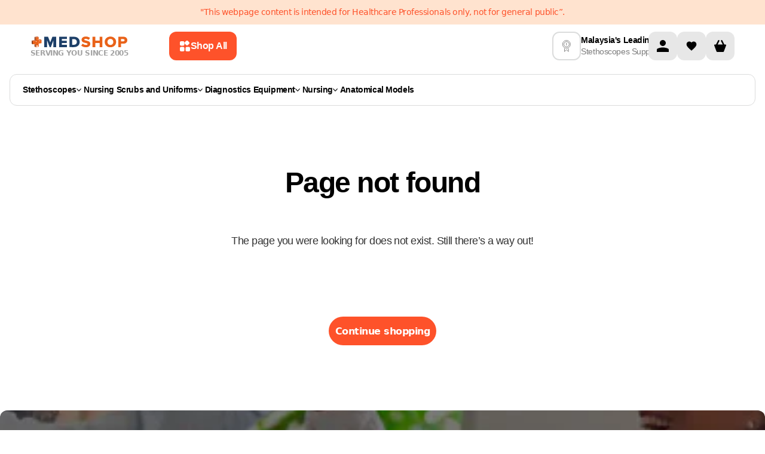

--- FILE ---
content_type: text/html
request_url: https://www.medshop.com.my/not-found?from=https%3A%2F%2Fwww.medshop.com.my%2Fproducts%2Fcherokee-scrubs-workwear-4101-ww-pant-modern-classic-black
body_size: 30091
content:
<!DOCTYPE html><html lang="EN"><head><meta charSet="UTF-8"/><meta name="viewport" content="width=device-width, initial-scale=1.0 minimum-scale=1, maximum-scale=1.25, user-scalable=yes"/><meta http-equiv="Cache-Control" content="max-age=3600, must-revalidate"/><meta property="og:image" content="https://cdn.shopify.com/s/files/1/0012/8440/7394/files/placegolder.svg?v=1701691776"/><meta property="twitter:image" content="https://cdn.shopify.com/s/files/1/0012/8440/7394/files/placegolder.svg?v=1701691776"/><title>Page Not Found</title><meta property="og:title" content="Page Not Found"/><meta property="twitter:title" content="Page Not Found"/><meta name="description" content="The page you are looking for is not available. Explore Medshop Australia for quality medical supplies"/><meta property="og:description" content="The page you are looking for is not available. Explore Medshop Australia for quality medical supplies"/><meta property="twitter:description" content="The page you are looking for is not available. Explore Medshop Australia for quality medical supplies"/><link rel="stylesheet" href="https://cdn.shopify.com/oxygen-v2/26325/10618/21930/2787655/build/_assets/tailwind-7QGGCHGG.css"/><link rel="stylesheet" href="https://cdn.shopify.com/oxygen-v2/26325/10618/21930/2787655/build/_assets/root-2QLWHL2T.css"/><link rel="icon" type="image/webp" href="https://cdn.shopify.com/oxygen-v2/26325/10618/21930/2787655/build/_assets/favicon-BLONQKQQ.webp"/><link rel="preconnect" href="https://cdn.shopify.com" crossorigin="anonymous"/><link rel="preconnect" href="https://fonts.googleapis.com" crossorigin="anonymous"/><link rel="preconnect" href="https://www.googletagmanager.com" crossorigin="anonymous"/><link rel="preconnect" href="https://www.google-analytics.com" crossorigin="anonymous"/><link rel="preconnect" href="https://connect.facebook.net" crossorigin="anonymous"/><link rel="preconnect" href="https://www.facebook.com/" crossorigin="anonymous"/><link rel="preconnect" href="https://GXVNE1FKUX-dsn.algolia.net" crossorigin="anonymous"/><link rel="canonical" href="https://www.medshop.com.my/not-found"/><link rel="alternate" href="https://www.medshop.com.nz/not-found" hrefLang="en-nz"/><link rel="alternate" href="https://www.medshop.com.ph/not-found" hrefLang="en-ph"/><link rel="alternate" href="https://www.medshop.com.sg/not-found" hrefLang="en-sg"/><link rel="alternate" href="https://www.medshop.com.au/not-found" hrefLang="en-au"/><link rel="alternate" href="https://www.medshop.com.au/not-found" hrefLang="x-default"/><link rel="alternate" href="https://www.medshop.com.my/not-found" hrefLang="en-my"/><noscript><img height="1" width="1" style="display:none" src="https://www.facebook.com/tr?id=750139972142852&amp;ev=PageView&amp;noscript=1"/></noscript><script>window.dataLayer = window.dataLayer || [];
            function gtag(){dataLayer.push(arguments);}
            gtag('js', new Date());
          
            gtag('config', 'G-18ELBBVF3T');</script><meta name="google-site-verification" content="cvKUBGt6hv59Xhs-enHWQgIyBDjL7AG5yMn_VTyyF_E"/></head><body class="overflow-x-hidden"><noscript><iframe src="https://www.googletagmanager.com/ns.html?id=GTM-5FL9GC" height="0" width="0" style="display:none;visibility:hidden"></iframe></noscript><div class="Toastify"></div><div class="absolute left-0 top-0"><a href="#mainContent" class="sr-only p-4 focus:not-sr-only focus:block">Skip to content</a></div><div class="flex max-w-full flex-col"><header class="header-transition sticky top-0 bg-white print:hidden lg:mb-0" role="banner" style="z-index:9999;top:0"><div class="relative contents"><div class="flex w-screen flex-col"><div class="z-[21] my-auto flex h-auto w-full justify-center bg-[#FFE3CF] py-[11px]"><div class="content-wrapper px-4 text-center text-[12px] leading-[140%] text-[#FE522A] md:text-[14px]">&quot;This webpage content is intended for Healthcare Professionals only, not for general public”.</div></div></div><div class="content-wrapper !md:items-center !relative z-30 flex-col !items-stretch bg-white lg:flex-row lg:gap-4"><div class="flex w-full shrink pb-0 lg:w-[65%] lg:pb-0 xl:w-[70%]"><div class="flex flex-auto flex-col items-center lg:flex-row lg:py-0 xl:max-w-[849px]"><div class="flex"><a href="/"><div class="hidden flex-col items-center gap-1 lg:flex"><img loading="eager" alt="logo" class="h-6 !w-auto p-0.5" decoding="async" sizes="(min-width: 164px) 164px, 100vw" style="object-fit:contain;max-width:164px;max-height:24px;aspect-ratio:6.833333333333333;width:100%" srcSet="https://cdn.shopify.com/oxygen-v2/26325/10618/21930/2787655/build/_assets/logo_svg-YECMUHB3.svg?width=164&amp;height=24 164w,
https://cdn.shopify.com/oxygen-v2/26325/10618/21930/2787655/build/_assets/logo_svg-YECMUHB3.svg?width=328&amp;height=48 328w" src="https://cdn.shopify.com/oxygen-v2/26325/10618/21930/2787655/build/_assets/logo_svg-YECMUHB3.svg?width=164&amp;height=24"/><span class="w-max text-xs font-bold uppercase leading-[120%] text-neutral-400">Serving you since 2005</span></div></a></div><button class="flex w-full items-center justify-center rounded-3xl px-5 py-3 font-inter text-md font-[600] outline-none  font-semibold group mr-[12px] hidden w-fit min-w-max max-w-fit items-center gap-[8px] rounded-[12px] px-[16px] py-[14px] text-left text-[14px] leading-[20px] lg:ml-[16px] lg:flex xl:ml-[68px] bg-ORANGE_ONE text-white hover:bg-ORANGE_TWO"><svg width="20" height="20" viewBox="0 0 20 20" fill="none" xmlns="http://www.w3.org/2000/svg"><path fill-rule="evenodd" clip-rule="evenodd" d="M2 5.33333C2 4.16656 2 3.58317 2.22707 3.13752C2.42681 2.74552 2.74552 2.42681 3.13752 2.22707C3.58317 2 4.16656 2 5.33333 2L6.17829 2C7.34507 2 7.92846 2 8.37411 2.22707C8.76611 2.42681 9.08482 2.74552 9.28456 3.13752C9.51163 3.58317 9.51163 4.16656 9.51163 5.33334L9.51163 6.1783C9.51163 7.34507 9.51163 7.92846 9.28456 8.37411C9.08482 8.76611 8.76611 9.08482 8.37411 9.28456C7.92846 9.51163 7.34507 9.51163 6.17829 9.51163L5.33333 9.51163C4.16656 9.51163 3.58317 9.51163 3.13752 9.28456C2.74551 9.08482 2.4268 8.76611 2.22707 8.37411C2 7.92846 2 7.34507 2 6.17829L2 5.33333ZM2 14.8217C2 13.6549 2 13.0715 2.22707 12.6259C2.4268 12.2339 2.74551 11.9152 3.13752 11.7154C3.58317 11.4884 4.16656 11.4884 5.33333 11.4884L6.17829 11.4884C7.34507 11.4884 7.92846 11.4884 8.37411 11.7154C8.76611 11.9152 9.08482 12.2339 9.28456 12.6259C9.51163 13.0715 9.51163 13.6549 9.51163 14.8217L9.51163 15.6667C9.51163 16.8334 9.51163 17.4168 9.28456 17.8625C9.08482 18.2545 8.76611 18.5732 8.37411 18.7729C7.92846 19 7.34507 19 6.17829 19L5.33333 19C4.16655 19 3.58317 19 3.13752 18.7729C2.74551 18.5732 2.4268 18.2545 2.22707 17.8625C2 17.4168 2 16.8334 2 15.6667L2 14.8217ZM19 14.8217C19 13.6549 19 13.0715 18.7729 12.6259C18.5732 12.2339 18.2545 11.9152 17.8625 11.7154C17.4168 11.4884 16.8334 11.4884 15.6667 11.4884L14.8217 11.4884C13.6549 11.4884 13.0715 11.4884 12.6259 11.7154C12.2339 11.9152 11.9152 12.2339 11.7154 12.6259C11.4884 13.0715 11.4884 13.6549 11.4884 14.8217L11.4884 15.6667C11.4884 16.8334 11.4884 17.4168 11.7154 17.8625C11.9152 18.2545 12.2339 18.5732 12.6259 18.7729C13.0715 19 13.6549 19 14.8217 19L15.6667 19C16.8334 19 17.4168 19 17.8625 18.7729C18.2545 18.5732 18.5732 18.2545 18.7729 17.8625C19 17.4168 19 16.8334 19 15.6667L19 14.8217Z" fill="white"></path><path d="M11.5927 2.40727L11.357 2.64298C10.532 3.46801 10.1195 3.88053 9.96491 4.35621C9.82896 4.77464 9.82896 5.22536 9.96491 5.64379C10.1195 6.11947 10.532 6.53199 11.357 7.35702L11.5927 7.59272C12.4178 8.41776 12.8303 8.83028 13.306 8.98484C13.7244 9.12079 14.1751 9.12079 14.5935 8.98484C15.0692 8.83028 15.4817 8.41776 16.3068 7.59272L16.5425 7.35702C17.3675 6.53199 17.78 6.11947 17.9346 5.64378C18.0705 5.22536 18.0705 4.77464 17.9346 4.35621C17.78 3.88053 17.3675 3.46801 16.5425 2.64298L16.3068 2.40727C15.4817 1.58224 15.0692 1.16972 14.5935 1.01516C14.1751 0.879209 13.7244 0.879209 13.306 1.01516C12.8303 1.16972 12.4178 1.58224 11.5927 2.40727Z" fill="white"></path></svg><span class="hidden xl:contents ">Shop All</span></button><div class="mt-2 flex w-full justify-between py-[7px] pb-3 lg:hidden lg:py-0"><div class="items--center flex gap-3 lg:contents"><button class="mr-0 flex flex-shrink-0 items-center"><img class="!w-[24px]" loading="eager" alt="menu" decoding="async" sizes="(min-width: 24px) 24px, 100vw" style="object-fit:cover;max-width:24px;max-height:24px;aspect-ratio:1;width:100%" srcSet="https://cdn.shopify.com/oxygen-v2/26325/10618/21930/2787655/build/_assets/menu_mobile-5RU35V72.svg?width=24&amp;height=24 24w,
https://cdn.shopify.com/oxygen-v2/26325/10618/21930/2787655/build/_assets/menu_mobile-5RU35V72.svg?width=48&amp;height=48 48w" src="https://cdn.shopify.com/oxygen-v2/26325/10618/21930/2787655/build/_assets/menu_mobile-5RU35V72.svg?width=24&amp;height=24"/></button><div class="contents"><a class="flex items-center" href="/"><div class="flex aspect-[164/36] flex-col items-center justify-between gap-1 px-1.5 smm:px-0"><img loading="eager" alt="logo" decoding="async" sizes="(min-width: 164px) 164px, 100vw" style="object-fit:contain;max-width:164px;max-height:24px;aspect-ratio:6.833333333333333;width:100%" srcSet="https://cdn.shopify.com/oxygen-v2/26325/10618/21930/2787655/build/_assets/logo_svg-YECMUHB3.svg?width=164&amp;height=24 164w,
https://cdn.shopify.com/oxygen-v2/26325/10618/21930/2787655/build/_assets/logo_svg-YECMUHB3.svg?width=328&amp;height=48 328w" src="https://cdn.shopify.com/oxygen-v2/26325/10618/21930/2787655/build/_assets/logo_svg-YECMUHB3.svg?width=164&amp;height=24"/><span class="text-[8px] font-bold uppercase text-neutral-400 smm:text-xs">Serving you since 2005</span></div></a></div></div><div class="contents lg:hidden"><div class="flex min-w-max gap-2"><a class="w-8 items-center rounded-sm bg-darkGray bg-opacity-0 lg:w-12 flex" aria-label="Account" href="/account"><svg width="48" height="48" viewBox="0 0 48 48" fill="none" xmlns="http://www.w3.org/2000/svg"><rect width="48" height="48" rx="12" fill="#E7E7E7"></rect><g clip-path="url(#clip0_860_1483)"><path d="M24 24C26.7614 24 29 21.7614 29 19C29 16.2386 26.7614 14 24 14C21.2386 14 19 16.2386 19 19C19 21.7614 21.2386 24 24 24Z" fill="black"></path><path d="M34 30.5C34.0021 30.0215 33.866 29.5526 33.6082 29.1495C33.3503 28.7464 32.9816 28.4263 32.5463 28.2275C29.8514 27.0549 26.9388 26.4662 24 26.5C21.0613 26.4662 18.1486 27.0549 15.4538 28.2275C15.0185 28.4263 14.6497 28.7464 14.3919 29.1495C14.134 29.5526 13.998 30.0215 14 30.5V34H34V30.5Z" fill="black"></path></g><defs><clipPath id="clip0_860_1483"><rect width="20" height="20" fill="white" transform="translate(14 14)"></rect></clipPath></defs></svg></a><!--$--><a class="group relative flex h-8 w-8 items-center justify-center self-center
                         rounded-md bg-GREY_FOUR hover:bg-GREY_THREE
                         lg:h-12 lg:w-12 lg:rounded-lg" href="/account/favorites"><img alt="" class="h-5 w-[16px] transition-all duration-200 group-hover:scale-[1.2] lg:w-[20px]" loading="lazy" decoding="async" role="presentation" sizes="(min-width: 20px) 20px, 100vw" style="object-fit:cover;max-width:20px;max-height:20px;aspect-ratio:1;width:100%" srcSet="https://cdn.shopify.com/oxygen-v2/26325/10618/21930/2787655/build/_assets/heart-2J5ZYFLE.svg?width=20&amp;height=20 20w,
https://cdn.shopify.com/oxygen-v2/26325/10618/21930/2787655/build/_assets/heart-2J5ZYFLE.svg?width=40&amp;height=40 40w" src="https://cdn.shopify.com/oxygen-v2/26325/10618/21930/2787655/build/_assets/heart-2J5ZYFLE.svg?width=20&amp;height=20"/></a><!--/$--><!--$--><div class="cart-icon-wrapper relative flex w-8 lg:w-12"><svg width="48" height="48" viewBox="0 0 48 48" fill="none" xmlns="http://www.w3.org/2000/svg"><rect width="48" height="48" rx="12" fill="#E7E7E7"></rect><g clip-path="url(#clip0_860_1488)"><path d="M32.7502 21.5H31.0002L27.6252 14.75C27.2502 14.125 26.5002 13.875 26.0002 14.125C25.3752 14.5 25.1252 15.25 25.3752 15.75L28.2502 21.5H19.7502L22.6252 15.75C22.8752 15.125 22.6252 14.375 22.1252 14.125C21.5002 13.875 20.7502 14.125 20.3752 14.75L17.0002 21.5H15.2502C13.8752 21.5 13.8752 22.75 14.1252 23.25L17.8752 33.25C18.0002 33.625 18.5002 34 19.0002 34H29.0002C29.5002 34 30.0002 33.625 30.1252 33.25L33.8752 23.25C34.1252 22.75 34.0002 21.5 32.7502 21.5Z" fill="black"></path></g><defs><clipPath id="clip0_860_1488"><rect width="20" height="20" fill="white" transform="translate(14 14)"></rect></clipPath></defs></svg></div><!--/$--></div><!--$--><!--/$--></div></div><div class="w-full min-h-[68px] lg:min-h-0"></div></div></div><div class="my-3 hidden items-center justify-between gap-10 xl:gap-[70px] lg:flex lg:justify-center"><div class="flex items-center gap-3 pb-2 lg:pb-0"><img class="header-info-img hidden h-12 w-12 rounded-lg border-2 border-GREY_THREE p-3 lg:block " alt="deliveryInfo" loading="lazy" decoding="async" sizes="(min-width: 22px) 22px, 100vw" style="object-fit:cover;max-width:22px;max-height:20px;aspect-ratio:1.1;width:100%" srcSet="https://cdn.sanity.io/images/0sg0r2al/production/b74e5e546c67705731c47891c39253d066f0ff22-30x30.svg?w=22&amp;h=20&amp;fit=min&amp;auto=format 22w,
https://cdn.sanity.io/images/0sg0r2al/production/b74e5e546c67705731c47891c39253d066f0ff22-30x30.svg?w=44&amp;h=40&amp;fit=min&amp;auto=format 44w" src="https://cdn.sanity.io/images/0sg0r2al/production/b74e5e546c67705731c47891c39253d066f0ff22-30x30.svg?w=22&amp;h=20&amp;fit=min&amp;auto=format"/><div class="!lg:justify-around ml-auto flex min-w-max flex-row !justify-center gap-1 lg:flex-col"><p class="font-normal leading-tight break-words font-inter text-sm text-BLACK font-[600] leading-[140%]">Malaysia&#x27;s Leading</p><p class="font-normal leading-tight break-words font-inter text-sm text-BLACK font-normal leading-[140%] text-GREY_ONE">Stethoscopes Supplier</p></div></div><div class="hidden lg:contents"><div class="flex min-w-max gap-2"><a class="w-8 items-center rounded-sm bg-darkGray bg-opacity-0 lg:w-12 flex" aria-label="Account" href="/account"><svg width="48" height="48" viewBox="0 0 48 48" fill="none" xmlns="http://www.w3.org/2000/svg"><rect width="48" height="48" rx="12" fill="#E7E7E7"></rect><g clip-path="url(#clip0_860_1483)"><path d="M24 24C26.7614 24 29 21.7614 29 19C29 16.2386 26.7614 14 24 14C21.2386 14 19 16.2386 19 19C19 21.7614 21.2386 24 24 24Z" fill="black"></path><path d="M34 30.5C34.0021 30.0215 33.866 29.5526 33.6082 29.1495C33.3503 28.7464 32.9816 28.4263 32.5463 28.2275C29.8514 27.0549 26.9388 26.4662 24 26.5C21.0613 26.4662 18.1486 27.0549 15.4538 28.2275C15.0185 28.4263 14.6497 28.7464 14.3919 29.1495C14.134 29.5526 13.998 30.0215 14 30.5V34H34V30.5Z" fill="black"></path></g><defs><clipPath id="clip0_860_1483"><rect width="20" height="20" fill="white" transform="translate(14 14)"></rect></clipPath></defs></svg></a><!--$--><a class="group relative flex h-8 w-8 items-center justify-center self-center
                         rounded-md bg-GREY_FOUR hover:bg-GREY_THREE
                         lg:h-12 lg:w-12 lg:rounded-lg" href="/account/favorites"><img alt="" class="h-5 w-[16px] transition-all duration-200 group-hover:scale-[1.2] lg:w-[20px]" loading="lazy" decoding="async" role="presentation" sizes="(min-width: 20px) 20px, 100vw" style="object-fit:cover;max-width:20px;max-height:20px;aspect-ratio:1;width:100%" srcSet="https://cdn.shopify.com/oxygen-v2/26325/10618/21930/2787655/build/_assets/heart-2J5ZYFLE.svg?width=20&amp;height=20 20w,
https://cdn.shopify.com/oxygen-v2/26325/10618/21930/2787655/build/_assets/heart-2J5ZYFLE.svg?width=40&amp;height=40 40w" src="https://cdn.shopify.com/oxygen-v2/26325/10618/21930/2787655/build/_assets/heart-2J5ZYFLE.svg?width=20&amp;height=20"/></a><!--/$--><!--$--><div class="cart-icon-wrapper relative flex w-8 lg:w-12"><svg width="48" height="48" viewBox="0 0 48 48" fill="none" xmlns="http://www.w3.org/2000/svg"><rect width="48" height="48" rx="12" fill="#E7E7E7"></rect><g clip-path="url(#clip0_860_1488)"><path d="M32.7502 21.5H31.0002L27.6252 14.75C27.2502 14.125 26.5002 13.875 26.0002 14.125C25.3752 14.5 25.1252 15.25 25.3752 15.75L28.2502 21.5H19.7502L22.6252 15.75C22.8752 15.125 22.6252 14.375 22.1252 14.125C21.5002 13.875 20.7502 14.125 20.3752 14.75L17.0002 21.5H15.2502C13.8752 21.5 13.8752 22.75 14.1252 23.25L17.8752 33.25C18.0002 33.625 18.5002 34 19.0002 34H29.0002C29.5002 34 30.0002 33.625 30.1252 33.25L33.8752 23.25C34.1252 22.75 34.0002 21.5 32.7502 21.5Z" fill="black"></path></g><defs><clipPath id="clip0_860_1488"><rect width="20" height="20" fill="white" transform="translate(14 14)"></rect></clipPath></defs></svg></div><!--/$--></div><!--$--><!--/$--></div></div></div><div class="absolute z-20 flex w-full translate-y-[100%] justify-center bg-white  duration-[200ms] ease-in-out bottom-[1px]" style="transition-property:bottom"><div class="content-wrapper header-main-menu !static flex flex-nowrap"><div class="mb-6 mt-3 hidden w-full flex-wrap lg:flex"><div class="menu-click-class min-h-[53px] w-full flex-wrap items-center rounded-[12px] border border-[#DBDCDC] px-[21px] py-[12px] lg:flex"><nav class="flex flex-grow flex-nowrap items-center gap-2 whitespace-nowrap lg:gap-[3px] xl:gap-2"><ul class="flex w-full gap-1 justify-start gap-4 lg:gap-8"><li><a class="leading-tight flex min-w-fit items-center gap-2 px-1 py-1.5 font-inter text-sm font-[600] text-black first:-ml-1 lg:text-xxs xl:text-sm" href="/collections/stethoscopes">Stethoscopes<svg width="8" height="5" viewBox="0 0 8 5" fill="none" xmlns="http://www.w3.org/2000/svg"><path d="M7.23712 0L4 3.56558L0.762881 0L0 0.840288L3.61856 4.82601C3.71973 4.93742 3.85694 5 4 5C4.14306 5 4.28027 4.93742 4.38144 4.82601L8 0.840288L7.23712 0Z" fill="#000"></path></svg></a></li><li><a class="leading-tight flex min-w-fit items-center gap-2 px-1 py-1.5 font-inter text-sm font-[600] text-black first:-ml-1 lg:text-xxs xl:text-sm" href="/collections/nursing-scrubs-uniforms">Nursing Scrubs and Uniforms<svg width="8" height="5" viewBox="0 0 8 5" fill="none" xmlns="http://www.w3.org/2000/svg"><path d="M7.23712 0L4 3.56558L0.762881 0L0 0.840288L3.61856 4.82601C3.71973 4.93742 3.85694 5 4 5C4.14306 5 4.28027 4.93742 4.38144 4.82601L8 0.840288L7.23712 0Z" fill="#000"></path></svg></a></li><li><a class="leading-tight flex min-w-fit items-center gap-2 px-1 py-1.5 font-inter text-sm font-[600] text-black first:-ml-1 lg:text-xxs xl:text-sm" href="/collections/diagnostic-equipment">Diagnostics Equipment <svg width="8" height="5" viewBox="0 0 8 5" fill="none" xmlns="http://www.w3.org/2000/svg"><path d="M7.23712 0L4 3.56558L0.762881 0L0 0.840288L3.61856 4.82601C3.71973 4.93742 3.85694 5 4 5C4.14306 5 4.28027 4.93742 4.38144 4.82601L8 0.840288L7.23712 0Z" fill="#000"></path></svg></a></li><li><a class="leading-tight flex min-w-fit items-center gap-2 px-1 py-1.5 font-inter text-sm font-[600] text-black first:-ml-1 lg:text-xxs xl:text-sm" href="/collections/nursing-equipment">Nursing<svg width="8" height="5" viewBox="0 0 8 5" fill="none" xmlns="http://www.w3.org/2000/svg"><path d="M7.23712 0L4 3.56558L0.762881 0L0 0.840288L3.61856 4.82601C3.71973 4.93742 3.85694 5 4 5C4.14306 5 4.28027 4.93742 4.38144 4.82601L8 0.840288L7.23712 0Z" fill="#000"></path></svg></a></li><li><a class="leading-tight flex min-w-fit items-center gap-2 px-1 py-1.5 font-inter text-sm font-[600] text-black first:-ml-1 hover:text-ORANGE_TWO lg:text-xxs xl:text-sm" href="/collections/anatomical-models">Anatomical Models</a></li></ul><div class="transform-origin-center absolute bottom-1 left-[50%] my-0 flex w-screen translate-x-[-50%] translate-y-[100%] justify-center rounded-b-lg bg-white p-[30px] pt-[14px] sr-only" tabindex="-1"><div class="w-full max-w-[1280px]"><style>
  .menu-wrapper {
    display: flex;
    border-radius: 12px;
    border: 1px solid #dbdcdc;
    height: 62vh;
    overflow-x: hidden;
    overflow-y: hidden;
  }

  .menu-wrapper li {
    cursor: pointer;
    display: flex;
    justify-content: space-between;
    border-radius: 8px;
  }

  .menu-wrapper li.focused,
  .subcategory-link:hover,
  .subcategory-link:focus-within,
  .promoted-link:hover,
  .promoted-link:focus-within {
    background-color: #e7e7e7;
  }

  .menu-wrapper li.has-submenu.focused > .categories-menu,
  .menu-wrapper li.has-submenu.focused > .submenu {
    display: flex;
    position: absolute;
    top: 0;
    left: 100%;
    background-color: white;

    width: fit-content;
    height: 100%;
    padding: 0;
    margin: 0;
    overflow: auto;
    clip: auto;
    white-space: nowrap;
  }

  .menu {
    overflow: visible;
    position: relative;
    max-width: 50%;
  }

  .submenu:after,
  .menu:after,
  .categories-menu:after {
    content: ' ';
    position: absolute;
    top: 0;
    right: 0;
    width: 1px;
    height: 100%;
    transform: translateX(-1px);
    background: #dbdcdc;
    z-index: -1;
  }

  .menu,
  .categories-menu,
  .submenu {
    z-index: 1;
  }

  .menu-column {
    list-style: none;
    flex: 1;
    max-height: 100%;
    overflow: auto;
    padding: 12px;
  }

  .menu-title {
    font-weight: bold;
    color: #e63946;
    margin-bottom: 10px;
  }

  .menu-column > li {
    cursor: pointer;
    display: flex;
    justify-content: space-between;
  }

  .menu-column > li > a,
  .categories-menu li > a,
  .submenu li > a {
    text-decoration: none;
    flex-grow: 1;
  }

  .has-submenu > .categories-menu,
  .has-submenu > .submenu {
    position: absolute;
    width: 1px;
    height: 1px;
    padding: 0;
    margin: -1px;
    clip: rect(0, 0, 0, 0);
    white-space: nowrap;
    border-width: 0;

    flex-direction: column;
    max-height: 100%;
    overflow-y: auto;
    padding: 0;
    margin: 0;
  }

  .menu-item-link {
    color: var(--Black, #000);
    font-family: Inter;
    font-size: 16px;
    font-style: normal;
    font-weight: 600;
    line-height: 20px;
    display: flex;
    justify-content: space-between;
    align-items: center;
    gap: 30px;
    padding: 12px;
    white-space: pre-line;
  }

  .category-title {
    color: var(--Black, #000);
    font-family: Inter;
    font-size: 24px;
    font-style: normal;
    font-weight: 700;
    line-height: 24px;
    text-transform: capitalize;
    padding: 21px 24px 12px;
  }

  .link-arrow {
  }

  .menu-wrapper ::-webkit-scrollbar {
    width: 3px !important;
  }

  .menu-wrapper ::-webkit-scrollbar-track {
    border-radius: 10px;
    background: rgb(6, 26, 46);
    background: linear-gradient(
      90deg,
      rgba(6, 26, 46, 0) 0%,
      rgba(219, 220, 220, 1) 50%,
      rgba(224, 239, 255, 0) 100%
    );
  }

  .bestsellers-wrapper ::-webkit-scrollbar-track {
    border-radius: 10px;
    background: rgb(6, 26, 46);
    background: white;
  }
  .bestsellers-wrapper:after {
    content: ' ';
    background: transparent;
  }

  .menu-wrapper ::-webkit-scrollbar-thumb {
    background-color: #000 !important;
    border-radius: 10px;
    border: 1px solid #000;
    width: 3px;
  }

  .menu-wrapper ::-webkit-scrollbar-button {
    display: none;
  }

  .collapsed-list {
    width: 1px;
    padding: 0;
    margin: -1px;
    clip: rect(0, 0, 0, 0);
    white-space: nowrap;
    border-width: 0;
  }

  .menu-item-link-title {
    position: relative;
  }

  .tag {
    color: #fe522a;
    font-family: Inter;
    font-size: 10px;
    font-style: italic;
    font-weight: 600;
    line-height: 12px;
    position: relative;
    top: -10px;
  }

  .promoted-link {
    color: var(--Black, #000);
    font-family: Inter;
    font-size: 16px;
    font-style: normal;
    font-weight: 600;
    line-height: 20px;
    display: flex;
    align-items: center;
    gap: 12px;
    padding: 12px;
    white-space: pre-line;
    border-radius: 8px;
  }
</style><div class="menu-wrapper"><div class="menu" style="min-width:402px"><ul class="menu-column flex flex-col gap-1"><li class="has-submenu"><a class="menu-item-link" tabindex="-1" style="color:#000" href="/collections/stethoscopes"><span class="menu-item-link-title flex gap-2"><img src="https://cdn.sanity.io/images/0sg0r2al/production/c98c81129790422fee318355d2d73d08b6384caa-20x20.svg" alt="icon" width="20"/><span>Stethoscopes</span></span><span class="link-arrow"><svg width="12" height="12" viewBox="0 0 12 12" fill="none" xmlns="http://www.w3.org/2000/svg"><g clip-path="url(#clip0_2308_17804)"><path d="M9.70659 5.29341L4.70659 0.293407C4.51799 0.111249 4.26539 0.0104547 4.00319 0.0127331C3.74099 0.0150115 3.49018 0.12018 3.30477 0.305589C3.11937 0.490997 3.0142 0.741809 3.01192 1.00401C3.00964 1.2662 3.11043 1.5188 3.29259 1.70741L7.58559 6.00041L3.29259 10.2934C3.19708 10.3857 3.1209 10.496 3.06849 10.618C3.01608 10.74 2.9885 10.8712 2.98734 11.004C2.98619 11.1368 3.01149 11.2685 3.06177 11.3914C3.11205 11.5143 3.18631 11.6259 3.2802 11.7198C3.37409 11.8137 3.48574 11.8879 3.60864 11.9382C3.73154 11.9885 3.86321 12.0138 3.99599 12.0127C4.12877 12.0115 4.25999 11.9839 4.382 11.9315C4.504 11.8791 4.61435 11.8029 4.70659 11.7074L9.70659 6.70741C9.89406 6.51988 9.99938 6.26557 9.99938 6.00041C9.99938 5.73524 9.89406 5.48094 9.70659 5.29341Z" fill="#000"></path></g><defs><clipPath id="clip0_2308_17804"><rect width="12" height="12" fill="white"></rect></clipPath></defs></svg></span></a><div class="categories-menu !cursor-default" style="overflow:visible;height:100%;width:auto"><span class="category-title whitespace-pre-line break-words"><a tabindex="-1" href="/collections/stethoscopes">Stethoscopes</a></span><ul class="" style="overflow-y:auto;padding:0 12px 0"><li class=""><a class="menu-item-link" tabindex="-1" href="/collections/stethoscopes-accessories"><span class="menu-item-link-title"><span>Stethoscopes Accessories</span></span></a></li><li class=""><a class="menu-item-link" tabindex="-1" href="/collections/prestige-stethoscopes"><span class="menu-item-link-title"><span>Prestige Stethoscopes</span></span></a></li><li class=""><a class="menu-item-link" tabindex="-1" href="/collections/spirit-stethoscopes"><span class="menu-item-link-title"><span>Spirit Stethoscopes</span></span></a></li><li class=""><a class="menu-item-link" tabindex="-1" href="/collections/littmann-stethoscopes"><span class="menu-item-link-title"><span>Littmann Stethoscopes</span></span></a></li></ul></div></li><li class="has-submenu"><a class="menu-item-link" tabindex="-1" style="color:#000" href="/collections/nursing-scrubs-uniforms"><span class="menu-item-link-title flex gap-2"><img src="https://cdn.sanity.io/images/0sg0r2al/production/ac3d160a024b9719ff58ca1f13a72874bf8fd282-19x20.svg" alt="icon" width="20"/><span>Nursing Scrubs and Uniforms</span></span><span class="link-arrow"><svg width="12" height="12" viewBox="0 0 12 12" fill="none" xmlns="http://www.w3.org/2000/svg"><g clip-path="url(#clip0_2308_17804)"><path d="M9.70659 5.29341L4.70659 0.293407C4.51799 0.111249 4.26539 0.0104547 4.00319 0.0127331C3.74099 0.0150115 3.49018 0.12018 3.30477 0.305589C3.11937 0.490997 3.0142 0.741809 3.01192 1.00401C3.00964 1.2662 3.11043 1.5188 3.29259 1.70741L7.58559 6.00041L3.29259 10.2934C3.19708 10.3857 3.1209 10.496 3.06849 10.618C3.01608 10.74 2.9885 10.8712 2.98734 11.004C2.98619 11.1368 3.01149 11.2685 3.06177 11.3914C3.11205 11.5143 3.18631 11.6259 3.2802 11.7198C3.37409 11.8137 3.48574 11.8879 3.60864 11.9382C3.73154 11.9885 3.86321 12.0138 3.99599 12.0127C4.12877 12.0115 4.25999 11.9839 4.382 11.9315C4.504 11.8791 4.61435 11.8029 4.70659 11.7074L9.70659 6.70741C9.89406 6.51988 9.99938 6.26557 9.99938 6.00041C9.99938 5.73524 9.89406 5.48094 9.70659 5.29341Z" fill="#000"></path></g><defs><clipPath id="clip0_2308_17804"><rect width="12" height="12" fill="white"></rect></clipPath></defs></svg></span></a><div class="categories-menu !cursor-default" style="overflow:visible;height:100%;width:auto"><span class="category-title whitespace-pre-line break-words"><a tabindex="-1" href="/collections/nursing-scrubs-uniforms">Nursing Scrubs and Uniforms</a></span><ul class="" style="overflow-y:auto;padding:0 12px 0"><li class="has-submenu"><a class="menu-item-link" tabindex="-1" href="/collections/nursing-scrubs-uniforms"><span class="menu-item-link-title"><span>Nursing Scrubs &amp; Uniforms</span></span><span class="link-arrow"><svg width="12" height="12" viewBox="0 0 12 12" fill="none" xmlns="http://www.w3.org/2000/svg"><g clip-path="url(#clip0_2308_17804)"><path d="M9.70659 5.29341L4.70659 0.293407C4.51799 0.111249 4.26539 0.0104547 4.00319 0.0127331C3.74099 0.0150115 3.49018 0.12018 3.30477 0.305589C3.11937 0.490997 3.0142 0.741809 3.01192 1.00401C3.00964 1.2662 3.11043 1.5188 3.29259 1.70741L7.58559 6.00041L3.29259 10.2934C3.19708 10.3857 3.1209 10.496 3.06849 10.618C3.01608 10.74 2.9885 10.8712 2.98734 11.004C2.98619 11.1368 3.01149 11.2685 3.06177 11.3914C3.11205 11.5143 3.18631 11.6259 3.2802 11.7198C3.37409 11.8137 3.48574 11.8879 3.60864 11.9382C3.73154 11.9885 3.86321 12.0138 3.99599 12.0127C4.12877 12.0115 4.25999 11.9839 4.382 11.9315C4.504 11.8791 4.61435 11.8029 4.70659 11.7074L9.70659 6.70741C9.89406 6.51988 9.99938 6.26557 9.99938 6.00041C9.99938 5.73524 9.89406 5.48094 9.70659 5.29341Z" fill="black"></path></g><defs><clipPath id="clip0_2308_17804"><rect width="12" height="12" fill="white"></rect></clipPath></defs></svg></span></a><div class="submenu" style="overflow:visible;height:100%;width:100%;max-width:600px;cursor:auto;white-space:normal"><span class="category-title"><a tabindex="-1" href="/collections/nursing-scrubs-uniforms">Nursing Scrubs &amp; Uniforms</a></span><ul style="overflow-y:auto;padding:0 12px 0"><li class="subcategory-link"><a class="menu-item-link" tabindex="-1" href="/collections/cherokee-scrubs"><span class="menu-item-link-title"><span class="relative">Cherokee Scrubs</span></span></a></li><li class="subcategory-link"><a class="menu-item-link" tabindex="-1" href="/collections/scrub-hats"><span class="menu-item-link-title"><span class="relative">Scrub Hats</span></span></a></li><li class="subcategory-link"><a class="menu-item-link" tabindex="-1" href="/collections/nursing-shoes-clogs"><span class="menu-item-link-title"><span class="relative">Nursing Shoes &amp; Clogs</span></span></a></li><li class="subcategory-link"><a class="menu-item-link" tabindex="-1" href="/collections/underscrub"><span class="menu-item-link-title"><span class="relative">Underscrub</span></span></a></li><li class="subcategory-link"><a class="menu-item-link" tabindex="-1" href="/collections/socks"><span class="menu-item-link-title"><span class="relative">Socks</span></span></a></li><li class="subcategory-link"><a class="menu-item-link" tabindex="-1" href="/collections/lab-coat"><span class="menu-item-link-title"><span class="relative">Lab Coat</span></span></a></li></ul></div></li><li class="has-submenu"><a class="menu-item-link" tabindex="-1" href="/collections/bags-kits"><span class="menu-item-link-title"><span>Bags &amp; Kits</span></span><span class="link-arrow"><svg width="12" height="12" viewBox="0 0 12 12" fill="none" xmlns="http://www.w3.org/2000/svg"><g clip-path="url(#clip0_2308_17804)"><path d="M9.70659 5.29341L4.70659 0.293407C4.51799 0.111249 4.26539 0.0104547 4.00319 0.0127331C3.74099 0.0150115 3.49018 0.12018 3.30477 0.305589C3.11937 0.490997 3.0142 0.741809 3.01192 1.00401C3.00964 1.2662 3.11043 1.5188 3.29259 1.70741L7.58559 6.00041L3.29259 10.2934C3.19708 10.3857 3.1209 10.496 3.06849 10.618C3.01608 10.74 2.9885 10.8712 2.98734 11.004C2.98619 11.1368 3.01149 11.2685 3.06177 11.3914C3.11205 11.5143 3.18631 11.6259 3.2802 11.7198C3.37409 11.8137 3.48574 11.8879 3.60864 11.9382C3.73154 11.9885 3.86321 12.0138 3.99599 12.0127C4.12877 12.0115 4.25999 11.9839 4.382 11.9315C4.504 11.8791 4.61435 11.8029 4.70659 11.7074L9.70659 6.70741C9.89406 6.51988 9.99938 6.26557 9.99938 6.00041C9.99938 5.73524 9.89406 5.48094 9.70659 5.29341Z" fill="black"></path></g><defs><clipPath id="clip0_2308_17804"><rect width="12" height="12" fill="white"></rect></clipPath></defs></svg></span></a><div class="submenu" style="overflow:visible;height:100%;width:100%;max-width:600px;cursor:auto;white-space:normal"><span class="category-title"><a tabindex="-1" href="/collections/bags-kits">Bags &amp; Kits</a></span><ul style="overflow-y:auto;padding:0 12px 0"><li class="subcategory-link"><a class="menu-item-link" tabindex="-1" href="/collections/doctors-bags"><span class="menu-item-link-title"><span class="relative">Doctors Bags</span></span></a></li><li class="subcategory-link"><a class="menu-item-link" tabindex="-1" href="/collections/elite-bags"><span class="menu-item-link-title"><span class="relative">Elite Bags</span></span></a></li><li class="subcategory-link"><a class="menu-item-link" tabindex="-1" href="/collections/medical-bags"><span class="menu-item-link-title"><span class="relative">Medical Bags</span></span></a></li><li class="subcategory-link"><a class="menu-item-link" tabindex="-1" href="/collections/bags-kits"><span class="menu-item-link-title"><span class="relative">Bags &amp; Kits</span></span></a></li><li class="subcategory-link"><a class="menu-item-link" tabindex="-1" href="/collections/first-aid-and-emergency-bags"><span class="menu-item-link-title"><span class="relative">First Aid and Emergency Bags</span></span></a></li></ul></div></li></ul></div></li><li class="has-submenu"><a class="menu-item-link" tabindex="-1" style="color:#000" href="/collections/diagnostic-equipment"><span class="menu-item-link-title flex gap-2"><img src="https://cdn.sanity.io/images/0sg0r2al/production/c8e5a32d5992119784a90621fc696b378b950695-20x20.svg" alt="icon" width="20"/><span>Diagnostics Equipment </span></span><span class="link-arrow"><svg width="12" height="12" viewBox="0 0 12 12" fill="none" xmlns="http://www.w3.org/2000/svg"><g clip-path="url(#clip0_2308_17804)"><path d="M9.70659 5.29341L4.70659 0.293407C4.51799 0.111249 4.26539 0.0104547 4.00319 0.0127331C3.74099 0.0150115 3.49018 0.12018 3.30477 0.305589C3.11937 0.490997 3.0142 0.741809 3.01192 1.00401C3.00964 1.2662 3.11043 1.5188 3.29259 1.70741L7.58559 6.00041L3.29259 10.2934C3.19708 10.3857 3.1209 10.496 3.06849 10.618C3.01608 10.74 2.9885 10.8712 2.98734 11.004C2.98619 11.1368 3.01149 11.2685 3.06177 11.3914C3.11205 11.5143 3.18631 11.6259 3.2802 11.7198C3.37409 11.8137 3.48574 11.8879 3.60864 11.9382C3.73154 11.9885 3.86321 12.0138 3.99599 12.0127C4.12877 12.0115 4.25999 11.9839 4.382 11.9315C4.504 11.8791 4.61435 11.8029 4.70659 11.7074L9.70659 6.70741C9.89406 6.51988 9.99938 6.26557 9.99938 6.00041C9.99938 5.73524 9.89406 5.48094 9.70659 5.29341Z" fill="#000"></path></g><defs><clipPath id="clip0_2308_17804"><rect width="12" height="12" fill="white"></rect></clipPath></defs></svg></span></a><div class="categories-menu !cursor-default" style="overflow:visible;height:100%;width:auto"><span class="category-title whitespace-pre-line break-words"><a tabindex="-1" href="/collections/diagnostic-equipment">Diagnostics Equipment </a></span><ul class="" style="overflow-y:auto;padding:0 12px 0"><li class="has-submenu"><a class="menu-item-link" tabindex="-1" href="/collections/diagnostic-equipment"><span class="menu-item-link-title"><span>Diagnostic &amp; Equipment</span></span><span class="link-arrow"><svg width="12" height="12" viewBox="0 0 12 12" fill="none" xmlns="http://www.w3.org/2000/svg"><g clip-path="url(#clip0_2308_17804)"><path d="M9.70659 5.29341L4.70659 0.293407C4.51799 0.111249 4.26539 0.0104547 4.00319 0.0127331C3.74099 0.0150115 3.49018 0.12018 3.30477 0.305589C3.11937 0.490997 3.0142 0.741809 3.01192 1.00401C3.00964 1.2662 3.11043 1.5188 3.29259 1.70741L7.58559 6.00041L3.29259 10.2934C3.19708 10.3857 3.1209 10.496 3.06849 10.618C3.01608 10.74 2.9885 10.8712 2.98734 11.004C2.98619 11.1368 3.01149 11.2685 3.06177 11.3914C3.11205 11.5143 3.18631 11.6259 3.2802 11.7198C3.37409 11.8137 3.48574 11.8879 3.60864 11.9382C3.73154 11.9885 3.86321 12.0138 3.99599 12.0127C4.12877 12.0115 4.25999 11.9839 4.382 11.9315C4.504 11.8791 4.61435 11.8029 4.70659 11.7074L9.70659 6.70741C9.89406 6.51988 9.99938 6.26557 9.99938 6.00041C9.99938 5.73524 9.89406 5.48094 9.70659 5.29341Z" fill="black"></path></g><defs><clipPath id="clip0_2308_17804"><rect width="12" height="12" fill="white"></rect></clipPath></defs></svg></span></a><div class="submenu" style="overflow:visible;height:100%;width:100%;max-width:600px;cursor:auto;white-space:normal"><span class="category-title"><a tabindex="-1" href="/collections/diagnostic-equipment">Diagnostic &amp; Equipment</a></span><ul style="overflow-y:auto;padding:0 12px 0"><li class="subcategory-link"><a class="menu-item-link" tabindex="-1" href="/collections/otoscopes"><span class="menu-item-link-title"><span class="relative">Otoscopes</span></span></a></li><li class="subcategory-link"><a class="menu-item-link" tabindex="-1" href="/collections/diagnostic-sets"><span class="menu-item-link-title"><span class="relative">Diagnostic Sets</span></span></a></li><li class="subcategory-link"><a class="menu-item-link" tabindex="-1" href="/collections/tuning-forks"><span class="menu-item-link-title"><span class="relative">Tuning Forks</span></span></a></li><li class="subcategory-link"><a class="menu-item-link" tabindex="-1" href="/collections/dopplers-subcat"><span class="menu-item-link-title"><span class="relative">Dopplers</span></span></a></li><li class="subcategory-link"><a class="menu-item-link" tabindex="-1" href="/collections/doppler-accessories"><span class="menu-item-link-title"><span class="relative">Doppler Accessories</span></span></a></li><li class="subcategory-link"><a class="menu-item-link" tabindex="-1" href="/collections/thermometers"><span class="menu-item-link-title"><span class="relative">Thermometers</span></span></a></li><li class="subcategory-link"><a class="menu-item-link" tabindex="-1" href="/collections/3gen-dermlite-dermatoscopes"><span class="menu-item-link-title"><span class="relative">3Gen DermLite Dermatoscopes</span></span></a></li></ul></div></li><li class="has-submenu"><a class="menu-item-link" tabindex="-1" href="/collections/blood-pressure-monitors-subcat"><span class="menu-item-link-title"><span>Blood Pressure Monitors</span></span><span class="link-arrow"><svg width="12" height="12" viewBox="0 0 12 12" fill="none" xmlns="http://www.w3.org/2000/svg"><g clip-path="url(#clip0_2308_17804)"><path d="M9.70659 5.29341L4.70659 0.293407C4.51799 0.111249 4.26539 0.0104547 4.00319 0.0127331C3.74099 0.0150115 3.49018 0.12018 3.30477 0.305589C3.11937 0.490997 3.0142 0.741809 3.01192 1.00401C3.00964 1.2662 3.11043 1.5188 3.29259 1.70741L7.58559 6.00041L3.29259 10.2934C3.19708 10.3857 3.1209 10.496 3.06849 10.618C3.01608 10.74 2.9885 10.8712 2.98734 11.004C2.98619 11.1368 3.01149 11.2685 3.06177 11.3914C3.11205 11.5143 3.18631 11.6259 3.2802 11.7198C3.37409 11.8137 3.48574 11.8879 3.60864 11.9382C3.73154 11.9885 3.86321 12.0138 3.99599 12.0127C4.12877 12.0115 4.25999 11.9839 4.382 11.9315C4.504 11.8791 4.61435 11.8029 4.70659 11.7074L9.70659 6.70741C9.89406 6.51988 9.99938 6.26557 9.99938 6.00041C9.99938 5.73524 9.89406 5.48094 9.70659 5.29341Z" fill="black"></path></g><defs><clipPath id="clip0_2308_17804"><rect width="12" height="12" fill="white"></rect></clipPath></defs></svg></span></a><div class="submenu" style="overflow:visible;height:100%;width:100%;max-width:600px;cursor:auto;white-space:normal"><span class="category-title"><a tabindex="-1" href="/collections/blood-pressure-monitors-subcat">Blood Pressure Monitors</a></span><ul style="overflow-y:auto;padding:0 12px 0"><li class="subcategory-link"><a class="menu-item-link" tabindex="-1" href="/collections/sphygmomanometers-subcat"><span class="menu-item-link-title"><span class="relative">Sphygmomanometers</span></span></a></li><li class="subcategory-link"><a class="menu-item-link" tabindex="-1" href="/collections/blood-pressure-monitor-accessories"><span class="menu-item-link-title"><span class="relative">Blood Pressure Monitor Accessories</span></span></a></li></ul></div></li><li class="has-submenu"><a class="menu-item-link" tabindex="-1" href="/collections/pulse-oximeters-subcat"><span class="menu-item-link-title"><span>Pulse Oximeters</span></span><span class="link-arrow"><svg width="12" height="12" viewBox="0 0 12 12" fill="none" xmlns="http://www.w3.org/2000/svg"><g clip-path="url(#clip0_2308_17804)"><path d="M9.70659 5.29341L4.70659 0.293407C4.51799 0.111249 4.26539 0.0104547 4.00319 0.0127331C3.74099 0.0150115 3.49018 0.12018 3.30477 0.305589C3.11937 0.490997 3.0142 0.741809 3.01192 1.00401C3.00964 1.2662 3.11043 1.5188 3.29259 1.70741L7.58559 6.00041L3.29259 10.2934C3.19708 10.3857 3.1209 10.496 3.06849 10.618C3.01608 10.74 2.9885 10.8712 2.98734 11.004C2.98619 11.1368 3.01149 11.2685 3.06177 11.3914C3.11205 11.5143 3.18631 11.6259 3.2802 11.7198C3.37409 11.8137 3.48574 11.8879 3.60864 11.9382C3.73154 11.9885 3.86321 12.0138 3.99599 12.0127C4.12877 12.0115 4.25999 11.9839 4.382 11.9315C4.504 11.8791 4.61435 11.8029 4.70659 11.7074L9.70659 6.70741C9.89406 6.51988 9.99938 6.26557 9.99938 6.00041C9.99938 5.73524 9.89406 5.48094 9.70659 5.29341Z" fill="black"></path></g><defs><clipPath id="clip0_2308_17804"><rect width="12" height="12" fill="white"></rect></clipPath></defs></svg></span></a><div class="submenu" style="overflow:visible;height:100%;width:100%;max-width:600px;cursor:auto;white-space:normal"><span class="category-title"><a tabindex="-1" href="/collections/pulse-oximeters-subcat">Pulse Oximeters</a></span><ul style="overflow-y:auto;padding:0 12px 0"><li class="subcategory-link"><a class="menu-item-link" tabindex="-1" href="/collections/hand-held-pulse-oximeter"><span class="menu-item-link-title"><span class="relative">Hand-Held Pulse Oximeter</span></span></a></li><li class="subcategory-link"><a class="menu-item-link" tabindex="-1" href="/collections/pulse-oximeter-accessories"><span class="menu-item-link-title"><span class="relative">Pulse Oximeter Accessories</span></span></a></li><li class="subcategory-link"><a class="menu-item-link" tabindex="-1" href="/collections/pulse-oximeter-hand-held"><span class="menu-item-link-title"><span class="relative">Finger Pulse Oximeter</span></span></a></li><li class="subcategory-link"><a class="menu-item-link" tabindex="-1" href="/collections/thermometer-accessories"><span class="menu-item-link-title"><span class="relative">Thermometer Accessories</span></span></a></li></ul></div></li><li class="has-submenu"><a class="menu-item-link" tabindex="-1" href="/collections/measure"><span class="menu-item-link-title"><span>Measure</span></span><span class="link-arrow"><svg width="12" height="12" viewBox="0 0 12 12" fill="none" xmlns="http://www.w3.org/2000/svg"><g clip-path="url(#clip0_2308_17804)"><path d="M9.70659 5.29341L4.70659 0.293407C4.51799 0.111249 4.26539 0.0104547 4.00319 0.0127331C3.74099 0.0150115 3.49018 0.12018 3.30477 0.305589C3.11937 0.490997 3.0142 0.741809 3.01192 1.00401C3.00964 1.2662 3.11043 1.5188 3.29259 1.70741L7.58559 6.00041L3.29259 10.2934C3.19708 10.3857 3.1209 10.496 3.06849 10.618C3.01608 10.74 2.9885 10.8712 2.98734 11.004C2.98619 11.1368 3.01149 11.2685 3.06177 11.3914C3.11205 11.5143 3.18631 11.6259 3.2802 11.7198C3.37409 11.8137 3.48574 11.8879 3.60864 11.9382C3.73154 11.9885 3.86321 12.0138 3.99599 12.0127C4.12877 12.0115 4.25999 11.9839 4.382 11.9315C4.504 11.8791 4.61435 11.8029 4.70659 11.7074L9.70659 6.70741C9.89406 6.51988 9.99938 6.26557 9.99938 6.00041C9.99938 5.73524 9.89406 5.48094 9.70659 5.29341Z" fill="black"></path></g><defs><clipPath id="clip0_2308_17804"><rect width="12" height="12" fill="white"></rect></clipPath></defs></svg></span></a><div class="submenu" style="overflow:visible;height:100%;width:100%;max-width:600px;cursor:auto;white-space:normal"><span class="category-title"><a tabindex="-1" href="/collections/measure">Measure</a></span><ul style="overflow-y:auto;padding:0 12px 0"><li class="subcategory-link"><a class="menu-item-link" tabindex="-1" href="/collections/goniometer"><span class="menu-item-link-title"><span class="relative">Goniometer</span></span></a></li><li class="subcategory-link"><a class="menu-item-link" tabindex="-1" href="/collections/paediatric-measuring-tools"><span class="menu-item-link-title"><span class="relative">Paediatric Measuring Tools</span></span></a></li><li class="subcategory-link"><a class="menu-item-link" tabindex="-1" href="/collections/stadiometer"><span class="menu-item-link-title"><span class="relative">Stadiometer</span></span></a></li><li class="subcategory-link"><a class="menu-item-link" tabindex="-1" href="/collections/measures-subcat"><span class="menu-item-link-title"><span class="relative">Measures</span></span></a></li><li class="subcategory-link"><a class="menu-item-link" tabindex="-1" href="/collections/girth-tap-measures"><span class="menu-item-link-title"><span class="relative">Girth Tap Measures</span></span></a></li></ul></div></li><li class="has-submenu"><a class="menu-item-link" tabindex="-1" href="/collections/scales-subcat"><span class="menu-item-link-title"><span>Scales</span></span><span class="link-arrow"><svg width="12" height="12" viewBox="0 0 12 12" fill="none" xmlns="http://www.w3.org/2000/svg"><g clip-path="url(#clip0_2308_17804)"><path d="M9.70659 5.29341L4.70659 0.293407C4.51799 0.111249 4.26539 0.0104547 4.00319 0.0127331C3.74099 0.0150115 3.49018 0.12018 3.30477 0.305589C3.11937 0.490997 3.0142 0.741809 3.01192 1.00401C3.00964 1.2662 3.11043 1.5188 3.29259 1.70741L7.58559 6.00041L3.29259 10.2934C3.19708 10.3857 3.1209 10.496 3.06849 10.618C3.01608 10.74 2.9885 10.8712 2.98734 11.004C2.98619 11.1368 3.01149 11.2685 3.06177 11.3914C3.11205 11.5143 3.18631 11.6259 3.2802 11.7198C3.37409 11.8137 3.48574 11.8879 3.60864 11.9382C3.73154 11.9885 3.86321 12.0138 3.99599 12.0127C4.12877 12.0115 4.25999 11.9839 4.382 11.9315C4.504 11.8791 4.61435 11.8029 4.70659 11.7074L9.70659 6.70741C9.89406 6.51988 9.99938 6.26557 9.99938 6.00041C9.99938 5.73524 9.89406 5.48094 9.70659 5.29341Z" fill="black"></path></g><defs><clipPath id="clip0_2308_17804"><rect width="12" height="12" fill="white"></rect></clipPath></defs></svg></span></a><div class="submenu" style="overflow:visible;height:100%;width:100%;max-width:600px;cursor:auto;white-space:normal"><span class="category-title"><a tabindex="-1" href="/collections/scales-subcat">Scales</a></span><ul style="overflow-y:auto;padding:0 12px 0"><li class="subcategory-link"><a class="menu-item-link" tabindex="-1" href="/collections/infant-scales"><span class="menu-item-link-title"><span class="relative">Baby Scales</span></span></a></li><li class="subcategory-link"><a class="menu-item-link" tabindex="-1" href="/collections/bathroom-scales"><span class="menu-item-link-title"><span class="relative">Bathroom Scales</span></span></a></li><li class="subcategory-link"><a class="menu-item-link" tabindex="-1" href="/collections/chair-scales"><span class="menu-item-link-title"><span class="relative">Chair Scales</span></span></a></li><li class="subcategory-link"><a class="menu-item-link" tabindex="-1" href="/collections/column-scales"><span class="menu-item-link-title"><span class="relative">Column Scales</span></span></a></li><li class="subcategory-link"><a class="menu-item-link" tabindex="-1" href="/collections/flat-scales"><span class="menu-item-link-title"><span class="relative">Flat Scales</span></span></a></li><li class="subcategory-link"><a class="menu-item-link" tabindex="-1" href="/collections/kitchen-baking-scales"><span class="menu-item-link-title"><span class="relative">Kitchen Scales</span></span></a></li><li class="subcategory-link"><a class="menu-item-link" tabindex="-1" href="/collections/laboratory-scales"><span class="menu-item-link-title"><span class="relative">Laboratory Scales</span></span></a></li><li class="subcategory-link"><a class="menu-item-link" tabindex="-1" href="/collections/medical-scales"><span class="menu-item-link-title"><span class="relative">Medical Scales</span></span></a></li><li class="subcategory-link"><a class="menu-item-link" tabindex="-1" href="/collections/platform-scales"><span class="menu-item-link-title"><span class="relative">Platform Scales</span></span></a></li><li class="subcategory-link"><a class="menu-item-link" tabindex="-1" href="/collections/precision-scales"><span class="menu-item-link-title"><span class="relative">Precision Scales</span></span></a></li><li class="subcategory-link"><a class="menu-item-link" tabindex="-1" href="/collections/wheelchair-scales"><span class="menu-item-link-title"><span class="relative">Wheelchair Scales</span></span></a></li></ul></div></li><li class="has-submenu"><a class="menu-item-link" tabindex="-1" href="/collections/reflex-and-neurological-subcat"><span class="menu-item-link-title"><span>Reflex and Neurological</span></span><span class="link-arrow"><svg width="12" height="12" viewBox="0 0 12 12" fill="none" xmlns="http://www.w3.org/2000/svg"><g clip-path="url(#clip0_2308_17804)"><path d="M9.70659 5.29341L4.70659 0.293407C4.51799 0.111249 4.26539 0.0104547 4.00319 0.0127331C3.74099 0.0150115 3.49018 0.12018 3.30477 0.305589C3.11937 0.490997 3.0142 0.741809 3.01192 1.00401C3.00964 1.2662 3.11043 1.5188 3.29259 1.70741L7.58559 6.00041L3.29259 10.2934C3.19708 10.3857 3.1209 10.496 3.06849 10.618C3.01608 10.74 2.9885 10.8712 2.98734 11.004C2.98619 11.1368 3.01149 11.2685 3.06177 11.3914C3.11205 11.5143 3.18631 11.6259 3.2802 11.7198C3.37409 11.8137 3.48574 11.8879 3.60864 11.9382C3.73154 11.9885 3.86321 12.0138 3.99599 12.0127C4.12877 12.0115 4.25999 11.9839 4.382 11.9315C4.504 11.8791 4.61435 11.8029 4.70659 11.7074L9.70659 6.70741C9.89406 6.51988 9.99938 6.26557 9.99938 6.00041C9.99938 5.73524 9.89406 5.48094 9.70659 5.29341Z" fill="black"></path></g><defs><clipPath id="clip0_2308_17804"><rect width="12" height="12" fill="white"></rect></clipPath></defs></svg></span></a><div class="submenu" style="overflow:visible;height:100%;width:100%;max-width:600px;cursor:auto;white-space:normal"><span class="category-title"><a tabindex="-1" href="/collections/reflex-and-neurological-subcat">Reflex and Neurological</a></span><ul style="overflow-y:auto;padding:0 12px 0"><li class="subcategory-link"><a class="menu-item-link" tabindex="-1" href="/collections/reflex-hammer"><span class="menu-item-link-title"><span class="relative">Reflex Hammers</span></span></a></li><li class="subcategory-link"><a class="menu-item-link" tabindex="-1" href="/collections/neurological-pens"><span class="menu-item-link-title"><span class="relative">Neurological Pens</span></span></a></li><li class="subcategory-link"><a class="menu-item-link" tabindex="-1" href="/collections/penlight-accessories"><span class="menu-item-link-title"><span class="relative">Penlight Accessories</span></span></a></li><li class="subcategory-link"><a class="menu-item-link" tabindex="-1" href="/collections/specula"><span class="menu-item-link-title"><span class="relative">Specula</span></span></a></li></ul></div></li><li class="has-submenu"><a class="menu-item-link" tabindex="-1" href="/collections/therapy-devices"><span class="menu-item-link-title"><span>Therapy Devices</span></span><span class="link-arrow"><svg width="12" height="12" viewBox="0 0 12 12" fill="none" xmlns="http://www.w3.org/2000/svg"><g clip-path="url(#clip0_2308_17804)"><path d="M9.70659 5.29341L4.70659 0.293407C4.51799 0.111249 4.26539 0.0104547 4.00319 0.0127331C3.74099 0.0150115 3.49018 0.12018 3.30477 0.305589C3.11937 0.490997 3.0142 0.741809 3.01192 1.00401C3.00964 1.2662 3.11043 1.5188 3.29259 1.70741L7.58559 6.00041L3.29259 10.2934C3.19708 10.3857 3.1209 10.496 3.06849 10.618C3.01608 10.74 2.9885 10.8712 2.98734 11.004C2.98619 11.1368 3.01149 11.2685 3.06177 11.3914C3.11205 11.5143 3.18631 11.6259 3.2802 11.7198C3.37409 11.8137 3.48574 11.8879 3.60864 11.9382C3.73154 11.9885 3.86321 12.0138 3.99599 12.0127C4.12877 12.0115 4.25999 11.9839 4.382 11.9315C4.504 11.8791 4.61435 11.8029 4.70659 11.7074L9.70659 6.70741C9.89406 6.51988 9.99938 6.26557 9.99938 6.00041C9.99938 5.73524 9.89406 5.48094 9.70659 5.29341Z" fill="black"></path></g><defs><clipPath id="clip0_2308_17804"><rect width="12" height="12" fill="white"></rect></clipPath></defs></svg></span></a><div class="submenu" style="overflow:visible;height:100%;width:100%;max-width:600px;cursor:auto;white-space:normal"><span class="category-title"><a tabindex="-1" href="/collections/therapy-devices">Therapy Devices</a></span><ul style="overflow-y:auto;padding:0 12px 0"><li class="subcategory-link"><a class="menu-item-link" tabindex="-1" href="/collections/tens-therapy-devices-subcat"><span class="menu-item-link-title"><span class="relative">TENS Therapy Devices</span></span></a></li><li class="subcategory-link"><a class="menu-item-link" tabindex="-1" href="/collections/therapy-device-accessories"><span class="menu-item-link-title"><span class="relative">Therapy Device Accessories</span></span></a></li></ul></div></li><li class=""><a class="menu-item-link" tabindex="-1" href="/collections/nebulisers"><span class="menu-item-link-title"><span>Nebulisers</span></span></a></li></ul></div></li><li class="has-submenu"><a class="menu-item-link" tabindex="-1" style="color:#000" href="/collections/nursing-equipment"><span class="menu-item-link-title flex gap-2"><img src="https://cdn.sanity.io/images/0sg0r2al/production/49f5d7beb786e6244931841ecf01dbcef56390a8-20x20.svg" alt="icon" width="20"/><span>Nursing</span></span><span class="link-arrow"><svg width="12" height="12" viewBox="0 0 12 12" fill="none" xmlns="http://www.w3.org/2000/svg"><g clip-path="url(#clip0_2308_17804)"><path d="M9.70659 5.29341L4.70659 0.293407C4.51799 0.111249 4.26539 0.0104547 4.00319 0.0127331C3.74099 0.0150115 3.49018 0.12018 3.30477 0.305589C3.11937 0.490997 3.0142 0.741809 3.01192 1.00401C3.00964 1.2662 3.11043 1.5188 3.29259 1.70741L7.58559 6.00041L3.29259 10.2934C3.19708 10.3857 3.1209 10.496 3.06849 10.618C3.01608 10.74 2.9885 10.8712 2.98734 11.004C2.98619 11.1368 3.01149 11.2685 3.06177 11.3914C3.11205 11.5143 3.18631 11.6259 3.2802 11.7198C3.37409 11.8137 3.48574 11.8879 3.60864 11.9382C3.73154 11.9885 3.86321 12.0138 3.99599 12.0127C4.12877 12.0115 4.25999 11.9839 4.382 11.9315C4.504 11.8791 4.61435 11.8029 4.70659 11.7074L9.70659 6.70741C9.89406 6.51988 9.99938 6.26557 9.99938 6.00041C9.99938 5.73524 9.89406 5.48094 9.70659 5.29341Z" fill="#000"></path></g><defs><clipPath id="clip0_2308_17804"><rect width="12" height="12" fill="white"></rect></clipPath></defs></svg></span></a><div class="categories-menu !cursor-default" style="overflow:visible;height:100%;width:auto"><span class="category-title whitespace-pre-line break-words"><a tabindex="-1" href="/collections/nursing-equipment">Nursing</a></span><ul class="" style="overflow-y:auto;padding:0 12px 0"><li class=""><a class="menu-item-link" tabindex="-1" href="/collections/ampoule-openers"><span class="menu-item-link-title"><span>Ampoule Openers</span></span></a></li><li class=""><a class="menu-item-link" tabindex="-1" href="/collections/nursing-bags-1"><span class="menu-item-link-title"><span>Nursing Bags</span></span></a></li><li class=""><a class="menu-item-link" tabindex="-1" href="/collections/id-holder"><span class="menu-item-link-title"><span>ID Holder</span></span></a></li><li class=""><a class="menu-item-link" tabindex="-1" href="/collections/penlights-1"><span class="menu-item-link-title"><span>Penlights</span></span></a></li><li class=""><a class="menu-item-link" tabindex="-1" href="/collections/nursing-watches"><span class="menu-item-link-title"><span>Nursing Watches</span></span></a></li><li class=""><a class="menu-item-link" tabindex="-1" href="/collections/safety-glasses"><span class="menu-item-link-title"><span>Safety Glasses</span></span></a></li><li class=""><a class="menu-item-link" tabindex="-1" href="/collections/scissors"><span class="menu-item-link-title"><span>Scissors</span></span></a></li><li class=""><a class="menu-item-link" tabindex="-1" href="/collections/nursing-stethoscopes"><span class="menu-item-link-title"><span>Nursing Stethoscopes</span></span></a></li><li class=""><a class="menu-item-link" tabindex="-1" href="/collections/pouch"><span class="menu-item-link-title"><span>Pouch</span></span></a></li></ul></div></li><li class=""><a class="menu-item-link" tabindex="-1" style="color:#000" href="/collections/anatomical-models"><span class="menu-item-link-title flex gap-2"><img src="https://cdn.sanity.io/images/0sg0r2al/production/f9f3e41f1bf386d35af02f093e1f303e965c1f36-20x20.svg" alt="icon" width="20"/><span>Anatomical Models</span></span></a></li></ul></div></div></div></div></nav></div></div></div></div></div></header><div class="invisible w-screen lg:h-22"></div><main class="relative flex w-full grow flex-col" style="flex:1 1 auto" id="mainContent" role="main"><div class="absolute inset-0 z-[1001] hidden bg-black bg-opacity-50"></div><div class="pt-8 lg:pt-19"><h1 class="mx-auto px-4 text-center font-inter text-[32px] font-bold leading-[120%] text-black sm:max-w-2xl md:text-5xl">Page not found</h1><p class="my-8 px-4 text-center font-inter text-lg font-[400] text-black/[.8] lg:mb-[100px] lg:mt-[60px]">The page you were looking for does not exist. Still there’s a way out!</p><div class="mb-20 lg:mb-23"><a class="px-4" href="/collections/brands"><button class="flex items-center justify-center overflow-hidden p-4 font-[600] duration-200 ease-out disabled:opacity-20 disabled:bg-opacity-100 hover:opacity-80 text-base mx-auto h-[48px] w-[180px] whitespace-nowrap rounded-full bg-[#FE522A] px-5 py-3 text-white">Continue shopping</button></a></div><section class="screen-content-container rounded-0 relative h-[412px] !max-w-[1280px] overflow-hidden text-center lg:mx-auto lg:h-[358px] xl:rounded-lg"><img class="absolute h-[412px] w-full object-cover lg:h-[358px]" alt="newsletter background" loading="lazy" decoding="async" sizes="(min-width: 1280px) 1280px, 100vw" style="object-fit:cover;max-width:1280px;max-height:412px;aspect-ratio:3.1067961165048543;width:100%" srcSet="https://cdn.shopify.com/oxygen-v2/26325/10618/21930/2787655/build/_assets/newsletterBgModile-RDATXZE2.webp?width=640&amp;height=206 640w,
https://cdn.shopify.com/oxygen-v2/26325/10618/21930/2787655/build/_assets/newsletterBgModile-RDATXZE2.webp?width=750&amp;height=241 750w,
https://cdn.shopify.com/oxygen-v2/26325/10618/21930/2787655/build/_assets/newsletterBgModile-RDATXZE2.webp?width=828&amp;height=267 828w,
https://cdn.shopify.com/oxygen-v2/26325/10618/21930/2787655/build/_assets/newsletterBgModile-RDATXZE2.webp?width=960&amp;height=309 960w,
https://cdn.shopify.com/oxygen-v2/26325/10618/21930/2787655/build/_assets/newsletterBgModile-RDATXZE2.webp?width=1080&amp;height=348 1080w,
https://cdn.shopify.com/oxygen-v2/26325/10618/21930/2787655/build/_assets/newsletterBgModile-RDATXZE2.webp?width=1280&amp;height=412 1280w,
https://cdn.shopify.com/oxygen-v2/26325/10618/21930/2787655/build/_assets/newsletterBgModile-RDATXZE2.webp?width=1280&amp;height=412 1280w,
https://cdn.shopify.com/oxygen-v2/26325/10618/21930/2787655/build/_assets/newsletterBgModile-RDATXZE2.webp?width=1668&amp;height=537 1668w,
https://cdn.shopify.com/oxygen-v2/26325/10618/21930/2787655/build/_assets/newsletterBgModile-RDATXZE2.webp?width=1920&amp;height=618 1920w,
https://cdn.shopify.com/oxygen-v2/26325/10618/21930/2787655/build/_assets/newsletterBgModile-RDATXZE2.webp?width=2048&amp;height=659 2048w,
https://cdn.shopify.com/oxygen-v2/26325/10618/21930/2787655/build/_assets/newsletterBgModile-RDATXZE2.webp?width=2560&amp;height=824 2560w" src="https://cdn.shopify.com/oxygen-v2/26325/10618/21930/2787655/build/_assets/newsletterBgModile-RDATXZE2.webp?width=1280&amp;height=412"/><div class="color-white z-10  mx-auto my-auto max-w-[1320px]"><p class="mb-10 text-[18px] font-[400] tracking-normal md:tracking-[-1.44px] lg:mb-6 lg:text-5xl lg:font-bold">Exclusive discounts &amp; promotions</p><div class="relative mx-auto mb-4 flex w-[343px] justify-center md:w-[406px]"><a class="text-base absolute h-[48px] whitespace-nowrap rounded-full bg-[#FE522A] px-6 py-3 font-[600] leading-[24px] text-white" href="/collections/on-sale">Explore Discounts</a></div></div></section></div></main></div><div class="contents print:hidden"><footer class="relative flex flex-col justify-center lg:static"><div class="footer-content-top-container content-wrapper footer-content-container items-start gap-[140px] pb-0 pt-22 md:pb-10 lg:border-b lg:border-[#DBDCDC]"><div class="hidden max-w-[300px] lg:block"><h3 class="mb-4 font-bold leading-[31px] text-[#010101]">Company Info</h3><div class="mb-8 w-[250px] text-sm font-medium leading-[24px] text-[#282828]"><p class="w-max font-inter leading-[24px]">Medshop Singapore</p><p class="w-max font-inter leading-[24px]">Invoicing Entity Medshop Australia</p><p class="w-max font-inter leading-[24px]">Dispatching directly from Australia</p></div><p class="mb-4 font-bold leading-[31px] text-[#010101]">Sales enquiries</p><p class="mb-6 text-sm font-medium leading-[24px] text-[#282828]"><a class="font-inter" href="mailto:sales@medshop.com.sg" title="mailto:sales@medshop.com.sg">sales@medshop.com.sg</a></p><a href="https://calendly.com/customer-service-team-3/request-call-back" target="_blank" class="mb-2 flex h-[50px] w-[295px] cursor-pointer items-center justify-center gap-2 rounded-[12px] border-2 border-[#DBDCDC] p-3 font-[600] leading-[24px] text-[#010101]" rel="noreferrer"><svg width="16" height="16" viewBox="0 0 16 16" fill="none" xmlns="http://www.w3.org/2000/svg"><g clip-path="url(#clip0_1843_2155)"><path d="M13.1674 11.0211L10.4504 9.81407C10.1681 9.68782 9.85191 9.65859 9.55124 9.73096C9.25058 9.80332 8.98233 9.9732 8.78838 10.2141L8.00538 11.1931C6.72168 10.3693 5.62893 9.28067 4.80038 8.00007L5.77938 7.21707C6.02003 7.02318 6.18977 6.75511 6.26212 6.45466C6.33448 6.15421 6.30539 5.83826 6.17938 5.55607L4.97938 2.83207C4.84476 2.52875 4.60677 2.28311 4.30786 2.13897C4.00895 1.99482 3.66855 1.96155 3.34738 2.04507L1.04738 2.64507C0.714076 2.73182 0.424442 2.93838 0.233866 3.22526C0.0432902 3.51214 -0.034852 3.8592 0.0143827 4.20007C0.442982 7.17478 1.82344 9.93069 3.94914 12.0553C6.07484 14.1799 8.83145 15.559 11.8064 15.9861C12.1473 16.0343 12.4941 15.9553 12.7804 15.764C13.0667 15.5726 13.2725 15.2825 13.3584 14.9491L13.9584 12.6491C14.0418 12.328 14.008 11.9876 13.863 11.6892C13.718 11.3908 13.4714 11.1539 13.1674 11.0211Z" fill="#AAA9AA"></path><path d="M10 8C10 8.26522 10.1054 8.51957 10.2929 8.70711C10.4804 8.89464 10.7348 9 11 9C11.2652 9 11.5196 8.89464 11.7071 8.70711C11.8946 8.51957 12 8.26522 12 8C12 6.93913 11.5786 5.92172 10.8284 5.17157C10.0783 4.42143 9.06087 4 8 4C7.73478 4 7.48043 4.10536 7.29289 4.29289C7.10536 4.48043 7 4.73478 7 5C7 5.26522 7.10536 5.51957 7.29289 5.70711C7.48043 5.89464 7.73478 6 8 6C8.53043 6 9.03914 6.21071 9.41421 6.58579C9.78929 6.96086 10 7.46957 10 8Z" fill="#AAA9AA"></path><path d="M8 0C7.73478 0 7.48043 0.105357 7.29289 0.292893C7.10536 0.48043 7 0.734784 7 1C7 1.26522 7.10536 1.51957 7.29289 1.70711C7.48043 1.89464 7.73478 2 8 2C9.59081 2.00159 11.116 2.63424 12.2409 3.75911C13.3658 4.88399 13.9984 6.40919 14 8C14 8.26522 14.1054 8.51957 14.2929 8.70711C14.4804 8.89464 14.7348 9 15 9C15.2652 9 15.5196 8.89464 15.7071 8.70711C15.8946 8.51957 16 8.26522 16 8C15.9976 5.879 15.154 3.84555 13.6542 2.34578C12.1544 0.846002 10.121 0.00238211 8 0Z" fill="#AAA9AA"></path></g><defs><clipPath id="clip0_1843_2155"><rect width="16" height="16" fill="white"></rect></clipPath></defs></svg>Request a call</a></div><div class="block lg:hidden"><h3 class="mb-4 font-bold leading-[31px] text-[#010101]">Company Info</h3><div class="mb-8 text-sm font-medium leading-[24px] text-[#282828] md:mb-3"><p class="w-max font-inter leading-[24px]">Medshop Singapore</p><p class="w-max font-inter leading-[24px]">Invoicing Entity Medshop Australia</p><p class="w-max font-inter leading-[24px]">Dispatching directly from Australia</p></div><p class="mb-4 font-inter font-bold leading-[31px] text-[#010101]">Sales enquiries</p><p class="mb-6 font-inter text-sm font-medium text-[#282828]"><a class="font-inter" href="mailto:sales@medshop.com.sg" title="mailto:sales@medshop.com.sg">sales@medshop.com.sg</a></p><a href="https://calendly.com/customer-service-team-3/request-call-back" target="_blank" class="mb-2 mt-6 flex h-[50px] cursor-pointer items-center justify-center gap-2 rounded-[12px] border-2 border-[#DBDCDC] p-3 font-[600] leading-[24px] text-[#010101]" rel="noreferrer" aria-label="Request a call"><svg width="16" height="16" viewBox="0 0 16 16" fill="none" xmlns="http://www.w3.org/2000/svg"><g clip-path="url(#clip0_1843_2155)"><path d="M13.1674 11.0211L10.4504 9.81407C10.1681 9.68782 9.85191 9.65859 9.55124 9.73096C9.25058 9.80332 8.98233 9.9732 8.78838 10.2141L8.00538 11.1931C6.72168 10.3693 5.62893 9.28067 4.80038 8.00007L5.77938 7.21707C6.02003 7.02318 6.18977 6.75511 6.26212 6.45466C6.33448 6.15421 6.30539 5.83826 6.17938 5.55607L4.97938 2.83207C4.84476 2.52875 4.60677 2.28311 4.30786 2.13897C4.00895 1.99482 3.66855 1.96155 3.34738 2.04507L1.04738 2.64507C0.714076 2.73182 0.424442 2.93838 0.233866 3.22526C0.0432902 3.51214 -0.034852 3.8592 0.0143827 4.20007C0.442982 7.17478 1.82344 9.93069 3.94914 12.0553C6.07484 14.1799 8.83145 15.559 11.8064 15.9861C12.1473 16.0343 12.4941 15.9553 12.7804 15.764C13.0667 15.5726 13.2725 15.2825 13.3584 14.9491L13.9584 12.6491C14.0418 12.328 14.008 11.9876 13.863 11.6892C13.718 11.3908 13.4714 11.1539 13.1674 11.0211Z" fill="#AAA9AA"></path><path d="M10 8C10 8.26522 10.1054 8.51957 10.2929 8.70711C10.4804 8.89464 10.7348 9 11 9C11.2652 9 11.5196 8.89464 11.7071 8.70711C11.8946 8.51957 12 8.26522 12 8C12 6.93913 11.5786 5.92172 10.8284 5.17157C10.0783 4.42143 9.06087 4 8 4C7.73478 4 7.48043 4.10536 7.29289 4.29289C7.10536 4.48043 7 4.73478 7 5C7 5.26522 7.10536 5.51957 7.29289 5.70711C7.48043 5.89464 7.73478 6 8 6C8.53043 6 9.03914 6.21071 9.41421 6.58579C9.78929 6.96086 10 7.46957 10 8Z" fill="#AAA9AA"></path><path d="M8 0C7.73478 0 7.48043 0.105357 7.29289 0.292893C7.10536 0.48043 7 0.734784 7 1C7 1.26522 7.10536 1.51957 7.29289 1.70711C7.48043 1.89464 7.73478 2 8 2C9.59081 2.00159 11.116 2.63424 12.2409 3.75911C13.3658 4.88399 13.9984 6.40919 14 8C14 8.26522 14.1054 8.51957 14.2929 8.70711C14.4804 8.89464 14.7348 9 15 9C15.2652 9 15.5196 8.89464 15.7071 8.70711C15.8946 8.51957 16 8.26522 16 8C15.9976 5.879 15.154 3.84555 13.6542 2.34578C12.1544 0.846002 10.121 0.00238211 8 0Z" fill="#AAA9AA"></path></g><defs><clipPath id="clip0_1843_2155"><rect width="16" height="16" fill="white"></rect></clipPath></defs></svg>Request a call</a></div><div class="relative block w-full flex-auto justify-between gap-x-8 lg:static lg:flex"><div class="flex flex-col"><h3 class="mb-0 flex items-center justify-between border-b border-[#C2D1D9] pb-[5px] pt-5 font-bold leading-[31px] text-[#010101] lg:mb-4 lg:border-none lg:pb-0 lg:pt-0">About Us<img alt="&gt;" class="block w-6 lg:hidden " loading="lazy" decoding="async" sizes="(min-width: 24px) 24px, 100vw" style="object-fit:cover;max-width:24px;max-height:24px;aspect-ratio:1;width:100%" srcSet="https://cdn.shopify.com/oxygen-v2/26325/10618/21930/2787655/build/_assets/arrowDownFooter-HLP32FRR.svg?width=24&amp;height=24 24w,
https://cdn.shopify.com/oxygen-v2/26325/10618/21930/2787655/build/_assets/arrowDownFooter-HLP32FRR.svg?width=48&amp;height=48 48w" src="https://cdn.shopify.com/oxygen-v2/26325/10618/21930/2787655/build/_assets/arrowDownFooter-HLP32FRR.svg?width=24&amp;height=24"/></h3><div class="hidden flex-col gap-y-2 py-3.5 lg:flex lg:py-0"><a class="text-sm font-medium leading-[24px] text-[#010101]" href="/pages/about-us">About Us</a><a class="text-sm font-medium leading-[24px] text-[#010101]" href="/pages/blogs">Medshop Blog</a><a href="https://www.medshop.com.my/account/login" class="text-sm font-medium leading-[24px] text-[#010101]" target="_blank" rel="noreferrer">Account Login</a><a class="text-sm font-medium leading-[24px] text-[#010101]" href="/pages/medshop-reviews">Medshop Reviews</a></div></div><div class="flex flex-col"><h3 class="mb-0 flex items-center justify-between border-b border-[#C2D1D9] pb-[5px] pt-5 font-bold leading-[31px] text-[#010101] lg:mb-4 lg:border-none lg:pb-0 lg:pt-0">Customer Service<img alt="&gt;" class="block w-6 lg:hidden " loading="lazy" decoding="async" sizes="(min-width: 24px) 24px, 100vw" style="object-fit:cover;max-width:24px;max-height:24px;aspect-ratio:1;width:100%" srcSet="https://cdn.shopify.com/oxygen-v2/26325/10618/21930/2787655/build/_assets/arrowDownFooter-HLP32FRR.svg?width=24&amp;height=24 24w,
https://cdn.shopify.com/oxygen-v2/26325/10618/21930/2787655/build/_assets/arrowDownFooter-HLP32FRR.svg?width=48&amp;height=48 48w" src="https://cdn.shopify.com/oxygen-v2/26325/10618/21930/2787655/build/_assets/arrowDownFooter-HLP32FRR.svg?width=24&amp;height=24"/></h3><div class="hidden flex-col gap-y-2 py-3.5 lg:flex lg:py-0"><a href="https://support.medsupply.com/support/solutions" class="text-sm font-medium leading-[24px] text-[#010101]" target="_blank" rel="noreferrer">FAQ</a><a href="https://medshop.myreturnscenter.com/" class="text-sm font-medium leading-[24px] text-[#010101]" target="_blank" rel="noreferrer">Returns Request</a><a class="text-sm font-medium leading-[24px] text-[#010101]" href="/pages/returns-warranty">Returns &amp; Warranty</a><a class="text-sm font-medium leading-[24px] text-[#010101]" href="/pages/terms-conditions">Terms &amp; Conditions</a><a class="text-sm font-medium leading-[24px] text-[#010101]" href="/pages/privacy-statement">Privacy Statement</a></div></div><div class="flex flex-col"><h3 class="mb-0 flex items-center justify-between border-b border-[#C2D1D9] pb-[5px] pt-5 font-bold leading-[31px] text-[#010101] lg:mb-4 lg:border-none lg:pb-0 lg:pt-0">Shop<img alt="&gt;" class="block w-6 lg:hidden " loading="lazy" decoding="async" sizes="(min-width: 24px) 24px, 100vw" style="object-fit:cover;max-width:24px;max-height:24px;aspect-ratio:1;width:100%" srcSet="https://cdn.shopify.com/oxygen-v2/26325/10618/21930/2787655/build/_assets/arrowDownFooter-HLP32FRR.svg?width=24&amp;height=24 24w,
https://cdn.shopify.com/oxygen-v2/26325/10618/21930/2787655/build/_assets/arrowDownFooter-HLP32FRR.svg?width=48&amp;height=48 48w" src="https://cdn.shopify.com/oxygen-v2/26325/10618/21930/2787655/build/_assets/arrowDownFooter-HLP32FRR.svg?width=24&amp;height=24"/></h3><div class="hidden flex-col gap-y-2 py-3.5 lg:flex lg:py-0"><a class="text-sm font-medium leading-[24px] text-[#010101]" href="/collections/stethoscopes">Stethoscopes</a><a class="text-sm font-medium leading-[24px] text-[#010101]" href="/collections/diagnostic-equipment">Diagnostic Equipment</a><a class="text-sm font-medium leading-[24px] text-[#010101]" href="/collections/nursing-scrubs-uniforms">Scrubs &amp; Shoes</a><a class="text-sm font-medium leading-[24px] text-[#010101]" href="/collections/educational">Anatomical</a><a class="text-sm font-medium leading-[24px] text-[#010101]" href="/collections/nursing-equipment">Nursing Equipment</a><a class="text-sm font-medium leading-[24px] text-[#010101]" href="/collections/bags-kits">Bags &amp; Kits</a><a class="text-sm font-medium leading-[24px] text-[#010101]" href="/pages/brands">Brands</a></div></div><div class="flex flex-col"><h3 class="mb-0 flex items-center justify-between border-b border-[#C2D1D9] pb-[5px] pt-5 font-bold leading-[31px] text-[#010101] lg:mb-4 lg:border-none lg:pb-0 lg:pt-0">International<img alt="&gt;" class="block w-6 lg:hidden " loading="lazy" decoding="async" sizes="(min-width: 24px) 24px, 100vw" style="object-fit:cover;max-width:24px;max-height:24px;aspect-ratio:1;width:100%" srcSet="https://cdn.shopify.com/oxygen-v2/26325/10618/21930/2787655/build/_assets/arrowDownFooter-HLP32FRR.svg?width=24&amp;height=24 24w,
https://cdn.shopify.com/oxygen-v2/26325/10618/21930/2787655/build/_assets/arrowDownFooter-HLP32FRR.svg?width=48&amp;height=48 48w" src="https://cdn.shopify.com/oxygen-v2/26325/10618/21930/2787655/build/_assets/arrowDownFooter-HLP32FRR.svg?width=24&amp;height=24"/></h3><div class="hidden flex-col gap-y-2 py-3.5 lg:flex lg:py-0"><a href="https://www.medshop.com.au/" class="flex items-center gap-2 text-sm font-medium leading-[24px] text-[#010101]" target="_blank" rel="noreferrer">Australia</a><a href="https://www.medshop.nz/" class="flex items-center gap-2 text-sm font-medium leading-[24px] text-[#010101]" target="_blank" rel="noreferrer">New Zealand </a><a href="http://www.medshop.com.ph/" class="flex items-center gap-2 text-sm font-medium leading-[24px] text-[#010101]" target="_blank" rel="noreferrer">Philippines</a><a href="https://www.medshop.com.sg/" class="flex items-center gap-2 text-sm font-medium leading-[24px] text-[#010101]" target="_blank" rel="noreferrer">Singapore</a></div></div></div></div><div class="footer-content-bottom-container content-wrapper flex flex-auto justify-between gap-x-8 py-9 lg:relative"><div class="mb-4 flex justify-center gap-x-6 lg:mb-0 lg:justify-start"><div class=""><a href="https://www.facebook.com/MedshopMalaysia" target="_blank"><img alt="facebook" decoding="async" height="16" loading="lazy" src="https://cdn.sanity.io/images/0sg0r2al/production/d08189a9a27d2fcd90e0868650bd8180491466e0-16x16.svg?width=16&amp;height=16&amp;crop=center" srcSet="https://cdn.sanity.io/images/0sg0r2al/production/d08189a9a27d2fcd90e0868650bd8180491466e0-16x16.svg?width=16&amp;height=16&amp;crop=center 1x, https://cdn.sanity.io/images/0sg0r2al/production/d08189a9a27d2fcd90e0868650bd8180491466e0-16x16.svg?width=32&amp;height=32&amp;crop=center 2x, https://cdn.sanity.io/images/0sg0r2al/production/d08189a9a27d2fcd90e0868650bd8180491466e0-16x16.svg?width=48&amp;height=48&amp;crop=center 3x" width="16" style="aspect-ratio:16/16"/></a></div></div><a href="/"><img class="absolute top-10 lg:left-[calc(50%-82px)] lg:top-8" alt="logo" loading="lazy" decoding="async" sizes="(min-width: 164px) 164px, 100vw" style="object-fit:contain;max-width:164px;max-height:24px;aspect-ratio:6.833333333333333;width:100%" srcSet="https://cdn.shopify.com/oxygen-v2/26325/10618/21930/2787655/build/_assets/logo_svg-YECMUHB3.svg?width=164&amp;height=24 164w,
https://cdn.shopify.com/oxygen-v2/26325/10618/21930/2787655/build/_assets/logo_svg-YECMUHB3.svg?width=328&amp;height=48 328w" src="https://cdn.shopify.com/oxygen-v2/26325/10618/21930/2787655/build/_assets/logo_svg-YECMUHB3.svg?width=164&amp;height=24"/></a></div></footer></div><script nonce="ag+h9ANc6AzwvfkQ/iHocg==">((i,s)=>{if(!window.history.state||!window.history.state.key){let l=Math.random().toString(32).slice(2);window.history.replaceState({key:l},"")}try{let u=JSON.parse(sessionStorage.getItem(i)||"{}")[s||window.history.state.key];typeof u=="number"&&window.scrollTo(0,u)}catch(l){console.error(l),sessionStorage.removeItem(i)}})("positions", null)</script><link rel="modulepreload" href="https://cdn.shopify.com/oxygen-v2/26325/10618/21930/2787655/build/entry.client-25SXHPUH.js"/><link rel="modulepreload" href="https://cdn.shopify.com/oxygen-v2/26325/10618/21930/2787655/build/_shared/chunk-P7MKUX2R.js"/><link rel="modulepreload" href="https://cdn.shopify.com/oxygen-v2/26325/10618/21930/2787655/build/_shared/chunk-PKW5C74K.js"/><link rel="modulepreload" href="https://cdn.shopify.com/oxygen-v2/26325/10618/21930/2787655/build/_shared/chunk-NTRQPM4Q.js"/><link rel="modulepreload" href="https://cdn.shopify.com/oxygen-v2/26325/10618/21930/2787655/build/_shared/chunk-43MKMIOH.js"/><link rel="modulepreload" href="https://cdn.shopify.com/oxygen-v2/26325/10618/21930/2787655/build/_shared/chunk-DE7N6FHR.js"/><link rel="modulepreload" href="https://cdn.shopify.com/oxygen-v2/26325/10618/21930/2787655/build/_shared/chunk-ITDRZXNO.js"/><link rel="modulepreload" href="https://cdn.shopify.com/oxygen-v2/26325/10618/21930/2787655/build/_shared/chunk-5XFYZ4MN.js"/><link rel="modulepreload" href="https://cdn.shopify.com/oxygen-v2/26325/10618/21930/2787655/build/_shared/chunk-S5P53DM5.js"/><link rel="modulepreload" href="https://cdn.shopify.com/oxygen-v2/26325/10618/21930/2787655/build/_shared/chunk-LWIUILF6.js"/><link rel="modulepreload" href="https://cdn.shopify.com/oxygen-v2/26325/10618/21930/2787655/build/_shared/chunk-PG3AT3PL.js"/><link rel="modulepreload" href="https://cdn.shopify.com/oxygen-v2/26325/10618/21930/2787655/build/_shared/chunk-RCQIOH6Q.js"/><link rel="modulepreload" href="https://cdn.shopify.com/oxygen-v2/26325/10618/21930/2787655/build/_shared/chunk-UNRITQ5J.js"/><link rel="modulepreload" href="https://cdn.shopify.com/oxygen-v2/26325/10618/21930/2787655/build/_shared/chunk-CFUHCF3T.js"/><link rel="modulepreload" href="https://cdn.shopify.com/oxygen-v2/26325/10618/21930/2787655/build/_shared/chunk-FYU5GTJO.js"/><link rel="modulepreload" href="https://cdn.shopify.com/oxygen-v2/26325/10618/21930/2787655/build/_shared/chunk-AYGNNNOQ.js"/><link rel="modulepreload" href="https://cdn.shopify.com/oxygen-v2/26325/10618/21930/2787655/build/_shared/chunk-HBEYOHMN.js"/><link rel="modulepreload" href="https://cdn.shopify.com/oxygen-v2/26325/10618/21930/2787655/build/_shared/chunk-AVUFA6UF.js"/><link rel="modulepreload" href="https://cdn.shopify.com/oxygen-v2/26325/10618/21930/2787655/build/_shared/chunk-6DMF46FR.js"/><link rel="modulepreload" href="https://cdn.shopify.com/oxygen-v2/26325/10618/21930/2787655/build/_shared/chunk-FMBPHDTH.js"/><link rel="modulepreload" href="https://cdn.shopify.com/oxygen-v2/26325/10618/21930/2787655/build/_shared/chunk-SGSGKH4U.js"/><link rel="modulepreload" href="https://cdn.shopify.com/oxygen-v2/26325/10618/21930/2787655/build/_shared/chunk-MFMQZ5CU.js"/><link rel="modulepreload" href="https://cdn.shopify.com/oxygen-v2/26325/10618/21930/2787655/build/_shared/chunk-6PZDRCIP.js"/><link rel="modulepreload" href="https://cdn.shopify.com/oxygen-v2/26325/10618/21930/2787655/build/_shared/chunk-VE3JZIHV.js"/><link rel="modulepreload" href="https://cdn.shopify.com/oxygen-v2/26325/10618/21930/2787655/build/_shared/chunk-OOSDD6NO.js"/><link rel="modulepreload" href="https://cdn.shopify.com/oxygen-v2/26325/10618/21930/2787655/build/_shared/chunk-MWX4Z6XV.js"/><link rel="modulepreload" href="https://cdn.shopify.com/oxygen-v2/26325/10618/21930/2787655/build/_shared/chunk-VPHP624P.js"/><link rel="modulepreload" href="https://cdn.shopify.com/oxygen-v2/26325/10618/21930/2787655/build/_shared/chunk-7NOETGEV.js"/><link rel="modulepreload" href="https://cdn.shopify.com/oxygen-v2/26325/10618/21930/2787655/build/_shared/chunk-A62AYYJN.js"/><link rel="modulepreload" href="https://cdn.shopify.com/oxygen-v2/26325/10618/21930/2787655/build/_shared/chunk-AJEFGXXO.js"/><link rel="modulepreload" href="https://cdn.shopify.com/oxygen-v2/26325/10618/21930/2787655/build/_shared/chunk-GYEY22F3.js"/><link rel="modulepreload" href="https://cdn.shopify.com/oxygen-v2/26325/10618/21930/2787655/build/_shared/chunk-SUQKBUXQ.js"/><link rel="modulepreload" href="https://cdn.shopify.com/oxygen-v2/26325/10618/21930/2787655/build/_shared/chunk-FG47KFOG.js"/><link rel="modulepreload" href="https://cdn.shopify.com/oxygen-v2/26325/10618/21930/2787655/build/_shared/chunk-6UXTERZN.js"/><link rel="modulepreload" href="https://cdn.shopify.com/oxygen-v2/26325/10618/21930/2787655/build/_shared/chunk-5JV67BOK.js"/><link rel="modulepreload" href="https://cdn.shopify.com/oxygen-v2/26325/10618/21930/2787655/build/_shared/chunk-JBRQQOIE.js"/><link rel="modulepreload" href="https://cdn.shopify.com/oxygen-v2/26325/10618/21930/2787655/build/_shared/chunk-SYLJOWJ7.js"/><link rel="modulepreload" href="https://cdn.shopify.com/oxygen-v2/26325/10618/21930/2787655/build/_shared/chunk-WMCDSPCA.js"/><link rel="modulepreload" href="https://cdn.shopify.com/oxygen-v2/26325/10618/21930/2787655/build/_shared/chunk-4CZNI2WY.js"/><link rel="modulepreload" href="https://cdn.shopify.com/oxygen-v2/26325/10618/21930/2787655/build/_shared/chunk-6MN4W6YC.js"/><link rel="modulepreload" href="https://cdn.shopify.com/oxygen-v2/26325/10618/21930/2787655/build/root-OI6URPCU.js"/><link rel="modulepreload" href="https://cdn.shopify.com/oxygen-v2/26325/10618/21930/2787655/build/routes/($lang).not-found-RSDEBNR5.js"/><script nonce="ag+h9ANc6AzwvfkQ/iHocg==">window.__remixContext = {"url":"/not-found","state":{"loaderData":{"root":{"favourites":null,"url":"https://www.medshop.com.my/not-found?from=https%3A%2F%2Fwww.medshop.com.my%2Fproducts%2Fcherokee-scrubs-workwear-4101-ww-pant-modern-classic-black","b2bUserIsLoggedIn":false,"algoliaUserToken":"e3b0c44298fc1c149afbf4c8996fb92427ae41e4649b934ca495991b7852b855","currency":{"isoCode":"MYR","name":"Malaysian Ringgit","symbol":"RM"},"dynamicLinks":[{"rel":"preconnect","href":"https://GXVNE1FKUX-dsn.algolia.net","crossOrigin":"anonymous"}],"envs":{"hapticBusinessId":"5666","hapticClientId":"9d4904801262028eda0d9017b799bae8d76c60aa","quoteApiKey":"Zj8bW7Dy1Rx5Pt4Vo6Xl2Ls0Nk9Ig3Qm5Fh7Au2J","shopifyShop":"medshop-malaysia.myshopify.com","algoliaProjId":"GXVNE1FKUX","algoliaSearchKey":"47e5e2edad367912a39f28e92181ef39","algoliaIndex":"malaysia_products","facebookPixelId":"750139972142852","bingAnalyticsId":"25113192","googleAnalyticsId":"G-18ELBBVF3T","googleTagManagerId":"GTM-5FL9GC","yotpoAppKey":"SY0m3zOCkvEhsIfxPtywjxavG0CUWpOps8WAF6q9","nodeEnv":"production","showDevFeature":false,"klaviyoApiKey":"LvvMan","sanityProjectId":"0sg0r2al","sanityDataset":"production","judgeMePublicApiToken":"Di3ZrumQCguRceNF6If09-LVzUE"},"headerData":{"headerData":[{"vector":"https://cdn.sanity.io/images/0sg0r2al/production/c98c81129790422fee318355d2d73d08b6384caa-20x20.svg","inHeader":true,"categories":[{"subcategoryTitle":{"mainTitle":"Stethoscopes Accessories","reference":{"_ref":"shopifyCollection-137549676662","_type":"reference","_weak":true},"_type":"linkInternalExtendedWithTag","documentType":"collection","slug":"/collections/stethoscopes-accessories"}},{"subcategoryTitle":{"slug":"/collections/prestige-stethoscopes","mainTitle":"Prestige Stethoscopes","reference":{"_ref":"shopifyCollection-137549906038","_type":"reference","_weak":true},"_type":"linkInternalExtendedWithTag","documentType":"collection"}},{"subcategoryTitle":{"_type":"linkInternalExtendedWithTag","documentType":"collection","slug":"/collections/spirit-stethoscopes","mainTitle":"Spirit Stethoscopes","reference":{"_ref":"shopifyCollection-137550463094","_type":"reference","_weak":true}}},{"subcategoryTitle":{"mainTitle":"Littmann Stethoscopes","reference":{"_weak":true,"_ref":"shopifyCollection-137548726390","_type":"reference"},"_type":"linkInternalExtendedWithTag","documentType":"collection","slug":"/collections/littmann-stethoscopes"}}],"sectionTitle":{"slug":"/collections/stethoscopes","mainTitle":"Stethoscopes","reference":{"_weak":true,"_ref":"shopifyCollection-76936183926","_type":"reference"},"_type":"linkInternalExtendedWithTag","title":"Stethoscopes","documentType":"collection"}},{"vector":"https://cdn.sanity.io/images/0sg0r2al/production/ac3d160a024b9719ff58ca1f13a72874bf8fd282-19x20.svg","inHeader":true,"categories":[{"subcategories":[{"reference":{"_weak":true,"_ref":"shopifyCollection-137548791926","_type":"reference"},"_type":"linkInternalExtendedWithTag","_key":"5a19e1b69cb1","documentType":"collection","slug":"/collections/cherokee-scrubs","mainTitle":"Cherokee Scrubs"},{"mainTitle":"Scrub Hats","_type":"linkInternalExtendedWithTag","_key":"0d817a53ac2b","reference":{"_weak":true,"_ref":"shopifyCollection-137548890230","_type":"reference"},"documentType":"collection","slug":"/collections/scrub-hats"},{"documentType":"collection","slug":"/collections/nursing-shoes-clogs","reference":{"_weak":true,"_ref":"shopifyCollection-137548759158","_type":"reference"},"_type":"linkInternalExtendedWithTag","_key":"19df07f77810","mainTitle":"Nursing Shoes \u0026 Clogs"},{"documentType":"collection","slug":"/collections/underscrub","mainTitle":"Underscrub","reference":{"_type":"reference","_weak":true,"_ref":"shopifyCollection-137549119606"},"_type":"linkInternalExtendedWithTag","_key":"6c4d48748941"},{"_type":"linkInternalExtendedWithTag","_key":"10a08c02d3c7","documentType":"collection","slug":"/collections/socks","mainTitle":"Socks","reference":{"_weak":true,"_ref":"shopifyCollection-137548824694","_type":"reference"}},{"mainTitle":"Lab Coat","reference":{"_weak":true,"_ref":"shopifyCollection-137548857462","_type":"reference"},"_type":"linkInternalExtendedWithTag","_key":"dddb501fb550","documentType":"collection","slug":"/collections/lab-coat"}],"subcategoryTitle":{"mainTitle":"Nursing Scrubs \u0026 Uniforms","_type":"linkInternalExtendedWithTag","reference":{"_weak":true,"_ref":"shopifyCollection-137551347830","_type":"reference"},"documentType":"collection","slug":"/collections/nursing-scrubs-uniforms"}},{"subcategoryTitle":{"slug":"/collections/bags-kits","mainTitle":"Bags \u0026 Kits","reference":{"_type":"reference","_weak":true,"_ref":"shopifyCollection-137551282294"},"_type":"linkInternalExtendedWithTag","documentType":"collection"},"subcategories":[{"_key":"24e661c00cf5","documentType":"collection","slug":"/collections/doctors-bags","mainTitle":"Doctors Bags","reference":{"_type":"reference","_weak":true,"_ref":"shopifyCollection-137548988534"},"_type":"linkInternalExtendedWithTag"},{"_type":"linkInternalExtendedWithTag","_key":"6d8bf02e4cb4","documentType":"collection","slug":"/collections/elite-bags","mainTitle":"Elite Bags","reference":{"_type":"reference","_weak":true,"_ref":"shopifyCollection-137549742198"}},{"mainTitle":"Medical Bags","documentType":"collection","reference":{"_weak":true,"_ref":"shopifyCollection-137549152374","_type":"reference"},"_type":"linkInternalExtendedWithTag","_key":"709d81c0c296","slug":"/collections/medical-bags"},{"documentType":"collection","slug":"/collections/bags-kits","mainTitle":"Bags \u0026 Kits","reference":{"_weak":true,"_ref":"shopifyCollection-137551282294","_type":"reference"},"_type":"linkInternalExtendedWithTag","_key":"1e2a5c9256aa"},{"mainTitle":"First Aid and Emergency Bags","reference":{"_weak":true,"_ref":"shopifyCollection-137549086838","_type":"reference"},"_type":"linkInternalExtendedWithTag","_key":"fc63154bdb32","documentType":"collection","slug":"/collections/first-aid-and-emergency-bags"}]}],"sectionTitle":{"_type":"linkInternalExtendedWithTag","title":"Nursing Scrubs and Uniforms","documentType":"collection","slug":"/collections/nursing-scrubs-uniforms","mainTitle":"Nursing Scrubs \u0026 Uniforms","reference":{"_ref":"shopifyCollection-137551347830","_type":"reference","_weak":true}}},{"categories":[{"subcategoryTitle":{"reference":{"_weak":true,"_ref":"shopifyCollection-137551315062","_type":"reference"},"_type":"linkInternalExtendedWithTag","slug":"/collections/diagnostic-equipment","mainTitle":"Diagnostic \u0026 Equipment","documentType":"collection"},"subcategories":[{"_key":"52a827bcc422","documentType":"collection","slug":"/collections/otoscopes","mainTitle":"Otoscopes","reference":{"_weak":true,"_ref":"shopifyCollection-137548922998","_type":"reference"},"_type":"linkInternalExtendedWithTag"},{"reference":{"_type":"reference","_weak":true,"_ref":"shopifyCollection-137551544438"},"_type":"linkInternalExtendedWithTag","_key":"b7d89a2a0459","documentType":"collection","slug":"/collections/diagnostic-sets","mainTitle":"Diagnostic Sets"},{"documentType":"collection","slug":"/collections/tuning-forks","mainTitle":"Tuning Forks","reference":{"_type":"reference","_weak":true,"_ref":"shopifyCollection-137549414518"},"_type":"linkInternalExtendedWithTag","_key":"475f8371537f"},{"mainTitle":"Dopplers","reference":{"_type":"reference","_weak":true,"_ref":"shopifyCollection-137551642742"},"_type":"linkInternalExtendedWithTag","_key":"bace7e2f7093","documentType":"collection","slug":"/collections/dopplers-subcat"},{"reference":{"_type":"reference","_weak":true,"_ref":"shopifyCollection-137550561398"},"_type":"linkInternalExtendedWithTag","_key":"44f12dad96eb","documentType":"collection","slug":"/collections/doppler-accessories","mainTitle":"Doppler Accessories"},{"mainTitle":"Thermometers","reference":{"_weak":true,"_ref":"shopifyCollection-137550889078","_type":"reference"},"_type":"linkInternalExtendedWithTag","_key":"b3a256ff451d","documentType":"collection","slug":"/collections/thermometers"},{"reference":{"_weak":true,"_ref":"shopifyCollection-76936151158","_type":"reference"},"_type":"linkInternalExtendedWithTag","_key":"bf7ca3f20887","slug":"/collections/3gen-dermlite-dermatoscopes","mainTitle":"3Gen DermLite Dermatoscopes","documentType":"collection"}]},{"subcategoryTitle":{"reference":{"_weak":true,"_ref":"shopifyCollection-137551806582","_type":"reference"},"_type":"linkInternalExtendedWithTag","documentType":"collection","slug":"/collections/blood-pressure-monitors-subcat","mainTitle":"Blood Pressure Monitors"},"subcategories":[{"mainTitle":"Sphygmomanometers","reference":{"_weak":true,"_ref":"shopifyCollection-137551478902","_type":"reference"},"_type":"linkInternalExtendedWithTag","_key":"5fb050beb693","documentType":"collection","slug":"/collections/sphygmomanometers-subcat"},{"_type":"linkInternalExtendedWithTag","_key":"c99ea2b3a256","documentType":"collection","slug":"/collections/blood-pressure-monitor-accessories","mainTitle":"Blood Pressure Monitor Accessories","reference":{"_weak":true,"_ref":"shopifyCollection-137550692470","_type":"reference"}}]},{"subcategoryTitle":{"_type":"linkInternalExtendedWithTag","documentType":"collection","slug":"/collections/pulse-oximeters-subcat","mainTitle":"Pulse Oximeters","reference":{"_weak":true,"_ref":"shopifyCollection-137551708278","_type":"reference"}},"subcategories":[{"reference":{"_type":"reference","_weak":true,"_ref":"shopifyCollection-137550332022"},"_type":"linkInternalExtendedWithTag","_key":"ef426d368e37","slug":"/collections/hand-held-pulse-oximeter","mainTitle":"Hand-Held Pulse Oximeter","documentType":"collection"},{"reference":{"_type":"reference","_weak":true,"_ref":"shopifyCollection-137549807734"},"_type":"linkInternalExtendedWithTag","_key":"d36556b526d2","documentType":"collection","slug":"/collections/pulse-oximeter-accessories","mainTitle":"Pulse Oximeter Accessories"},{"reference":{"_ref":"shopifyCollection-137549873270","_type":"reference","_weak":true},"_type":"linkInternalExtendedWithTag","_key":"5618383beb9d","slug":"/collections/pulse-oximeter-hand-held","mainTitle":"Finger Pulse Oximeter","documentType":"collection"},{"mainTitle":"Thermometer Accessories","_type":"linkInternalExtendedWithTag","_key":"03ac4d7b09e3","reference":{"_type":"reference","_weak":true,"_ref":"shopifyCollection-137550921846"},"documentType":"collection","slug":"/collections/thermometer-accessories"}]},{"subcategoryTitle":{"slug":"/collections/measure","reference":{"_weak":true,"_ref":"shopifyCollection-137549709430","_type":"reference"},"_type":"linkInternalExtendedWithTag","mainTitle":"Measure","documentType":"collection"},"subcategories":[{"documentType":"collection","reference":{"_weak":true,"_ref":"shopifyCollection-137550495862","_type":"reference"},"_type":"linkInternalExtendedWithTag","_key":"4eb2b34171e6","slug":"/collections/goniometer","mainTitle":"Goniometer"},{"documentType":"collection","slug":"/collections/paediatric-measuring-tools","mainTitle":"Paediatric Measuring Tools","reference":{"_weak":true,"_ref":"shopifyCollection-137552167030","_type":"reference"},"_type":"linkInternalExtendedWithTag","_key":"82a6022127b4"},{"slug":"/collections/stadiometer","mainTitle":"Stadiometer","reference":{"_weak":true,"_ref":"shopifyCollection-137551446134","_type":"reference"},"_type":"linkInternalExtendedWithTag","_key":"2ecfe28f046f","documentType":"collection"},{"_type":"linkInternalExtendedWithTag","_key":"fd05e57ddd13","documentType":"collection","slug":"/collections/measures-subcat","mainTitle":"Measures","reference":{"_weak":true,"_ref":"shopifyCollection-137551675510","_type":"reference"}},{"documentType":"collection","slug":"/collections/girth-tap-measures","mainTitle":"Girth Tap Measures","reference":{"_type":"reference","_weak":true,"_ref":"shopifyCollection-137550626934"},"_type":"linkInternalExtendedWithTag","_key":"35683f9cd56b"}]},{"subcategoryTitle":{"_type":"linkInternalExtendedWithTag","documentType":"collection","slug":"/collections/scales-subcat","mainTitle":"Scales","reference":{"_ref":"shopifyCollection-137551970422","_type":"reference","_weak":true}},"subcategories":[{"_type":"linkInternalExtendedWithTag","_key":"60e082a84921","documentType":"collection","slug":"/collections/infant-scales","mainTitle":"Baby Scales","reference":{"_ref":"shopifyCollection-137551183990","_type":"reference","_weak":true}},{"_type":"linkInternalExtendedWithTag","_key":"628632d2747b","slug":"/collections/bathroom-scales","mainTitle":"Bathroom Scales","documentType":"collection","reference":{"_weak":true,"_ref":"shopifyCollection-137551872118","_type":"reference"}},{"mainTitle":"Chair Scales","reference":{"_weak":true,"_ref":"shopifyCollection-137552265334","_type":"reference"},"_type":"linkInternalExtendedWithTag","_key":"03a8e5996c93","documentType":"collection","slug":"/collections/chair-scales"},{"slug":"/collections/column-scales","mainTitle":"Column Scales","reference":{"_weak":true,"_ref":"shopifyCollection-137552068726","_type":"reference"},"_type":"linkInternalExtendedWithTag","_key":"f7e0b812a6c3","documentType":"collection"},{"slug":"/collections/flat-scales","mainTitle":"Flat Scales","reference":{"_type":"reference","_weak":true,"_ref":"shopifyCollection-137552003190"},"_type":"linkInternalExtendedWithTag","_key":"2c3af3bed994","documentType":"collection"},{"slug":"/collections/kitchen-baking-scales","mainTitle":"Kitchen Scales","reference":{"_type":"reference","_weak":true,"_ref":"shopifyCollection-137551216758"},"_type":"linkInternalExtendedWithTag","_key":"b0709a100328","documentType":"collection"},{"documentType":"collection","slug":"/collections/laboratory-scales","mainTitle":"Laboratory Scales","_type":"linkInternalExtendedWithTag","_key":"223dfb338a2d","reference":{"_weak":true,"_ref":"shopifyCollection-137552035958","_type":"reference"}},{"mainTitle":"Medical Scales","documentType":"collection","slug":"/collections/medical-scales","_key":"a24cf9d42584","reference":{"_weak":true,"_ref":"shopifyCollection-137552330870","_type":"reference"},"_type":"linkInternalExtendedWithTag"},{"mainTitle":"Platform Scales","reference":{"_weak":true,"_ref":"shopifyCollection-137552232566","_type":"reference"},"_type":"linkInternalExtendedWithTag","_key":"8ba4d224de3e","documentType":"collection","slug":"/collections/platform-scales"},{"slug":"/collections/precision-scales","mainTitle":"Precision Scales","reference":{"_type":"reference","_weak":true,"_ref":"shopifyCollection-137551937654"},"_type":"linkInternalExtendedWithTag","_key":"f839e9d18684","documentType":"collection"},{"_key":"d032c84e49e2","reference":{"_type":"reference","_weak":true,"_ref":"shopifyCollection-137552101494"},"mainTitle":"Wheelchair Scales","documentType":"collection","slug":"/collections/wheelchair-scales","_type":"linkInternalExtendedWithTag"}]},{"subcategoryTitle":{"mainTitle":"Reflex and Neurological","reference":{"_weak":true,"_ref":"shopifyCollection-137551741046","_type":"reference"},"_type":"linkInternalExtendedWithTag","documentType":"collection","slug":"/collections/reflex-and-neurological-subcat"},"subcategories":[{"slug":"/collections/reflex-hammer","mainTitle":"Reflex Hammers","reference":{"_weak":true,"_ref":"shopifyCollection-137549447286","_type":"reference"},"_type":"linkInternalExtendedWithTag","_key":"7655d28059a7","documentType":"collection"},{"documentType":"collection","slug":"/collections/neurological-pens","mainTitle":"Neurological Pens","reference":{"_ref":"shopifyCollection-137551577206","_type":"reference","_weak":true},"_type":"linkInternalExtendedWithTag","_key":"330de9ec37ff"},{"documentType":"collection","slug":"/collections/penlight-accessories","_type":"linkInternalExtendedWithTag","_key":"8f76249b78d3","reference":{"_weak":true,"_ref":"shopifyCollection-137550364790","_type":"reference"},"mainTitle":"Penlight Accessories"},{"_key":"24c01bb2c8b7","documentType":"collection","slug":"/collections/specula","mainTitle":"Specula","reference":{"_weak":true,"_ref":"shopifyCollection-137549021302","_type":"reference"},"_type":"linkInternalExtendedWithTag"}]},{"subcategories":[{"slug":"/collections/tens-therapy-devices-subcat","mainTitle":"TENS Therapy Devices","reference":{"_weak":true,"_ref":"shopifyCollection-137551904886","_type":"reference"},"_type":"linkInternalExtendedWithTag","_key":"a133734d858a","documentType":"collection"},{"mainTitle":"Therapy Device Accessories","reference":{"_weak":true,"_ref":"shopifyCollection-137550954614","_type":"reference"},"_type":"linkInternalExtendedWithTag","_key":"9cbbd3580851","documentType":"collection","slug":"/collections/therapy-device-accessories"}],"subcategoryTitle":{"_type":"linkInternalExtendedWithTag","mainTitle":"Therapy Devices","documentType":"collection","slug":"/collections/therapy-devices","reference":{"_weak":true,"_ref":"shopifyCollection-137550987382","_type":"reference"}}},{"subcategoryTitle":{"reference":{"_ref":"shopifyCollection-137550823542","_type":"reference","_weak":true},"_type":"linkInternalExtendedWithTag","documentType":"collection","slug":"/collections/nebulisers","mainTitle":"Nebulisers"}}],"sectionTitle":{"reference":{"_type":"reference","_weak":true,"_ref":"shopifyCollection-137551315062"},"_type":"linkInternalExtendedWithTag","title":"Diagnostics Equipment ","documentType":"collection","slug":"/collections/diagnostic-equipment","mainTitle":"Diagnostic \u0026 Equipment"},"vector":"https://cdn.sanity.io/images/0sg0r2al/production/c8e5a32d5992119784a90621fc696b378b950695-20x20.svg","inHeader":true},{"categories":[{"subcategoryTitle":{"mainTitle":"Ampoule Openers","reference":{"_weak":true,"_ref":"shopifyCollection-137550430326","_type":"reference"},"_type":"linkInternalExtendedWithTag","documentType":"collection","slug":"/collections/ampoule-openers"}},{"subcategoryTitle":{"slug":"/collections/nursing-bags-1","mainTitle":"Nursing Bags","reference":{"_weak":true,"_ref":"shopifyCollection-137549185142","_type":"reference"},"_type":"linkInternalExtendedWithTag","documentType":"collection"}},{"subcategoryTitle":{"mainTitle":"ID Holder","_type":"linkInternalExtendedWithTag","reference":{"_type":"reference","_weak":true,"_ref":"shopifyCollection-137550790774"},"documentType":"collection","slug":"/collections/id-holder"}},{"subcategoryTitle":{"mainTitle":"Penlights","reference":{"_weak":true,"_ref":"shopifyCollection-137549381750","_type":"reference"},"_type":"linkInternalExtendedWithTag","documentType":"collection","slug":"/collections/penlights-1"}},{"subcategoryTitle":{"slug":"/collections/nursing-watches","mainTitle":"Nursing Watches","documentType":"collection","reference":{"_ref":"shopifyCollection-137549217910","_type":"reference","_weak":true},"_type":"linkInternalExtendedWithTag"}},{"subcategoryTitle":{"slug":"/collections/safety-glasses","mainTitle":"Safety Glasses","documentType":"collection","reference":{"_type":"reference","_weak":true,"_ref":"shopifyCollection-137549545590"},"_type":"linkInternalExtendedWithTag"}},{"subcategoryTitle":{"_type":"linkInternalExtendedWithTag","documentType":"collection","slug":"/collections/scissors","mainTitle":"Scissors","reference":{"_type":"reference","_weak":true,"_ref":"shopifyCollection-137550299254"}}},{"subcategoryTitle":{"mainTitle":"Nursing Stethoscopes","reference":{"_weak":true,"_ref":"shopifyCollection-137552396406","_type":"reference"},"_type":"linkInternalExtendedWithTag","documentType":"collection","slug":"/collections/nursing-stethoscopes"}},{"subcategoryTitle":{"documentType":"collection","slug":"/collections/pouch","_type":"linkInternalExtendedWithTag","reference":{"_weak":true,"_ref":"shopifyCollection-137550594166","_type":"reference"},"mainTitle":"Pouch"}}],"sectionTitle":{"mainTitle":"Nursing Equipment","documentType":"collection","slug":"/collections/nursing-equipment","reference":{"_ref":"shopifyCollection-137551249526","_type":"reference","_weak":true},"_type":"linkInternalExtendedWithTag","title":"Nursing"},"vector":"https://cdn.sanity.io/images/0sg0r2al/production/49f5d7beb786e6244931841ecf01dbcef56390a8-20x20.svg","inHeader":true},{"sectionTitle":{"_type":"linkInternalExtendedWithTag","title":"Anatomical Models","documentType":"collection","slug":"/collections/anatomical-models","mainTitle":"Anatomical Models","reference":{"_weak":true,"_ref":"shopifyCollection-137549480054","_type":"reference"}},"vector":"https://cdn.sanity.io/images/0sg0r2al/production/f9f3e41f1bf386d35af02f093e1f303e965c1f36-20x20.svg","inHeader":true}]},"analytics":{"shopifySalesChannel":"hydrogen","shopId":"gid://shopify/Shop/4647518326"},"layout":{"benefits":[{"title":"Easy Returns","_key":"343a17df5de6","_type":"textWithImage","image":{"asset":{"_ref":"image-6a343da026714e24e66825c67b9c93c32cb4f350-72x72-svg","_type":"reference"},"blurDataURL":"[data-uri]","height":72,"url":"https://cdn.sanity.io/images/0sg0r2al/production/6a343da026714e24e66825c67b9c93c32cb4f350-72x72.svg","width":72,"_type":"image"}},{"title":"Online Support 24/7","_key":"bf76ed4a3170","_type":"textWithImage","image":{"height":72,"url":"https://cdn.sanity.io/images/0sg0r2al/production/f4ba69804c4c0e6fce25fe4ee2c7fbcd6a741e2e-72x72.svg","width":72,"_type":"image","asset":{"_ref":"image-f4ba69804c4c0e6fce25fe4ee2c7fbcd6a741e2e-72x72-svg","_type":"reference"},"blurDataURL":"[data-uri]"}},{"image":{"url":"https://cdn.sanity.io/images/0sg0r2al/production/396596c071b6178dd46bcfc924683a221dfce90e-72x72.svg","width":72,"_type":"image","asset":{"_type":"reference","_ref":"image-396596c071b6178dd46bcfc924683a221dfce90e-72x72-svg"},"blurDataURL":"[data-uri]","height":72},"title":"Volume Price Matching","_key":"a7f5a8a49642","_type":"textWithImage"}],"gst":"10","algolia":[{"_id":"d7bef203-6d8c-41cb-8ae2-d3249b7c96f6","key":"vendor","labelFalse":"No","advanced":true,"showMoreLimit":1000,"icon":{"height":16,"url":"https://cdn.sanity.io/images/0sg0r2al/production/504c0a72e223b5fad835760115db55f166845a72-16x16.svg","width":16,"blurDataURL":"[data-uri]"},"showExpanded":true,"showSearchBox":true,"pattern":"-","_rev":"B6nSqTxmfuUIopnZyRInAH","isBool":false,"showMoreButton":true,"_createdAt":"2023-10-23T13:14:51Z","_updatedAt":"2023-11-09T16:29:05Z","previewPath":"http://checkout.medshop.com.au/cdn/shop/files/brand-","isActive":true,"limit":10,"operator":"or","searchboxPlaceholder":"Search for a brand","name":"Brand","scrollBox":true,"sortBy":["isRefined:desc","name:asc"],"preview":true,"facetOrdering":true,"labelTrue":"Yes","_type":"algoliaFilters"},{"operator":"or","labelTrue":"Yes","showMoreButton":true,"labelFalse":"No","pattern":"_","preview":false,"key":"product_type","scrollBox":true,"_rev":"J9E0v654gKdSlGLhT5jGY0","previewPath":"","name":"Category","icon":{"blurDataURL":"[data-uri]","height":16,"url":"https://cdn.sanity.io/images/0sg0r2al/production/54d5f677dcb7a72edfe15408734dc98ff59d352b-16x16.svg","width":16},"_createdAt":"2023-10-23T13:14:04Z","facetOrdering":true,"showSearchBox":true,"isActive":true,"_id":"1179379c-f5c2-4315-8187-c1468bfb2f55","showExpanded":true,"isBool":false,"sortBy":["isRefined:desc","name:asc"],"showMoreLimit":1500,"_updatedAt":"2023-10-31T16:31:33Z","limit":10,"advanced":true,"_type":"algoliaFilters"},{"_createdAt":"2023-10-23T13:15:42Z","_type":"algoliaFilters","_updatedAt":"2023-10-23T13:15:42Z","icon":{"width":16,"blurDataURL":"[data-uri]","height":17,"url":"https://cdn.sanity.io/images/0sg0r2al/production/23e28a2df10f2859f2f567740baec40ca675553d-16x17.svg"},"showMoreLimit":1000,"showExpanded":true,"preview":false,"isBool":false,"name":"Availability","previewPath":"","sortBy":["name:asc","isRefined:desc"],"_rev":"NOhr0886Yd9TLpdNsj0xZE","facetOrdering":true,"_id":"814d1339-f630-457b-bf4d-e8bc3b677a26","pattern":"_","showMoreButton":true,"advanced":true,"showSearchBox":true,"labelTrue":"Yes","labelFalse":"No","key":"inventory_available","operator":"or","limit":10,"isActive":true},{"_rev":"NOhr0886Yd9TLpdNsj196T","limit":10,"_updatedAt":"2023-10-23T13:17:25Z","preview":false,"pattern":"_","facetOrdering":true,"scrollBox":true,"sortBy":["name:asc","isRefined:desc"],"labelTrue":"Yes","icon":{"url":"https://cdn.sanity.io/images/0sg0r2al/production/f2eb0cbf72f1a417f6b512cda14e29608ee9e7da-16x16.svg","width":16,"blurDataURL":"[data-uri]","height":16},"labelFalse":"No","previewPath":"","name":"Series","_type":"algoliaFilters","key":"meta.algolia_filter.series","showExpanded":true,"showSearchBox":true,"showMoreButton":true,"isBool":false,"advanced":true,"isActive":true,"_createdAt":"2023-10-23T13:17:08Z","_id":"1396f6c2-98da-4f1b-98a1-1b51ab46f4e8","operator":"or","showMoreLimit":1000},{"key":"meta.algolia_filter.genders","limit":10,"_updatedAt":"2023-10-31T15:57:52Z","isActive":true,"labelFalse":"No","_type":"algoliaFilters","advanced":true,"operator":"or","previewPath":"","pattern":"_","preview":false,"facetOrdering":true,"showExpanded":true,"labelTrue":"Yes","icon":{"url":"https://cdn.sanity.io/images/0sg0r2al/production/d7fa53c3feff51cecad1ac7e5aa5567024fa7636-16x15.svg","width":16,"blurDataURL":"[data-uri]","height":15},"sortBy":["isRefined:desc","name:asc"],"_createdAt":"2023-10-23T13:18:04Z","showMoreButton":true,"_id":"1a546955-3594-4f0d-93db-552ca84e9ee1","showSearchBox":true,"_rev":"J9E0v654gKdSlGLhT5gDBs","showMoreLimit":100,"isBool":false,"name":"Gender"},{"_createdAt":"2023-10-23T13:13:04Z","_updatedAt":"2023-10-31T15:58:14Z","showSearchBox":true,"scrollBox":true,"preview":false,"pattern":"_","advanced":true,"labelFalse":"No","icon":{"url":"https://cdn.sanity.io/images/0sg0r2al/production/d527dbb03b41b8c8b783fb96f6ea3c058c166146-16x16.svg","width":16,"blurDataURL":"[data-uri]","height":16},"_type":"algoliaFilters","showMoreButton":true,"name":"Size","operator":"or","sortBy":["isRefined:desc","name:asc"],"showExpanded":true,"isBool":false,"facetOrdering":true,"key":"options.size","limit":10,"showMoreLimit":1000,"_id":"a7318aef-1553-4259-ad6e-d3fdff36f745","previewPath":"","labelTrue":"Yes","_rev":"lr42ZkL95YwmOo7eXEbIaN","isActive":true},{"_createdAt":"2023-10-23T13:16:31Z","showMoreLimit":1000,"_updatedAt":"2023-10-23T13:16:31Z","facetOrdering":true,"showMoreButton":true,"advanced":true,"limit":10,"key":"meta.algolia_filter.style","previewPath":"","showSearchBox":true,"operator":"or","showExpanded":true,"sortBy":["name:asc","isRefined:desc"],"labelTrue":"Yes","scrollBox":true,"_id":"c703d7b8-28cb-4025-835c-4cd387d50851","isBool":false,"pattern":"_","_rev":"DEP8fOtEq5CxLu2TFbPTbK","labelFalse":"No","isActive":true,"preview":false,"icon":{"blurDataURL":"[data-uri]","height":16,"url":"https://cdn.sanity.io/images/0sg0r2al/production/e390416326243d864d5f4315fd3a5f27e974e4ea-16x16.svg","width":16},"_type":"algoliaFilters","name":"Style"},{"previewPath":"https://checkout.medshop.com.au/cdn/shop/files/","preview":true,"limit":10,"showExpanded":true,"operator":"or","key":"meta.algolia_filter.colours","showMoreButton":true,"advanced":true,"isBool":false,"scrollBox":true,"_id":"edaf6d38-11ca-4f23-890f-80788d7c4b35","labelFalse":"No","labelTrue":"Yes","name":"Colour","_updatedAt":"2025-03-12T15:48:53Z","showSearchBox":true,"isActive":true,"_rev":"JVqxzPWD6FleailN4EtQtY","facetOrdering":true,"_type":"algoliaFilters","icon":{"url":"https://cdn.sanity.io/images/0sg0r2al/production/ec32e8316a0896c22c46985506a4ab81266431c4-16x16.svg","width":16,"blurDataURL":"[data-uri]","height":16},"sortBy":["isRefined:desc","name:asc"],"pattern":"-","_createdAt":"2023-10-23T13:10:13Z","showMoreLimit":500},{"isBool":false,"previewPath":"","isActive":true,"operator":"or","sortBy":["name:asc","isRefined:desc"],"_id":"f1cf6c62-7543-45eb-bd01-d507867152d7","_rev":"DEP8fOtEq5CxLu2TFbPL7z","advanced":true,"name":"Number of Pockets","_type":"algoliaFilters","facetOrdering":true,"preview":false,"showSearchBox":true,"pattern":"_","labelFalse":"No","limit":10,"_updatedAt":"2023-10-23T13:11:51Z","key":"meta.filter.number_of_pockets","showExpanded":true,"icon":{"height":16,"url":"https://cdn.sanity.io/images/0sg0r2al/production/54d5f677dcb7a72edfe15408734dc98ff59d352b-16x16.svg","width":16,"blurDataURL":"[data-uri]"},"showMoreLimit":100,"showMoreButton":true,"_createdAt":"2023-10-23T13:10:24Z","labelTrue":"Yes"}],"seo":{"title":"Medshop Malaysia","_type":"seo"},"addvertisement":"\"This webpage content is intended for Healthcare Professionals only, not for general public”.","info":{"title":"Malaysia's Leading","Image":{"url":"https://cdn.sanity.io/images/0sg0r2al/production/b74e5e546c67705731c47891c39253d066f0ff22-30x30.svg","width":30,"_type":"image","asset":{"_ref":"image-b74e5e546c67705731c47891c39253d066f0ff22-30x30-svg","_type":"reference"},"blurDataURL":"[data-uri]","height":30},"description":"Stethoscopes Supplier"},"promoBaner":{"isActive":false},"footer":{"networks":[{"link":{"title":"facebook","url":"https://www.facebook.com/MedshopMalaysia","newWindow":true,"_type":"linkExternal"},"icon":{"url":"https://cdn.sanity.io/images/0sg0r2al/production/d08189a9a27d2fcd90e0868650bd8180491466e0-16x16.svg","width":16,"_type":"image","asset":{"_ref":"image-d08189a9a27d2fcd90e0868650bd8180491466e0-16x16-svg","_type":"reference"},"blurDataURL":"[data-uri]","height":16}}],"email":"sales@medshop.com.sg","copyright":"Copyright © 2024 Medshop Malaysia.","contacts":["LIVE CHAT: Bottom left corner of your screen","CONTACT FORM: Visit the Contact Page","SALES ENQUIRIES: sales@medshop.com.sg"],"address":["Medshop Singapore","Invoicing Entity Medshop Australia","Dispatching directly from Australia"],"call":"https://calendly.com/customer-service-team-3/request-call-back","links":[{"_key":"60a20b1f534e","_type":"linksGroup","title":"About Us","menuLinks":[{"_type":"linkInternal","documentType":"page","slug":"/pages/about-us","_key":"7699f925da32","title":"About Us"},{"_key":"ae40b2648c8f","title":"Medshop Blog","documentType":"page","slug":"/pages/blogs","_type":"linkInternal"},{"title":"Account Login","url":"https://www.medshop.com.my/account/login","_type":"linkExternal","_key":"432bcc7bc460","newWindow":true},{"_type":"linkInternal","title":"Medshop Reviews","documentType":"page","slug":"/pages/medshop-reviews","_key":"bb3fbb3d1662"}]},{"_type":"linksGroup","title":"Customer Service","_key":"ec1cfade28aa","menuLinks":[{"_type":"linkExternal","_key":"37f23abfed9e","newWindow":true,"title":"FAQ","url":"https://support.medsupply.com/support/solutions"},{"_type":"linkExternal","_key":"0cb638eebe66","newWindow":true,"title":"Returns Request","url":"https://medshop.myreturnscenter.com/"},{"slug":"/pages/returns-warranty","_type":"linkInternal","_key":"9441c851adfd","title":"Returns \u0026 Warranty","documentType":"page"},{"documentType":"page","_type":"linkInternal","slug":"/pages/terms-conditions","_key":"8cf4858fd30d","title":"Terms \u0026 Conditions"},{"title":"Privacy Statement","documentType":"page","slug":"/pages/privacy-statement","_key":"7ac8c5e5cdf0","_type":"linkInternal"}]},{"title":"Shop","menuLinks":[{"_type":"linkInternal","_key":"dd3b4cc2e72f","title":"Stethoscopes","documentType":"collection","slug":"/collections/stethoscopes"},{"_type":"linkInternal","_key":"6847be5d225a","title":"Diagnostic Equipment","documentType":"collection","slug":"/collections/diagnostic-equipment"},{"title":"Scrubs \u0026 Shoes","documentType":"collection","slug":"/collections/nursing-scrubs-uniforms","_type":"linkInternal","_key":"d11d0ecbed6b"},{"slug":"/collections/educational","documentType":"collection","_type":"linkInternal","_key":"89f40ace2813","title":"Anatomical"},{"title":"Nursing Equipment","documentType":"collection","_type":"linkInternal","slug":"/collections/nursing-equipment","_key":"a629b4a0e8bc"},{"title":"Bags \u0026 Kits","_type":"linkInternal","documentType":"collection","slug":"/collections/bags-kits","_key":"498cb1d0f60f"},{"slug":"/pages/brands","_key":"f15f75ff1aea","title":"Brands","_type":"linkInternal","documentType":"page"}],"_key":"d0d8dd69b365","_type":"linksGroup"},{"title":"International","menuLinks":[{"_type":"externalLinkWithImage","link":{"title":"Australia","url":"https://www.medshop.com.au/","_type":"linkExternal","newWindow":true},"image":{"height":15,"url":"https://cdn.sanity.io/images/0sg0r2al/production/0561bed9ad2b33d525f19a812b1e2226844a4b38-30x15.svg","width":30,"_type":"image","asset":{"_ref":"image-0561bed9ad2b33d525f19a812b1e2226844a4b38-30x15-svg","_type":"reference"},"blurDataURL":"[data-uri]"}},{"_type":"externalLinkWithImage","link":{"newWindow":true,"title":"New Zealand ","url":"https://www.medshop.nz/","_type":"linkExternal"},"image":{"url":"https://cdn.sanity.io/images/0sg0r2al/production/4be354fc85d8addb661c0ed5a976a4609c8a6b35-30x16.svg","width":30,"_type":"image","asset":{"_ref":"image-4be354fc85d8addb661c0ed5a976a4609c8a6b35-30x16-svg","_type":"reference"},"blurDataURL":"[data-uri]","height":16}},{"image":{"asset":{"_ref":"image-bc2d33eccac475edd4366f4ee30e225dd8631c5d-30x16-svg","_type":"reference"},"blurDataURL":"[data-uri]","height":16,"url":"https://cdn.sanity.io/images/0sg0r2al/production/bc2d33eccac475edd4366f4ee30e225dd8631c5d-30x16.svg","width":30,"_type":"image"},"_type":"externalLinkWithImage","link":{"_type":"linkExternal","newWindow":true,"title":"Philippines","url":"http://www.medshop.com.ph/"}},{"_type":"externalLinkWithImage","link":{"_type":"linkExternal","newWindow":true,"title":"Singapore","url":"https://www.medshop.com.sg/"},"image":{"url":"https://cdn.sanity.io/images/0sg0r2al/production/49610bbde2109c4a6f8d2869c50650ae391fa86e-30x21.svg","width":30,"_type":"image","asset":{"_ref":"image-49610bbde2109c4a6f8d2869c50650ae391fa86e-30x21-svg","_type":"reference"},"blurDataURL":"[data-uri]","height":21}}],"_key":"27eb9a8c3cd1","_type":"linksGroup"}]},"headerData":[{"vector":"https://cdn.sanity.io/images/0sg0r2al/production/c98c81129790422fee318355d2d73d08b6384caa-20x20.svg","inHeader":true,"categories":[{"subcategoryTitle":{"mainTitle":"Stethoscopes Accessories","reference":{"_ref":"shopifyCollection-137549676662","_type":"reference","_weak":true},"_type":"linkInternalExtendedWithTag","documentType":"collection","slug":"/collections/stethoscopes-accessories"}},{"subcategoryTitle":{"slug":"/collections/prestige-stethoscopes","mainTitle":"Prestige Stethoscopes","reference":{"_ref":"shopifyCollection-137549906038","_type":"reference","_weak":true},"_type":"linkInternalExtendedWithTag","documentType":"collection"}},{"subcategoryTitle":{"_type":"linkInternalExtendedWithTag","documentType":"collection","slug":"/collections/spirit-stethoscopes","mainTitle":"Spirit Stethoscopes","reference":{"_ref":"shopifyCollection-137550463094","_type":"reference","_weak":true}}},{"subcategoryTitle":{"mainTitle":"Littmann Stethoscopes","reference":{"_weak":true,"_ref":"shopifyCollection-137548726390","_type":"reference"},"_type":"linkInternalExtendedWithTag","documentType":"collection","slug":"/collections/littmann-stethoscopes"}}],"sectionTitle":{"slug":"/collections/stethoscopes","mainTitle":"Stethoscopes","reference":{"_weak":true,"_ref":"shopifyCollection-76936183926","_type":"reference"},"_type":"linkInternalExtendedWithTag","title":"Stethoscopes","documentType":"collection"}},{"vector":"https://cdn.sanity.io/images/0sg0r2al/production/ac3d160a024b9719ff58ca1f13a72874bf8fd282-19x20.svg","inHeader":true,"categories":[{"subcategories":[{"reference":{"_weak":true,"_ref":"shopifyCollection-137548791926","_type":"reference"},"_type":"linkInternalExtendedWithTag","_key":"5a19e1b69cb1","documentType":"collection","slug":"/collections/cherokee-scrubs","mainTitle":"Cherokee Scrubs"},{"mainTitle":"Scrub Hats","_type":"linkInternalExtendedWithTag","_key":"0d817a53ac2b","reference":{"_weak":true,"_ref":"shopifyCollection-137548890230","_type":"reference"},"documentType":"collection","slug":"/collections/scrub-hats"},{"documentType":"collection","slug":"/collections/nursing-shoes-clogs","reference":{"_weak":true,"_ref":"shopifyCollection-137548759158","_type":"reference"},"_type":"linkInternalExtendedWithTag","_key":"19df07f77810","mainTitle":"Nursing Shoes \u0026 Clogs"},{"documentType":"collection","slug":"/collections/underscrub","mainTitle":"Underscrub","reference":{"_type":"reference","_weak":true,"_ref":"shopifyCollection-137549119606"},"_type":"linkInternalExtendedWithTag","_key":"6c4d48748941"},{"_type":"linkInternalExtendedWithTag","_key":"10a08c02d3c7","documentType":"collection","slug":"/collections/socks","mainTitle":"Socks","reference":{"_weak":true,"_ref":"shopifyCollection-137548824694","_type":"reference"}},{"mainTitle":"Lab Coat","reference":{"_weak":true,"_ref":"shopifyCollection-137548857462","_type":"reference"},"_type":"linkInternalExtendedWithTag","_key":"dddb501fb550","documentType":"collection","slug":"/collections/lab-coat"}],"subcategoryTitle":{"mainTitle":"Nursing Scrubs \u0026 Uniforms","_type":"linkInternalExtendedWithTag","reference":{"_weak":true,"_ref":"shopifyCollection-137551347830","_type":"reference"},"documentType":"collection","slug":"/collections/nursing-scrubs-uniforms"}},{"subcategoryTitle":{"slug":"/collections/bags-kits","mainTitle":"Bags \u0026 Kits","reference":{"_type":"reference","_weak":true,"_ref":"shopifyCollection-137551282294"},"_type":"linkInternalExtendedWithTag","documentType":"collection"},"subcategories":[{"_key":"24e661c00cf5","documentType":"collection","slug":"/collections/doctors-bags","mainTitle":"Doctors Bags","reference":{"_type":"reference","_weak":true,"_ref":"shopifyCollection-137548988534"},"_type":"linkInternalExtendedWithTag"},{"_type":"linkInternalExtendedWithTag","_key":"6d8bf02e4cb4","documentType":"collection","slug":"/collections/elite-bags","mainTitle":"Elite Bags","reference":{"_type":"reference","_weak":true,"_ref":"shopifyCollection-137549742198"}},{"mainTitle":"Medical Bags","documentType":"collection","reference":{"_weak":true,"_ref":"shopifyCollection-137549152374","_type":"reference"},"_type":"linkInternalExtendedWithTag","_key":"709d81c0c296","slug":"/collections/medical-bags"},{"documentType":"collection","slug":"/collections/bags-kits","mainTitle":"Bags \u0026 Kits","reference":{"_weak":true,"_ref":"shopifyCollection-137551282294","_type":"reference"},"_type":"linkInternalExtendedWithTag","_key":"1e2a5c9256aa"},{"mainTitle":"First Aid and Emergency Bags","reference":{"_weak":true,"_ref":"shopifyCollection-137549086838","_type":"reference"},"_type":"linkInternalExtendedWithTag","_key":"fc63154bdb32","documentType":"collection","slug":"/collections/first-aid-and-emergency-bags"}]}],"sectionTitle":{"_type":"linkInternalExtendedWithTag","title":"Nursing Scrubs and Uniforms","documentType":"collection","slug":"/collections/nursing-scrubs-uniforms","mainTitle":"Nursing Scrubs \u0026 Uniforms","reference":{"_ref":"shopifyCollection-137551347830","_type":"reference","_weak":true}}},{"categories":[{"subcategoryTitle":{"reference":{"_weak":true,"_ref":"shopifyCollection-137551315062","_type":"reference"},"_type":"linkInternalExtendedWithTag","slug":"/collections/diagnostic-equipment","mainTitle":"Diagnostic \u0026 Equipment","documentType":"collection"},"subcategories":[{"_key":"52a827bcc422","documentType":"collection","slug":"/collections/otoscopes","mainTitle":"Otoscopes","reference":{"_weak":true,"_ref":"shopifyCollection-137548922998","_type":"reference"},"_type":"linkInternalExtendedWithTag"},{"reference":{"_type":"reference","_weak":true,"_ref":"shopifyCollection-137551544438"},"_type":"linkInternalExtendedWithTag","_key":"b7d89a2a0459","documentType":"collection","slug":"/collections/diagnostic-sets","mainTitle":"Diagnostic Sets"},{"documentType":"collection","slug":"/collections/tuning-forks","mainTitle":"Tuning Forks","reference":{"_type":"reference","_weak":true,"_ref":"shopifyCollection-137549414518"},"_type":"linkInternalExtendedWithTag","_key":"475f8371537f"},{"mainTitle":"Dopplers","reference":{"_type":"reference","_weak":true,"_ref":"shopifyCollection-137551642742"},"_type":"linkInternalExtendedWithTag","_key":"bace7e2f7093","documentType":"collection","slug":"/collections/dopplers-subcat"},{"reference":{"_type":"reference","_weak":true,"_ref":"shopifyCollection-137550561398"},"_type":"linkInternalExtendedWithTag","_key":"44f12dad96eb","documentType":"collection","slug":"/collections/doppler-accessories","mainTitle":"Doppler Accessories"},{"mainTitle":"Thermometers","reference":{"_weak":true,"_ref":"shopifyCollection-137550889078","_type":"reference"},"_type":"linkInternalExtendedWithTag","_key":"b3a256ff451d","documentType":"collection","slug":"/collections/thermometers"},{"reference":{"_weak":true,"_ref":"shopifyCollection-76936151158","_type":"reference"},"_type":"linkInternalExtendedWithTag","_key":"bf7ca3f20887","slug":"/collections/3gen-dermlite-dermatoscopes","mainTitle":"3Gen DermLite Dermatoscopes","documentType":"collection"}]},{"subcategoryTitle":{"reference":{"_weak":true,"_ref":"shopifyCollection-137551806582","_type":"reference"},"_type":"linkInternalExtendedWithTag","documentType":"collection","slug":"/collections/blood-pressure-monitors-subcat","mainTitle":"Blood Pressure Monitors"},"subcategories":[{"mainTitle":"Sphygmomanometers","reference":{"_weak":true,"_ref":"shopifyCollection-137551478902","_type":"reference"},"_type":"linkInternalExtendedWithTag","_key":"5fb050beb693","documentType":"collection","slug":"/collections/sphygmomanometers-subcat"},{"_type":"linkInternalExtendedWithTag","_key":"c99ea2b3a256","documentType":"collection","slug":"/collections/blood-pressure-monitor-accessories","mainTitle":"Blood Pressure Monitor Accessories","reference":{"_weak":true,"_ref":"shopifyCollection-137550692470","_type":"reference"}}]},{"subcategoryTitle":{"_type":"linkInternalExtendedWithTag","documentType":"collection","slug":"/collections/pulse-oximeters-subcat","mainTitle":"Pulse Oximeters","reference":{"_weak":true,"_ref":"shopifyCollection-137551708278","_type":"reference"}},"subcategories":[{"reference":{"_type":"reference","_weak":true,"_ref":"shopifyCollection-137550332022"},"_type":"linkInternalExtendedWithTag","_key":"ef426d368e37","slug":"/collections/hand-held-pulse-oximeter","mainTitle":"Hand-Held Pulse Oximeter","documentType":"collection"},{"reference":{"_type":"reference","_weak":true,"_ref":"shopifyCollection-137549807734"},"_type":"linkInternalExtendedWithTag","_key":"d36556b526d2","documentType":"collection","slug":"/collections/pulse-oximeter-accessories","mainTitle":"Pulse Oximeter Accessories"},{"reference":{"_ref":"shopifyCollection-137549873270","_type":"reference","_weak":true},"_type":"linkInternalExtendedWithTag","_key":"5618383beb9d","slug":"/collections/pulse-oximeter-hand-held","mainTitle":"Finger Pulse Oximeter","documentType":"collection"},{"mainTitle":"Thermometer Accessories","_type":"linkInternalExtendedWithTag","_key":"03ac4d7b09e3","reference":{"_type":"reference","_weak":true,"_ref":"shopifyCollection-137550921846"},"documentType":"collection","slug":"/collections/thermometer-accessories"}]},{"subcategoryTitle":{"slug":"/collections/measure","reference":{"_weak":true,"_ref":"shopifyCollection-137549709430","_type":"reference"},"_type":"linkInternalExtendedWithTag","mainTitle":"Measure","documentType":"collection"},"subcategories":[{"documentType":"collection","reference":{"_weak":true,"_ref":"shopifyCollection-137550495862","_type":"reference"},"_type":"linkInternalExtendedWithTag","_key":"4eb2b34171e6","slug":"/collections/goniometer","mainTitle":"Goniometer"},{"documentType":"collection","slug":"/collections/paediatric-measuring-tools","mainTitle":"Paediatric Measuring Tools","reference":{"_weak":true,"_ref":"shopifyCollection-137552167030","_type":"reference"},"_type":"linkInternalExtendedWithTag","_key":"82a6022127b4"},{"slug":"/collections/stadiometer","mainTitle":"Stadiometer","reference":{"_weak":true,"_ref":"shopifyCollection-137551446134","_type":"reference"},"_type":"linkInternalExtendedWithTag","_key":"2ecfe28f046f","documentType":"collection"},{"_type":"linkInternalExtendedWithTag","_key":"fd05e57ddd13","documentType":"collection","slug":"/collections/measures-subcat","mainTitle":"Measures","reference":{"_weak":true,"_ref":"shopifyCollection-137551675510","_type":"reference"}},{"documentType":"collection","slug":"/collections/girth-tap-measures","mainTitle":"Girth Tap Measures","reference":{"_type":"reference","_weak":true,"_ref":"shopifyCollection-137550626934"},"_type":"linkInternalExtendedWithTag","_key":"35683f9cd56b"}]},{"subcategoryTitle":{"_type":"linkInternalExtendedWithTag","documentType":"collection","slug":"/collections/scales-subcat","mainTitle":"Scales","reference":{"_ref":"shopifyCollection-137551970422","_type":"reference","_weak":true}},"subcategories":[{"_type":"linkInternalExtendedWithTag","_key":"60e082a84921","documentType":"collection","slug":"/collections/infant-scales","mainTitle":"Baby Scales","reference":{"_ref":"shopifyCollection-137551183990","_type":"reference","_weak":true}},{"_type":"linkInternalExtendedWithTag","_key":"628632d2747b","slug":"/collections/bathroom-scales","mainTitle":"Bathroom Scales","documentType":"collection","reference":{"_weak":true,"_ref":"shopifyCollection-137551872118","_type":"reference"}},{"mainTitle":"Chair Scales","reference":{"_weak":true,"_ref":"shopifyCollection-137552265334","_type":"reference"},"_type":"linkInternalExtendedWithTag","_key":"03a8e5996c93","documentType":"collection","slug":"/collections/chair-scales"},{"slug":"/collections/column-scales","mainTitle":"Column Scales","reference":{"_weak":true,"_ref":"shopifyCollection-137552068726","_type":"reference"},"_type":"linkInternalExtendedWithTag","_key":"f7e0b812a6c3","documentType":"collection"},{"slug":"/collections/flat-scales","mainTitle":"Flat Scales","reference":{"_type":"reference","_weak":true,"_ref":"shopifyCollection-137552003190"},"_type":"linkInternalExtendedWithTag","_key":"2c3af3bed994","documentType":"collection"},{"slug":"/collections/kitchen-baking-scales","mainTitle":"Kitchen Scales","reference":{"_type":"reference","_weak":true,"_ref":"shopifyCollection-137551216758"},"_type":"linkInternalExtendedWithTag","_key":"b0709a100328","documentType":"collection"},{"documentType":"collection","slug":"/collections/laboratory-scales","mainTitle":"Laboratory Scales","_type":"linkInternalExtendedWithTag","_key":"223dfb338a2d","reference":{"_weak":true,"_ref":"shopifyCollection-137552035958","_type":"reference"}},{"mainTitle":"Medical Scales","documentType":"collection","slug":"/collections/medical-scales","_key":"a24cf9d42584","reference":{"_weak":true,"_ref":"shopifyCollection-137552330870","_type":"reference"},"_type":"linkInternalExtendedWithTag"},{"mainTitle":"Platform Scales","reference":{"_weak":true,"_ref":"shopifyCollection-137552232566","_type":"reference"},"_type":"linkInternalExtendedWithTag","_key":"8ba4d224de3e","documentType":"collection","slug":"/collections/platform-scales"},{"slug":"/collections/precision-scales","mainTitle":"Precision Scales","reference":{"_type":"reference","_weak":true,"_ref":"shopifyCollection-137551937654"},"_type":"linkInternalExtendedWithTag","_key":"f839e9d18684","documentType":"collection"},{"_key":"d032c84e49e2","reference":{"_type":"reference","_weak":true,"_ref":"shopifyCollection-137552101494"},"mainTitle":"Wheelchair Scales","documentType":"collection","slug":"/collections/wheelchair-scales","_type":"linkInternalExtendedWithTag"}]},{"subcategoryTitle":{"mainTitle":"Reflex and Neurological","reference":{"_weak":true,"_ref":"shopifyCollection-137551741046","_type":"reference"},"_type":"linkInternalExtendedWithTag","documentType":"collection","slug":"/collections/reflex-and-neurological-subcat"},"subcategories":[{"slug":"/collections/reflex-hammer","mainTitle":"Reflex Hammers","reference":{"_weak":true,"_ref":"shopifyCollection-137549447286","_type":"reference"},"_type":"linkInternalExtendedWithTag","_key":"7655d28059a7","documentType":"collection"},{"documentType":"collection","slug":"/collections/neurological-pens","mainTitle":"Neurological Pens","reference":{"_ref":"shopifyCollection-137551577206","_type":"reference","_weak":true},"_type":"linkInternalExtendedWithTag","_key":"330de9ec37ff"},{"documentType":"collection","slug":"/collections/penlight-accessories","_type":"linkInternalExtendedWithTag","_key":"8f76249b78d3","reference":{"_weak":true,"_ref":"shopifyCollection-137550364790","_type":"reference"},"mainTitle":"Penlight Accessories"},{"_key":"24c01bb2c8b7","documentType":"collection","slug":"/collections/specula","mainTitle":"Specula","reference":{"_weak":true,"_ref":"shopifyCollection-137549021302","_type":"reference"},"_type":"linkInternalExtendedWithTag"}]},{"subcategories":[{"slug":"/collections/tens-therapy-devices-subcat","mainTitle":"TENS Therapy Devices","reference":{"_weak":true,"_ref":"shopifyCollection-137551904886","_type":"reference"},"_type":"linkInternalExtendedWithTag","_key":"a133734d858a","documentType":"collection"},{"mainTitle":"Therapy Device Accessories","reference":{"_weak":true,"_ref":"shopifyCollection-137550954614","_type":"reference"},"_type":"linkInternalExtendedWithTag","_key":"9cbbd3580851","documentType":"collection","slug":"/collections/therapy-device-accessories"}],"subcategoryTitle":{"_type":"linkInternalExtendedWithTag","mainTitle":"Therapy Devices","documentType":"collection","slug":"/collections/therapy-devices","reference":{"_weak":true,"_ref":"shopifyCollection-137550987382","_type":"reference"}}},{"subcategoryTitle":{"reference":{"_ref":"shopifyCollection-137550823542","_type":"reference","_weak":true},"_type":"linkInternalExtendedWithTag","documentType":"collection","slug":"/collections/nebulisers","mainTitle":"Nebulisers"}}],"sectionTitle":{"reference":{"_type":"reference","_weak":true,"_ref":"shopifyCollection-137551315062"},"_type":"linkInternalExtendedWithTag","title":"Diagnostics Equipment ","documentType":"collection","slug":"/collections/diagnostic-equipment","mainTitle":"Diagnostic \u0026 Equipment"},"vector":"https://cdn.sanity.io/images/0sg0r2al/production/c8e5a32d5992119784a90621fc696b378b950695-20x20.svg","inHeader":true},{"categories":[{"subcategoryTitle":{"mainTitle":"Ampoule Openers","reference":{"_weak":true,"_ref":"shopifyCollection-137550430326","_type":"reference"},"_type":"linkInternalExtendedWithTag","documentType":"collection","slug":"/collections/ampoule-openers"}},{"subcategoryTitle":{"slug":"/collections/nursing-bags-1","mainTitle":"Nursing Bags","reference":{"_weak":true,"_ref":"shopifyCollection-137549185142","_type":"reference"},"_type":"linkInternalExtendedWithTag","documentType":"collection"}},{"subcategoryTitle":{"mainTitle":"ID Holder","_type":"linkInternalExtendedWithTag","reference":{"_type":"reference","_weak":true,"_ref":"shopifyCollection-137550790774"},"documentType":"collection","slug":"/collections/id-holder"}},{"subcategoryTitle":{"mainTitle":"Penlights","reference":{"_weak":true,"_ref":"shopifyCollection-137549381750","_type":"reference"},"_type":"linkInternalExtendedWithTag","documentType":"collection","slug":"/collections/penlights-1"}},{"subcategoryTitle":{"slug":"/collections/nursing-watches","mainTitle":"Nursing Watches","documentType":"collection","reference":{"_ref":"shopifyCollection-137549217910","_type":"reference","_weak":true},"_type":"linkInternalExtendedWithTag"}},{"subcategoryTitle":{"slug":"/collections/safety-glasses","mainTitle":"Safety Glasses","documentType":"collection","reference":{"_type":"reference","_weak":true,"_ref":"shopifyCollection-137549545590"},"_type":"linkInternalExtendedWithTag"}},{"subcategoryTitle":{"_type":"linkInternalExtendedWithTag","documentType":"collection","slug":"/collections/scissors","mainTitle":"Scissors","reference":{"_type":"reference","_weak":true,"_ref":"shopifyCollection-137550299254"}}},{"subcategoryTitle":{"mainTitle":"Nursing Stethoscopes","reference":{"_weak":true,"_ref":"shopifyCollection-137552396406","_type":"reference"},"_type":"linkInternalExtendedWithTag","documentType":"collection","slug":"/collections/nursing-stethoscopes"}},{"subcategoryTitle":{"documentType":"collection","slug":"/collections/pouch","_type":"linkInternalExtendedWithTag","reference":{"_weak":true,"_ref":"shopifyCollection-137550594166","_type":"reference"},"mainTitle":"Pouch"}}],"sectionTitle":{"mainTitle":"Nursing Equipment","documentType":"collection","slug":"/collections/nursing-equipment","reference":{"_ref":"shopifyCollection-137551249526","_type":"reference","_weak":true},"_type":"linkInternalExtendedWithTag","title":"Nursing"},"vector":"https://cdn.sanity.io/images/0sg0r2al/production/49f5d7beb786e6244931841ecf01dbcef56390a8-20x20.svg","inHeader":true},{"sectionTitle":{"_type":"linkInternalExtendedWithTag","title":"Anatomical Models","documentType":"collection","slug":"/collections/anatomical-models","mainTitle":"Anatomical Models","reference":{"_weak":true,"_ref":"shopifyCollection-137549480054","_type":"reference"}},"vector":"https://cdn.sanity.io/images/0sg0r2al/production/f9f3e41f1bf386d35af02f093e1f303e965c1f36-20x20.svg","inHeader":true}],"gstIsActive":false},"selectedLocale":{"language":"EN","country":"US","label":"United States (USD $)","currency":"USD","pathPrefix":""},"storeDomain":"https://medshop-malaysia.myshopify.com"},"routes/($lang).not-found":{"objectID":"20126399660150","queryID":"f614be7964fcee66c52ca1676703e1b6"}},"actionData":null,"errors":null},"future":{"v3_fetcherPersist":false,"v3_relativeSplatPath":false,"v3_throwAbortReason":false}};__remixContext.p = function(v,e,p,x) {
  if (typeof e !== 'undefined') {
    x=new Error("Unexpected Server Error");
    x.stack=undefined;
    p=Promise.reject(x);
  } else {
    p=Promise.resolve(v);
  }
  return p;
};
__remixContext.n = function(i,k) {
  __remixContext.t = __remixContext.t || {};
  __remixContext.t[i] = __remixContext.t[i] || {};
  let p = new Promise((r, e) => {__remixContext.t[i][k] = {r:(v)=>{r(v);},e:(v)=>{e(v);}};});

  return p;
};
__remixContext.r = function(i,k,v,e,p,x) {
  p = __remixContext.t[i][k];
  if (typeof e !== 'undefined') {
    x=new Error("Unexpected Server Error");
    x.stack=undefined;
    p.e(x);
  } else {
    p.r(v);
  }
};Object.assign(__remixContext.state.loaderData["root"], {});</script><script nonce="ag+h9ANc6AzwvfkQ/iHocg==" type="module" async="">import "https://cdn.shopify.com/oxygen-v2/26325/10618/21930/2787655/build/manifest-DA0AD2D3.js";
import * as route0 from "https://cdn.shopify.com/oxygen-v2/26325/10618/21930/2787655/build/root-OI6URPCU.js";
import * as route1 from "https://cdn.shopify.com/oxygen-v2/26325/10618/21930/2787655/build/routes/($lang).not-found-RSDEBNR5.js";
window.__remixRouteModules = {"root":route0,"routes/($lang).not-found":route1};

import("https://cdn.shopify.com/oxygen-v2/26325/10618/21930/2787655/build/entry.client-25SXHPUH.js");</script><div id="portal-root"></div></body></html>

--- FILE ---
content_type: text/css
request_url: https://cdn.shopify.com/oxygen-v2/26325/10618/21930/2787655/build/_assets/tailwind-7QGGCHGG.css
body_size: 16958
content:
*,:after,:before{border:0 solid;box-sizing:border-box}:after,:before{--tw-content:""}html{line-height:1.5;-webkit-text-size-adjust:100%;font-family:Inter,DM Sans,ui-sans-serif,system-ui,-apple-system,BlinkMacSystemFont,Segoe UI,Roboto,Helvetica Neue,Arial,sans-serif;font-feature-settings:normal;font-variation-settings:normal;-moz-tab-size:4;-o-tab-size:4;tab-size:4}body{line-height:inherit;margin:0}hr{border-top-width:1px;color:inherit;height:0}abbr:where([title]){-webkit-text-decoration:underline dotted;text-decoration:underline dotted}h1,h2,h3,h4,h5,h6{font-size:inherit;font-weight:inherit}a{color:inherit;text-decoration:inherit}b,strong{font-weight:bolder}code,kbd,pre,samp{font-family:ui-monospace,SFMono-Regular,Menlo,Monaco,Consolas,Liberation Mono,Courier New,monospace;font-size:1em}small{font-size:80%}sub,sup{font-size:75%;line-height:0;position:relative;vertical-align:baseline}sub{bottom:-.25em}sup{top:-.5em}table{border-collapse:collapse;border-color:inherit;text-indent:0}button,input,optgroup,select,textarea{color:inherit;font-family:inherit;font-size:100%;font-weight:inherit;line-height:inherit;margin:0;padding:0}button,select{text-transform:none}[type=button],[type=reset],[type=submit],button{-webkit-appearance:button;background-color:transparent;background-image:none}:-moz-focusring{outline:auto}:-moz-ui-invalid{box-shadow:none}progress{vertical-align:baseline}::-webkit-inner-spin-button,::-webkit-outer-spin-button{height:auto}[type=search]{-webkit-appearance:textfield;outline-offset:-2px}::-webkit-search-decoration{-webkit-appearance:none}::-webkit-file-upload-button{-webkit-appearance:button;font:inherit}summary{display:list-item}blockquote,dd,dl,figure,h1,h2,h3,h4,h5,h6,hr,p,pre{margin:0}fieldset{margin:0}fieldset,legend{padding:0}menu,ol,ul{list-style:none;margin:0;padding:0}textarea{resize:vertical}input::-moz-placeholder,textarea::-moz-placeholder{color:#9ca3af;opacity:1}input::placeholder,textarea::placeholder{color:#9ca3af;opacity:1}[role=button],button{cursor:pointer}:disabled{cursor:default}audio,canvas,embed,iframe,img,object,svg,video{display:block;vertical-align:middle}img,video{height:auto;max-width:100%}[hidden]{display:none}button{letter-spacing:inherit}html{font-weight:500;--tw-text-opacity:1;color:rgb(43 46 46/var(--tw-text-opacity));font-size:1rem;letter-spacing:-.03em;line-height:1.1}body{--tw-bg-opacity:1;background-color:rgb(255 255 255/var(--tw-bg-opacity))}*,:after,:before{--tw-border-spacing-x:0;--tw-border-spacing-y:0;--tw-translate-x:0;--tw-translate-y:0;--tw-rotate:0;--tw-skew-x:0;--tw-skew-y:0;--tw-scale-x:1;--tw-scale-y:1;--tw-pan-x: ;--tw-pan-y: ;--tw-pinch-zoom: ;--tw-scroll-snap-strictness:proximity;--tw-gradient-from-position: ;--tw-gradient-via-position: ;--tw-gradient-to-position: ;--tw-ordinal: ;--tw-slashed-zero: ;--tw-numeric-figure: ;--tw-numeric-spacing: ;--tw-numeric-fraction: ;--tw-ring-inset: ;--tw-ring-offset-width:0px;--tw-ring-offset-color:#fff;--tw-ring-color:rgba(59,130,246,.5);--tw-ring-offset-shadow:0 0 #0000;--tw-ring-shadow:0 0 #0000;--tw-shadow:0 0 #0000;--tw-shadow-colored:0 0 #0000;--tw-blur: ;--tw-brightness: ;--tw-contrast: ;--tw-grayscale: ;--tw-hue-rotate: ;--tw-invert: ;--tw-saturate: ;--tw-sepia: ;--tw-drop-shadow: ;--tw-backdrop-blur: ;--tw-backdrop-brightness: ;--tw-backdrop-contrast: ;--tw-backdrop-grayscale: ;--tw-backdrop-hue-rotate: ;--tw-backdrop-invert: ;--tw-backdrop-opacity: ;--tw-backdrop-saturate: ;--tw-backdrop-sepia: }::backdrop{--tw-border-spacing-x:0;--tw-border-spacing-y:0;--tw-translate-x:0;--tw-translate-y:0;--tw-rotate:0;--tw-skew-x:0;--tw-skew-y:0;--tw-scale-x:1;--tw-scale-y:1;--tw-pan-x: ;--tw-pan-y: ;--tw-pinch-zoom: ;--tw-scroll-snap-strictness:proximity;--tw-gradient-from-position: ;--tw-gradient-via-position: ;--tw-gradient-to-position: ;--tw-ordinal: ;--tw-slashed-zero: ;--tw-numeric-figure: ;--tw-numeric-spacing: ;--tw-numeric-fraction: ;--tw-ring-inset: ;--tw-ring-offset-width:0px;--tw-ring-offset-color:#fff;--tw-ring-color:rgba(59,130,246,.5);--tw-ring-offset-shadow:0 0 #0000;--tw-ring-shadow:0 0 #0000;--tw-shadow:0 0 #0000;--tw-shadow-colored:0 0 #0000;--tw-blur: ;--tw-brightness: ;--tw-contrast: ;--tw-grayscale: ;--tw-hue-rotate: ;--tw-invert: ;--tw-saturate: ;--tw-sepia: ;--tw-drop-shadow: ;--tw-backdrop-blur: ;--tw-backdrop-brightness: ;--tw-backdrop-contrast: ;--tw-backdrop-grayscale: ;--tw-backdrop-hue-rotate: ;--tw-backdrop-invert: ;--tw-backdrop-opacity: ;--tw-backdrop-saturate: ;--tw-backdrop-sepia: }.\!container{width:100%!important}.container{width:100%}@media (min-width:375px){.\!container{max-width:375px!important}.container{max-width:375px}}@media (min-width:430px){.\!container{max-width:430px!important}.container{max-width:430px}}@media (min-width:440px){.\!container{max-width:440px!important}.container{max-width:440px}}@media (min-width:767px){.\!container{max-width:767px!important}.container{max-width:767px}}@media (min-width:992px){.\!container{max-width:992px!important}.container{max-width:992px}}@media (min-width:1280px){.\!container{max-width:1280px!important}.container{max-width:1280px}}@media (min-width:1440px){.\!container{max-width:1440px!important}.container{max-width:1440px}}@media (min-width:1620px){.\!container{max-width:1620px!important}.container{max-width:1620px}}.linkTextNavigation{text-decoration-thickness:.1em;text-underline-offset:.1em}.linkTextNavigation:hover{text-decoration-line:underline}.portableText ol{list-style-type:decimal}.portableText ol ol{list-style-type:lower-alpha}.portableText ol ol ol{list-style-type:lower-roman}.portableText ul{list-style:disc outside}.portableText ul ul{list-style:circle outside}.portableText ul ul ul{list-style:square outside}.select{align-items:center;background-color:#f3f3f3;border-radius:9999px;color:#2b2e2e;display:flex;font-size:.875rem;font-weight:700;height:2.5rem;justify-content:center;letter-spacing:-.03em;overflow:hidden;padding:16px;transition:all .2s ease-out}.select:disabled{color:#757575}.select:hover:not(:disabled){opacity:.9}.\!sr-only{height:1px!important;margin:-1px!important;overflow:hidden!important;padding:0!important;position:absolute!important;width:1px!important;clip:rect(0,0,0,0)!important;border-width:0!important;white-space:nowrap!important}.sr-only{height:1px;margin:-1px;overflow:hidden;padding:0;position:absolute;width:1px;clip:rect(0,0,0,0);border-width:0;white-space:nowrap}.pointer-events-none{pointer-events:none}.pointer-events-auto{pointer-events:auto}.visible{visibility:visible}.invisible{visibility:hidden}.\!static{position:static!important}.static{position:static}.fixed{position:fixed}.absolute{position:absolute}.\!relative{position:relative!important}.relative{position:relative}.sticky{position:sticky}.inset-0{inset:0}.-bottom-1{bottom:-4px}.-bottom-15{bottom:-60px}.-bottom-2{bottom:-8px}.-bottom-\[22px\]{bottom:-22px}.-bottom-\[8px\]{bottom:-8px}.-left-2{left:-8px}.-left-4{left:-16px}.-right-2{right:-8px}.-right-\[10px\]{right:-10px}.-top-0{top:0}.-top-2{top:-8px}.-top-\[3px\]{top:-3px}.-top-\[52px\]{top:-52px}.-top-\[56px\]{top:-56px}.bottom-0{bottom:0}.bottom-1{bottom:4px}.bottom-16{bottom:64px}.bottom-2{bottom:8px}.bottom-2\.5{bottom:.625rem}.bottom-20{bottom:80px}.bottom-3{bottom:12px}.bottom-4{bottom:16px}.bottom-9{bottom:36px}.bottom-\[-12px\]{bottom:-12px}.bottom-\[-14px\]{bottom:-14px}.bottom-\[-18px\]{bottom:-18px}.bottom-\[10px\]{bottom:10px}.bottom-\[116px\]{bottom:116px}.bottom-\[11px\]{bottom:11px}.bottom-\[1px\]{bottom:1px}.bottom-\[4px\]{bottom:4px}.bottom-\[50\%\]{bottom:50%}.bottom-\[96px\]{bottom:96px}.left-0{left:0}.left-1\/2{left:50%}.left-2{left:8px}.left-3{left:12px}.left-4{left:16px}.left-6{left:24px}.left-\[-28px\]{left:-28px}.left-\[50\%\]{left:50%}.left-\[7px\]{left:7px}.right-0{right:0}.right-1{right:4px}.right-1\/2{right:50%}.right-2{right:8px}.right-2\.5{right:.625rem}.right-3{right:12px}.right-4{right:16px}.right-\[-6px\]{right:-6px}.right-\[10px\]{right:10px}.right-\[50\%\]{right:50%}.top-0{top:0}.top-1{top:4px}.top-1\/2{top:50%}.top-10{top:40px}.top-12{top:48px}.top-2{top:8px}.top-29{top:116px}.top-4{top:16px}.top-\[-60px\]{top:-60px}.top-\[-8px\]{top:-8px}.top-\[100px\]{top:100px}.top-\[120px\]{top:120px}.top-\[180px\]{top:180px}.top-\[1px\]{top:1px}.top-\[200px\]{top:200px}.top-\[2px\]{top:2px}.top-\[30\%\]{top:30%}.top-\[50\%\]{top:50%}.top-\[59\%\]{top:59%}.top-\[5px\]{top:5px}.top-\[70px\]{top:70px}.top-\[75px\]{top:75px}.top-\[calc\(100\%\+8px\)\]{top:calc(100% + 8px)}.top-\[calc\(50\%-96px\)\]{top:calc(50% - 96px)}.top-full{top:100%}.-z-10{z-index:-10}.z-0{z-index:0}.z-10{z-index:10}.z-20{z-index:20}.z-30{z-index:30}.z-40{z-index:40}.z-50{z-index:50}.z-\[-1\]{z-index:-1}.z-\[-2\]{z-index:-2}.z-\[10000\]{z-index:10000}.z-\[1000\]{z-index:1000}.z-\[1001\]{z-index:1001}.z-\[100\]{z-index:100}.z-\[11\]{z-index:11}.z-\[1\]{z-index:1}.z-\[21\]{z-index:21}.z-\[2\]{z-index:2}.z-\[39\]{z-index:39}.z-\[3\]{z-index:3}.z-\[4\]{z-index:4}.z-\[9998\]{z-index:9998}.z-\[9999999999\]{z-index:9999999999}.z-\[9999\]{z-index:9999}.z-\[9\]{z-index:9}.order-1{order:1}.order-2{order:2}.col-span-1{grid-column:span 1/span 1}.col-span-2{grid-column:span 2/span 2}.col-span-3{grid-column:span 3/span 3}.col-span-4{grid-column:span 4/span 4}.col-span-full{grid-column:1/-1}.col-start-1{grid-column-start:1}.row-span-full{grid-row:1/-1}.row-start-1{grid-row-start:1}.row-start-2{grid-row-start:2}.row-start-3{grid-row-start:3}.row-end-1{grid-row-end:1}.row-end-3{grid-row-end:3}.row-end-4{grid-row-end:4}.m-0{margin:0}.m-3{margin:12px}.m-auto{margin:auto}.-mx-1{margin-left:-4px;margin-right:-4px}.-mx-4{margin-left:-16px;margin-right:-16px}.-my-overlap{margin-bottom:-20px;margin-top:-20px}.mx-1{margin-left:4px;margin-right:4px}.mx-2{margin-left:8px;margin-right:8px}.mx-4{margin-left:16px;margin-right:16px}.mx-auto{margin-left:auto;margin-right:auto}.my-0{margin-bottom:0;margin-top:0}.my-1{margin-bottom:4px;margin-top:4px}.my-10{margin-bottom:40px;margin-top:40px}.my-12{margin-bottom:48px;margin-top:48px}.my-15{margin-bottom:60px;margin-top:60px}.my-2{margin-bottom:8px;margin-top:8px}.my-20{margin-bottom:80px;margin-top:80px}.my-3{margin-bottom:12px;margin-top:12px}.my-32{margin-bottom:128px;margin-top:128px}.my-4{margin-bottom:16px;margin-top:16px}.my-5{margin-bottom:20px;margin-top:20px}.my-8{margin-bottom:32px;margin-top:32px}.my-\[49px\]{margin-bottom:49px;margin-top:49px}.my-auto{margin-bottom:auto;margin-top:auto}.\!mb-6{margin-bottom:24px!important}.\!mt-8{margin-top:32px!important}.-mb-10{margin-bottom:-40px}.-mb-11{margin-bottom:-44px}.-mb-2{margin-bottom:-8px}.-ml-2{margin-left:-8px}.-ml-4{margin-left:-16px}.-ml-6{margin-left:-24px}.-ml-\[34px\]{margin-left:-34px}.-mt-1{margin-top:-4px}.-mt-15{margin-top:-60px}.-mt-2{margin-top:-8px}.-mt-3{margin-top:-12px}.-mt-8{margin-top:-32px}.-mt-\[24px\]{margin-top:-24px}.-mt-\[2px\]{margin-top:-2px}.mb-0{margin-bottom:0}.mb-1{margin-bottom:4px}.mb-1\.5{margin-bottom:.375rem}.mb-10{margin-bottom:40px}.mb-15{margin-bottom:60px}.mb-16{margin-bottom:64px}.mb-18{margin-bottom:72px}.mb-2{margin-bottom:8px}.mb-20{margin-bottom:80px}.mb-24{margin-bottom:96px}.mb-3{margin-bottom:12px}.mb-3\.5{margin-bottom:.875rem}.mb-32{margin-bottom:128px}.mb-4{margin-bottom:16px}.mb-5{margin-bottom:20px}.mb-6{margin-bottom:24px}.mb-7{margin-bottom:28px}.mb-8{margin-bottom:32px}.mb-\[12px\]{margin-bottom:12px}.mb-\[22px\]{margin-bottom:22px}.mb-\[32px\]{margin-bottom:32px}.mb-\[4\.5px\]{margin-bottom:4.5px}.mb-\[4px\]{margin-bottom:4px}.mb-\[7px\]{margin-bottom:7px}.ml-0{margin-left:0}.ml-1{margin-left:4px}.ml-2{margin-left:8px}.ml-4{margin-left:16px}.ml-6{margin-left:24px}.ml-8{margin-left:32px}.ml-\[-16px\]{margin-left:-16px}.ml-\[-50vw\]{margin-left:-50vw}.ml-\[0\.25em\]{margin-left:.25em}.ml-\[18px\]{margin-left:18px}.ml-\[5px\]{margin-left:5px}.ml-auto{margin-left:auto}.mr-0{margin-right:0}.mr-1{margin-right:4px}.mr-11{margin-right:44px}.mr-2{margin-right:8px}.mr-2\.5{margin-right:.625rem}.mr-3{margin-right:12px}.mr-4{margin-right:16px}.mr-8{margin-right:32px}.mr-\[-16px\]{margin-right:-16px}.mr-\[-50vw\]{margin-right:-50vw}.mr-\[11px\]{margin-right:11px}.mr-\[12px\]{margin-right:12px}.mr-auto{margin-right:auto}.mt-1{margin-top:4px}.mt-10{margin-top:40px}.mt-11{margin-top:44px}.mt-12{margin-top:48px}.mt-15{margin-top:60px}.mt-16{margin-top:64px}.mt-2{margin-top:8px}.mt-20{margin-top:80px}.mt-24{margin-top:96px}.mt-3{margin-top:12px}.mt-4{margin-top:16px}.mt-5{margin-top:20px}.mt-6{margin-top:24px}.mt-7{margin-top:28px}.mt-8{margin-top:32px}.mt-9{margin-top:36px}.mt-\[15px\]{margin-top:15px}.mt-\[31px\]{margin-top:31px}.mt-\[9px\]{margin-top:9px}.box-border{box-sizing:border-box}.line-clamp-3{display:-webkit-box;overflow:hidden;-webkit-box-orient:vertical;-webkit-line-clamp:3}.\!block{display:block!important}.block{display:block}.inline-block{display:inline-block}.inline{display:inline}.flex{display:flex}.inline-flex{display:inline-flex}.table{display:table}.table-cell{display:table-cell}.grid{display:grid}.inline-grid{display:inline-grid}.contents{display:contents}.hidden{display:none}.aspect-\[1\.7\]{aspect-ratio:1.7}.aspect-\[112\/140\]{aspect-ratio:112/140}.aspect-\[1300\/768\]{aspect-ratio:1300/768}.aspect-\[16\/9\]{aspect-ratio:16/9}.aspect-\[161\/198\]{aspect-ratio:161/198}.aspect-\[164\/36\]{aspect-ratio:164/36}.aspect-\[209\/170\]{aspect-ratio:209/170}.aspect-\[284\/230\]{aspect-ratio:284/230}.aspect-\[320\/220\]{aspect-ratio:320/220}.aspect-\[343\/229\]{aspect-ratio:343/229}.aspect-\[343\/240\]{aspect-ratio:343/240}.aspect-\[358\/126\]{aspect-ratio:358/126}.aspect-\[358\/346\]{aspect-ratio:358/346}.aspect-\[4\/3\]{aspect-ratio:4/3}.aspect-\[6\]{aspect-ratio:6}.aspect-\[864\/485\]{aspect-ratio:864/485}.aspect-auto{aspect-ratio:auto}.aspect-square{aspect-ratio:1/1}.aspect-video{aspect-ratio:16/9}.\!h-0{height:0!important}.\!h-12{height:48px!important}.\!h-4{height:16px!important}.\!h-auto{height:auto!important}.\!h-full{height:100%!important}.h-0{height:0}.h-1{height:4px}.h-1\.5{height:.375rem}.h-10{height:40px}.h-11{height:44px}.h-12{height:48px}.h-15{height:60px}.h-16{height:64px}.h-17{height:68px}.h-2{height:8px}.h-20{height:80px}.h-24{height:96px}.h-3{height:12px}.h-3\.5{height:.875rem}.h-30{height:120px}.h-4{height:16px}.h-5{height:20px}.h-6{height:24px}.h-7{height:28px}.h-8{height:32px}.h-9{height:36px}.h-\[0\]{height:0}.h-\[1\.5rem\]{height:1.5rem}.h-\[1\.75rem\]{height:1.75rem}.h-\[108px\]{height:108px}.h-\[110px\]{height:110px}.h-\[112px\]{height:112px}.h-\[120px\]{height:120px}.h-\[12px\]{height:12px}.h-\[134px\]{height:134px}.h-\[150px\]{height:150px}.h-\[156px\]{height:156px}.h-\[169px\]{height:169px}.h-\[16px\]{height:16px}.h-\[178px\]{height:178px}.h-\[180px\]{height:180px}.h-\[195px\]{height:195px}.h-\[196px\]{height:196px}.h-\[2\.4rem\]{height:2.4rem}.h-\[2\.5rem\]{height:2.5rem}.h-\[20px\]{height:20px}.h-\[25px\]{height:25px}.h-\[26px\]{height:26px}.h-\[285px\]{height:285px}.h-\[28px\]{height:28px}.h-\[292px\]{height:292px}.h-\[2px\]{height:2px}.h-\[3\.375rem\]{height:3.375rem}.h-\[325px\]{height:325px}.h-\[32px\]{height:32px}.h-\[34px\]{height:34px}.h-\[366px\]{height:366px}.h-\[36px\]{height:36px}.h-\[38px\]{height:38px}.h-\[400px\]{height:400px}.h-\[412px\]{height:412px}.h-\[43px\]{height:43px}.h-\[43rem\]{height:43rem}.h-\[45px\]{height:45px}.h-\[48px\]{height:48px}.h-\[4px\]{height:4px}.h-\[50px\]{height:50px}.h-\[51px\]{height:51px}.h-\[54px\]{height:54px}.h-\[550px\]{height:550px}.h-\[63px\]{height:63px}.h-\[64px\]{height:64px}.h-\[673px\]{height:673px}.h-\[68px\]{height:68px}.h-\[70px\]{height:70px}.h-\[76px\]{height:76px}.h-\[88px\]{height:88px}.h-\[calc\(100vh-148px\)\]{height:calc(100vh - 148px)}.h-\[calc\(100vh-6rem\)\]{height:calc(100vh - 6rem)}.h-auto{height:auto}.h-fit{height:-moz-fit-content;height:fit-content}.h-full{height:100%}.h-header-sm{height:4.375rem}.h-max{height:-moz-max-content;height:max-content}.h-screen{height:100vh}.max-h-0{max-height:0}.max-h-20{max-height:80px}.max-h-64{max-height:16rem}.max-h-8{max-height:32px}.max-h-9{max-height:36px}.max-h-\[100vh\]{max-height:100vh}.max-h-\[16px\]{max-height:16px}.max-h-\[17px\]{max-height:17px}.max-h-\[200px\]{max-height:200px}.max-h-\[20px\]{max-height:20px}.max-h-\[240px\]{max-height:240px}.max-h-\[250px\]{max-height:250px}.max-h-\[25px\]{max-height:25px}.max-h-\[32px\]{max-height:32px}.max-h-\[343px\]{max-height:343px}.max-h-\[47\%\]{max-height:47%}.max-h-\[48px\]{max-height:48px}.max-h-\[516px\]{max-height:516px}.max-h-\[53\%\]{max-height:53%}.max-h-\[589px\]{max-height:589px}.max-h-\[645px\]{max-height:645px}.max-h-\[66px\]{max-height:66px}.max-h-\[8\.5px\]{max-height:8.5px}.max-h-full{max-height:100%}.max-h-screen{max-height:100vh}.min-h-\[118px\]{min-height:118px}.min-h-\[148px\]{min-height:148px}.min-h-\[20px\]{min-height:20px}.min-h-\[250px\]{min-height:250px}.min-h-\[264px\]{min-height:264px}.min-h-\[28px\]{min-height:28px}.min-h-\[29px\]{min-height:29px}.min-h-\[300px\]{min-height:300px}.min-h-\[326px\]{min-height:326px}.min-h-\[380px\]{min-height:380px}.min-h-\[44px\]{min-height:44px}.min-h-\[48px\]{min-height:48px}.min-h-\[52px\]{min-height:52px}.min-h-\[53px\]{min-height:53px}.min-h-\[54px\]{min-height:54px}.min-h-\[58px\]{min-height:58px}.min-h-\[60px\]{min-height:60px}.min-h-\[64px\]{min-height:64px}.min-h-\[68px\]{min-height:68px}.min-h-\[70px\]{min-height:70px}.min-h-\[79px\]{min-height:79px}.min-h-full{min-height:100%}.min-h-screen{min-height:100vh}.\!w-1\/2{width:50%!important}.\!w-4{width:16px!important}.\!w-\[100px\]{width:100px!important}.\!w-\[18px\]{width:18px!important}.\!w-\[24px\]{width:24px!important}.\!w-\[257px\]{width:257px!important}.\!w-\[97\%\]{width:97%!important}.\!w-auto{width:auto!important}.\!w-fit{width:-moz-fit-content!important;width:fit-content!important}.\!w-full{width:100%!important}.w-0{width:0}.w-1{width:4px}.w-1\.5{width:.375rem}.w-1\/2{width:50%}.w-1\/3{width:33.333333%}.w-1\/4{width:25%}.w-10{width:40px}.w-11{width:44px}.w-12{width:48px}.w-15{width:60px}.w-16{width:64px}.w-18{width:72px}.w-2{width:8px}.w-2\.5{width:.625rem}.w-20{width:80px}.w-24{width:96px}.w-25{width:100px}.w-3{width:12px}.w-30{width:120px}.w-32{width:128px}.w-4{width:16px}.w-40{width:160px}.w-44{width:11rem}.w-48{width:12rem}.w-5{width:20px}.w-6{width:24px}.w-8{width:32px}.w-9{width:36px}.w-9\/12{width:75%}.w-\[1\.5rem\]{width:1.5rem}.w-\[100px\]{width:100px}.w-\[100vw\]{width:100vw}.w-\[103px\]{width:103px}.w-\[110px\]{width:110px}.w-\[112px\]{width:112px}.w-\[116px\]{width:116px}.w-\[117px\]{width:117px}.w-\[126px\]{width:126px}.w-\[127px\]{width:127px}.w-\[12px\]{width:12px}.w-\[134px\]{width:134px}.w-\[136px\]{width:136px}.w-\[138px\]{width:138px}.w-\[13px\]{width:13px}.w-\[140px\]{width:140px}.w-\[14rem\]{width:14rem}.w-\[156px\]{width:156px}.w-\[160px\]{width:160px}.w-\[163\.5px\]{width:163.5px}.w-\[16px\]{width:16px}.w-\[180px\]{width:180px}.w-\[2\.375rem\]{width:2.375rem}.w-\[2\.875rem\]{width:2.875rem}.w-\[20px\]{width:20px}.w-\[213px\]{width:213px}.w-\[248px\]{width:248px}.w-\[250px\]{width:250px}.w-\[265px\]{width:265px}.w-\[267px\]{width:267px}.w-\[26px\]{width:26px}.w-\[282px\]{width:282px}.w-\[295px\]{width:295px}.w-\[300px\]{width:300px}.w-\[315px\]{width:315px}.w-\[32px\]{width:32px}.w-\[343px\]{width:343px}.w-\[34px\]{width:34px}.w-\[3rem\]{width:3rem}.w-\[47\%\]{width:47%}.w-\[4px\]{width:4px}.w-\[50\%\]{width:50%}.w-\[50px\]{width:50px}.w-\[54px\]{width:54px}.w-\[58px\]{width:58px}.w-\[5px\]{width:5px}.w-\[62px\]{width:62px}.w-\[68px\]{width:68px}.w-\[88px\]{width:88px}.w-\[90px\]{width:90px}.w-\[95vw\]{width:95vw}.w-\[calc\(100\%\+16px\)\]{width:calc(100% + 16px)}.w-\[calc\(100\%\+1rem\)\]{width:calc(100% + 1rem)}.w-\[calc\(100\%\+2rem\)\]{width:calc(100% + 2rem)}.w-\[calc\(100\%\+32px\)\]{width:calc(100% + 32px)}.w-\[calc\(100\%\+56px\)\]{width:calc(100% + 56px)}.w-\[calc\(100\%-126px\)\]{width:calc(100% - 126px)}.w-\[calc\(100\%-1rem\)\]{width:calc(100% - 1rem)}.w-\[calc\(100\%-32px\)\]{width:calc(100% - 32px)}.w-auto{width:auto}.w-fit{width:-moz-fit-content;width:fit-content}.w-full{width:100%}.w-max{width:-moz-max-content;width:max-content}.w-screen{width:100vw}.min-w-\[100px\]{min-width:100px}.min-w-\[110px\]{min-width:110px}.min-w-\[12\.5em\]{min-width:12.5em}.min-w-\[120px\]{min-width:120px}.min-w-\[126px\]{min-width:126px}.min-w-\[1278px\]{min-width:1278px}.min-w-\[132px\]{min-width:132px}.min-w-\[150px\]{min-width:150px}.min-w-\[16px\]{min-width:16px}.min-w-\[176px\]{min-width:176px}.min-w-\[20px\]{min-width:20px}.min-w-\[24px\]{min-width:24px}.min-w-\[25\%\]{min-width:25%}.min-w-\[267px\]{min-width:267px}.min-w-\[2rem\]{min-width:2rem}.min-w-\[302px\]{min-width:302px}.min-w-\[32px\]{min-width:32px}.min-w-\[358px\]{min-width:358px}.min-w-\[44\.5px\]{min-width:44.5px}.min-w-\[44px\]{min-width:44px}.min-w-\[54px\]{min-width:54px}.min-w-\[57px\]{min-width:57px}.min-w-\[75\%\]{min-width:75%}.min-w-\[80px\]{min-width:80px}.min-w-\[calc\(100\%\+2px\)\]{min-width:calc(100% + 2px)}.min-w-\[calc\(75\%-32px\)\]{min-width:calc(75% - 32px)}.min-w-fit{min-width:-moz-fit-content;min-width:fit-content}.min-w-full{min-width:100%}.min-w-max{min-width:-moz-max-content;min-width:max-content}.\!max-w-\[1280px\]{max-width:1280px!important}.\!max-w-fit{max-width:-moz-fit-content!important;max-width:fit-content!important}.max-w-0{max-width:0}.max-w-2xl{max-width:42rem}.max-w-6xl{max-width:72rem}.max-w-\[100vw\]{max-width:100vw}.max-w-\[1062px\]{max-width:1062px}.max-w-\[115px\]{max-width:115px}.max-w-\[1200px\]{max-width:1200px}.max-w-\[120px\]{max-width:120px}.max-w-\[1280px\]{max-width:1280px}.max-w-\[130px\]{max-width:130px}.max-w-\[1312px\]{max-width:1312px}.max-w-\[131px\]{max-width:131px}.max-w-\[1320px\]{max-width:1320px}.max-w-\[135px\]{max-width:135px}.max-w-\[1360px\]{max-width:1360px}.max-w-\[1400px\]{max-width:1400px}.max-w-\[150px\]{max-width:150px}.max-w-\[160px\]{max-width:160px}.max-w-\[163px\]{max-width:163px}.max-w-\[16px\]{max-width:16px}.max-w-\[170px\]{max-width:170px}.max-w-\[176px\]{max-width:176px}.max-w-\[180px\]{max-width:180px}.max-w-\[208px\]{max-width:208px}.max-w-\[213px\]{max-width:213px}.max-w-\[220px\]{max-width:220px}.max-w-\[228px\]{max-width:228px}.max-w-\[248px\]{max-width:248px}.max-w-\[250px\]{max-width:250px}.max-w-\[280px\]{max-width:280px}.max-w-\[295px\]{max-width:295px}.max-w-\[30\%\]{max-width:30%}.max-w-\[300px\]{max-width:300px}.max-w-\[320px\]{max-width:320px}.max-w-\[35rem\]{max-width:35rem}.max-w-\[373px\]{max-width:373px}.max-w-\[400px\]{max-width:400px}.max-w-\[40rem\]{max-width:40rem}.max-w-\[45\%\]{max-width:45%}.max-w-\[450px\]{max-width:450px}.max-w-\[47rem\]{max-width:47rem}.max-w-\[480px\]{max-width:480px}.max-w-\[48px\]{max-width:48px}.max-w-\[512px\]{max-width:512px}.max-w-\[513px\]{max-width:513px}.max-w-\[515px\]{max-width:515px}.max-w-\[580px\]{max-width:580px}.max-w-\[600px\]{max-width:600px}.max-w-\[60rem\]{max-width:60rem}.max-w-\[624px\]{max-width:624px}.max-w-\[64px\]{max-width:64px}.max-w-\[70px\]{max-width:70px}.max-w-\[80px\]{max-width:80px}.max-w-\[840px\]{max-width:840px}.max-w-\[922px\]{max-width:922px}.max-w-\[952px\]{max-width:952px}.max-w-\[calc\(100vw-32px\)\]{max-width:calc(100vw - 32px)}.max-w-fit{max-width:-moz-fit-content;max-width:fit-content}.max-w-full{max-width:100%}.max-w-md{max-width:28rem}.flex-1{flex:1 1 0%}.flex-auto{flex:1 1 auto}.flex-shrink-0{flex-shrink:0}.shrink{flex-shrink:1}.shrink-0{flex-shrink:0}.flex-grow{flex-grow:1}.flex-grow-0{flex-grow:0}.grow{flex-grow:1}.grow-0{flex-grow:0}.\!basis-\[50\%\]{flex-basis:50%!important}.basis-2\/5{flex-basis:40%}.basis-3\/5{flex-basis:60%}.basis-\[46\%\]{flex-basis:46%}.border-collapse{border-collapse:collapse}.\!-translate-y-\[1px\]{--tw-translate-y:-1px!important;transform:translate(var(--tw-translate-x),var(--tw-translate-y)) rotate(var(--tw-rotate)) skew(var(--tw-skew-x)) skewY(var(--tw-skew-y)) scaleX(var(--tw-scale-x)) scaleY(var(--tw-scale-y))!important}.-translate-x-1\/2,.-translate-x-\[50\%\]{--tw-translate-x:-50%}.-translate-x-1\/2,.-translate-x-\[50\%\],.-translate-x-full{transform:translate(var(--tw-translate-x),var(--tw-translate-y)) rotate(var(--tw-rotate)) skew(var(--tw-skew-x)) skewY(var(--tw-skew-y)) scaleX(var(--tw-scale-x)) scaleY(var(--tw-scale-y))}.-translate-x-full{--tw-translate-x:-100%}.-translate-y-1\/2,.-translate-y-\[50\%\]{--tw-translate-y:-50%}.-translate-y-1\/2,.-translate-y-\[50\%\],.-translate-y-\[calc\(100\%\+80px\)\]{transform:translate(var(--tw-translate-x),var(--tw-translate-y)) rotate(var(--tw-rotate)) skew(var(--tw-skew-x)) skewY(var(--tw-skew-y)) scaleX(var(--tw-scale-x)) scaleY(var(--tw-scale-y))}.-translate-y-\[calc\(100\%\+80px\)\]{--tw-translate-y:calc(-100% - 80px)}.-translate-y-\[calc\(50\%-2px\)\]{--tw-translate-y:calc(-50% + 2px)}.-translate-y-\[calc\(50\%-2px\)\],.-translate-y-full{transform:translate(var(--tw-translate-x),var(--tw-translate-y)) rotate(var(--tw-rotate)) skew(var(--tw-skew-x)) skewY(var(--tw-skew-y)) scaleX(var(--tw-scale-x)) scaleY(var(--tw-scale-y))}.-translate-y-full{--tw-translate-y:-100%}.translate-x-0{--tw-translate-x:0px}.translate-x-0,.translate-x-5{transform:translate(var(--tw-translate-x),var(--tw-translate-y)) rotate(var(--tw-rotate)) skew(var(--tw-skew-x)) skewY(var(--tw-skew-y)) scaleX(var(--tw-scale-x)) scaleY(var(--tw-scale-y))}.translate-x-5{--tw-translate-x:20px}.translate-x-\[-50\%\]{--tw-translate-x:-50%}.translate-x-\[-50\%\],.translate-x-\[50\%\]{transform:translate(var(--tw-translate-x),var(--tw-translate-y)) rotate(var(--tw-rotate)) skew(var(--tw-skew-x)) skewY(var(--tw-skew-y)) scaleX(var(--tw-scale-x)) scaleY(var(--tw-scale-y))}.translate-x-\[50\%\]{--tw-translate-x:50%}.translate-x-\[calc\(50\%-2px\)\]{--tw-translate-x:calc(50% - 2px)}.translate-x-\[calc\(50\%-2px\)\],.translate-x-full{transform:translate(var(--tw-translate-x),var(--tw-translate-y)) rotate(var(--tw-rotate)) skew(var(--tw-skew-x)) skewY(var(--tw-skew-y)) scaleX(var(--tw-scale-x)) scaleY(var(--tw-scale-y))}.translate-x-full{--tw-translate-x:100%}.translate-y-0{--tw-translate-y:0px}.translate-y-0,.translate-y-1{transform:translate(var(--tw-translate-x),var(--tw-translate-y)) rotate(var(--tw-rotate)) skew(var(--tw-skew-x)) skewY(var(--tw-skew-y)) scaleX(var(--tw-scale-x)) scaleY(var(--tw-scale-y))}.translate-y-1{--tw-translate-y:4px}.translate-y-1\/4{--tw-translate-y:25%}.translate-y-1\/4,.translate-y-\[-100\%\]{transform:translate(var(--tw-translate-x),var(--tw-translate-y)) rotate(var(--tw-rotate)) skew(var(--tw-skew-x)) skewY(var(--tw-skew-y)) scaleX(var(--tw-scale-x)) scaleY(var(--tw-scale-y))}.translate-y-\[-100\%\]{--tw-translate-y:-100%}.translate-y-\[-50\%\]{--tw-translate-y:-50%}.translate-y-\[-50\%\],.translate-y-\[100\%\]{transform:translate(var(--tw-translate-x),var(--tw-translate-y)) rotate(var(--tw-rotate)) skew(var(--tw-skew-x)) skewY(var(--tw-skew-y)) scaleX(var(--tw-scale-x)) scaleY(var(--tw-scale-y))}.translate-y-\[100\%\]{--tw-translate-y:100%}.translate-y-\[calc\(100\%\+60px\)\]{--tw-translate-y:calc(100% + 60px)}.translate-y-\[calc\(100\%\+60px\)\],.translate-y-full{transform:translate(var(--tw-translate-x),var(--tw-translate-y)) rotate(var(--tw-rotate)) skew(var(--tw-skew-x)) skewY(var(--tw-skew-y)) scaleX(var(--tw-scale-x)) scaleY(var(--tw-scale-y))}.translate-y-full{--tw-translate-y:100%}.-rotate-180{--tw-rotate:-180deg}.-rotate-180,.-rotate-90{transform:translate(var(--tw-translate-x),var(--tw-translate-y)) rotate(var(--tw-rotate)) skew(var(--tw-skew-x)) skewY(var(--tw-skew-y)) scaleX(var(--tw-scale-x)) scaleY(var(--tw-scale-y))}.-rotate-90{--tw-rotate:-90deg}.rotate-0{--tw-rotate:0deg}.rotate-0,.rotate-180{transform:translate(var(--tw-translate-x),var(--tw-translate-y)) rotate(var(--tw-rotate)) skew(var(--tw-skew-x)) skewY(var(--tw-skew-y)) scaleX(var(--tw-scale-x)) scaleY(var(--tw-scale-y))}.rotate-180{--tw-rotate:180deg}.rotate-90{--tw-rotate:90deg}.rotate-90,.rotate-\[-180deg\]{transform:translate(var(--tw-translate-x),var(--tw-translate-y)) rotate(var(--tw-rotate)) skew(var(--tw-skew-x)) skewY(var(--tw-skew-y)) scaleX(var(--tw-scale-x)) scaleY(var(--tw-scale-y))}.rotate-\[-180deg\]{--tw-rotate:-180deg}.rotate-\[180deg\]{--tw-rotate:180deg}.rotate-\[180deg\],.rotate-\[90deg\]{transform:translate(var(--tw-translate-x),var(--tw-translate-y)) rotate(var(--tw-rotate)) skew(var(--tw-skew-x)) skewY(var(--tw-skew-y)) scaleX(var(--tw-scale-x)) scaleY(var(--tw-scale-y))}.rotate-\[90deg\]{--tw-rotate:90deg}.scale-100{--tw-scale-x:1;--tw-scale-y:1}.scale-100,.scale-105{transform:translate(var(--tw-translate-x),var(--tw-translate-y)) rotate(var(--tw-rotate)) skew(var(--tw-skew-x)) skewY(var(--tw-skew-y)) scaleX(var(--tw-scale-x)) scaleY(var(--tw-scale-y))}.scale-105{--tw-scale-x:1.05;--tw-scale-y:1.05}.scale-110{--tw-scale-x:1.1;--tw-scale-y:1.1}.scale-110,.scale-\[1\.05\]{transform:translate(var(--tw-translate-x),var(--tw-translate-y)) rotate(var(--tw-rotate)) skew(var(--tw-skew-x)) skewY(var(--tw-skew-y)) scaleX(var(--tw-scale-x)) scaleY(var(--tw-scale-y))}.scale-\[1\.05\]{--tw-scale-x:1.05;--tw-scale-y:1.05}.transform{transform:translate(var(--tw-translate-x),var(--tw-translate-y)) rotate(var(--tw-rotate)) skew(var(--tw-skew-x)) skewY(var(--tw-skew-y)) scaleX(var(--tw-scale-x)) scaleY(var(--tw-scale-y))}@keyframes pulse{50%{opacity:.5}}.animate-pulse{animation:pulse 2s cubic-bezier(.4,0,.6,1) infinite}@keyframes spin{to{transform:rotate(1turn)}}.animate-spin{animation:spin 1s linear infinite}.\!cursor-default{cursor:default!important}.cursor-default{cursor:default}.cursor-not-allowed{cursor:not-allowed}.cursor-pointer{cursor:pointer}.cursor-text{cursor:text}.cursor-zoom-in{cursor:zoom-in}.cursor-zoom-out{cursor:zoom-out}.select-none{-webkit-user-select:none;-moz-user-select:none;user-select:none}.resize-none{resize:none}.resize{resize:both}.snap-start{scroll-snap-align:start}.scroll-mt-30{scroll-margin-top:120px}.list-outside{list-style-position:outside}.list-disc{list-style-type:disc}.appearance-none{-webkit-appearance:none;-moz-appearance:none;appearance:none}.break-inside-avoid{-moz-column-break-inside:avoid;break-inside:avoid}.grid-flow-row{grid-auto-flow:row}.grid-cols-1{grid-template-columns:repeat(1,minmax(0,1fr))}.grid-cols-12{grid-template-columns:repeat(12,minmax(0,1fr))}.grid-cols-2{grid-template-columns:repeat(2,minmax(0,1fr))}.grid-cols-3{grid-template-columns:repeat(3,minmax(0,1fr))}.grid-cols-4{grid-template-columns:repeat(4,minmax(0,1fr))}.grid-cols-6{grid-template-columns:repeat(6,minmax(0,1fr))}.grid-cols-\[104px_5fr_570px\]{grid-template-columns:104px 5fr 570px}.grid-cols-\[112px_5fr_578px\]{grid-template-columns:112px 5fr 578px}.grid-cols-\[112px_6fr_578px\]{grid-template-columns:112px 6fr 578px}.grid-cols-\[119px_157px_88px_68px_146px\]{grid-template-columns:119px 157px 88px 68px 146px}.grid-cols-\[137px_5fr_567px\]{grid-template-columns:137px 5fr 567px}.grid-cols-\[137px_5fr_570px\]{grid-template-columns:137px 5fr 570px}.grid-rows-3{grid-template-rows:repeat(3,minmax(0,1fr))}.flex-row{flex-direction:row}.\!flex-col{flex-direction:column!important}.flex-col{flex-direction:column}.flex-col-reverse{flex-direction:column-reverse}.flex-wrap{flex-wrap:wrap}.flex-nowrap{flex-wrap:nowrap}.place-content-center{place-content:center}.content-center{align-content:center}.content-start{align-content:flex-start}.\!items-start{align-items:flex-start!important}.items-start{align-items:flex-start}.items-end{align-items:flex-end}.items-center{align-items:center}.items-baseline{align-items:baseline}.\!items-stretch{align-items:stretch!important}.\!justify-start{justify-content:flex-start!important}.justify-start{justify-content:flex-start}.justify-end{justify-content:flex-end}.\!justify-center{justify-content:center!important}.justify-center{justify-content:center}.\!justify-between{justify-content:space-between!important}.justify-between{justify-content:space-between}.justify-items-center{justify-items:center}.gap-0{gap:0}.gap-0\.5{gap:.125rem}.gap-1{gap:4px}.gap-1\.5{gap:.375rem}.gap-10{gap:40px}.gap-11{gap:44px}.gap-12{gap:48px}.gap-15{gap:60px}.gap-2{gap:8px}.gap-2\.5{gap:.625rem}.gap-24{gap:96px}.gap-3{gap:12px}.gap-3\.5{gap:.875rem}.gap-4{gap:16px}.gap-5{gap:20px}.gap-6{gap:24px}.gap-7{gap:28px}.gap-8{gap:32px}.gap-9{gap:36px}.gap-\[10px\]{gap:10px}.gap-\[12px\]{gap:12px}.gap-\[140px\]{gap:140px}.gap-\[14px\]{gap:14px}.gap-\[17px\]{gap:17px}.gap-\[3px\]{gap:3px}.gap-\[8px\]{gap:8px}.gap-\[9px\]{gap:9px}.gap-x-1{-moz-column-gap:4px;column-gap:4px}.gap-x-10{-moz-column-gap:40px;column-gap:40px}.gap-x-2{-moz-column-gap:8px;column-gap:8px}.gap-x-24{-moz-column-gap:96px;column-gap:96px}.gap-x-3{-moz-column-gap:12px;column-gap:12px}.gap-x-4{-moz-column-gap:16px;column-gap:16px}.gap-x-5{-moz-column-gap:20px;column-gap:20px}.gap-x-6{-moz-column-gap:24px;column-gap:24px}.gap-x-8{-moz-column-gap:32px;column-gap:32px}.gap-y-0{row-gap:0}.gap-y-10{row-gap:40px}.gap-y-2{row-gap:8px}.gap-y-3{row-gap:12px}.gap-y-4{row-gap:16px}.gap-y-5{row-gap:20px}.gap-y-6{row-gap:24px}.gap-y-8{row-gap:32px}.gap-y-\[22px\]{row-gap:22px}.space-x-2>:not([hidden])~:not([hidden]){--tw-space-x-reverse:0;margin-left:calc(8px*(1 - var(--tw-space-x-reverse)));margin-right:calc(8px*var(--tw-space-x-reverse))}.space-x-8>:not([hidden])~:not([hidden]){--tw-space-x-reverse:0;margin-left:calc(32px*(1 - var(--tw-space-x-reverse)));margin-right:calc(32px*var(--tw-space-x-reverse))}.space-y-0>:not([hidden])~:not([hidden]){--tw-space-y-reverse:0;margin-bottom:calc(0px*var(--tw-space-y-reverse));margin-top:calc(0px*(1 - var(--tw-space-y-reverse)))}.space-y-0\.5>:not([hidden])~:not([hidden]){--tw-space-y-reverse:0;margin-bottom:calc(.125rem*var(--tw-space-y-reverse));margin-top:calc(.125rem*(1 - var(--tw-space-y-reverse)))}.space-y-1>:not([hidden])~:not([hidden]){--tw-space-y-reverse:0;margin-bottom:calc(4px*var(--tw-space-y-reverse));margin-top:calc(4px*(1 - var(--tw-space-y-reverse)))}.space-y-12>:not([hidden])~:not([hidden]){--tw-space-y-reverse:0;margin-bottom:calc(48px*var(--tw-space-y-reverse));margin-top:calc(48px*(1 - var(--tw-space-y-reverse)))}.space-y-3>:not([hidden])~:not([hidden]){--tw-space-y-reverse:0;margin-bottom:calc(12px*var(--tw-space-y-reverse));margin-top:calc(12px*(1 - var(--tw-space-y-reverse)))}.space-y-4>:not([hidden])~:not([hidden]){--tw-space-y-reverse:0;margin-bottom:calc(16px*var(--tw-space-y-reverse));margin-top:calc(16px*(1 - var(--tw-space-y-reverse)))}.space-y-6>:not([hidden])~:not([hidden]){--tw-space-y-reverse:0;margin-bottom:calc(24px*var(--tw-space-y-reverse));margin-top:calc(24px*(1 - var(--tw-space-y-reverse)))}.divide-y>:not([hidden])~:not([hidden]){--tw-divide-y-reverse:0;border-bottom-width:calc(1px*var(--tw-divide-y-reverse));border-top-width:calc(1px*(1 - var(--tw-divide-y-reverse)))}.divide-\[\#E6E6E6\]>:not([hidden])~:not([hidden]){--tw-divide-opacity:1;border-color:rgb(230 230 230/var(--tw-divide-opacity))}.\!self-start{align-self:flex-start!important}.self-start{align-self:flex-start}.self-end{align-self:flex-end}.self-center{align-self:center}.self-baseline{align-self:baseline}.justify-self-start{justify-self:start}.justify-self-end{justify-self:end}.overflow-auto{overflow:auto}.\!overflow-hidden{overflow:hidden!important}.overflow-hidden{overflow:hidden}.overflow-visible{overflow:visible}.overflow-x-auto{overflow-x:auto}.overflow-y-auto{overflow-y:auto}.overflow-x-hidden{overflow-x:hidden}.overflow-y-hidden{overflow-y:hidden}.overflow-y-scroll{overflow-y:scroll}.truncate{overflow:hidden;white-space:nowrap}.text-ellipsis,.truncate{text-overflow:ellipsis}.text-clip{text-overflow:clip}.whitespace-normal{white-space:normal}.whitespace-nowrap{white-space:nowrap}.whitespace-pre-line{white-space:pre-line}.break-normal{overflow-wrap:normal;word-break:normal}.break-words{overflow-wrap:break-word}.break-all{word-break:break-all}.\!rounded-lg{border-radius:12px!important}.rounded{border-radius:8px}.rounded-3xl{border-radius:32px}.rounded-\[100px\]{border-radius:100px}.rounded-\[12px\]{border-radius:12px}.rounded-\[13px\]{border-radius:13px}.rounded-\[32px\]{border-radius:32px}.rounded-\[48px\]{border-radius:48px}.rounded-\[4px\]{border-radius:4px}.rounded-\[6px\]{border-radius:6px}.rounded-\[8px\]{border-radius:8px}.rounded-\[9px\]{border-radius:9px}.rounded-full{border-radius:9999px}.rounded-lg{border-radius:12px}.rounded-md{border-radius:8px}.rounded-sm{border-radius:4px}.rounded-xl{border-radius:20px}.rounded-xs{border-radius:2px}.\!rounded-b-\[0px\]{border-bottom-left-radius:0!important;border-bottom-right-radius:0!important}.rounded-b-lg{border-bottom-left-radius:12px;border-bottom-right-radius:12px}.rounded-b-xl{border-bottom-left-radius:20px;border-bottom-right-radius:20px}.rounded-l-\[0\]{border-bottom-left-radius:0;border-top-left-radius:0}.rounded-l-lg{border-bottom-left-radius:12px;border-top-left-radius:12px}.rounded-r-\[0\]{border-bottom-right-radius:0;border-top-right-radius:0}.rounded-r-lg{border-bottom-right-radius:12px;border-top-right-radius:12px}.rounded-t-\[0\]{border-top-left-radius:0;border-top-right-radius:0}.rounded-t-lg{border-top-left-radius:12px;border-top-right-radius:12px}.\!border-4{border-width:4px!important}.border{border-width:1px}.border-0{border-width:0}.border-2,.border-\[2px\]{border-width:2px}.border-y{border-bottom-width:1px;border-top-width:1px}.border-y-2{border-bottom-width:2px;border-top-width:2px}.border-b{border-bottom-width:1px}.border-b-2{border-bottom-width:2px}.border-l{border-left-width:1px}.border-r{border-right-width:1px}.border-t{border-top-width:1px}.border-t-2{border-top-width:2px}.border-solid{border-style:solid}.border-dashed{border-style:dashed}.border-none{border-style:none}.\!border-\[\#3BB900\]{--tw-border-opacity:1!important;border-color:rgb(59 185 0/var(--tw-border-opacity))!important}.border-GREY_FIVE{--tw-border-opacity:1;border-color:rgb(238 238 238/var(--tw-border-opacity))}.border-GREY_FOUR{--tw-border-opacity:1;border-color:rgb(231 231 231/var(--tw-border-opacity))}.border-GREY_SEVEN{--tw-border-opacity:1;border-color:rgb(230 230 230/var(--tw-border-opacity))}.border-GREY_THREE{--tw-border-opacity:1;border-color:rgb(219 220 220/var(--tw-border-opacity))}.border-GREY_TWO{--tw-border-opacity:1;border-color:rgb(170 169 170/var(--tw-border-opacity))}.border-ORANGE_ONE{--tw-border-opacity:1;border-color:rgb(254 82 42/var(--tw-border-opacity))}.border-ORANGE_TWO{--tw-border-opacity:1;border-color:rgb(254 117 85/var(--tw-border-opacity))}.border-\[\#3BB900\]{--tw-border-opacity:1;border-color:rgb(59 185 0/var(--tw-border-opacity))}.border-\[\#7D7D7D\]{--tw-border-opacity:1;border-color:rgb(125 125 125/var(--tw-border-opacity))}.border-\[\#AAA9AA\]{--tw-border-opacity:1;border-color:rgb(170 169 170/var(--tw-border-opacity))}.border-\[\#C2D1D9\]{--tw-border-opacity:1;border-color:rgb(194 209 217/var(--tw-border-opacity))}.border-\[\#DBDCDC\]{--tw-border-opacity:1;border-color:rgb(219 220 220/var(--tw-border-opacity))}.border-\[\#E6E6E6\]{--tw-border-opacity:1;border-color:rgb(230 230 230/var(--tw-border-opacity))}.border-\[\#E7E7E7\]{--tw-border-opacity:1;border-color:rgb(231 231 231/var(--tw-border-opacity))}.border-\[\#dbdcdc\]{--tw-border-opacity:1;border-color:rgb(219 220 220/var(--tw-border-opacity))}.border-black{--tw-border-opacity:1;border-color:rgb(0 0 0/var(--tw-border-opacity))}.border-darkGray{--tw-border-opacity:1;border-color:rgb(117 117 117/var(--tw-border-opacity))}.border-darkGray\/50{border-color:#75757580}.border-gray{--tw-border-opacity:1;border-color:rgb(231 231 231/var(--tw-border-opacity))}.border-lightGray{--tw-border-opacity:1;border-color:rgb(243 243 243/var(--tw-border-opacity))}.border-neutral-200{--tw-border-opacity:1;border-color:rgb(229 229 229/var(--tw-border-opacity))}.border-offBlack{--tw-border-opacity:1;border-color:rgb(43 46 46/var(--tw-border-opacity))}.border-red{--tw-border-opacity:1;border-color:rgb(236 80 57/var(--tw-border-opacity))}.border-slate-200{--tw-border-opacity:1;border-color:rgb(226 232 240/var(--tw-border-opacity))}.border-slate-400{--tw-border-opacity:1;border-color:rgb(148 163 184/var(--tw-border-opacity))}.border-slate-500{--tw-border-opacity:1;border-color:rgb(100 116 139/var(--tw-border-opacity))}.border-slate-800{--tw-border-opacity:1;border-color:rgb(30 41 59/var(--tw-border-opacity))}.border-transparent{border-color:transparent}.border-white{--tw-border-opacity:1;border-color:rgb(255 255 255/var(--tw-border-opacity))}.border-b-GREY_FOUR,.border-b-gray{--tw-border-opacity:1;border-bottom-color:rgb(231 231 231/var(--tw-border-opacity))}.border-opacity-20{--tw-border-opacity:.2}.\!bg-\[\#3BB900\]{--tw-bg-opacity:1!important;background-color:rgb(59 185 0/var(--tw-bg-opacity))!important}.bg-GREY_FIVE{--tw-bg-opacity:1;background-color:rgb(238 238 238/var(--tw-bg-opacity))}.bg-GREY_FOUR{--tw-bg-opacity:1;background-color:rgb(231 231 231/var(--tw-bg-opacity))}.bg-GREY_ONE{--tw-bg-opacity:1;background-color:rgb(125 125 125/var(--tw-bg-opacity))}.bg-GREY_THREE{--tw-bg-opacity:1;background-color:rgb(219 220 220/var(--tw-bg-opacity))}.bg-GREY_TWO{--tw-bg-opacity:1;background-color:rgb(170 169 170/var(--tw-bg-opacity))}.bg-ORANGE_FOUR{--tw-bg-opacity:1;background-color:rgb(255 227 207/var(--tw-bg-opacity))}.bg-ORANGE_ONE{--tw-bg-opacity:1;background-color:rgb(254 82 42/var(--tw-bg-opacity))}.bg-ORANGE_TWO{--tw-bg-opacity:1;background-color:rgb(254 117 85/var(--tw-bg-opacity))}.bg-\[\#004C74\]{--tw-bg-opacity:1;background-color:rgb(0 76 116/var(--tw-bg-opacity))}.bg-\[\#121923\]{--tw-bg-opacity:1;background-color:rgb(18 25 35/var(--tw-bg-opacity))}.bg-\[\#16A33B\]{--tw-bg-opacity:1;background-color:rgb(22 163 59/var(--tw-bg-opacity))}.bg-\[\#27AE60\]{--tw-bg-opacity:1;background-color:rgb(39 174 96/var(--tw-bg-opacity))}.bg-\[\#29CF58\]{--tw-bg-opacity:1;background-color:rgb(41 207 88/var(--tw-bg-opacity))}.bg-\[\#3BB900\]{--tw-bg-opacity:1;background-color:rgb(59 185 0/var(--tw-bg-opacity))}.bg-\[\#52A4D0\]{--tw-bg-opacity:1;background-color:rgb(82 164 208/var(--tw-bg-opacity))}.bg-\[\#7D7D7D\]{--tw-bg-opacity:1;background-color:rgb(125 125 125/var(--tw-bg-opacity))}.bg-\[\#AAA9AA\]{--tw-bg-opacity:1;background-color:rgb(170 169 170/var(--tw-bg-opacity))}.bg-\[\#D00000\]{--tw-bg-opacity:1;background-color:rgb(208 0 0/var(--tw-bg-opacity))}.bg-\[\#DBDCDC\]{--tw-bg-opacity:1;background-color:rgb(219 220 220/var(--tw-bg-opacity))}.bg-\[\#E7E7E7\]{--tw-bg-opacity:1;background-color:rgb(231 231 231/var(--tw-bg-opacity))}.bg-\[\#EDF2FF\]{--tw-bg-opacity:1;background-color:rgb(237 242 255/var(--tw-bg-opacity))}.bg-\[\#F1F1F1\]{--tw-bg-opacity:1;background-color:rgb(241 241 241/var(--tw-bg-opacity))}.bg-\[\#F48A15\]{--tw-bg-opacity:1;background-color:rgb(244 138 21/var(--tw-bg-opacity))}.bg-\[\#F5F5F5\]{--tw-bg-opacity:1;background-color:rgb(245 245 245/var(--tw-bg-opacity))}.bg-\[\#F6F5F5\]{--tw-bg-opacity:1;background-color:rgb(246 245 245/var(--tw-bg-opacity))}.bg-\[\#FAE4D1\]{--tw-bg-opacity:1;background-color:rgb(250 228 209/var(--tw-bg-opacity))}.bg-\[\#FE522A\]{--tw-bg-opacity:1;background-color:rgb(254 82 42/var(--tw-bg-opacity))}.bg-\[\#FF0F00\]{--tw-bg-opacity:1;background-color:rgb(255 15 0/var(--tw-bg-opacity))}.bg-\[\#FFE3CF80\]{background-color:#ffe3cf80}.bg-\[\#FFE3CF\]{--tw-bg-opacity:1;background-color:rgb(255 227 207/var(--tw-bg-opacity))}.bg-\[\#eee\]{--tw-bg-opacity:1;background-color:rgb(238 238 238/var(--tw-bg-opacity))}.bg-\[\#fff\]{--tw-bg-opacity:1;background-color:rgb(255 255 255/var(--tw-bg-opacity))}.bg-\[rgba\(0\,0\,0\,\.8\)\]{background-color:#000c}.bg-black{--tw-bg-opacity:1;background-color:rgb(0 0 0/var(--tw-bg-opacity))}.bg-darkGray{--tw-bg-opacity:1;background-color:rgb(117 117 117/var(--tw-bg-opacity))}.bg-gray{--tw-bg-opacity:1;background-color:rgb(231 231 231/var(--tw-bg-opacity))}.bg-green-500{--tw-bg-opacity:1;background-color:rgb(34 197 94/var(--tw-bg-opacity))}.bg-indigo-50{--tw-bg-opacity:1;background-color:rgb(238 242 255/var(--tw-bg-opacity))}.bg-lightGray{--tw-bg-opacity:1;background-color:rgb(243 243 243/var(--tw-bg-opacity))}.bg-offBlack{--tw-bg-opacity:1;background-color:rgb(43 46 46/var(--tw-bg-opacity))}.bg-peach{--tw-bg-opacity:1;background-color:rgb(255 225 209/var(--tw-bg-opacity))}.bg-red{--tw-bg-opacity:1;background-color:rgb(236 80 57/var(--tw-bg-opacity))}.bg-shopPay{--tw-bg-opacity:1;background-color:rgb(90 49 244/var(--tw-bg-opacity))}.bg-transparent{background-color:transparent}.bg-white{--tw-bg-opacity:1;background-color:rgb(255 255 255/var(--tw-bg-opacity))}.bg-opacity-0{--tw-bg-opacity:0}.bg-opacity-20{--tw-bg-opacity:.2}.bg-opacity-30{--tw-bg-opacity:.3}.bg-opacity-5{--tw-bg-opacity:.05}.bg-opacity-50{--tw-bg-opacity:.5}.bg-opacity-60{--tw-bg-opacity:.6}.bg-opacity-75{--tw-bg-opacity:.75}.bg-opacity-90{--tw-bg-opacity:.9}.bg-opacity-\[7\%\]{--tw-bg-opacity:7%}.bg-\[url\(data\:image\/svg\+xml\;base64\,PHN2ZyB3aWR0aD0iOSIgaGVpZ2h0PSIxNSIgdmlld0JveD0iMCAwIDkgMTUiIGZpbGw9Im5vbmUiIHhtbG5zPSJodHRwOi8vd3d3LnczLm9yZy8yMDAwL3N2ZyI\[base64]\+Cjwvc3ZnPgo\=\)\]{background-image:url([data-uri])}.bg-gradient-to-l{background-image:linear-gradient(to left,var(--tw-gradient-stops))}.bg-gradient-to-r{background-image:linear-gradient(to right,var(--tw-gradient-stops))}.bg-gradient-to-t{background-image:linear-gradient(to top,var(--tw-gradient-stops))}.from-\[\#FFE3CF\]{--tw-gradient-from:#ffe3cf var(--tw-gradient-from-position);--tw-gradient-to:rgba(255,227,207,0) var(--tw-gradient-to-position);--tw-gradient-stops:var(--tw-gradient-from),var(--tw-gradient-to)}.from-black{--tw-gradient-from:#000 var(--tw-gradient-from-position);--tw-gradient-to:transparent var(--tw-gradient-to-position);--tw-gradient-stops:var(--tw-gradient-from),var(--tw-gradient-to)}.to-transparent{--tw-gradient-to:transparent var(--tw-gradient-to-position)}.\!bg-cover{background-size:cover!important}.bg-cover{background-size:cover}.\!bg-center{background-position:50%!important}.bg-\[right_0\.75rem_center\]{background-position:right .75rem center}.bg-bottom{background-position:bottom}.bg-center{background-position:50%}.\!bg-no-repeat{background-repeat:no-repeat!important}.bg-no-repeat{background-repeat:no-repeat}.\!fill-\[\#fff\],.\!fill-white{fill:#fff!important}.fill-lightGray{fill:#f3f3f3}.fill-offBlack{fill:#2b2e2e}.\!object-contain{-o-object-fit:contain!important;object-fit:contain!important}.object-contain{-o-object-fit:contain;object-fit:contain}.object-cover{-o-object-fit:cover;object-fit:cover}.object-center{-o-object-position:center;object-position:center}.\!p-0{padding:0!important}.\!p-\[17px\]{padding:17px!important}.p-0{padding:0}.p-0\.5{padding:.125rem}.p-1{padding:4px}.p-1\.5{padding:.375rem}.p-15{padding:60px}.p-2{padding:8px}.p-20{padding:80px}.p-3{padding:12px}.p-3\.5{padding:.875rem}.p-4{padding:16px}.p-5{padding:20px}.p-6{padding:24px}.p-7{padding:28px}.p-8{padding:32px}.p-\[13px\]{padding:13px}.p-\[20px_16px\]{padding:20px 16px}.p-\[30px\]{padding:30px}.\!px-0{padding-left:0!important;padding-right:0!important}.\!px-4{padding-left:16px!important;padding-right:16px!important}.\!px-5{padding-left:20px!important;padding-right:20px!important}.\!py-12{padding-bottom:48px!important;padding-top:48px!important}.\!py-20{padding-bottom:80px!important;padding-top:80px!important}.\!py-3{padding-bottom:12px!important;padding-top:12px!important}.\!py-\[14px\]{padding-bottom:14px!important;padding-top:14px!important}.px-0{padding-left:0;padding-right:0}.px-0\.5{padding-left:.125rem;padding-right:.125rem}.px-1{padding-left:4px;padding-right:4px}.px-1\.5{padding-left:.375rem;padding-right:.375rem}.px-10{padding-left:40px;padding-right:40px}.px-12{padding-left:48px;padding-right:48px}.px-2{padding-left:8px;padding-right:8px}.px-2\.5{padding-left:.625rem;padding-right:.625rem}.px-3{padding-left:12px;padding-right:12px}.px-3\.5{padding-left:.875rem;padding-right:.875rem}.px-4{padding-left:16px;padding-right:16px}.px-5{padding-left:20px;padding-right:20px}.px-6{padding-left:24px;padding-right:24px}.px-8{padding-left:32px;padding-right:32px}.px-9{padding-left:36px;padding-right:36px}.px-\[10px\]{padding-left:10px;padding-right:10px}.px-\[14px\]{padding-left:14px;padding-right:14px}.px-\[16px\]{padding-left:16px;padding-right:16px}.px-\[17px\]{padding-left:17px;padding-right:17px}.px-\[21px\]{padding-left:21px;padding-right:21px}.px-\[22px\]{padding-left:22px;padding-right:22px}.px-\[26px\]{padding-left:26px;padding-right:26px}.px-\[5px\]{padding-left:5px;padding-right:5px}.px-\[6px\]{padding-left:6px;padding-right:6px}.px-\[9px\]{padding-left:9px;padding-right:9px}.py-0{padding-bottom:0;padding-top:0}.py-0\.5{padding-bottom:.125rem;padding-top:.125rem}.py-1{padding-bottom:4px;padding-top:4px}.py-1\.5{padding-bottom:.375rem;padding-top:.375rem}.py-10{padding-bottom:40px;padding-top:40px}.py-12{padding-bottom:48px;padding-top:48px}.py-15{padding-bottom:60px;padding-top:60px}.py-2{padding-bottom:8px;padding-top:8px}.py-2\.5{padding-bottom:.625rem;padding-top:.625rem}.py-26{padding-bottom:104px;padding-top:104px}.py-3{padding-bottom:12px;padding-top:12px}.py-3\.5{padding-bottom:.875rem;padding-top:.875rem}.py-4{padding-bottom:16px;padding-top:16px}.py-5{padding-bottom:20px;padding-top:20px}.py-6{padding-bottom:24px;padding-top:24px}.py-8{padding-bottom:32px;padding-top:32px}.py-9{padding-bottom:36px;padding-top:36px}.py-\[11px\]{padding-bottom:11px;padding-top:11px}.py-\[12px\]{padding-bottom:12px;padding-top:12px}.py-\[14px\]{padding-bottom:14px;padding-top:14px}.py-\[18\.5px\]{padding-bottom:18.5px;padding-top:18.5px}.py-\[7px\]{padding-bottom:7px;padding-top:7px}.py-\[9px\]{padding-bottom:9px;padding-top:9px}.\!pb-15{padding-bottom:60px!important}.\!pb-6{padding-bottom:24px!important}.\!pl-10{padding-left:40px!important}.\!pl-6{padding-left:24px!important}.\!pt-1{padding-top:4px!important}.pb-0{padding-bottom:0}.pb-1{padding-bottom:4px}.pb-1\.5{padding-bottom:.375rem}.pb-10{padding-bottom:40px}.pb-12{padding-bottom:48px}.pb-15{padding-bottom:60px}.pb-16{padding-bottom:64px}.pb-17{padding-bottom:68px}.pb-2{padding-bottom:8px}.pb-2\.5{padding-bottom:.625rem}.pb-20{padding-bottom:80px}.pb-3{padding-bottom:12px}.pb-3\.5{padding-bottom:.875rem}.pb-30{padding-bottom:120px}.pb-4{padding-bottom:16px}.pb-40{padding-bottom:160px}.pb-5{padding-bottom:20px}.pb-6{padding-bottom:24px}.pb-8{padding-bottom:32px}.pb-9{padding-bottom:36px}.pb-\[11px\]{padding-bottom:11px}.pb-\[17px\]{padding-bottom:17px}.pb-\[18px\]{padding-bottom:18px}.pb-\[42px\]{padding-bottom:42px}.pb-\[5px\]{padding-bottom:5px}.pb-\[80px\]{padding-bottom:80px}.pl-0{padding-left:0}.pl-1{padding-left:4px}.pl-10{padding-left:40px}.pl-19{padding-left:76px}.pl-2{padding-left:8px}.pl-3{padding-left:12px}.pl-4{padding-left:16px}.pl-6{padding-left:24px}.pl-8{padding-left:32px}.pl-\[16px\]{padding-left:16px}.pl-\[18px\]{padding-left:18px}.pl-\[4px\]{padding-left:4px}.pl-\[74px\]{padding-left:74px}.pl-\[7px\]{padding-left:7px}.pr-0{padding-right:0}.pr-1{padding-right:4px}.pr-2{padding-right:8px}.pr-20{padding-right:80px}.pr-3{padding-right:12px}.pr-4{padding-right:16px}.pr-5{padding-right:20px}.pr-6{padding-right:24px}.pr-8{padding-right:32px}.pr-\[16px\]{padding-right:16px}.pr-\[27px\]{padding-right:27px}.pt-0{padding-top:0}.pt-0\.5{padding-top:.125rem}.pt-1{padding-top:4px}.pt-1\.5{padding-top:.375rem}.pt-10{padding-top:40px}.pt-11{padding-top:44px}.pt-12{padding-top:48px}.pt-15{padding-top:60px}.pt-16{padding-top:64px}.pt-2{padding-top:8px}.pt-22{padding-top:88px}.pt-24{padding-top:96px}.pt-3{padding-top:12px}.pt-3\.5{padding-top:.875rem}.pt-34{padding-top:136px}.pt-4{padding-top:16px}.pt-5{padding-top:20px}.pt-6{padding-top:24px}.pt-8{padding-top:32px}.pt-\[100\%\]{padding-top:100%}.pt-\[12px\]{padding-top:12px}.pt-\[14px\]{padding-top:14px}.pt-\[160px\]{padding-top:160px}.pt-\[18\]{padding-top:18}.pt-\[18px\]{padding-top:18px}.pt-\[2px\]{padding-top:2px}.pt-\[33px\]{padding-top:33px}.pt-overlap{padding-top:20px}.text-left{text-align:left}.text-center{text-align:center}.text-right{text-align:right}.text-justify{text-align:justify}.text-start{text-align:start}.text-end{text-align:end}.align-baseline{vertical-align:baseline}.align-top{vertical-align:top}.align-bottom{vertical-align:bottom}.align-text-top{vertical-align:text-top}.font-inter{font-family:Inter,sans-serif}.\!text-\[12px\]{font-size:12px!important}.\!text-\[13px\]{font-size:13px!important}.\!text-\[14px\]{font-size:14px!important}.\!text-\[16px\]{font-size:16px!important}.\!text-\[20px\]{font-size:20px!important}.\!text-\[24px\]{font-size:24px!important}.\!text-\[32px\]{font-size:32px!important}.\!text-lg{font-size:1.125rem!important}.\!text-lg,.\!text-md{letter-spacing:-.03em!important;line-height:1.1!important}.\!text-md{font-size:1rem!important}.\!text-sm{font-size:.875rem!important;letter-spacing:-.03em!important;line-height:1.1!important}.text-2xl{font-size:2.25rem;letter-spacing:-.03em;line-height:1.1}.text-3xl{font-size:3.375rem}.text-3xl,.text-4xl{letter-spacing:-.03em;line-height:1}.text-4xl{font-size:4.625rem}.text-5xl{font-size:3rem;letter-spacing:-.03em;line-height:1.2}.text-\[0\],.text-\[0px\]{font-size:0}.text-\[10px\]{font-size:10px}.text-\[11px\]{font-size:11px}.text-\[12px\]{font-size:12px}.text-\[13px\]{font-size:13px}.text-\[14px\]{font-size:14px}.text-\[16px\]{font-size:16px}.text-\[18px\]{font-size:18px}.text-\[20px\]{font-size:20px}.text-\[24px\]{font-size:24px}.text-\[26\.5px\]{font-size:26.5px}.text-\[28px\]{font-size:28px}.text-\[30px\]{font-size:30px}.text-\[32px\]{font-size:32px}.text-\[8px\]{font-size:8px}.text-lg{font-size:1.125rem}.text-lg,.text-md{letter-spacing:-.03em;line-height:1.1}.text-md{font-size:1rem}.text-sm{font-size:.875rem}.text-sm,.text-xl{letter-spacing:-.03em;line-height:1.1}.text-xl{font-size:1.5rem}.text-xs{font-size:.75rem}.text-xs,.text-xxs{letter-spacing:-.03em;line-height:1.1}.text-xxs{font-size:.7rem}.\!font-\[400\]{font-weight:400!important}.\!font-\[600\]{font-weight:600!important}.\!font-bold{font-weight:700!important}.font-\[400\]{font-weight:400}.font-\[500\]{font-weight:500}.font-\[600\]{font-weight:600}.font-\[700\],.font-bold{font-weight:700}.font-medium{font-weight:500}.uppercase{text-transform:uppercase}.capitalize{text-transform:capitalize}.italic{font-style:italic}.\!leading-\[1\.1\]{line-height:1.1!important}.\!leading-\[1\.2\]{line-height:1.2!important}.\!leading-\[1\.4\]{line-height:1.4!important}.\!leading-\[100\%\]{line-height:100%!important}.\!leading-\[105\%\]{line-height:105%!important}.\!leading-\[120\%\]{line-height:120%!important}.\!leading-\[140\%\]{line-height:140%!important}.\!leading-\[150\%\]{line-height:150%!important}.\!leading-\[19\.2px\]{line-height:19.2px!important}.\!leading-\[19\.6px\]{line-height:19.6px!important}.\!leading-\[21px\]{line-height:21px!important}.\!leading-\[22\.40px\]{line-height:22.4px!important}.\!leading-\[24px\]{line-height:24px!important}.\!leading-\[31px\]{line-height:31px!important}.leading-\[1\.1\]{line-height:1.1}.leading-\[1\.2\]{line-height:1.2}.leading-\[1\.4\]{line-height:1.4}.leading-\[1\.5\]{line-height:1.5}.leading-\[1\.7\]{line-height:1.7}.leading-\[100\%\]{line-height:100%}.leading-\[106\%\]{line-height:106%}.leading-\[112\%\]{line-height:112%}.leading-\[120\%\]{line-height:120%}.leading-\[130\%\]{line-height:130%}.leading-\[131\%\]{line-height:131%}.leading-\[14\.40px\]{line-height:14.4px}.leading-\[140\%\]{line-height:140%}.leading-\[150\%\]{line-height:150%}.leading-\[155\%\]{line-height:155%}.leading-\[16px\]{line-height:16px}.leading-\[171\%\]{line-height:171%}.leading-\[17px\]{line-height:17px}.leading-\[19\.6px\]{line-height:19.6px}.leading-\[19px\]{line-height:19px}.leading-\[20px\]{line-height:20px}.leading-\[21px\]{line-height:21px}.leading-\[22\.40px\],.leading-\[22\.4px\]{line-height:22.4px}.leading-\[24px\]{line-height:24px}.leading-\[25\.2px\]{line-height:25.2px}.leading-\[28\.8px\]{line-height:28.8px}.leading-\[28px\]{line-height:28px}.leading-\[31px\]{line-height:31px}.leading-\[40px\]{line-height:40px}.leading-\[95\%\]{line-height:95%}.leading-caption,.leading-field{line-height:1.25}.leading-none{line-height:1}.leading-paragraph{line-height:1.6}.\!tracking-\[-0\.48px\]{letter-spacing:-.48px!important}.\!tracking-\[0\]{letter-spacing:0!important}.tracking-\[-0\.03em\]{letter-spacing:-.03em}.tracking-\[-0\.42px\]{letter-spacing:-.42px}.tracking-\[-0\.48px\]{letter-spacing:-.48px}.tracking-\[-0\.6px\]{letter-spacing:-.6px}.tracking-\[-0\.72px\]{letter-spacing:-.72px}.tracking-\[-0\.96px\]{letter-spacing:-.96px}.tracking-\[-1\.44px\;\],.tracking-\[-1\.44px\]{letter-spacing:-1.44px}.tracking-\[-3\%\]{letter-spacing:-3%}.tracking-\[0em\]{letter-spacing:0}.tracking-normal{letter-spacing:-.03em}.\!text-ORANGE_TWO{--tw-text-opacity:1!important;color:rgb(254 117 85/var(--tw-text-opacity))!important}.\!text-\[\#010101\]{--tw-text-opacity:1!important;color:rgb(1 1 1/var(--tw-text-opacity))!important}.\!text-\[\#AAA9AA\]{--tw-text-opacity:1!important;color:rgb(170 169 170/var(--tw-text-opacity))!important}.\!text-black{color:rgb(0 0 0/var(--tw-text-opacity))!important}.\!text-black,.\!text-white{--tw-text-opacity:1!important}.\!text-white{color:rgb(255 255 255/var(--tw-text-opacity))!important}.text-BLACK{--tw-text-opacity:1;color:rgb(0 0 0/var(--tw-text-opacity))}.text-GREY_ONE{--tw-text-opacity:1;color:rgb(125 125 125/var(--tw-text-opacity))}.text-GREY_SIX{--tw-text-opacity:1;color:rgb(136 136 136/var(--tw-text-opacity))}.text-GREY_TWO{--tw-text-opacity:1;color:rgb(170 169 170/var(--tw-text-opacity))}.text-ORANGE_ONE{--tw-text-opacity:1;color:rgb(254 82 42/var(--tw-text-opacity))}.text-ORANGE_TWO{--tw-text-opacity:1;color:rgb(254 117 85/var(--tw-text-opacity))}.text-\[\#000000\]{--tw-text-opacity:1;color:rgb(0 0 0/var(--tw-text-opacity))}.text-\[\#0042E4\]{--tw-text-opacity:1;color:rgb(0 66 228/var(--tw-text-opacity))}.text-\[\#004c74\]{--tw-text-opacity:1;color:rgb(0 76 116/var(--tw-text-opacity))}.text-\[\#010101\]{--tw-text-opacity:1;color:rgb(1 1 1/var(--tw-text-opacity))}.text-\[\#282828\]{--tw-text-opacity:1;color:rgb(40 40 40/var(--tw-text-opacity))}.text-\[\#3BB900\]{--tw-text-opacity:1;color:rgb(59 185 0/var(--tw-text-opacity))}.text-\[\#505D68\]{--tw-text-opacity:1;color:rgb(80 93 104/var(--tw-text-opacity))}.text-\[\#508EEA\]{--tw-text-opacity:1;color:rgb(80 142 234/var(--tw-text-opacity))}.text-\[\#7D7D7D\],.text-\[\#7d7d7d\]{--tw-text-opacity:1;color:rgb(125 125 125/var(--tw-text-opacity))}.text-\[\#888888\],.text-\[\#888\]{--tw-text-opacity:1;color:rgb(136 136 136/var(--tw-text-opacity))}.text-\[\#A1AEB7\]{--tw-text-opacity:1;color:rgb(161 174 183/var(--tw-text-opacity))}.text-\[\#AAA9AA\]{--tw-text-opacity:1;color:rgb(170 169 170/var(--tw-text-opacity))}.text-\[\#D00000\]{--tw-text-opacity:1;color:rgb(208 0 0/var(--tw-text-opacity))}.text-\[\#FE522A\]{--tw-text-opacity:1;color:rgb(254 82 42/var(--tw-text-opacity))}.text-\[\#FE7556\]{--tw-text-opacity:1;color:rgb(254 117 86/var(--tw-text-opacity))}.text-\[\#eaf433\]{--tw-text-opacity:1;color:rgb(234 244 51/var(--tw-text-opacity))}.text-\[500\]{color:500}.text-\[700\]{color:700}.text-black{--tw-text-opacity:1;color:rgb(0 0 0/var(--tw-text-opacity))}.text-black\/\[\.8\]{color:#000c}.text-darkGray{--tw-text-opacity:1;color:rgb(117 117 117/var(--tw-text-opacity))}.text-darkGray\/75{color:#757575bf}.text-green-400{--tw-text-opacity:1;color:rgb(74 222 128/var(--tw-text-opacity))}.text-green-700{--tw-text-opacity:1;color:rgb(21 128 61/var(--tw-text-opacity))}.text-neutral-400{--tw-text-opacity:1;color:rgb(163 163 163/var(--tw-text-opacity))}.text-offBlack{--tw-text-opacity:1;color:rgb(43 46 46/var(--tw-text-opacity))}.text-red{--tw-text-opacity:1;color:rgb(236 80 57/var(--tw-text-opacity))}.text-shopPay{--tw-text-opacity:1;color:rgb(90 49 244/var(--tw-text-opacity))}.text-white{--tw-text-opacity:1;color:rgb(255 255 255/var(--tw-text-opacity))}.text-zinc-500{--tw-text-opacity:1;color:rgb(113 113 122/var(--tw-text-opacity))}.underline{text-decoration-line:underline}.line-through{text-decoration-line:line-through}.decoration-red{text-decoration-color:#ec5039}.underline-offset-1{text-underline-offset:1px}.accent-blue-500{accent-color:#3b82f6}.opacity-0{opacity:0}.opacity-100{opacity:1}.opacity-40{opacity:.4}.opacity-50{opacity:.5}.opacity-60{opacity:.6}.opacity-70{opacity:.7}.opacity-80{opacity:.8}.opacity-90{opacity:.9}.shadow{--tw-shadow:0px 0px 4px rgba(0,0,0,.1);--tw-shadow-colored:0px 0px 4px var(--tw-shadow-color)}.shadow,.shadow-sm{box-shadow:var(--tw-ring-offset-shadow,0 0 #0000),var(--tw-ring-shadow,0 0 #0000),var(--tw-shadow)}.shadow-sm{--tw-shadow:0 1px 2px 0 rgba(0,0,0,.05);--tw-shadow-colored:0 1px 2px 0 var(--tw-shadow-color)}.shadow-white{--tw-shadow-color:#fff;--tw-shadow:var(--tw-shadow-colored)}.outline-none{outline:2px solid transparent;outline-offset:2px}.outline{outline-style:solid}.outline-1{outline-width:1px}.outline-\[\#e7e7e7\]{outline-color:#e7e7e7}.blur{--tw-blur:blur(8px)}.blur,.drop-shadow-lg{filter:var(--tw-blur) var(--tw-brightness) var(--tw-contrast) var(--tw-grayscale) var(--tw-hue-rotate) var(--tw-invert) var(--tw-saturate) var(--tw-sepia) var(--tw-drop-shadow)}.drop-shadow-lg{--tw-drop-shadow:drop-shadow(0 10px 8px rgba(0,0,0,.04)) drop-shadow(0 4px 3px rgba(0,0,0,.1))}.drop-shadow-md{--tw-drop-shadow:drop-shadow(0 4px 3px rgba(0,0,0,.07)) drop-shadow(0 2px 2px rgba(0,0,0,.06))}.drop-shadow-md,.filter{filter:var(--tw-blur) var(--tw-brightness) var(--tw-contrast) var(--tw-grayscale) var(--tw-hue-rotate) var(--tw-invert) var(--tw-saturate) var(--tw-sepia) var(--tw-drop-shadow)}.backdrop-blur-lg{--tw-backdrop-blur:blur(16px)}.backdrop-blur-lg,.backdrop-filter{-webkit-backdrop-filter:var(--tw-backdrop-blur) var(--tw-backdrop-brightness) var(--tw-backdrop-contrast) var(--tw-backdrop-grayscale) var(--tw-backdrop-hue-rotate) var(--tw-backdrop-invert) var(--tw-backdrop-opacity) var(--tw-backdrop-saturate) var(--tw-backdrop-sepia);backdrop-filter:var(--tw-backdrop-blur) var(--tw-backdrop-brightness) var(--tw-backdrop-contrast) var(--tw-backdrop-grayscale) var(--tw-backdrop-hue-rotate) var(--tw-backdrop-invert) var(--tw-backdrop-opacity) var(--tw-backdrop-saturate) var(--tw-backdrop-sepia)}.transition{transition-duration:.15s;transition-property:color,background-color,border-color,text-decoration-color,fill,stroke,opacity,box-shadow,transform,filter,-webkit-backdrop-filter;transition-property:color,background-color,border-color,text-decoration-color,fill,stroke,opacity,box-shadow,transform,filter,backdrop-filter;transition-property:color,background-color,border-color,text-decoration-color,fill,stroke,opacity,box-shadow,transform,filter,backdrop-filter,-webkit-backdrop-filter;transition-timing-function:cubic-bezier(.4,0,.2,1)}.transition-\[border-radius\]{transition-duration:.15s;transition-property:border-radius;transition-timing-function:cubic-bezier(.4,0,.2,1)}.transition-\[opacity\]{transition-duration:.15s;transition-property:opacity;transition-timing-function:cubic-bezier(.4,0,.2,1)}.transition-all{transition-duration:.15s;transition-property:all;transition-timing-function:cubic-bezier(.4,0,.2,1)}.transition-opacity{transition-duration:.15s;transition-property:opacity;transition-timing-function:cubic-bezier(.4,0,.2,1)}.transition-transform{transition-duration:.15s;transition-property:transform;transition-timing-function:cubic-bezier(.4,0,.2,1)}.duration-1000{transition-duration:1s}.duration-150{transition-duration:.15s}.duration-200{transition-duration:.2s}.duration-300{transition-duration:.3s}.duration-500{transition-duration:.5s}.duration-700{transition-duration:.7s}.duration-\[200ms\]{transition-duration:.2s}.duration-\[400ms\]{transition-duration:.4s}.ease-in{transition-timing-function:cubic-bezier(.4,0,1,1)}.ease-in-out{transition-timing-function:cubic-bezier(.4,0,.2,1)}.ease-out{transition-timing-function:cubic-bezier(0,0,.2,1)}.will-change-\[transform\]{will-change:transform}[class*=flex-gap-]:not([class*=flex-gap-wrapper]){margin:calc(var(--gap)*-1) 0 0 calc(var(--gap)*-1)}[class*=flex-gap-]:not([class*=flex-gap-wrapper])>*{margin:calc(var(--gap)) 0 0 calc(var(--gap))}*{font-variant-ligatures:none}html{-webkit-font-smoothing:antialiased;overflow-x:hidden}body{overflow:visible!important}.embla__slide{flex:0 0 100%;position:relative}.placeholder\:\!text-\[14px\]::-moz-placeholder{font-size:14px!important}.placeholder\:\!text-\[14px\]::placeholder{font-size:14px!important}.placeholder\:text-sm::-moz-placeholder{font-size:.875rem;letter-spacing:-.03em;line-height:1.1}.placeholder\:text-sm::placeholder{font-size:.875rem;letter-spacing:-.03em;line-height:1.1}.placeholder\:\!font-\[600\]::-moz-placeholder{font-weight:600!important}.placeholder\:\!font-\[600\]::placeholder{font-weight:600!important}.placeholder\:font-\[600\]::-moz-placeholder{font-weight:600}.placeholder\:font-\[600\]::placeholder{font-weight:600}.placeholder\:\!leading-\[140\%\]::-moz-placeholder{line-height:140%!important}.placeholder\:\!leading-\[140\%\]::placeholder{line-height:140%!important}.placeholder\:text-GREY_TWO::-moz-placeholder{--tw-text-opacity:1;color:rgb(170 169 170/var(--tw-text-opacity))}.placeholder\:text-GREY_TWO::placeholder{--tw-text-opacity:1;color:rgb(170 169 170/var(--tw-text-opacity))}.before\:pointer-events-none:before{content:var(--tw-content);pointer-events:none}.before\:absolute:before{content:var(--tw-content);position:absolute}.before\:-left-2:before{content:var(--tw-content);left:-8px}.before\:-left-2\.5:before{content:var(--tw-content);left:-.625rem}.before\:top-\[50\%\]:before{content:var(--tw-content);top:50%}.before\:mr-2:before{content:var(--tw-content);margin-right:8px}.before\:mr-2\.5:before{content:var(--tw-content);margin-right:.625rem}.before\:block:before{content:var(--tw-content);display:block}.before\:flex:before{content:var(--tw-content);display:flex}.before\:h-1:before{content:var(--tw-content);height:4px}.before\:h-1\.5:before{content:var(--tw-content);height:.375rem}.before\:h-4:before{content:var(--tw-content);height:16px}.before\:h-6:before{content:var(--tw-content);height:24px}.before\:h-\[30px\]:before{content:var(--tw-content);height:30px}.before\:h-full:before{content:var(--tw-content);height:100%}.before\:w-1:before{content:var(--tw-content);width:4px}.before\:w-1\.5:before{content:var(--tw-content);width:.375rem}.before\:w-\[30px\]:before{content:var(--tw-content);width:30px}.before\:w-full:before{content:var(--tw-content);width:100%}.before\:translate-x-\[-100\%\]:before{--tw-translate-x:-100%}.before\:translate-x-\[-100\%\]:before,.before\:translate-y-\[-50\%\]:before{content:var(--tw-content);transform:translate(var(--tw-translate-x),var(--tw-translate-y)) rotate(var(--tw-rotate)) skew(var(--tw-skew-x)) skewY(var(--tw-skew-y)) scaleX(var(--tw-scale-x)) scaleY(var(--tw-scale-y))}.before\:translate-y-\[-50\%\]:before{--tw-translate-y:-50%}.before\:items-center:before{align-items:center;content:var(--tw-content)}.before\:justify-center:before{content:var(--tw-content);justify-content:center}.before\:rounded-full:before{border-radius:9999px;content:var(--tw-content)}.before\:rounded-xs:before{border-radius:2px;content:var(--tw-content)}.before\:border-2:before{border-width:2px;content:var(--tw-content)}.before\:border-white:before{content:var(--tw-content);--tw-border-opacity:1;border-color:rgb(255 255 255/var(--tw-border-opacity))}.before\:bg-GREY_ONE:before{content:var(--tw-content);--tw-bg-opacity:1;background-color:rgb(125 125 125/var(--tw-bg-opacity))}.before\:bg-\[\#3BB900\]:before{content:var(--tw-content);--tw-bg-opacity:1;background-color:rgb(59 185 0/var(--tw-bg-opacity))}.before\:bg-brokenImage:before{background-image:url(https://cdn.shopify.com/oxygen-v2/26325/10618/21930/2787655/build/_assets/placegolder-DSOYTVUM.svg);content:var(--tw-content)}.before\:bg-cover:before{background-size:cover;content:var(--tw-content)}.before\:bg-center:before{background-position:50%;content:var(--tw-content)}.before\:pr-2:before{content:var(--tw-content);padding-right:8px}.before\:pr-2\.5:before{content:var(--tw-content);padding-right:.625rem}.before\:text-\[28px\]:before{content:var(--tw-content);font-size:28px}.before\:text-GREY_ONE:before{content:var(--tw-content);--tw-text-opacity:1;color:rgb(125 125 125/var(--tw-text-opacity))}.before\:content-\[\"\"\]:before,.before\:content-\[\'\'\]:before{--tw-content:"";content:var(--tw-content)}.before\:content-\[\'\\00B7\'\]:before{--tw-content:"\b7";content:var(--tw-content)}.before\:content-brokenImage:before{--tw-content:url(https://cdn.shopify.com/oxygen-v2/26325/10618/21930/2787655/build/_assets/placegolder-DSOYTVUM.svg);content:var(--tw-content)}.before\:content-checkbox:before{--tw-content:url(https://cdn.shopify.com/oxygen-v2/26325/10618/21930/2787655/build/_assets/Group-H7XFCVCN.svg);content:var(--tw-content)}.after\:flex:after{content:var(--tw-content);display:flex}.after\:h-full:after{content:var(--tw-content);height:100%}.after\:w-full:after{content:var(--tw-content);width:100%}.after\:items-center:after{align-items:center;content:var(--tw-content)}.after\:justify-center:after{content:var(--tw-content);justify-content:center}.after\:rounded-md:after{border-radius:8px;content:var(--tw-content)}.after\:text-\[51px\]:after{content:var(--tw-content);font-size:51px}.after\:text-white:after{content:var(--tw-content);--tw-text-opacity:1;color:rgb(255 255 255/var(--tw-text-opacity))}.after\:opacity-100:after{content:var(--tw-content);opacity:1}.after\:content-\[\'\\2713\'\]:after{--tw-content:"\2713";content:var(--tw-content)}.first\:-ml-1:first-child{margin-left:-4px}.first\:mt-0:first-child{margin-top:0}.first\:mt-1:first-child{margin-top:4px}.first\:mt-10:first-child{margin-top:40px}.first\:mt-3:first-child{margin-top:12px}.first\:mt-4:first-child{margin-top:16px}.first\:rounded-t-md:first-child{border-top-left-radius:8px;border-top-right-radius:8px}.first\:rounded-tl-md:first-child{border-top-left-radius:8px}.first\:border-t-0:first-child{border-top-width:0}.first\:border-t-2:first-child{border-top-width:2px}.first\:border-t-white:first-child{--tw-border-opacity:1;border-top-color:rgb(255 255 255/var(--tw-border-opacity))}.first\:py-3:first-child{padding-bottom:12px;padding-top:12px}.first\:pt-0:first-child{padding-top:0}.first\:pt-3:first-child{padding-top:12px}.first\:pt-4:first-child{padding-top:16px}.first\:font-bold:first-child{font-weight:700}.first\:text-\[\#FE522A\]:first-child{--tw-text-opacity:1;color:rgb(254 82 42/var(--tw-text-opacity))}.last\:mb-0:last-child{margin-bottom:0}.last\:mb-1:last-child{margin-bottom:4px}.last\:mb-2:last-child{margin-bottom:8px}.last\:mb-30:last-child{margin-bottom:120px}.last\:mb-5:last-child{margin-bottom:20px}.last\:mr-0:last-child{margin-right:0}.last\:mt-3:last-child{margin-top:12px}.last\:hidden:last-child{display:none}.last\:rounded-b-lg:last-child{border-bottom-left-radius:12px;border-bottom-right-radius:12px}.last\:rounded-b-md:last-child{border-bottom-left-radius:8px;border-bottom-right-radius:8px}.last\:rounded-bl-md:last-child{border-bottom-left-radius:8px}.last\:border-0:last-child{border-width:0}.last\:border-b-0:last-child{border-bottom-width:0}.last\:border-b-2:last-child{border-bottom-width:2px}.last\:border-none:last-child{border-style:none}.last\:pb-0:last-child{padding-bottom:0}.last\:pb-8:last-child{padding-bottom:32px}.last\:pr-0:last-child{padding-right:0}.even\:bg-GREY_FOUR:nth-child(2n){--tw-bg-opacity:1;background-color:rgb(231 231 231/var(--tw-bg-opacity))}.hover\:scale-110:hover{--tw-scale-x:1.1;--tw-scale-y:1.1}.hover\:scale-110:hover,.hover\:scale-125:hover{transform:translate(var(--tw-translate-x),var(--tw-translate-y)) rotate(var(--tw-rotate)) skew(var(--tw-skew-x)) skewY(var(--tw-skew-y)) scaleX(var(--tw-scale-x)) scaleY(var(--tw-scale-y))}.hover\:scale-125:hover{--tw-scale-x:1.25;--tw-scale-y:1.25}.hover\:animate-none:hover{animation:none}.hover\:cursor-pointer:hover{cursor:pointer}.hover\:rounded-lg:hover{border-radius:12px}.hover\:rounded-xl:hover{border-radius:20px}.hover\:border-ORANGE_TWO:hover{--tw-border-opacity:1;border-color:rgb(254 117 85/var(--tw-border-opacity))}.hover\:border-black:hover{--tw-border-opacity:1;border-color:rgb(0 0 0/var(--tw-border-opacity))}.hover\:border-darkGray:hover{--tw-border-opacity:1;border-color:rgb(117 117 117/var(--tw-border-opacity))}.hover\:border-b-transparent:hover{border-bottom-color:transparent}.hover\:border-opacity-30:hover{--tw-border-opacity:.3}.hover\:border-opacity-50:hover{--tw-border-opacity:.5}.hover\:\!bg-ORANGE_TWO:hover{--tw-bg-opacity:1!important;background-color:rgb(254 117 85/var(--tw-bg-opacity))!important}.hover\:bg-GREY_FIVE:hover{--tw-bg-opacity:1;background-color:rgb(238 238 238/var(--tw-bg-opacity))}.hover\:bg-GREY_FOUR:hover{--tw-bg-opacity:1;background-color:rgb(231 231 231/var(--tw-bg-opacity))}.hover\:bg-GREY_THREE:hover{--tw-bg-opacity:1;background-color:rgb(219 220 220/var(--tw-bg-opacity))}.hover\:bg-GREY_TWO:hover{--tw-bg-opacity:1;background-color:rgb(170 169 170/var(--tw-bg-opacity))}.hover\:bg-ORANGE_ONE:hover{--tw-bg-opacity:1;background-color:rgb(254 82 42/var(--tw-bg-opacity))}.hover\:bg-ORANGE_TWO:hover{--tw-bg-opacity:1;background-color:rgb(254 117 85/var(--tw-bg-opacity))}.hover\:bg-\[\#AAA9AA\]:hover{--tw-bg-opacity:1;background-color:rgb(170 169 170/var(--tw-bg-opacity))}.hover\:bg-black:hover{--tw-bg-opacity:1;background-color:rgb(0 0 0/var(--tw-bg-opacity))}.hover\:bg-gray:hover{--tw-bg-opacity:1;background-color:rgb(231 231 231/var(--tw-bg-opacity))}.hover\:bg-white:hover{--tw-bg-opacity:1;background-color:rgb(255 255 255/var(--tw-bg-opacity))}.hover\:bg-opacity-10:hover{--tw-bg-opacity:.1}.hover\:bg-opacity-5:hover{--tw-bg-opacity:.05}.hover\:bg-opacity-70:hover{--tw-bg-opacity:.7}.hover\:\!text-white:hover{--tw-text-opacity:1!important;color:rgb(255 255 255/var(--tw-text-opacity))!important}.hover\:text-GREY_ONE:hover{--tw-text-opacity:1;color:rgb(125 125 125/var(--tw-text-opacity))}.hover\:text-ORANGE_ONE:hover{--tw-text-opacity:1;color:rgb(254 82 42/var(--tw-text-opacity))}.hover\:text-ORANGE_TWO:hover{--tw-text-opacity:1;color:rgb(254 117 85/var(--tw-text-opacity))}.hover\:text-\[\#FE7556\]:hover{--tw-text-opacity:1;color:rgb(254 117 86/var(--tw-text-opacity))}.hover\:text-black:hover{--tw-text-opacity:1;color:rgb(0 0 0/var(--tw-text-opacity))}.hover\:underline:hover{text-decoration-line:underline}.hover\:no-underline:hover{text-decoration-line:none}.hover\:opacity-50:hover{opacity:.5}.hover\:opacity-60:hover{opacity:.6}.hover\:opacity-70:hover{opacity:.7}.hover\:opacity-80:hover{opacity:.8}.hover\:before\:text-ORANGE_ONE:hover:before{content:var(--tw-content);--tw-text-opacity:1;color:rgb(254 82 42/var(--tw-text-opacity))}.hover\:first\:rounded-t-lg:first-child:hover{border-top-left-radius:12px;border-top-right-radius:12px}.hover\:last\:rounded-b-lg:last-child:hover{border-bottom-left-radius:12px;border-bottom-right-radius:12px}.focus\:not-sr-only:focus{height:auto;margin:0;overflow:visible;padding:0;position:static;width:auto;clip:auto;white-space:normal}.focus\:block:focus{display:block}.focus\:border-none:focus{border-style:none}.focus\:outline-none:focus{outline:2px solid transparent;outline-offset:2px}.focus\:outline-1:focus{outline-width:1px}.focus\:ring-2:focus{--tw-ring-offset-shadow:var(--tw-ring-inset) 0 0 0 var(--tw-ring-offset-width) var(--tw-ring-offset-color);--tw-ring-shadow:var(--tw-ring-inset) 0 0 0 calc(2px + var(--tw-ring-offset-width)) var(--tw-ring-color);box-shadow:var(--tw-ring-offset-shadow),var(--tw-ring-shadow),var(--tw-shadow,0 0 #0000)}.focus\:ring-offset-2:focus{--tw-ring-offset-width:2px}.disabled\:cursor-not-allowed:disabled{cursor:not-allowed}.disabled\:cursor-wait:disabled{cursor:wait}.disabled\:border-none:disabled{border-style:none}.disabled\:border-GREY_TWO:disabled{--tw-border-opacity:1;border-color:rgb(170 169 170/var(--tw-border-opacity))}.disabled\:bg-GREY_TWO:disabled{--tw-bg-opacity:1;background-color:rgb(170 169 170/var(--tw-bg-opacity))}.disabled\:bg-gray\/50:disabled{background-color:#e8e8e880}.disabled\:bg-opacity-100:disabled{--tw-bg-opacity:1}.disabled\:opacity-20:disabled{opacity:.2}.disabled\:opacity-50:disabled{opacity:.5}.group:hover .group-hover\:block{display:block}.group:hover .group-hover\:flex{display:flex}.group:hover .group-hover\:translate-y-0{--tw-translate-y:0px}.group:hover .group-hover\:scale-105,.group:hover .group-hover\:translate-y-0{transform:translate(var(--tw-translate-x),var(--tw-translate-y)) rotate(var(--tw-rotate)) skew(var(--tw-skew-x)) skewY(var(--tw-skew-y)) scaleX(var(--tw-scale-x)) scaleY(var(--tw-scale-y))}.group:hover .group-hover\:scale-105{--tw-scale-x:1.05;--tw-scale-y:1.05}.group:hover .group-hover\:scale-110{--tw-scale-x:1.1;--tw-scale-y:1.1}.group:hover .group-hover\:scale-110,.group:hover .group-hover\:scale-\[1\.03\]{transform:translate(var(--tw-translate-x),var(--tw-translate-y)) rotate(var(--tw-rotate)) skew(var(--tw-skew-x)) skewY(var(--tw-skew-y)) scaleX(var(--tw-scale-x)) scaleY(var(--tw-scale-y))}.group:hover .group-hover\:scale-\[1\.03\]{--tw-scale-x:1.03;--tw-scale-y:1.03}.group:hover .group-hover\:scale-\[1\.2\]{--tw-scale-x:1.2;--tw-scale-y:1.2;transform:translate(var(--tw-translate-x),var(--tw-translate-y)) rotate(var(--tw-rotate)) skew(var(--tw-skew-x)) skewY(var(--tw-skew-y)) scaleX(var(--tw-scale-x)) scaleY(var(--tw-scale-y))}.group:hover .group-hover\:rounded-md{border-radius:8px}.group:hover .group-hover\:bg-\[\#E7E7E7\]{--tw-bg-opacity:1;background-color:rgb(231 231 231/var(--tw-bg-opacity))}.group:hover .group-hover\:bg-white{--tw-bg-opacity:1;background-color:rgb(255 255 255/var(--tw-bg-opacity))}.group:hover .group-hover\:bg-opacity-30{--tw-bg-opacity:.3}.group:hover .group-hover\:fill-current{fill:currentColor}.group:hover .group-hover\:text-white{--tw-text-opacity:1;color:rgb(255 255 255/var(--tw-text-opacity))}.group:hover .group-hover\:underline{text-decoration-line:underline}@media print{.print\:mt-8{margin-top:32px}.print\:\!flex{display:flex!important}.print\:\!hidden{display:none!important}.print\:hidden{display:none}.print\:\!min-w-max{min-width:-moz-max-content!important;min-width:max-content!important}.print\:\!flex-col{flex-direction:column!important}.print\:gap-3{gap:12px}.print\:pr-5{padding-right:20px}}@media (min-width:375px){.sm\:relative{position:relative}.sm\:flex{display:flex}.sm\:table-cell{display:table-cell}.sm\:contents{display:contents}.sm\:w-auto{width:auto}.sm\:max-w-2xl{max-width:42rem}.sm\:max-w-none{max-width:none}.sm\:flex-1{flex:1 1 0%}.sm\:grid-cols-2{grid-template-columns:repeat(2,minmax(0,1fr))}.sm\:flex-row{flex-direction:row}.sm\:flex-col{flex-direction:column}.sm\:flex-col-reverse{flex-direction:column-reverse}.sm\:gap-2{gap:8px}.sm\:gap-4{gap:16px}.sm\:overflow-x-auto{overflow-x:auto}.sm\:overflow-y-auto{overflow-y:auto}.sm\:overflow-y-hidden{overflow-y:hidden}.sm\:p-0{padding:0}.sm\:pb-1{padding-bottom:4px}.sm\:text-left{text-align:left}.sm\:align-middle{vertical-align:middle}.sm\:text-\[10px\]{font-size:10px}}@media (min-width:430px){.smm\:top-2{top:8px}.smm\:col-span-2{grid-column:span 2/span 2}.smm\:mx-auto{margin-left:auto;margin-right:auto}.smm\:-mt-25{margin-top:-100px}.smm\:mb-4{margin-bottom:16px}.smm\:mb-5{margin-bottom:20px}.smm\:mt-0{margin-top:0}.smm\:block{display:block}.smm\:inline{display:inline}.smm\:flex{display:flex}.smm\:contents{display:contents}.smm\:hidden{display:none}.smm\:aspect-auto{aspect-ratio:auto}.smm\:h-\[112px\]{height:112px}.smm\:h-\[134px\]{height:134px}.smm\:h-\[180px\]{height:180px}.smm\:w-40{width:160px}.smm\:w-\[112px\]{width:112px}.smm\:w-\[134px\]{width:134px}.smm\:w-\[13rem\]{width:13rem}.smm\:w-\[180px\]{width:180px}.smm\:w-auto{width:auto}.smm\:w-full{width:100%}.smm\:\!max-w-\[180px\]{max-width:180px!important}.smm\:max-w-full{max-width:100%}.smm\:max-w-none{max-width:none}.smm\:grow{flex-grow:1}.smm\:translate-x-\[0\]{--tw-translate-x:0;transform:translate(var(--tw-translate-x),var(--tw-translate-y)) rotate(var(--tw-rotate)) skew(var(--tw-skew-x)) skewY(var(--tw-skew-y)) scaleX(var(--tw-scale-x)) scaleY(var(--tw-scale-y))}.smm\:grid-cols-2{grid-template-columns:repeat(2,minmax(0,1fr))}.smm\:grid-cols-3{grid-template-columns:repeat(3,minmax(0,1fr))}.smm\:grid-cols-4{grid-template-columns:repeat(4,minmax(0,1fr))}.smm\:grid-cols-7{grid-template-columns:repeat(7,minmax(0,1fr))}.smm\:flex-row{flex-direction:row}.smm\:flex-col{flex-direction:column}.smm\:flex-nowrap{flex-wrap:nowrap}.smm\:justify-end{justify-content:flex-end}.smm\:gap-3{gap:12px}.smm\:p-2{padding:8px}.smm\:p-6{padding:24px}.smm\:px-0{padding-left:0;padding-right:0}.smm\:pb-0{padding-bottom:0}.smm\:pt-2{padding-top:8px}.smm\:text-xs{font-size:.75rem;letter-spacing:-.03em;line-height:1.1}}@media (min-width:440px){.\32sm\:\!text-lg{font-size:1.125rem!important;letter-spacing:-.03em!important;line-height:1.1!important}}@media (min-width:767px){.md\:static{position:static}.md\:absolute{position:absolute}.md\:sticky{position:sticky}.md\:-left-2{left:-8px}.md\:-left-4{left:-16px}.md\:-top-3{top:-12px}.md\:-top-3\.5{top:-.875rem}.md\:bottom-4{bottom:16px}.md\:bottom-8{bottom:32px}.md\:bottom-auto{bottom:auto}.md\:left-0{left:0}.md\:left-4{left:16px}.md\:left-auto{left:auto}.md\:right-0{right:0}.md\:right-6{right:24px}.md\:right-auto{right:auto}.md\:top-0{top:0}.md\:top-\[-13px\]{top:-13px}.md\:top-\[-6px\]{top:-6px}.md\:top-\[65px\]{top:65px}.md\:order-1{order:1}.md\:order-2{order:2}.md\:col-span-2{grid-column:span 2/span 2}.md\:col-span-3{grid-column:span 3/span 3}.md\:col-start-2{grid-column-start:2}.md\:row-start-1{grid-row-start:1}.md\:row-start-2{grid-row-start:2}.md\:row-end-3{grid-row-end:3}.md\:m-0{margin:0}.md\:mx-0{margin-left:0;margin-right:0}.md\:my-10{margin-bottom:40px;margin-top:40px}.md\:my-20{margin-bottom:80px;margin-top:80px}.md\:my-8{margin-bottom:32px;margin-top:32px}.md\:-ml-8{margin-left:-32px}.md\:-mt-20{margin-top:-80px}.md\:-mt-8{margin-top:-32px}.md\:mb-0{margin-bottom:0}.md\:mb-16{margin-bottom:64px}.md\:mb-2{margin-bottom:8px}.md\:mb-24{margin-bottom:96px}.md\:mb-3{margin-bottom:12px}.md\:mb-4{margin-bottom:16px}.md\:mb-5{margin-bottom:20px}.md\:mb-6{margin-bottom:24px}.md\:mb-8{margin-bottom:32px}.md\:ml-4{margin-left:16px}.md\:ml-\[54px\]{margin-left:54px}.md\:mr-11{margin-right:44px}.md\:mr-\[50px\]{margin-right:50px}.md\:mt-0{margin-top:0}.md\:mt-10{margin-top:40px}.md\:mt-12{margin-top:48px}.md\:mt-15{margin-top:60px}.md\:mt-16{margin-top:64px}.md\:mt-2{margin-top:8px}.md\:mt-20{margin-top:80px}.md\:mt-24{margin-top:96px}.md\:mt-3{margin-top:12px}.md\:mt-4{margin-top:16px}.md\:mt-5{margin-top:20px}.md\:mt-8,.md\:mt-\[32px\]{margin-top:32px}.md\:block{display:block}.md\:inline{display:inline}.md\:flex{display:flex}.md\:table{display:table}.md\:table-cell{display:table-cell}.md\:grid{display:grid}.md\:contents{display:contents}.md\:hidden{display:none}.md\:aspect-\[16\/9\]{aspect-ratio:16/9}.md\:aspect-\[294\/324\]{aspect-ratio:294/324}.md\:h-12{height:48px}.md\:h-20{height:80px}.md\:h-25{height:100px}.md\:h-5{height:20px}.md\:h-\[128px\]{height:128px}.md\:h-\[365px\]{height:365px}.md\:h-\[375px\]{height:375px}.md\:h-\[54px\]{height:54px}.md\:h-\[560px\]{height:560px}.md\:h-\[581px\]{height:581px}.md\:h-\[77px\]{height:77px}.md\:h-auto{height:auto}.md\:h-full{height:100%}.md\:max-h-11{max-height:44px}.md\:max-h-25{max-height:100px}.md\:max-h-\[174px\]{max-height:174px}.md\:max-h-\[26\.4px\]{max-height:26.4px}.md\:max-h-\[59px\]{max-height:59px}.md\:max-h-\[610px\]{max-height:610px}.md\:max-h-full{max-height:100%}.md\:max-h-none{max-height:none}.md\:min-h-\[24px\]{min-height:24px}.md\:min-h-\[570px\]{min-height:570px}.md\:min-h-\[581px\]{min-height:581px}.md\:\!w-1\/4{width:25%!important}.md\:\!w-\[272px\]{width:272px!important}.md\:\!w-\[30\%\]{width:30%!important}.md\:\!w-auto{width:auto!important}.md\:w-1\/2{width:50%}.md\:w-25{width:100px}.md\:w-5{width:20px}.md\:w-6\/12{width:50%}.md\:w-\[128px\]{width:128px}.md\:w-\[15rem\]{width:15rem}.md\:w-\[18rem\]{width:18rem}.md\:w-\[234px\]{width:234px}.md\:w-\[25\%\]{width:25%}.md\:w-\[406px\]{width:406px}.md\:w-\[480px\]{width:480px}.md\:w-\[514px\]{width:514px}.md\:w-\[54px\]{width:54px}.md\:w-\[55\%\]{width:55%}.md\:w-\[560px\]{width:560px}.md\:w-\[580px\]{width:580px}.md\:w-\[624px\]{width:624px}.md\:w-\[627px\]{width:627px}.md\:w-\[630px\]{width:630px}.md\:w-\[65\%\]{width:65%}.md\:w-\[77px\]{width:77px}.md\:w-\[calc\(100\%\+16px\)\]{width:calc(100% + 16px)}.md\:w-\[calc\(100\%\+2rem\)\]{width:calc(100% + 2rem)}.md\:w-\[calc\(100\%\+32px\)\]{width:calc(100% + 32px)}.md\:w-\[calc\(100\%-2rem\)\]{width:calc(100% - 2rem)}.md\:w-\[calc\(50\%-16px\)\]{width:calc(50% - 16px)}.md\:w-\[calc\(50\%-8px\)\]{width:calc(50% - 8px)}.md\:w-auto{width:auto}.md\:w-fit{width:-moz-fit-content;width:fit-content}.md\:w-full{width:100%}.md\:min-w-\[20px\]{min-width:20px}.md\:min-w-\[320px\]{min-width:320px}.md\:min-w-\[373px\]{min-width:373px}.md\:min-w-fit{min-width:-moz-fit-content;min-width:fit-content}.md\:max-w-\[100\%\]{max-width:100%}.md\:max-w-\[128px\]{max-width:128px}.md\:max-w-\[203px\]{max-width:203px}.md\:max-w-\[20rem\]{max-width:20rem}.md\:max-w-\[240px\]{max-width:240px}.md\:max-w-\[248px\]{max-width:248px}.md\:max-w-\[25\%\]{max-width:25%}.md\:max-w-\[272px\]{max-width:272px}.md\:max-w-\[294px\]{max-width:294px}.md\:max-w-\[400px\]{max-width:400px}.md\:max-w-\[512px\]{max-width:512px}.md\:max-w-\[515px\]{max-width:515px}.md\:max-w-\[59px\]{max-width:59px}.md\:max-w-\[624px\]{max-width:624px}.md\:max-w-\[640px\]{max-width:640px}.md\:max-w-\[calc\(100vw-22\%\)\]{max-width:calc(100vw - 22%)}.md\:max-w-\[calc\(50\%-16px\)\]{max-width:calc(50% - 16px)}.md\:max-w-fit{max-width:-moz-fit-content;max-width:fit-content}.md\:max-w-none{max-width:none}.md\:flex-grow,.md\:grow{flex-grow:1}.md\:grow-0{flex-grow:0}.md\:\!basis-\[33\.33\%\]{flex-basis:33.33%!important}.md\:basis-52{flex-basis:13rem}.md\:-translate-y-\[calc\(100\%\+100px\)\]{--tw-translate-y:calc(-100% - 100px)}.md\:-translate-y-\[calc\(100\%\+100px\)\],.md\:translate-x-\[100\%\]{transform:translate(var(--tw-translate-x),var(--tw-translate-y)) rotate(var(--tw-rotate)) skew(var(--tw-skew-x)) skewY(var(--tw-skew-y)) scaleX(var(--tw-scale-x)) scaleY(var(--tw-scale-y))}.md\:translate-x-\[100\%\]{--tw-translate-x:100%}.md\:translate-y-4{--tw-translate-y:16px}.md\:translate-y-4,.md\:translate-y-\[-50\%\]{transform:translate(var(--tw-translate-x),var(--tw-translate-y)) rotate(var(--tw-rotate)) skew(var(--tw-skew-x)) skewY(var(--tw-skew-y)) scaleX(var(--tw-scale-x)) scaleY(var(--tw-scale-y))}.md\:translate-y-\[-50\%\]{--tw-translate-y:-50%}.md\:rotate-\[0\]{--tw-rotate:0;transform:translate(var(--tw-translate-x),var(--tw-translate-y)) rotate(var(--tw-rotate)) skew(var(--tw-skew-x)) skewY(var(--tw-skew-y)) scaleX(var(--tw-scale-x)) scaleY(var(--tw-scale-y))}.md\:grid-cols-1{grid-template-columns:repeat(1,minmax(0,1fr))}.md\:grid-cols-2{grid-template-columns:repeat(2,minmax(0,1fr))}.md\:grid-cols-3{grid-template-columns:repeat(3,minmax(0,1fr))}.md\:grid-cols-4{grid-template-columns:repeat(4,minmax(0,1fr))}.md\:grid-cols-8{grid-template-columns:repeat(8,minmax(0,1fr))}.md\:flex-row{flex-direction:row}.md\:flex-row-reverse{flex-direction:row-reverse}.md\:flex-col{flex-direction:column}.md\:flex-nowrap{flex-wrap:nowrap}.md\:items-start{align-items:flex-start}.md\:items-end{align-items:flex-end}.md\:\!items-center{align-items:center!important}.md\:items-center{align-items:center}.md\:justify-start{justify-content:flex-start}.md\:justify-end{justify-content:flex-end}.md\:justify-center{justify-content:center}.md\:\!justify-between{justify-content:space-between!important}.md\:justify-between{justify-content:space-between}.md\:gap-0{gap:0}.md\:gap-1{gap:4px}.md\:gap-10{gap:40px}.md\:gap-16{gap:64px}.md\:gap-2{gap:8px}.md\:gap-2\.5{gap:.625rem}.md\:gap-3{gap:12px}.md\:gap-3\.5{gap:.875rem}.md\:gap-4{gap:16px}.md\:gap-5{gap:20px}.md\:gap-6{gap:24px}.md\:gap-8{gap:32px}.md\:gap-9{gap:36px}.md\:gap-\[5vw\]{gap:5vw}.md\:gap-x-8{-moz-column-gap:32px;column-gap:32px}.md\:gap-y-10{row-gap:40px}.md\:gap-y-20{row-gap:80px}.md\:gap-y-4{row-gap:16px}.md\:space-y-6>:not([hidden])~:not([hidden]){--tw-space-y-reverse:0;margin-bottom:calc(24px*var(--tw-space-y-reverse));margin-top:calc(24px*(1 - var(--tw-space-y-reverse)))}.md\:space-y-8>:not([hidden])~:not([hidden]){--tw-space-y-reverse:0;margin-bottom:calc(32px*var(--tw-space-y-reverse));margin-top:calc(32px*(1 - var(--tw-space-y-reverse)))}.md\:self-start{align-self:flex-start}.md\:self-end{align-self:flex-end}.md\:self-center{align-self:center}.md\:overflow-hidden{overflow:hidden}.md\:overflow-y-auto{overflow-y:auto}.md\:overflow-x-hidden{overflow-x:hidden}.md\:rounded-\[12px\],.md\:rounded-lg{border-radius:12px}.md\:rounded-md{border-radius:8px}.md\:rounded-l-xl{border-bottom-left-radius:20px;border-top-left-radius:20px}.md\:bg-transparent{background-color:transparent}.md\:bg-center{background-position:50%}.md\:bg-origin-content{background-origin:content-box}.md\:object-cover{-o-object-fit:cover;object-fit:cover}.md\:p-2{padding:8px}.md\:p-20{padding:80px}.md\:p-3{padding:12px}.md\:p-3\.5{padding:.875rem}.md\:p-6{padding:24px}.md\:p-8{padding:32px}.md\:px-0{padding-left:0;padding-right:0}.md\:px-3{padding-left:12px;padding-right:12px}.md\:px-4{padding-left:16px;padding-right:16px}.md\:px-6{padding-left:24px;padding-right:24px}.md\:px-8{padding-left:32px;padding-right:32px}.md\:px-\[10px\]{padding-left:10px;padding-right:10px}.md\:px-\[18px\]{padding-left:18px;padding-right:18px}.md\:py-0{padding-bottom:0;padding-top:0}.md\:py-16{padding-bottom:64px;padding-top:64px}.md\:py-24{padding-bottom:96px;padding-top:96px}.md\:py-3{padding-bottom:12px;padding-top:12px}.md\:py-3\.5{padding-bottom:.875rem;padding-top:.875rem}.md\:py-8{padding-bottom:32px;padding-top:32px}.md\:py-9{padding-bottom:36px;padding-top:36px}.md\:\!pb-\[110px\]{padding-bottom:110px!important}.md\:\!pl-31{padding-left:124px!important}.md\:\!pr-0{padding-right:0!important}.md\:\!pt-10{padding-top:40px!important}.md\:pb-0{padding-bottom:0}.md\:pb-1{padding-bottom:4px}.md\:pb-1\.5{padding-bottom:.375rem}.md\:pb-10{padding-bottom:40px}.md\:pb-15{padding-bottom:60px}.md\:pb-16{padding-bottom:64px}.md\:pb-2{padding-bottom:8px}.md\:pb-20{padding-bottom:80px}.md\:pb-6{padding-bottom:24px}.md\:pb-8{padding-bottom:32px}.md\:pb-9{padding-bottom:36px}.md\:pb-\[14px\]{padding-bottom:14px}.md\:pl-0{padding-left:0}.md\:pl-4{padding-left:16px}.md\:pl-\[128px\]{padding-left:128px}.md\:pr-0{padding-right:0}.md\:pr-10{padding-right:40px}.md\:pr-2{padding-right:8px}.md\:pr-3{padding-right:12px}.md\:pr-9{padding-right:36px}.md\:pr-\[180px\]{padding-right:180px}.md\:pt-0{padding-top:0}.md\:pt-10{padding-top:40px}.md\:pt-15{padding-top:60px}.md\:pt-16{padding-top:64px}.md\:pt-2{padding-top:8px}.md\:pt-20{padding-top:80px}.md\:pt-24{padding-top:96px}.md\:pt-3{padding-top:12px}.md\:pt-3\.5{padding-top:.875rem}.md\:pt-34{padding-top:136px}.md\:pt-6{padding-top:24px}.md\:pt-8{padding-top:32px}.md\:pt-\[119px\]{padding-top:119px}.md\:pt-\[13px\]{padding-top:13px}.md\:pt-\[176px\]{padding-top:176px}.md\:pt-\[18\]{padding-top:18}.md\:pt-\[18px\]{padding-top:18px}.md\:pt-\[62px\]{padding-top:62px}.md\:text-left{text-align:left}.md\:text-center{text-align:center}.md\:text-right{text-align:right}.md\:text-start{text-align:start}.md\:\!text-2xl{font-size:2.25rem!important;letter-spacing:-.03em!important;line-height:1.1!important}.md\:\!text-\[14px\]{font-size:14px!important}.md\:\!text-\[36px\]{font-size:36px!important}.md\:\!text-\[48px\]{font-size:48px!important}.md\:text-2xl{font-size:2.25rem;letter-spacing:-.03em;line-height:1.1}.md\:text-3xl{font-size:3.375rem;letter-spacing:-.03em;line-height:1}.md\:text-5xl{font-size:3rem;letter-spacing:-.03em;line-height:1.2}.md\:text-\[14px\]{font-size:14px}.md\:text-\[15px\]{font-size:15px}.md\:text-\[16px\]{font-size:16px}.md\:text-\[32px\]{font-size:32px}.md\:text-\[48px\]{font-size:48px}.md\:text-\[72px\]{font-size:72px}.md\:text-lg{font-size:1.125rem}.md\:text-lg,.md\:text-md{letter-spacing:-.03em;line-height:1.1}.md\:text-md{font-size:1rem}.md\:text-sm{font-size:.875rem}.md\:text-sm,.md\:text-xl{letter-spacing:-.03em;line-height:1.1}.md\:text-xl{font-size:1.5rem}.md\:text-xs{font-size:.75rem;letter-spacing:-.03em;line-height:1.1}.md\:\!font-\[700\]{font-weight:700!important}.md\:\!leading-\[24px\]{line-height:24px!important}.md\:leading-\[125\%\]{line-height:125%}.md\:leading-\[20px\]{line-height:20px}.md\:tracking-\[-0\.72px\]{letter-spacing:-.72px}.md\:tracking-\[-0\.96px\]{letter-spacing:-.96px}.md\:tracking-\[-1\.44px\]{letter-spacing:-1.44px}.md\:text-GREY_TWO{--tw-text-opacity:1;color:rgb(170 169 170/var(--tw-text-opacity))}.md\:first\:border-t-2:first-child{border-top-width:2px}}@media print{@media (min-width:767px){.print\:md\:flex{display:flex}}}@media (min-width:992px){.lg\:visible{visibility:visible}.lg\:static{position:static}.lg\:absolute{position:absolute}.lg\:relative{position:relative}.lg\:bottom-\[19px\]{bottom:19px}.lg\:left-0{left:0}.lg\:left-\[16px\]{left:16px}.lg\:left-\[calc\(50\%-82px\)\]{left:calc(50% - 82px)}.lg\:top-0{top:0}.lg\:top-8{top:32px}.lg\:top-\[-6px\]{top:-6px}.lg\:order-1{order:1}.lg\:order-2{order:2}.lg\:col-span-3{grid-column:span 3/span 3}.lg\:col-span-4{grid-column:span 4/span 4}.lg\:mx-2{margin-left:8px;margin-right:8px}.lg\:mx-auto{margin-left:auto;margin-right:auto}.lg\:my-0{margin-bottom:0;margin-top:0}.lg\:\!mt-20{margin-top:80px!important}.lg\:\!mt-7{margin-top:28px!important}.lg\:mb-0{margin-bottom:0}.lg\:mb-2{margin-bottom:8px}.lg\:mb-20{margin-bottom:80px}.lg\:mb-23{margin-bottom:92px}.lg\:mb-4{margin-bottom:16px}.lg\:mb-6{margin-bottom:24px}.lg\:mb-8{margin-bottom:32px}.lg\:mb-\[100px\]{margin-bottom:100px}.lg\:ml-4,.lg\:ml-\[16px\]{margin-left:16px}.lg\:mr-4{margin-right:16px}.lg\:mr-6{margin-right:24px}.lg\:mr-\[128px\]{margin-right:128px}.lg\:mt-0{margin-top:0}.lg\:mt-10{margin-top:40px}.lg\:mt-11{margin-top:44px}.lg\:mt-2{margin-top:8px}.lg\:mt-20{margin-top:80px}.lg\:mt-4{margin-top:16px}.lg\:mt-7{margin-top:28px}.lg\:mt-\[60px\]{margin-top:60px}.lg\:block{display:block}.lg\:flex{display:flex}.lg\:grid{display:grid}.lg\:contents{display:contents}.lg\:hidden{display:none}.lg\:aspect-\[952\/264\]{aspect-ratio:952/264}.lg\:aspect-\[auto\],.lg\:aspect-auto{aspect-ratio:auto}.lg\:aspect-square{aspect-ratio:1/1}.lg\:\!h-\[526px\]{height:526px!important}.lg\:h-12{height:48px}.lg\:h-16{height:64px}.lg\:h-22{height:88px}.lg\:h-30{height:120px}.lg\:h-8{height:32px}.lg\:h-\[100px\]{height:100px}.lg\:h-\[108px\]{height:108px}.lg\:h-\[129px\]{height:129px}.lg\:h-\[20px\]{height:20px}.lg\:h-\[230px\]{height:230px}.lg\:h-\[232px\]{height:232px}.lg\:h-\[358px\]{height:358px}.lg\:h-\[516px\]{height:516px}.lg\:h-\[560px\]{height:560px}.lg\:h-\[691px\]{height:691px}.lg\:h-\[72px\]{height:72px}.lg\:h-\[95px\]{height:95px}.lg\:h-full{height:100%}.lg\:h-header-lg{height:6.25rem}.lg\:max-h-\[346px\]{max-height:346px}.lg\:max-h-\[516px\]{max-height:516px}.lg\:max-h-\[691px\]{max-height:691px}.lg\:min-h-0{min-height:0}@media (min-width:992px){.lg\:lg\:w-full{width:100%}}.lg\:w-12{width:48px}.lg\:w-16{width:64px}.lg\:w-4\/12{width:33.333333%}.lg\:w-\[120px\]{width:120px}.lg\:w-\[129px\]{width:129px}.lg\:w-\[154px\]{width:154px}.lg\:w-\[16\%\]{width:16%}.lg\:w-\[165px\]{width:165px}.lg\:w-\[20px\]{width:20px}.lg\:w-\[51\.33\%\]{width:51.33%}.lg\:w-\[626px\]{width:626px}.lg\:w-\[65\%\]{width:65%}.lg\:w-\[77px\]{width:77px}.lg\:w-\[calc\(100\%-77px-2rem\)\]{width:calc(100% - 77px - 2rem)}.lg\:w-\[calc\(100vw\+40\%\)\]{width:calc(100vw + 40%)}.lg\:w-\[calc\(33\%-4px\)\]{width:calc(33% - 4px)}.lg\:w-\[calc\(50\%-16px\)\]{width:calc(50% - 16px)}.lg\:w-\[calc\(66\%\+2px\)\]{width:calc(66% + 2px)}.lg\:w-auto{width:auto}.lg\:w-full{width:100%}.lg\:min-w-\[0\]{min-width:0}.lg\:min-w-\[120px\]{min-width:120px}.lg\:min-w-\[25\%\]{min-width:25%}.lg\:min-w-\[3\/12\]{min-width:3/12}.lg\:min-w-\[45px\]{min-width:45px}.lg\:max-w-\[1200px\]{max-width:1200px}.lg\:max-w-\[120px\]{max-width:120px}.lg\:max-w-\[219px\]{max-width:219px}.lg\:max-w-\[251px\]{max-width:251px}.lg\:max-w-\[294px\]{max-width:294px}.lg\:max-w-\[295px\]{max-width:295px}.lg\:max-w-\[296px\]{max-width:296px}.lg\:max-w-\[358px\]{max-width:358px}.lg\:max-w-\[370px\]{max-width:370px}.lg\:max-w-\[376px\]{max-width:376px}.lg\:max-w-\[45\%\]{max-width:45%}.lg\:max-w-\[50\%\]{max-width:50%}.lg\:max-w-\[501px\]{max-width:501px}.lg\:max-w-\[513px\]{max-width:513px}.lg\:max-w-\[calc\(50\%-16px\)\]{max-width:calc(50% - 16px)}.lg\:max-w-\[calc\(50vw-32px\)\]{max-width:calc(50vw - 32px)}.lg\:max-w-none{max-width:none}.lg\:flex-grow-0{flex-grow:0}.lg\:basis-\[19rem\]{flex-basis:19rem}.lg\:translate-y-\[calc\(100\%\+72px\)\]{--tw-translate-y:calc(100% + 72px);transform:translate(var(--tw-translate-x),var(--tw-translate-y)) rotate(var(--tw-rotate)) skew(var(--tw-skew-x)) skewY(var(--tw-skew-y)) scaleX(var(--tw-scale-x)) scaleY(var(--tw-scale-y))}.lg\:grid-cols-10{grid-template-columns:repeat(10,minmax(0,1fr))}.lg\:grid-cols-2{grid-template-columns:repeat(2,minmax(0,1fr))}.lg\:grid-cols-3{grid-template-columns:repeat(3,minmax(0,1fr))}.lg\:grid-cols-4{grid-template-columns:repeat(4,minmax(0,1fr))}.lg\:grid-cols-5{grid-template-columns:repeat(5,minmax(0,1fr))}.lg\:grid-cols-\[137px_5fr_570px\]{grid-template-columns:137px 5fr 570px}.lg\:grid-cols-\[145px_5fr_578px\]{grid-template-columns:145px 5fr 578px}.lg\:grid-cols-\[145px_6fr_578px\]{grid-template-columns:145px 6fr 578px}.lg\:grid-rows-2{grid-template-rows:repeat(2,minmax(0,1fr))}.lg\:flex-row{flex-direction:row}.lg\:flex-col{flex-direction:column}.lg\:flex-nowrap{flex-wrap:nowrap}.lg\:items-start{align-items:flex-start}.lg\:items-end{align-items:flex-end}.lg\:items-center{align-items:center}.lg\:justify-start{justify-content:flex-start}.lg\:justify-end{justify-content:flex-end}.lg\:justify-center{justify-content:center}.lg\:justify-between{justify-content:space-between}.lg\:gap-0{gap:0}.lg\:gap-10{gap:40px}.lg\:gap-12{gap:48px}.lg\:gap-15{gap:60px}.lg\:gap-16{gap:64px}.lg\:gap-2{gap:8px}.lg\:gap-4{gap:16px}.lg\:gap-5{gap:20px}.lg\:gap-6{gap:24px}.lg\:gap-8{gap:32px}.lg\:gap-\[3px\]{gap:3px}.lg\:gap-x-0{-moz-column-gap:0;column-gap:0}.lg\:gap-x-8{-moz-column-gap:32px;column-gap:32px}.lg\:gap-x-\[35px\]{-moz-column-gap:35px;column-gap:35px}.lg\:gap-y-0{row-gap:0}.lg\:gap-y-2{row-gap:8px}.lg\:gap-y-20{row-gap:80px}.lg\:gap-y-5{row-gap:20px}.lg\:self-center{align-self:center}.lg\:whitespace-normal{white-space:normal}.lg\:rounded-lg{border-radius:12px}.lg\:border-b{border-bottom-width:1px}.lg\:border-none{border-style:none}.lg\:border-\[\#DBDCDC\]{--tw-border-opacity:1;border-color:rgb(219 220 220/var(--tw-border-opacity))}.lg\:p-1{padding:4px}.lg\:p-1\.5{padding:.375rem}.lg\:px-4{padding-left:16px;padding-right:16px}.lg\:px-6{padding-left:24px;padding-right:24px}.lg\:px-8{padding-left:32px;padding-right:32px}.lg\:px-9{padding-left:36px;padding-right:36px}.lg\:py-0{padding-bottom:0;padding-top:0}.lg\:py-10{padding-bottom:40px;padding-top:40px}.lg\:py-20{padding-bottom:80px;padding-top:80px}.lg\:py-24{padding-bottom:96px;padding-top:96px}.lg\:py-4{padding-bottom:16px;padding-top:16px}.lg\:py-9{padding-bottom:36px;padding-top:36px}.lg\:\!pb-22{padding-bottom:88px!important}.lg\:pb-0{padding-bottom:0}.lg\:pb-10{padding-bottom:40px}.lg\:pb-15{padding-bottom:60px}.lg\:pb-25{padding-bottom:100px}.lg\:pb-4{padding-bottom:16px}.lg\:pb-8{padding-bottom:32px}.lg\:pb-9{padding-bottom:36px}.lg\:pb-\[41px\]{padding-bottom:41px}.lg\:pl-0{padding-left:0}.lg\:pl-5{padding-left:20px}.lg\:pl-6{padding-left:24px}.lg\:pl-9{padding-left:36px}.lg\:pr-4{padding-right:16px}.lg\:pr-6{padding-right:24px}.lg\:pr-\[27px\]{padding-right:27px}.lg\:pt-0{padding-top:0}.lg\:pt-10{padding-top:40px}.lg\:pt-13{padding-top:52px}.lg\:pt-19{padding-top:76px}.lg\:pt-2{padding-top:8px}.lg\:pt-20{padding-top:80px}.lg\:pt-6{padding-top:24px}.lg\:pt-\[40px\]{padding-top:40px}.lg\:text-left{text-align:left}.lg\:text-start{text-align:start}.lg\:font-inter{font-family:Inter,sans-serif}.lg\:\!text-\[32px\]{font-size:32px!important}.lg\:\!text-\[48px\]{font-size:48px!important}.lg\:text-2xl{font-size:2.25rem;letter-spacing:-.03em;line-height:1.1}.lg\:text-5xl{font-size:3rem;letter-spacing:-.03em;line-height:1.2}.lg\:text-\[14px\]{font-size:14px}.lg\:text-\[16px\]{font-size:16px}.lg\:text-\[48px\]{font-size:48px}.lg\:text-\[72px\]{font-size:72px}.lg\:text-lg{font-size:1.125rem}.lg\:text-lg,.lg\:text-sm{letter-spacing:-.03em;line-height:1.1}.lg\:text-sm{font-size:.875rem}.lg\:text-xl{font-size:1.5rem}.lg\:text-xl,.lg\:text-xs{letter-spacing:-.03em;line-height:1.1}.lg\:text-xs{font-size:.75rem}.lg\:text-xxs{font-size:.7rem;letter-spacing:-.03em;line-height:1.1}.lg\:font-bold{font-weight:700}.lg\:leading-\[24px\]{line-height:24px}.lg\:leading-\[40px\]{line-height:40px}.lg\:text-\[\#010101\]{--tw-text-opacity:1;color:rgb(1 1 1/var(--tw-text-opacity))}}@media (min-width:1280px){.xl\:-left-4{left:-16px}.xl\:mx-3{margin-left:12px;margin-right:12px}.xl\:ml-\[48px\]{margin-left:48px}.xl\:ml-\[68px\]{margin-left:68px}.xl\:inline{display:inline}.xl\:contents{display:contents}.xl\:h-12{height:48px}.xl\:h-\[243px\]{height:243px}.xl\:h-\[366px\]{height:366px}.xl\:h-auto{height:auto}.xl\:w-\[17\%\]{width:17%}.xl\:w-\[405px\]{width:405px}.xl\:w-\[50\%\]{width:50%}.xl\:w-\[624px\]{width:624px}.xl\:w-\[70\%\]{width:70%}.xl\:w-\[calc\(100\%\+32px\)\]{width:calc(100% + 32px)}.xl\:min-w-\[163px\]{min-width:163px}.xl\:min-w-\[68px\]{min-width:68px}.xl\:min-w-\[950px\]{min-width:950px}.xl\:max-w-\[200px\]{max-width:200px}.xl\:max-w-\[518px\]{max-width:518px}.xl\:max-w-\[733px\]{max-width:733px}.xl\:max-w-\[849px\]{max-width:849px}.xl\:grid-cols-2{grid-template-columns:repeat(2,minmax(0,1fr))}.xl\:grid-cols-\[7fr_5fr\]{grid-template-columns:7fr 5fr}.xl\:flex-row{flex-direction:row}.xl\:justify-center{justify-content:center}.xl\:gap-2{gap:8px}.xl\:gap-\[70px\]{gap:70px}.xl\:gap-x-36{-moz-column-gap:144px;column-gap:144px}.xl\:gap-x-\[141px\]{-moz-column-gap:141px;column-gap:141px}.xl\:gap-y-6{row-gap:24px}.xl\:rounded-lg{border-radius:12px}.xl\:pl-0{padding-left:0}.xl\:pl-\[46px\]{padding-left:46px}.xl\:pr-\[219px\]{padding-right:219px}.xl\:pt-\[65\.5\%\]{padding-top:65.5%}.xl\:text-2xl{font-size:2.25rem}.xl\:text-2xl,.xl\:text-sm{letter-spacing:-.03em;line-height:1.1}.xl\:text-sm{font-size:.875rem}.xl\:leading-\[120\%\]{line-height:120%}.xl\:leading-\[31px\]{line-height:31px}.odd\:xl\:flex-row-reverse:nth-child(odd){flex-direction:row-reverse}}@media (min-width:1440px){.\32xl\:w-\[17\.45\%\]{width:17.45%}.\32xl\:w-\[65\%\]{width:65%}.\32xl\:max-w-\[1312px\]{max-width:1312px}.\32xl\:max-w-\[480px\]{max-width:480px}}@media (min-width:1620px){.\33xl\:pr-0{padding-right:0}}
/*! tailwindcss v3.3.2 | MIT License | https://tailwindcss.com*/
/*# sourceMappingURL=https://cdn.shopify.com/oxygen-v2/26325/10618/21930/2787655/build/_assets/tailwind-W3MF5QUI.css.map */


--- FILE ---
content_type: text/javascript
request_url: https://cdn.shopify.com/oxygen-v2/26325/10618/21930/2787655/build/_shared/chunk-FMBPHDTH.js
body_size: 10311
content:
import{a as Xt}from"https://cdn.shopify.com/oxygen-v2/26325/10618/21930/2787655/build/_shared/chunk-SGSGKH4U.js";import{f as te}from"https://cdn.shopify.com/oxygen-v2/26325/10618/21930/2787655/build/_shared/chunk-MFMQZ5CU.js";import{$ as at,G as gt,H as ht,I as ee,a as jt,g as et,i as ut,s as ot}from"https://cdn.shopify.com/oxygen-v2/26325/10618/21930/2787655/build/_shared/chunk-VE3JZIHV.js";import{a as Yt}from"https://cdn.shopify.com/oxygen-v2/26325/10618/21930/2787655/build/_shared/chunk-OOSDD6NO.js";import{p as At,q as Nt,r as Zt}from"https://cdn.shopify.com/oxygen-v2/26325/10618/21930/2787655/build/_shared/chunk-VPHP624P.js";import{a as $t}from"https://cdn.shopify.com/oxygen-v2/26325/10618/21930/2787655/build/_shared/chunk-7NOETGEV.js";import{c as Jt,d as Wt}from"https://cdn.shopify.com/oxygen-v2/26325/10618/21930/2787655/build/_shared/chunk-A62AYYJN.js";import{a as W}from"https://cdn.shopify.com/oxygen-v2/26325/10618/21930/2787655/build/_shared/chunk-AJEFGXXO.js";import{a as kt,b as Kt,c as Pt}from"https://cdn.shopify.com/oxygen-v2/26325/10618/21930/2787655/build/_shared/chunk-JBRQQOIE.js";import{a as U,g as lt}from"https://cdn.shopify.com/oxygen-v2/26325/10618/21930/2787655/build/_shared/chunk-SYLJOWJ7.js";import{a as k}from"https://cdn.shopify.com/oxygen-v2/26325/10618/21930/2787655/build/_shared/chunk-WMCDSPCA.js";import{a as Mt,f as Ht,i as ct,m as dt,o as ft,r as Qt,t as R,u as Gt,x as K}from"https://cdn.shopify.com/oxygen-v2/26325/10618/21930/2787655/build/_shared/chunk-PKW5C74K.js";import{a as b}from"https://cdn.shopify.com/oxygen-v2/26325/10618/21930/2787655/build/_shared/chunk-NTRQPM4Q.js";import{a as st}from"https://cdn.shopify.com/oxygen-v2/26325/10618/21930/2787655/build/_shared/chunk-43MKMIOH.js";import{d}from"https://cdn.shopify.com/oxygen-v2/26325/10618/21930/2787655/build/_shared/chunk-ITDRZXNO.js";var xt=d(b());function qt({disabled:t=!1}){return(0,xt.jsxs)("svg",{className:"h-[32px] w-[32px]",width:"32",height:"32",viewBox:"0 0 32 32",fill:"none",xmlns:"http://www.w3.org/2000/svg",children:[(0,xt.jsx)("rect",{width:"32",height:"32",rx:"8",fill:"white"}),(0,xt.jsx)("path",{d:"M23 15H9C8.4 15 8 15.4 8 16C8 16.6 8.4 17 9 17H23C23.6 17 24 16.6 24 16C24 15.4 23.6 15 23 15Z",fill:"black"})]})}var Y=d(b());function Tt({disabled:t=!1}){return(0,Y.jsxs)("svg",{className:"h-[32px] w-[32px]",width:"32",height:"32",viewBox:"0 0 32 32",fill:"none",xmlns:"http://www.w3.org/2000/svg",children:[(0,Y.jsx)("rect",{width:"32",height:"32",rx:"8",fill:"white"}),(0,Y.jsx)("g",{clipPath:"url(#clip0_1884_13173)",children:(0,Y.jsx)("path",{d:"M23 15H17V9C17 8.4 16.6 8 16 8C15.4 8 15 8.4 15 9V15H9C8.4 15 8 15.4 8 16C8 16.6 8.4 17 9 17H15V23C15 23.6 15.4 24 16 24C16.6 24 17 23.6 17 23V17H23C23.6 17 24 16.6 24 16C24 15.4 23.6 15 23 15Z",fill:"black"})}),(0,Y.jsx)("defs",{children:(0,Y.jsx)("clipPath",{id:"clip0_1884_13173",children:(0,Y.jsx)("rect",{width:"16",height:"16",fill:"white",transform:"translate(8 8)"})})})]})}var G=d(b()),oe=({cost:t,price:e})=>{let[a]=R(),i=a.data.currency.symbol,{isOn:c}=ot();return(0,G.jsx)(G.Fragment,{children:(0,G.jsx)("div",{role:"table","aria-label":"Cost summary",className:"text-sm",children:(0,G.jsxs)("div",{className:"flex justify-between border-t border-gray px-4 py-6 lg:px-8",role:"row",children:[(0,G.jsx)("span",{className:"text-[24px] font-bold leading-[28px] tracking-[-0.03em] text-black",role:"rowheader",children:"Sub-total"}),(0,G.jsx)("span",{role:"cell",className:"text-right text-[24px] font-bold leading-[28px] text-black",children:t?.subtotalAmount?.amount?(0,G.jsxs)(G.Fragment,{children:[i,Number(e||t?.subtotalAmount?.amount).toFixed(2)]}):"-"})]})})})};var yt=d(st());var St=d(b()),Ie=({cart:t})=>{let[e]=R(),a=dt(),i=Ht(),c=!!a?.length&&a.some(u=>u.formAction==="/cart"&&u.state==="submitting"),v=K();if(!t||!t.checkoutUrl)return null;new URL(t.checkoutUrl).searchParams.set("logged_in","true");let p=v.state==="submitting";return(0,St.jsx)("div",{className:"flex w-full gap-4",children:(0,St.jsx)(Pt,{disabled:c,onClick:()=>v.submit({},{action:"/proxy/checkout",method:"POST"}),className:k([Kt(),"w-full","rounded-[12px]","text-base","h-[48px]",c?"bg-GREY_TWO":"bg-[#FE522A]"]),children:p?(0,St.jsx)(ut,{width:24,height:24}):"Checkout"})})};var Lt=d(st());var bt=d(b()),Ft=({item:t,defaultValue:e,availableValues:a,currentValue:i,changeOptionValue:c,className:v,dropdownClassName:l,label:p=!0,orientation:u="down"})=>{let m=h=>{c(h)};return(0,Lt.useEffect)(()=>{i||c(t.values.length===1?t.values[0]:e)},[]),(0,Lt.useEffect)(()=>{a.length&&!a.includes(i)&&c(a[0])},[a]),t.name.toLowerCase()==="title"?null:(0,bt.jsxs)("div",{className:k("flex flex-col gap-3",v),children:[p&&(0,bt.jsx)("p",{children:t.name}),(0,bt.jsx)(Wt.Dropdown,{items:a,select:m,current:i,className:l,orientation:u})]},t.id)};var Vt=(t,e,a,i=0)=>{if(i===e)return t;let c=t.filter(v=>v.selectedOptions[i].value===a?.[i]);return Vt(c,e,a,i+1)};var Rt=d(b()),ae=({variants:t,options:e,changeOptionValue:a,getDefaultOptionValue:i,optionValues:c,orientation:v="down",label:l=!0})=>{let p=U(t);return e.length?e.map((u,m)=>{if(m===0){let o=u.values.filter(y=>p.some(S=>S.selectedOptions.some(N=>N.value===y)));return(0,Rt.jsx)(Ft,{changeOptionValue:y=>a(m,y),currentValue:c[m],defaultValue:i(u.name),item:u,availableValues:o,label:l,orientation:v},JSON.stringify(u.values)+m)}let h=Vt(p,m,c).map(o=>o.selectedOptions?.[m].value),n=new Set(h);return(0,Rt.jsx)(Ft,{changeOptionValue:o=>a(m,o),defaultValue:i(u.name),item:u,currentValue:c[m],availableValues:[...n],label:l,orientation:v},u.id+m)}):""};var nt=d(st());var w=d(b()),ne=(0,nt.memo)(({title:t,handle:e,vendor:a,options:i,variants:c,id:v,showAddButton:l,algoliaObjectId:p,sizeOption:u,afterClick:m,preventDefault:h=!1,position:n,...o})=>{let{isOn:y,getGstPrice:S}=ot(),[N,_]=(0,nt.useState)([]),{selectedVariant:M}=Gt(),[F]=R(),X=K(),J=F.data.currency.symbol,tt=F.data.currency.isoCode,I=F.data.envs.algoliaIndex,V=F.data.envs.algoliaProjId,q=F.data.envs.algoliaSearchKey,z=F.data.algoliaUserToken,C={nodes:c.nodes.filter(r=>r.availableForSale)},f=N.length?C.nodes.find(r=>r.selectedOptions.every(x=>N.some(L=>L===x.value))):C.nodes[0],T=o.tags,A=ee(T),D=ht[A]?.title==="Sale"&&(f?.compareAtPrice?.amount||0)>f?.price.amount?`Sale ${((f?.compareAtPrice?.amount-f?.price.amount)/f?.compareAtPrice?.amount*100).toFixed(0)}%`:ht[A]?.title,E=y?+S(Number(f?.price.amount)).toFixed(2):Number(f?.price?.amount).toFixed(2),it=r=>"",Ot=(r,x)=>{_(L=>{let Q=[...L];return Q[r]=x,Q})},vt=r=>{h&&r.preventDefault(),m&&m(),p&&(sessionStorage.setItem("objectID",p??""),sessionStorage.setItem("queryID",o.algoliaQueryId??""),aa("init",{appId:V,apiKey:q}),aa("setUserToken",z),aa("clickedObjectIDsAfterSearch",{index:I,eventName:"Item Clicked After Search",queryID:o.algoliaQueryId??"",objectIDs:[p],positions:[n]}))},Ct=()=>{let r={merchandiseId:f?.id,quantity:1},x=new FormData;if(x.append("cartAction","ADD_TO_CART"),x.append("lines",JSON.stringify([r])),p){let L={eventType:"conversion",eventSubtype:"addToCart",eventName:"addedToCartObjectIDsAfterSearch",userToken:z,index:I,queryID:sessionStorage.getItem("queryID")||"",objectIDs:[p],objectData:[{price:+E,quantity:1}],value:+E,currency:tt};x.append("algolia",JSON.stringify({queryID:o.algoliaQueryId||"",objectID:p,eventData:L}))}X.submit(x,{action:"/cart",method:"POST"})},_t=(0,nt.useMemo)(()=>{let r=new URLSearchParams;if(f){for(let{name:x,value:L}of f.selectedOptions)r.set(x,L);return`/products/${e}?${r.toString()}`}return`/products/${e}`},[f,e]);return(0,nt.useEffect)(()=>{let r=f?.selectedOptions?.findIndex(x=>x.name?.toLowerCase()===u?.name.toLowerCase());if(r!==void 0&&r!==-1){let x=i[r].values.findIndex(L=>L===u?.value);x!==-1&&l&&_(L=>{let Q=[...L];return Q[r]=i[r].values[x],Q})}},[M]),(0,w.jsx)("div",{className:"flex h-max w-full flex-col lg:max-w-[294px] lg:pb-4",children:(0,w.jsxs)("div",{className:"mb-4 flex flex-col md:mb-0",children:[(0,w.jsxs)(ft,{to:_t,className:"contents",onClick:vt,children:[(0,w.jsxs)("div",{className:"relative mt-2 flex",children:[A&&(0,w.jsx)("div",{className:"absolute -right-2 -top-2 z-[2] flex h-5 min-w-max items-center rounded-md px-2 text-xs font-[500] text-white",style:{background:ht[A]?.background||"black",color:ht[A]?.text||"white"},children:D}),(0,w.jsx)("div",{className:"aspect-[209/170] w-full overflow-hidden rounded-lg border-2 border-GREY_FOUR lg:max-w-[294px]",children:f?.image?.url?(0,w.jsx)(lt,{src:f?.image?.url,alt:"",loading:"lazy",width:250,sizes:"20vw",className:"h-full w-full transform object-contain transition duration-300 hover:scale-110"}):(0,w.jsx)(et,{src:at.medshopPlugImg,width:289,height:289,alt:t,className:"h-full w-full transform object-contain transition duration-300 hover:scale-110"})})]}),(0,w.jsxs)("div",{className:"mt-4 flex w-full flex-col gap-1",children:[(0,w.jsx)(W.P2,{className:"font-[400] leading-[140%] text-[#888888]",children:a}),(0,w.jsx)(W.P2,{className:"font-[600] leading-[140%]",children:t}),!!f?.selectedOptions?.length&&!l&&(0,w.jsxs)("div",{className:"flex flex-wrap gap-1 md:flex-nowrap",children:[(0,w.jsx)(W.P2,{className:"font-[400] capitalize leading-[140%] text-[#888888]",children:f?.selectedOptions[0].name}),(0,w.jsx)(W.P2,{className:"font-[600] leading-[140%]",children:f?.selectedOptions[0].value})]})]}),(0,w.jsxs)("div",{className:"flex flex-col flex-wrap items-end gap-2 pb-3 pt-1.5 smm:flex-row",children:[!!f?.compareAtPrice&&f.compareAtPrice.amount>f.price.amount&&(0,w.jsxs)(W.P2,{className:"flex text-xs font-bold !leading-[105%] text-GREY_TWO line-through",children:[J,Number(f?.compareAtPrice.amount).toFixed(2)]}),(0,w.jsxs)("div",{className:"flex gap-2",children:[(0,w.jsxs)(W.P2,{className:`!text-md font-[700] !leading-[100%] ${f?.compareAtPrice&&f.compareAtPrice.amount>f.price.amount?"text-[#D00000]":""}`,children:[J,Number(E).toFixed(2)]}),(0,w.jsx)(W.P2,{className:"flex flex-shrink-0 !text-md font-[700] !leading-[100%] text-[#AAA9AA]",children:y?"incl. GST":"excl. GST"})]})]})]}),l&&(0,w.jsxs)(w.Fragment,{children:[(0,w.jsx)("div",{className:"flex max-w-[176px] flex-col gap-4",children:(0,w.jsx)(ae,{variants:C,options:i,changeOptionValue:Ot,getDefaultOptionValue:it,optionValues:N,label:!1,orientation:"up"})}),(0,w.jsx)("div",{className:"mt-4 flex w-full items-center gap-2 font-[700]",children:(0,w.jsx)($t.Secondary,{onClick:Ct,disabled:X.state!=="idle",className:"h-12 max-w-[176px] font-[600]",children:X.state!=="idle"?(0,w.jsx)(ut,{}):"Add to cart"})})]})]})})});var Z=d(st());var s=d(b()),ge=({key:t,value:e})=>{if(t.includes("color")&&e.includes("#")){let a=e.split("#")[1];return(0,s.jsxs)("div",{className:"flex items-center gap-1",children:[e," ",(0,s.jsx)("div",{className:"h-4 w-4 rounded-sm",style:{background:`#${a}`}})]})}return e.startsWith("http")?e.includes(".png")||e.includes(".jpeg")||e.includes(".jpg")||e.includes(".svg")?(0,s.jsx)(kt,{to:e,children:(0,s.jsx)(lt,{src:e,width:16,height:16,className:"ml-2 rounded-sm border",alt:"graphics"})}):(0,s.jsx)("a",{href:e,className:"text-black",children:"Link"}):e};function zt({open:t,onClose:e,lineItem:a,extraPrice:i}){let[c]=R(),v=c.data?.cart,l=c.data.currency.symbol,p=c.data.layout.gstIsActive,{isOn:u,getGstPrice:m}=ot(),h=a.attributes.filter(o=>!o?.key?.toLowerCase().includes("bold")&&!o?.key?.toLowerCase().includes("agree")&&!o?.key?.toLowerCase().includes("graphic_title")&&!o?.key?.toLowerCase().includes("embroidery_file_url")&&!(o?.key?.toLowerCase().includes("embroidery_type")&&o?.value?.toLowerCase()==="graphic")),n=a.quantity*(u?m(+a.merchandise.price.amount):+a.merchandise.price.amount)+ +i.amount;return(0,s.jsx)(Z.Suspense,{children:(0,s.jsx)(Qt,{resolve:v,children:o=>(0,s.jsx)(Nt,{appear:!0,show:t,as:Z.Fragment,children:(0,s.jsxs)(At,{as:"div",className:"relative z-[10000]",onClose:e,children:[(0,s.jsx)(Nt.Child,{as:Z.Fragment,enter:"ease-out duration-500",enterFrom:"opacity-0",enterTo:"opacity-100",leave:"ease-in duration-500",leaveFrom:"opacity-100",leaveTo:"opacity-0",children:(0,s.jsx)("div",{"aria-hidden":"true",className:"pointer-events-none fixed inset-0 z-40 bg-black bg-opacity-20"})}),(0,s.jsx)(Nt.Child,{as:Z.Fragment,enter:"ease-in-out duration-500",enterFrom:"translate-x-full",enterTo:"translate-x-0",leave:"ease-in-out duration-500",leaveFrom:"translate-x-0",leaveTo:"translate-x-full",children:(0,s.jsxs)(At.Panel,{className:k("rounded-l-none fixed bottom-0 left-0 right-0 top-0 z-40 flex h-full w-full flex-col overflow-y-auto bg-white md:bottom-auto md:left-auto md:w-[630px]","md:rounded-l-xl"),children:[(0,s.jsx)(he,{onClose:e}),(0,s.jsxs)(s.Fragment,{children:[(0,s.jsxs)("div",{role:"row",className:k("flex flex-grow border-b border-lightGray px-4 py-6 last:border-b-0 lg:px-8"),children:[a.merchandise.image&&(0,s.jsx)(kt,{to:`/products/${a.merchandise.product.handle}`,onClick:gt,className:"flex flex-shrink-0 pr-4 lg:pr-6",children:(0,s.jsx)(lt,{className:"h-[88px] w-[88px] rounded-lg border-2 border-[#DBDCDC] lg:h-[129px] lg:w-[129px]",data:a.merchandise.image,width:129,height:129,alt:a.merchandise.product.title})}),(0,s.jsxs)("div",{className:"w-full",children:[(0,s.jsxs)("div",{role:"cell",className:"mr-4 flex w-full flex-col items-start ",children:[(0,s.jsx)(kt,{to:`/products/${a.merchandise.product.handle}`,onClick:gt,className:"mb-1 text-sm font-[600] leading-[140%] text-black hover:underline",children:a.merchandise.product.title}),(0,s.jsx)("ul",{className:"mb-1 mt-1 text-xs text-darkGray",children:h.map(y=>(0,s.jsx)(s.Fragment,{children:(0,s.jsxs)("li",{className:"flex items-center gap-1 pb-1",children:[(0,s.jsx)("span",{className:"capitalize",children:`${y.key.replaceAll("_"," ")}:`}),ge({key:y.key,value:y?.value||""})]},y.key)}))})]}),(0,s.jsxs)("div",{className:"cart__line-price block lg:grid",children:[(0,s.jsxs)("div",{className:"grid",children:[a?.merchandise?.compareAtPrice&&(0,s.jsxs)("div",{className:"cart__compare lg:text-base leading-6 mb-[4px] text-sm font-bold text-[#AAA9AA] line-through lg:mb-0",children:[l,Number(u?m(+a.merchandise.compareAtPrice.amount):a.merchandise.compareAtPrice.amount).toFixed(2),p&&(u?" incl. GST":" excl. GST")]}),i.amount!=="0"&&(0,s.jsxs)("div",{className:"lg:text-base leading-6 mb-[4px] flex gap-1 text-sm font-bold text-[#AAA9AA] lg:mb-0",children:["Extras: ",l,Number(i.amount).toFixed(2),p&&(u?" incl. GST":" excl. GST")]})]}),(0,s.jsx)("div",{className:"flex justify-between lg:block",children:(0,s.jsxs)("div",{className:"mb-2 flex justify-end text-2xl text-[24px] font-bold leading-[28px] leading-none text-[#D00000]",children:[l,Number(u?m(+a.cost.totalAmount.amount):a.cost.totalAmount.amount).toFixed(2)]})})]})]})]}),(0,s.jsx)(xe,{cart:o,onClose:e,price:n})]})]})})]})})})})}zt.Title=At.Title;function re(t=!1){let[e,a]=(0,Z.useState)(t);function i(){(0,Z.startTransition)(()=>{a(!0)})}function c(){a(!1)}return{isOpen:e,openDrawer:i,closeDrawer:c}}function he({onClose:t}){return(0,s.jsxs)("header",{className:k("sticky top-0 flex h-header-sm items-center justify-between border-b border-gray bg-white px-4 pb-6 pt-6 lg:px-9 lg:pt-[40px]","lg:h-header-lg"),children:[(0,s.jsx)("div",{className:"flex text-xl font-bold leading-none",children:"Customizer"}),(0,s.jsx)("button",{type:"button",onClick:t,children:(0,s.jsx)(Zt,{})})]})}function xe({cart:t,onClose:e,price:a}){return(0,s.jsx)("footer",{className:"sticky bottom-0 bg-white",children:(0,s.jsxs)("div",{className:"relative flex flex-col",children:[(0,s.jsx)(oe,{cost:t.cost,price:a}),(0,s.jsx)("div",{className:"flex w-full gap-4  px-4 pb-8 lg:px-8 lg:pb-9",children:(0,s.jsx)(Pt,{onClick:e,type:"button",className:"text-base h-auto w-full rounded-[12px] border-2 border-[#AAA9AA] bg-white p-[13px] text-center text-black",children:"Back to cart"})})]})})}var B=d(b()),ie=({promoBaner:t,cartBaner:e})=>{let a=t?.accentColor?.hex||"red",i=t?.startColor?.hex||"black",c=t?.endColor?.hex||"#ccc",v=t?.textColor?.hex||"#fff",p=Mt().pathname.includes("/collections/"),u=t?.items?.map((h,n)=>h.replaceAll("/*",`<span style='color: ${a}; font-weight: 700'>`).replaceAll("*/","</span>")),m=`
    @keyframes pulse {
      0% {background-color: ${i}}
      50% {background-color: ${c}}
      100% {background-color: ${i}}
    }
  `;return(0,B.jsxs)("section",{className:k("relative lg:mt-0",e?"-mx-4 w-screen md:mx-0 md:w-full md:rounded-md":"w-screen",p&&!e&&"md:mb-2"),children:[(0,B.jsx)("div",{className:k("absolute z-0 h-full w-full",e&&"md:rounded-md"),style:{background:c}}),(0,B.jsx)("style",{dangerouslySetInnerHTML:{__html:m}}),(0,B.jsx)("div",{className:k("absolute z-0 h-full w-full transition-opacity",e&&"md:rounded-md"),style:{background:i,zIndex:1,animation:"pulse 3s ease-in infinite alternate"}}),(0,B.jsx)("div",{className:"content-wrapper",children:(0,B.jsx)("div",{className:k("relative z-10 flex min-h-[44px] w-full flex-col items-center justify-center py-3",e?"gap-1":"gap-1 md:gap-2.5 lg:flex-row"),children:!!u?.length&&u?.map((h,n)=>(0,B.jsxs)(B.Fragment,{children:[(0,B.jsx)("p",{className:k("text-center font-inter text-xs font-[500] leading-[140%] text-white ",e?"":"md:text-[14px]"),style:{color:v},dangerouslySetInnerHTML:{__html:h}},n),!e&&(0,B.jsx)("div",{className:"hidden h-1.5 w-1.5 rounded-full bg-white last:hidden lg:block"},"key")]}))})})]})};var j=d(st());var H=d(b()),se=({close:t})=>{let[e]=R(),a=e?.data?.envs?.algoliaIndex,i=ct(),c=(0,j.useMemo)(()=>U(i?.lines||[])?.map(n=>n.merchandise.sku),[i]),[v,l]=(0,j.useState)([]),p=(0,j.useRef)([]),u=U(i?.lines||[])?.map(n=>n.merchandise.id),m=U(i?.lines||[])?.find(n=>n.merchandise.selectedOptions.some(o=>o.name.toLocaleLowerCase()==="size"))?.merchandise.selectedOptions?.find(n=>n.name.toLocaleLowerCase()==="size"),h=(0,j.useMemo)(()=>Yt(e.data?.envs?.algoliaProjId||"",e.data?.envs?.algoliaSearchKey||"",{requester:Xt(),future:{preserveSharedStateOnUnmount:!0}}).initIndex(a),[]);return(0,j.useEffect)(()=>{(async()=>{let o=await Promise.all(c.map(async y=>{let{hits:S,queryID:N}=await h.search(y,{clickAnalytics:!0});return p.current.push(N),S?.[0]?.objectID}));l(o)})()},[c]),(0,H.jsx)(be,{ids:v,queryIds:p.current,cartItemIds:u,sizeOption:m,close:t})},be=({ids:t,cartItemIds:e,sizeOption:a,close:i})=>{let[c,v]=(0,j.useState)([]),{recommended:l,queryIDs:p}=jt({objectIds:t,model:"bought-together"}),u=h=>{let n=l?.findIndex(o=>o.some(y=>h.includes(y.id)));if(l){let o=l[n]?.find(y=>h.includes(y.id));return{objectID:o?.objectID,queryID:p[n],position:o?.position||1}}return{objectID:"",queryID:""}},m=()=>{i()};return(0,j.useEffect)(()=>{(async()=>{let n=l?.map(N=>N.map(_=>_.id))?.flat(1),S=(await(await fetch(`/api/shopifyProducts?ids=${n}&graphql=true`)).json()).products?.products?.reduce((N,_)=>(N.some(M=>M.id===_.id)||e.some(M=>_.variants.nodes.some(F=>F.id===M))||N.push(_),N),[])||[];v(S?.length>6?S?.slice(0,6):S)})()},[l]),c.length?(0,H.jsxs)(H.Fragment,{children:[(0,H.jsx)("div",{className:"flex h-[76px] w-full items-center justify-between pb-2 pt-4",children:(0,H.jsx)(W.H3,{className:" !text-[24px] font-bold leading-[120%]",children:"Want to add one of these?"})}),(0,H.jsx)("div",{className:"relative flex w-full md:-left-2 md:w-[calc(100%+16px)]",children:(0,H.jsx)(te,{recommend:!0,options:{align:"start"},buttonsClasses:"absolute -top-[56px] right-2 hidden w-auto justify-between gap-4 md:flex",slides:c?.map(h=>{let n=u(h.id)||"";return(0,H.jsx)("div",{className:"embla__slide !basis-[50%] px-2 pb-4 md:!basis-[33.33%]",children:(0,H.jsx)(ne,{...h,showAddButton:!0,algoliaQueryId:n.queryID||sessionStorage.getItem("queryID"),algoliaObjectId:n.objectID,position:n.position||1,sizeOption:a,preventDefault:!1,afterClick:m})},h.id)})})})]}):null};var Dt=d(st());var mt=d(b());function It({openDrawer:t}){return(0,mt.jsx)("div",{className:"flex items-center gap-2 text-xs font-[600] text-[#7D7D7D] md:pb-1.5 lg:items-end",onClick:()=>{t()},children:(0,mt.jsxs)("div",{className:"flex w-full items-center gap-2",children:[(0,mt.jsx)(et,{src:at.alert,width:16,height:16,className:"h-4 w-4"}),(0,mt.jsx)("div",{className:"cursor-pointer whitespace-nowrap leading-[1.4] underline underline-offset-1",children:"Customized by you"})]})})}var ce=d(st());var O=d(b()),de=({line:t,fetcher:e,sellAfterOutOfStock:a})=>{let{lines:i}=ct(),v=!!dt()?.find(I=>I.formAction==="/cart"),{id:l,quantity:p,merchandise:u}=t,m=U(i),h=t.merchandise.quantityRule;if((0,ce.useEffect)(()=>{let I=t?.attributes?.find(V=>V.key==="Free item");if(I?.value){let V=t.attributes.find(A=>A.key==="_parent_item"),q=m?.find(A=>A?.merchandise?.id?.includes(I?.value||"")&&V?.value===JSON.stringify(A.attributes)),z=A=>JSON.stringify([{id:l,quantity:A,attributes:t.attributes}]),C=new FormData;if(C.append("cartAction","UPDATE_CART"),!q){C.append("lines",z(0)),e.submit(C,{action:"/cart",method:"POST"});return}let f=q?.quantity===t.quantity,T=m?.filter(A=>A?.merchandise?.id?.includes(t.merchandise.id))?.reduce((A,D)=>A+D.quantity,0);if(!f&&!v&&T<(t?.merchandise?.quantityAvailable||0)){let A=(()=>{let E=t.merchandise.quantityAvailable||0,it=Math.abs(q.quantity-t.quantity);return E-T>=it?q.quantity-t.quantity:E-T<it?E-T:0})(),D=t.quantity<q.quantity?t.quantity+A:t.quantity-A;C.append("lines",z(D)),e.submit(C,{action:"/cart",method:"POST"})}}},[i]),!t||typeof t?.quantity>"u")return null;let n=e?.formData?.get("quantity"),o=n?Number(n):p,y=Number(Math.max(0,o-(h?.increment??1)).toFixed(0)),S=Number(o+(h?.increment??1)),N=!!h?.maximum&&o===h.maximum,_=u.product.tags.includes("FREE_PRODUCT"),M=u.product.freeProducts?.value,F=M?JSON.parse(M):[],X=I=>(t.attributes.find(z=>z.key==="_boldVariantIds")?.value?.split(",")||[])?.map(z=>{let C=m.find(D=>D.merchandise.id.includes(z)),f=C?.id||"",T=o||0,A=m.filter(D=>D.attributes.some(E=>E.key==="_boldVariantIds")&&D.id!==t.id).reduce((D,E)=>D+E.quantity,0);return t.quantity!==C?.quantity?{id:f,quantity:T+A+I}:{id:f,quantity:T+I}})||[],J=I=>{let V=U(i),q=V.filter(C=>F.some(f=>{let A=C.attributes.find(D=>D.key==="_parent_item")?.value===JSON.stringify(t.attributes);return f===C.merchandise.id&&C.attributes.some(D=>D.key==="Free item"&&u.id.includes(D.value))&&A})),z=V.filter(C=>F.some(f=>f===C.merchandise.id));return q.map(C=>{let f=z.filter(T=>T.merchandise.id===C.merchandise.id)?.reduce((T,A)=>T+A.quantity,0);if(f+I<=(C.merchandise.product.totalInventory||0)){let T=o!==C.quantity&&o+I>0&&f===C.merchandise.product.totalInventory?C.quantity:C.quantity+I;return{id:C.id,quantity:T,attributes:C.attributes}}}).filter(C=>C)},tt=(I,V)=>{let q=V?h.increment??1:-(h.increment??1);return[{id:l,quantity:I,attributes:t.attributes},...X(q),...J(q)]};return(0,O.jsxs)("div",{className:"flex w-fit items-center justify-center gap-4 rounded-lg bg-[#E7E7E7] p-1.5",children:[(0,O.jsx)(e.Form,{action:"/cart",method:"post",className:"contents",children:(0,O.jsxs)(le,{lines:tt(y),children:[(0,O.jsx)("input",{type:"hidden",name:"quantity",value:y}),!_&&(0,O.jsx)("button",{disabled:e.state!=="idle"||v,name:"decrease-quantity","aria-label":"Decrease quantity",value:y,className:k(v&&"opacity-50"),children:(0,O.jsx)(qt,{})})]})}),(0,O.jsx)("div",{className:k("text-center text-sm font-bold leading-none text-black",_?"flex h-8 items-center justify-center px-4":""),children:o}),(0,O.jsx)(e.Form,{action:"/cart",method:"post",className:"contents",children:(0,O.jsxs)(le,{lines:tt(S,!0),children:[(0,O.jsx)("input",{type:"hidden",name:"quantity",value:S}),!_&&(0,O.jsx)("button",{disabled:e.state!=="idle"||v||!a||N,name:"increase-quantity","aria-label":"Increase quantity",value:y,className:k((v||!a||N)&&"cursor-not-allowed opacity-50"),children:(0,O.jsx)(Tt,{})})]})})]})};function le({children:t,lines:e}){return(0,O.jsxs)(O.Fragment,{children:[(0,O.jsx)("input",{type:"hidden",name:"cartAction",value:"UPDATE_CART"}),(0,O.jsx)("input",{type:"hidden",name:"lines",value:JSON.stringify(e)}),t]})}var $=d(b());function Et(){return(0,$.jsxs)("svg",{width:"20",height:"20",viewBox:"0 0 20 20",fill:"none",xmlns:"http://www.w3.org/2000/svg",children:[(0,$.jsxs)("g",{clipPath:"url(#clip0_1884_13483)",children:[(0,$.jsx)("path",{d:"M8.125 8.75H6.875C6.52982 8.75 6.25 9.02982 6.25 9.375V15.625C6.25 15.9702 6.52982 16.25 6.875 16.25H8.125C8.47018 16.25 8.75 15.9702 8.75 15.625V9.375C8.75 9.02982 8.47018 8.75 8.125 8.75Z",fill:"black"}),(0,$.jsx)("path",{d:"M13.125 8.75H11.875C11.5298 8.75 11.25 9.02982 11.25 9.375V15.625C11.25 15.9702 11.5298 16.25 11.875 16.25H13.125C13.4702 16.25 13.75 15.9702 13.75 15.625V9.375C13.75 9.02982 13.4702 8.75 13.125 8.75Z",fill:"black"}),(0,$.jsx)("path",{d:"M18.75 3.75H13.75V1.25C13.75 0.918479 13.6183 0.600537 13.3839 0.366117C13.1495 0.131696 12.8315 0 12.5 0L7.5 0C7.16848 0 6.85054 0.131696 6.61612 0.366117C6.3817 0.600537 6.25 0.918479 6.25 1.25V3.75H1.25C0.918479 3.75 0.600537 3.8817 0.366117 4.11612C0.131696 4.35054 0 4.66848 0 5C0 5.33152 0.131696 5.64946 0.366117 5.88388C0.600537 6.1183 0.918479 6.25 1.25 6.25H18.75C19.0815 6.25 19.3995 6.1183 19.6339 5.88388C19.8683 5.64946 20 5.33152 20 5C20 4.66848 19.8683 4.35054 19.6339 4.11612C19.3995 3.8817 19.0815 3.75 18.75 3.75ZM8.75 2.5H11.25V3.75H8.75V2.5Z",fill:"black"}),(0,$.jsx)("path",{d:"M16.25 17.5H3.75V7.5H1.25V17.5C1.25 18.163 1.51339 18.7989 1.98223 19.2678C2.45107 19.7366 3.08696 20 3.75 20H16.25C16.913 20 17.5489 19.7366 18.0178 19.2678C18.4866 18.7989 18.75 18.163 18.75 17.5V7.5H16.25V17.5Z",fill:"black"})]}),(0,$.jsx)("defs",{children:(0,$.jsx)("clipPath",{id:"clip0_1884_13483",children:(0,$.jsx)("rect",{width:"20",height:"20",fill:"white"})})})]})}var rt=d(b()),Ut=({lineIds:t,fetcher:e,extras:a})=>{let c=!!dt()?.find(v=>v.formAction==="/cart");return(0,rt.jsxs)(e.Form,{action:"/cart",method:"post",className:"flex",children:[(0,rt.jsx)("input",{type:"hidden",name:"cartAction",value:"REMOVE_FROM_CART"}),(0,rt.jsx)("input",{type:"hidden",name:"linesIds",value:JSON.stringify(t)}),(0,rt.jsx)("input",{type:"hidden",name:"extras",value:JSON.stringify(a||[])}),(0,rt.jsx)("button",{className:"disabled:pointer-events-all disabled:cursor-wait",type:"submit",disabled:c,children:(0,rt.jsx)(Et,{})})]})};var Bt=d(b()),ue=({current:t,line:e})=>{let a=K(),i=U(e.merchandise.sellingPlanAllocations)||[],c=i?.map(l=>l.sellingPlan.name),v=l=>{let p=i?.find(h=>h.sellingPlan.name===l),u={id:e.id,quantity:e.quantity,attributes:e.attributes,sellingPlanId:p?p?.sellingPlan.id:null},m=new FormData;m.append("lines",JSON.stringify([u])),m.append("cartAction","UPDATE_CART"),a.submit(m,{method:"post",action:"/cart"})};return(0,Bt.jsx)("div",{className:"flex w-full",children:(0,Bt.jsx)(Jt,{items:["Buy without subscription",...c],loader:a.state!=="idle",select:v,current:t,placeholder:"Subscription type"})})};var g=d(b()),me=["_embroidery_type","_embroidery_location","_text_line","_thread_color","_font","_embroidery","_graphic_title","_bold","_agreed_to_terms","_notes_for_customization","_optional_free_engraving","Optional Free Engraving"],pe=({lineItem:t,lines:e,taxable:a,activeBanner:i,close:c,sellAfterOutOfStock:v})=>{let{merchandise:l,attributes:p}=t,u=(0,Dt.useMemo)(()=>p.filter(r=>me.some(x=>r.key.includes(x))),[t]),m=(0,Dt.useMemo)(()=>p.filter(r=>!me.some(x=>r.key.includes(x))&&r.key!=="_parent_item"),[t]),h=l.selectedOptions[0],n=h.name==="Title"&&h.value==="Default Title",o=K(),y=K(),S=o.state==="submitting"||o.state==="loading",N=y.state==="submitting"||y.state==="loading",{lines:{edges:_}}=ct(),M=_.map(r=>r.node),[F]=R(),X=F.data.layout.gstIsActive,{isOn:J,getGstPrice:tt}=ot(),I=F.data.currency.symbol,V=t?.sellingPlanAllocation,q=p?.find(r=>r.key==="_boldVariantPrices"),z=p.find(r=>r.key==="_boldVariantIds")?.value?.split(",")?.map(r=>M.find(x=>x.merchandise.id.includes(r))?.id||"")||[],C=t.merchandise.product?.freeProducts?.value,f=t.merchandise.product?.tags?.includes("FREE_PRODUCT")&&t.quantity===0,T=C?JSON.parse(C):[],A=z.reduce((r,x)=>{let L=e?.find(pt=>pt.id===x)?.quantity||0,Q={id:x,quantity:Math.max(0,L-t.quantity)};return r.push(Q),r},[]),D=T.map(r=>{let x=e.find(pt=>{let fe=pt.attributes.find(wt=>wt.key==="_parent_item");return pt.merchandise.id===r&&pt.attributes.some(wt=>wt.key==="Free item"&&t.merchandise.id.includes(wt?.value)&&fe?.value===JSON.stringify(t.attributes))}),L=x?.id,Q=0;if(x&&L)return t.quantity>x.quantity&&(Q=0),t.quantity<=x.quantity&&(Q=x.quantity-t.quantity),{id:L,quantity:Q,attributes:x.attributes}}).filter(r=>r),{isOpen:E,openDrawer:it,closeDrawer:Ot}=re(),vt=(0,Dt.useMemo)(()=>{let r=q?q?.value?.split(",").reduce((x,L)=>Number(x)+Number(L)/100*t.quantity,0):0;return{currencyCode:t.cost.amountPerQuantity.currencyCode,amount:String(J&&r?tt(r):r)}},[q]),Ct=()=>{gt(),c&&c()},_t=(t?.merchandise?.compareAtPrice&&!!+t.merchandise?.compareAtPrice?.amount||!!+t.cost?.compareAtAmountPerQuantity?.amount)&&(t.merchandise?.compareAtPrice?.amount>t.cost.totalAmount.amount||t.cost?.compareAtAmountPerQuantity?.amount>t.cost.totalAmount.amount);return(0,g.jsxs)("div",{role:"row",className:k(f?"h-0 w-0 overflow-hidden":"flex py-6 last:border-b-0 last:border-none",N&&"opacity-50",!i&&"border-b-2 border-GREY_THREE"),children:[(0,g.jsx)("div",{role:"cell",className:"mr-4 aspect-square h-[88px] w-[88px] flex-shrink-0 overflow-hidden rounded-[8px] border-2 border-[#DBDCDC] lg:mr-6 lg:h-[129px] lg:w-[129px]",children:(0,g.jsx)(ft,{to:`/products/${l.product.handle}`,onClick:Ct,children:(0,g.jsx)(lt,{className:"h-[88px] w-[88px] overflow-hidden rounded-md object-contain lg:h-[129px] lg:w-[129px]",src:l.image?.url??"https://cdn.shopify.com/s/files/1/0012/8440/7394/files/placegolder.svg?v=1701691776",width:129,alt:l.title})})}),(0,g.jsxs)("div",{className:"w-full",children:[(0,g.jsxs)("div",{role:"cell",className:"flex-grow-1 mr-4 flex w-full flex-col items-start",children:[(0,g.jsx)(ft,{to:`/products/${l.product.handle}`,onClick:Ct,className:"mb-1 text-sm font-[600] leading-[140%] text-black hover:underline",children:l.product.title}),(!n||!!m?.length)&&(0,g.jsxs)("ul",{className:"mb-1 space-y-1 text-sm font-[600] leading-[1.4] text-[#AAA9AA]",children:[!n&&l?.selectedOptions?.map(({name:r,value:x})=>(0,g.jsxs)("li",{children:[r,": ",x]},r)),!!m?.length&&m.map(r=>(0,g.jsxs)("li",{className:"flex items-center",children:[r.key,": ",r.value==="true"?(0,g.jsx)(et,{src:at.trueSymb,width:20,height:16,className:"ml-1 h-4 w-5"}):r.value]},r.key))]})]}),(0,g.jsxs)("div",{className:"mb-[7px] flex flex-col gap-2 text-sm text-black md:flex-row",children:[(0,g.jsx)(de,{line:t,fetcher:o,sellAfterOutOfStock:v}),V&&(0,g.jsx)(ue,{current:V?.sellingPlan.name,line:t})]}),(0,g.jsxs)("div",{className:"cart__line-price block lg:grid",children:[(0,g.jsxs)("div",{className:"grid",children:[_t&&(0,g.jsxs)("div",{className:"cart__compare lg:text-base mb-[4px] text-[16px] font-bold leading-[1.5] text-[#AAA9AA] lg:mb-0",children:[I,(0,g.jsx)("span",{className:"mr-[11px] text-[16px] leading-[1.5] line-through",children:Number(J&&a?tt(+(t.merchandise?.compareAtPrice?.amount||t.cost?.compareAtAmountPerQuantity?.amount||0)):t.merchandise?.compareAtPrice?.amount||t.cost?.compareAtAmountPerQuantity?.amount||0).toFixed(2)}),X&&(J?"incl. GST":"excl. GST")]}),q&&(0,g.jsxs)("div",{className:"lg:text-base leading-6 mb-[4px] flex gap-1 text-sm font-bold text-[#AAA9AA] lg:mb-0",children:["Extras: ",I,Number(vt.amount).toFixed(2),X&&(J?" incl. GST":" excl. GST")]}),!!u?.length&&(0,g.jsx)("div",{className:"hidden lg:flex",children:(0,g.jsx)(It,{openDrawer:it})})]}),(0,g.jsxs)("div",{className:"flex justify-between lg:block",children:[(0,g.jsx)("div",{className:"mb-[4.5px] flex justify-end text-[24px] font-bold leading-[1.2] text-[#D00000] md:mb-2",children:S?(0,g.jsx)(ut,{width:24,height:24}):(0,g.jsxs)(g.Fragment,{children:[I,Number(J&&a?tt(+t.cost.totalAmount.amount):t.cost.totalAmount.amount).toFixed(2)]})}),(0,g.jsx)("div",{role:"cell",className:k("relative justify-end",p.length?"hidden items-end lg:flex":"flex items-start"),children:(0,g.jsx)("div",{className:"flex items-center",children:(0,g.jsx)(Ut,{lineIds:[t.id],extras:[...A,...D],fetcher:y})})})]}),!!u?.length&&(0,g.jsxs)("div",{className:"flex justify-between lg:hidden",children:[(0,g.jsx)(It,{openDrawer:it}),(0,g.jsx)("div",{className:"contents items-end lg:hidden",children:(0,g.jsx)(Ut,{lineIds:[t.id],extras:[...A,...D],fetcher:y})})]})]})]}),(0,g.jsx)(zt,{open:E,onClose:Ot,lineItem:t,extraPrice:vt})]})};var P=d(b()),ma=({linesObj:t,taxVariants:e,setTaxVariants:a,close:i})=>{let c=U(t),[v]=R(),l=v.data.layout.promoBaner,p=c?.filter(n=>{let o=n?.merchandise?.product?.tags;return!o?.includes("OPTIONS_HIDDEN_PRODUCT")||o?.includes("FREE_PRODUCT")}),u=p.reduce((n,o)=>(o.merchandise.quantityAvailable>0&&o.quantity>o.merchandise.quantityAvailable?(n.inStock+=1,n.outOfStock+=1):o.merchandise.quantityAvailable>0?n.inStock+=1:n.outOfStock+=1,n),{inStock:0,outOfStock:0}),m=u.inStock>0&&u.outOfStock>0,h=n=>{let o=e?.find(S=>S.admin_graphql_api_id.includes(n)),y=p.filter(S=>S.merchandise.id===n).reduce((S,N)=>S+N.quantity,0);return!(o?.inventory_quantity===y&&o?.inventory_policy==="deny")};return(0,yt.useEffect)(()=>{c&&(async()=>{let o=c.map(_=>_.merchandise.product.id.replace("gid://shopify/Product/","")).join(","),N=(await(await fetch(`/api/shopifyProducts?ids=${o}`)).json()).data.products.map(_=>_.variants.find(M=>c.some(F=>F.merchandise.id===M.admin_graphql_api_id)));a(N)})()},[]),(0,yt.useEffect)(()=>{let n=document.querySelector("#cart"),o=()=>{let y=new Event("closeDropdown");document.dispatchEvent(y)};return n?.addEventListener("click",o),()=>n?.removeEventListener("click",o)},[]),(0,P.jsx)(P.Fragment,{children:(0,P.jsxs)("div",{className:"noscrollbar flex-grow overflow-y-auto overflow-x-hidden px-4 lg:px-8",role:"table","aria-label":"Shopping cart",children:[(0,P.jsxs)("div",{role:"row",className:"sr-only",children:[(0,P.jsx)("div",{role:"columnheader",children:"Product image"}),(0,P.jsx)("div",{role:"columnheader",children:"Product details"}),(0,P.jsx)("div",{role:"columnheader",children:"Price"})]}),p.map((n,o)=>(0,P.jsxs)(yt.Fragment,{children:[(0,P.jsx)(pe,{lineItem:n,taxable:n.merchandise.taxable,lines:c,activeBanner:o===0&&(l?.isActive&&!!l?.items?.length||m),close:i,sellAfterOutOfStock:h(n.merchandise.id)}),o===0&&l?.isActive&&!!l?.items?.length&&(0,P.jsx)("div",{className:"flex w-full pb-1.5",children:(0,P.jsx)(ie,{cartBaner:!0,promoBaner:l})}),o===0&&m&&(0,P.jsxs)("div",{className:k("flex gap-4 rounded-md bg-ORANGE_FOUR p-4",{"mt-4":l?.isActive&&!!l?.items?.length}),children:[(0,P.jsx)(et,{src:at.alert,width:32,height:32,className:"h-8 w-8"}),(0,P.jsxs)("div",{className:"flex flex-col gap-2 pt-2",children:[(0,P.jsx)("p",{className:"text-[16px] font-bold",children:"Split shipping available!"}),(0,P.jsxs)("span",{className:"text-[14px] leading-[140%]",children:["Choose split shipping at the next step to get items in stock straight away,",(0,P.jsx)("br",{})," and the out-of-stock ones once they\u2019re available."]})]})]})]},JSON.stringify(n.id)+o)),(0,P.jsx)("div",{className:"",children:(0,P.jsx)(se,{close:i})})]})})};export{qt as a,Tt as b,ie as c,ne as d,oe as e,ge as f,re as g,ma as h,Ie as i};



--- FILE ---
content_type: text/javascript
request_url: https://cdn.shopify.com/oxygen-v2/26325/10618/21930/2787655/build/_shared/chunk-PG3AT3PL.js
body_size: -263
content:
import{v as t}from"https://cdn.shopify.com/oxygen-v2/26325/10618/21930/2787655/build/_shared/chunk-PKW5C74K.js";import{a as r}from"https://cdn.shopify.com/oxygen-v2/26325/10618/21930/2787655/build/_shared/chunk-43MKMIOH.js";import{d as i}from"https://cdn.shopify.com/oxygen-v2/26325/10618/21930/2787655/build/_shared/chunk-ITDRZXNO.js";var d=i(r()),c=()=>{let{envs:o,storeDomain:n}=t("root"),a=o.judgeMePublicApiToken;return(0,d.useEffect)(()=>{if(typeof window<"u")if(window.jdgm=window.jdgm||{},window.jdgm.SHOP_DOMAIN=n.replace("https://",""),window.jdgm.PLATFORM="shopify",window.jdgm.PUBLIC_TOKEN=a,document.querySelector("#jdgm-widget-preloader"))window.jdgmCacheServer?.reloadAll();else{let e=document.createElement("script");e.id="jdgm-widget-preloader",e.setAttribute("data-cfasync","false"),e.type="text/javascript",e.async=!0,e.src="https://cdnwidget.judge.me/widget_preloader.js",document.body.appendChild(e)}},[]),null};export{c as a};



--- FILE ---
content_type: text/javascript
request_url: https://cdn.shopify.com/oxygen-v2/26325/10618/21930/2787655/build/_shared/chunk-LWIUILF6.js
body_size: -132
content:
import{a as i,t as l}from"https://cdn.shopify.com/oxygen-v2/26325/10618/21930/2787655/build/_shared/chunk-PKW5C74K.js";import{a as R}from"https://cdn.shopify.com/oxygen-v2/26325/10618/21930/2787655/build/_shared/chunk-43MKMIOH.js";import{d as P}from"https://cdn.shopify.com/oxygen-v2/26325/10618/21930/2787655/build/_shared/chunk-ITDRZXNO.js";var e=P(R()),S=({objectId:o,model:c,maxRecommendations:m=5})=>{let[u]=l(),{pathname:n}=i(),t=u.data.envs,s=(0,e.useRef)(""),[d,p]=(0,e.useState)(null),a=n.split("/"),h=a[a.length-1];return(0,e.useEffect)(()=>{let g=async()=>{let y={requests:[{indexName:`${t.algoliaIndex}`,objectID:o,threshold:0,maxRecommendations:m,model:c,queryParameters:{clickAnalytics:!0}}]},f=JSON.stringify(y),I=`https://${t.algoliaProjId}-dsn.algolia.net/1/indexes/*/recommendations`,q={method:"POST",headers:{"Content-Type":"application/json","X-Algolia-Application-Id":t.algoliaProjId,"X-Algolia-API-Key":t.algoliaSearchKey},body:f},r=(await(await fetch(I,q)).json())?.results?.[0];s.current=r.queryID;let x=r?.hits?.filter(D=>D.handle!==h)||[];p(x)};o&&setTimeout(()=>{g()},0)},[n,o]),{recommendations:d,queryID:s.current}};export{S as a};



--- FILE ---
content_type: text/javascript
request_url: https://cdn.shopify.com/oxygen-v2/26325/10618/21930/2787655/build/manifest-DA0AD2D3.js
body_size: 3114
content:
window.__remixManifest={"entry":{"module":"https://cdn.shopify.com/oxygen-v2/26325/10618/21930/2787655/build/entry.client-25SXHPUH.js","imports":["https://cdn.shopify.com/oxygen-v2/26325/10618/21930/2787655/build/_shared/chunk-P7MKUX2R.js","https://cdn.shopify.com/oxygen-v2/26325/10618/21930/2787655/build/_shared/chunk-PKW5C74K.js","https://cdn.shopify.com/oxygen-v2/26325/10618/21930/2787655/build/_shared/chunk-NTRQPM4Q.js","https://cdn.shopify.com/oxygen-v2/26325/10618/21930/2787655/build/_shared/chunk-43MKMIOH.js","https://cdn.shopify.com/oxygen-v2/26325/10618/21930/2787655/build/_shared/chunk-DE7N6FHR.js","https://cdn.shopify.com/oxygen-v2/26325/10618/21930/2787655/build/_shared/chunk-ITDRZXNO.js"]},"routes":{"root":{"id":"root","path":"","module":"https://cdn.shopify.com/oxygen-v2/26325/10618/21930/2787655/build/root-OI6URPCU.js","imports":["https://cdn.shopify.com/oxygen-v2/26325/10618/21930/2787655/build/_shared/chunk-5XFYZ4MN.js","https://cdn.shopify.com/oxygen-v2/26325/10618/21930/2787655/build/_shared/chunk-S5P53DM5.js","https://cdn.shopify.com/oxygen-v2/26325/10618/21930/2787655/build/_shared/chunk-LWIUILF6.js","https://cdn.shopify.com/oxygen-v2/26325/10618/21930/2787655/build/_shared/chunk-PG3AT3PL.js","https://cdn.shopify.com/oxygen-v2/26325/10618/21930/2787655/build/_shared/chunk-RCQIOH6Q.js","https://cdn.shopify.com/oxygen-v2/26325/10618/21930/2787655/build/_shared/chunk-UNRITQ5J.js","https://cdn.shopify.com/oxygen-v2/26325/10618/21930/2787655/build/_shared/chunk-CFUHCF3T.js","https://cdn.shopify.com/oxygen-v2/26325/10618/21930/2787655/build/_shared/chunk-FYU5GTJO.js","https://cdn.shopify.com/oxygen-v2/26325/10618/21930/2787655/build/_shared/chunk-AYGNNNOQ.js","https://cdn.shopify.com/oxygen-v2/26325/10618/21930/2787655/build/_shared/chunk-HBEYOHMN.js","https://cdn.shopify.com/oxygen-v2/26325/10618/21930/2787655/build/_shared/chunk-AVUFA6UF.js","https://cdn.shopify.com/oxygen-v2/26325/10618/21930/2787655/build/_shared/chunk-6DMF46FR.js","https://cdn.shopify.com/oxygen-v2/26325/10618/21930/2787655/build/_shared/chunk-FMBPHDTH.js","https://cdn.shopify.com/oxygen-v2/26325/10618/21930/2787655/build/_shared/chunk-SGSGKH4U.js","https://cdn.shopify.com/oxygen-v2/26325/10618/21930/2787655/build/_shared/chunk-MFMQZ5CU.js","https://cdn.shopify.com/oxygen-v2/26325/10618/21930/2787655/build/_shared/chunk-6PZDRCIP.js","https://cdn.shopify.com/oxygen-v2/26325/10618/21930/2787655/build/_shared/chunk-VE3JZIHV.js","https://cdn.shopify.com/oxygen-v2/26325/10618/21930/2787655/build/_shared/chunk-OOSDD6NO.js","https://cdn.shopify.com/oxygen-v2/26325/10618/21930/2787655/build/_shared/chunk-MWX4Z6XV.js","https://cdn.shopify.com/oxygen-v2/26325/10618/21930/2787655/build/_shared/chunk-VPHP624P.js","https://cdn.shopify.com/oxygen-v2/26325/10618/21930/2787655/build/_shared/chunk-7NOETGEV.js","https://cdn.shopify.com/oxygen-v2/26325/10618/21930/2787655/build/_shared/chunk-A62AYYJN.js","https://cdn.shopify.com/oxygen-v2/26325/10618/21930/2787655/build/_shared/chunk-AJEFGXXO.js","https://cdn.shopify.com/oxygen-v2/26325/10618/21930/2787655/build/_shared/chunk-GYEY22F3.js","https://cdn.shopify.com/oxygen-v2/26325/10618/21930/2787655/build/_shared/chunk-SUQKBUXQ.js","https://cdn.shopify.com/oxygen-v2/26325/10618/21930/2787655/build/_shared/chunk-FG47KFOG.js","https://cdn.shopify.com/oxygen-v2/26325/10618/21930/2787655/build/_shared/chunk-6UXTERZN.js","https://cdn.shopify.com/oxygen-v2/26325/10618/21930/2787655/build/_shared/chunk-5JV67BOK.js","https://cdn.shopify.com/oxygen-v2/26325/10618/21930/2787655/build/_shared/chunk-JBRQQOIE.js","https://cdn.shopify.com/oxygen-v2/26325/10618/21930/2787655/build/_shared/chunk-SYLJOWJ7.js","https://cdn.shopify.com/oxygen-v2/26325/10618/21930/2787655/build/_shared/chunk-WMCDSPCA.js","https://cdn.shopify.com/oxygen-v2/26325/10618/21930/2787655/build/_shared/chunk-4CZNI2WY.js","https://cdn.shopify.com/oxygen-v2/26325/10618/21930/2787655/build/_shared/chunk-6MN4W6YC.js"],"hasAction":false,"hasLoader":true,"hasClientAction":false,"hasClientLoader":false,"hasErrorBoundary":true},"routes/$":{"id":"routes/$","parentId":"root","path":"*","module":"https://cdn.shopify.com/oxygen-v2/26325/10618/21930/2787655/build/routes/$-WMP6GYF5.js","hasAction":false,"hasLoader":true,"hasClientAction":false,"hasClientLoader":false,"hasErrorBoundary":false},"routes/($lang).$shopid.orders.$token.authenticate":{"id":"routes/($lang).$shopid.orders.$token.authenticate","parentId":"root","path":":lang?/:shopid/orders/:token/authenticate","module":"https://cdn.shopify.com/oxygen-v2/26325/10618/21930/2787655/build/routes/($lang).$shopid.orders.$token.authenticate-KL47FGHU.js","hasAction":false,"hasLoader":true,"hasClientAction":false,"hasClientLoader":false,"hasErrorBoundary":false},"routes/($lang).account":{"id":"routes/($lang).account","parentId":"root","path":":lang?/account","module":"https://cdn.shopify.com/oxygen-v2/26325/10618/21930/2787655/build/routes/($lang).account-N2B5QIXX.js","imports":["https://cdn.shopify.com/oxygen-v2/26325/10618/21930/2787655/build/_shared/chunk-L4WFIOZJ.js","https://cdn.shopify.com/oxygen-v2/26325/10618/21930/2787655/build/_shared/chunk-RYQBZFGI.js","https://cdn.shopify.com/oxygen-v2/26325/10618/21930/2787655/build/_shared/chunk-AUIWUCCG.js","https://cdn.shopify.com/oxygen-v2/26325/10618/21930/2787655/build/_shared/chunk-7FPTFXSO.js","https://cdn.shopify.com/oxygen-v2/26325/10618/21930/2787655/build/_shared/chunk-QBBF555M.js","https://cdn.shopify.com/oxygen-v2/26325/10618/21930/2787655/build/_shared/chunk-5WHJRR56.js"],"hasAction":true,"hasLoader":true,"hasClientAction":false,"hasClientLoader":false,"hasErrorBoundary":false},"routes/($lang).account.activate.$id.$activationToken":{"id":"routes/($lang).account.activate.$id.$activationToken","parentId":"routes/($lang).account","path":"activate/:id/:activationToken","module":"https://cdn.shopify.com/oxygen-v2/26325/10618/21930/2787655/build/routes/($lang).account.activate.$id.$activationToken-75ICRLJG.js","imports":["https://cdn.shopify.com/oxygen-v2/26325/10618/21930/2787655/build/_shared/chunk-J6RU3PSS.js","https://cdn.shopify.com/oxygen-v2/26325/10618/21930/2787655/build/_shared/chunk-GYEY22F3.js","https://cdn.shopify.com/oxygen-v2/26325/10618/21930/2787655/build/_shared/chunk-SUQKBUXQ.js","https://cdn.shopify.com/oxygen-v2/26325/10618/21930/2787655/build/_shared/chunk-FG47KFOG.js","https://cdn.shopify.com/oxygen-v2/26325/10618/21930/2787655/build/_shared/chunk-6UXTERZN.js","https://cdn.shopify.com/oxygen-v2/26325/10618/21930/2787655/build/_shared/chunk-5JV67BOK.js","https://cdn.shopify.com/oxygen-v2/26325/10618/21930/2787655/build/_shared/chunk-JBRQQOIE.js","https://cdn.shopify.com/oxygen-v2/26325/10618/21930/2787655/build/_shared/chunk-SYLJOWJ7.js","https://cdn.shopify.com/oxygen-v2/26325/10618/21930/2787655/build/_shared/chunk-WMCDSPCA.js","https://cdn.shopify.com/oxygen-v2/26325/10618/21930/2787655/build/_shared/chunk-6MN4W6YC.js"],"hasAction":true,"hasLoader":true,"hasClientAction":false,"hasClientLoader":false,"hasErrorBoundary":false},"routes/($lang).account.address.$id":{"id":"routes/($lang).account.address.$id","parentId":"routes/($lang).account","path":"address/:id","module":"https://cdn.shopify.com/oxygen-v2/26325/10618/21930/2787655/build/routes/($lang).account.address.$id-JUND4WGO.js","imports":["https://cdn.shopify.com/oxygen-v2/26325/10618/21930/2787655/build/_shared/chunk-AYGNNNOQ.js","https://cdn.shopify.com/oxygen-v2/26325/10618/21930/2787655/build/_shared/chunk-VPHP624P.js","https://cdn.shopify.com/oxygen-v2/26325/10618/21930/2787655/build/_shared/chunk-A62AYYJN.js","https://cdn.shopify.com/oxygen-v2/26325/10618/21930/2787655/build/_shared/chunk-AJEFGXXO.js","https://cdn.shopify.com/oxygen-v2/26325/10618/21930/2787655/build/_shared/chunk-GYEY22F3.js","https://cdn.shopify.com/oxygen-v2/26325/10618/21930/2787655/build/_shared/chunk-SUQKBUXQ.js","https://cdn.shopify.com/oxygen-v2/26325/10618/21930/2787655/build/_shared/chunk-FG47KFOG.js","https://cdn.shopify.com/oxygen-v2/26325/10618/21930/2787655/build/_shared/chunk-6UXTERZN.js","https://cdn.shopify.com/oxygen-v2/26325/10618/21930/2787655/build/_shared/chunk-5JV67BOK.js","https://cdn.shopify.com/oxygen-v2/26325/10618/21930/2787655/build/_shared/chunk-JBRQQOIE.js","https://cdn.shopify.com/oxygen-v2/26325/10618/21930/2787655/build/_shared/chunk-SYLJOWJ7.js","https://cdn.shopify.com/oxygen-v2/26325/10618/21930/2787655/build/_shared/chunk-WMCDSPCA.js","https://cdn.shopify.com/oxygen-v2/26325/10618/21930/2787655/build/_shared/chunk-4CZNI2WY.js","https://cdn.shopify.com/oxygen-v2/26325/10618/21930/2787655/build/_shared/chunk-6MN4W6YC.js"],"hasAction":true,"hasLoader":true,"hasClientAction":false,"hasClientLoader":false,"hasErrorBoundary":false},"routes/($lang).account.authorize":{"id":"routes/($lang).account.authorize","parentId":"routes/($lang).account","path":"authorize","module":"https://cdn.shopify.com/oxygen-v2/26325/10618/21930/2787655/build/routes/($lang).account.authorize-KJ2OP2SW.js","hasAction":false,"hasLoader":true,"hasClientAction":false,"hasClientLoader":false,"hasErrorBoundary":false},"routes/($lang).account.b2b.login":{"id":"routes/($lang).account.b2b.login","parentId":"routes/($lang).account","path":"b2b/login","module":"https://cdn.shopify.com/oxygen-v2/26325/10618/21930/2787655/build/routes/($lang).account.b2b.login-FKZFFSL4.js","hasAction":false,"hasLoader":true,"hasClientAction":false,"hasClientLoader":false,"hasErrorBoundary":false},"routes/($lang).account.company-orders":{"id":"routes/($lang).account.company-orders","parentId":"routes/($lang).account","path":"company-orders","module":"https://cdn.shopify.com/oxygen-v2/26325/10618/21930/2787655/build/routes/($lang).account.company-orders-WEBOZWOL.js","imports":["https://cdn.shopify.com/oxygen-v2/26325/10618/21930/2787655/build/_shared/chunk-RCQIOH6Q.js","https://cdn.shopify.com/oxygen-v2/26325/10618/21930/2787655/build/_shared/chunk-VE3JZIHV.js","https://cdn.shopify.com/oxygen-v2/26325/10618/21930/2787655/build/_shared/chunk-OOSDD6NO.js","https://cdn.shopify.com/oxygen-v2/26325/10618/21930/2787655/build/_shared/chunk-MWX4Z6XV.js","https://cdn.shopify.com/oxygen-v2/26325/10618/21930/2787655/build/_shared/chunk-VPHP624P.js","https://cdn.shopify.com/oxygen-v2/26325/10618/21930/2787655/build/_shared/chunk-7NOETGEV.js","https://cdn.shopify.com/oxygen-v2/26325/10618/21930/2787655/build/_shared/chunk-A62AYYJN.js","https://cdn.shopify.com/oxygen-v2/26325/10618/21930/2787655/build/_shared/chunk-AJEFGXXO.js","https://cdn.shopify.com/oxygen-v2/26325/10618/21930/2787655/build/_shared/chunk-GYEY22F3.js","https://cdn.shopify.com/oxygen-v2/26325/10618/21930/2787655/build/_shared/chunk-SUQKBUXQ.js","https://cdn.shopify.com/oxygen-v2/26325/10618/21930/2787655/build/_shared/chunk-FG47KFOG.js","https://cdn.shopify.com/oxygen-v2/26325/10618/21930/2787655/build/_shared/chunk-6UXTERZN.js","https://cdn.shopify.com/oxygen-v2/26325/10618/21930/2787655/build/_shared/chunk-5JV67BOK.js","https://cdn.shopify.com/oxygen-v2/26325/10618/21930/2787655/build/_shared/chunk-JBRQQOIE.js","https://cdn.shopify.com/oxygen-v2/26325/10618/21930/2787655/build/_shared/chunk-SYLJOWJ7.js","https://cdn.shopify.com/oxygen-v2/26325/10618/21930/2787655/build/_shared/chunk-WMCDSPCA.js","https://cdn.shopify.com/oxygen-v2/26325/10618/21930/2787655/build/_shared/chunk-4CZNI2WY.js","https://cdn.shopify.com/oxygen-v2/26325/10618/21930/2787655/build/_shared/chunk-6MN4W6YC.js"],"hasAction":true,"hasLoader":true,"hasClientAction":false,"hasClientLoader":false,"hasErrorBoundary":false},"routes/($lang).account.edit":{"id":"routes/($lang).account.edit","parentId":"routes/($lang).account","path":"edit","module":"https://cdn.shopify.com/oxygen-v2/26325/10618/21930/2787655/build/routes/($lang).account.edit-AQAWU2YW.js","imports":["https://cdn.shopify.com/oxygen-v2/26325/10618/21930/2787655/build/_shared/chunk-AYGNNNOQ.js","https://cdn.shopify.com/oxygen-v2/26325/10618/21930/2787655/build/_shared/chunk-VE3JZIHV.js","https://cdn.shopify.com/oxygen-v2/26325/10618/21930/2787655/build/_shared/chunk-OOSDD6NO.js","https://cdn.shopify.com/oxygen-v2/26325/10618/21930/2787655/build/_shared/chunk-MWX4Z6XV.js","https://cdn.shopify.com/oxygen-v2/26325/10618/21930/2787655/build/_shared/chunk-VPHP624P.js","https://cdn.shopify.com/oxygen-v2/26325/10618/21930/2787655/build/_shared/chunk-7NOETGEV.js","https://cdn.shopify.com/oxygen-v2/26325/10618/21930/2787655/build/_shared/chunk-A62AYYJN.js","https://cdn.shopify.com/oxygen-v2/26325/10618/21930/2787655/build/_shared/chunk-AJEFGXXO.js","https://cdn.shopify.com/oxygen-v2/26325/10618/21930/2787655/build/_shared/chunk-GYEY22F3.js","https://cdn.shopify.com/oxygen-v2/26325/10618/21930/2787655/build/_shared/chunk-SUQKBUXQ.js","https://cdn.shopify.com/oxygen-v2/26325/10618/21930/2787655/build/_shared/chunk-FG47KFOG.js","https://cdn.shopify.com/oxygen-v2/26325/10618/21930/2787655/build/_shared/chunk-6UXTERZN.js","https://cdn.shopify.com/oxygen-v2/26325/10618/21930/2787655/build/_shared/chunk-5JV67BOK.js","https://cdn.shopify.com/oxygen-v2/26325/10618/21930/2787655/build/_shared/chunk-JBRQQOIE.js","https://cdn.shopify.com/oxygen-v2/26325/10618/21930/2787655/build/_shared/chunk-SYLJOWJ7.js","https://cdn.shopify.com/oxygen-v2/26325/10618/21930/2787655/build/_shared/chunk-WMCDSPCA.js","https://cdn.shopify.com/oxygen-v2/26325/10618/21930/2787655/build/_shared/chunk-4CZNI2WY.js","https://cdn.shopify.com/oxygen-v2/26325/10618/21930/2787655/build/_shared/chunk-6MN4W6YC.js"],"hasAction":true,"hasLoader":true,"hasClientAction":false,"hasClientLoader":false,"hasErrorBoundary":false},"routes/($lang).account.favorites":{"id":"routes/($lang).account.favorites","parentId":"routes/($lang).account","path":"favorites","module":"https://cdn.shopify.com/oxygen-v2/26325/10618/21930/2787655/build/routes/($lang).account.favorites-DL7J52HN.js","imports":["https://cdn.shopify.com/oxygen-v2/26325/10618/21930/2787655/build/_shared/chunk-US7Y5CPR.js","https://cdn.shopify.com/oxygen-v2/26325/10618/21930/2787655/build/_shared/chunk-PLWVQ2GC.js","https://cdn.shopify.com/oxygen-v2/26325/10618/21930/2787655/build/_shared/chunk-KNNP7BFQ.js","https://cdn.shopify.com/oxygen-v2/26325/10618/21930/2787655/build/_shared/chunk-NKXE3LBO.js","https://cdn.shopify.com/oxygen-v2/26325/10618/21930/2787655/build/_shared/chunk-APG5S7PA.js","https://cdn.shopify.com/oxygen-v2/26325/10618/21930/2787655/build/_shared/chunk-RCQIOH6Q.js","https://cdn.shopify.com/oxygen-v2/26325/10618/21930/2787655/build/_shared/chunk-CFUHCF3T.js","https://cdn.shopify.com/oxygen-v2/26325/10618/21930/2787655/build/_shared/chunk-AYGNNNOQ.js","https://cdn.shopify.com/oxygen-v2/26325/10618/21930/2787655/build/_shared/chunk-IZGIP6DF.js","https://cdn.shopify.com/oxygen-v2/26325/10618/21930/2787655/build/_shared/chunk-WGZMC3BS.js","https://cdn.shopify.com/oxygen-v2/26325/10618/21930/2787655/build/_shared/chunk-6DMF46FR.js","https://cdn.shopify.com/oxygen-v2/26325/10618/21930/2787655/build/_shared/chunk-FMBPHDTH.js","https://cdn.shopify.com/oxygen-v2/26325/10618/21930/2787655/build/_shared/chunk-SGSGKH4U.js","https://cdn.shopify.com/oxygen-v2/26325/10618/21930/2787655/build/_shared/chunk-MFMQZ5CU.js","https://cdn.shopify.com/oxygen-v2/26325/10618/21930/2787655/build/_shared/chunk-VE3JZIHV.js","https://cdn.shopify.com/oxygen-v2/26325/10618/21930/2787655/build/_shared/chunk-OOSDD6NO.js","https://cdn.shopify.com/oxygen-v2/26325/10618/21930/2787655/build/_shared/chunk-MWX4Z6XV.js","https://cdn.shopify.com/oxygen-v2/26325/10618/21930/2787655/build/_shared/chunk-VPHP624P.js","https://cdn.shopify.com/oxygen-v2/26325/10618/21930/2787655/build/_shared/chunk-7NOETGEV.js","https://cdn.shopify.com/oxygen-v2/26325/10618/21930/2787655/build/_shared/chunk-A62AYYJN.js","https://cdn.shopify.com/oxygen-v2/26325/10618/21930/2787655/build/_shared/chunk-AJEFGXXO.js","https://cdn.shopify.com/oxygen-v2/26325/10618/21930/2787655/build/_shared/chunk-GYEY22F3.js","https://cdn.shopify.com/oxygen-v2/26325/10618/21930/2787655/build/_shared/chunk-SUQKBUXQ.js","https://cdn.shopify.com/oxygen-v2/26325/10618/21930/2787655/build/_shared/chunk-FG47KFOG.js","https://cdn.shopify.com/oxygen-v2/26325/10618/21930/2787655/build/_shared/chunk-6UXTERZN.js","https://cdn.shopify.com/oxygen-v2/26325/10618/21930/2787655/build/_shared/chunk-5JV67BOK.js","https://cdn.shopify.com/oxygen-v2/26325/10618/21930/2787655/build/_shared/chunk-JBRQQOIE.js","https://cdn.shopify.com/oxygen-v2/26325/10618/21930/2787655/build/_shared/chunk-SYLJOWJ7.js","https://cdn.shopify.com/oxygen-v2/26325/10618/21930/2787655/build/_shared/chunk-WMCDSPCA.js","https://cdn.shopify.com/oxygen-v2/26325/10618/21930/2787655/build/_shared/chunk-4CZNI2WY.js","https://cdn.shopify.com/oxygen-v2/26325/10618/21930/2787655/build/_shared/chunk-6MN4W6YC.js"],"hasAction":false,"hasLoader":true,"hasClientAction":false,"hasClientLoader":false,"hasErrorBoundary":false},"routes/($lang).account.login._index":{"id":"routes/($lang).account.login._index","parentId":"routes/($lang).account","path":"login","index":true,"module":"https://cdn.shopify.com/oxygen-v2/26325/10618/21930/2787655/build/routes/($lang).account.login._index-G6LZPPSN.js","imports":["https://cdn.shopify.com/oxygen-v2/26325/10618/21930/2787655/build/_shared/chunk-NJUZYIZ5.js","https://cdn.shopify.com/oxygen-v2/26325/10618/21930/2787655/build/_shared/chunk-6PZDRCIP.js","https://cdn.shopify.com/oxygen-v2/26325/10618/21930/2787655/build/_shared/chunk-VE3JZIHV.js","https://cdn.shopify.com/oxygen-v2/26325/10618/21930/2787655/build/_shared/chunk-OOSDD6NO.js","https://cdn.shopify.com/oxygen-v2/26325/10618/21930/2787655/build/_shared/chunk-MWX4Z6XV.js","https://cdn.shopify.com/oxygen-v2/26325/10618/21930/2787655/build/_shared/chunk-VPHP624P.js","https://cdn.shopify.com/oxygen-v2/26325/10618/21930/2787655/build/_shared/chunk-7NOETGEV.js","https://cdn.shopify.com/oxygen-v2/26325/10618/21930/2787655/build/_shared/chunk-A62AYYJN.js","https://cdn.shopify.com/oxygen-v2/26325/10618/21930/2787655/build/_shared/chunk-AJEFGXXO.js","https://cdn.shopify.com/oxygen-v2/26325/10618/21930/2787655/build/_shared/chunk-GYEY22F3.js","https://cdn.shopify.com/oxygen-v2/26325/10618/21930/2787655/build/_shared/chunk-SUQKBUXQ.js","https://cdn.shopify.com/oxygen-v2/26325/10618/21930/2787655/build/_shared/chunk-FG47KFOG.js","https://cdn.shopify.com/oxygen-v2/26325/10618/21930/2787655/build/_shared/chunk-6UXTERZN.js","https://cdn.shopify.com/oxygen-v2/26325/10618/21930/2787655/build/_shared/chunk-5JV67BOK.js","https://cdn.shopify.com/oxygen-v2/26325/10618/21930/2787655/build/_shared/chunk-JBRQQOIE.js","https://cdn.shopify.com/oxygen-v2/26325/10618/21930/2787655/build/_shared/chunk-SYLJOWJ7.js","https://cdn.shopify.com/oxygen-v2/26325/10618/21930/2787655/build/_shared/chunk-WMCDSPCA.js","https://cdn.shopify.com/oxygen-v2/26325/10618/21930/2787655/build/_shared/chunk-4CZNI2WY.js","https://cdn.shopify.com/oxygen-v2/26325/10618/21930/2787655/build/_shared/chunk-6MN4W6YC.js"],"hasAction":true,"hasLoader":true,"hasClientAction":false,"hasClientLoader":false,"hasErrorBoundary":false},"routes/($lang).account.login.subscriptions":{"id":"routes/($lang).account.login.subscriptions","parentId":"routes/($lang).account","path":"login/subscriptions","module":"https://cdn.shopify.com/oxygen-v2/26325/10618/21930/2787655/build/routes/($lang).account.login.subscriptions-XVCD47SU.js","hasAction":true,"hasLoader":true,"hasClientAction":false,"hasClientLoader":false,"hasErrorBoundary":false},"routes/($lang).account.logout":{"id":"routes/($lang).account.logout","parentId":"routes/($lang).account","path":"logout","module":"https://cdn.shopify.com/oxygen-v2/26325/10618/21930/2787655/build/routes/($lang).account.logout-6LRPQBHO.js","hasAction":true,"hasLoader":true,"hasClientAction":false,"hasClientLoader":false,"hasErrorBoundary":false},"routes/($lang).account.orders.$id":{"id":"routes/($lang).account.orders.$id","parentId":"routes/($lang).account","path":"orders/:id","module":"https://cdn.shopify.com/oxygen-v2/26325/10618/21930/2787655/build/routes/($lang).account.orders.$id-2XY7INMY.js","imports":["https://cdn.shopify.com/oxygen-v2/26325/10618/21930/2787655/build/_shared/chunk-RCQIOH6Q.js","https://cdn.shopify.com/oxygen-v2/26325/10618/21930/2787655/build/_shared/chunk-FYU5GTJO.js","https://cdn.shopify.com/oxygen-v2/26325/10618/21930/2787655/build/_shared/chunk-VE3JZIHV.js","https://cdn.shopify.com/oxygen-v2/26325/10618/21930/2787655/build/_shared/chunk-OOSDD6NO.js","https://cdn.shopify.com/oxygen-v2/26325/10618/21930/2787655/build/_shared/chunk-MWX4Z6XV.js","https://cdn.shopify.com/oxygen-v2/26325/10618/21930/2787655/build/_shared/chunk-VPHP624P.js","https://cdn.shopify.com/oxygen-v2/26325/10618/21930/2787655/build/_shared/chunk-7NOETGEV.js","https://cdn.shopify.com/oxygen-v2/26325/10618/21930/2787655/build/_shared/chunk-A62AYYJN.js","https://cdn.shopify.com/oxygen-v2/26325/10618/21930/2787655/build/_shared/chunk-AJEFGXXO.js","https://cdn.shopify.com/oxygen-v2/26325/10618/21930/2787655/build/_shared/chunk-GYEY22F3.js","https://cdn.shopify.com/oxygen-v2/26325/10618/21930/2787655/build/_shared/chunk-SUQKBUXQ.js","https://cdn.shopify.com/oxygen-v2/26325/10618/21930/2787655/build/_shared/chunk-FG47KFOG.js","https://cdn.shopify.com/oxygen-v2/26325/10618/21930/2787655/build/_shared/chunk-6UXTERZN.js","https://cdn.shopify.com/oxygen-v2/26325/10618/21930/2787655/build/_shared/chunk-5JV67BOK.js","https://cdn.shopify.com/oxygen-v2/26325/10618/21930/2787655/build/_shared/chunk-JBRQQOIE.js","https://cdn.shopify.com/oxygen-v2/26325/10618/21930/2787655/build/_shared/chunk-SYLJOWJ7.js","https://cdn.shopify.com/oxygen-v2/26325/10618/21930/2787655/build/_shared/chunk-WMCDSPCA.js","https://cdn.shopify.com/oxygen-v2/26325/10618/21930/2787655/build/_shared/chunk-4CZNI2WY.js","https://cdn.shopify.com/oxygen-v2/26325/10618/21930/2787655/build/_shared/chunk-6MN4W6YC.js"],"hasAction":false,"hasLoader":true,"hasClientAction":false,"hasClientLoader":false,"hasErrorBoundary":false},"routes/($lang).account.quick-order":{"id":"routes/($lang).account.quick-order","parentId":"routes/($lang).account","path":"quick-order","module":"https://cdn.shopify.com/oxygen-v2/26325/10618/21930/2787655/build/routes/($lang).account.quick-order-QDHQM3QE.js","imports":["https://cdn.shopify.com/oxygen-v2/26325/10618/21930/2787655/build/_shared/chunk-US7Y5CPR.js","https://cdn.shopify.com/oxygen-v2/26325/10618/21930/2787655/build/_shared/chunk-PLWVQ2GC.js","https://cdn.shopify.com/oxygen-v2/26325/10618/21930/2787655/build/_shared/chunk-KNNP7BFQ.js","https://cdn.shopify.com/oxygen-v2/26325/10618/21930/2787655/build/_shared/chunk-NKXE3LBO.js","https://cdn.shopify.com/oxygen-v2/26325/10618/21930/2787655/build/_shared/chunk-APG5S7PA.js","https://cdn.shopify.com/oxygen-v2/26325/10618/21930/2787655/build/_shared/chunk-RCQIOH6Q.js","https://cdn.shopify.com/oxygen-v2/26325/10618/21930/2787655/build/_shared/chunk-CFUHCF3T.js","https://cdn.shopify.com/oxygen-v2/26325/10618/21930/2787655/build/_shared/chunk-AYGNNNOQ.js","https://cdn.shopify.com/oxygen-v2/26325/10618/21930/2787655/build/_shared/chunk-IZGIP6DF.js","https://cdn.shopify.com/oxygen-v2/26325/10618/21930/2787655/build/_shared/chunk-WGZMC3BS.js","https://cdn.shopify.com/oxygen-v2/26325/10618/21930/2787655/build/_shared/chunk-6DMF46FR.js","https://cdn.shopify.com/oxygen-v2/26325/10618/21930/2787655/build/_shared/chunk-FMBPHDTH.js","https://cdn.shopify.com/oxygen-v2/26325/10618/21930/2787655/build/_shared/chunk-SGSGKH4U.js","https://cdn.shopify.com/oxygen-v2/26325/10618/21930/2787655/build/_shared/chunk-MFMQZ5CU.js","https://cdn.shopify.com/oxygen-v2/26325/10618/21930/2787655/build/_shared/chunk-VE3JZIHV.js","https://cdn.shopify.com/oxygen-v2/26325/10618/21930/2787655/build/_shared/chunk-OOSDD6NO.js","https://cdn.shopify.com/oxygen-v2/26325/10618/21930/2787655/build/_shared/chunk-MWX4Z6XV.js","https://cdn.shopify.com/oxygen-v2/26325/10618/21930/2787655/build/_shared/chunk-VPHP624P.js","https://cdn.shopify.com/oxygen-v2/26325/10618/21930/2787655/build/_shared/chunk-7NOETGEV.js","https://cdn.shopify.com/oxygen-v2/26325/10618/21930/2787655/build/_shared/chunk-A62AYYJN.js","https://cdn.shopify.com/oxygen-v2/26325/10618/21930/2787655/build/_shared/chunk-AJEFGXXO.js","https://cdn.shopify.com/oxygen-v2/26325/10618/21930/2787655/build/_shared/chunk-GYEY22F3.js","https://cdn.shopify.com/oxygen-v2/26325/10618/21930/2787655/build/_shared/chunk-SUQKBUXQ.js","https://cdn.shopify.com/oxygen-v2/26325/10618/21930/2787655/build/_shared/chunk-FG47KFOG.js","https://cdn.shopify.com/oxygen-v2/26325/10618/21930/2787655/build/_shared/chunk-6UXTERZN.js","https://cdn.shopify.com/oxygen-v2/26325/10618/21930/2787655/build/_shared/chunk-5JV67BOK.js","https://cdn.shopify.com/oxygen-v2/26325/10618/21930/2787655/build/_shared/chunk-JBRQQOIE.js","https://cdn.shopify.com/oxygen-v2/26325/10618/21930/2787655/build/_shared/chunk-SYLJOWJ7.js","https://cdn.shopify.com/oxygen-v2/26325/10618/21930/2787655/build/_shared/chunk-WMCDSPCA.js","https://cdn.shopify.com/oxygen-v2/26325/10618/21930/2787655/build/_shared/chunk-4CZNI2WY.js","https://cdn.shopify.com/oxygen-v2/26325/10618/21930/2787655/build/_shared/chunk-6MN4W6YC.js"],"hasAction":false,"hasLoader":true,"hasClientAction":false,"hasClientLoader":false,"hasErrorBoundary":false},"routes/($lang).account.recover":{"id":"routes/($lang).account.recover","parentId":"routes/($lang).account","path":"recover","module":"https://cdn.shopify.com/oxygen-v2/26325/10618/21930/2787655/build/routes/($lang).account.recover-GB6TF2XL.js","imports":["https://cdn.shopify.com/oxygen-v2/26325/10618/21930/2787655/build/_shared/chunk-6PZDRCIP.js","https://cdn.shopify.com/oxygen-v2/26325/10618/21930/2787655/build/_shared/chunk-VE3JZIHV.js","https://cdn.shopify.com/oxygen-v2/26325/10618/21930/2787655/build/_shared/chunk-OOSDD6NO.js","https://cdn.shopify.com/oxygen-v2/26325/10618/21930/2787655/build/_shared/chunk-MWX4Z6XV.js","https://cdn.shopify.com/oxygen-v2/26325/10618/21930/2787655/build/_shared/chunk-VPHP624P.js","https://cdn.shopify.com/oxygen-v2/26325/10618/21930/2787655/build/_shared/chunk-7NOETGEV.js","https://cdn.shopify.com/oxygen-v2/26325/10618/21930/2787655/build/_shared/chunk-A62AYYJN.js","https://cdn.shopify.com/oxygen-v2/26325/10618/21930/2787655/build/_shared/chunk-AJEFGXXO.js","https://cdn.shopify.com/oxygen-v2/26325/10618/21930/2787655/build/_shared/chunk-GYEY22F3.js","https://cdn.shopify.com/oxygen-v2/26325/10618/21930/2787655/build/_shared/chunk-SUQKBUXQ.js","https://cdn.shopify.com/oxygen-v2/26325/10618/21930/2787655/build/_shared/chunk-FG47KFOG.js","https://cdn.shopify.com/oxygen-v2/26325/10618/21930/2787655/build/_shared/chunk-6UXTERZN.js","https://cdn.shopify.com/oxygen-v2/26325/10618/21930/2787655/build/_shared/chunk-5JV67BOK.js","https://cdn.shopify.com/oxygen-v2/26325/10618/21930/2787655/build/_shared/chunk-JBRQQOIE.js","https://cdn.shopify.com/oxygen-v2/26325/10618/21930/2787655/build/_shared/chunk-SYLJOWJ7.js","https://cdn.shopify.com/oxygen-v2/26325/10618/21930/2787655/build/_shared/chunk-WMCDSPCA.js","https://cdn.shopify.com/oxygen-v2/26325/10618/21930/2787655/build/_shared/chunk-4CZNI2WY.js","https://cdn.shopify.com/oxygen-v2/26325/10618/21930/2787655/build/_shared/chunk-6MN4W6YC.js"],"hasAction":true,"hasLoader":true,"hasClientAction":false,"hasClientLoader":false,"hasErrorBoundary":false},"routes/($lang).account.register":{"id":"routes/($lang).account.register","parentId":"routes/($lang).account","path":"register","module":"https://cdn.shopify.com/oxygen-v2/26325/10618/21930/2787655/build/routes/($lang).account.register-DX2OALPZ.js","imports":["https://cdn.shopify.com/oxygen-v2/26325/10618/21930/2787655/build/_shared/chunk-NJUZYIZ5.js","https://cdn.shopify.com/oxygen-v2/26325/10618/21930/2787655/build/_shared/chunk-6PZDRCIP.js","https://cdn.shopify.com/oxygen-v2/26325/10618/21930/2787655/build/_shared/chunk-VE3JZIHV.js","https://cdn.shopify.com/oxygen-v2/26325/10618/21930/2787655/build/_shared/chunk-OOSDD6NO.js","https://cdn.shopify.com/oxygen-v2/26325/10618/21930/2787655/build/_shared/chunk-MWX4Z6XV.js","https://cdn.shopify.com/oxygen-v2/26325/10618/21930/2787655/build/_shared/chunk-VPHP624P.js","https://cdn.shopify.com/oxygen-v2/26325/10618/21930/2787655/build/_shared/chunk-7NOETGEV.js","https://cdn.shopify.com/oxygen-v2/26325/10618/21930/2787655/build/_shared/chunk-A62AYYJN.js","https://cdn.shopify.com/oxygen-v2/26325/10618/21930/2787655/build/_shared/chunk-AJEFGXXO.js","https://cdn.shopify.com/oxygen-v2/26325/10618/21930/2787655/build/_shared/chunk-GYEY22F3.js","https://cdn.shopify.com/oxygen-v2/26325/10618/21930/2787655/build/_shared/chunk-SUQKBUXQ.js","https://cdn.shopify.com/oxygen-v2/26325/10618/21930/2787655/build/_shared/chunk-FG47KFOG.js","https://cdn.shopify.com/oxygen-v2/26325/10618/21930/2787655/build/_shared/chunk-6UXTERZN.js","https://cdn.shopify.com/oxygen-v2/26325/10618/21930/2787655/build/_shared/chunk-5JV67BOK.js","https://cdn.shopify.com/oxygen-v2/26325/10618/21930/2787655/build/_shared/chunk-JBRQQOIE.js","https://cdn.shopify.com/oxygen-v2/26325/10618/21930/2787655/build/_shared/chunk-SYLJOWJ7.js","https://cdn.shopify.com/oxygen-v2/26325/10618/21930/2787655/build/_shared/chunk-WMCDSPCA.js","https://cdn.shopify.com/oxygen-v2/26325/10618/21930/2787655/build/_shared/chunk-4CZNI2WY.js","https://cdn.shopify.com/oxygen-v2/26325/10618/21930/2787655/build/_shared/chunk-6MN4W6YC.js"],"hasAction":true,"hasLoader":true,"hasClientAction":false,"hasClientLoader":false,"hasErrorBoundary":false},"routes/($lang).account.reset.$id.$resetToken":{"id":"routes/($lang).account.reset.$id.$resetToken","parentId":"routes/($lang).account","path":"reset/:id/:resetToken","module":"https://cdn.shopify.com/oxygen-v2/26325/10618/21930/2787655/build/routes/($lang).account.reset.$id.$resetToken-2M77JTC6.js","imports":["https://cdn.shopify.com/oxygen-v2/26325/10618/21930/2787655/build/_shared/chunk-J6RU3PSS.js","https://cdn.shopify.com/oxygen-v2/26325/10618/21930/2787655/build/_shared/chunk-GYEY22F3.js","https://cdn.shopify.com/oxygen-v2/26325/10618/21930/2787655/build/_shared/chunk-SUQKBUXQ.js","https://cdn.shopify.com/oxygen-v2/26325/10618/21930/2787655/build/_shared/chunk-FG47KFOG.js","https://cdn.shopify.com/oxygen-v2/26325/10618/21930/2787655/build/_shared/chunk-6UXTERZN.js","https://cdn.shopify.com/oxygen-v2/26325/10618/21930/2787655/build/_shared/chunk-5JV67BOK.js","https://cdn.shopify.com/oxygen-v2/26325/10618/21930/2787655/build/_shared/chunk-JBRQQOIE.js","https://cdn.shopify.com/oxygen-v2/26325/10618/21930/2787655/build/_shared/chunk-SYLJOWJ7.js","https://cdn.shopify.com/oxygen-v2/26325/10618/21930/2787655/build/_shared/chunk-WMCDSPCA.js","https://cdn.shopify.com/oxygen-v2/26325/10618/21930/2787655/build/_shared/chunk-6MN4W6YC.js"],"hasAction":true,"hasLoader":true,"hasClientAction":false,"hasClientLoader":false,"hasErrorBoundary":false},"routes/($lang).account.subscriptions":{"id":"routes/($lang).account.subscriptions","parentId":"routes/($lang).account","path":"subscriptions","module":"https://cdn.shopify.com/oxygen-v2/26325/10618/21930/2787655/build/routes/($lang).account.subscriptions-ZQJVFUKK.js","hasAction":false,"hasLoader":true,"hasClientAction":false,"hasClientLoader":false,"hasErrorBoundary":false},"routes/($lang).account.subscriptions.$id":{"id":"routes/($lang).account.subscriptions.$id","parentId":"routes/($lang).account.subscriptions","path":":id","module":"https://cdn.shopify.com/oxygen-v2/26325/10618/21930/2787655/build/routes/($lang).account.subscriptions.$id-7T42OLIW.js","hasAction":true,"hasLoader":true,"hasClientAction":false,"hasClientLoader":false,"hasErrorBoundary":false},"routes/($lang).account.subscriptions._index":{"id":"routes/($lang).account.subscriptions._index","parentId":"routes/($lang).account.subscriptions","index":true,"module":"https://cdn.shopify.com/oxygen-v2/26325/10618/21930/2787655/build/routes/($lang).account.subscriptions._index-DI5O6B72.js","hasAction":false,"hasLoader":true,"hasClientAction":false,"hasClientLoader":false,"hasErrorBoundary":false},"routes/($lang).account.subscriptions.customer":{"id":"routes/($lang).account.subscriptions.customer","parentId":"routes/($lang).account.subscriptions","path":"customer","module":"https://cdn.shopify.com/oxygen-v2/26325/10618/21930/2787655/build/routes/($lang).account.subscriptions.customer-CPVVM7ZT.js","hasAction":false,"hasLoader":true,"hasClientAction":false,"hasClientLoader":false,"hasErrorBoundary":false},"routes/($lang).account.subscriptions.orders.$id":{"id":"routes/($lang).account.subscriptions.orders.$id","parentId":"routes/($lang).account.subscriptions","path":"orders/:id","module":"https://cdn.shopify.com/oxygen-v2/26325/10618/21930/2787655/build/routes/($lang).account.subscriptions.orders.$id-NNSI2M25.js","hasAction":false,"hasLoader":true,"hasClientAction":false,"hasClientLoader":false,"hasErrorBoundary":false},"routes/($lang).account.subscriptions.orders._index":{"id":"routes/($lang).account.subscriptions.orders._index","parentId":"routes/($lang).account.subscriptions","path":"orders","index":true,"module":"https://cdn.shopify.com/oxygen-v2/26325/10618/21930/2787655/build/routes/($lang).account.subscriptions.orders._index-JPEF73EL.js","hasAction":false,"hasLoader":true,"hasClientAction":false,"hasClientLoader":false,"hasErrorBoundary":false},"routes/($lang).account.subscriptions.overview.$handle":{"id":"routes/($lang).account.subscriptions.overview.$handle","parentId":"routes/($lang).account.subscriptions","path":"overview/:handle","module":"https://cdn.shopify.com/oxygen-v2/26325/10618/21930/2787655/build/routes/($lang).account.subscriptions.overview.$handle-SHSDAJUW.js","hasAction":false,"hasLoader":true,"hasClientAction":false,"hasClientLoader":false,"hasErrorBoundary":false},"routes/($lang).account.subscriptions.overview._index":{"id":"routes/($lang).account.subscriptions.overview._index","parentId":"routes/($lang).account.subscriptions","path":"overview","index":true,"module":"https://cdn.shopify.com/oxygen-v2/26325/10618/21930/2787655/build/routes/($lang).account.subscriptions.overview._index-U2BFWOW5.js","hasAction":false,"hasLoader":true,"hasClientAction":false,"hasClientLoader":false,"hasErrorBoundary":false},"routes/($lang).account.subscriptions.overview.products.$id":{"id":"routes/($lang).account.subscriptions.overview.products.$id","parentId":"routes/($lang).account.subscriptions","path":"overview/products/:id","module":"https://cdn.shopify.com/oxygen-v2/26325/10618/21930/2787655/build/routes/($lang).account.subscriptions.overview.products.$id-K7XOJHRQ.js","hasAction":false,"hasLoader":true,"hasClientAction":false,"hasClientLoader":false,"hasErrorBoundary":false},"routes/($lang).account.subscriptions.overview.swap.products.$id":{"id":"routes/($lang).account.subscriptions.overview.swap.products.$id","parentId":"routes/($lang).account.subscriptions","path":"overview/swap/products/:id","module":"https://cdn.shopify.com/oxygen-v2/26325/10618/21930/2787655/build/routes/($lang).account.subscriptions.overview.swap.products.$id-34BQR5VS.js","hasAction":false,"hasLoader":true,"hasClientAction":false,"hasClientLoader":false,"hasErrorBoundary":false},"routes/($lang).account.subscriptions.payment_methods":{"id":"routes/($lang).account.subscriptions.payment_methods","parentId":"routes/($lang).account.subscriptions","path":"payment_methods","module":"https://cdn.shopify.com/oxygen-v2/26325/10618/21930/2787655/build/routes/($lang).account.subscriptions.payment_methods-SUC3WLPG.js","hasAction":false,"hasLoader":true,"hasClientAction":false,"hasClientLoader":false,"hasErrorBoundary":false},"routes/($lang).account.subscriptions.schedule.$date.$handle":{"id":"routes/($lang).account.subscriptions.schedule.$date.$handle","parentId":"routes/($lang).account.subscriptions","path":"schedule/:date/:handle","module":"https://cdn.shopify.com/oxygen-v2/26325/10618/21930/2787655/build/routes/($lang).account.subscriptions.schedule.$date.$handle-RZFQXN5K.js","hasAction":false,"hasLoader":true,"hasClientAction":false,"hasClientLoader":false,"hasErrorBoundary":false},"routes/($lang).account.subscriptions.schedule.$date._index":{"id":"routes/($lang).account.subscriptions.schedule.$date._index","parentId":"routes/($lang).account.subscriptions","path":"schedule/:date","index":true,"module":"https://cdn.shopify.com/oxygen-v2/26325/10618/21930/2787655/build/routes/($lang).account.subscriptions.schedule.$date._index-KCJ4TGMM.js","hasAction":false,"hasLoader":true,"hasClientAction":false,"hasClientLoader":false,"hasErrorBoundary":false},"routes/($lang).account.subscriptions.schedule._index":{"id":"routes/($lang).account.subscriptions.schedule._index","parentId":"routes/($lang).account.subscriptions","path":"schedule","index":true,"module":"https://cdn.shopify.com/oxygen-v2/26325/10618/21930/2787655/build/routes/($lang).account.subscriptions.schedule._index-KOFYPSEB.js","hasAction":false,"hasLoader":true,"hasClientAction":false,"hasClientLoader":false,"hasErrorBoundary":false},"routes/($lang).account.subscriptions.shipping":{"id":"routes/($lang).account.subscriptions.shipping","parentId":"routes/($lang).account.subscriptions","path":"shipping","module":"https://cdn.shopify.com/oxygen-v2/26325/10618/21930/2787655/build/routes/($lang).account.subscriptions.shipping-NQSPXZAK.js","hasAction":false,"hasLoader":true,"hasClientAction":false,"hasClientLoader":false,"hasErrorBoundary":false},"routes/($lang).api.accessToken":{"id":"routes/($lang).api.accessToken","parentId":"root","path":":lang?/api/accessToken","module":"https://cdn.shopify.com/oxygen-v2/26325/10618/21930/2787655/build/routes/($lang).api.accessToken-CM57DABM.js","hasAction":false,"hasLoader":true,"hasClientAction":false,"hasClientLoader":false,"hasErrorBoundary":false},"routes/($lang).api.algolia":{"id":"routes/($lang).api.algolia","parentId":"root","path":":lang?/api/algolia","module":"https://cdn.shopify.com/oxygen-v2/26325/10618/21930/2787655/build/routes/($lang).api.algolia-REICT3SM.js","hasAction":false,"hasLoader":true,"hasClientAction":false,"hasClientLoader":false,"hasErrorBoundary":false},"routes/($lang).api.b2blocations":{"id":"routes/($lang).api.b2blocations","parentId":"root","path":":lang?/api/b2blocations","module":"https://cdn.shopify.com/oxygen-v2/26325/10618/21930/2787655/build/routes/($lang).api.b2blocations-7XPMKSLY.js","hasAction":false,"hasLoader":true,"hasClientAction":false,"hasClientLoader":false,"hasErrorBoundary":false},"routes/($lang).api.bestsellers":{"id":"routes/($lang).api.bestsellers","parentId":"root","path":":lang?/api/bestsellers","module":"https://cdn.shopify.com/oxygen-v2/26325/10618/21930/2787655/build/routes/($lang).api.bestsellers-VNWMOIIV.js","hasAction":false,"hasLoader":true,"hasClientAction":false,"hasClientLoader":false,"hasErrorBoundary":false},"routes/($lang).api.brand":{"id":"routes/($lang).api.brand","parentId":"root","path":":lang?/api/brand","module":"https://cdn.shopify.com/oxygen-v2/26325/10618/21930/2787655/build/routes/($lang).api.brand-H2JBE2JO.js","hasAction":false,"hasLoader":true,"hasClientAction":false,"hasClientLoader":false,"hasErrorBoundary":false},"routes/($lang).api.cart.reorder":{"id":"routes/($lang).api.cart.reorder","parentId":"root","path":":lang?/api/cart/reorder","module":"https://cdn.shopify.com/oxygen-v2/26325/10618/21930/2787655/build/routes/($lang).api.cart.reorder-7BKXMWQW.js","hasAction":true,"hasLoader":false,"hasClientAction":false,"hasClientLoader":false,"hasErrorBoundary":false},"routes/($lang).api.collection":{"id":"routes/($lang).api.collection","parentId":"root","path":":lang?/api/collection","module":"https://cdn.shopify.com/oxygen-v2/26325/10618/21930/2787655/build/routes/($lang).api.collection-N56GAQKQ.js","hasAction":false,"hasLoader":true,"hasClientAction":false,"hasClientLoader":false,"hasErrorBoundary":false},"routes/($lang).api.collections.$handle":{"id":"routes/($lang).api.collections.$handle","parentId":"root","path":":lang?/api/collections/:handle","module":"https://cdn.shopify.com/oxygen-v2/26325/10618/21930/2787655/build/routes/($lang).api.collections.$handle-NMK2FSNJ.js","hasAction":false,"hasLoader":true,"hasClientAction":false,"hasClientLoader":false,"hasErrorBoundary":false},"routes/($lang).api.favourites":{"id":"routes/($lang).api.favourites","parentId":"root","path":":lang?/api/favourites","module":"https://cdn.shopify.com/oxygen-v2/26325/10618/21930/2787655/build/routes/($lang).api.favourites-SGIA6FKU.js","hasAction":true,"hasLoader":true,"hasClientAction":false,"hasClientLoader":false,"hasErrorBoundary":false},"routes/($lang).api.pharmaceuticalsAccess":{"id":"routes/($lang).api.pharmaceuticalsAccess","parentId":"root","path":":lang?/api/pharmaceuticalsAccess","module":"https://cdn.shopify.com/oxygen-v2/26325/10618/21930/2787655/build/routes/($lang).api.pharmaceuticalsAccess-DPELBCIF.js","hasAction":true,"hasLoader":false,"hasClientAction":false,"hasClientLoader":false,"hasErrorBoundary":false},"routes/($lang).api.predictive-search":{"id":"routes/($lang).api.predictive-search","parentId":"root","path":":lang?/api/predictive-search","module":"https://cdn.shopify.com/oxygen-v2/26325/10618/21930/2787655/build/routes/($lang).api.predictive-search-XWA7YRCF.js","hasAction":true,"hasLoader":false,"hasClientAction":false,"hasClientLoader":false,"hasErrorBoundary":false},"routes/($lang).api.products.feed":{"id":"routes/($lang).api.products.feed","parentId":"root","path":":lang?/api/products/feed","module":"https://cdn.shopify.com/oxygen-v2/26325/10618/21930/2787655/build/routes/($lang).api.products.feed-ZK63VECR.js","hasAction":false,"hasLoader":true,"hasClientAction":false,"hasClientLoader":false,"hasErrorBoundary":false},"routes/($lang).api.quote":{"id":"routes/($lang).api.quote","parentId":"root","path":":lang?/api/quote","module":"https://cdn.shopify.com/oxygen-v2/26325/10618/21930/2787655/build/routes/($lang).api.quote-MA4Y5CA6.js","imports":["https://cdn.shopify.com/oxygen-v2/26325/10618/21930/2787655/build/_shared/chunk-NKXE3LBO.js"],"hasAction":true,"hasLoader":true,"hasClientAction":false,"hasClientLoader":false,"hasErrorBoundary":false},"routes/($lang).api.recharge":{"id":"routes/($lang).api.recharge","parentId":"root","path":":lang?/api/recharge","module":"https://cdn.shopify.com/oxygen-v2/26325/10618/21930/2787655/build/routes/($lang).api.recharge-KGZVARK2.js","hasAction":true,"hasLoader":true,"hasClientAction":false,"hasClientLoader":false,"hasErrorBoundary":false},"routes/($lang).api.sanity.updateFeed":{"id":"routes/($lang).api.sanity.updateFeed","parentId":"root","path":":lang?/api/sanity/updateFeed","module":"https://cdn.shopify.com/oxygen-v2/26325/10618/21930/2787655/build/routes/($lang).api.sanity.updateFeed-B3DYBLCN.js","hasAction":true,"hasLoader":true,"hasClientAction":false,"hasClientLoader":false,"hasErrorBoundary":false},"routes/($lang).api.sanity.webhooks":{"id":"routes/($lang).api.sanity.webhooks","parentId":"root","path":":lang?/api/sanity/webhooks","module":"https://cdn.shopify.com/oxygen-v2/26325/10618/21930/2787655/build/routes/($lang).api.sanity.webhooks-4FT5IULA.js","hasAction":true,"hasLoader":true,"hasClientAction":false,"hasClientLoader":false,"hasErrorBoundary":false},"routes/($lang).api.search":{"id":"routes/($lang).api.search","parentId":"root","path":":lang?/api/search","module":"https://cdn.shopify.com/oxygen-v2/26325/10618/21930/2787655/build/routes/($lang).api.search-2VSWBZJA.js","hasAction":false,"hasLoader":true,"hasClientAction":false,"hasClientLoader":false,"hasErrorBoundary":false},"routes/($lang).api.shipping.$handle":{"id":"routes/($lang).api.shipping.$handle","parentId":"root","path":":lang?/api/shipping/:handle","module":"https://cdn.shopify.com/oxygen-v2/26325/10618/21930/2787655/build/routes/($lang).api.shipping.$handle-PWGLYR3B.js","hasAction":true,"hasLoader":true,"hasClientAction":false,"hasClientLoader":false,"hasErrorBoundary":false},"routes/($lang).api.shopifyCountries":{"id":"routes/($lang).api.shopifyCountries","parentId":"root","path":":lang?/api/shopifyCountries","module":"https://cdn.shopify.com/oxygen-v2/26325/10618/21930/2787655/build/routes/($lang).api.shopifyCountries-U27NE6TI.js","hasAction":false,"hasLoader":true,"hasClientAction":false,"hasClientLoader":false,"hasErrorBoundary":false},"routes/($lang).api.shopifyDiscount":{"id":"routes/($lang).api.shopifyDiscount","parentId":"root","path":":lang?/api/shopifyDiscount","module":"https://cdn.shopify.com/oxygen-v2/26325/10618/21930/2787655/build/routes/($lang).api.shopifyDiscount-E5COITVC.js","hasAction":false,"hasLoader":true,"hasClientAction":false,"hasClientLoader":false,"hasErrorBoundary":false},"routes/($lang).api.shopifyProducts":{"id":"routes/($lang).api.shopifyProducts","parentId":"root","path":":lang?/api/shopifyProducts","module":"https://cdn.shopify.com/oxygen-v2/26325/10618/21930/2787655/build/routes/($lang).api.shopifyProducts-4W5XGGNM.js","hasAction":true,"hasLoader":true,"hasClientAction":false,"hasClientLoader":false,"hasErrorBoundary":false},"routes/($lang).api.subscription":{"id":"routes/($lang).api.subscription","parentId":"root","path":":lang?/api/subscription","module":"https://cdn.shopify.com/oxygen-v2/26325/10618/21930/2787655/build/routes/($lang).api.subscription-3O2JIQCV.js","hasAction":true,"hasLoader":false,"hasClientAction":false,"hasClientLoader":false,"hasErrorBoundary":false},"routes/($lang).api.tips":{"id":"routes/($lang).api.tips","parentId":"root","path":":lang?/api/tips","module":"https://cdn.shopify.com/oxygen-v2/26325/10618/21930/2787655/build/routes/($lang).api.tips-I725CB7Y.js","hasAction":true,"hasLoader":false,"hasClientAction":false,"hasClientLoader":false,"hasErrorBoundary":false},"routes/($lang).api.yotpo":{"id":"routes/($lang).api.yotpo","parentId":"root","path":":lang?/api/yotpo","module":"https://cdn.shopify.com/oxygen-v2/26325/10618/21930/2787655/build/routes/($lang).api.yotpo-K54KI5QR.js","hasAction":false,"hasLoader":true,"hasClientAction":false,"hasClientLoader":false,"hasErrorBoundary":false},"routes/($lang).blogs._index":{"id":"routes/($lang).blogs._index","parentId":"root","path":":lang?/blogs","index":true,"module":"https://cdn.shopify.com/oxygen-v2/26325/10618/21930/2787655/build/routes/($lang).blogs._index-VEBKAEVN.js","imports":["https://cdn.shopify.com/oxygen-v2/26325/10618/21930/2787655/build/_shared/chunk-ZQOMJNIM.js"],"hasAction":false,"hasLoader":true,"hasClientAction":false,"hasClientLoader":false,"hasErrorBoundary":false},"routes/($lang).blogs.news.$handle":{"id":"routes/($lang).blogs.news.$handle","parentId":"root","path":":lang?/blogs/news/:handle","module":"https://cdn.shopify.com/oxygen-v2/26325/10618/21930/2787655/build/routes/($lang).blogs.news.$handle-B5O5QPOT.js","imports":["https://cdn.shopify.com/oxygen-v2/26325/10618/21930/2787655/build/_shared/chunk-WA5VXZGH.js","https://cdn.shopify.com/oxygen-v2/26325/10618/21930/2787655/build/_shared/chunk-BFD3HOHS.js","https://cdn.shopify.com/oxygen-v2/26325/10618/21930/2787655/build/_shared/chunk-ZQOMJNIM.js","https://cdn.shopify.com/oxygen-v2/26325/10618/21930/2787655/build/_shared/chunk-ATV54AUD.js","https://cdn.shopify.com/oxygen-v2/26325/10618/21930/2787655/build/_shared/chunk-5WHJRR56.js"],"hasAction":false,"hasLoader":true,"hasClientAction":false,"hasClientLoader":false,"hasErrorBoundary":false},"routes/($lang).blogs.news._index":{"id":"routes/($lang).blogs.news._index","parentId":"root","path":":lang?/blogs/news","index":true,"module":"https://cdn.shopify.com/oxygen-v2/26325/10618/21930/2787655/build/routes/($lang).blogs.news._index-BDFIEUKH.js","imports":["https://cdn.shopify.com/oxygen-v2/26325/10618/21930/2787655/build/_shared/chunk-EHEDVODN.js","https://cdn.shopify.com/oxygen-v2/26325/10618/21930/2787655/build/_shared/chunk-ZQOMJNIM.js","https://cdn.shopify.com/oxygen-v2/26325/10618/21930/2787655/build/_shared/chunk-G3MP5NCQ.js"],"hasAction":false,"hasLoader":true,"hasClientAction":false,"hasClientLoader":false,"hasErrorBoundary":false},"routes/($lang).blogs.news.author.$handle":{"id":"routes/($lang).blogs.news.author.$handle","parentId":"root","path":":lang?/blogs/news/author/:handle","module":"https://cdn.shopify.com/oxygen-v2/26325/10618/21930/2787655/build/routes/($lang).blogs.news.author.$handle-Z7VFD47X.js","imports":["https://cdn.shopify.com/oxygen-v2/26325/10618/21930/2787655/build/_shared/chunk-EHEDVODN.js","https://cdn.shopify.com/oxygen-v2/26325/10618/21930/2787655/build/_shared/chunk-BFD3HOHS.js","https://cdn.shopify.com/oxygen-v2/26325/10618/21930/2787655/build/_shared/chunk-G3MP5NCQ.js","https://cdn.shopify.com/oxygen-v2/26325/10618/21930/2787655/build/_shared/chunk-5WHJRR56.js"],"hasAction":false,"hasLoader":true,"hasClientAction":false,"hasClientLoader":false,"hasErrorBoundary":false},"routes/($lang).blogs.news.tagged.$handle":{"id":"routes/($lang).blogs.news.tagged.$handle","parentId":"root","path":":lang?/blogs/news/tagged/:handle","module":"https://cdn.shopify.com/oxygen-v2/26325/10618/21930/2787655/build/routes/($lang).blogs.news.tagged.$handle-G7SJI7PF.js","imports":["https://cdn.shopify.com/oxygen-v2/26325/10618/21930/2787655/build/_shared/chunk-ZQOMJNIM.js","https://cdn.shopify.com/oxygen-v2/26325/10618/21930/2787655/build/_shared/chunk-G3MP5NCQ.js","https://cdn.shopify.com/oxygen-v2/26325/10618/21930/2787655/build/_shared/chunk-5WHJRR56.js"],"hasAction":false,"hasLoader":true,"hasClientAction":false,"hasClientLoader":false,"hasErrorBoundary":false},"routes/($lang).cart":{"id":"routes/($lang).cart","parentId":"root","path":":lang?/cart","module":"https://cdn.shopify.com/oxygen-v2/26325/10618/21930/2787655/build/routes/($lang).cart-FMKHPI7O.js","imports":["https://cdn.shopify.com/oxygen-v2/26325/10618/21930/2787655/build/_shared/chunk-5WHJRR56.js"],"hasAction":true,"hasLoader":true,"hasClientAction":false,"hasClientLoader":false,"hasErrorBoundary":false},"routes/($lang).cart.$lines":{"id":"routes/($lang).cart.$lines","parentId":"routes/($lang).cart","path":":lines","module":"https://cdn.shopify.com/oxygen-v2/26325/10618/21930/2787655/build/routes/($lang).cart.$lines-6ZUBU7QG.js","imports":["https://cdn.shopify.com/oxygen-v2/26325/10618/21930/2787655/build/_shared/chunk-MWX4Z6XV.js","https://cdn.shopify.com/oxygen-v2/26325/10618/21930/2787655/build/_shared/chunk-4CZNI2WY.js","https://cdn.shopify.com/oxygen-v2/26325/10618/21930/2787655/build/_shared/chunk-6MN4W6YC.js"],"hasAction":false,"hasLoader":true,"hasClientAction":false,"hasClientLoader":false,"hasErrorBoundary":false},"routes/($lang).collections.$handle":{"id":"routes/($lang).collections.$handle","parentId":"root","path":":lang?/collections/:handle","module":"https://cdn.shopify.com/oxygen-v2/26325/10618/21930/2787655/build/routes/($lang).collections.$handle-MSKDKG3C.js","imports":["https://cdn.shopify.com/oxygen-v2/26325/10618/21930/2787655/build/_shared/chunk-BIIHC4RM.js","https://cdn.shopify.com/oxygen-v2/26325/10618/21930/2787655/build/_shared/chunk-QTVU5Z6A.js","https://cdn.shopify.com/oxygen-v2/26325/10618/21930/2787655/build/_shared/chunk-YWLK4KCN.js","https://cdn.shopify.com/oxygen-v2/26325/10618/21930/2787655/build/_shared/chunk-VEGYXFKJ.js","https://cdn.shopify.com/oxygen-v2/26325/10618/21930/2787655/build/_shared/chunk-I5VBQWK3.js","https://cdn.shopify.com/oxygen-v2/26325/10618/21930/2787655/build/_shared/chunk-QBBF555M.js","https://cdn.shopify.com/oxygen-v2/26325/10618/21930/2787655/build/_shared/chunk-U5TNPARO.js","https://cdn.shopify.com/oxygen-v2/26325/10618/21930/2787655/build/_shared/chunk-VG4TXKNK.js","https://cdn.shopify.com/oxygen-v2/26325/10618/21930/2787655/build/_shared/chunk-IZGIP6DF.js","https://cdn.shopify.com/oxygen-v2/26325/10618/21930/2787655/build/_shared/chunk-ATV54AUD.js","https://cdn.shopify.com/oxygen-v2/26325/10618/21930/2787655/build/_shared/chunk-KT6IVIYA.js","https://cdn.shopify.com/oxygen-v2/26325/10618/21930/2787655/build/_shared/chunk-WGZMC3BS.js","https://cdn.shopify.com/oxygen-v2/26325/10618/21930/2787655/build/_shared/chunk-5WHJRR56.js"],"hasAction":false,"hasLoader":true,"hasClientAction":false,"hasClientLoader":false,"hasErrorBoundary":false},"routes/($lang).collections.brands.$handle":{"id":"routes/($lang).collections.brands.$handle","parentId":"root","path":":lang?/collections/brands/:handle","module":"https://cdn.shopify.com/oxygen-v2/26325/10618/21930/2787655/build/routes/($lang).collections.brands.$handle-XUROEVVX.js","imports":["https://cdn.shopify.com/oxygen-v2/26325/10618/21930/2787655/build/_shared/chunk-VEGYXFKJ.js","https://cdn.shopify.com/oxygen-v2/26325/10618/21930/2787655/build/_shared/chunk-I5VBQWK3.js","https://cdn.shopify.com/oxygen-v2/26325/10618/21930/2787655/build/_shared/chunk-QBBF555M.js","https://cdn.shopify.com/oxygen-v2/26325/10618/21930/2787655/build/_shared/chunk-U5TNPARO.js","https://cdn.shopify.com/oxygen-v2/26325/10618/21930/2787655/build/_shared/chunk-VG4TXKNK.js","https://cdn.shopify.com/oxygen-v2/26325/10618/21930/2787655/build/_shared/chunk-IZGIP6DF.js","https://cdn.shopify.com/oxygen-v2/26325/10618/21930/2787655/build/_shared/chunk-ATV54AUD.js","https://cdn.shopify.com/oxygen-v2/26325/10618/21930/2787655/build/_shared/chunk-KT6IVIYA.js","https://cdn.shopify.com/oxygen-v2/26325/10618/21930/2787655/build/_shared/chunk-WGZMC3BS.js","https://cdn.shopify.com/oxygen-v2/26325/10618/21930/2787655/build/_shared/chunk-5WHJRR56.js"],"hasAction":false,"hasLoader":true,"hasClientAction":false,"hasClientLoader":false,"hasErrorBoundary":false},"routes/($lang).home":{"id":"routes/($lang).home","parentId":"root","path":"/","index":true,"module":"https://cdn.shopify.com/oxygen-v2/26325/10618/21930/2787655/build/routes/($lang).home-7B72RGNE.js","imports":["https://cdn.shopify.com/oxygen-v2/26325/10618/21930/2787655/build/_shared/chunk-CRHFXGYP.js","https://cdn.shopify.com/oxygen-v2/26325/10618/21930/2787655/build/_shared/chunk-QTVU5Z6A.js","https://cdn.shopify.com/oxygen-v2/26325/10618/21930/2787655/build/_shared/chunk-YWLK4KCN.js","https://cdn.shopify.com/oxygen-v2/26325/10618/21930/2787655/build/_shared/chunk-4KFZKKFC.js","https://cdn.shopify.com/oxygen-v2/26325/10618/21930/2787655/build/_shared/chunk-G3MP5NCQ.js","https://cdn.shopify.com/oxygen-v2/26325/10618/21930/2787655/build/_shared/chunk-QBBF555M.js","https://cdn.shopify.com/oxygen-v2/26325/10618/21930/2787655/build/_shared/chunk-U5TNPARO.js","https://cdn.shopify.com/oxygen-v2/26325/10618/21930/2787655/build/_shared/chunk-VG4TXKNK.js","https://cdn.shopify.com/oxygen-v2/26325/10618/21930/2787655/build/_shared/chunk-IZGIP6DF.js","https://cdn.shopify.com/oxygen-v2/26325/10618/21930/2787655/build/_shared/chunk-ATV54AUD.js","https://cdn.shopify.com/oxygen-v2/26325/10618/21930/2787655/build/_shared/chunk-KT6IVIYA.js","https://cdn.shopify.com/oxygen-v2/26325/10618/21930/2787655/build/_shared/chunk-WGZMC3BS.js","https://cdn.shopify.com/oxygen-v2/26325/10618/21930/2787655/build/_shared/chunk-5WHJRR56.js"],"hasAction":true,"hasLoader":true,"hasClientAction":false,"hasClientLoader":false,"hasErrorBoundary":false},"routes/($lang).not-found":{"id":"routes/($lang).not-found","parentId":"root","path":":lang?/not-found","module":"https://cdn.shopify.com/oxygen-v2/26325/10618/21930/2787655/build/routes/($lang).not-found-RSDEBNR5.js","hasAction":false,"hasLoader":true,"hasClientAction":false,"hasClientLoader":false,"hasErrorBoundary":false},"routes/($lang).pages.$handle":{"id":"routes/($lang).pages.$handle","parentId":"root","path":":lang?/pages/:handle","module":"https://cdn.shopify.com/oxygen-v2/26325/10618/21930/2787655/build/routes/($lang).pages.$handle-FMI6SE77.js","imports":["https://cdn.shopify.com/oxygen-v2/26325/10618/21930/2787655/build/_shared/chunk-B53D75ES.js","https://cdn.shopify.com/oxygen-v2/26325/10618/21930/2787655/build/_shared/chunk-4KFZKKFC.js","https://cdn.shopify.com/oxygen-v2/26325/10618/21930/2787655/build/_shared/chunk-6ZATKFMO.js","https://cdn.shopify.com/oxygen-v2/26325/10618/21930/2787655/build/_shared/chunk-U5TNPARO.js","https://cdn.shopify.com/oxygen-v2/26325/10618/21930/2787655/build/_shared/chunk-VG4TXKNK.js","https://cdn.shopify.com/oxygen-v2/26325/10618/21930/2787655/build/_shared/chunk-IZGIP6DF.js","https://cdn.shopify.com/oxygen-v2/26325/10618/21930/2787655/build/_shared/chunk-ATV54AUD.js","https://cdn.shopify.com/oxygen-v2/26325/10618/21930/2787655/build/_shared/chunk-KT6IVIYA.js","https://cdn.shopify.com/oxygen-v2/26325/10618/21930/2787655/build/_shared/chunk-WGZMC3BS.js","https://cdn.shopify.com/oxygen-v2/26325/10618/21930/2787655/build/_shared/chunk-5WHJRR56.js"],"hasAction":false,"hasLoader":true,"hasClientAction":false,"hasClientLoader":false,"hasErrorBoundary":false},"routes/($lang).pages.about-us":{"id":"routes/($lang).pages.about-us","parentId":"root","path":":lang?/pages/about-us","module":"https://cdn.shopify.com/oxygen-v2/26325/10618/21930/2787655/build/routes/($lang).pages.about-us-YZS2QPQS.js","imports":["https://cdn.shopify.com/oxygen-v2/26325/10618/21930/2787655/build/_shared/chunk-CRHFXGYP.js","https://cdn.shopify.com/oxygen-v2/26325/10618/21930/2787655/build/_shared/chunk-6ZATKFMO.js","https://cdn.shopify.com/oxygen-v2/26325/10618/21930/2787655/build/_shared/chunk-U5TNPARO.js","https://cdn.shopify.com/oxygen-v2/26325/10618/21930/2787655/build/_shared/chunk-VG4TXKNK.js","https://cdn.shopify.com/oxygen-v2/26325/10618/21930/2787655/build/_shared/chunk-IZGIP6DF.js","https://cdn.shopify.com/oxygen-v2/26325/10618/21930/2787655/build/_shared/chunk-ATV54AUD.js","https://cdn.shopify.com/oxygen-v2/26325/10618/21930/2787655/build/_shared/chunk-KT6IVIYA.js","https://cdn.shopify.com/oxygen-v2/26325/10618/21930/2787655/build/_shared/chunk-WGZMC3BS.js","https://cdn.shopify.com/oxygen-v2/26325/10618/21930/2787655/build/_shared/chunk-5WHJRR56.js"],"hasAction":false,"hasLoader":true,"hasClientAction":false,"hasClientLoader":false,"hasErrorBoundary":false},"routes/($lang).pages.apply-pharmaceuticals":{"id":"routes/($lang).pages.apply-pharmaceuticals","parentId":"root","path":":lang?/pages/apply-pharmaceuticals","module":"https://cdn.shopify.com/oxygen-v2/26325/10618/21930/2787655/build/routes/($lang).pages.apply-pharmaceuticals-D3OCXRDM.js","hasAction":true,"hasLoader":false,"hasClientAction":false,"hasClientLoader":false,"hasErrorBoundary":false},"routes/($lang).pages.brands":{"id":"routes/($lang).pages.brands","parentId":"root","path":":lang?/pages/brands","module":"https://cdn.shopify.com/oxygen-v2/26325/10618/21930/2787655/build/routes/($lang).pages.brands-6PVAVDAY.js","imports":["https://cdn.shopify.com/oxygen-v2/26325/10618/21930/2787655/build/_shared/chunk-6ZATKFMO.js","https://cdn.shopify.com/oxygen-v2/26325/10618/21930/2787655/build/_shared/chunk-I5VBQWK3.js","https://cdn.shopify.com/oxygen-v2/26325/10618/21930/2787655/build/_shared/chunk-5WHJRR56.js"],"hasAction":false,"hasLoader":true,"hasClientAction":false,"hasClientLoader":false,"hasErrorBoundary":false},"routes/($lang).pages.contact-us":{"id":"routes/($lang).pages.contact-us","parentId":"root","path":":lang?/pages/contact-us","module":"https://cdn.shopify.com/oxygen-v2/26325/10618/21930/2787655/build/routes/($lang).pages.contact-us-X2VH24DB.js","imports":["https://cdn.shopify.com/oxygen-v2/26325/10618/21930/2787655/build/_shared/chunk-APG5S7PA.js","https://cdn.shopify.com/oxygen-v2/26325/10618/21930/2787655/build/_shared/chunk-5WHJRR56.js"],"hasAction":true,"hasLoader":true,"hasClientAction":false,"hasClientLoader":false,"hasErrorBoundary":false},"routes/($lang).pages.credit-account":{"id":"routes/($lang).pages.credit-account","parentId":"root","path":":lang?/pages/credit-account","module":"https://cdn.shopify.com/oxygen-v2/26325/10618/21930/2787655/build/routes/($lang).pages.credit-account-CRCDCCDM.js","imports":["https://cdn.shopify.com/oxygen-v2/26325/10618/21930/2787655/build/_shared/chunk-U5TNPARO.js","https://cdn.shopify.com/oxygen-v2/26325/10618/21930/2787655/build/_shared/chunk-VG4TXKNK.js","https://cdn.shopify.com/oxygen-v2/26325/10618/21930/2787655/build/_shared/chunk-IZGIP6DF.js","https://cdn.shopify.com/oxygen-v2/26325/10618/21930/2787655/build/_shared/chunk-ATV54AUD.js","https://cdn.shopify.com/oxygen-v2/26325/10618/21930/2787655/build/_shared/chunk-KT6IVIYA.js","https://cdn.shopify.com/oxygen-v2/26325/10618/21930/2787655/build/_shared/chunk-WGZMC3BS.js","https://cdn.shopify.com/oxygen-v2/26325/10618/21930/2787655/build/_shared/chunk-5WHJRR56.js"],"hasAction":false,"hasLoader":true,"hasClientAction":false,"hasClientLoader":false,"hasErrorBoundary":false},"routes/($lang).pages.embroidery-services":{"id":"routes/($lang).pages.embroidery-services","parentId":"root","path":":lang?/pages/embroidery-services","module":"https://cdn.shopify.com/oxygen-v2/26325/10618/21930/2787655/build/routes/($lang).pages.embroidery-services-V2NPBJ3S.js","imports":["https://cdn.shopify.com/oxygen-v2/26325/10618/21930/2787655/build/_shared/chunk-U5TNPARO.js","https://cdn.shopify.com/oxygen-v2/26325/10618/21930/2787655/build/_shared/chunk-VG4TXKNK.js","https://cdn.shopify.com/oxygen-v2/26325/10618/21930/2787655/build/_shared/chunk-IZGIP6DF.js","https://cdn.shopify.com/oxygen-v2/26325/10618/21930/2787655/build/_shared/chunk-ATV54AUD.js","https://cdn.shopify.com/oxygen-v2/26325/10618/21930/2787655/build/_shared/chunk-KT6IVIYA.js","https://cdn.shopify.com/oxygen-v2/26325/10618/21930/2787655/build/_shared/chunk-WGZMC3BS.js","https://cdn.shopify.com/oxygen-v2/26325/10618/21930/2787655/build/_shared/chunk-5WHJRR56.js"],"hasAction":false,"hasLoader":true,"hasClientAction":false,"hasClientLoader":false,"hasErrorBoundary":false},"routes/($lang).pages.increase-credit-terms":{"id":"routes/($lang).pages.increase-credit-terms","parentId":"root","path":":lang?/pages/increase-credit-terms","module":"https://cdn.shopify.com/oxygen-v2/26325/10618/21930/2787655/build/routes/($lang).pages.increase-credit-terms-WKT3D2NR.js","imports":["https://cdn.shopify.com/oxygen-v2/26325/10618/21930/2787655/build/_shared/chunk-7FPTFXSO.js"],"hasAction":true,"hasLoader":false,"hasClientAction":false,"hasClientLoader":false,"hasErrorBoundary":false},"routes/($lang).pages.littmann-stethoscope-and-dermlite-dermatoscope-free-laser-engraving":{"id":"routes/($lang).pages.littmann-stethoscope-and-dermlite-dermatoscope-free-laser-engraving","parentId":"root","path":":lang?/pages/littmann-stethoscope-and-dermlite-dermatoscope-free-laser-engraving","module":"https://cdn.shopify.com/oxygen-v2/26325/10618/21930/2787655/build/routes/($lang).pages.littmann-stethoscope-and-dermlite-dermatoscope-free-laser-engraving-55JMXR7S.js","imports":["https://cdn.shopify.com/oxygen-v2/26325/10618/21930/2787655/build/_shared/chunk-U5TNPARO.js","https://cdn.shopify.com/oxygen-v2/26325/10618/21930/2787655/build/_shared/chunk-VG4TXKNK.js","https://cdn.shopify.com/oxygen-v2/26325/10618/21930/2787655/build/_shared/chunk-IZGIP6DF.js","https://cdn.shopify.com/oxygen-v2/26325/10618/21930/2787655/build/_shared/chunk-ATV54AUD.js","https://cdn.shopify.com/oxygen-v2/26325/10618/21930/2787655/build/_shared/chunk-KT6IVIYA.js","https://cdn.shopify.com/oxygen-v2/26325/10618/21930/2787655/build/_shared/chunk-WGZMC3BS.js","https://cdn.shopify.com/oxygen-v2/26325/10618/21930/2787655/build/_shared/chunk-5WHJRR56.js"],"hasAction":false,"hasLoader":true,"hasClientAction":false,"hasClientLoader":false,"hasErrorBoundary":false},"routes/($lang).pages.manage-subscriptions":{"id":"routes/($lang).pages.manage-subscriptions","parentId":"root","path":":lang?/pages/manage-subscriptions","module":"https://cdn.shopify.com/oxygen-v2/26325/10618/21930/2787655/build/routes/($lang).pages.manage-subscriptions-TSIVTIHC.js","hasAction":false,"hasLoader":true,"hasClientAction":false,"hasClientLoader":false,"hasErrorBoundary":false},"routes/($lang).pages.medshop-reviews":{"id":"routes/($lang).pages.medshop-reviews","parentId":"root","path":":lang?/pages/medshop-reviews","module":"https://cdn.shopify.com/oxygen-v2/26325/10618/21930/2787655/build/routes/($lang).pages.medshop-reviews-Y32FTR7N.js","imports":["https://cdn.shopify.com/oxygen-v2/26325/10618/21930/2787655/build/_shared/chunk-B53D75ES.js","https://cdn.shopify.com/oxygen-v2/26325/10618/21930/2787655/build/_shared/chunk-4KFZKKFC.js","https://cdn.shopify.com/oxygen-v2/26325/10618/21930/2787655/build/_shared/chunk-6ZATKFMO.js","https://cdn.shopify.com/oxygen-v2/26325/10618/21930/2787655/build/_shared/chunk-KT6IVIYA.js","https://cdn.shopify.com/oxygen-v2/26325/10618/21930/2787655/build/_shared/chunk-WGZMC3BS.js","https://cdn.shopify.com/oxygen-v2/26325/10618/21930/2787655/build/_shared/chunk-5WHJRR56.js"],"hasAction":false,"hasLoader":true,"hasClientAction":false,"hasClientLoader":false,"hasErrorBoundary":false},"routes/($lang).pages.nursing-salary-guide":{"id":"routes/($lang).pages.nursing-salary-guide","parentId":"root","path":":lang?/pages/nursing-salary-guide","module":"https://cdn.shopify.com/oxygen-v2/26325/10618/21930/2787655/build/routes/($lang).pages.nursing-salary-guide-GDMLK5I3.js","imports":["https://cdn.shopify.com/oxygen-v2/26325/10618/21930/2787655/build/_shared/chunk-U5TNPARO.js","https://cdn.shopify.com/oxygen-v2/26325/10618/21930/2787655/build/_shared/chunk-VG4TXKNK.js","https://cdn.shopify.com/oxygen-v2/26325/10618/21930/2787655/build/_shared/chunk-IZGIP6DF.js","https://cdn.shopify.com/oxygen-v2/26325/10618/21930/2787655/build/_shared/chunk-ATV54AUD.js","https://cdn.shopify.com/oxygen-v2/26325/10618/21930/2787655/build/_shared/chunk-KT6IVIYA.js","https://cdn.shopify.com/oxygen-v2/26325/10618/21930/2787655/build/_shared/chunk-WGZMC3BS.js","https://cdn.shopify.com/oxygen-v2/26325/10618/21930/2787655/build/_shared/chunk-5WHJRR56.js"],"hasAction":false,"hasLoader":true,"hasClientAction":false,"hasClientLoader":false,"hasErrorBoundary":false},"routes/($lang).pages.sitemap":{"id":"routes/($lang).pages.sitemap","parentId":"root","path":":lang?/pages/sitemap","module":"https://cdn.shopify.com/oxygen-v2/26325/10618/21930/2787655/build/routes/($lang).pages.sitemap-JGJY7RVU.js","hasAction":false,"hasLoader":true,"hasClientAction":false,"hasClientLoader":false,"hasErrorBoundary":false},"routes/($lang).products.$handle":{"id":"routes/($lang).products.$handle","parentId":"root","path":":lang?/products/:handle","module":"https://cdn.shopify.com/oxygen-v2/26325/10618/21930/2787655/build/routes/($lang).products.$handle-6NTR26CZ.js","imports":["https://cdn.shopify.com/oxygen-v2/26325/10618/21930/2787655/build/_shared/chunk-PSWGFYIG.js","https://cdn.shopify.com/oxygen-v2/26325/10618/21930/2787655/build/_shared/chunk-CRHFXGYP.js","https://cdn.shopify.com/oxygen-v2/26325/10618/21930/2787655/build/_shared/chunk-PLWVQ2GC.js","https://cdn.shopify.com/oxygen-v2/26325/10618/21930/2787655/build/_shared/chunk-KNNP7BFQ.js","https://cdn.shopify.com/oxygen-v2/26325/10618/21930/2787655/build/_shared/chunk-NKXE3LBO.js","https://cdn.shopify.com/oxygen-v2/26325/10618/21930/2787655/build/_shared/chunk-APG5S7PA.js","https://cdn.shopify.com/oxygen-v2/26325/10618/21930/2787655/build/_shared/chunk-BIIHC4RM.js","https://cdn.shopify.com/oxygen-v2/26325/10618/21930/2787655/build/_shared/chunk-QTVU5Z6A.js","https://cdn.shopify.com/oxygen-v2/26325/10618/21930/2787655/build/_shared/chunk-YWLK4KCN.js","https://cdn.shopify.com/oxygen-v2/26325/10618/21930/2787655/build/_shared/chunk-WA5VXZGH.js","https://cdn.shopify.com/oxygen-v2/26325/10618/21930/2787655/build/_shared/chunk-QBBF555M.js","https://cdn.shopify.com/oxygen-v2/26325/10618/21930/2787655/build/_shared/chunk-U5TNPARO.js","https://cdn.shopify.com/oxygen-v2/26325/10618/21930/2787655/build/_shared/chunk-VG4TXKNK.js","https://cdn.shopify.com/oxygen-v2/26325/10618/21930/2787655/build/_shared/chunk-IZGIP6DF.js","https://cdn.shopify.com/oxygen-v2/26325/10618/21930/2787655/build/_shared/chunk-ATV54AUD.js","https://cdn.shopify.com/oxygen-v2/26325/10618/21930/2787655/build/_shared/chunk-KT6IVIYA.js","https://cdn.shopify.com/oxygen-v2/26325/10618/21930/2787655/build/_shared/chunk-WGZMC3BS.js","https://cdn.shopify.com/oxygen-v2/26325/10618/21930/2787655/build/_shared/chunk-5WHJRR56.js"],"hasAction":false,"hasLoader":true,"hasClientAction":false,"hasClientLoader":false,"hasErrorBoundary":false},"routes/($lang).proxy.checkout":{"id":"routes/($lang).proxy.checkout","parentId":"root","path":":lang?/proxy/checkout","module":"https://cdn.shopify.com/oxygen-v2/26325/10618/21930/2787655/build/routes/($lang).proxy.checkout-GYDWFDSV.js","hasAction":true,"hasLoader":false,"hasClientAction":false,"hasClientLoader":false,"hasErrorBoundary":false},"routes/($lang).session-end":{"id":"routes/($lang).session-end","parentId":"root","path":":lang?/session-end","module":"https://cdn.shopify.com/oxygen-v2/26325/10618/21930/2787655/build/routes/($lang).session-end-ORWRGY2I.js","hasAction":false,"hasLoader":true,"hasClientAction":false,"hasClientLoader":false,"hasErrorBoundary":false},"routes/($lang).sitemap":{"id":"routes/($lang).sitemap","parentId":"root","path":":lang?/sitemap","module":"https://cdn.shopify.com/oxygen-v2/26325/10618/21930/2787655/build/routes/($lang).sitemap-M5AIXZWM.js","imports":["https://cdn.shopify.com/oxygen-v2/26325/10618/21930/2787655/build/_shared/chunk-5WHJRR56.js"],"hasAction":false,"hasLoader":true,"hasClientAction":false,"hasClientLoader":false,"hasErrorBoundary":false},"routes/[feed.xml]":{"id":"routes/[feed.xml]","parentId":"root","path":"feed.xml","module":"https://cdn.shopify.com/oxygen-v2/26325/10618/21930/2787655/build/routes/[feed.xml]-6DMUYPFL.js","hasAction":false,"hasLoader":true,"hasClientAction":false,"hasClientLoader":false,"hasErrorBoundary":false},"routes/[robots.txt]":{"id":"routes/[robots.txt]","parentId":"root","path":"robots.txt","module":"https://cdn.shopify.com/oxygen-v2/26325/10618/21930/2787655/build/routes/[robots.txt]-GTCSEQYW.js","hasAction":false,"hasLoader":true,"hasClientAction":false,"hasClientLoader":false,"hasErrorBoundary":false},"routes/[sitemap.xml]":{"id":"routes/[sitemap.xml]","parentId":"root","path":"sitemap.xml","module":"https://cdn.shopify.com/oxygen-v2/26325/10618/21930/2787655/build/routes/[sitemap.xml]-S6VDD5EC.js","hasAction":false,"hasLoader":true,"hasClientAction":false,"hasClientLoader":false,"hasErrorBoundary":false},"routes/api.preview":{"id":"routes/api.preview","parentId":"root","path":"api/preview","module":"https://cdn.shopify.com/oxygen-v2/26325/10618/21930/2787655/build/routes/api.preview-5WSAID2J.js","hasAction":true,"hasLoader":true,"hasClientAction":false,"hasClientLoader":false,"hasErrorBoundary":false},"routes/api.shippit":{"id":"routes/api.shippit","parentId":"root","path":"api/shippit","module":"https://cdn.shopify.com/oxygen-v2/26325/10618/21930/2787655/build/routes/api.shippit-63UDSSZM.js","hasAction":true,"hasLoader":false,"hasClientAction":false,"hasClientLoader":false,"hasErrorBoundary":false},"routes/api.store-bestsellers":{"id":"routes/api.store-bestsellers","parentId":"root","path":"api/store-bestsellers","module":"https://cdn.shopify.com/oxygen-v2/26325/10618/21930/2787655/build/routes/api.store-bestsellers-UYBU422V.js","hasAction":false,"hasLoader":true,"hasClientAction":false,"hasClientLoader":false,"hasErrorBoundary":false},"routes/sanity.[sitemap.xml]":{"id":"routes/sanity.[sitemap.xml]","parentId":"root","path":"sanity/sitemap.xml","module":"https://cdn.shopify.com/oxygen-v2/26325/10618/21930/2787655/build/routes/sanity.[sitemap.xml]-BL3CT6PP.js","hasAction":false,"hasLoader":true,"hasClientAction":false,"hasClientLoader":false,"hasErrorBoundary":false},"routes/test":{"id":"routes/test","parentId":"root","path":"test","module":"https://cdn.shopify.com/oxygen-v2/26325/10618/21930/2787655/build/routes/test-RIWQSGEP.js","hasAction":false,"hasLoader":false,"hasClientAction":false,"hasClientLoader":false,"hasErrorBoundary":false}},"version":"da0ad2d3","url":"https://cdn.shopify.com/oxygen-v2/26325/10618/21930/2787655/build/manifest-DA0AD2D3.js"};

--- FILE ---
content_type: text/javascript
request_url: https://cdn.shopify.com/oxygen-v2/26325/10618/21930/2787655/build/_shared/chunk-6UXTERZN.js
body_size: 33
content:
import{a as d}from"https://cdn.shopify.com/oxygen-v2/26325/10618/21930/2787655/build/_shared/chunk-43MKMIOH.js";import{d as f}from"https://cdn.shopify.com/oxygen-v2/26325/10618/21930/2787655/build/_shared/chunk-ITDRZXNO.js";var e=f(d(),1);function g(s,n){return"".concat(s,"-").concat(JSON.stringify(n))}function l(s){let n=(0,e.useMemo)(()=>JSON.stringify(s||{}),[s]);return(0,e.useMemo)(()=>JSON.parse(n),[n])}function p(s){let[n,i]=(0,e.useReducer)(u=>u+1,0),r=(0,e.useRef)(!0),t=(0,e.useCallback)(()=>{r.current&&(0,e.startTransition)(()=>i())},[]);return(0,e.useEffect)(()=>(r.current=!0,t(),()=>{r.current=!1}),[t]),[(0,e.useMemo)(()=>n?[...s]:[],[s,n]),t]}var L=3e3,x="sanity.preview-kit",c=new Map,o=new Map,C=function(n,i,r){let t=g(i,r);return c.set(t,n),o.has(t)||o.set(t,0),{subscribe:()=>(o.set(t,o.get(t)+1),()=>{o.set(t,o.get(t)-1),o.get(t)===0&&c.delete(t)}),getSnapshot:()=>c.has(t)?c.get(t):n}},b=(0,e.createContext)(C),h=(0,e.createContext)(null),S=(0,e.createContext)(!1);export{g as a,l as b,p as c,L as d,x as e,b as f,h as g,S as h};



--- FILE ---
content_type: text/javascript
request_url: https://cdn.shopify.com/oxygen-v2/26325/10618/21930/2787655/build/_shared/chunk-SYLJOWJ7.js
body_size: 10528
content:
import{a as Ie,t as Ae,x as be}from"https://cdn.shopify.com/oxygen-v2/26325/10618/21930/2787655/build/_shared/chunk-PKW5C74K.js";import{a as x}from"https://cdn.shopify.com/oxygen-v2/26325/10618/21930/2787655/build/_shared/chunk-NTRQPM4Q.js";import{a as b}from"https://cdn.shopify.com/oxygen-v2/26325/10618/21930/2787655/build/_shared/chunk-43MKMIOH.js";import{d as g}from"https://cdn.shopify.com/oxygen-v2/26325/10618/21930/2787655/build/_shared/chunk-ITDRZXNO.js";function Te(e){if(!e){let t=`flattenConnection(): needs a 'connection' to flatten, but received '${e??""}' instead.`;return console.error(t+" Returning an empty array"),[]}return"nodes"in e?e.nodes:"edges"in e&&Array.isArray(e.edges)?e.edges.map(t=>{if(!t?.node)throw new Error("flattenConnection(): Connection edges must contain nodes");return t.node}):[]}var ht=g(x(),1),F=g(b(),1);var _e="2024-04";var ft={storeDomain:"test",storefrontToken:"abc123",storefrontApiVersion:_e,countryIsoCode:"US",languageIsoCode:"EN",getStorefrontApiUrl(){return""},getPublicTokenHeaders(){return{}},getShopifyDomain(){return""}},mt=(0,F.createContext)(ft);function Ee(){let e=(0,F.useContext)(mt);if(!e)throw new Error("'useShop()' must be a descendent of <ShopifyProvider/>");return e}var T="_shopify_y",_="_shopify_s";var gt=new Set(["domain","path","max-age","expires","samesite","secure","httponly"]);function ce(e){let t={},n,r,a=0,o=e.split(/;\s*/g),i,s;for(;a<o.length;a++)if(r=o[a],n=r.indexOf("="),~n){if(i=r.substring(0,n++).trim(),s=r.substring(n).trim(),s[0]==='"'&&(s=s.substring(1,s.length-1)),~s.indexOf("%"))try{s=decodeURIComponent(s)}catch{}gt.has(r=i.toLowerCase())?r==="expires"?t.expires=new Date(s):r==="max-age"?t.maxage=+s:t[r]=s:t[i]=s}else(i=r.trim().toLowerCase())&&(i==="httponly"||i==="secure")&&(t[i]=!0);return t}function ue(e,t,n={}){let r=e+"="+encodeURIComponent(t);return n.expires&&(r+="; Expires="+new Date(n.expires).toUTCString()),n.maxage!=null&&n.maxage>=0&&(r+="; Max-Age="+(n.maxage|0)),n.domain&&(r+="; Domain="+n.domain),n.path&&(r+="; Path="+n.path),n.samesite&&(r+="; SameSite="+n.samesite),(n.secure||n.samesite==="None")&&(r+="; Secure"),n.httponly&&(r+="; HttpOnly"),r}var ke="xxxx-4xxx-xxxx-xxxxxxxxxxxx";function L(){let e="";try{let t=window.crypto,n=new Uint16Array(31);t.getRandomValues(n);let r=0;e=ke.replace(/[x]/g,a=>{let o=n[r]%16,i=a==="x"?o:o&3|8;return r++,i.toString(16)}).toUpperCase()}catch{e=ke.replace(/[x]/g,n=>{let r=Math.random()*16|0;return(n==="x"?r:r&3|8).toString(16)}).toUpperCase()}return`${yt()}-${e}`}function yt(){let e=0,t=0;e=new Date().getTime()>>>0;try{t=performance.now()>>>0}catch{t=0}return Math.abs(e+t).toString(16).toLowerCase().padStart(8,"0")}function H(e){let t=ce(e);return{[T]:t[T]||"",[_]:t[_]||""}}var E={PAGE_VIEW:"PAGE_VIEW",ADD_TO_CART:"ADD_TO_CART",PAGE_VIEW_2:"PAGE_VIEW_2",COLLECTION_VIEW:"COLLECTION_VIEW",PRODUCT_VIEW:"PRODUCT_VIEW",SEARCH_VIEW:"SEARCH_VIEW"},O={article:"article",blog:"blog",captcha:"captcha",cart:"cart",collection:"collection",customersAccount:"customers/account",customersActivateAccount:"customers/activate_account",customersAddresses:"customers/addresses",customersLogin:"customers/login",customersOrder:"customers/order",customersRegister:"customers/register",customersResetPassword:"customers/reset_password",giftCard:"gift_card",home:"index",listCollections:"list-collections",forbidden:"403",notFound:"404",page:"page",password:"password",product:"product",policy:"policy",search:"search"},X={hydrogen:"hydrogen",headless:"headless"},le={hydrogen:"6167201",headless:"12875497473"};function S(e,t){return{schema_id:e,payload:t,metadata:{event_created_at_ms:Date.now()}}}function C(e){let t={id:"",resource:null,resourceId:null,search:"",searchParams:new URLSearchParams,hash:""};if(typeof e!="string")return t;try{let{search:n,searchParams:r,pathname:a,hash:o}=new URL(e),i=a.split("/"),s=i[i.length-1],u=i[i.length-2];return!s||!u?t:{id:`${s}${n}${o}`||"",resource:u??null,resourceId:s||null,search:n,searchParams:r,hash:o}}catch{return t}}function w(e,t){return typeof e!="object"?{}:(Object.entries(e).forEach(([n,r])=>{r&&(t[n]=r)}),t)}function Pe(e){return typeof document>"u"?(console.error(`${e} should only be used within the useEffect callback or event handlers`),!0):!1}var vt="trekkie_storefront_page_view/1.4",wt="myshopify.dev";function de(e){let t=e,{id:n,resource:r}=C(t.resourceId),a=r?r.toLowerCase():void 0;return[S(vt,w({pageType:t.pageType,customerId:parseInt(C(t.customerId).id||"0"),resourceType:a,resourceId:parseInt(n)},St(t)))]}function St(e){return{appClientId:e.shopifySalesChannel?le[e.shopifySalesChannel]:le.headless,isMerchantRequest:Ct(e.url),hydrogenSubchannelId:e.storefrontId||"0",isPersistentCookie:e.hasUserConsent,uniqToken:e.uniqueToken,visitToken:e.visitToken,microSessionId:L(),microSessionCount:1,url:e.url,path:e.path,search:e.search,referrer:e.referrer,title:e.title,shopId:parseInt(C(e.shopId).id),currency:e.currency,contentLanguage:e.acceptedLanguage||"en"}}function Ct(e){if(typeof e!="string")return!1;let t=new URL(e).hostname;return t.indexOf(wt)!==-1||t==="localhost"}var k="custom_storefront_customer_tracking/1.0",xe="page_rendered",Re="collection_page_rendered",$e="product_page_rendered",It="product_added_to_cart",Ue="search_submitted";function G(e){return{canonical_url:e.canonicalUrl||e.url,customer_id:parseInt(C(e.customerId).id||"0")}}function Le(e){let t=e,n=G(t),r=t.pageType,a=[];switch(a.push(S(k,w({event_name:xe,...n},P(t)))),r){case O.collection:a.push(S(k,w({event_name:Re,...n,collection_name:t.collectionHandle},P(t))));break;case O.product:a.push(S(k,w({event_name:$e,...n,products:pe(t.products),total_value:t.totalValue},P(t))));break;case O.search:a.push(S(k,w({event_name:Ue,...n,search_string:t.searchString},P(t))));break}return a}function De(e){let t=e,n=G(t);return[S(k,w({event_name:xe,...n},P(t)))]}function Oe(e){let t=e,n=G(t);return[S(k,w({event_name:Re,...n,collection_name:t.collectionHandle},P(t)))]}function qe(e){let t=e,n=G(t);return[S(k,w({event_name:$e,...n,products:pe(t.products),total_value:t.totalValue},P(t)))]}function Ne(e){let t=e,n=G(t);return[S(k,w({event_name:Ue,...n,search_string:t.searchString},P(t)))]}function Me(e){let t=e,n=C(t.cartId),r=n?.id?`${n.id}`:null;return[S(k,w({event_name:It,customerId:t.customerId,cart_token:r,total_value:t.totalValue,products:pe(t.products),customer_id:parseInt(C(t.customerId).id||"0")},P(t)))]}function P(e){return{source:e.shopifySalesChannel||X.headless,hydrogenSubchannelId:e.storefrontId||"0",is_persistent_cookie:e.hasUserConsent,ccpa_enforced:!1,gdpr_enforced:!1,unique_token:e.uniqueToken,event_time:Date.now(),event_id:L(),event_source_url:e.url,referrer:e.referrer,user_agent:e.userAgent,navigation_type:e.navigationType,navigation_api:e.navigationApi,shop_id:parseInt(C(e.shopId).id),currency:e.currency}}function pe(e){return e?e.map(t=>{let n=w({variant_gid:t.variantGid,category:t.category,sku:t.sku,product_id:parseInt(C(t.productGid).id),variant_id:parseInt(C(t.variantGid).id)},{product_gid:t.productGid,name:t.name,variant:t.variantName||"",brand:t.brand,price:parseFloat(t.price),quantity:Number(t.quantity||0)});return JSON.stringify(n)}):[]}function je(e,t){let{eventName:n,payload:r}=e;if(!r.hasUserConsent)return Promise.resolve();let a=[],o=r;return n===E.PAGE_VIEW?a=a.concat(de(o),Le(o)):n===E.ADD_TO_CART?a=a.concat(Me(r)):n===E.PAGE_VIEW_2?a=a.concat(de(o),De(o)):n===E.COLLECTION_VIEW?a=a.concat(Oe(o)):n===E.PRODUCT_VIEW?a=a.concat(qe(o)):n===E.SEARCH_VIEW&&(a=a.concat(Ne(o))),a.length?At(a,t):Promise.resolve()}var Ve="sendShopifyAnalytics request is unsuccessful";function At(e,t){let n={events:e,metadata:{event_sent_at_ms:Date.now()}};try{return fetch(t?`https://${t}/.well-known/shopify/monorail/unstable/produce_batch`:"https://monorail-edge.shopifysvc.com/unstable/produce_batch",{method:"post",headers:{"content-type":"text/plain"},body:JSON.stringify(n)}).then(r=>{if(!r.ok)throw new Error("Response failed");return r.text()}).then(r=>{r&&JSON.parse(r).result.forEach(o=>{o.status!==200&&console.error(Ve,`

`,o.message)})}).catch(r=>{console.error(Ve,r)})}catch{return Promise.resolve()}}function Fe(){if(Pe("getClientBrowserParameters"))return{uniqueToken:"",visitToken:"",url:"",path:"",search:"",referrer:"",title:"",userAgent:"",navigationType:"",navigationApi:""};let[e,t]=_t(),n=H(document.cookie);return{uniqueToken:n[T],visitToken:n[_],url:location.href,path:location.pathname,search:location.search,referrer:document.referrer,title:document.title,userAgent:navigator.userAgent,navigationType:e,navigationApi:t}}function bt(){try{let e=performance?.getEntriesByType&&performance?.getEntriesByType("navigation");if(e&&e[0]){let t=window.performance.getEntriesByType("navigation")[0].type;return t&&t.toString()}}catch{}}function Tt(){var e,t;try{if(PerformanceNavigation&&((e=performance?.navigation)==null?void 0:e.type)!==null&&((t=performance?.navigation)==null?void 0:t.type)!==void 0){let n=performance.navigation.type;switch(n){case PerformanceNavigation.TYPE_NAVIGATE:return"navigate";case PerformanceNavigation.TYPE_RELOAD:return"reload";case PerformanceNavigation.TYPE_BACK_FORWARD:return"back_forward";default:return`unknown: ${n}`}}}catch{}}function _t(){try{let e="PerformanceNavigationTiming",t=bt();return t||(t=Tt(),e="performance.navigation"),t?[t,e]:["unknown","unknown"]}catch{}return["error","error"]}var W=g(x(),1);var B=g(b(),1);function he(e){let{countryIsoCode:t,languageIsoCode:n}=Ee(),r=n.includes("_")?n.replace("_","-"):`${n}-${t}`;if(!r)throw new Error("useMoney(): Unable to get 'locale' from 'useShop()', which means that 'locale' was not passed to '<ShopifyProvider/>'. 'locale' is required for 'useMoney()' to work");let a=parseFloat(e.amount),o=(0,B.useMemo)(()=>({style:"currency",currency:e.currencyCode}),[e.currencyCode]),i=q(r,o),s=q(r,{...o,currencyDisplay:"name"}),u=q(r,{...o,currencyDisplay:"narrowSymbol"}),l=q(r,{...o,minimumFractionDigits:0,maximumFractionDigits:0}),c=q(r),d=q(r,{minimumFractionDigits:0,maximumFractionDigits:0}),h=p=>p.type==="currency",m=(0,B.useMemo)(()=>({original:()=>e,currencyCode:()=>e.currencyCode,localizedString:()=>i().format(a),parts:()=>i().formatToParts(a),withoutTrailingZeros:()=>a%1===0?l().format(a):i().format(a),withoutTrailingZerosAndCurrency:()=>a%1===0?d().format(a):c().format(a),currencyName:()=>{var p;return((p=s().formatToParts(a).find(h))==null?void 0:p.value)??e.currencyCode},currencySymbol:()=>{var p;return((p=i().formatToParts(a).find(h))==null?void 0:p.value)??e.currencyCode},currencyNarrowSymbol:()=>{var p;return((p=u().formatToParts(a).find(h))==null?void 0:p.value)??""},amount:()=>i().formatToParts(a).filter(p=>["decimal","fraction","group","integer","literal"].includes(p.type)).map(p=>p.value).join("")}),[e,a,s,i,u,c,l,d]);return(0,B.useMemo)(()=>new Proxy(m,{get:(p,v)=>{var I;return(I=Reflect.get(p,v))==null?void 0:I.call(null)}}),[m])}function q(e,t){return(0,B.useMemo)(()=>{let n;return()=>n??(n=new Intl.NumberFormat(e,t))},[e,t])}function He({data:e,as:t,withoutCurrency:n,withoutTrailingZeros:r,measurement:a,measurementSeparator:o="/",...i}){if(!Et(e))throw new Error("<Money/> needs a valid 'data' prop that has 'amount' and 'currencyCode'");let s=he(e),u=t??"div",l=s.localizedString;return(n||r)&&(n&&!r?l=s.amount:!n&&r?l=s.withoutTrailingZeros:l=s.withoutTrailingZerosAndCurrency),(0,W.jsxs)(u,{...i,children:[l,a&&a.referenceUnit&&(0,W.jsxs)(W.Fragment,{children:[o,a.referenceUnit]})]})}function Et(e){return typeof e.amount=="string"&&!!e.amount&&typeof e.currencyCode=="string"&&!!e.currencyCode}var Ge=g(x(),1),Be=g(b(),1),ee=(0,Be.forwardRef)((e,t)=>{let{data:n,options:r,id:a=n.id,frameBorder:o="0",allow:i="accelerometer; autoplay; encrypted-media; gyroscope; picture-in-picture",allowFullScreen:s=!0,loading:u="lazy",...l}=e;if(!n.embedUrl)throw new Error("<ExternalVideo/> requires the 'embedUrl' property");let c=n.embedUrl;if(r){let d=new URL(n.embedUrl);for(let[h,m]of Object.entries(r))typeof m>"u"||d.searchParams.set(h,m.toString());c=d.toString()}return(0,Ge.jsx)("iframe",{...l,id:a??n.embedUrl,title:n.alt??n.id??"external video",frameBorder:o,allow:i,allowFullScreen:s,src:c,loading:u,ref:t})});var Y=g(x(),1),A=g(b(),1);var te=A.forwardRef(({alt:e,aspectRatio:t,crop:n="center",data:r,decoding:a="async",height:o="auto",loader:i=N,loading:s="lazy",sizes:u,src:l,srcSetOptions:c={intervals:15,startingWidth:200,incrementSize:200,placeholderWidth:100},width:d="100%",...h},m)=>{let p=A.useMemo(()=>{let ie=r?.width&&r?.height?r?.width:void 0,j=r?.width&&r?.height?r?.height:void 0;return{width:ie,height:j,unitsMatch:Boolean(We(ie,j))}},[r]),v=A.useMemo(()=>{let j=J((d||"100%").toString()),st=`${j.number}${j.unit}`,Ce=o==null,se=Ce?null:J(o.toString()),ct=se?`${se.number}${se.unit}`:"",ut=Ce?"auto":ct,lt=l||r?.url,dt=r?.altText&&!e?r?.altText:e||"",pt=t||(p.unitsMatch?[K(p.width),K(p.height)].join("/"):void 0);return{width:st,height:ut,src:lt,alt:dt,aspectRatio:pt}},[d,o,l,r,e,t,p,h?.key]),{intervals:I,startingWidth:z,incrementSize:Z,placeholderWidth:it}=c,Se=A.useMemo(()=>xt(d,I,z,Z),[d,I,z,Z]);return Ye(v.width)?(0,Y.jsx)(kt,{aspectRatio:t,crop:n,decoding:a,height:o,imageWidths:Se,loader:i,loading:s,normalizedProps:v,passthroughProps:h,ref:m,width:d}):(0,Y.jsx)(Pt,{aspectRatio:t,crop:n,decoding:a,imageWidths:Se,loader:i,loading:s,normalizedProps:v,passthroughProps:h,placeholderWidth:it,ref:m,sizes:u})}),kt=A.forwardRef(({aspectRatio:e,crop:t,decoding:n,height:r,imageWidths:a,loader:o=N,loading:i,normalizedProps:s,passthroughProps:u,width:l},c)=>{let d=A.useMemo(()=>{let h=K(l),m=K(r),p=e||(We(s.width,s.height)?[h,m].join("/"):s.aspectRatio?s.aspectRatio:void 0),v=a===void 0?void 0:Ke(a,p,t),I=m||(p&&h?h*(fe(p)??1):void 0),z=Je(s.src,v,o),Z=o({src:s.src,width:h,height:I,crop:s.height==="auto"?void 0:t});return{width:h,aspectRatio:p,height:I,srcSet:z,src:Z}},[e,t,r,a,o,s,l]);return(0,Y.jsx)("img",{ref:c,alt:s.alt,decoding:n,height:d.height,loading:i,src:d.src,srcSet:d.srcSet,width:d.width,style:{aspectRatio:d.aspectRatio,...u.style},...u})}),Pt=A.forwardRef(({crop:e,decoding:t,imageWidths:n,loader:r=N,loading:a,normalizedProps:o,passthroughProps:i,placeholderWidth:s,sizes:u},l)=>{let c=A.useMemo(()=>{let d=n===void 0?void 0:Ke(n,o.aspectRatio,e),h=o.aspectRatio&&s?s*(fe(o.aspectRatio)??1):void 0,m=Je(o.src,d,r),p=r({src:o.src,width:s,height:h,crop:e});return{placeholderHeight:h,srcSet:m,src:p}},[e,n,r,o,s]);return(0,Y.jsx)("img",{ref:l,alt:o.alt,decoding:t,height:c.placeholderHeight,loading:a,sizes:u,src:c.src,srcSet:c.srcSet,width:s,...i,style:{width:o.width,aspectRatio:o.aspectRatio,...i.style}})});function N({src:e,width:t,height:n,crop:r}){if(!e)return"";let a=new URL(e);return t&&a.searchParams.append("width",Math.round(t).toString()),n&&a.searchParams.append("height",Math.round(n).toString()),r&&a.searchParams.append("crop",r),a.href}function We(e="100%",t="auto"){return J(e.toString()).unit===J(t.toString()).unit}function J(e){let t=e.replace(/[0-9.]/g,""),n=parseFloat(e.replace(t,""));return{unit:t===""?n===void 0?"auto":"px":t,number:n}}function K(e){if(e===void 0)return;let{unit:t,number:n}=J(e.toString());switch(t){case"em":return n*16;case"rem":return n*16;case"px":return n;case"":return n;default:return}}function Ye(e){return typeof e=="number"||typeof e=="string"&&/\d(px|em|rem)$/.test(e)}function Je(e,t,n=N){return e?t?.length===0||!t?e:t.map((r,a)=>`${n({src:e,width:r.width,height:r.height,crop:r.crop})} ${t.length===3?`${a+1}x`:`${r.width??0}w`}`).join(", "):""}function xt(e="100%",t,n,r){let a=Array.from({length:t},(i,s)=>s*r+n),o=Array.from({length:3},(i,s)=>(s+1)*(K(e)??0));return Ye(e)?o:a}function fe(e){if(!e)return;let[t,n]=e.split("/");return 1/(Number(t)/Number(n))}function Ke(e,t,n="center"){return e?e.map(a=>({width:a,height:t?a*(fe(t)??1):void 0,crop:n})):void 0}var re=g(b(),1),Qe={};function Rt(e,t){let n=Qe[e];if(n)return n;let r=new Promise((a,o)=>{let i=document.createElement("script");t?.module?i.type="module":i.type="text/javascript",i.src=e,i.onload=()=>{a(!0)},i.onerror=()=>{o(!1)},t?.in==="head"?document.head.appendChild(i):document.body.appendChild(i);let s=t?.attributes;s&&Object.keys(s).forEach(u=>{i.setAttribute(u,s[u])})});return Qe[e]=r,r}function me(e,t){let[n,r]=(0,re.useState)("loading");return(0,re.useEffect)(()=>{Rt(e,t).then(()=>r("done")).catch(()=>r("error"))},[e]),n}var Q=g(x(),1);var ze=g(x(),1),ne=g(b(),1);var ge=(0,ne.forwardRef)((e,t)=>{var n;let{data:r,previewImageOptions:a,id:o=r.id,playsInline:i=!0,controls:s=!0,sourceProps:u={},...l}=e,c=N({src:((n=r.previewImage)==null?void 0:n.url)??"",...a});if(!r.sources)throw new Error("<Video/> requires a 'data.sources' array");return(0,ze.jsx)("video",{...l,id:o,playsInline:i,controls:s,poster:c,ref:t,children:r.sources.map(d=>{if(!(d?.url&&d?.mimeType))throw new Error("<Video/> needs 'source.url' and 'source.mimeType'");return(0,ne.createElement)("source",{...u,key:d.url,src:d.url,type:d.mimeType})})})});var Ze=g(x(),1),M=g(b(),1);function ye(e){var t,n,r;let[a,o]=(0,M.useState)(void 0),i=(0,M.useCallback)(h=>{o(h)},[]),{data:s,children:u,className:l,...c}=e,d=me("https://unpkg.com/@google/model-viewer@v1.12.1/dist/model-viewer.min.js",{module:!0});return(0,M.useEffect)(()=>{let h={error:c.onError,load:c.onLoad,preload:c.onPreload,"model-visibility":c.onModelVisibility,progress:c.onProgress,"ar-status":c.onArStatus,"ar-tracking":c.onArTracking,"quick-look-button-tapped":c.onQuickLookButtonTapped,"camera-change":c.onCameraChange,"environment-change":c.onEnvironmentChange,play:c.onPlay,pause:c.onPause,"scene-graph-ready":c.onSceneGraphReady};if(a)return Object.entries(h).forEach(([m,p])=>{p&&a.addEventListener(m,p)}),()=>{a!=null&&Object.entries(h).forEach(([m,p])=>{p&&a.removeEventListener(m,p)})}},[a,c.onArStatus,c.onArTracking,c.onCameraChange,c.onEnvironmentChange,c.onError,c.onLoad,c.onModelVisibility,c.onPause,c.onPlay,c.onPreload,c.onProgress,c.onQuickLookButtonTapped,c.onSceneGraphReady]),d!=="done"?null:(n=(t=s.sources)==null?void 0:t[0])!=null&&n.url?(0,Ze.jsx)("model-viewer",{ref:i,...c,class:l,id:c.id??s.id,src:s.sources[0].url,alt:s.alt??null,"camera-controls":c.cameraControls??!0,poster:(c.poster||((r=s.previewImage)==null?void 0:r.url))??null,autoplay:c.autoplay??!0,loading:c.loading,reveal:c.reveal,ar:c.ar,"ar-modes":c.arModes,"ar-scale":c.arScale,"ar-placement":c.arPlacement,"ios-src":c.iosSrc,"touch-action":c.touchAction,"disable-zoom":c.disableZoom,"orbit-sensitivity":c.orbitSensitivity,"auto-rotate":c.autoRotate,"auto-rotate-delay":c.autoRotateDelay,"rotation-per-second":c.rotationPerSecond,"interaction-policy":c.interactionPolicy,"interaction-prompt":c.interactionPrompt,"interaction-prompt-style":c.interactionPromptStyle,"interaction-prompt-threshold":c.interactionPromptThreshold,"camera-orbit":c.cameraOrbit,"camera-target":c.cameraTarget,"field-of-view":c.fieldOfView,"max-camera-orbit":c.maxCameraOrbit,"min-camera-orbit":c.minCameraOrbit,"max-field-of-view":c.maxFieldOfView,"min-field-of-view":c.minFieldOfView,bounds:c.bounds,"interpolation-decay":c.interpolationDecay??100,"skybox-image":c.skyboxImage,"environment-image":c.environmentImage,exposure:c.exposure,"shadow-intensity":c.shadowIntensity??0,"shadow-softness":c.shadowSoftness??0,"animation-name":c.animationName,"animation-crossfade-duration":c.animationCrossfadeDuration,"variant-name":c.variantName,orientation:c.orientation,scale:c.scale,children:u}):(console.error("<ModelViewer/> requires 'data.sources' prop to be an array, with an object that has a property 'url' on it. Rendering 'null'"),null)}function Xe({data:e,mediaOptions:t,...n}){switch(e.__typename){case"MediaImage":return e.image?(0,Q.jsx)(te,{...n,...t?.image,data:e.image}):(console.warn("<MediaFile/>: 'data.image' does not exist for __typename of 'MediaImage'; rendering 'null' by default."),null);case"Video":return(0,Q.jsx)(ge,{...n,...t?.video,data:e});case"ExternalVideo":return(0,Q.jsx)(ee,{...n,...t?.externalVideo,data:e});case"Model3d":return(0,Q.jsx)(ye,{...n,...t?.modelViewer,data:e});default:return console.error("<MediaFile /> requires the '__typename' property to exist on the 'data' prop in order to render the matching sub-component for this type of media.  Rendering 'null' by default"),null}}var et=g(b(),1);var $t=60*60*24*360*1,Ut=60*30;function tt(e){let{hasUserConsent:t=!1,domain:n="",checkoutDomain:r=""}=e||{};(0,et.useEffect)(()=>{let a=H(document.cookie),o=n||window.document.location.host;if(r){let s=r.split(".").reverse(),u=o.split(".").reverse(),l=[];s.forEach((c,d)=>{c===u[d]&&l.push(c)}),o=l.reverse().join(".")}/^localhost/.test(o)&&(o="");let i=o?/^\./.test(o)?o:`.${o}`:"";t?(ae(T,a[T]||L(),$t,i),ae(_,a[_]||L(),Ut,i)):(ae(T,"",0,i),ae(_,"",0,i))},[e,t,n,r])}function ae(e,t,n,r){document.cookie=ue(e,t,{maxage:n,domain:r,samesite:"Lax",path:"/"})}var f=g(b(),1);var V=g(x(),1);var Dt="2024.4.7";var rn=`Shopify Hydrogen ${Dt}`;var nn=class extends Error{locations;path;extensions;constructor(e,t={}){let n=(t.clientOperation?`[h2:error:${t.clientOperation}] `:"")+e+(t.requestId?` - Request ID: ${t.requestId}`:"");super(n),this.name="GraphQLError",this.extensions=t.extensions,this.locations=t.locations,this.path=t.path,this.stack=t.stack||void 0;try{this.cause=JSON.stringify({...typeof t.cause=="object"?t.cause:{},requestId:t.requestId})}catch{t.cause&&(this.cause=t.cause)}}get[Symbol.toStringTag](){return this.name}toString(){let e=`${this.name}: ${this.message}`;if(this.path)try{e+=` | path: ${JSON.stringify(this.path)}`}catch{}if(this.extensions)try{e+=` | extensions: ${JSON.stringify(this.extensions)}`}catch{}return e+=`
`,this.stack&&(e+=`${this.stack.slice(this.stack.indexOf(`
`)+1)}
`),e}toJSON(){return{name:"Error",message:""}}};var Ot={"&":"\\u0026",">":"\\u003e","<":"\\u003c","\u2028":"\\u2028","\u2029":"\\u2029"},qt=/[&><\u2028\u2029]/g;function Nt(e){return e.replace(qt,t=>Ot[t])}var R="Error in SEO input: ",$={title:{validate:e=>{if(typeof e!="string")throw new Error(R.concat("`title` should be a string"));if(typeof e=="string"&&e.length>120)throw new Error(R.concat("`title` should not be longer than 120 characters"));return e}},description:{validate:e=>{if(typeof e!="string")throw new Error(R.concat("`description` should be a string"));if(typeof e=="string"&&e.length>155)throw new Error(R.concat("`description` should not be longer than 155 characters"));return e}},url:{validate:e=>{if(typeof e!="string")throw new Error(R.concat("`url` should be a string"));if(typeof e=="string"&&!e.startsWith("http"))throw new Error(R.concat("`url` should be a valid URL"));return e}},handle:{validate:e=>{if(typeof e!="string")throw new Error(R.concat("`handle` should be a string"));if(typeof e=="string"&&!e.startsWith("@"))throw new Error(R.concat("`handle` should start with `@`"));return e}}};function Mt(e){let t=[];for(let n of Object.keys(e))switch(n){case"title":{let r=U($.title,e.title),a=rt(e?.titleTemplate,r);if(!a)break;t.push(y("title",{title:a}),y("meta",{property:"og:title",content:a}),y("meta",{name:"twitter:title",content:a}));break}case"description":{let r=U($.description,e.description);if(!r)break;t.push(y("meta",{name:"description",content:r}),y("meta",{property:"og:description",content:r}),y("meta",{name:"twitter:description",content:r}));break}case"url":{let r=U($.url,e.url);if(!r)break;let a=r.split("?")[0].replace(/\/$/,"");t.push(y("link",{rel:"canonical",href:a}),y("meta",{property:"og:url",content:a}));break}case"handle":{let r=U($.handle,e.handle);if(!r)break;t.push(y("meta",{name:"twitter:site",content:r}),y("meta",{name:"twitter:creator",content:r}));break}case"media":{let r,a=D(e.media);for(let o of a)if(typeof o=="string"&&t.push(y("meta",{name:"og:image",content:o})),o&&typeof o=="object"){let i=o.type||"image",s=o?{url:o?.url,secure_url:o?.url,type:nt(o.url),width:o?.width,height:o?.height,alt:o?.altText}:{};for(let u of Object.keys(s))s[u]&&(r=s[u],t.push(y("meta",{property:`og:${i}:${u}`,content:r},s.url)))}break}case"jsonLd":{let r=D(e.jsonLd),a=0;for(let o of r){if(typeof o!="object")continue;let i=y("script",{type:"application/ld+json",children:JSON.stringify(o,(s,u)=>typeof u=="string"?Nt(u):u)},`json-ld-${o?.["@type"]||o?.name||a++}`);t.push(i)}break}case"alternates":{let r=D(e.alternates);for(let a of r){if(!a)continue;let{language:o,url:i,default:s}=a,u=o?`${o}${s?"-default":""}`:void 0;t.push(y("link",{rel:"alternate",hrefLang:u,href:i}))}break}case"robots":{if(!e.robots)break;let{maxImagePreview:r,maxSnippet:a,maxVideoPreview:o,noArchive:i,noFollow:s,noImageIndex:u,noIndex:l,noSnippet:c,noTranslate:d,unavailableAfter:h}=e.robots,m=[i&&"noarchive",u&&"noimageindex",c&&"nosnippet",d&&"notranslate",r&&`max-image-preview:${r}`,a&&`max-snippet:${a}`,o&&`max-video-preview:${o}`,h&&`unavailable_after:${h}`],p=(l?"noindex":"index")+","+(s?"nofollow":"follow");for(let v of m)v&&(p+=`,${v}`);t.push(y("meta",{name:"robots",content:p}));break}}return t.flat().sort((n,r)=>n.key.localeCompare(r.key))}function y(e,t,n){let r={tag:e,props:{},key:""};return e==="title"?(r.children=t.title,r.key=ve(r),r):e==="script"?(r.children=typeof t.children=="string"?t.children:"",r.key=ve(r,n),delete t.children,r.props=t,r):(r.props=t,Object.keys(r.props).forEach(a=>!r.props[a]&&delete r.props[a]),r.key=ve(r,n),r)}function ve(e,t){let{tag:n,props:r}=e;if(n==="title")return"0-title";if(n==="meta"){let a=r.content===t&&typeof r.property=="string"&&!r.property.endsWith("secure_url")&&"0";return[n,t,a,r.property||r.name].filter(o=>o).join("-")}return n==="link"?[n,r.rel,r.hrefLang||r.media].filter(a=>a).join("-").replace(/\s+/g,"-"):n==="script"?`${n}-${t}`:`${n}-${r.type}`}function rt(e,t){if(t)return e?typeof e=="function"?e(t):e.replace("%s",t??""):t}function nt(e){switch(e&&e.split(".").pop()){case"svg":return"image/svg+xml";case"png":return"image/png";case"gif":return"image/gif";case"swf":return"application/x-shockwave-flash";case"mp3":return"audio/mpeg";case"jpg":case"jpeg":default:return"image/jpeg"}}function D(e){return Array.isArray(e)?e:[e]}function U(e,t){try{return e.validate(t)}catch(n){return console.warn(n.message),t}}var Vt=(0,f.lazy)(()=>import("https://cdn.shopify.com/oxygen-v2/26325/10618/21930/2787655/build/_shared/log-seo-tags-TY72EQWZ-FAIQPPBK.js"));function an({debug:e}){let t=Ae(),n=Ie();console.warn("[h2:warn:Seo] The `<Seo/>` component is deprecated. Use `getSeoMeta` instead.\nSee: https://shopify.dev/docs/api/hydrogen/2024-01/utilities/getseometa");let r=(0,f.useMemo)(()=>t.flatMap(i=>{let{handle:s,...u}=i,l={...u,...n},c=s?.seo,d=u?.data?.seo;return!c&&!d?[]:c?oe(c,l):[d]}).reduce((i,s)=>{Object.keys(s).forEach(l=>!s[l]&&delete s[l]);let{jsonLd:u}=s;return u?i?.jsonLd?Array.isArray(u)?{...i,...s,jsonLd:[...i.jsonLd,...u]}:{...i,...s,jsonLd:[...i.jsonLd,u]}:{...i,...s,jsonLd:[u]}:{...i,...s}},{}),[t,n]),{html:a,loggerMarkup:o}=(0,f.useMemo)(()=>{let i=Mt(r),s=i.map(l=>l.tag==="script"?(0,f.createElement)(l.tag,{...l.props,key:l.key,dangerouslySetInnerHTML:{__html:l.children}}):(0,f.createElement)(l.tag,{...l.props,key:l.key},l.children)),u=(0,f.createElement)(f.Suspense,{fallback:null},(0,f.createElement)(Vt,{headTags:i}));return{html:s,loggerMarkup:u}},[r]);return(0,f.createElement)(f.Fragment,null,a,e&&o)}function oe(e,...t){if(e instanceof Function)return oe(e(...t),...t);let n={};return Array.isArray(e)?(n=e.reduce((r,a)=>[...r,oe(a)],[]),n):e instanceof Object?(Object.entries(e).forEach(([r,a])=>{n[r]=oe(a,...t)}),n):e}function on(...e){let t=[],n=e.reduce((r,a)=>{if(!a)return r;Object.keys(a).forEach(i=>!a[i]&&delete a[i]);let{jsonLd:o}=a;return o?r?.jsonLd?{...r,...a,jsonLd:D(r.jsonLd).concat(o)}:{...r,...a,jsonLd:[o]}:{...r,...a}},{})||{};for(let r of Object.keys(n))switch(r){case"title":{let a=U($.title,n.title),o=rt(n?.titleTemplate,a);if(!o)break;t.push({title:o},{property:"og:title",content:o},{property:"twitter:title",content:o});break}case"description":{let a=U($.description,n.description);if(!a)break;t.push({name:"description",content:a},{property:"og:description",content:a},{property:"twitter:description",content:a});break}case"url":{let a=U($.url,n.url);if(!a)break;let o=a.split("?")[0].replace(/\/$/,"");t.push({tagName:"link",rel:"canonical",href:o},{property:"og:url",content:o});break}case"handle":{let a=U($.handle,n.handle);if(!a)break;t.push({property:"twitter:site",content:a},{property:"twitter:creator",content:a});break}case"media":{let a,o=D(n.media);for(let i of o)if(typeof i=="string"&&t.push({property:"og:image",content:i}),i&&typeof i=="object"){let s=i.type||"image",u=i?{url:i?.url,secure_url:i?.url,type:nt(i.url),width:i?.width,height:i?.height,alt:i?.altText}:{};for(let l of Object.keys(u))u[l]&&(a=u[l],t.push({property:`og:${s}:${l}`,content:a}))}break}case"jsonLd":{let a=D(n.jsonLd);for(let o of a)typeof o!="object"||Object.keys(o).length===0||t.push({"script:ld+json":o});break}case"alternates":{let a=D(n.alternates);for(let o of a){if(!o)continue;let{language:i,url:s,default:u}=o,l=i?`${i}${u?"-default":""}`:void 0;t.push({tagName:"link",rel:"alternate",hrefLang:l,href:s})}break}case"robots":{if(!n.robots)break;let{maxImagePreview:a,maxSnippet:o,maxVideoPreview:i,noArchive:s,noFollow:u,noImageIndex:l,noIndex:c,noSnippet:d,noTranslate:h,unavailableAfter:m}=n.robots,p=[s&&"noarchive",l&&"noimageindex",d&&"nosnippet",h&&"notranslate",a&&`max-image-preview:${a}`,o&&`max-snippet:${o}`,i&&`max-video-preview:${i}`,m&&`unavailable_after:${m}`],v=(c?"noindex":"index")+","+(u?"nofollow":"follow");for(let I of p)I&&(v+=`,${I}`);t.push({name:"robots",content:v});break}}return t}var at="cartFormInput";function we({children:e,action:t,inputs:n,route:r,fetcherKey:a}){let o=be({key:a});return(0,V.jsxs)(o.Form,{action:r||"",method:"post",children:[(t||n)&&(0,V.jsx)("input",{type:"hidden",name:at,value:JSON.stringify({action:t,inputs:n})}),typeof e=="function"?e(o):e]})}we.INPUT_NAME=at;we.ACTIONS={AttributesUpdateInput:"AttributesUpdateInput",BuyerIdentityUpdate:"BuyerIdentityUpdate",Create:"Create",DiscountCodesUpdate:"DiscountCodesUpdate",LinesAdd:"LinesAdd",LinesRemove:"LinesRemove",LinesUpdate:"LinesUpdate",NoteUpdate:"NoteUpdate",SelectedDeliveryOptionsUpdate:"SelectedDeliveryOptionsUpdate",MetafieldsSet:"MetafieldsSet",MetafieldDelete:"MetafieldDelete"};function jt(e){let t={};for(let i of e.entries()){let s=i[0],u=e.getAll(s);t[s]=u.length>1?u:i[1]}let{cartFormInput:n,...r}=t,{action:a,inputs:o}=n?JSON.parse(String(n)):{};return{action:a,inputs:{...o,...r}}}we.getFormInput=jt;var ot=(0,f.createContext)(void 0),sn=ot.Provider,Ft=()=>(0,f.useContext)(ot);var cn=(0,f.forwardRef)((e,t)=>{let n=Ft();return(0,V.jsx)("script",{suppressHydrationWarning:!0,...e,nonce:n,ref:t})});var Ht={canTrack:()=>!1,cart:null,customData:{},prevCart:null,publish:()=>{},shop:null,subscribe:()=>{},register:()=>({ready:()=>{}})},un=(0,f.createContext)(Ht);export{Te as a,E as b,je as c,Fe as d,He as e,ee as f,te as g,Xe as h,tt as i,an as j,on as k};
/*! Bundled license information:

@shopify/hydrogen/dist/production/index.js:
  (*! @see: https://shopify.dev/docs/api/storefront/latest/mutations/cartCreate *)
  (*! @see https://shopify.dev/docs/api/storefront/latest/queries/cart *)
  (*! @see: https://shopify.dev/docs/api/storefront/latest/mutations/cartLinesAdd *)
  (*! @see: https://shopify.dev/docs/api/storefront/latest/mutations/cartLinesUpdate *)
  (*! @see: https://shopify.dev/docs/api/storefront/latest/mutations/cartLinesRemove *)
  (*! @see https://shopify.dev/docs/api/storefront/latest/mutations/cartDiscountCodesUpdate *)
  (*! @see https://shopify.dev/docs/api/storefront/latest/mutations/cartBuyerIdentityUpdate *)
  (*! @see https://shopify.dev/docs/api/storefront/latest/mutations/cartNoteUpdate *)
  (*! @see https://shopify.dev/docs/api/storefront/latest/mutations/cartSelectedDeliveryOptionsUpdate *)
  (*! @see https://shopify.dev/docs/api/storefront/latest/mutations/cartMetafieldsSet *)
  (*! @see https://shopify.dev/docs/api/storefront/2024-04/mutations/cartMetafieldDelete *)
*/



--- FILE ---
content_type: text/javascript
request_url: https://cdn.shopify.com/oxygen-v2/26325/10618/21930/2787655/build/_shared/chunk-6MN4W6YC.js
body_size: 2015
content:
import{o as k,s as H}from"https://cdn.shopify.com/oxygen-v2/26325/10618/21930/2787655/build/_shared/chunk-DE7N6FHR.js";import{b as U,d as z}from"https://cdn.shopify.com/oxygen-v2/26325/10618/21930/2787655/build/_shared/chunk-ITDRZXNO.js";var _=U(g=>{"use strict";g.parse=I;g.serialize=q;var A=decodeURIComponent,$=encodeURIComponent,p=/^[\u0009\u0020-\u007e\u0080-\u00ff]+$/;function I(r,n){if(typeof r!="string")throw new TypeError("argument str must be a string");for(var t={},e=n||{},o=r.split(";"),i=e.decode||A,a=0;a<o.length;a++){var c=o[a],s=c.indexOf("=");if(!(s<0)){var u=c.substring(0,s).trim();if(t[u]==null){var l=c.substring(s+1,c.length).trim();l[0]==='"'&&(l=l.slice(1,-1)),t[u]=N(l,i)}}}return t}function q(r,n,t){var e=t||{},o=e.encode||$;if(typeof o!="function")throw new TypeError("option encode is invalid");if(!p.test(r))throw new TypeError("argument name is invalid");var i=o(n);if(i&&!p.test(i))throw new TypeError("argument val is invalid");var a=r+"="+i;if(e.maxAge!=null){var c=e.maxAge-0;if(isNaN(c)||!isFinite(c))throw new TypeError("option maxAge is invalid");a+="; Max-Age="+Math.floor(c)}if(e.domain){if(!p.test(e.domain))throw new TypeError("option domain is invalid");a+="; Domain="+e.domain}if(e.path){if(!p.test(e.path))throw new TypeError("option path is invalid");a+="; Path="+e.path}if(e.expires){if(typeof e.expires.toUTCString!="function")throw new TypeError("option expires is invalid");a+="; Expires="+e.expires.toUTCString()}if(e.httpOnly&&(a+="; HttpOnly"),e.secure&&(a+="; Secure"),e.sameSite){var s=typeof e.sameSite=="string"?e.sameSite.toLowerCase():e.sameSite;switch(s){case!0:a+="; SameSite=Strict";break;case"lax":a+="; SameSite=Lax";break;case"strict":a+="; SameSite=Strict";break;case"none":a+="; SameSite=None";break;default:throw new TypeError("option sameSite is invalid")}}return a}function N(r,n){try{return n(r)}catch{return r}}});H();var D=(r,n=302)=>k(r,n);var m=z(_());var R={};function y(r,n){!r&&!R[n]&&(R[n]=!0,console.warn(n))}var h=({sign:r,unsign:n})=>(t,e={})=>{let{secrets:o=[],...i}={path:"/",sameSite:"lax",...e};return B(t,i.expires),{get name(){return t},get isSigned(){return o.length>0},get expires(){return typeof i.maxAge<"u"?new Date(Date.now()+i.maxAge*1e3):i.expires},async parse(a,c){if(!a)return null;let s=(0,m.parse)(a,{...i,...c});return t in s?s[t]===""?"":await P(n,s[t],o):null},async serialize(a,c){return(0,m.serialize)(t,a===""?"":await L(r,a,o),{...i,...c})}}},d=r=>r!=null&&typeof r.name=="string"&&typeof r.isSigned=="boolean"&&typeof r.parse=="function"&&typeof r.serialize=="function";async function L(r,n,t){let e=J(n);return t.length>0&&(e=await r(e,t[0])),e}async function P(r,n,t){if(t.length>0){for(let e of t){let o=await r(n,e);if(o!==!1)return F(o)}return null}return F(n)}function J(r){return btoa(j(encodeURIComponent(JSON.stringify(r))))}function F(r){try{return JSON.parse(decodeURIComponent(V(atob(r))))}catch{return{}}}function V(r){let n=r.toString(),t="",e=0,o,i;for(;e<n.length;)o=n.charAt(e++),/[\w*+\-./@]/.exec(o)?t+=o:(i=o.charCodeAt(0),i<256?t+="%"+M(i,2):t+="%u"+M(i,4).toUpperCase());return t}function M(r,n){let t=r.toString(16);for(;t.length<n;)t="0"+t;return t}function j(r){let n=r.toString(),t="",e=0,o,i;for(;e<n.length;){if(o=n.charAt(e++),o==="%"){if(n.charAt(e)==="u"){if(i=n.slice(e+1,e+5),/^[\da-f]{4}$/i.exec(i)){t+=String.fromCharCode(parseInt(i,16)),e+=5;continue}}else if(i=n.slice(e,e+2),/^[\da-f]{2}$/i.exec(i)){t+=String.fromCharCode(parseInt(i,16)),e+=2;continue}}t+=o}return t}function B(r,n){y(!n,`The "${r}" cookie has an "expires" property set. This will cause the expires value to not be updated when the session is committed. Instead, you should set the expires value when serializing the cookie. You can use \`commitSession(session, { expires })\` if using a session storage object, or \`cookie.serialize("value", { expires })\` if you're using the cookie directly.`)}function S(r){return`__flash_${r}__`}var f=(r={},n="")=>{let t=new Map(Object.entries(r));return{get id(){return n},get data(){return Object.fromEntries(t)},has(e){return t.has(e)||t.has(S(e))},get(e){if(t.has(e))return t.get(e);let o=S(e);if(t.has(o)){let i=t.get(o);return t.delete(o),i}},set(e,o){t.set(e,o)},flash(e,o){t.set(S(e),o)},unset(e){t.delete(e)}}};var w=r=>({cookie:n,createData:t,readData:e,updateData:o,deleteData:i})=>{let a=d(n)?n:r(n?.name||"__session",n);return x(a),{async getSession(c,s){let u=c&&await a.parse(c,s),l=u&&await e(u);return f(l||{},u||"")},async commitSession(c,s){let{id:u,data:l}=c,E=s?.maxAge!=null?new Date(Date.now()+s.maxAge*1e3):s?.expires!=null?s.expires:a.expires;return u?await o(u,l,E):u=await t(l,E),a.serialize(u,s)},async destroySession(c,s){return await i(c.id),a.serialize("",{...s,maxAge:void 0,expires:new Date(0)})}}};function x(r){y(r.isSigned,`The "${r.name}" cookie is not signed, but session cookies should be signed to prevent tampering on the client before they are sent back to the server. See https://remix.run/utils/cookies#signing-cookies for more information.`)}var C=r=>({cookie:n}={})=>{let t=d(n)?n:r(n?.name||"__session",n);return x(t),{async getSession(e,o){return f(e&&await t.parse(e,o)||{})},async commitSession(e,o){let i=await t.serialize(e.data,o);if(i.length>4096)throw new Error("Cookie length will exceed browser maximum. Length: "+i.length);return i},async destroySession(e,o){return t.serialize("",{...o,maxAge:void 0,expires:new Date(0)})}}};var b=r=>({cookie:n}={})=>{let t=new Map;return r({cookie:n,async createData(e,o){let i=Math.random().toString(36).substring(2,10);return t.set(i,{data:e,expires:o}),i},async readData(e){if(t.has(e)){let{data:o,expires:i}=t.get(e);if(!i||i>new Date)return o;i&&t.delete(e)}return null},async updateData(e,o,i){t.set(e,{data:o,expires:i})},async deleteData(e){t.delete(e)}})};var v=new TextEncoder,K=async(r,n)=>{let t=await O(n,["sign"]),e=v.encode(r),o=await crypto.subtle.sign("HMAC",t,e),i=btoa(String.fromCharCode(...new Uint8Array(o))).replace(/=+$/,"");return r+"."+i},Q=async(r,n)=>{let t=r.lastIndexOf("."),e=r.slice(0,t),o=r.slice(t+1),i=await O(n,["verify"]),a=v.encode(e),c=Z(atob(o));return await crypto.subtle.verify("HMAC",i,c,a)?e:!1};async function O(r,n){return await crypto.subtle.importKey("raw",v.encode(r),{name:"HMAC",hash:"SHA-256"},!1,n)}function Z(r){let n=new Uint8Array(r.length);for(let t=0;t<r.length;t++)n[t]=r.charCodeAt(t);return n}var T=h({sign:K,unsign:Q}),Me=C(T),ee=w(T),Oe=b(ee),te=Error.prototype.toString;Error.prototype.toString=function(){return this.stack||te.call(this)};export{D as a};
/*! Bundled license information:

cookie/index.js:
  (*!
   * cookie
   * Copyright(c) 2012-2014 Roman Shtylman
   * Copyright(c) 2015 Douglas Christopher Wilson
   * MIT Licensed
   *)

@remix-run/server-runtime/dist/esm/responses.js:
  (**
   * @remix-run/server-runtime v2.1.0
   *
   * Copyright (c) Remix Software Inc.
   *
   * This source code is licensed under the MIT license found in the
   * LICENSE.md file in the root directory of this source tree.
   *
   * @license MIT
   *)

@remix-run/server-runtime/dist/esm/warnings.js:
  (**
   * @remix-run/server-runtime v2.1.0
   *
   * Copyright (c) Remix Software Inc.
   *
   * This source code is licensed under the MIT license found in the
   * LICENSE.md file in the root directory of this source tree.
   *
   * @license MIT
   *)

@remix-run/server-runtime/dist/esm/cookies.js:
  (**
   * @remix-run/server-runtime v2.1.0
   *
   * Copyright (c) Remix Software Inc.
   *
   * This source code is licensed under the MIT license found in the
   * LICENSE.md file in the root directory of this source tree.
   *
   * @license MIT
   *)

@remix-run/server-runtime/dist/esm/sessions.js:
  (**
   * @remix-run/server-runtime v2.1.0
   *
   * Copyright (c) Remix Software Inc.
   *
   * This source code is licensed under the MIT license found in the
   * LICENSE.md file in the root directory of this source tree.
   *
   * @license MIT
   *)

@remix-run/server-runtime/dist/esm/sessions/cookieStorage.js:
  (**
   * @remix-run/server-runtime v2.1.0
   *
   * Copyright (c) Remix Software Inc.
   *
   * This source code is licensed under the MIT license found in the
   * LICENSE.md file in the root directory of this source tree.
   *
   * @license MIT
   *)

@remix-run/server-runtime/dist/esm/sessions/memoryStorage.js:
  (**
   * @remix-run/server-runtime v2.1.0
   *
   * Copyright (c) Remix Software Inc.
   *
   * This source code is licensed under the MIT license found in the
   * LICENSE.md file in the root directory of this source tree.
   *
   * @license MIT
   *)

@remix-run/server-runtime/dist/esm/index.js:
  (**
   * @remix-run/server-runtime v2.1.0
   *
   * Copyright (c) Remix Software Inc.
   *
   * This source code is licensed under the MIT license found in the
   * LICENSE.md file in the root directory of this source tree.
   *
   * @license MIT
   *)
*/



--- FILE ---
content_type: text/javascript
request_url: https://cdn.shopify.com/oxygen-v2/26325/10618/21930/2787655/build/routes/($lang).not-found-RSDEBNR5.js
body_size: 223
content:
import{a as u}from"https://cdn.shopify.com/oxygen-v2/26325/10618/21930/2787655/build/_shared/chunk-S5P53DM5.js";import"https://cdn.shopify.com/oxygen-v2/26325/10618/21930/2787655/build/_shared/chunk-LWIUILF6.js";import"https://cdn.shopify.com/oxygen-v2/26325/10618/21930/2787655/build/_shared/chunk-HBEYOHMN.js";import"https://cdn.shopify.com/oxygen-v2/26325/10618/21930/2787655/build/_shared/chunk-AVUFA6UF.js";import"https://cdn.shopify.com/oxygen-v2/26325/10618/21930/2787655/build/_shared/chunk-SGSGKH4U.js";import"https://cdn.shopify.com/oxygen-v2/26325/10618/21930/2787655/build/_shared/chunk-6PZDRCIP.js";import"https://cdn.shopify.com/oxygen-v2/26325/10618/21930/2787655/build/_shared/chunk-VE3JZIHV.js";import"https://cdn.shopify.com/oxygen-v2/26325/10618/21930/2787655/build/_shared/chunk-OOSDD6NO.js";import"https://cdn.shopify.com/oxygen-v2/26325/10618/21930/2787655/build/_shared/chunk-MWX4Z6XV.js";import"https://cdn.shopify.com/oxygen-v2/26325/10618/21930/2787655/build/_shared/chunk-VPHP624P.js";import"https://cdn.shopify.com/oxygen-v2/26325/10618/21930/2787655/build/_shared/chunk-7NOETGEV.js";import"https://cdn.shopify.com/oxygen-v2/26325/10618/21930/2787655/build/_shared/chunk-A62AYYJN.js";import"https://cdn.shopify.com/oxygen-v2/26325/10618/21930/2787655/build/_shared/chunk-AJEFGXXO.js";import"https://cdn.shopify.com/oxygen-v2/26325/10618/21930/2787655/build/_shared/chunk-GYEY22F3.js";import"https://cdn.shopify.com/oxygen-v2/26325/10618/21930/2787655/build/_shared/chunk-SUQKBUXQ.js";import"https://cdn.shopify.com/oxygen-v2/26325/10618/21930/2787655/build/_shared/chunk-FG47KFOG.js";import"https://cdn.shopify.com/oxygen-v2/26325/10618/21930/2787655/build/_shared/chunk-6UXTERZN.js";import"https://cdn.shopify.com/oxygen-v2/26325/10618/21930/2787655/build/_shared/chunk-5JV67BOK.js";import"https://cdn.shopify.com/oxygen-v2/26325/10618/21930/2787655/build/_shared/chunk-JBRQQOIE.js";import{k as c}from"https://cdn.shopify.com/oxygen-v2/26325/10618/21930/2787655/build/_shared/chunk-SYLJOWJ7.js";import"https://cdn.shopify.com/oxygen-v2/26325/10618/21930/2787655/build/_shared/chunk-WMCDSPCA.js";import"https://cdn.shopify.com/oxygen-v2/26325/10618/21930/2787655/build/_shared/chunk-4CZNI2WY.js";import"https://cdn.shopify.com/oxygen-v2/26325/10618/21930/2787655/build/_shared/chunk-6MN4W6YC.js";import"https://cdn.shopify.com/oxygen-v2/26325/10618/21930/2787655/build/_shared/chunk-P7MKUX2R.js";import{l as a,u as n,x as s}from"https://cdn.shopify.com/oxygen-v2/26325/10618/21930/2787655/build/_shared/chunk-PKW5C74K.js";import{a as i}from"https://cdn.shopify.com/oxygen-v2/26325/10618/21930/2787655/build/_shared/chunk-NTRQPM4Q.js";import{a as h}from"https://cdn.shopify.com/oxygen-v2/26325/10618/21930/2787655/build/_shared/chunk-43MKMIOH.js";import"https://cdn.shopify.com/oxygen-v2/26325/10618/21930/2787655/build/_shared/chunk-DE7N6FHR.js";import{d as r}from"https://cdn.shopify.com/oxygen-v2/26325/10618/21930/2787655/build/_shared/chunk-ITDRZXNO.js";var l=r(h());var m=r(i()),p=()=>{let e=s(),[t]=a(),{products:d,objectID:I,queryID:f}=n(),o=t.get("from");return(0,l.useEffect)(()=>{o&&e.submit({status:404,location:o,description:"Not found"},{method:"POST",action:"/"})},[]),(0,m.jsx)(u,{products:d,objectID:I,queryID:f})};var g=()=>{let e="https://cdn.shopify.com/s/files/1/0012/8440/7394/files/placegolder.svg?v=1701691776",t=c({title:"Page Not Found"},{description:"The page you are looking for is not available. Explore Medshop Australia for quality medical supplies"});return[{property:"og:image",content:e},{property:"twitter:image",content:e},...t]};var D=p;export{D as default,g as meta};



--- FILE ---
content_type: text/javascript
request_url: https://cdn.shopify.com/oxygen-v2/26325/10618/21930/2787655/build/_shared/chunk-OOSDD6NO.js
body_size: 33691
content:
import{a as $}from"https://cdn.shopify.com/oxygen-v2/26325/10618/21930/2787655/build/_shared/chunk-43MKMIOH.js";import{b as E,d as C}from"https://cdn.shopify.com/oxygen-v2/26325/10618/21930/2787655/build/_shared/chunk-ITDRZXNO.js";var ut=E((Nf,nn)=>{"use strict";var Hs=String.prototype.replace,Ds=/%20/g,Gt={RFC1738:"RFC1738",RFC3986:"RFC3986"};nn.exports={default:Gt.RFC3986,formatters:{RFC1738:function(e){return Hs.call(e,Ds,"+")},RFC3986:function(e){return String(e)}},RFC1738:Gt.RFC1738,RFC3986:Gt.RFC3986}});var Yt=E((Cf,sn)=>{"use strict";var Ls=ut(),Xt=Object.prototype.hasOwnProperty,ve=Array.isArray,Y=function(){for(var e=[],t=0;t<256;++t)e.push("%"+((t<16?"0":"")+t.toString(16)).toUpperCase());return e}(),Us=function(t){for(;t.length>1;){var r=t.pop(),n=r.obj[r.prop];if(ve(n)){for(var i=[],a=0;a<n.length;++a)typeof n[a]<"u"&&i.push(n[a]);r.obj[r.prop]=i}}},an=function(t,r){for(var n=r&&r.plainObjects?Object.create(null):{},i=0;i<t.length;++i)typeof t[i]<"u"&&(n[i]=t[i]);return n},Ws=function e(t,r,n){if(!r)return t;if(typeof r!="object"){if(ve(t))t.push(r);else if(t&&typeof t=="object")(n&&(n.plainObjects||n.allowPrototypes)||!Xt.call(Object.prototype,r))&&(t[r]=!0);else return[t,r];return t}if(!t||typeof t!="object")return[t].concat(r);var i=t;return ve(t)&&!ve(r)&&(i=an(t,n)),ve(t)&&ve(r)?(r.forEach(function(a,s){if(Xt.call(t,s)){var o=t[s];o&&typeof o=="object"&&a&&typeof a=="object"?t[s]=e(o,a,n):t.push(a)}else t[s]=a}),t):Object.keys(r).reduce(function(a,s){var o=r[s];return Xt.call(a,s)?a[s]=e(a[s],o,n):a[s]=o,a},i)},$s=function(t,r){return Object.keys(r).reduce(function(n,i){return n[i]=r[i],n},t)},ks=function(e,t,r){var n=e.replace(/\+/g," ");if(r==="iso-8859-1")return n.replace(/%[0-9a-f]{2}/gi,unescape);try{return decodeURIComponent(n)}catch{return n}},Ms=function(t,r,n,i,a){if(t.length===0)return t;var s=t;if(typeof t=="symbol"?s=Symbol.prototype.toString.call(t):typeof t!="string"&&(s=String(t)),n==="iso-8859-1")return escape(s).replace(/%u[0-9a-f]{4}/gi,function(f){return"%26%23"+parseInt(f.slice(2),16)+"%3B"});for(var o="",u=0;u<s.length;++u){var c=s.charCodeAt(u);if(c===45||c===46||c===95||c===126||c>=48&&c<=57||c>=65&&c<=90||c>=97&&c<=122||a===Ls.RFC1738&&(c===40||c===41)){o+=s.charAt(u);continue}if(c<128){o=o+Y[c];continue}if(c<2048){o=o+(Y[192|c>>6]+Y[128|c&63]);continue}if(c<55296||c>=57344){o=o+(Y[224|c>>12]+Y[128|c>>6&63]+Y[128|c&63]);continue}u+=1,c=65536+((c&1023)<<10|s.charCodeAt(u)&1023),o+=Y[240|c>>18]+Y[128|c>>12&63]+Y[128|c>>6&63]+Y[128|c&63]}return o},Qs=function(t){for(var r=[{obj:{o:t},prop:"o"}],n=[],i=0;i<r.length;++i)for(var a=r[i],s=a.obj[a.prop],o=Object.keys(s),u=0;u<o.length;++u){var c=o[u],f=s[c];typeof f=="object"&&f!==null&&n.indexOf(f)===-1&&(r.push({obj:s,prop:c}),n.push(f))}return Us(r),t},qs=function(t){return Object.prototype.toString.call(t)==="[object RegExp]"},Vs=function(t){return!t||typeof t!="object"?!1:!!(t.constructor&&t.constructor.isBuffer&&t.constructor.isBuffer(t))},Bs=function(t,r){return[].concat(t,r)},Ks=function(t,r){if(ve(t)){for(var n=[],i=0;i<t.length;i+=1)n.push(r(t[i]));return n}return r(t)};sn.exports={arrayToObject:an,assign:$s,combine:Bs,compact:Qs,decode:ks,encode:Ms,isBuffer:Vs,isRegExp:qs,maybeMap:Ks,merge:Ws}});var ln=E((Hf,fn)=>{"use strict";var Zt=Yt(),De=ut(),zs=Object.prototype.hasOwnProperty,on={brackets:function(t){return t+"[]"},comma:"comma",indices:function(t,r){return t+"["+r+"]"},repeat:function(t){return t}},ye=Array.isArray,Js=String.prototype.split,Gs=Array.prototype.push,un=function(e,t){Gs.apply(e,ye(t)?t:[t])},Xs=Date.prototype.toISOString,cn=De.default,U={addQueryPrefix:!1,allowDots:!1,charset:"utf-8",charsetSentinel:!1,delimiter:"&",encode:!0,encoder:Zt.encode,encodeValuesOnly:!1,format:cn,formatter:De.formatters[cn],indices:!1,serializeDate:function(t){return Xs.call(t)},skipNulls:!1,strictNullHandling:!1},Ys=function(t){return typeof t=="string"||typeof t=="number"||typeof t=="boolean"||typeof t=="symbol"||typeof t=="bigint"},Zs=function e(t,r,n,i,a,s,o,u,c,f,h,d,l,m){var p=t;if(typeof o=="function"?p=o(r,p):p instanceof Date?p=f(p):n==="comma"&&ye(p)&&(p=Zt.maybeMap(p,function(M){return M instanceof Date?f(M):M})),p===null){if(i)return s&&!l?s(r,U.encoder,m,"key",h):r;p=""}if(Ys(p)||Zt.isBuffer(p)){if(s){var g=l?r:s(r,U.encoder,m,"key",h);if(n==="comma"&&l){for(var b=Js.call(String(p),","),y="",S=0;S<b.length;++S)y+=(S===0?"":",")+d(s(b[S],U.encoder,m,"value",h));return[d(g)+"="+y]}return[d(g)+"="+d(s(p,U.encoder,m,"value",h))]}return[d(r)+"="+d(String(p))]}var O=[];if(typeof p>"u")return O;var w;if(n==="comma"&&ye(p))w=[{value:p.length>0?p.join(",")||null:void 0}];else if(ye(o))w=o;else{var F=Object.keys(p);w=u?F.sort(u):F}for(var R=0;R<w.length;++R){var x=w[R],_=typeof x=="object"&&typeof x.value<"u"?x.value:p[x];if(!(a&&_===null)){var H=ye(p)?typeof n=="function"?n(r,x):r:r+(c?"."+x:"["+x+"]");un(O,e(_,H,n,i,a,s,o,u,c,f,h,d,l,m))}}return O},eo=function(t){if(!t)return U;if(t.encoder!==null&&typeof t.encoder<"u"&&typeof t.encoder!="function")throw new TypeError("Encoder has to be a function.");var r=t.charset||U.charset;if(typeof t.charset<"u"&&t.charset!=="utf-8"&&t.charset!=="iso-8859-1")throw new TypeError("The charset option must be either utf-8, iso-8859-1, or undefined");var n=De.default;if(typeof t.format<"u"){if(!zs.call(De.formatters,t.format))throw new TypeError("Unknown format option provided.");n=t.format}var i=De.formatters[n],a=U.filter;return(typeof t.filter=="function"||ye(t.filter))&&(a=t.filter),{addQueryPrefix:typeof t.addQueryPrefix=="boolean"?t.addQueryPrefix:U.addQueryPrefix,allowDots:typeof t.allowDots>"u"?U.allowDots:!!t.allowDots,charset:r,charsetSentinel:typeof t.charsetSentinel=="boolean"?t.charsetSentinel:U.charsetSentinel,delimiter:typeof t.delimiter>"u"?U.delimiter:t.delimiter,encode:typeof t.encode=="boolean"?t.encode:U.encode,encoder:typeof t.encoder=="function"?t.encoder:U.encoder,encodeValuesOnly:typeof t.encodeValuesOnly=="boolean"?t.encodeValuesOnly:U.encodeValuesOnly,filter:a,format:n,formatter:i,serializeDate:typeof t.serializeDate=="function"?t.serializeDate:U.serializeDate,skipNulls:typeof t.skipNulls=="boolean"?t.skipNulls:U.skipNulls,sort:typeof t.sort=="function"?t.sort:null,strictNullHandling:typeof t.strictNullHandling=="boolean"?t.strictNullHandling:U.strictNullHandling}};fn.exports=function(e,t){var r=e,n=eo(t),i,a;typeof n.filter=="function"?(a=n.filter,r=a("",r)):ye(n.filter)&&(a=n.filter,i=a);var s=[];if(typeof r!="object"||r===null)return"";var o;t&&t.arrayFormat in on?o=t.arrayFormat:t&&"indices"in t?o=t.indices?"indices":"repeat":o="indices";var u=on[o];i||(i=Object.keys(r)),n.sort&&i.sort(n.sort);for(var c=0;c<i.length;++c){var f=i[c];n.skipNulls&&r[f]===null||un(s,Zs(r[f],f,u,n.strictNullHandling,n.skipNulls,n.encode?n.encoder:null,n.filter,n.sort,n.allowDots,n.serializeDate,n.format,n.formatter,n.encodeValuesOnly,n.charset))}var h=s.join(n.delimiter),d=n.addQueryPrefix===!0?"?":"";return n.charsetSentinel&&(n.charset==="iso-8859-1"?d+="utf8=%26%2310003%3B&":d+="utf8=%E2%9C%93&"),h.length>0?d+h:""}});var mn=E((Df,dn)=>{"use strict";var Ee=Yt(),er=Object.prototype.hasOwnProperty,to=Array.isArray,W={allowDots:!1,allowPrototypes:!1,arrayLimit:20,charset:"utf-8",charsetSentinel:!1,comma:!1,decoder:Ee.decode,delimiter:"&",depth:5,ignoreQueryPrefix:!1,interpretNumericEntities:!1,parameterLimit:1e3,parseArrays:!0,plainObjects:!1,strictNullHandling:!1},ro=function(e){return e.replace(/&#(\d+);/g,function(t,r){return String.fromCharCode(parseInt(r,10))})},hn=function(e,t){return e&&typeof e=="string"&&t.comma&&e.indexOf(",")>-1?e.split(","):e},no="utf8=%26%2310003%3B",io="utf8=%E2%9C%93",ao=function(t,r){var n={},i=r.ignoreQueryPrefix?t.replace(/^\?/,""):t,a=r.parameterLimit===1/0?void 0:r.parameterLimit,s=i.split(r.delimiter,a),o=-1,u,c=r.charset;if(r.charsetSentinel)for(u=0;u<s.length;++u)s[u].indexOf("utf8=")===0&&(s[u]===io?c="utf-8":s[u]===no&&(c="iso-8859-1"),o=u,u=s.length);for(u=0;u<s.length;++u)if(u!==o){var f=s[u],h=f.indexOf("]="),d=h===-1?f.indexOf("="):h+1,l,m;d===-1?(l=r.decoder(f,W.decoder,c,"key"),m=r.strictNullHandling?null:""):(l=r.decoder(f.slice(0,d),W.decoder,c,"key"),m=Ee.maybeMap(hn(f.slice(d+1),r),function(p){return r.decoder(p,W.decoder,c,"value")})),m&&r.interpretNumericEntities&&c==="iso-8859-1"&&(m=ro(m)),f.indexOf("[]=")>-1&&(m=to(m)?[m]:m),er.call(n,l)?n[l]=Ee.combine(n[l],m):n[l]=m}return n},so=function(e,t,r,n){for(var i=n?t:hn(t,r),a=e.length-1;a>=0;--a){var s,o=e[a];if(o==="[]"&&r.parseArrays)s=[].concat(i);else{s=r.plainObjects?Object.create(null):{};var u=o.charAt(0)==="["&&o.charAt(o.length-1)==="]"?o.slice(1,-1):o,c=parseInt(u,10);!r.parseArrays&&u===""?s={0:i}:!isNaN(c)&&o!==u&&String(c)===u&&c>=0&&r.parseArrays&&c<=r.arrayLimit?(s=[],s[c]=i):u!=="__proto__"&&(s[u]=i)}i=s}return i},oo=function(t,r,n,i){if(t){var a=n.allowDots?t.replace(/\.([^.[]+)/g,"[$1]"):t,s=/(\[[^[\]]*])/,o=/(\[[^[\]]*])/g,u=n.depth>0&&s.exec(a),c=u?a.slice(0,u.index):a,f=[];if(c){if(!n.plainObjects&&er.call(Object.prototype,c)&&!n.allowPrototypes)return;f.push(c)}for(var h=0;n.depth>0&&(u=o.exec(a))!==null&&h<n.depth;){if(h+=1,!n.plainObjects&&er.call(Object.prototype,u[1].slice(1,-1))&&!n.allowPrototypes)return;f.push(u[1])}return u&&f.push("["+a.slice(u.index)+"]"),so(f,r,n,i)}},co=function(t){if(!t)return W;if(t.decoder!==null&&t.decoder!==void 0&&typeof t.decoder!="function")throw new TypeError("Decoder has to be a function.");if(typeof t.charset<"u"&&t.charset!=="utf-8"&&t.charset!=="iso-8859-1")throw new TypeError("The charset option must be either utf-8, iso-8859-1, or undefined");var r=typeof t.charset>"u"?W.charset:t.charset;return{allowDots:typeof t.allowDots>"u"?W.allowDots:!!t.allowDots,allowPrototypes:typeof t.allowPrototypes=="boolean"?t.allowPrototypes:W.allowPrototypes,arrayLimit:typeof t.arrayLimit=="number"?t.arrayLimit:W.arrayLimit,charset:r,charsetSentinel:typeof t.charsetSentinel=="boolean"?t.charsetSentinel:W.charsetSentinel,comma:typeof t.comma=="boolean"?t.comma:W.comma,decoder:typeof t.decoder=="function"?t.decoder:W.decoder,delimiter:typeof t.delimiter=="string"||Ee.isRegExp(t.delimiter)?t.delimiter:W.delimiter,depth:typeof t.depth=="number"||t.depth===!1?+t.depth:W.depth,ignoreQueryPrefix:t.ignoreQueryPrefix===!0,interpretNumericEntities:typeof t.interpretNumericEntities=="boolean"?t.interpretNumericEntities:W.interpretNumericEntities,parameterLimit:typeof t.parameterLimit=="number"?t.parameterLimit:W.parameterLimit,parseArrays:t.parseArrays!==!1,plainObjects:typeof t.plainObjects=="boolean"?t.plainObjects:W.plainObjects,strictNullHandling:typeof t.strictNullHandling=="boolean"?t.strictNullHandling:W.strictNullHandling}};dn.exports=function(e,t){var r=co(t);if(e===""||e===null||typeof e>"u")return r.plainObjects?Object.create(null):{};for(var n=typeof e=="string"?ao(e,r):e,i=r.plainObjects?Object.create(null):{},a=Object.keys(n),s=0;s<a.length;++s){var o=a[s],u=oo(o,n[o],r,typeof e=="string");i=Ee.merge(i,u,r)}return Ee.compact(i)}});var gn=E((Lf,pn)=>{"use strict";var uo=ln(),fo=mn(),lo=ut();pn.exports={formats:lo,parse:fo,stringify:uo}});var yt=E((_l,zn)=>{function k(){this._events=this._events||{},this._maxListeners=this._maxListeners||void 0}zn.exports=k;k.prototype._events=void 0;k.prototype._maxListeners=void 0;k.defaultMaxListeners=10;k.prototype.setMaxListeners=function(e){if(!ec(e)||e<0||isNaN(e))throw TypeError("n must be a positive number");return this._maxListeners=e,this};k.prototype.emit=function(e){var t,r,n,i,a,s;if(this._events||(this._events={}),e==="error"&&(!this._events.error||Me(this._events.error)&&!this._events.error.length)){if(t=arguments[1],t instanceof Error)throw t;var o=new Error('Uncaught, unspecified "error" event. ('+t+")");throw o.context=t,o}if(r=this._events[e],Kn(r))return!1;if(ae(r))switch(arguments.length){case 1:r.call(this);break;case 2:r.call(this,arguments[1]);break;case 3:r.call(this,arguments[1],arguments[2]);break;default:i=Array.prototype.slice.call(arguments,1),r.apply(this,i)}else if(Me(r))for(i=Array.prototype.slice.call(arguments,1),s=r.slice(),n=s.length,a=0;a<n;a++)s[a].apply(this,i);return!0};k.prototype.addListener=function(e,t){var r;if(!ae(t))throw TypeError("listener must be a function");return this._events||(this._events={}),this._events.newListener&&this.emit("newListener",e,ae(t.listener)?t.listener:t),this._events[e]?Me(this._events[e])?this._events[e].push(t):this._events[e]=[this._events[e],t]:this._events[e]=t,Me(this._events[e])&&!this._events[e].warned&&(Kn(this._maxListeners)?r=k.defaultMaxListeners:r=this._maxListeners,r&&r>0&&this._events[e].length>r&&(this._events[e].warned=!0,console.error("(node) warning: possible EventEmitter memory leak detected. %d listeners added. Use emitter.setMaxListeners() to increase limit.",this._events[e].length),typeof console.trace=="function"&&console.trace())),this};k.prototype.on=k.prototype.addListener;k.prototype.once=function(e,t){if(!ae(t))throw TypeError("listener must be a function");var r=!1;function n(){this.removeListener(e,n),r||(r=!0,t.apply(this,arguments))}return n.listener=t,this.on(e,n),this};k.prototype.removeListener=function(e,t){var r,n,i,a;if(!ae(t))throw TypeError("listener must be a function");if(!this._events||!this._events[e])return this;if(r=this._events[e],i=r.length,n=-1,r===t||ae(r.listener)&&r.listener===t)delete this._events[e],this._events.removeListener&&this.emit("removeListener",e,t);else if(Me(r)){for(a=i;a-- >0;)if(r[a]===t||r[a].listener&&r[a].listener===t){n=a;break}if(n<0)return this;r.length===1?(r.length=0,delete this._events[e]):r.splice(n,1),this._events.removeListener&&this.emit("removeListener",e,t)}return this};k.prototype.removeAllListeners=function(e){var t,r;if(!this._events)return this;if(!this._events.removeListener)return arguments.length===0?this._events={}:this._events[e]&&delete this._events[e],this;if(arguments.length===0){for(t in this._events)t!=="removeListener"&&this.removeAllListeners(t);return this.removeAllListeners("removeListener"),this._events={},this}if(r=this._events[e],ae(r))this.removeListener(e,r);else if(r)for(;r.length;)this.removeListener(e,r[r.length-1]);return delete this._events[e],this};k.prototype.listeners=function(e){var t;return!this._events||!this._events[e]?t=[]:ae(this._events[e])?t=[this._events[e]]:t=this._events[e].slice(),t};k.prototype.listenerCount=function(e){if(this._events){var t=this._events[e];if(ae(t))return 1;if(t)return t.length}return 0};k.listenerCount=function(e,t){return e.listenerCount(t)};function ae(e){return typeof e=="function"}function ec(e){return typeof e=="number"}function Me(e){return typeof e=="object"&&e!==null}function Kn(e){return e===void 0}});var Qe=E((jl,Jn)=>{"use strict";function tc(e){return typeof e=="object"&&e!==null?cr(Array.isArray(e)?[]:{},e):e}function bt(e){return typeof e=="function"||Array.isArray(e)||Object.prototype.toString.call(e)==="[object Object]"}function cr(e,t){if(e===t)return e;for(var r in t)if(!(!Object.prototype.hasOwnProperty.call(t,r)||r==="__proto__"||r==="constructor")){var n=t[r],i=e[r];typeof i<"u"&&typeof n>"u"||(bt(i)&&bt(n)?e[r]=cr(i,n):e[r]=tc(n))}return e}function rc(e){bt(e)||(e={});for(var t=1,r=arguments.length;t<r;t++){var n=arguments[t];bt(n)&&cr(e,n)}return e}Jn.exports=rc});var St=E((Tl,Gn)=>{"use strict";Gn.exports=function(){var t=Array.prototype.slice.call(arguments);return t.reduceRight(function(r,n){return Object.keys(Object(n)).forEach(function(i){n[i]!==void 0&&(r[i]!==void 0&&delete r[i],r[i]=n[i])}),r},{})}});var Yn=E((Al,Xn)=>{"use strict";function nc(e,t){return e.filter(function(r,n){return t.indexOf(r)>-1&&e.indexOf(r)===n})}Xn.exports=nc});var qe=E((Il,Zn)=>{"use strict";Zn.exports=function(t,r){if(Array.isArray(t)){for(var n=0;n<t.length;n++)if(r(t[n]))return t[n]}}});var ri=E((Nl,ti)=>{"use strict";function ei(e){if(typeof e=="number")return e;if(typeof e=="string")return parseFloat(e);if(Array.isArray(e))return e.map(ei);throw new Error("The value should be a number, a parsable string or an array of those.")}ti.exports=ei});var wt=E((Cl,ni)=>{"use strict";function ic(e,t){if(e===null)return{};var r={},n=Object.keys(e),i,a;for(a=0;a<n.length;a++)i=n[a],!(t.indexOf(i)>=0)&&(r[i]=e[i]);return r}ni.exports=ic});var Rt=E((Hl,ii)=>{"use strict";function ac(e){return e&&Object.keys(e).length>0}ii.exports=ac});var si=E((Dl,ai)=>{"use strict";ai.exports=function(t){return t===null?!1:/^[a-zA-Z0-9_-]{1,64}$/.test(t)}});var ci=E((Ll,oi)=>{"use strict";var sc=St(),oc=wt(),cc=Rt(),Se={addRefinement:function(t,r,n){if(Se.isRefined(t,r,n))return t;var i=""+n,a=t[r]?t[r].concat(i):[i],s={};return s[r]=a,sc({},s,t)},removeRefinement:function(t,r,n){if(n===void 0)return Se.clearRefinement(t,function(a,s){return r===s});var i=""+n;return Se.clearRefinement(t,function(a,s){return r===s&&i===a})},toggleRefinement:function(t,r,n){if(n===void 0)throw new Error("toggleRefinement should be used with a value");return Se.isRefined(t,r,n)?Se.removeRefinement(t,r,n):Se.addRefinement(t,r,n)},clearRefinement:function(t,r,n){if(r===void 0)return cc(t)?{}:t;if(typeof r=="string")return oc(t,[r]);if(typeof r=="function"){var i=!1,a=Object.keys(t).reduce(function(s,o){var u=t[o]||[],c=u.filter(function(f){return!r(f,o,n)});return c.length!==u.length&&(i=!0),s[o]=c,s},{});return i?a:t}},isRefined:function(t,r,n){var i=!!t[r]&&t[r].length>0;if(n===void 0||!i)return i;var a=""+n;return t[r].indexOf(a)!==-1}};oi.exports=Se});var mr=E((Ul,hi)=>{"use strict";var lr=Qe(),ur=St(),ui=Yn(),li=qe(),fr=ri(),fi=wt(),hr=Rt(),uc=si(),N=ci();function dr(e,t){return Array.isArray(e)&&Array.isArray(t)?e.length===t.length&&e.every(function(r,n){return dr(t[n],r)}):e===t}function fc(e,t){return li(e,function(r){return dr(r,t)})}function B(e){var t=e?B._parseNumbers(e):{};t.userToken!==void 0&&!uc(t.userToken)&&console.warn("[algoliasearch-helper] The `userToken` parameter is invalid. This can lead to wrong analytics.\n  - Format: [a-zA-Z0-9_-]{1,64}"),this.facets=t.facets||[],this.disjunctiveFacets=t.disjunctiveFacets||[],this.hierarchicalFacets=t.hierarchicalFacets||[],this.facetsRefinements=t.facetsRefinements||{},this.facetsExcludes=t.facetsExcludes||{},this.disjunctiveFacetsRefinements=t.disjunctiveFacetsRefinements||{},this.numericRefinements=t.numericRefinements||{},this.tagRefinements=t.tagRefinements||[],this.hierarchicalFacetsRefinements=t.hierarchicalFacetsRefinements||{};var r=this;Object.keys(t).forEach(function(n){var i=B.PARAMETERS.indexOf(n)!==-1,a=t[n]!==void 0;!i&&a&&(r[n]=t[n])})}B.PARAMETERS=Object.keys(new B);B._parseNumbers=function(e){if(e instanceof B)return e;var t={},r=["aroundPrecision","aroundRadius","getRankingInfo","minWordSizefor2Typos","minWordSizefor1Typo","page","maxValuesPerFacet","distinct","minimumAroundRadius","hitsPerPage","minProximity"];if(r.forEach(function(i){var a=e[i];if(typeof a=="string"){var s=parseFloat(a);t[i]=isNaN(s)?a:s}}),Array.isArray(e.insideBoundingBox)&&(t.insideBoundingBox=e.insideBoundingBox.map(function(i){return Array.isArray(i)?i.map(function(a){return parseFloat(a)}):i})),e.numericRefinements){var n={};Object.keys(e.numericRefinements).forEach(function(i){var a=e.numericRefinements[i]||{};n[i]={},Object.keys(a).forEach(function(s){var o=a[s],u=o.map(function(c){return Array.isArray(c)?c.map(function(f){return typeof f=="string"?parseFloat(f):f}):typeof c=="string"?parseFloat(c):c});n[i][s]=u})}),t.numericRefinements=n}return lr({},e,t)};B.make=function(t){var r=new B(t),n=t.hierarchicalFacets||[];return n.forEach(function(i){if(i.rootPath){var a=r.getHierarchicalRefinement(i.name);a.length>0&&a[0].indexOf(i.rootPath)!==0&&(r=r.clearRefinements(i.name)),a=r.getHierarchicalRefinement(i.name),a.length===0&&(r=r.toggleHierarchicalFacetRefinement(i.name,i.rootPath))}}),r};B.validate=function(e,t){var r=t||{};return e.tagFilters&&r.tagRefinements&&r.tagRefinements.length>0?new Error("[Tags] Cannot switch from the managed tag API to the advanced API. It is probably an error, if it is really what you want, you should first clear the tags with clearTags method."):e.tagRefinements.length>0&&r.tagFilters?new Error("[Tags] Cannot switch from the advanced tag API to the managed API. It is probably an error, if it is not, you should first clear the tags with clearTags method."):e.numericFilters&&r.numericRefinements&&hr(r.numericRefinements)?new Error("[Numeric filters] Can't switch from the advanced to the managed API. It is probably an error, if this is really what you want, you have to first clear the numeric filters."):hr(e.numericRefinements)&&r.numericFilters?new Error("[Numeric filters] Can't switch from the managed API to the advanced. It is probably an error, if this is really what you want, you have to first clear the numeric filters."):null};B.prototype={constructor:B,clearRefinements:function(t){var r={numericRefinements:this._clearNumericRefinements(t),facetsRefinements:N.clearRefinement(this.facetsRefinements,t,"conjunctiveFacet"),facetsExcludes:N.clearRefinement(this.facetsExcludes,t,"exclude"),disjunctiveFacetsRefinements:N.clearRefinement(this.disjunctiveFacetsRefinements,t,"disjunctiveFacet"),hierarchicalFacetsRefinements:N.clearRefinement(this.hierarchicalFacetsRefinements,t,"hierarchicalFacet")};return r.numericRefinements===this.numericRefinements&&r.facetsRefinements===this.facetsRefinements&&r.facetsExcludes===this.facetsExcludes&&r.disjunctiveFacetsRefinements===this.disjunctiveFacetsRefinements&&r.hierarchicalFacetsRefinements===this.hierarchicalFacetsRefinements?this:this.setQueryParameters(r)},clearTags:function(){return this.tagFilters===void 0&&this.tagRefinements.length===0?this:this.setQueryParameters({tagFilters:void 0,tagRefinements:[]})},setIndex:function(t){return t===this.index?this:this.setQueryParameters({index:t})},setQuery:function(t){return t===this.query?this:this.setQueryParameters({query:t})},setPage:function(t){return t===this.page?this:this.setQueryParameters({page:t})},setFacets:function(t){return this.setQueryParameters({facets:t})},setDisjunctiveFacets:function(t){return this.setQueryParameters({disjunctiveFacets:t})},setHitsPerPage:function(t){return this.hitsPerPage===t?this:this.setQueryParameters({hitsPerPage:t})},setTypoTolerance:function(t){return this.typoTolerance===t?this:this.setQueryParameters({typoTolerance:t})},addNumericRefinement:function(e,t,r){var n=fr(r);if(this.isNumericRefined(e,t,n))return this;var i=lr({},this.numericRefinements);return i[e]=lr({},i[e]),i[e][t]?(i[e][t]=i[e][t].slice(),i[e][t].push(n)):i[e][t]=[n],this.setQueryParameters({numericRefinements:i})},getConjunctiveRefinements:function(e){return this.isConjunctiveFacet(e)?this.facetsRefinements[e]||[]:[]},getDisjunctiveRefinements:function(e){return this.isDisjunctiveFacet(e)?this.disjunctiveFacetsRefinements[e]||[]:[]},getHierarchicalRefinement:function(e){return this.hierarchicalFacetsRefinements[e]||[]},getExcludeRefinements:function(e){return this.isConjunctiveFacet(e)?this.facetsExcludes[e]||[]:[]},removeNumericRefinement:function(e,t,r){return r!==void 0?this.isNumericRefined(e,t,r)?this.setQueryParameters({numericRefinements:this._clearNumericRefinements(function(n,i){return i===e&&n.op===t&&dr(n.val,fr(r))})}):this:t!==void 0?this.isNumericRefined(e,t)?this.setQueryParameters({numericRefinements:this._clearNumericRefinements(function(n,i){return i===e&&n.op===t})}):this:this.isNumericRefined(e)?this.setQueryParameters({numericRefinements:this._clearNumericRefinements(function(n,i){return i===e})}):this},getNumericRefinements:function(e){return this.numericRefinements[e]||{}},getNumericRefinement:function(e,t){return this.numericRefinements[e]&&this.numericRefinements[e][t]},_clearNumericRefinements:function(t){if(t===void 0)return hr(this.numericRefinements)?{}:this.numericRefinements;if(typeof t=="string")return fi(this.numericRefinements,[t]);if(typeof t=="function"){var r=!1,n=this.numericRefinements,i=Object.keys(n).reduce(function(a,s){var o=n[s],u={};return o=o||{},Object.keys(o).forEach(function(c){var f=o[c]||[],h=[];f.forEach(function(d){var l=t({val:d,op:c},s,"numeric");l||h.push(d)}),h.length!==f.length&&(r=!0),u[c]=h}),a[s]=u,a},{});return r?i:this.numericRefinements}},addFacet:function(t){return this.isConjunctiveFacet(t)?this:this.setQueryParameters({facets:this.facets.concat([t])})},addDisjunctiveFacet:function(t){return this.isDisjunctiveFacet(t)?this:this.setQueryParameters({disjunctiveFacets:this.disjunctiveFacets.concat([t])})},addHierarchicalFacet:function(t){if(this.isHierarchicalFacet(t.name))throw new Error("Cannot declare two hierarchical facets with the same name: `"+t.name+"`");return this.setQueryParameters({hierarchicalFacets:this.hierarchicalFacets.concat([t])})},addFacetRefinement:function(t,r){if(!this.isConjunctiveFacet(t))throw new Error(t+" is not defined in the facets attribute of the helper configuration");return N.isRefined(this.facetsRefinements,t,r)?this:this.setQueryParameters({facetsRefinements:N.addRefinement(this.facetsRefinements,t,r)})},addExcludeRefinement:function(t,r){if(!this.isConjunctiveFacet(t))throw new Error(t+" is not defined in the facets attribute of the helper configuration");return N.isRefined(this.facetsExcludes,t,r)?this:this.setQueryParameters({facetsExcludes:N.addRefinement(this.facetsExcludes,t,r)})},addDisjunctiveFacetRefinement:function(t,r){if(!this.isDisjunctiveFacet(t))throw new Error(t+" is not defined in the disjunctiveFacets attribute of the helper configuration");return N.isRefined(this.disjunctiveFacetsRefinements,t,r)?this:this.setQueryParameters({disjunctiveFacetsRefinements:N.addRefinement(this.disjunctiveFacetsRefinements,t,r)})},addTagRefinement:function(t){if(this.isTagRefined(t))return this;var r={tagRefinements:this.tagRefinements.concat(t)};return this.setQueryParameters(r)},removeFacet:function(t){return this.isConjunctiveFacet(t)?this.clearRefinements(t).setQueryParameters({facets:this.facets.filter(function(r){return r!==t})}):this},removeDisjunctiveFacet:function(t){return this.isDisjunctiveFacet(t)?this.clearRefinements(t).setQueryParameters({disjunctiveFacets:this.disjunctiveFacets.filter(function(r){return r!==t})}):this},removeHierarchicalFacet:function(t){return this.isHierarchicalFacet(t)?this.clearRefinements(t).setQueryParameters({hierarchicalFacets:this.hierarchicalFacets.filter(function(r){return r.name!==t})}):this},removeFacetRefinement:function(t,r){if(!this.isConjunctiveFacet(t))throw new Error(t+" is not defined in the facets attribute of the helper configuration");return N.isRefined(this.facetsRefinements,t,r)?this.setQueryParameters({facetsRefinements:N.removeRefinement(this.facetsRefinements,t,r)}):this},removeExcludeRefinement:function(t,r){if(!this.isConjunctiveFacet(t))throw new Error(t+" is not defined in the facets attribute of the helper configuration");return N.isRefined(this.facetsExcludes,t,r)?this.setQueryParameters({facetsExcludes:N.removeRefinement(this.facetsExcludes,t,r)}):this},removeDisjunctiveFacetRefinement:function(t,r){if(!this.isDisjunctiveFacet(t))throw new Error(t+" is not defined in the disjunctiveFacets attribute of the helper configuration");return N.isRefined(this.disjunctiveFacetsRefinements,t,r)?this.setQueryParameters({disjunctiveFacetsRefinements:N.removeRefinement(this.disjunctiveFacetsRefinements,t,r)}):this},removeTagRefinement:function(t){if(!this.isTagRefined(t))return this;var r={tagRefinements:this.tagRefinements.filter(function(n){return n!==t})};return this.setQueryParameters(r)},toggleRefinement:function(t,r){return this.toggleFacetRefinement(t,r)},toggleFacetRefinement:function(t,r){if(this.isHierarchicalFacet(t))return this.toggleHierarchicalFacetRefinement(t,r);if(this.isConjunctiveFacet(t))return this.toggleConjunctiveFacetRefinement(t,r);if(this.isDisjunctiveFacet(t))return this.toggleDisjunctiveFacetRefinement(t,r);throw new Error("Cannot refine the undeclared facet "+t+"; it should be added to the helper options facets, disjunctiveFacets or hierarchicalFacets")},toggleConjunctiveFacetRefinement:function(t,r){if(!this.isConjunctiveFacet(t))throw new Error(t+" is not defined in the facets attribute of the helper configuration");return this.setQueryParameters({facetsRefinements:N.toggleRefinement(this.facetsRefinements,t,r)})},toggleExcludeFacetRefinement:function(t,r){if(!this.isConjunctiveFacet(t))throw new Error(t+" is not defined in the facets attribute of the helper configuration");return this.setQueryParameters({facetsExcludes:N.toggleRefinement(this.facetsExcludes,t,r)})},toggleDisjunctiveFacetRefinement:function(t,r){if(!this.isDisjunctiveFacet(t))throw new Error(t+" is not defined in the disjunctiveFacets attribute of the helper configuration");return this.setQueryParameters({disjunctiveFacetsRefinements:N.toggleRefinement(this.disjunctiveFacetsRefinements,t,r)})},toggleHierarchicalFacetRefinement:function(t,r){if(!this.isHierarchicalFacet(t))throw new Error(t+" is not defined in the hierarchicalFacets attribute of the helper configuration");var n=this._getHierarchicalFacetSeparator(this.getHierarchicalFacetByName(t)),i={},a=this.hierarchicalFacetsRefinements[t]!==void 0&&this.hierarchicalFacetsRefinements[t].length>0&&(this.hierarchicalFacetsRefinements[t][0]===r||this.hierarchicalFacetsRefinements[t][0].indexOf(r+n)===0);return a?r.indexOf(n)===-1?i[t]=[]:i[t]=[r.slice(0,r.lastIndexOf(n))]:i[t]=[r],this.setQueryParameters({hierarchicalFacetsRefinements:ur({},i,this.hierarchicalFacetsRefinements)})},addHierarchicalFacetRefinement:function(e,t){if(this.isHierarchicalFacetRefined(e))throw new Error(e+" is already refined.");if(!this.isHierarchicalFacet(e))throw new Error(e+" is not defined in the hierarchicalFacets attribute of the helper configuration.");var r={};return r[e]=[t],this.setQueryParameters({hierarchicalFacetsRefinements:ur({},r,this.hierarchicalFacetsRefinements)})},removeHierarchicalFacetRefinement:function(e){if(!this.isHierarchicalFacetRefined(e))return this;var t={};return t[e]=[],this.setQueryParameters({hierarchicalFacetsRefinements:ur({},t,this.hierarchicalFacetsRefinements)})},toggleTagRefinement:function(t){return this.isTagRefined(t)?this.removeTagRefinement(t):this.addTagRefinement(t)},isDisjunctiveFacet:function(e){return this.disjunctiveFacets.indexOf(e)>-1},isHierarchicalFacet:function(e){return this.getHierarchicalFacetByName(e)!==void 0},isConjunctiveFacet:function(e){return this.facets.indexOf(e)>-1},isFacetRefined:function(t,r){return this.isConjunctiveFacet(t)?N.isRefined(this.facetsRefinements,t,r):!1},isExcludeRefined:function(t,r){return this.isConjunctiveFacet(t)?N.isRefined(this.facetsExcludes,t,r):!1},isDisjunctiveFacetRefined:function(t,r){return this.isDisjunctiveFacet(t)?N.isRefined(this.disjunctiveFacetsRefinements,t,r):!1},isHierarchicalFacetRefined:function(t,r){if(!this.isHierarchicalFacet(t))return!1;var n=this.getHierarchicalRefinement(t);return r?n.indexOf(r)!==-1:n.length>0},isNumericRefined:function(t,r,n){if(n===void 0&&r===void 0)return!!this.numericRefinements[t];var i=this.numericRefinements[t]&&this.numericRefinements[t][r]!==void 0;if(n===void 0||!i)return i;var a=fr(n),s=fc(this.numericRefinements[t][r],a)!==void 0;return i&&s},isTagRefined:function(t){return this.tagRefinements.indexOf(t)!==-1},getRefinedDisjunctiveFacets:function(){var t=this,r=ui(Object.keys(this.numericRefinements).filter(function(n){return Object.keys(t.numericRefinements[n]).length>0}),this.disjunctiveFacets);return Object.keys(this.disjunctiveFacetsRefinements).filter(function(n){return t.disjunctiveFacetsRefinements[n].length>0}).concat(r).concat(this.getRefinedHierarchicalFacets())},getRefinedHierarchicalFacets:function(){var t=this;return ui(this.hierarchicalFacets.map(function(r){return r.name}),Object.keys(this.hierarchicalFacetsRefinements).filter(function(r){return t.hierarchicalFacetsRefinements[r].length>0}))},getUnrefinedDisjunctiveFacets:function(){var e=this.getRefinedDisjunctiveFacets();return this.disjunctiveFacets.filter(function(t){return e.indexOf(t)===-1})},managedParameters:["index","facets","disjunctiveFacets","facetsRefinements","hierarchicalFacets","facetsExcludes","disjunctiveFacetsRefinements","numericRefinements","tagRefinements","hierarchicalFacetsRefinements"],getQueryParams:function(){var t=this.managedParameters,r={},n=this;return Object.keys(this).forEach(function(i){var a=n[i];t.indexOf(i)===-1&&a!==void 0&&(r[i]=a)}),r},setQueryParameter:function(t,r){if(this[t]===r)return this;var n={};return n[t]=r,this.setQueryParameters(n)},setQueryParameters:function(t){if(!t)return this;var r=B.validate(this,t);if(r)throw r;var n=this,i=B._parseNumbers(t),a=Object.keys(this).reduce(function(o,u){return o[u]=n[u],o},{}),s=Object.keys(i).reduce(function(o,u){var c=o[u]!==void 0,f=i[u]!==void 0;return c&&!f?fi(o,[u]):(f&&(o[u]=i[u]),o)},a);return new this.constructor(s)},resetPage:function(){return this.page===void 0?this:this.setPage(0)},_getHierarchicalFacetSortBy:function(e){return e.sortBy||["isRefined:desc","name:asc"]},_getHierarchicalFacetSeparator:function(e){return e.separator||" > "},_getHierarchicalRootPath:function(e){return e.rootPath||null},_getHierarchicalShowParentLevel:function(e){return typeof e.showParentLevel=="boolean"?e.showParentLevel:!0},getHierarchicalFacetByName:function(e){return li(this.hierarchicalFacets,function(t){return t.name===e})},getHierarchicalFacetBreadcrumb:function(e){if(!this.isHierarchicalFacet(e))return[];var t=this.getHierarchicalRefinement(e)[0];if(!t)return[];var r=this._getHierarchicalFacetSeparator(this.getHierarchicalFacetByName(e)),n=t.split(r);return n.map(function(i){return i.trim()})},toString:function(){return JSON.stringify(this,null,2)}};hi.exports=B});var pr=E((Wl,di)=>{"use strict";function lc(e,t){if(e!==t){var r=e!==void 0,n=e===null,i=t!==void 0,a=t===null;if(!a&&e>t||n&&i||!r)return 1;if(!n&&e<t||a&&r||!i)return-1}return 0}function hc(e,t,r){if(!Array.isArray(e))return[];Array.isArray(r)||(r=[]);var n=e.map(function(i,a){return{criteria:t.map(function(s){return i[s]}),index:a,value:i}});return n.sort(function(a,s){for(var o=-1;++o<a.criteria.length;){var u=lc(a.criteria[o],s.criteria[o]);if(u)return o>=r.length?u:r[o]==="desc"?-u:u}return a.index-s.index}),n.map(function(i){return i.value})}di.exports=hc});var pi=E(($l,mi)=>{"use strict";mi.exports=function(t){return Array.isArray(t)?t.filter(Boolean):[]}});var vi=E((kl,gi)=>{"use strict";gi.exports=function(t,r){if(!Array.isArray(t))return-1;for(var n=0;n<t.length;n++)if(r(t[n]))return n;return-1}});var gr=E((Ml,yi)=>{"use strict";var dc=qe();yi.exports=function(t,r){var n=(r||[]).map(function(i){return i.split(":")});return t.reduce(function(a,s){var o=s.split(":"),u=dc(n,function(c){return c[0]===o[0]});return o.length>1||!u?(a[0].push(o[0]),a[1].push(o[1]),a):(a[0].push(u[0]),a[1].push(u[1]),a)},[[],[]])}});var Pt=E((Ql,bi)=>{"use strict";function mc(e){return typeof e!="string"?e:String(e).replace(/^-/,"\\-")}function pc(e){return typeof e!="string"?e:e.replace(/^\\-/,"-")}bi.exports={escapeFacetValue:mc,unescapeFacetValue:pc}});var Ri=E((ql,wi)=>{"use strict";wi.exports=wc;var gc=pr(),vc=qe(),yc=gr(),Si=Pt(),bc=Si.escapeFacetValue,Sc=Si.unescapeFacetValue;function wc(e){return function(r,n){var i=e.hierarchicalFacets[n],a=e.hierarchicalFacetsRefinements[i.name]&&e.hierarchicalFacetsRefinements[i.name][0]||"",s=e._getHierarchicalFacetSeparator(i),o=e._getHierarchicalRootPath(i),u=e._getHierarchicalShowParentLevel(i),c=yc(e._getHierarchicalFacetSortBy(i)),f=r.every(function(l){return l.exhaustive}),h=Rc(c,s,o,u,a),d=r;return o&&(d=r.slice(o.split(s).length)),d.reduce(h,{name:e.hierarchicalFacets[n].name,count:null,isRefined:!0,path:null,escapedValue:null,exhaustive:f,data:null})}}function Rc(e,t,r,n,i){return function(s,o,u){var c=s;if(u>0){var f=0;for(c=s;f<u;){var h=c&&Array.isArray(c.data)?c.data:[];c=vc(h,function(l){return l.isRefined}),f++}}if(c){var d=Object.keys(o.data).map(function(l){return[l,o.data[l]]}).filter(function(l){var m=l[0];return Pc(m,c.path||r,i,t,r,n)});c.data=gc(d.map(function(l){var m=l[0],p=l[1];return xc(p,m,t,Sc(i),o.exhaustive)}),e[0],e[1])}return s}}function Pc(e,t,r,n,i,a){return i&&(e.indexOf(i)!==0||i===e)?!1:!i&&e.indexOf(n)===-1||i&&e.split(n).length-i.split(n).length===1||e.indexOf(n)===-1&&r.indexOf(n)===-1||r.indexOf(e)===0||e.indexOf(t+n)===0&&(a||e.indexOf(r)===0)}function xc(e,t,r,n,i){var a=t.split(r);return{name:a[a.length-1].trim(),path:t,escapedValue:bc(t),count:e,isRefined:n===t||n.indexOf(t+r)===0,exhaustive:i,data:null}}});var Sr=E((Vl,Ai)=>{"use strict";var Oc=Qe(),xt=St(),Fi=pr(),vr=pi(),G=qe(),Ve=vi(),Fc=gr(),Ei=Pt(),Pi=Ei.escapeFacetValue,_i=Ei.unescapeFacetValue,Ec=Ri();function xi(e){var t={};return e.forEach(function(r,n){t[r]=n}),t}function yr(e,t,r){t&&t[r]&&(e.stats=t[r])}function _c(e,t){return G(e,function(n){var i=n.attributes||[];return i.indexOf(t)>-1})}function ue(e,t,r){var n=t[0];this._rawResults=t;var i=this;Object.keys(n).forEach(function(f){i[f]=n[f]}),Object.keys(r||{}).forEach(function(f){i[f]=r[f]}),this.processingTimeMS=t.reduce(function(f,h){return h.processingTimeMS===void 0?f:f+h.processingTimeMS},0),this.disjunctiveFacets=[],this.hierarchicalFacets=e.hierarchicalFacets.map(function(){return[]}),this.facets=[];var a=e.getRefinedDisjunctiveFacets(),s=xi(e.facets),o=xi(e.disjunctiveFacets),u=1,c=n.facets||{};Object.keys(c).forEach(function(f){var h=c[f],d=_c(e.hierarchicalFacets,f);if(d){var l=d.attributes.indexOf(f),m=Ve(e.hierarchicalFacets,function(y){return y.name===d.name});i.hierarchicalFacets[m][l]={attribute:f,data:h,exhaustive:n.exhaustiveFacetsCount}}else{var p=e.disjunctiveFacets.indexOf(f)!==-1,g=e.facets.indexOf(f)!==-1,b;p&&(b=o[f],i.disjunctiveFacets[b]={name:f,data:h,exhaustive:n.exhaustiveFacetsCount},yr(i.disjunctiveFacets[b],n.facets_stats,f)),g&&(b=s[f],i.facets[b]={name:f,data:h,exhaustive:n.exhaustiveFacetsCount},yr(i.facets[b],n.facets_stats,f))}}),this.hierarchicalFacets=vr(this.hierarchicalFacets),a.forEach(function(f){var h=t[u],d=h&&h.facets?h.facets:{},l=e.getHierarchicalFacetByName(f);Object.keys(d).forEach(function(m){var p=d[m],g;if(l){g=Ve(e.hierarchicalFacets,function(S){return S.name===l.name});var b=Ve(i.hierarchicalFacets[g],function(S){return S.attribute===m});if(b===-1)return;i.hierarchicalFacets[g][b].data=Oc({},i.hierarchicalFacets[g][b].data,p)}else{g=o[m];var y=n.facets&&n.facets[m]||{};i.disjunctiveFacets[g]={name:m,data:xt({},p,y),exhaustive:h.exhaustiveFacetsCount},yr(i.disjunctiveFacets[g],h.facets_stats,m),e.disjunctiveFacetsRefinements[m]&&e.disjunctiveFacetsRefinements[m].forEach(function(S){!i.disjunctiveFacets[g].data[S]&&e.disjunctiveFacetsRefinements[m].indexOf(_i(S))>-1&&(i.disjunctiveFacets[g].data[S]=0)})}}),u++}),e.getRefinedHierarchicalFacets().forEach(function(f){var h=e.getHierarchicalFacetByName(f),d=e._getHierarchicalFacetSeparator(h),l=e.getHierarchicalRefinement(f);l.length===0||l[0].split(d).length<2||t.slice(u).forEach(function(m){var p=m&&m.facets?m.facets:{};Object.keys(p).forEach(function(g){var b=p[g],y=Ve(e.hierarchicalFacets,function(F){return F.name===h.name}),S=Ve(i.hierarchicalFacets[y],function(F){return F.attribute===g});if(S!==-1){var O={};if(l.length>0){var w=l[0].split(d)[0];O[w]=i.hierarchicalFacets[y][S].data[w]}i.hierarchicalFacets[y][S].data=xt(O,b,i.hierarchicalFacets[y][S].data)}}),u++})}),Object.keys(e.facetsExcludes).forEach(function(f){var h=e.facetsExcludes[f],d=s[f];i.facets[d]={name:f,data:n.facets[f],exhaustive:n.exhaustiveFacetsCount},h.forEach(function(l){i.facets[d]=i.facets[d]||{name:f},i.facets[d].data=i.facets[d].data||{},i.facets[d].data[l]=0})}),this.hierarchicalFacets=this.hierarchicalFacets.map(Ec(e)),this.facets=vr(this.facets),this.disjunctiveFacets=vr(this.disjunctiveFacets),this._state=e}ue.prototype.getFacetByName=function(e){function t(r){return r.name===e}return G(this.facets,t)||G(this.disjunctiveFacets,t)||G(this.hierarchicalFacets,t)};function jc(e,t){function r(u){return u.name===t}if(e._state.isConjunctiveFacet(t)){var n=G(e.facets,r);return n?Object.keys(n.data).map(function(u){var c=Pi(u);return{name:u,escapedValue:c,count:n.data[u],isRefined:e._state.isFacetRefined(t,c),isExcluded:e._state.isExcludeRefined(t,u)}}):[]}else if(e._state.isDisjunctiveFacet(t)){var i=G(e.disjunctiveFacets,r);return i?Object.keys(i.data).map(function(u){var c=Pi(u);return{name:u,escapedValue:c,count:i.data[u],isRefined:e._state.isDisjunctiveFacetRefined(t,c)}}):[]}else if(e._state.isHierarchicalFacet(t)){var a=G(e.hierarchicalFacets,r);if(!a)return a;var s=e._state.getHierarchicalFacetByName(t),o=_i(e._state.getHierarchicalRefinement(t)[0]||"").split(e._state._getHierarchicalFacetSeparator(s));return o.unshift(t),ji(a,o,0),a}}function ji(e,t,r){e.isRefined=e.name===t[r],e.data&&e.data.forEach(function(n){ji(n,t,r+1)})}function Ti(e,t,r,n){if(n=n||0,Array.isArray(t))return e(t,r[n]);if(!t.data||t.data.length===0)return t;var i=t.data.map(function(o){return Ti(e,o,r,n+1)}),a=e(i,r[n]),s=xt({data:a},t);return s}ue.DEFAULT_SORT=["isRefined:desc","count:desc","name:asc"];function Tc(e,t){return t.sort(e)}function Ac(e,t){var r=[],n=[],i=t.order||[],a=i.reduce(function(u,c,f){return u[c]=f,u},{});e.forEach(function(u){var c=u.path||u.name;a[c]!==void 0?r[a[c]]=u:n.push(u)}),r=r.filter(function(u){return u});var s=t.sortRemainingBy,o;return s==="hidden"?r:(s==="alpha"?o=[["path","name"],["asc","asc"]]:o=[["count"],["desc"]],r.concat(Fi(n,o[0],o[1])))}function Ic(e,t){return e.renderingContent&&e.renderingContent.facetOrdering&&e.renderingContent.facetOrdering.values&&e.renderingContent.facetOrdering.values[t]}ue.prototype.getFacetValues=function(e,t){var r=jc(this,e);if(r){var n=xt({},t,{sortBy:ue.DEFAULT_SORT,facetOrdering:!(t&&t.sortBy)}),i=this,a;if(Array.isArray(r))a=[e];else{var s=i._state.getHierarchicalFacetByName(r.name);a=s.attributes}return Ti(function(o,u){if(n.facetOrdering){var c=Ic(i,u);if(Boolean(c))return Ac(o,c)}if(Array.isArray(n.sortBy)){var f=Fc(n.sortBy,ue.DEFAULT_SORT);return Fi(o,f[0],f[1])}else if(typeof n.sortBy=="function")return Tc(n.sortBy,o);throw new Error("options.sortBy is optional but if defined it must be either an array of string (predicates) or a sorting function")},r,a)}};ue.prototype.getFacetStats=function(e){if(this._state.isConjunctiveFacet(e))return Oi(this.facets,e);if(this._state.isDisjunctiveFacet(e))return Oi(this.disjunctiveFacets,e)};function Oi(e,t){var r=G(e,function(n){return n.name===t});return r&&r.stats}ue.prototype.getRefinements=function(){var e=this._state,t=this,r=[];return Object.keys(e.facetsRefinements).forEach(function(n){e.facetsRefinements[n].forEach(function(i){r.push(br(e,"facet",n,i,t.facets))})}),Object.keys(e.facetsExcludes).forEach(function(n){e.facetsExcludes[n].forEach(function(i){r.push(br(e,"exclude",n,i,t.facets))})}),Object.keys(e.disjunctiveFacetsRefinements).forEach(function(n){e.disjunctiveFacetsRefinements[n].forEach(function(i){r.push(br(e,"disjunctive",n,i,t.disjunctiveFacets))})}),Object.keys(e.hierarchicalFacetsRefinements).forEach(function(n){e.hierarchicalFacetsRefinements[n].forEach(function(i){r.push(Nc(e,n,i,t.hierarchicalFacets))})}),Object.keys(e.numericRefinements).forEach(function(n){var i=e.numericRefinements[n];Object.keys(i).forEach(function(a){i[a].forEach(function(s){r.push({type:"numeric",attributeName:n,name:s,numericValue:s,operator:a})})})}),e.tagRefinements.forEach(function(n){r.push({type:"tag",attributeName:"_tags",name:n})}),r};function br(e,t,r,n,i){var a=G(i,function(u){return u.name===r}),s=a&&a.data&&a.data[n]?a.data[n]:0,o=a&&a.exhaustive||!1;return{type:t,attributeName:r,name:n,count:s,exhaustive:o}}function Nc(e,t,r,n){var i=e.getHierarchicalFacetByName(t),a=e._getHierarchicalFacetSeparator(i),s=r.split(a),o=G(n,function(d){return d.name===t}),u=s.reduce(function(d,l){var m=d&&G(d.data,function(p){return p.name===l});return m!==void 0?m:d},o),c=u&&u.count||0,f=u&&u.exhaustive||!1,h=u&&u.path||"";return{type:"hierarchical",attributeName:t,name:h,count:c,exhaustive:f}}Ai.exports=ue});var wr=E((Bl,Ii)=>{"use strict";function Cc(e,t){e.prototype=Object.create(t.prototype,{constructor:{value:e,enumerable:!1,writable:!0,configurable:!0}})}Ii.exports=Cc});var Ci=E((Kl,Ni)=>{"use strict";var Hc=yt(),Dc=wr();function Ot(e,t){this.main=e,this.fn=t,this.lastResults=null}Dc(Ot,Hc);Ot.prototype.detach=function(){this.removeAllListeners(),this.main.detachDerivedHelper(this)};Ot.prototype.getModifiedState=function(e){return this.fn(e)};Ni.exports=Ot});var Di=E((zl,Hi)=>{"use strict";var Rr=Qe();function Pr(e){return Object.keys(e).sort(function(t,r){return t.localeCompare(r)}).reduce(function(t,r){return t[r]=e[r],t},{})}var z={_getQueries:function(t,r){var n=[];return n.push({indexName:t,params:z._getHitsSearchParams(r)}),r.getRefinedDisjunctiveFacets().forEach(function(i){n.push({indexName:t,params:z._getDisjunctiveFacetSearchParams(r,i)})}),r.getRefinedHierarchicalFacets().forEach(function(i){var a=r.getHierarchicalFacetByName(i),s=r.getHierarchicalRefinement(i),o=r._getHierarchicalFacetSeparator(a);if(s.length>0&&s[0].split(o).length>1){var u=s[0].split(o).slice(0,-1).reduce(function(f,h,d){return f.concat({attribute:a.attributes[d],value:d===0?h:[f[f.length-1].value,h].join(o)})},[]);u.forEach(function(c,f){var h=z._getDisjunctiveFacetSearchParams(r,c.attribute,f===0);function d(p){return a.attributes.some(function(g){return g===p.split(":")[0]})}var l=(h.facetFilters||[]).reduce(function(p,g){if(Array.isArray(g)){var b=g.filter(function(y){return!d(y)});b.length>0&&p.push(b)}return typeof g=="string"&&!d(g)&&p.push(g),p},[]),m=u[f-1];f>0?h.facetFilters=l.concat(m.attribute+":"+m.value):h.facetFilters=l.length>0?l:void 0,n.push({indexName:t,params:h})})}}),n},_getHitsSearchParams:function(e){var t=e.facets.concat(e.disjunctiveFacets).concat(z._getHitsHierarchicalFacetsAttributes(e)),r=z._getFacetFilters(e),n=z._getNumericFilters(e),i=z._getTagFilters(e),a={facets:t.indexOf("*")>-1?["*"]:t,tagFilters:i};return r.length>0&&(a.facetFilters=r),n.length>0&&(a.numericFilters=n),Pr(Rr({},e.getQueryParams(),a))},_getDisjunctiveFacetSearchParams:function(e,t,r){var n=z._getFacetFilters(e,t,r),i=z._getNumericFilters(e,t),a=z._getTagFilters(e),s={hitsPerPage:0,page:0,analytics:!1,clickAnalytics:!1};a.length>0&&(s.tagFilters=a);var o=e.getHierarchicalFacetByName(t);return o?s.facets=z._getDisjunctiveHierarchicalFacetAttribute(e,o,r):s.facets=t,i.length>0&&(s.numericFilters=i),n.length>0&&(s.facetFilters=n),Pr(Rr({},e.getQueryParams(),s))},_getNumericFilters:function(e,t){if(e.numericFilters)return e.numericFilters;var r=[];return Object.keys(e.numericRefinements).forEach(function(n){var i=e.numericRefinements[n]||{};Object.keys(i).forEach(function(a){var s=i[a]||[];t!==n&&s.forEach(function(o){if(Array.isArray(o)){var u=o.map(function(c){return n+a+c});r.push(u)}else r.push(n+a+o)})})}),r},_getTagFilters:function(e){return e.tagFilters?e.tagFilters:e.tagRefinements.join(",")},_getFacetFilters:function(e,t,r){var n=[],i=e.facetsRefinements||{};Object.keys(i).forEach(function(u){var c=i[u]||[];c.forEach(function(f){n.push(u+":"+f)})});var a=e.facetsExcludes||{};Object.keys(a).forEach(function(u){var c=a[u]||[];c.forEach(function(f){n.push(u+":-"+f)})});var s=e.disjunctiveFacetsRefinements||{};Object.keys(s).forEach(function(u){var c=s[u]||[];if(!(u===t||!c||c.length===0)){var f=[];c.forEach(function(h){f.push(u+":"+h)}),n.push(f)}});var o=e.hierarchicalFacetsRefinements||{};return Object.keys(o).forEach(function(u){var c=o[u]||[],f=c[0];if(f!==void 0){var h=e.getHierarchicalFacetByName(u),d=e._getHierarchicalFacetSeparator(h),l=e._getHierarchicalRootPath(h),m,p;if(t===u){if(f.indexOf(d)===-1||!l&&r===!0||l&&l.split(d).length===f.split(d).length)return;l?(p=l.split(d).length-1,f=l):(p=f.split(d).length-2,f=f.slice(0,f.lastIndexOf(d))),m=h.attributes[p]}else p=f.split(d).length-1,m=h.attributes[p];m&&n.push([m+":"+f])}}),n},_getHitsHierarchicalFacetsAttributes:function(e){var t=[];return e.hierarchicalFacets.reduce(function(n,i){var a=e.getHierarchicalRefinement(i.name)[0];if(!a)return n.push(i.attributes[0]),n;var s=e._getHierarchicalFacetSeparator(i),o=a.split(s).length,u=i.attributes.slice(0,o+1);return n.concat(u)},t)},_getDisjunctiveHierarchicalFacetAttribute:function(e,t,r){var n=e._getHierarchicalFacetSeparator(t);if(r===!0){var i=e._getHierarchicalRootPath(t),a=0;return i&&(a=i.split(n).length),[t.attributes[a]]}var s=e.getHierarchicalRefinement(t.name)[0]||"",o=s.split(n).length-1;return t.attributes.slice(0,o+1)},getSearchForFacetQuery:function(e,t,r,n){var i=n.isDisjunctiveFacet(e)?n.clearRefinements(e):n,a={facetQuery:t,facetName:e};return typeof r=="number"&&(a.maxFacetHits=r),Pr(Rr({},z._getHitsSearchParams(i),a))}};Hi.exports=z});var xr=E((Jl,Li)=>{"use strict";Li.exports="3.13.0"});var Mi=E((Gl,ki)=>{"use strict";var Fr=mr(),Or=Sr(),Lc=Ci(),Ae=Di(),Uc=yt(),Wc=wr(),$c=Rt(),kc=wt(),Mc=Qe(),Ui=xr(),Qc=Pt().escapeFacetValue;function v(e,t,r){typeof e.addAlgoliaAgent=="function"&&e.addAlgoliaAgent("JS Helper ("+Ui+")"),this.setClient(e);var n=r||{};n.index=t,this.state=Fr.make(n),this.lastResults=null,this._queryId=0,this._lastQueryIdReceived=-1,this.derivedHelpers=[],this._currentNbQueries=0}Wc(v,Uc);v.prototype.search=function(){return this._search({onlyWithDerivedHelpers:!1}),this};v.prototype.searchOnlyWithDerivedHelpers=function(){return this._search({onlyWithDerivedHelpers:!0}),this};v.prototype.getQuery=function(){var e=this.state;return Ae._getHitsSearchParams(e)};v.prototype.searchOnce=function(e,t){var r=e?this.state.setQueryParameters(e):this.state,n=Ae._getQueries(r.index,r),i=this;if(this._currentNbQueries++,this.emit("searchOnce",{state:r}),t){this.client.search(n).then(function(a){i._currentNbQueries--,i._currentNbQueries===0&&i.emit("searchQueueEmpty"),t(null,new Or(r,a.results),r)}).catch(function(a){i._currentNbQueries--,i._currentNbQueries===0&&i.emit("searchQueueEmpty"),t(a,null,r)});return}return this.client.search(n).then(function(a){return i._currentNbQueries--,i._currentNbQueries===0&&i.emit("searchQueueEmpty"),{content:new Or(r,a.results),state:r,_originalResponse:a}},function(a){throw i._currentNbQueries--,i._currentNbQueries===0&&i.emit("searchQueueEmpty"),a})};v.prototype.findAnswers=function(e){console.warn("[algoliasearch-helper] answers is no longer supported");var t=this.state,r=this.derivedHelpers[0];if(!r)return Promise.resolve([]);var n=r.getModifiedState(t),i=Mc({attributesForPrediction:e.attributesForPrediction,nbHits:e.nbHits},{params:kc(Ae._getHitsSearchParams(n),["attributesToSnippet","hitsPerPage","restrictSearchableAttributes","snippetEllipsisText"])}),a="search for answers was called, but this client does not have a function client.initIndex(index).findAnswers";if(typeof this.client.initIndex!="function")throw new Error(a);var s=this.client.initIndex(n.index);if(typeof s.findAnswers!="function")throw new Error(a);return s.findAnswers(n.query,e.queryLanguages,i)};v.prototype.searchForFacetValues=function(e,t,r,n){var i=typeof this.client.searchForFacetValues=="function",a=typeof this.client.initIndex=="function";if(!i&&!a&&typeof this.client.search!="function")throw new Error("search for facet values (searchable) was called, but this client does not have a function client.searchForFacetValues or client.initIndex(index).searchForFacetValues");var s=this.state.setQueryParameters(n||{}),o=s.isDisjunctiveFacet(e),u=Ae.getSearchForFacetQuery(e,t,r,s);this._currentNbQueries++;var c=this,f;return i?f=this.client.searchForFacetValues([{indexName:s.index,params:u}]):a?f=this.client.initIndex(s.index).searchForFacetValues(u):(delete u.facetName,f=this.client.search([{type:"facet",facet:e,indexName:s.index,params:u}]).then(function(d){return d.results[0]})),this.emit("searchForFacetValues",{state:s,facet:e,query:t}),f.then(function(d){return c._currentNbQueries--,c._currentNbQueries===0&&c.emit("searchQueueEmpty"),d=Array.isArray(d)?d[0]:d,d.facetHits.forEach(function(l){l.escapedValue=Qc(l.value),l.isRefined=o?s.isDisjunctiveFacetRefined(e,l.escapedValue):s.isFacetRefined(e,l.escapedValue)}),d},function(h){throw c._currentNbQueries--,c._currentNbQueries===0&&c.emit("searchQueueEmpty"),h})};v.prototype.setQuery=function(e){return this._change({state:this.state.resetPage().setQuery(e),isPageReset:!0}),this};v.prototype.clearRefinements=function(e){return this._change({state:this.state.resetPage().clearRefinements(e),isPageReset:!0}),this};v.prototype.clearTags=function(){return this._change({state:this.state.resetPage().clearTags(),isPageReset:!0}),this};v.prototype.addDisjunctiveFacetRefinement=function(e,t){return this._change({state:this.state.resetPage().addDisjunctiveFacetRefinement(e,t),isPageReset:!0}),this};v.prototype.addDisjunctiveRefine=function(){return this.addDisjunctiveFacetRefinement.apply(this,arguments)};v.prototype.addHierarchicalFacetRefinement=function(e,t){return this._change({state:this.state.resetPage().addHierarchicalFacetRefinement(e,t),isPageReset:!0}),this};v.prototype.addNumericRefinement=function(e,t,r){return this._change({state:this.state.resetPage().addNumericRefinement(e,t,r),isPageReset:!0}),this};v.prototype.addFacetRefinement=function(e,t){return this._change({state:this.state.resetPage().addFacetRefinement(e,t),isPageReset:!0}),this};v.prototype.addRefine=function(){return this.addFacetRefinement.apply(this,arguments)};v.prototype.addFacetExclusion=function(e,t){return this._change({state:this.state.resetPage().addExcludeRefinement(e,t),isPageReset:!0}),this};v.prototype.addExclude=function(){return this.addFacetExclusion.apply(this,arguments)};v.prototype.addTag=function(e){return this._change({state:this.state.resetPage().addTagRefinement(e),isPageReset:!0}),this};v.prototype.removeNumericRefinement=function(e,t,r){return this._change({state:this.state.resetPage().removeNumericRefinement(e,t,r),isPageReset:!0}),this};v.prototype.removeDisjunctiveFacetRefinement=function(e,t){return this._change({state:this.state.resetPage().removeDisjunctiveFacetRefinement(e,t),isPageReset:!0}),this};v.prototype.removeDisjunctiveRefine=function(){return this.removeDisjunctiveFacetRefinement.apply(this,arguments)};v.prototype.removeHierarchicalFacetRefinement=function(e){return this._change({state:this.state.resetPage().removeHierarchicalFacetRefinement(e),isPageReset:!0}),this};v.prototype.removeFacetRefinement=function(e,t){return this._change({state:this.state.resetPage().removeFacetRefinement(e,t),isPageReset:!0}),this};v.prototype.removeRefine=function(){return this.removeFacetRefinement.apply(this,arguments)};v.prototype.removeFacetExclusion=function(e,t){return this._change({state:this.state.resetPage().removeExcludeRefinement(e,t),isPageReset:!0}),this};v.prototype.removeExclude=function(){return this.removeFacetExclusion.apply(this,arguments)};v.prototype.removeTag=function(e){return this._change({state:this.state.resetPage().removeTagRefinement(e),isPageReset:!0}),this};v.prototype.toggleFacetExclusion=function(e,t){return this._change({state:this.state.resetPage().toggleExcludeFacetRefinement(e,t),isPageReset:!0}),this};v.prototype.toggleExclude=function(){return this.toggleFacetExclusion.apply(this,arguments)};v.prototype.toggleRefinement=function(e,t){return this.toggleFacetRefinement(e,t)};v.prototype.toggleFacetRefinement=function(e,t){return this._change({state:this.state.resetPage().toggleFacetRefinement(e,t),isPageReset:!0}),this};v.prototype.toggleRefine=function(){return this.toggleFacetRefinement.apply(this,arguments)};v.prototype.toggleTag=function(e){return this._change({state:this.state.resetPage().toggleTagRefinement(e),isPageReset:!0}),this};v.prototype.nextPage=function(){var e=this.state.page||0;return this.setPage(e+1)};v.prototype.previousPage=function(){var e=this.state.page||0;return this.setPage(e-1)};function Wi(e){if(e<0)throw new Error("Page requested below 0.");return this._change({state:this.state.setPage(e),isPageReset:!1}),this}v.prototype.setCurrentPage=Wi;v.prototype.setPage=Wi;v.prototype.setIndex=function(e){return this._change({state:this.state.resetPage().setIndex(e),isPageReset:!0}),this};v.prototype.setQueryParameter=function(e,t){return this._change({state:this.state.resetPage().setQueryParameter(e,t),isPageReset:!0}),this};v.prototype.setState=function(e){return this._change({state:Fr.make(e),isPageReset:!1}),this};v.prototype.overrideStateWithoutTriggeringChangeEvent=function(e){return this.state=new Fr(e),this};v.prototype.hasRefinements=function(e){return $c(this.state.getNumericRefinements(e))?!0:this.state.isConjunctiveFacet(e)?this.state.isFacetRefined(e):this.state.isDisjunctiveFacet(e)?this.state.isDisjunctiveFacetRefined(e):this.state.isHierarchicalFacet(e)?this.state.isHierarchicalFacetRefined(e):!1};v.prototype.isExcluded=function(e,t){return this.state.isExcludeRefined(e,t)};v.prototype.isDisjunctiveRefined=function(e,t){return this.state.isDisjunctiveFacetRefined(e,t)};v.prototype.hasTag=function(e){return this.state.isTagRefined(e)};v.prototype.isTagRefined=function(){return this.hasTagRefinements.apply(this,arguments)};v.prototype.getIndex=function(){return this.state.index};function $i(){return this.state.page}v.prototype.getCurrentPage=$i;v.prototype.getPage=$i;v.prototype.getTags=function(){return this.state.tagRefinements};v.prototype.getRefinements=function(e){var t=[];if(this.state.isConjunctiveFacet(e)){var r=this.state.getConjunctiveRefinements(e);r.forEach(function(s){t.push({value:s,type:"conjunctive"})});var n=this.state.getExcludeRefinements(e);n.forEach(function(s){t.push({value:s,type:"exclude"})})}else if(this.state.isDisjunctiveFacet(e)){var i=this.state.getDisjunctiveRefinements(e);i.forEach(function(s){t.push({value:s,type:"disjunctive"})})}var a=this.state.getNumericRefinements(e);return Object.keys(a).forEach(function(s){var o=a[s];t.push({value:o,operator:s,type:"numeric"})}),t};v.prototype.getNumericRefinement=function(e,t){return this.state.getNumericRefinement(e,t)};v.prototype.getHierarchicalFacetBreadcrumb=function(e){return this.state.getHierarchicalFacetBreadcrumb(e)};v.prototype._search=function(e){var t=this.state,r=[],n=[];e.onlyWithDerivedHelpers||(n=Ae._getQueries(t.index,t),r.push({state:t,queriesCount:n.length,helper:this}),this.emit("search",{state:t,results:this.lastResults}));var i=this.derivedHelpers.map(function(o){var u=o.getModifiedState(t),c=u.index?Ae._getQueries(u.index,u):[];return r.push({state:u,queriesCount:c.length,helper:o}),o.emit("search",{state:u,results:o.lastResults}),c}),a=Array.prototype.concat.apply(n,i),s=this._queryId++;if(this._currentNbQueries++,!a.length)return Promise.resolve({results:[]}).then(this._dispatchAlgoliaResponse.bind(this,r,s));try{this.client.search(a).then(this._dispatchAlgoliaResponse.bind(this,r,s)).catch(this._dispatchAlgoliaError.bind(this,s))}catch(o){this.emit("error",{error:o})}};v.prototype._dispatchAlgoliaResponse=function(e,t,r){if(!(t<this._lastQueryIdReceived)){this._currentNbQueries-=t-this._lastQueryIdReceived,this._lastQueryIdReceived=t,this._currentNbQueries===0&&this.emit("searchQueueEmpty");var n=r.results.slice();e.forEach(function(i){var a=i.state,s=i.queriesCount,o=i.helper,u=n.splice(0,s);if(!a.index){o.emit("result",{results:null,state:a});return}var c=o.lastResults=new Or(a,u);o.emit("result",{results:c,state:a})})}};v.prototype._dispatchAlgoliaError=function(e,t){e<this._lastQueryIdReceived||(this._currentNbQueries-=e-this._lastQueryIdReceived,this._lastQueryIdReceived=e,this.emit("error",{error:t}),this._currentNbQueries===0&&this.emit("searchQueueEmpty"))};v.prototype.containsRefinement=function(e,t,r,n){return e||t.length!==0||r.length!==0||n.length!==0};v.prototype._hasDisjunctiveRefinements=function(e){return this.state.disjunctiveRefinements[e]&&this.state.disjunctiveRefinements[e].length>0};v.prototype._change=function(e){var t=e.state,r=e.isPageReset;t!==this.state&&(this.state=t,this.emit("change",{state:this.state,results:this.lastResults,isPageReset:r}))};v.prototype.clearCache=function(){return this.client.clearCache&&this.client.clearCache(),this};v.prototype.setClient=function(e){return this.client===e?this:(typeof e.addAlgoliaAgent=="function"&&e.addAlgoliaAgent("JS Helper ("+Ui+")"),this.client=e,this)};v.prototype.getClient=function(){return this.client};v.prototype.derive=function(e){var t=new Lc(this,e);return this.derivedHelpers.push(t),t};v.prototype.detachDerivedHelper=function(e){var t=this.derivedHelpers.indexOf(e);if(t===-1)throw new Error("Derived helper already detached");this.derivedHelpers.splice(t,1)};v.prototype.hasPendingRequests=function(){return this._currentNbQueries>0};ki.exports=v});var Ft=E((Xl,qi)=>{"use strict";var Qi=Mi(),qc=mr(),Vc=Sr();function Be(e,t,r){return new Qi(e,t,r)}Be.version=xr();Be.AlgoliaSearchHelper=Qi;Be.SearchParameters=qc;Be.SearchResults=Vc;qi.exports=Be});var ba=E(ya=>{"use strict";var Ne=$();function ku(e,t){return e===t&&(e!==0||1/e===1/t)||e!==e&&t!==t}var Mu=typeof Object.is=="function"?Object.is:ku,Qu=Ne.useState,qu=Ne.useEffect,Vu=Ne.useLayoutEffect,Bu=Ne.useDebugValue;function Ku(e,t){var r=t(),n=Qu({inst:{value:r,getSnapshot:t}}),i=n[0].inst,a=n[1];return Vu(function(){i.value=r,i.getSnapshot=t,Ur(i)&&a({inst:i})},[e,r,t]),qu(function(){return Ur(i)&&a({inst:i}),e(function(){Ur(i)&&a({inst:i})})},[e]),Bu(r),r}function Ur(e){var t=e.getSnapshot;e=e.value;try{var r=t();return!Mu(e,r)}catch{return!0}}function zu(e,t){return t()}var Ju=typeof window>"u"||typeof window.document>"u"||typeof window.document.createElement>"u"?zu:Ku;ya.useSyncExternalStore=Ne.useSyncExternalStore!==void 0?Ne.useSyncExternalStore:Ju});var wa=E((fd,Sa)=>{"use strict";Sa.exports=ba()});function cs(e){let t=`algoliasearch-client-js-${e.key}`,r,n=()=>(r===void 0&&(r=e.localStorage||window.localStorage),r),i=()=>JSON.parse(n().getItem(t)||"{}"),a=o=>{n().setItem(t,JSON.stringify(o))},s=()=>{let o=e.timeToLive?e.timeToLive*1e3:null,u=i(),c=Object.fromEntries(Object.entries(u).filter(([,h])=>h.timestamp!==void 0));if(a(c),!o)return;let f=Object.fromEntries(Object.entries(c).filter(([,h])=>{let d=new Date().getTime();return!(h.timestamp+o<d)}));a(f)};return{get(o,u,c={miss:()=>Promise.resolve()}){return Promise.resolve().then(()=>{s();let f=JSON.stringify(o);return i()[f]}).then(f=>Promise.all([f?f.value:u(),f!==void 0])).then(([f,h])=>Promise.all([f,h||c.miss(f)])).then(([f])=>f)},set(o,u){return Promise.resolve().then(()=>{let c=i();return c[JSON.stringify(o)]={timestamp:new Date().getTime(),value:u},n().setItem(t,JSON.stringify(c)),u})},delete(o){return Promise.resolve().then(()=>{let u=i();delete u[JSON.stringify(o)],n().setItem(t,JSON.stringify(u))})},clear(){return Promise.resolve().then(()=>{n().removeItem(t)})}}}function Ce(e){let t=[...e.caches],r=t.shift();return r===void 0?us():{get(n,i,a={miss:()=>Promise.resolve()}){return r.get(n,i,a).catch(()=>Ce({caches:t}).get(n,i,a))},set(n,i){return r.set(n,i).catch(()=>Ce({caches:t}).set(n,i))},delete(n){return r.delete(n).catch(()=>Ce({caches:t}).delete(n))},clear(){return r.clear().catch(()=>Ce({caches:t}).clear())}}}function us(){return{get(e,t,r={miss:()=>Promise.resolve()}){return t().then(i=>Promise.all([i,r.miss(i)])).then(([i])=>i)},set(e,t){return Promise.resolve(t)},delete(e){return Promise.resolve()},clear(){return Promise.resolve()}}}function Kt(e={serializable:!0}){let t={};return{get(r,n,i={miss:()=>Promise.resolve()}){let a=JSON.stringify(r);if(a in t)return Promise.resolve(e.serializable?JSON.parse(t[a]):t[a]);let s=n(),o=i&&i.miss||(()=>Promise.resolve());return s.then(u=>o(u)).then(()=>s)},set(r,n){return t[JSON.stringify(r)]=e.serializable?JSON.stringify(n):n,Promise.resolve(n)},delete(r){return delete t[JSON.stringify(r)],Promise.resolve()},clear(){return t={},Promise.resolve()}}}function fs(e,t,r){let n={"x-algolia-api-key":r,"x-algolia-application-id":t};return{headers(){return e===ot.WithinHeaders?n:{}},queryParameters(){return e===ot.WithinQueryParameters?n:{}}}}function ls(e){let t=e.length-1;for(t;t>0;t--){let r=Math.floor(Math.random()*(t+1)),n=e[t];e[t]=e[r],e[r]=n}return e}function zr(e,t){return t&&Object.keys(t).forEach(r=>{e[r]=t[r](e)}),e}function ct(e,...t){let r=0;return e.replace(/%s/g,()=>encodeURIComponent(t[r++]))}var zt="4.20.0",ot={WithinQueryParameters:0,WithinHeaders:1};function Qr(e,t){let r=e||{},n=r.data||{};return Object.keys(r).forEach(i=>{["timeout","headers","queryParameters","data","cacheable"].indexOf(i)===-1&&(n[i]=r[i])}),{data:Object.entries(n).length>0?n:void 0,timeout:r.timeout||t,headers:r.headers||{},queryParameters:r.queryParameters||{},cacheable:r.cacheable}}var Fe={Read:1,Write:2,Any:3},He={Up:1,Down:2,Timeouted:3},Jr=2*60*1e3;function Gr(e,t=He.Up){return{...e,status:t,lastUpdate:Date.now()}}function hs(e){return e.status===He.Up||Date.now()-e.lastUpdate>Jr}function ds(e){return e.status===He.Timeouted&&Date.now()-e.lastUpdate<=Jr}function Xr(e){return typeof e=="string"?{protocol:"https",url:e,accept:Fe.Any}:{protocol:e.protocol||"https",url:e.url,accept:e.accept||Fe.Any}}var ge={Delete:"DELETE",Get:"GET",Post:"POST",Put:"PUT"};function ms(e,t){return Promise.all(t.map(r=>e.get(r,()=>Promise.resolve(Gr(r))))).then(r=>{let n=r.filter(o=>hs(o)),i=r.filter(o=>ds(o)),a=[...n,...i],s=a.length>0?a.map(o=>Xr(o)):t;return{getTimeout(o,u){return(i.length===0&&o===0?1:i.length+3+o)*u},statelessHosts:s}})}var ps=({isTimedOut:e,status:t})=>!e&&~~t===0,gs=e=>{let t=e.status;return e.isTimedOut||ps(e)||~~(t/100)!==2&&~~(t/100)!==4},vs=({status:e})=>~~(e/100)===2,ys=(e,t)=>gs(e)?t.onRetry(e):vs(e)?t.onSuccess(e):t.onFail(e);function qr(e,t,r,n){let i=[],a=xs(r,n),s=Os(e,n),o=r.method,u=r.method!==ge.Get?{}:{...r.data,...n.data},c={"x-algolia-agent":e.userAgent.value,...e.queryParameters,...u,...n.queryParameters},f=0,h=(d,l)=>{let m=d.pop();if(m===void 0)throw _s(Vr(i));let p={data:a,headers:s,method:o,url:Ps(m,r.path,c),connectTimeout:l(f,e.timeouts.connect),responseTimeout:l(f,n.timeout)},g=y=>{let S={request:p,response:y,host:m,triesLeft:d.length};return i.push(S),S},b={onSuccess:y=>ws(y),onRetry(y){let S=g(y);return y.isTimedOut&&f++,Promise.all([e.logger.info("Retryable failure",Zr(S)),e.hostsCache.set(m,Gr(m,y.isTimedOut?He.Timeouted:He.Down))]).then(()=>h(d,l))},onFail(y){throw g(y),Rs(y,Vr(i))}};return e.requester.send(p).then(y=>ys(y,b))};return ms(e.hostsCache,t).then(d=>h([...d.statelessHosts].reverse(),d.getTimeout))}function bs(e){let{hostsCache:t,logger:r,requester:n,requestsCache:i,responsesCache:a,timeouts:s,userAgent:o,hosts:u,queryParameters:c,headers:f}=e,h={hostsCache:t,logger:r,requester:n,requestsCache:i,responsesCache:a,timeouts:s,userAgent:o,headers:f,queryParameters:c,hosts:u.map(d=>Xr(d)),read(d,l){let m=Qr(l,h.timeouts.read),p=()=>qr(h,h.hosts.filter(y=>(y.accept&Fe.Read)!==0),d,m);if((m.cacheable!==void 0?m.cacheable:d.cacheable)!==!0)return p();let b={request:d,mappedRequestOptions:m,transporter:{queryParameters:h.queryParameters,headers:h.headers}};return h.responsesCache.get(b,()=>h.requestsCache.get(b,()=>h.requestsCache.set(b,p()).then(y=>Promise.all([h.requestsCache.delete(b),y]),y=>Promise.all([h.requestsCache.delete(b),Promise.reject(y)])).then(([y,S])=>S)),{miss:y=>h.responsesCache.set(b,y)})},write(d,l){return qr(h,h.hosts.filter(m=>(m.accept&Fe.Write)!==0),d,Qr(l,h.timeouts.write))}};return h}function Ss(e){let t={value:`Algolia for JavaScript (${e})`,add(r){let n=`; ${r.segment}${r.version!==void 0?` (${r.version})`:""}`;return t.value.indexOf(n)===-1&&(t.value=`${t.value}${n}`),t}};return t}function ws(e){try{return JSON.parse(e.content)}catch(t){throw Es(t.message,e)}}function Rs({content:e,status:t},r){let n=e;try{n=JSON.parse(e).message}catch{}return Fs(n,t,r)}function Ps(e,t,r){let n=Yr(r),i=`${e.protocol}://${e.url}/${t.charAt(0)==="/"?t.substr(1):t}`;return n.length&&(i+=`?${n}`),i}function Yr(e){let t=r=>Object.prototype.toString.call(r)==="[object Object]"||Object.prototype.toString.call(r)==="[object Array]";return Object.keys(e).map(r=>ct("%s=%s",r,t(e[r])?JSON.stringify(e[r]):e[r])).join("&")}function xs(e,t){if(e.method===ge.Get||e.data===void 0&&t.data===void 0)return;let r=Array.isArray(e.data)?e.data:{...e.data,...t.data};return JSON.stringify(r)}function Os(e,t){let r={...e.headers,...t.headers},n={};return Object.keys(r).forEach(i=>{let a=r[i];n[i.toLowerCase()]=a}),n}function Vr(e){return e.map(t=>Zr(t))}function Zr(e){let t=e.request.headers["x-algolia-api-key"]?{"x-algolia-api-key":"*****"}:{};return{...e,request:{...e.request,headers:{...e.request.headers,...t}}}}function Fs(e,t,r){return{name:"ApiError",message:e,status:t,transporterStackTrace:r}}function Es(e,t){return{name:"DeserializationError",message:e,response:t}}function _s(e){return{name:"RetryError",message:"Unreachable hosts - your application id may be incorrect. If the error persists, contact support@algolia.com.",transporterStackTrace:e}}var js=e=>{let t=e.appId,r=fs(e.authMode!==void 0?e.authMode:ot.WithinHeaders,t,e.apiKey),n=bs({hosts:[{url:`${t}-dsn.algolia.net`,accept:Fe.Read},{url:`${t}.algolia.net`,accept:Fe.Write}].concat(ls([{url:`${t}-1.algolianet.com`},{url:`${t}-2.algolianet.com`},{url:`${t}-3.algolianet.com`}])),...e,headers:{...r.headers(),"content-type":"application/x-www-form-urlencoded",...e.headers},queryParameters:{...r.queryParameters(),...e.queryParameters}});return zr({transporter:n,appId:t,addAlgoliaAgent(a,s){n.userAgent.add({segment:a,version:s})},clearCache(){return Promise.all([n.requestsCache.clear(),n.responsesCache.clear()]).then(()=>{})}},e.methods)},Ts=e=>(t,r)=>t.method===ge.Get?e.transporter.read(t,r):e.transporter.write(t,r),en=e=>(t,r={})=>{let n={transporter:e.transporter,appId:e.appId,indexName:t};return zr(n,r.methods)},Br=e=>(t,r)=>{let n=t.map(i=>({...i,params:Yr(i.params||{})}));return e.transporter.read({method:ge.Post,path:"1/indexes/*/queries",data:{requests:n},cacheable:!0},r)},Kr=e=>(t,r)=>Promise.all(t.map(n=>{let{facetName:i,facetQuery:a,...s}=n.params;return en(e)(n.indexName,{methods:{searchForFacetValues:tn}}).searchForFacetValues(i,a,{...r,...s})})),As=e=>(t,r,n)=>e.transporter.read({method:ge.Post,path:ct("1/answers/%s/prediction",e.indexName),data:{query:t,queryLanguages:r},cacheable:!0},n),Is=e=>(t,r)=>e.transporter.read({method:ge.Post,path:ct("1/indexes/%s/query",e.indexName),data:{query:t},cacheable:!0},r),tn=e=>(t,r,n)=>e.transporter.read({method:ge.Post,path:ct("1/indexes/%s/facets/%s/query",e.indexName,t),data:{facetQuery:r},cacheable:!0},n),Jt={Debug:1,Info:2,Error:3};function Ns(e){return{debug(t,r){return Jt.Debug>=e&&console.debug(t,r),Promise.resolve()},info(t,r){return Jt.Info>=e&&console.info(t,r),Promise.resolve()},error(t,r){return console.error(t,r),Promise.resolve()}}}function Cs(){return{send(e){return new Promise(t=>{let r=new XMLHttpRequest;r.open(e.method,e.url,!0),Object.keys(e.headers).forEach(s=>r.setRequestHeader(s,e.headers[s]));let n=(s,o)=>setTimeout(()=>{r.abort(),t({status:0,content:o,isTimedOut:!0})},s*1e3),i=n(e.connectTimeout,"Connection timeout"),a;r.onreadystatechange=()=>{r.readyState>r.OPENED&&a===void 0&&(clearTimeout(i),a=n(e.responseTimeout,"Socket timeout"))},r.onerror=()=>{r.status===0&&(clearTimeout(i),clearTimeout(a),t({content:r.responseText||"Network request failed",status:r.status,isTimedOut:!1}))},r.onload=()=>{clearTimeout(i),clearTimeout(a),t({content:r.responseText,status:r.status,isTimedOut:!1})},r.send(e.data)})}}}function rn(e,t,r){let n={appId:e,apiKey:t,timeouts:{connect:1,read:2,write:30},requester:Cs(),logger:Ns(Jt.Error),responsesCache:Kt(),requestsCache:Kt({serializable:!1}),hostsCache:Ce({caches:[cs({key:`${zt}-${e}`}),Kt()]}),userAgent:Ss(zt).add({segment:"Browser",version:"lite"}),authMode:ot.WithinQueryParameters};return js({...n,...r,methods:{search:Br,searchForFacetValues:Kr,multipleQueries:Br,multipleSearchForFacetValues:Kr,customRequest:Ts,initIndex:i=>a=>en(i)(a,{methods:{search:Is,searchForFacetValues:tn,findAnswers:As}})}})}rn.version=zt;var Af=rn;var sr=C(gn(),1);function K(){}function vn(e){return Object.prototype.toString.call(e).slice(8,-1)}function yn(e,t){if(e===void 0||typeof e!="function")throw new Error("The render function is not valid (received type ".concat(vn(e),`).

`).concat(t))}var ho={"&":"&amp;","<":"&lt;",">":"&gt;",'"':"&quot;","'":"&#39;"},bn=/[&<>"']/g,mo=RegExp(bn.source);function Sn(e){return e&&mo.test(e)?e.replace(bn,function(t){return ho[t]}):e}var po={"&amp;":"&","&lt;":"<","&gt;":">","&quot;":'"',"&#39;":"'"},wn=/&(amp|quot|lt|gt|#39);/g,go=RegExp(wn.source);function Rn(e){return e&&go.test(e)?e.replace(wn,function(t){return po[t]}):e}function tr(e){return tr=typeof Symbol=="function"&&typeof Symbol.iterator=="symbol"?function(t){return typeof t}:function(t){return t&&typeof Symbol=="function"&&t.constructor===Symbol&&t!==Symbol.prototype?"symbol":typeof t},tr(e)}function vo(e){return e===null?e===void 0?"[object Undefined]":"[object Null]":Object.prototype.toString.call(e)}function yo(e){return tr(e)==="object"&&e!==null}function Pn(e){if(!yo(e)||vo(e)!=="[object Object]")return!1;if(Object.getPrototypeOf(e)===null)return!0;for(var t=e;Object.getPrototypeOf(t)!==null;)t=Object.getPrototypeOf(t);return Object.getPrototypeOf(e)===t}function Le(e){return Le=typeof Symbol=="function"&&typeof Symbol.iterator=="symbol"?function(t){return typeof t}:function(t){return t&&typeof Symbol=="function"&&t.constructor===Symbol&&t!==Symbol.prototype?"symbol":typeof t},Le(e)}function bo(e){if(e==null)throw new TypeError("Cannot destructure "+e)}function rr(){return rr=Object.assign?Object.assign.bind():function(e){for(var t=1;t<arguments.length;t++){var r=arguments[t];for(var n in r)Object.prototype.hasOwnProperty.call(r,n)&&(e[n]=r[n])}return e},rr.apply(this,arguments)}function xn(e,t){var r=Object.keys(e);if(Object.getOwnPropertySymbols){var n=Object.getOwnPropertySymbols(e);t&&(n=n.filter(function(i){return Object.getOwnPropertyDescriptor(e,i).enumerable})),r.push.apply(r,n)}return r}function _e(e){for(var t=1;t<arguments.length;t++){var r=arguments[t]!=null?arguments[t]:{};t%2?xn(Object(r),!0).forEach(function(n){On(e,n,r[n])}):Object.getOwnPropertyDescriptors?Object.defineProperties(e,Object.getOwnPropertyDescriptors(r)):xn(Object(r)).forEach(function(n){Object.defineProperty(e,n,Object.getOwnPropertyDescriptor(r,n))})}return e}function On(e,t,r){return t=So(t),t in e?Object.defineProperty(e,t,{value:r,enumerable:!0,configurable:!0,writable:!0}):e[t]=r,e}function So(e){var t=wo(e,"string");return Le(t)==="symbol"?t:String(t)}function wo(e,t){if(Le(e)!=="object"||e===null)return e;var r=e[Symbol.toPrimitive];if(r!==void 0){var n=r.call(e,t||"default");if(Le(n)!=="object")return n;throw new TypeError("@@toPrimitive must return a primitive value.")}return(t==="string"?String:Number)(e)}var Ue={highlightPreTag:"__ais-highlight__",highlightPostTag:"__/ais-highlight__"},I={highlightPreTag:"<mark>",highlightPostTag:"</mark>"};function Fn(e){return Sn(e).replace(new RegExp(Ue.highlightPreTag,"g"),I.highlightPreTag).replace(new RegExp(Ue.highlightPostTag,"g"),I.highlightPostTag)}function ft(e){return Pn(e)&&typeof e.value!="string"?Object.keys(e).reduce(function(t,r){return _e(_e({},t),{},On({},r,ft(e[r])))},{}):Array.isArray(e)?e.map(ft):_e(_e({},e),{},{value:Fn(e.value)})}function Bf(e){return e.__escaped===void 0&&(e=e.map(function(t){var r=rr({},(bo(t),t));return r._highlightResult&&(r._highlightResult=ft(r._highlightResult)),r._snippetResult&&(r._snippetResult=ft(r._snippetResult)),r}),e.__escaped=!0),e}function En(e){return e.map(function(t){return _e(_e({},t),{},{highlighted:Fn(t.highlighted)})})}function lt(e){var t=I.highlightPreTag,r=I.highlightPostTag;return e.map(function(n){return n.isHighlighted?t+n.value+r:n.value}).join("")}function _n(e,t,r){return e.state.isHierarchicalFacet(t)?e.state.isHierarchicalFacetRefined(t,r):e.state.isConjunctiveFacet(t)?e.state.isFacetRefined(t,r):e.state.isDisjunctiveFacetRefined(t,r)}function nr(e){return nr=typeof Symbol=="function"&&typeof Symbol.iterator=="symbol"?function(t){return typeof t}:function(t){return t&&typeof Symbol=="function"&&t.constructor===Symbol&&t!==Symbol.prototype?"symbol":typeof t},nr(e)}function Ro(e,t){return Fo(e)||Oo(e,t)||xo(e,t)||Po()}function Po(){throw new TypeError(`Invalid attempt to destructure non-iterable instance.
In order to be iterable, non-array objects must have a [Symbol.iterator]() method.`)}function xo(e,t){if(e){if(typeof e=="string")return jn(e,t);var r=Object.prototype.toString.call(e).slice(8,-1);if(r==="Object"&&e.constructor&&(r=e.constructor.name),r==="Map"||r==="Set")return Array.from(e);if(r==="Arguments"||/^(?:Ui|I)nt(?:8|16|32)(?:Clamped)?Array$/.test(r))return jn(e,t)}}function jn(e,t){(t==null||t>e.length)&&(t=e.length);for(var r=0,n=new Array(t);r<t;r++)n[r]=e[r];return n}function Oo(e,t){var r=e==null?null:typeof Symbol<"u"&&e[Symbol.iterator]||e["@@iterator"];if(r!=null){var n,i,a,s,o=[],u=!0,c=!1;try{if(a=(r=r.call(e)).next,t===0){if(Object(r)!==r)return;u=!1}else for(;!(u=(n=a.call(r)).done)&&(o.push(n.value),o.length!==t);u=!0);}catch(f){c=!0,i=f}finally{try{if(!u&&r.return!=null&&(s=r.return(),Object(s)!==s))return}finally{if(c)throw i}}return o}}function Fo(e){if(Array.isArray(e))return e}function Tn(e){var t=e.instantSearchInstance,r=e.helper,n=e.attribute,i=e.widgetType,a=function(){for(var o=arguments.length,u=new Array(o),c=0;c<o;c++)u[c]=arguments[c];var f=u[1],h=u[2],d=h===void 0?"Filter Applied":h,l=u[0].split(":"),m=Ro(l,2),p=m[0],g=m[1],b=typeof n=="string"?n:n(f);u.length===1&&nr(u[0])==="object"?t.sendEventToInsights(u[0]):p==="click"&&(u.length===2||u.length===3)&&(_n(r,b,f)||t.sendEventToInsights({insightsMethod:"clickedFilters",widgetType:i,eventType:p,eventModifier:g,payload:{eventName:d,index:r.getIndex(),filters:["".concat(b,":").concat(f)]},attribute:b}))};return a}function An(e){return btoa(encodeURIComponent(JSON.stringify(e)))}function ie(e){return e.$$type==="ais.index"}function ht(e,t){var r=e[t.getIndexId()]||{};t.getHelper().setState(t.getWidgetSearchParameters(t.getHelper().state,{uiState:r})),t.getWidgets().filter(ie).forEach(function(n){return ht(e,n)})}var Eo=Promise.resolve();function je(e){var t=null,r=!1,n=function(){for(var a=arguments.length,s=new Array(a),o=0;o<a;o++)s[o]=arguments[o];t===null&&(t=Eo.then(function(){if(t=null,r){r=!1;return}e.apply(void 0,s)}))};return n.wait=function(){if(t===null)throw new Error("The deferred function should be called before calling `wait()`");return t},n.cancel=function(){t!==null&&(r=!0)},n}function _o(e){var t=e.name,r=e.connector,n=r===void 0?!1:r;return["https://www.algolia.com/doc/api-reference/widgets/",t,"/js/",n?"#connector":""].join("")}function Te(){for(var e=arguments.length,t=new Array(e),r=0;r<e;r++)t[r]=arguments[r];var n=t.map(function(i){return _o(i)}).join(", ");return function(i){return[i,"See documentation: ".concat(n)].filter(Boolean).join(`

`)}}function In(e,t){for(var r,n=0;n<e.length;n++)if(r=e[n],t(r,n,e))return r}function Nn(e,t){if(!Array.isArray(e))return-1;for(var r=0;r<e.length;r++)if(t(e[r]))return r;return-1}function Cn(e){if(e.transporter){var t=e.transporter,r=t.headers,n=t.queryParameters,i="x-algolia-application-id",a="x-algolia-api-key",s=r[i]||n[i],o=r[a]||n[a];return[s,o]}else return[e.applicationID,e.apiKey]}function dt(e){var t=I.highlightPostTag,r=I.highlightPreTag,n=e.split(r),i=n.shift(),a=i?[{value:i,isHighlighted:!1}]:[];return n.forEach(function(s){var o=s.split(t);a.push({value:o[0],isHighlighted:!0}),o[1]!==""&&a.push({value:o[1],isHighlighted:!1})}),a}var jo=new RegExp(/\w/i);function Hn(e,t){var r,n,i=e[t],a=((r=e[t+1])===null||r===void 0?void 0:r.isHighlighted)||!0,s=((n=e[t-1])===null||n===void 0?void 0:n.isHighlighted)||!0;return!jo.test(Rn(i.value))&&s===a?s:i.isHighlighted}function ce(e,t){var r=Array.isArray(t)?t:t.split(".");return r.reduce(function(n,i){return n&&n[i]},e)}function Dn(e){return e!==Object(e)}function ir(e,t){if(e===t)return!0;if(Dn(e)||Dn(t)||typeof e=="function"||typeof t=="function")return e===t;if(Object.keys(e).length!==Object.keys(t).length)return!1;for(var r=0,n=Object.keys(e);r<n.length;r++){var i=n[r];if(!(i in t)||!ir(e[i],t[i]))return!1}return!0}function Ln(e){return e.filter(function(t,r,n){return n.indexOf(t)===r})}function We(e){return We=typeof Symbol=="function"&&typeof Symbol.iterator=="symbol"?function(t){return typeof t}:function(t){return t&&typeof Symbol=="function"&&t.constructor===Symbol&&t!==Symbol.prototype?"symbol":typeof t},We(e)}var To=["facets","disjunctiveFacets","facetsRefinements","facetsExcludes","disjunctiveFacetsRefinements","numericRefinements","tagRefinements","hierarchicalFacets","hierarchicalFacetsRefinements","ruleContexts"];function Un(e,t){var r=Object.keys(e);if(Object.getOwnPropertySymbols){var n=Object.getOwnPropertySymbols(e);t&&(n=n.filter(function(i){return Object.getOwnPropertyDescriptor(e,i).enumerable})),r.push.apply(r,n)}return r}function Z(e){for(var t=1;t<arguments.length;t++){var r=arguments[t]!=null?arguments[t]:{};t%2?Un(Object(r),!0).forEach(function(n){Ao(e,n,r[n])}):Object.getOwnPropertyDescriptors?Object.defineProperties(e,Object.getOwnPropertyDescriptors(r)):Un(Object(r)).forEach(function(n){Object.defineProperty(e,n,Object.getOwnPropertyDescriptor(r,n))})}return e}function Ao(e,t,r){return t=Io(t),t in e?Object.defineProperty(e,t,{value:r,enumerable:!0,configurable:!0,writable:!0}):e[t]=r,e}function Io(e){var t=No(e,"string");return We(t)==="symbol"?t:String(t)}function No(e,t){if(We(e)!=="object"||e===null)return e;var r=e[Symbol.toPrimitive];if(r!==void 0){var n=r.call(e,t||"default");if(We(n)!=="object")return n;throw new TypeError("@@toPrimitive must return a primitive value.")}return(t==="string"?String:Number)(e)}function Co(e,t){if(e==null)return{};var r=Ho(e,t),n,i;if(Object.getOwnPropertySymbols){var a=Object.getOwnPropertySymbols(e);for(i=0;i<a.length;i++)n=a[i],!(t.indexOf(n)>=0)&&Object.prototype.propertyIsEnumerable.call(e,n)&&(r[n]=e[n])}return r}function Ho(e,t){if(e==null)return{};var r={},n=Object.keys(e),i,a;for(a=0;a<n.length;a++)i=n[a],!(t.indexOf(i)>=0)&&(r[i]=e[i]);return r}var Do=function(t,r){var n=r.facets,i=r.disjunctiveFacets,a=r.facetsRefinements,s=r.facetsExcludes,o=r.disjunctiveFacetsRefinements,u=r.numericRefinements,c=r.tagRefinements,f=r.hierarchicalFacets,h=r.hierarchicalFacetsRefinements,d=r.ruleContexts,l=Co(r,To);return t.setQueryParameters(l)},Lo=function(t,r){return r.facets.reduce(function(n,i){return n.addFacet(i)},t)},Uo=function(t,r){return r.disjunctiveFacets.reduce(function(n,i){return n.addDisjunctiveFacet(i)},t)},Wo=function(t,r){return t.setQueryParameters({hierarchicalFacets:r.hierarchicalFacets.reduce(function(n,i){var a=Nn(n,function(o){return o.name===i.name});if(a===-1)return n.concat(i);var s=n.slice();return s.splice(a,1,i),s},t.hierarchicalFacets)})},$o=function(t,r){return r.tagRefinements.reduce(function(n,i){return n.addTagRefinement(i)},t)},ko=function(t,r){return t.setQueryParameters({facetsRefinements:Z(Z({},t.facetsRefinements),r.facetsRefinements)})},Mo=function(t,r){return t.setQueryParameters({facetsExcludes:Z(Z({},t.facetsExcludes),r.facetsExcludes)})},Qo=function(t,r){return t.setQueryParameters({disjunctiveFacetsRefinements:Z(Z({},t.disjunctiveFacetsRefinements),r.disjunctiveFacetsRefinements)})},qo=function(t,r){return t.setQueryParameters({numericRefinements:Z(Z({},t.numericRefinements),r.numericRefinements)})},Vo=function(t,r){return t.setQueryParameters({hierarchicalFacetsRefinements:Z(Z({},t.hierarchicalFacetsRefinements),r.hierarchicalFacetsRefinements)})},Bo=function(t,r){var n=Ln([].concat(t.ruleContexts).concat(r.ruleContexts).filter(Boolean));return n.length>0?t.setQueryParameters({ruleContexts:n}):t},Wn=function(){for(var t=arguments.length,r=new Array(t),n=0;n<t;n++)r[n]=arguments[n];return r.reduce(function(i,a){var s=Vo(i,a),o=Wo(s,a),u=$o(o,a),c=qo(u,a),f=Qo(c,a),h=Mo(f,a),d=ko(h,a),l=Uo(d,a),m=Bo(l,a),p=Lo(m,a);return Do(p,a)})};function be(e,t,r){var n=t.getHelper();return{uiState:r,helper:n,parent:t,instantSearchInstance:e,state:n.state,renderState:e.renderState,templatesConfig:e.templatesConfig,createURL:t.createURL,scopedResults:[],searchMetadata:{isSearchStalled:e.status==="stalled"},status:e.status,error:e.error}}function ar(e,t){var r=t.getResults(),n=t.getHelper();return{helper:n,parent:t,instantSearchInstance:e,results:r,scopedResults:t.getScopedResults(),state:r?r._state:n.state,renderState:e.renderState,templatesConfig:e.templatesConfig,createURL:t.createURL,searchMetadata:{isSearchStalled:e.status==="stalled"},status:e.status,error:e.error}}function $n(e){for(var t=e.getParent(),r=[e.getHelper().state];t!==null;)r=[t.getHelper().state].concat(r),t=t.getParent();return r}function $e(e){return $e=typeof Symbol=="function"&&typeof Symbol.iterator=="symbol"?function(t){return typeof t}:function(t){return t&&typeof Symbol=="function"&&t.constructor===Symbol&&t!==Symbol.prototype?"symbol":typeof t},$e(e)}function kn(e,t){var r=Object.keys(e);if(Object.getOwnPropertySymbols){var n=Object.getOwnPropertySymbols(e);t&&(n=n.filter(function(i){return Object.getOwnPropertyDescriptor(e,i).enumerable})),r.push.apply(r,n)}return r}function mt(e){for(var t=1;t<arguments.length;t++){var r=arguments[t]!=null?arguments[t]:{};t%2?kn(Object(r),!0).forEach(function(n){Ko(e,n,r[n])}):Object.getOwnPropertyDescriptors?Object.defineProperties(e,Object.getOwnPropertyDescriptors(r)):kn(Object(r)).forEach(function(n){Object.defineProperty(e,n,Object.getOwnPropertyDescriptor(r,n))})}return e}function Ko(e,t,r){return t=zo(t),t in e?Object.defineProperty(e,t,{value:r,enumerable:!0,configurable:!0,writable:!0}):e[t]=r,e}function zo(e){var t=Jo(e,"string");return $e(t)==="symbol"?t:String(t)}function Jo(e,t){if($e(e)!=="object"||e===null)return e;var r=e[Symbol.toPrimitive];if(r!==void 0){var n=r.call(e,t||"default");if($e(n)!=="object")return n;throw new TypeError("@@toPrimitive must return a primitive value.")}return(t==="string"?String:Number)(e)}function pt(e){return e.some(function(t){return t.isHighlighted})?e.map(function(t,r){return mt(mt({},t),{},{isHighlighted:!Hn(e,r)})}):e.map(function(t){return mt(mt({},t),{},{isHighlighted:!1})})}function J(e){var t=arguments.length>1&&arguments[1]!==void 0?arguments[1]:{fallback:function(){}},r=t.fallback;return typeof window>"u"?r():e({window})}function ke(e){return ke=typeof Symbol=="function"&&typeof Symbol.iterator=="symbol"?function(t){return typeof t}:function(t){return t&&typeof Symbol=="function"&&t.constructor===Symbol&&t!==Symbol.prototype?"symbol":typeof t},ke(e)}function Go(e,t){if(!(e instanceof t))throw new TypeError("Cannot call a class as a function")}function Mn(e,t){for(var r=0;r<t.length;r++){var n=t[r];n.enumerable=n.enumerable||!1,n.configurable=!0,"value"in n&&(n.writable=!0),Object.defineProperty(e,qn(n.key),n)}}function Xo(e,t,r){return t&&Mn(e.prototype,t),r&&Mn(e,r),Object.defineProperty(e,"prototype",{writable:!1}),e}function V(e,t,r){return t=qn(t),t in e?Object.defineProperty(e,t,{value:r,enumerable:!0,configurable:!0,writable:!0}):e[t]=r,e}function qn(e){var t=Yo(e,"string");return ke(t)==="symbol"?t:String(t)}function Yo(e,t){if(ke(e)!=="object"||e===null)return e;var r=e[Symbol.toPrimitive];if(r!==void 0){var n=r.call(e,t||"default");if(ke(n)!=="object")return n;throw new TypeError("@@toPrimitive must return a primitive value.")}return(t==="string"?String:Number)(e)}var Qn=function(t){t&&(window.document.title=t)},Zo=function(){function e(t){var r=this,n=t.windowTitle,i=t.writeDelay,a=i===void 0?400:i,s=t.createURL,o=t.parseURL,u=t.getLocation,c=t.start,f=t.dispose,h=t.push;Go(this,e),V(this,"$$type","ais.browser"),V(this,"windowTitle",void 0),V(this,"writeDelay",void 0),V(this,"_createURL",void 0),V(this,"parseURL",void 0),V(this,"getLocation",void 0),V(this,"writeTimer",void 0),V(this,"_onPopState",void 0),V(this,"inPopState",!1),V(this,"isDisposed",!1),V(this,"latestAcknowledgedHistory",0),V(this,"_start",void 0),V(this,"_dispose",void 0),V(this,"_push",void 0),this.windowTitle=n,this.writeTimer=void 0,this.writeDelay=a,this._createURL=s,this.parseURL=o,this.getLocation=u,this._start=c,this._dispose=f,this._push=h,J(function(d){var l=d.window,m=r.windowTitle&&r.windowTitle(r.read());Qn(m),r.latestAcknowledgedHistory=l.history.length})}return Xo(e,[{key:"read",value:function(){return this.parseURL({qsModule:sr.default,location:this.getLocation()})}},{key:"write",value:function(r){var n=this;J(function(i){var a=i.window,s=n.createURL(r),o=n.windowTitle&&n.windowTitle(r);n.writeTimer&&clearTimeout(n.writeTimer),n.writeTimer=setTimeout(function(){Qn(o),n.shouldWrite(s)&&(n._push?n._push(s):a.history.pushState(r,o||"",s),n.latestAcknowledgedHistory=a.history.length),n.inPopState=!1,n.writeTimer=void 0},n.writeDelay)})}},{key:"onUpdate",value:function(r){var n=this;this._start&&this._start(function(){r(n.read())}),this._onPopState=function(){n.writeTimer&&(clearTimeout(n.writeTimer),n.writeTimer=void 0),n.inPopState=!0,r(n.read())},J(function(i){var a=i.window;a.addEventListener("popstate",n._onPopState)})}},{key:"createURL",value:function(r){var n=this._createURL({qsModule:sr.default,routeState:r,location:this.getLocation()});if(!1)try{}catch(i){}return n}},{key:"dispose",value:function(){var r=this;this._dispose&&this._dispose(),this.isDisposed=!0,J(function(n){var i=n.window;r._onPopState&&i.removeEventListener("popstate",r._onPopState)}),this.writeTimer&&clearTimeout(this.writeTimer),this.write({})}},{key:"start",value:function(){this.isDisposed=!1}},{key:"shouldWrite",value:function(r){var n=this;return J(function(i){var a=i.window,s=!(n.isDisposed&&n.latestAcknowledgedHistory!==a.history.length);return!n.inPopState&&s&&r!==a.location.href})}}]),e}();function or(){var e=arguments.length>0&&arguments[0]!==void 0?arguments[0]:{},t=e.createURL,r=t===void 0?function(l){var m=l.qsModule,p=l.routeState,g=l.location,b=g.protocol,y=g.hostname,S=g.port,O=S===void 0?"":S,w=g.pathname,F=g.hash,R=m.stringify(p),x=O===""?"":":".concat(O);return R?"".concat(b,"//").concat(y).concat(x).concat(w,"?").concat(R).concat(F):"".concat(b,"//").concat(y).concat(x).concat(w).concat(F)}:t,n=e.parseURL,i=n===void 0?function(l){var m=l.qsModule,p=l.location;return m.parse(p.search.slice(1),{arrayLimit:99})}:n,a=e.writeDelay,s=a===void 0?400:a,o=e.windowTitle,u=e.getLocation,c=u===void 0?function(){return J(function(l){var m=l.window;return m.location},{fallback:function(){throw new Error("You need to provide `getLocation` to the `history` router in environments where `window` does not exist.")}})}:u,f=e.start,h=e.dispose,d=e.push;return new Zo({createURL:r,parseURL:i,writeDelay:s,windowTitle:o,getLocation:c,start:f,dispose:h,push:d})}var Wr=C($(),1);var Vn=C($(),1),gt=(0,Vn.createContext)(null);var Bn=C($(),1),vt=(0,Bn.createContext)(null);var ga=C(yt(),1),Lr=C(Ft(),1);var Bc="ais",fe=function(t){return function(){var r=arguments.length>0&&arguments[0]!==void 0?arguments[0]:{},n=r.descendantName,i=r.modifierName,a=n?"-".concat(n):"",s=i?"--".concat(i):"";return"".concat(Bc,"-").concat(t).concat(a).concat(s)}};var Kc=fe("Highlight");function Et(e){var t=e.attribute,r=e.highlightedTagName,n=r===void 0?"mark":r,i=e.hit,a=e.cssClasses,s=a===void 0?{}:a,o=ce(i._highlightResult,t),u=o||{},c=u.value,f=c===void 0?"":c,h=Kc({descendantName:"highlighted"})+(s.highlighted?" ".concat(s.highlighted):"");return f.replace(new RegExp(I.highlightPreTag,"g"),"<".concat(n,' class="').concat(h,'">')).replace(new RegExp(I.highlightPostTag,"g"),"</".concat(n,">"))}var zc=fe("ReverseHighlight");function _t(e){var t=e.attribute,r=e.highlightedTagName,n=r===void 0?"mark":r,i=e.hit,a=e.cssClasses,s=a===void 0?{}:a,o=ce(i._highlightResult,t),u=o||{},c=u.value,f=c===void 0?"":c,h=zc({descendantName:"highlighted"})+(s.highlighted?" ".concat(s.highlighted):""),d=lt(pt(dt(f)));return d.replace(new RegExp(I.highlightPreTag,"g"),"<".concat(n,' class="').concat(h,'">')).replace(new RegExp(I.highlightPostTag,"g"),"</".concat(n,">"))}var Jc=fe("Snippet");function jt(e){var t=e.attribute,r=e.highlightedTagName,n=r===void 0?"mark":r,i=e.hit,a=e.cssClasses,s=a===void 0?{}:a,o=ce(i._snippetResult,t),u=o||{},c=u.value,f=c===void 0?"":c,h=Jc({descendantName:"highlighted"})+(s.highlighted?" ".concat(s.highlighted):"");return f.replace(new RegExp(I.highlightPreTag,"g"),"<".concat(n,' class="').concat(h,'">')).replace(new RegExp(I.highlightPostTag,"g"),"</".concat(n,">"))}var Gc=fe("ReverseSnippet");function Tt(e){var t=e.attribute,r=e.highlightedTagName,n=r===void 0?"mark":r,i=e.hit,a=e.cssClasses,s=a===void 0?{}:a,o=ce(i._snippetResult,t),u=o||{},c=u.value,f=c===void 0?"":c,h=Gc({descendantName:"highlighted"})+(s.highlighted?" ".concat(s.highlighted):""),d=lt(pt(dt(f)));return d.replace(new RegExp(I.highlightPreTag,"g"),"<".concat(n,' class="').concat(h,'">')).replace(new RegExp(I.highlightPostTag,"g"),"</".concat(n,">"))}function Er(e){return Er=typeof Symbol=="function"&&typeof Symbol.iterator=="symbol"?function(t){return typeof t}:function(t){return t&&typeof Symbol=="function"&&t.constructor===Symbol&&t!==Symbol.prototype?"symbol":typeof t},Er(e)}function Xc(e){var t=e.method,r=e.payload;if(Er(r)!=="object")throw new Error("The insights helper expects the payload to be an object.");var n;try{n=An(r)}catch{throw new Error("Could not JSON serialize the payload object.")}return'data-insights-method="'.concat(t,'" data-insights-payload="').concat(n,'"')}function At(e,t){return Xc({method:e,payload:t})}function _r(e){return _r=typeof Symbol=="function"&&typeof Symbol.iterator=="symbol"?function(t){return typeof t}:function(t){return t&&typeof Symbol=="function"&&t.constructor===Symbol&&t!==Symbol.prototype?"symbol":typeof t},_r(e)}var Yc="_ALGOLIA";function Zc(e){if(!((typeof document>"u"?"undefined":_r(document))!=="object"||typeof document.cookie!="string"))for(var t="".concat(e,"="),r=document.cookie.split(";"),n=0;n<r.length;n++){for(var i=r[n];i.charAt(0)===" ";)i=i.substring(1);if(i.indexOf(t)===0)return i.substring(t.length,i.length)}}function jr(){return Zc(Yc)}function Ke(e){return Ke=typeof Symbol=="function"&&typeof Symbol.iterator=="symbol"?function(t){return typeof t}:function(t){return t&&typeof Symbol=="function"&&t.constructor===Symbol&&t!==Symbol.prototype?"symbol":typeof t},Ke(e)}function Vi(e,t){var r=Object.keys(e);if(Object.getOwnPropertySymbols){var n=Object.getOwnPropertySymbols(e);t&&(n=n.filter(function(i){return Object.getOwnPropertyDescriptor(e,i).enumerable})),r.push.apply(r,n)}return r}function we(e){for(var t=1;t<arguments.length;t++){var r=arguments[t]!=null?arguments[t]:{};t%2?Vi(Object(r),!0).forEach(function(n){eu(e,n,r[n])}):Object.getOwnPropertyDescriptors?Object.defineProperties(e,Object.getOwnPropertyDescriptors(r)):Vi(Object(r)).forEach(function(n){Object.defineProperty(e,n,Object.getOwnPropertyDescriptor(r,n))})}return e}function eu(e,t,r){return t=tu(t),t in e?Object.defineProperty(e,t,{value:r,enumerable:!0,configurable:!0,writable:!0}):e[t]=r,e}function tu(e){var t=ru(e,"string");return Ke(t)==="symbol"?t:String(t)}function ru(e,t){if(Ke(e)!=="object"||e===null)return e;var r=e[Symbol.toPrimitive];if(r!==void 0){var n=r.call(e,t||"default");if(Ke(n)!=="object")return n;throw new TypeError("@@toPrimitive must return a primitive value.")}return(t==="string"?String:Number)(e)}function It(e,t){return au(e)||iu(e,t)||Ki(e,t)||nu()}function nu(){throw new TypeError(`Invalid attempt to destructure non-iterable instance.
In order to be iterable, non-array objects must have a [Symbol.iterator]() method.`)}function iu(e,t){var r=e==null?null:typeof Symbol<"u"&&e[Symbol.iterator]||e["@@iterator"];if(r!=null){var n,i,a,s,o=[],u=!0,c=!1;try{if(a=(r=r.call(e)).next,t===0){if(Object(r)!==r)return;u=!1}else for(;!(u=(n=a.call(r)).done)&&(o.push(n.value),o.length!==t);u=!0);}catch(f){c=!0,i=f}finally{try{if(!u&&r.return!=null&&(s=r.return(),Object(s)!==s))return}finally{if(c)throw i}}return o}}function au(e){if(Array.isArray(e))return e}function su(e){return uu(e)||cu(e)||Ki(e)||ou()}function ou(){throw new TypeError(`Invalid attempt to spread non-iterable instance.
In order to be iterable, non-array objects must have a [Symbol.iterator]() method.`)}function Ki(e,t){if(e){if(typeof e=="string")return Tr(e,t);var r=Object.prototype.toString.call(e).slice(8,-1);if(r==="Object"&&e.constructor&&(r=e.constructor.name),r==="Map"||r==="Set")return Array.from(e);if(r==="Arguments"||/^(?:Ui|I)nt(?:8|16|32)(?:Clamped)?Array$/.test(r))return Tr(e,t)}}function cu(e){if(typeof Symbol<"u"&&e[Symbol.iterator]!=null||e["@@iterator"]!=null)return Array.from(e)}function uu(e){if(Array.isArray(e))return Tr(e)}function Tr(e,t){(t==null||t>e.length)&&(t=e.length);for(var r=0,n=new Array(t);r<t;r++)n[r]=e[r];return n}var zi="2.6.0",fu="https://cdn.jsdelivr.net/npm/search-insights@".concat(zi,"/dist/search-insights.min.js");function Ji(){var e=arguments.length>0&&arguments[0]!==void 0?arguments[0]:{},t=e.insightsClient,r=e.insightsInitParams,n=e.onEvent,i=e.$$internal,a=i===void 0?!1:i,s=t;!t&&t!==null&&J(function(u){var c=u.window,f=c.AlgoliaAnalyticsObject||"aa";typeof f=="string"&&(s=c[f]),s||(c.AlgoliaAnalyticsObject=f,c[f]||(c[f]=function(){c[f].queue||(c[f].queue=[]);for(var h=arguments.length,d=new Array(h),l=0;l<h;l++)d[l]=arguments[l];c[f].queue.push(d)},c[f].version=zi,c[f].shouldAddScript=!0),s=c[f])});var o=s||K;return function(u){var c=u.instantSearchInstance,f=c.middleware.filter(function(w){return w.instance.$$type==="ais.insights"&&w.instance.$$internal}).map(function(w){return w.creator});c.unuse.apply(c,su(f));var h=Cn(c.client),d=It(h,2),l=d[0],m=d[1],p=void 0,g=void 0;if(Array.isArray(o.queue)){var b=In(o.queue.slice().reverse(),function(w){var F=It(w,1),R=F[0];return R==="setUserToken"})||[],y=It(b,2);p=y[1]}o("getUserToken",null,function(w,F){g=F}),(r||!Bi(o))&&o("init",we({appId:l,apiKey:m,partial:!0},r));var S,O;return{$$type:"ais.insights",$$internal:a,onStateChange:function(){},subscribe:function(){if(o.shouldAddScript){var F="[insights middleware]: could not load search-insights.js. Please load it manually following https://alg.li/insights-init";try{var R=document.createElement("script");R.async=!0,R.src=fu,R.onerror=function(){c.emit("error",new Error(F))},document.body.appendChild(R),o.shouldAddScript=!1}catch{o.shouldAddScript=!1,c.emit("error",new Error(F))}}},started:function(){o("addAlgoliaAgent","insights-middleware"),O=c.helper,S={userToken:O.state.userToken,clickAnalytics:O.state.clickAnalytics},O.overrideStateWithoutTriggeringChangeEvent(we(we({},O.state),{},{clickAnalytics:!0})),a||c.scheduleSearch();var F=function(H){if(H){var M=O.state.userToken;O.overrideStateWithoutTriggeringChangeEvent(we(we({},O.state),{},{userToken:H})),M&&M!==H&&c.scheduleSearch()}},R=jr();R&&F(R),g?(F(g),o("setUserToken",g)):p&&(F(p),o("setUserToken",p)),o("onUserTokenChange",F,{immediate:!0});var x=o;Bi(o)&&(x=function(H,M){var qt={headers:{"X-Algolia-Application-Id":l,"X-Algolia-API-Key":m}};return o(H,M,qt)}),c.sendEventToInsights=function(_){n?n(_,x):_.insightsMethod&&(_.payload.algoliaSource=["instantsearch"],_.eventModifier==="internal"&&_.payload.algoliaSource.push("instantsearch-internal"),x(_.insightsMethod,_.payload))}},unsubscribe:function(){o("onUserTokenChange",void 0),c.sendEventToInsights=K,O&&S&&(O.overrideStateWithoutTriggeringChangeEvent(we(we({},O.state),S)),c.scheduleSearch())}}}}function Bi(e){var t=(e.version||"").split(".").map(Number),r=It(t,2),n=r[0],i=r[1],a=n>=3,s=n===2&&i>=6,o=n===1&&i>=10;return a||s||o}function Gi(e,t,r){var n=be(t,t.mainIndex,t._initialUiState);e.forEach(function(i){var a={};if(i.getWidgetRenderState){var s=i.getWidgetRenderState(n);s&&s.widgetParams&&(a=s.widgetParams)}var o=Object.keys(a).filter(function(u){return a[u]!==void 0});r.widgets.push({type:i.$$type,widgetType:i.$$widgetType,params:o}),i.$$type==="ais.index"&&Gi(i.getWidgets(),t,r)})}function Xi(){return J(function(e){var t,r,n=e.window;return((t=n.navigator)===null||t===void 0||(r=t.userAgent)===null||r===void 0?void 0:r.indexOf("Algolia Crawler"))>-1},{fallback:function(){return!1}})}function Yi(){var e=arguments.length>0&&arguments[0]!==void 0?arguments[0]:{},t=e.$$internal,r=t===void 0?!1:t;return function(n){var i=n.instantSearchInstance,a={widgets:[]},s=document.createElement("meta"),o=document.querySelector("head");return s.name="instantsearch:widgets",{$$type:"ais.metadata",$$internal:r,onStateChange:function(){},subscribe:function(){setTimeout(function(){var c=i.client;a.ua=c.transporter&&c.transporter.userAgent?c.transporter.userAgent.value:c._ua,Gi(i.mainIndex.getWidgets(),i,a),i.middleware.forEach(function(f){return a.widgets.push({middleware:!0,type:f.instance.$$type,internal:f.instance.$$internal})}),s.content=JSON.stringify(a),o.appendChild(s)},0)},started:function(){},unsubscribe:function(){s.remove()}}}}function ze(e){return ze=typeof Symbol=="function"&&typeof Symbol.iterator=="symbol"?function(t){return typeof t}:function(t){return t&&typeof Symbol=="function"&&t.constructor===Symbol&&t!==Symbol.prototype?"symbol":typeof t},ze(e)}var lu=["configure"];function Zi(e,t){var r=Object.keys(e);if(Object.getOwnPropertySymbols){var n=Object.getOwnPropertySymbols(e);t&&(n=n.filter(function(i){return Object.getOwnPropertyDescriptor(e,i).enumerable})),r.push.apply(r,n)}return r}function Nt(e){for(var t=1;t<arguments.length;t++){var r=arguments[t]!=null?arguments[t]:{};t%2?Zi(Object(r),!0).forEach(function(n){Ar(e,n,r[n])}):Object.getOwnPropertyDescriptors?Object.defineProperties(e,Object.getOwnPropertyDescriptors(r)):Zi(Object(r)).forEach(function(n){Object.defineProperty(e,n,Object.getOwnPropertyDescriptor(r,n))})}return e}function Ar(e,t,r){return t=hu(t),t in e?Object.defineProperty(e,t,{value:r,enumerable:!0,configurable:!0,writable:!0}):e[t]=r,e}function hu(e){var t=du(e,"string");return ze(t)==="symbol"?t:String(t)}function du(e,t){if(ze(e)!=="object"||e===null)return e;var r=e[Symbol.toPrimitive];if(r!==void 0){var n=r.call(e,t||"default");if(ze(n)!=="object")return n;throw new TypeError("@@toPrimitive must return a primitive value.")}return(t==="string"?String:Number)(e)}function mu(e,t){if(e==null)return{};var r=pu(e,t),n,i;if(Object.getOwnPropertySymbols){var a=Object.getOwnPropertySymbols(e);for(i=0;i<a.length;i++)n=a[i],!(t.indexOf(n)>=0)&&Object.prototype.propertyIsEnumerable.call(e,n)&&(r[n]=e[n])}return r}function pu(e,t){if(e==null)return{};var r={},n=Object.keys(e),i,a;for(a=0;a<n.length;a++)i=n[a],!(t.indexOf(i)>=0)&&(r[i]=e[i]);return r}function ea(e){var t=e.configure,r=mu(e,lu);return r}function Ir(){return{$$type:"ais.simple",stateToRoute:function(t){return Object.keys(t).reduce(function(r,n){return Nt(Nt({},r),{},Ar({},n,ea(t[n])))},{})},routeToState:function(){var t=arguments.length>0&&arguments[0]!==void 0?arguments[0]:{};return Object.keys(t).reduce(function(r,n){return Nt(Nt({},r),{},Ar({},n,ea(t[n])))},{})}}}function Je(e){return Je=typeof Symbol=="function"&&typeof Symbol.iterator=="symbol"?function(t){return typeof t}:function(t){return t&&typeof Symbol=="function"&&t.constructor===Symbol&&t!==Symbol.prototype?"symbol":typeof t},Je(e)}function ta(e,t){var r=Object.keys(e);if(Object.getOwnPropertySymbols){var n=Object.getOwnPropertySymbols(e);t&&(n=n.filter(function(i){return Object.getOwnPropertyDescriptor(e,i).enumerable})),r.push.apply(r,n)}return r}function Ct(e){for(var t=1;t<arguments.length;t++){var r=arguments[t]!=null?arguments[t]:{};t%2?ta(Object(r),!0).forEach(function(n){ra(e,n,r[n])}):Object.getOwnPropertyDescriptors?Object.defineProperties(e,Object.getOwnPropertyDescriptors(r)):ta(Object(r)).forEach(function(n){Object.defineProperty(e,n,Object.getOwnPropertyDescriptor(r,n))})}return e}function ra(e,t,r){return t=gu(t),t in e?Object.defineProperty(e,t,{value:r,enumerable:!0,configurable:!0,writable:!0}):e[t]=r,e}function gu(e){var t=vu(e,"string");return Je(t)==="symbol"?t:String(t)}function vu(e,t){if(Je(e)!=="object"||e===null)return e;var r=e[Symbol.toPrimitive];if(r!==void 0){var n=r.call(e,t||"default");if(Je(n)!=="object")return n;throw new TypeError("@@toPrimitive must return a primitive value.")}return(t==="string"?String:Number)(e)}var na=function(){var t=arguments.length>0&&arguments[0]!==void 0?arguments[0]:{},r=t.router,n=r===void 0?or():r,i=t.stateMapping,a=i===void 0?Ir():i,s=t.$$internal,o=s===void 0?!1:s;return function(u){var c=u.instantSearchInstance;function f(l){var m=Object.keys(l).reduce(function(g,b){return Ct(Ct({},g),{},ra({},b,l[b]))},c.mainIndex.getWidgetUiState({})),p=a.stateToRoute(m);return n.createURL(p)}c._createURL=f;var h=void 0,d=c._initialUiState;return{$$type:"ais.router({router:".concat(n.$$type||"__unknown__",", stateMapping:").concat(a.$$type||"__unknown__","})"),$$internal:o,onStateChange:function(m){var p=m.uiState,g=a.stateToRoute(p);(h===void 0||!ir(h,g))&&(n.write(g),h=g)},subscribe:function(){c._initialUiState=Ct(Ct({},d),a.routeToState(n.read())),n.onUpdate(function(m){c.setUiState(a.routeToState(m))})},started:function(){var m;(m=n.start)===null||m===void 0||m.call(n)},unsubscribe:function(){n.dispose()}}}};var Xe=C(Ft(),1);function Ze(e){return Ze=typeof Symbol=="function"&&typeof Symbol.iterator=="symbol"?function(t){return typeof t}:function(t){return t&&typeof Symbol=="function"&&t.constructor===Symbol&&t!==Symbol.prototype?"symbol":typeof t},Ze(e)}var yu=["initialSearchParameters"];function ia(e,t){var r=Object.keys(e);if(Object.getOwnPropertySymbols){var n=Object.getOwnPropertySymbols(e);t&&(n=n.filter(function(i){return Object.getOwnPropertyDescriptor(e,i).enumerable})),r.push.apply(r,n)}return r}function ee(e){for(var t=1;t<arguments.length;t++){var r=arguments[t]!=null?arguments[t]:{};t%2?ia(Object(r),!0).forEach(function(n){Ye(e,n,r[n])}):Object.getOwnPropertyDescriptors?Object.defineProperties(e,Object.getOwnPropertyDescriptors(r)):ia(Object(r)).forEach(function(n){Object.defineProperty(e,n,Object.getOwnPropertyDescriptor(r,n))})}return e}function Ye(e,t,r){return t=bu(t),t in e?Object.defineProperty(e,t,{value:r,enumerable:!0,configurable:!0,writable:!0}):e[t]=r,e}function bu(e){var t=Su(e,"string");return Ze(t)==="symbol"?t:String(t)}function Su(e,t){if(Ze(e)!=="object"||e===null)return e;var r=e[Symbol.toPrimitive];if(r!==void 0){var n=r.call(e,t||"default");if(Ze(n)!=="object")return n;throw new TypeError("@@toPrimitive must return a primitive value.")}return(t==="string"?String:Number)(e)}function aa(e){return xu(e)||Pu(e)||Ru(e)||wu()}function wu(){throw new TypeError(`Invalid attempt to spread non-iterable instance.
In order to be iterable, non-array objects must have a [Symbol.iterator]() method.`)}function Ru(e,t){if(e){if(typeof e=="string")return Cr(e,t);var r=Object.prototype.toString.call(e).slice(8,-1);if(r==="Object"&&e.constructor&&(r=e.constructor.name),r==="Map"||r==="Set")return Array.from(e);if(r==="Arguments"||/^(?:Ui|I)nt(?:8|16|32)(?:Clamped)?Array$/.test(r))return Cr(e,t)}}function Pu(e){if(typeof Symbol<"u"&&e[Symbol.iterator]!=null||e["@@iterator"]!=null)return Array.from(e)}function xu(e){if(Array.isArray(e))return Cr(e)}function Cr(e,t){(t==null||t>e.length)&&(t=e.length);for(var r=0,n=new Array(t);r<t;r++)n[r]=e[r];return n}function Ou(e,t){if(e==null)return{};var r=Fu(e,t),n,i;if(Object.getOwnPropertySymbols){var a=Object.getOwnPropertySymbols(e);for(i=0;i<a.length;i++)n=a[i],!(t.indexOf(n)>=0)&&Object.prototype.propertyIsEnumerable.call(e,n)&&(r[n]=e[n])}return r}function Fu(e,t){if(e==null)return{};var r={},n=Object.keys(e),i,a;for(a=0;a<n.length;a++)i=n[a],!(t.indexOf(i)>=0)&&(r[i]=e[i]);return r}var Ge=Te({name:"index-widget"});function sa(e,t){var r=t.state,n=t.isPageReset,i=t._uiState;r!==e.state&&(e.state=r,e.emit("change",{state:e.state,results:e.lastResults,isPageReset:n,_uiState:i}))}function Ht(e,t){var r=arguments.length>2&&arguments[2]!==void 0?arguments[2]:{};return e.reduce(function(n,i){return ie(i)||!i.getWidgetUiState&&!i.getWidgetState?n:i.getWidgetUiState?i.getWidgetUiState(n,t):i.getWidgetState(n,t)},r)}function Dt(e,t){var r=t.initialSearchParameters,n=Ou(t,yu);return e.filter(function(i){return!ie(i)}).reduce(function(i,a){return a.getWidgetSearchParameters?a.getWidgetSearchParameters(i,n):i},r)}function oa(e){var t=e.filter(ie);t.length!==0&&t.forEach(function(r){var n=r.getHelper();sa(n,{state:n.state.resetPage(),isPageReset:!0}),oa(r.getWidgets())})}function ca(e){var t=e.filter(ie);return t.reduce(function(r,n){return r.concat.apply(r,[{indexId:n.getIndexId(),results:n.getResults(),helper:n.getHelper()}].concat(aa(ca(n.getWidgets()))))},[])}var Eu=function(t){if(t===void 0||t.indexName===void 0)throw new Error(Ge("The `indexName` option is required."));var r=t.indexName,n=t.indexId,i=n===void 0?r:n,a=[],s={},o=null,u=null,c=null,f=null,h=null;return{$$type:"ais.index",$$widgetType:"ais.index",getIndexName:function(){return r},getIndexId:function(){return i},getHelper:function(){return c},getResults:function(){var l;return(l=f)!==null&&l!==void 0&&l.lastResults?(f.lastResults._state=c.state,f.lastResults):null},getPreviousState:function(){return h},getScopedResults:function(){var l=this.getParent(),m=l?l.getWidgets():[this];return ca(m)},getParent:function(){return u},createURL:function(l){return o._createURL(Ye({},i,Ht(a,{searchParameters:l,helper:c})))},getWidgets:function(){return a},addWidgets:function(l){var m=this;if(!Array.isArray(l))throw new Error(Ge("The `addWidgets` method expects an array of widgets."));if(l.some(function(p){return typeof p.init!="function"&&typeof p.render!="function"}))throw new Error(Ge("The widget definition expects a `render` and/or an `init` method."));return a=a.concat(l),o&&Boolean(l.length)&&(sa(c,{state:Dt(a,{uiState:s,initialSearchParameters:c.state}),_uiState:s}),l.forEach(function(p){if(p.getRenderState){var g=p.getRenderState(o.renderState[m.getIndexId()]||{},be(o,m,o._initialUiState));Nr({renderState:g,instantSearchInstance:o,parent:m})}}),l.forEach(function(p){p.init&&p.init(be(o,m,o._initialUiState))}),o.scheduleSearch()),this},removeWidgets:function(l){var m=this;if(!Array.isArray(l))throw new Error(Ge("The `removeWidgets` method expects an array of widgets."));if(l.some(function(g){return typeof g.dispose!="function"}))throw new Error(Ge("The widget definition expects a `dispose` method."));if(a=a.filter(function(g){return l.indexOf(g)===-1}),o&&Boolean(l.length)){var p=l.reduce(function(g,b){var y=b.dispose({helper:c,state:g,parent:m});return y||g},c.state);s=Ht(a,{searchParameters:p,helper:c}),c.setState(Dt(a,{uiState:s,initialSearchParameters:p})),a.length&&o.scheduleSearch()}return this},init:function(l){var m=this,p,g=l.instantSearchInstance,b=l.parent,y=l.uiState;if(c===null){o=g,u=b,s=y[i]||{};var S=g.mainHelper,O=Dt(a,{uiState:s,initialSearchParameters:new Xe.default.SearchParameters({index:r})});c=(0,Xe.default)({},O.index,O),c.search=function(){return g.onStateChange?(g.onStateChange({uiState:g.mainIndex.getWidgetUiState({}),setUiState:function(x){return g.setUiState(x,!1)}}),S):S.search()},c.searchWithoutTriggeringOnStateChange=function(){return S.search()},c.searchForFacetValues=function(R,x,_,H){var M=c.state.setQueryParameters(H);return S.searchForFacetValues(R,x,_,M)},f=S.derive(function(){return Wn.apply(void 0,aa($n(m)))});var w=(p=g._initialResults)===null||p===void 0?void 0:p[this.getIndexId()];if(w){var F=new Xe.default.SearchResults(new Xe.default.SearchParameters(w.state),w.results);f.lastResults=F,c.lastResults=F}c.on("change",function(R){var x=R.isPageReset;x&&oa(a)}),f.on("search",function(){g.scheduleStalledRender()}),f.on("result",function(R){var x=R.results;g.scheduleRender(),c.lastResults=x,h=x?._state}),a.forEach(function(R){if(R.getRenderState){var x=R.getRenderState(g.renderState[m.getIndexId()]||{},be(g,m,y));Nr({renderState:x,instantSearchInstance:g,parent:m})}}),a.forEach(function(R){R.init&&R.init(be(g,m,y))}),c.on("change",function(R){var x=R.state,_=R._uiState;s=Ht(a,{searchParameters:x,helper:c},_||{}),g.onStateChange||g.onInternalStateChange()}),w&&g.scheduleRender()}},render:function(l){var m=this,p=l.instantSearchInstance;p.status==="error"&&!p.mainHelper.hasPendingRequests()&&h&&c.setState(h);var g=this.getResults()?a:a.filter(ie);g.forEach(function(b){if(b.getRenderState){var y=b.getRenderState(p.renderState[m.getIndexId()]||{},ar(p,m));Nr({renderState:y,instantSearchInstance:p,parent:m})}}),g.forEach(function(b){b.render&&b.render(ar(p,m))})},dispose:function(){var l=this,m,p;a.forEach(function(g){g.dispose&&g.dispose({helper:c,state:c.state,parent:l})}),o=null,u=null,(m=c)===null||m===void 0||m.removeAllListeners(),c=null,(p=f)===null||p===void 0||p.detach(),f=null},getWidgetUiState:function(l){return a.filter(ie).reduce(function(m,p){return p.getWidgetUiState(m)},ee(ee({},l),{},Ye({},i,ee(ee({},l[i]),s))))},getWidgetState:function(l){return this.getWidgetUiState(l)},getWidgetSearchParameters:function(l,m){var p=m.uiState;return Dt(a,{uiState:p,initialSearchParameters:l})},refreshUiState:function(){s=Ht(a,{searchParameters:this.getHelper().state,helper:this.getHelper()},s)},setIndexUiState:function(l){var m=typeof l=="function"?l(s):l;o.setUiState(function(p){return ee(ee({},p),{},Ye({},i,m))})}}},ua=Eu;function Nr(e){var t=e.renderState,r=e.instantSearchInstance,n=e.parent,i=n?n.getIndexId():r.mainIndex.getIndexId();r.renderState=ee(ee({},r.renderState),{},Ye({},i,ee(ee({},r.renderState[i]),t)))}function fa(e,t){return e.toLocaleString(t)}function et(e){return et=typeof Symbol=="function"&&typeof Symbol.iterator=="symbol"?function(t){return typeof t}:function(t){return t&&typeof Symbol=="function"&&t.constructor===Symbol&&t!==Symbol.prototype?"symbol":typeof t},et(e)}function la(e,t){var r=Object.keys(e);if(Object.getOwnPropertySymbols){var n=Object.getOwnPropertySymbols(e);t&&(n=n.filter(function(i){return Object.getOwnPropertyDescriptor(e,i).enumerable})),r.push.apply(r,n)}return r}function se(e){for(var t=1;t<arguments.length;t++){var r=arguments[t]!=null?arguments[t]:{};t%2?la(Object(r),!0).forEach(function(n){_u(e,n,r[n])}):Object.getOwnPropertyDescriptors?Object.defineProperties(e,Object.getOwnPropertyDescriptors(r)):la(Object(r)).forEach(function(n){Object.defineProperty(e,n,Object.getOwnPropertyDescriptor(r,n))})}return e}function _u(e,t,r){return t=ju(t),t in e?Object.defineProperty(e,t,{value:r,enumerable:!0,configurable:!0,writable:!0}):e[t]=r,e}function ju(e){var t=Tu(e,"string");return et(t)==="symbol"?t:String(t)}function Tu(e,t){if(et(e)!=="object"||e===null)return e;var r=e[Symbol.toPrimitive];if(r!==void 0){var n=r.call(e,t||"default");if(et(n)!=="object")return n;throw new TypeError("@@toPrimitive must return a primitive value.")}return(t==="string"?String:Number)(e)}function Hr(e){var t=e.numberLocale;return{formatNumber:function(n,i){return fa(Number(i(n)),t)},highlight:function(n,i){try{var a=JSON.parse(n);return i(Et(se(se({},a),{},{hit:this})))}catch{throw new Error(`
The highlight helper expects a JSON object of the format:
{ "attribute": "name", "highlightedTagName": "mark" }`)}},reverseHighlight:function(n,i){try{var a=JSON.parse(n);return i(_t(se(se({},a),{},{hit:this})))}catch{throw new Error(`
  The reverseHighlight helper expects a JSON object of the format:
  { "attribute": "name", "highlightedTagName": "mark" }`)}},snippet:function(n,i){try{var a=JSON.parse(n);return i(jt(se(se({},a),{},{hit:this})))}catch{throw new Error(`
The snippet helper expects a JSON object of the format:
{ "attribute": "name", "highlightedTagName": "mark" }`)}},reverseSnippet:function(n,i){try{var a=JSON.parse(n);return i(Tt(se(se({},a),{},{hit:this})))}catch{throw new Error(`
  The reverseSnippet helper expects a JSON object of the format:
  { "attribute": "name", "highlightedTagName": "mark" }`)}},insights:function(n,i){try{var a=JSON.parse(n),s=a.method,o=a.payload;return i(At(s,se({objectIDs:[this.objectID]},o)))}catch{throw new Error(`
The insights helper expects a JSON object of the format:
{ "method": "method-name", "payload": { "eventName": "name of the event" } }`)}}}}var ha="4.56.1";function Ie(e){return Ie=typeof Symbol=="function"&&typeof Symbol.iterator=="symbol"?function(t){return typeof t}:function(t){return t&&typeof Symbol=="function"&&t.constructor===Symbol&&t!==Symbol.prototype?"symbol":typeof t},Ie(e)}function da(e,t){var r=Object.keys(e);if(Object.getOwnPropertySymbols){var n=Object.getOwnPropertySymbols(e);t&&(n=n.filter(function(i){return Object.getOwnPropertyDescriptor(e,i).enumerable})),r.push.apply(r,n)}return r}function Au(e){for(var t=1;t<arguments.length;t++){var r=arguments[t]!=null?arguments[t]:{};t%2?da(Object(r),!0).forEach(function(n){A(e,n,r[n])}):Object.getOwnPropertyDescriptors?Object.defineProperties(e,Object.getOwnPropertyDescriptors(r)):da(Object(r)).forEach(function(n){Object.defineProperty(e,n,Object.getOwnPropertyDescriptor(r,n))})}return e}function Iu(e,t){if(!(e instanceof t))throw new TypeError("Cannot call a class as a function")}function ma(e,t){for(var r=0;r<t.length;r++){var n=t[r];n.enumerable=n.enumerable||!1,n.configurable=!0,"value"in n&&(n.writable=!0),Object.defineProperty(e,pa(n.key),n)}}function Nu(e,t,r){return t&&ma(e.prototype,t),r&&ma(e,r),Object.defineProperty(e,"prototype",{writable:!1}),e}function Cu(e,t){if(typeof t!="function"&&t!==null)throw new TypeError("Super expression must either be null or a function");e.prototype=Object.create(t&&t.prototype,{constructor:{value:e,writable:!0,configurable:!0}}),Object.defineProperty(e,"prototype",{writable:!1}),t&&Dr(e,t)}function Dr(e,t){return Dr=Object.setPrototypeOf?Object.setPrototypeOf.bind():function(n,i){return n.__proto__=i,n},Dr(e,t)}function Hu(e){var t=Lu();return function(){var n=Lt(e),i;if(t){var a=Lt(this).constructor;i=Reflect.construct(n,arguments,a)}else i=n.apply(this,arguments);return Du(this,i)}}function Du(e,t){if(t&&(Ie(t)==="object"||typeof t=="function"))return t;if(t!==void 0)throw new TypeError("Derived constructors may only return object or undefined");return j(e)}function j(e){if(e===void 0)throw new ReferenceError("this hasn't been initialised - super() hasn't been called");return e}function Lu(){if(typeof Reflect>"u"||!Reflect.construct||Reflect.construct.sham)return!1;if(typeof Proxy=="function")return!0;try{return Boolean.prototype.valueOf.call(Reflect.construct(Boolean,[],function(){})),!0}catch{return!1}}function Lt(e){return Lt=Object.setPrototypeOf?Object.getPrototypeOf.bind():function(r){return r.__proto__||Object.getPrototypeOf(r)},Lt(e)}function A(e,t,r){return t=pa(t),t in e?Object.defineProperty(e,t,{value:r,enumerable:!0,configurable:!0,writable:!0}):e[t]=r,e}function pa(e){var t=Uu(e,"string");return Ie(t)==="symbol"?t:String(t)}function Uu(e,t){if(Ie(e)!=="object"||e===null)return e;var r=e[Symbol.toPrimitive];if(r!==void 0){var n=r.call(e,t||"default");if(Ie(n)!=="object")return n;throw new TypeError("@@toPrimitive must return a primitive value.")}return(t==="string"?String:Number)(e)}var te=Te({name:"instantsearch"});function Wu(){return"#"}var $u=function(e){Cu(r,e);var t=Hu(r);function r(n){var i;Iu(this,r),i=t.call(this),A(j(i),"client",void 0),A(j(i),"indexName",void 0),A(j(i),"insightsClient",void 0),A(j(i),"onStateChange",null),A(j(i),"helper",void 0),A(j(i),"mainHelper",void 0),A(j(i),"mainIndex",void 0),A(j(i),"started",void 0),A(j(i),"templatesConfig",void 0),A(j(i),"renderState",{}),A(j(i),"_stalledSearchDelay",void 0),A(j(i),"_searchStalledTimer",void 0),A(j(i),"_initialUiState",void 0),A(j(i),"_initialResults",void 0),A(j(i),"_createURL",void 0),A(j(i),"_searchFunction",void 0),A(j(i),"_mainHelperSearch",void 0),A(j(i),"middleware",[]),A(j(i),"sendEventToInsights",void 0),A(j(i),"status","idle"),A(j(i),"error",void 0),A(j(i),"scheduleSearch",je(function(){i.started&&i.mainHelper.search()})),A(j(i),"scheduleRender",je(function(){var _,H=arguments.length>0&&arguments[0]!==void 0?arguments[0]:!0;(_=i.mainHelper)!==null&&_!==void 0&&_.hasPendingRequests()||(clearTimeout(i._searchStalledTimer),i._searchStalledTimer=null,H&&(i.status="idle",i.error=void 0)),i.mainIndex.render({instantSearchInstance:j(i)}),i.emit("render")})),A(j(i),"onInternalStateChange",je(function(){var _=i.mainIndex.getWidgetUiState({});i.middleware.forEach(function(H){var M=H.instance;M.onStateChange({uiState:_})})})),i.setMaxListeners(100);var a=n.indexName,s=a===void 0?"":a,o=n.numberLocale,u=n.initialUiState,c=u===void 0?{}:u,f=n.routing,h=f===void 0?null:f,d=n.insights,l=d===void 0?!1:d,m=n.searchFunction,p=n.stalledSearchDelay,g=p===void 0?200:p,b=n.searchClient,y=b===void 0?null:b,S=n.insightsClient,O=S===void 0?null:S,w=n.onStateChange,F=w===void 0?null:w;if(y===null)throw new Error(te("The `searchClient` option is required."));if(typeof y.search!="function")throw new Error("The `searchClient` must implement a `search` method.\n\nSee: https://www.algolia.com/doc/guides/building-search-ui/going-further/backend-search/in-depth/backend-instantsearch/js/");if(typeof y.addAlgoliaAgent=="function"&&y.addAlgoliaAgent("instantsearch.js (".concat(ha,")")),O&&typeof O!="function")throw new Error(te("The `insightsClient` option should be a function."));if(i.client=y,i.insightsClient=O,i.indexName=s,i.helper=null,i.mainHelper=null,i.mainIndex=ua({indexName:s}),i.onStateChange=F,i.started=!1,i.templatesConfig={helpers:Hr({numberLocale:o}),compileOptions:{}},i._stalledSearchDelay=g,i._searchStalledTimer=null,i._createURL=Wu,i._initialUiState=c,i._initialResults=null,m&&(i._searchFunction=m),i.sendEventToInsights=K,h){var R=typeof h=="boolean"?{}:h;R.$$internal=!0,i.use(na(R))}if(l){var x=typeof l=="boolean"?{}:l;x.$$internal=!0,i.use(Ji(x))}return Xi()&&i.use(Yi({$$internal:!0})),i}return Nu(r,[{key:"_isSearchStalled",get:function(){return this.status==="stalled"}},{key:"use",value:function(){for(var i=this,a=arguments.length,s=new Array(a),o=0;o<a;o++)s[o]=arguments[o];var u=s.map(function(c){var f=Au({$$type:"__unknown__",$$internal:!1,subscribe:K,started:K,unsubscribe:K,onStateChange:K},c({instantSearchInstance:i}));return i.middleware.push({creator:c,instance:f}),f});return this.started&&u.forEach(function(c){c.subscribe(),c.started()}),this}},{key:"unuse",value:function(){for(var i=arguments.length,a=new Array(i),s=0;s<i;s++)a[s]=arguments[s];return this.middleware.filter(function(o){return a.includes(o.creator)}).forEach(function(o){return o.instance.unsubscribe()}),this.middleware=this.middleware.filter(function(o){return!a.includes(o.creator)}),this}},{key:"EXPERIMENTAL_use",value:function(){return this.use.apply(this,arguments)}},{key:"addWidget",value:function(i){return this.addWidgets([i])}},{key:"addWidgets",value:function(i){if(!Array.isArray(i))throw new Error(te("The `addWidgets` method expects an array of widgets. Please use `addWidget`."));if(i.some(function(a){return typeof a.init!="function"&&typeof a.render!="function"}))throw new Error(te("The widget definition expects a `render` and/or an `init` method."));return this.mainIndex.addWidgets(i),this}},{key:"removeWidget",value:function(i){return this.removeWidgets([i])}},{key:"removeWidgets",value:function(i){if(!Array.isArray(i))throw new Error(te("The `removeWidgets` method expects an array of widgets. Please use `removeWidget`."));if(i.some(function(a){return typeof a.dispose!="function"}))throw new Error(te("The widget definition expects a `dispose` method."));return this.mainIndex.removeWidgets(i),this}},{key:"start",value:function(){var i=this;if(this.started)throw new Error(te("The `start` method has already been called once."));var a=this.mainHelper||(0,Lr.default)(this.client,this.indexName);if(a.search=function(){return i.status="loading",i.scheduleRender(!1),a.searchOnlyWithDerivedHelpers()},this._searchFunction){var s={search:function(){return new Promise(K)}};this._mainHelperSearch=a.search.bind(a),a.search=function(){var u=i.mainIndex.getHelper(),c=(0,Lr.default)(s,u.state.index,u.state);return c.once("search",function(f){var h=f.state;u.overrideStateWithoutTriggeringChangeEvent(h),i._mainHelperSearch()}),c.on("change",function(f){var h=f.state;u.setState(h)}),i._searchFunction(c),a}}if(a.on("error",function(u){var c=u.error;if(!(c instanceof Error)){var f=c;c=Object.keys(f).reduce(function(h,d){return h[d]=f[d],h},new Error(f.message))}c.error=c,i.error=c,i.status="error",i.scheduleRender(!1),i.emit("error",c)}),this.mainHelper=a,this.middleware.forEach(function(u){var c=u.instance;c.subscribe()}),this.mainIndex.init({instantSearchInstance:this,parent:null,uiState:this._initialUiState}),this._initialResults){var o=this.scheduleSearch;this.scheduleSearch=je(K),je(function(){i.scheduleSearch=o})()}else this.mainIndex.getWidgets().length>0&&this.scheduleSearch();this.helper=this.mainIndex.getHelper(),this.started=!0,this.middleware.forEach(function(u){var c=u.instance;c.started()})}},{key:"dispose",value:function(){var i;this.scheduleSearch.cancel(),this.scheduleRender.cancel(),clearTimeout(this._searchStalledTimer),this.removeWidgets(this.mainIndex.getWidgets()),this.mainIndex.dispose(),this.started=!1,this.removeAllListeners(),(i=this.mainHelper)===null||i===void 0||i.removeAllListeners(),this.mainHelper=null,this.helper=null,this.middleware.forEach(function(a){var s=a.instance;s.unsubscribe()})}},{key:"scheduleStalledRender",value:function(){var i=this;this._searchStalledTimer||(this._searchStalledTimer=setTimeout(function(){i.status="stalled",i.scheduleRender()},this._stalledSearchDelay))}},{key:"setUiState",value:function(i){var a=this,s=arguments.length>1&&arguments[1]!==void 0?arguments[1]:!0;if(!this.mainHelper)throw new Error(te("The `start` method needs to be called before `setUiState`."));this.mainIndex.refreshUiState();var o=typeof i=="function"?i(this.mainIndex.getWidgetUiState({})):i;this.onStateChange&&s?this.onStateChange({uiState:o,setUiState:function(c){ht(typeof c=="function"?c(o):c,a.mainIndex),a.scheduleSearch(),a.onInternalStateChange()}}):(ht(o,this.mainIndex),this.scheduleSearch(),this.onInternalStateChange())}},{key:"getUiState",value:function(){return this.started&&this.mainIndex.refreshUiState(),this.mainIndex.getWidgetUiState({})}},{key:"createURL",value:function(){var i=arguments.length>0&&arguments[0]!==void 0?arguments[0]:{};if(!this.started)throw new Error(te("The `start` method needs to be called before `createURL`."));return this._createURL(i)}},{key:"refresh",value:function(){if(!this.mainHelper)throw new Error(te("The `start` method needs to be called before `refresh`."));this.mainHelper.clearCache().search()}}]),r}(ga.default),va=$u;var le=C($(),1),Ha=C(wa(),1);var xa=C($(),1);var Ra=C($(),1),Pa=(0,Ra.createContext)(null);function Ut(){return(0,xa.useContext)(Pa)}var Ea=C($(),1);var Oa=C($(),1),Fa=(0,Oa.createContext)(null);function _a(){return(0,Ea.useContext)(Fa)}var Wt="6.44.2";var Ta=C($(),1);function Gu(e,t){return ef(e)||Zu(e,t)||Yu(e,t)||Xu()}function Xu(){throw new TypeError(`Invalid attempt to destructure non-iterable instance.
In order to be iterable, non-array objects must have a [Symbol.iterator]() method.`)}function Yu(e,t){if(e){if(typeof e=="string")return ja(e,t);var r=Object.prototype.toString.call(e).slice(8,-1);if(r==="Object"&&e.constructor&&(r=e.constructor.name),r==="Map"||r==="Set")return Array.from(e);if(r==="Arguments"||/^(?:Ui|I)nt(?:8|16|32)(?:Clamped)?Array$/.test(r))return ja(e,t)}}function ja(e,t){(t==null||t>e.length)&&(t=e.length);for(var r=0,n=new Array(t);r<t;r++)n[r]=e[r];return n}function Zu(e,t){var r=e==null?null:typeof Symbol<"u"&&e[Symbol.iterator]||e["@@iterator"];if(r!=null){var n,i,a,s,o=[],u=!0,c=!1;try{if(a=(r=r.call(e)).next,t===0){if(Object(r)!==r)return;u=!1}else for(;!(u=(n=a.call(r)).done)&&(o.push(n.value),o.length!==t);u=!0);}catch(f){c=!0,i=f}finally{try{if(!u&&r.return!=null&&(s=r.return(),Object(s)!==s))return}finally{if(c)throw i}}return o}}function ef(e){if(Array.isArray(e))return e}function Aa(){var e=(0,Ta.useReducer)(function(n){return n+1},0),t=Gu(e,2),r=t[1];return r}var Ia=["react (".concat(le.version,")"),"react-instantsearch (".concat(Wt,")"),"react-instantsearch-hooks (".concat(Wt,")")],Na="react-instantsearch-server (".concat(Wt,")");function Da(e){var t=Aa(),r=Ut(),n=_a(),i=n?.initialResults,a=(0,le.useRef)(e),s=(0,le.useRef)(null);if(n&&(s=n.ssrSearchRef),s.current===null){var o=new va(e);o._schedule=function(m){o._schedule.queue.push(m),clearTimeout(o._schedule.timer),o._schedule.timer=setTimeout(function(){o._schedule.queue.forEach(function(p){p()}),o._schedule.queue=[]},0)},o._schedule.queue=[],(r||i)&&(o._initialResults=i||{}),Ca(e.searchClient,[].concat(Ia,[r&&Na])),(r||i)&&o.start(),r&&r.notifyServer({search:o}),tf(e.routing),s.current=o}{var u=s.current,c=a.current;if(c.indexName!==e.indexName&&(u.helper.setIndex(e.indexName||"").search(),a.current=e),c.searchClient!==e.searchClient&&(Ca(e.searchClient,[].concat(Ia,[r&&Na])),u.mainHelper.setClient(e.searchClient).search(),a.current=e),c.onStateChange!==e.onStateChange&&(u.onStateChange=e.onStateChange,a.current=e),c.searchFunction!==e.searchFunction&&(u._searchFunction=e.searchFunction,a.current=e),c.stalledSearchDelay!==e.stalledSearchDelay){var f;u._stalledSearchDelay=(f=e.stalledSearchDelay)!==null&&f!==void 0?f:200,a.current=e}}var h=(0,le.useRef)(null),d=(0,Ha.useSyncExternalStore)((0,le.useCallback)(function(){var l=s.current;return h.current===null?l.started||(l.start(),t()):(clearTimeout(h.current),l._preventWidgetCleanup=!1),function(){function m(){l.dispose()}clearTimeout(l._schedule.timer),h.current=setTimeout(m),l._preventWidgetCleanup=!0}},[t]),function(){return s.current},function(){return s.current});return d}function Ca(e,t){typeof e.addAlgoliaAgent=="function"&&t.filter(Boolean).forEach(function(r){e.addAlgoliaAgent(r)})}function tf(e){if(!1)var t,r}var rf=["children"];function nf(e,t){if(e==null)return{};var r=af(e,t),n,i;if(Object.getOwnPropertySymbols){var a=Object.getOwnPropertySymbols(e);for(i=0;i<a.length;i++)n=a[i],!(t.indexOf(n)>=0)&&Object.prototype.propertyIsEnumerable.call(e,n)&&(r[n]=e[n])}return r}function af(e,t){if(e==null)return{};var r={},n=Object.keys(e),i,a;for(a=0;a<n.length;a++)i=n[a],!(t.indexOf(i)>=0)&&(r[i]=e[i]);return r}function _d(e){var t=e.children,r=nf(e,rf),n=Da(r);return n.started?Wr.default.createElement(vt.Provider,{value:n},Wr.default.createElement(gt.Provider,{value:n.mainIndex},t)):null}function rt(e){return rt=typeof Symbol=="function"&&typeof Symbol.iterator=="symbol"?function(t){return typeof t}:function(t){return t&&typeof Symbol=="function"&&t.constructor===Symbol&&t!==Symbol.prototype?"symbol":typeof t},rt(e)}var sf=["name","escapedValue"],of=["escapedValue","value"];function La(e,t){var r=Object.keys(e);if(Object.getOwnPropertySymbols){var n=Object.getOwnPropertySymbols(e);t&&(n=n.filter(function(i){return Object.getOwnPropertyDescriptor(e,i).enumerable})),r.push.apply(r,n)}return r}function T(e){for(var t=1;t<arguments.length;t++){var r=arguments[t]!=null?arguments[t]:{};t%2?La(Object(r),!0).forEach(function(n){tt(e,n,r[n])}):Object.getOwnPropertyDescriptors?Object.defineProperties(e,Object.getOwnPropertyDescriptors(r)):La(Object(r)).forEach(function(n){Object.defineProperty(e,n,Object.getOwnPropertyDescriptor(r,n))})}return e}function tt(e,t,r){return t=cf(t),t in e?Object.defineProperty(e,t,{value:r,enumerable:!0,configurable:!0,writable:!0}):e[t]=r,e}function cf(e){var t=uf(e,"string");return rt(t)==="symbol"?t:String(t)}function uf(e,t){if(rt(e)!=="object"||e===null)return e;var r=e[Symbol.toPrimitive];if(r!==void 0){var n=r.call(e,t||"default");if(rt(n)!=="object")return n;throw new TypeError("@@toPrimitive must return a primitive value.")}return(t==="string"?String:Number)(e)}function Ua(e,t){if(e==null)return{};var r=ff(e,t),n,i;if(Object.getOwnPropertySymbols){var a=Object.getOwnPropertySymbols(e);for(i=0;i<a.length;i++)n=a[i],!(t.indexOf(n)>=0)&&Object.prototype.propertyIsEnumerable.call(e,n)&&(r[n]=e[n])}return r}function ff(e,t){if(e==null)return{};var r={},n=Object.keys(e),i,a;for(a=0;a<n.length;a++)i=n[a],!(t.indexOf(i)>=0)&&(r[i]=e[i]);return r}var $t=Te({name:"refinement-list",connector:!0}),Wa=["isRefined","count:desc","name:asc"],lf=function(t){var r=arguments.length>1&&arguments[1]!==void 0?arguments[1]:K;return yn(t,$t()),function(n){var i=n||{},a=i.attribute,s=i.operator,o=s===void 0?"or":s,u=i.limit,c=u===void 0?10:u,f=i.showMore,h=f===void 0?!1:f,d=i.showMoreLimit,l=d===void 0?20:d,m=i.sortBy,p=m===void 0?Wa:m,g=i.escapeFacetValues,b=g===void 0?!0:g,y=i.transformItems,S=y===void 0?function(q){return q}:y;if(!a)throw new Error($t("The `attribute` option is required."));if(!/^(and|or)$/.test(o))throw new Error($t('The `operator` must one of: `"and"`, `"or"` (got "'.concat(o,'").')));if(h===!0&&l<=c)throw new Error($t("`showMoreLimit` should be greater than `limit`."));var O=function(P){var D=P.name,L=P.escapedValue,Q=Ua(P,sf);return T(T({},Q),{},{value:L,label:D,highlighted:D})},w,F=[],R=!0,x,_,H=!1,M=function(){};function qt(){M()}function is(q,P){return function(){H=!H,P.render(q)}}function Vt(){return H?l:c}var at=function(){return function(){}},as=function(P,D){return function(L){return function(Q){var de=L.instantSearchInstance,oe=L.results;if(Q===""&&F)t(T(T({},D.getWidgetRenderState(T(T({},L),{},{results:w}))),{},{instantSearchInstance:de}),!1);else{var re={highlightPreTag:b?Ue.highlightPreTag:I.highlightPreTag,highlightPostTag:b?Ue.highlightPostTag:I.highlightPostTag};P.searchForFacetValues(a,Q,Math.min(Vt(),100),re).then(function(ne){var me=b?En(ne.facetHits):ne.facetHits,pe=S(me.map(function(X){var xe=X.escapedValue,Oe=X.value,Bt=Ua(X,of);return T(T({},Bt),{},{value:xe,label:Oe})}),{results:oe});t(T(T({},D.getWidgetRenderState(T(T({},L),{},{results:w}))),{},{items:pe,canToggleShowMore:!1,canRefine:!0,isFromSearch:!0,instantSearchInstance:de}),!1)})}}}};return{$$type:"ais.refinementList",init:function(P){t(T(T({},this.getWidgetRenderState(P)),{},{instantSearchInstance:P.instantSearchInstance}),!0)},render:function(P){t(T(T({},this.getWidgetRenderState(P)),{},{instantSearchInstance:P.instantSearchInstance}),!1)},getRenderState:function(P,D){return T(T({},P),{},{refinementList:T(T({},P.refinementList),{},tt({},a,this.getWidgetRenderState(D)))})},getWidgetRenderState:function(P){var D=P.results,L=P.state,Q=P.createURL,de=P.instantSearchInstance,oe=P.helper,re=[],ne=[];if((!_||!x||!at)&&(_=Tn({instantSearchInstance:de,helper:oe,attribute:a,widgetType:this.$$type}),x=function(st){_("click:internal",st),oe.toggleFacetRefinement(a,st).search()},at=as(oe,this)),D){var me=D.getFacetValues(a,{sortBy:p,facetOrdering:p===Wa});ne=me&&Array.isArray(me)?me:[],re=S(ne.slice(0,Vt()).map(O),{results:D});var pe=L.maxValuesPerFacet,X=Vt();R=pe>X?ne.length<=X:ne.length<X,w=D,F=re,P.results&&(M=is(P,this))}var xe=at&&at(P),Oe=H&&F.length>c,Bt=h&&!R,ss=Oe||Bt;return{createURL:function(st){return Q(L.resetPage().toggleFacetRefinement(a,st))},items:re,refine:x,searchForItems:xe,isFromSearch:!1,canRefine:re.length>0,widgetParams:n,isShowingMore:H,canToggleShowMore:ss,toggleShowMore:qt,sendEvent:_,hasExhaustiveItems:R}},dispose:function(P){var D=P.state;r();var L=D.setQueryParameter("maxValuesPerFacet",void 0);return o==="and"?L.removeFacet(a):L.removeDisjunctiveFacet(a)},getWidgetUiState:function(P,D){var L=D.searchParameters,Q=o==="or"?L.getDisjunctiveRefinements(a):L.getConjunctiveRefinements(a);return Q.length?T(T({},P),{},{refinementList:T(T({},P.refinementList),{},tt({},a,Q))}):P},getWidgetSearchParameters:function(P,D){var L=D.uiState,Q=o==="or";if(P.isHierarchicalFacet(a)||Q&&P.isConjunctiveFacet(a)||!Q&&P.isDisjunctiveFacet(a))return P;var de=L.refinementList&&L.refinementList[a],oe=P.clearRefinements(a),re=Q?oe.addDisjunctiveFacet(a):oe.addFacet(a),ne=re.maxValuesPerFacet||0,me=Math.max(ne,h?l:c),pe=re.setQueryParameter("maxValuesPerFacet",me);if(!de){var X=Q?"disjunctiveFacetsRefinements":"facetsRefinements";return pe.setQueryParameters(tt({},X,T(T({},pe[X]),{},tt({},a,[]))))}return de.reduce(function(xe,Oe){return Q?xe.addDisjunctiveFacetRefinement(a,Oe):xe.addFacetRefinement(a,Oe)},pe)}}}},$a=lf;var Pe=C($(),1);function $r(e){return $r=typeof Symbol=="function"&&typeof Symbol.iterator=="symbol"?function(t){return typeof t}:function(t){return t&&typeof Symbol=="function"&&t.constructor===Symbol&&t!==Symbol.prototype?"symbol":typeof t},$r(e)}var ka=Object.prototype.hasOwnProperty;function he(e,t,r){if(r!=null&&r(e,t))return!0;var n,i;if(e===t)return!0;if(e&&t&&(n=e.constructor)===t.constructor){if(n===Date)return e.getTime()===t.getTime();if(n===RegExp)return e.toString()===t.toString();if(n===Array){if((i=e.length)===t.length)for(;i--&&he(e[i],t[i],r););return i===-1}if(!n||$r(e)==="object"){i=0;for(n in e)if(ka.call(e,n)&&++i&&!ka.call(t,n)||!(n in t)||!he(e[n],t[n],r))return!1;return Object.keys(t).length===i}}return e!==e&&t!==t}var Ma=C(Ft(),1);function kr(e){var t,r,n;return new Ma.default.SearchResults(e,[{query:(t=e.query)!==null&&t!==void 0?t:"",page:(r=e.page)!==null&&r!==void 0?r:0,hitsPerPage:(n=e.hitsPerPage)!==null&&n!==void 0?n:20,hits:[],nbHits:0,nbPages:0,params:"",exhaustiveNbHits:!0,exhaustiveFacetsCount:!0,processingTimeMS:0,index:e.index}],{__isArtificial:!0})}function nt(e){return nt=typeof Symbol=="function"&&typeof Symbol.iterator=="symbol"?function(t){return typeof t}:function(t){return t&&typeof Symbol=="function"&&t.constructor===Symbol&&t!==Symbol.prototype?"symbol":typeof t},nt(e)}function Qa(e,t){var r=Object.keys(e);if(Object.getOwnPropertySymbols){var n=Object.getOwnPropertySymbols(e);t&&(n=n.filter(function(i){return Object.getOwnPropertyDescriptor(e,i).enumerable})),r.push.apply(r,n)}return r}function qa(e){for(var t=1;t<arguments.length;t++){var r=arguments[t]!=null?arguments[t]:{};t%2?Qa(Object(r),!0).forEach(function(n){hf(e,n,r[n])}):Object.getOwnPropertyDescriptors?Object.defineProperties(e,Object.getOwnPropertyDescriptors(r)):Qa(Object(r)).forEach(function(n){Object.defineProperty(e,n,Object.getOwnPropertyDescriptor(r,n))})}return e}function hf(e,t,r){return t=df(t),t in e?Object.defineProperty(e,t,{value:r,enumerable:!0,configurable:!0,writable:!0}):e[t]=r,e}function df(e){var t=mf(e,"string");return nt(t)==="symbol"?t:String(t)}function mf(e,t){if(nt(e)!=="object"||e===null)return e;var r=e[Symbol.toPrimitive];if(r!==void 0){var n=r.call(e,t||"default");if(nt(n)!=="object")return n;throw new TypeError("@@toPrimitive must return a primitive value.")}return(t==="string"?String:Number)(e)}function Va(e){var t=e.getHelper(),r=e.getResults()||kr(t.state),n=e.getScopedResults().map(function(i){var a=i.indexId===e.getIndexId()?r:kr(i.helper.state);return qa(qa({},i),{},{results:i.results||a})});return{results:r,scopedResults:n}}var Ba=C($(),1);function kt(e,t){if(!e)throw new Error("Invariant failed")}function Ka(){var e=(0,Ba.useContext)(gt);return kt(e!==null,"The <Index> component must be used within <InstantSearch>."),e}var za=C($(),1);function Mt(){var e=(0,za.useContext)(vt);return kt(e!==null,"Hooks must be used inside the <InstantSearch> component.\n\nThey are not compatible with the `react-instantsearch-core` and `react-instantsearch-dom` packages, so make sure to use the <InstantSearch> component from `react-instantsearch-hooks`."),e}var Ga=C($(),1);function pf(e,t){return bf(e)||yf(e,t)||vf(e,t)||gf()}function gf(){throw new TypeError(`Invalid attempt to destructure non-iterable instance.
In order to be iterable, non-array objects must have a [Symbol.iterator]() method.`)}function vf(e,t){if(e){if(typeof e=="string")return Ja(e,t);var r=Object.prototype.toString.call(e).slice(8,-1);if(r==="Object"&&e.constructor&&(r=e.constructor.name),r==="Map"||r==="Set")return Array.from(e);if(r==="Arguments"||/^(?:Ui|I)nt(?:8|16|32)(?:Clamped)?Array$/.test(r))return Ja(e,t)}}function Ja(e,t){(t==null||t>e.length)&&(t=e.length);for(var r=0,n=new Array(t);r<t;r++)n[r]=e[r];return n}function yf(e,t){var r=e==null?null:typeof Symbol<"u"&&e[Symbol.iterator]||e["@@iterator"];if(r!=null){var n,i,a,s,o=[],u=!0,c=!1;try{if(a=(r=r.call(e)).next,t===0){if(Object(r)!==r)return;u=!1}else for(;!(u=(n=a.call(r)).done)&&(o.push(n.value),o.length!==t);u=!0);}catch(f){c=!0,i=f}finally{try{if(!u&&r.return!=null&&(s=r.return(),Object(s)!==s))return}finally{if(c)throw i}}return o}}function bf(e){if(Array.isArray(e))return e}function Mr(e){var t=(0,Ga.useState)(function(){return e}),r=pf(t,2),n=r[0],i=r[1];return he(n,e)||i(e),n}var Re=C($(),1);var Qt=C($(),1),Xa=typeof window<"u"?Qt.useLayoutEffect:Qt.useEffect;function Ya(e){var t=e.widget,r=e.parentIndex,n=e.props,i=e.shouldSsr,a=(0,Re.useRef)(n);(0,Re.useEffect)(function(){a.current=n},[n]);var s=(0,Re.useRef)(t);(0,Re.useEffect)(function(){s.current=t},[t]);var o=(0,Re.useRef)(null),u=i&&!r.getWidgets().includes(t),c=Mt();Xa(function(){var f=s.current;if(!o.current)u||r.addWidgets([t]);else{clearTimeout(o.current);var h=he(n,a.current);h||(r.removeWidgets([f]),r.addWidgets([t]))}return function(){o.current=setTimeout(function(){c._schedule(function(){c._preventWidgetCleanup||r.removeWidgets([f])})})}},[r,t,u,c,n]),u&&r.addWidgets([t])}function it(e){return it=typeof Symbol=="function"&&typeof Symbol.iterator=="symbol"?function(t){return typeof t}:function(t){return t&&typeof Symbol=="function"&&t.constructor===Symbol&&t!==Symbol.prototype?"symbol":typeof t},it(e)}var Sf=["instantSearchInstance","widgetParams"],wf=["widgetParams"];function Rf(e,t){return Ff(e)||Of(e,t)||xf(e,t)||Pf()}function Pf(){throw new TypeError(`Invalid attempt to destructure non-iterable instance.
In order to be iterable, non-array objects must have a [Symbol.iterator]() method.`)}function xf(e,t){if(e){if(typeof e=="string")return Za(e,t);var r=Object.prototype.toString.call(e).slice(8,-1);if(r==="Object"&&e.constructor&&(r=e.constructor.name),r==="Map"||r==="Set")return Array.from(e);if(r==="Arguments"||/^(?:Ui|I)nt(?:8|16|32)(?:Clamped)?Array$/.test(r))return Za(e,t)}}function Za(e,t){(t==null||t>e.length)&&(t=e.length);for(var r=0,n=new Array(t);r<t;r++)n[r]=e[r];return n}function Of(e,t){var r=e==null?null:typeof Symbol<"u"&&e[Symbol.iterator]||e["@@iterator"];if(r!=null){var n,i,a,s,o=[],u=!0,c=!1;try{if(a=(r=r.call(e)).next,t===0){if(Object(r)!==r)return;u=!1}else for(;!(u=(n=a.call(r)).done)&&(o.push(n.value),o.length!==t);u=!0);}catch(f){c=!0,i=f}finally{try{if(!u&&r.return!=null&&(s=r.return(),Object(s)!==s))return}finally{if(c)throw i}}return o}}function Ff(e){if(Array.isArray(e))return e}function es(e,t){var r=Object.keys(e);if(Object.getOwnPropertySymbols){var n=Object.getOwnPropertySymbols(e);t&&(n=n.filter(function(i){return Object.getOwnPropertyDescriptor(e,i).enumerable})),r.push.apply(r,n)}return r}function ts(e){for(var t=1;t<arguments.length;t++){var r=arguments[t]!=null?arguments[t]:{};t%2?es(Object(r),!0).forEach(function(n){Ef(e,n,r[n])}):Object.getOwnPropertyDescriptors?Object.defineProperties(e,Object.getOwnPropertyDescriptors(r)):es(Object(r)).forEach(function(n){Object.defineProperty(e,n,Object.getOwnPropertyDescriptor(r,n))})}return e}function Ef(e,t,r){return t=_f(t),t in e?Object.defineProperty(e,t,{value:r,enumerable:!0,configurable:!0,writable:!0}):e[t]=r,e}function _f(e){var t=jf(e,"string");return it(t)==="symbol"?t:String(t)}function jf(e,t){if(it(e)!=="object"||e===null)return e;var r=e[Symbol.toPrimitive];if(r!==void 0){var n=r.call(e,t||"default");if(it(n)!=="object")return n;throw new TypeError("@@toPrimitive must return a primitive value.")}return(t==="string"?String:Number)(e)}function rs(e,t){if(e==null)return{};var r=Tf(e,t),n,i;if(Object.getOwnPropertySymbols){var a=Object.getOwnPropertySymbols(e);for(i=0;i<a.length;i++)n=a[i],!(t.indexOf(n)>=0)&&Object.prototype.propertyIsEnumerable.call(e,n)&&(r[n]=e[n])}return r}function Tf(e,t){if(e==null)return{};var r={},n=Object.keys(e),i,a;for(a=0;a<n.length;a++)i=n[a],!(t.indexOf(i)>=0)&&(r[i]=e[i]);return r}function ns(e){var t=arguments.length>1&&arguments[1]!==void 0?arguments[1]:{},r=arguments.length>2&&arguments[2]!==void 0?arguments[2]:{},n=Ut(),i=Mt(),a=Ka(),s=Mr(t),o=Mr(r),u=(0,Pe.useRef)(!0),c=(0,Pe.useRef)(null),f=(0,Pe.useMemo)(function(){var p=e(function(g,b){if(b){u.current=!0;return}if(u.current){var y=g.instantSearchInstance,S=g.widgetParams,O=rs(g,Sf);he(O,c.current,function(w,F){return w?.constructor===Function&&F?.constructor===Function})||(m(O),c.current=O)}},function(){u.current=!1});return ts(ts({},p(s)),o)},[e,s,o]),h=(0,Pe.useState)(function(){if(f.getWidgetRenderState){var p,g=a.getHelper(),b=a.getWidgetUiState({})[a.getIndexId()];g.state=((p=f.getWidgetSearchParameters)===null||p===void 0?void 0:p.call(f,g.state,{uiState:b}))||g.state;var y=Va(a),S=y.results,O=y.scopedResults,w=f.getWidgetRenderState({helper:g,parent:a,instantSearchInstance:i,results:S,scopedResults:O,state:g.state,renderState:i.renderState,templatesConfig:i.templatesConfig,createURL:a.createURL,searchMetadata:{isSearchStalled:i.status==="stalled"},status:i.status,error:i.error}),F=w.widgetParams,R=rs(w,wf);return R}return{}}),d=Rf(h,2),l=d[0],m=d[1];return Ya({widget:f,parentIndex:a,props:s,shouldSsr:Boolean(n)}),l}function om(e,t){return ns($a,e,t)}export{Af as a,Ft as b,K as c,yn as d,Pn as e,Ue as f,Bf as g,An as h,ie as i,Te as j,In as k,ir as l,Ln as m,Wn as n,Va as o,Ka as p,Mt as q,Xa as r,ns as s,Fa as t,gn as u,or as v,_d as w,om as x};
/*! Bundled license information:

use-sync-external-store/cjs/use-sync-external-store-shim.production.min.js:
  (**
   * @license React
   * use-sync-external-store-shim.production.min.js
   *
   * Copyright (c) Facebook, Inc. and its affiliates.
   *
   * This source code is licensed under the MIT license found in the
   * LICENSE file in the root directory of this source tree.
   *)
*/



--- FILE ---
content_type: text/javascript
request_url: https://cdn.shopify.com/oxygen-v2/26325/10618/21930/2787655/build/_shared/chunk-VE3JZIHV.js
body_size: 32747
content:
import{a as R3,c as b1,d as O1,f as J2,g as F3,h as K3,i as S3,j as P1,k as n2,l as G3,m as W3,n as j3,o as Y3,p as v2,q as J1,r as N3,s as R1,w as V3,x as _1}from"https://cdn.shopify.com/oxygen-v2/26325/10618/21930/2787655/build/_shared/chunk-OOSDD6NO.js";import{a as T3}from"https://cdn.shopify.com/oxygen-v2/26325/10618/21930/2787655/build/_shared/chunk-MWX4Z6XV.js";import{p as w2,q as x2,r as O3,s as X3,t as q3}from"https://cdn.shopify.com/oxygen-v2/26325/10618/21930/2787655/build/_shared/chunk-VPHP624P.js";import{a as B1}from"https://cdn.shopify.com/oxygen-v2/26325/10618/21930/2787655/build/_shared/chunk-7NOETGEV.js";import{b as Z1,d as z2,e as P3}from"https://cdn.shopify.com/oxygen-v2/26325/10618/21930/2787655/build/_shared/chunk-A62AYYJN.js";import{a as R}from"https://cdn.shopify.com/oxygen-v2/26325/10618/21930/2787655/build/_shared/chunk-AJEFGXXO.js";import{c as U2}from"https://cdn.shopify.com/oxygen-v2/26325/10618/21930/2787655/build/_shared/chunk-JBRQQOIE.js";import{a as H3,b as X2,c as q2,d as D2,g as k1,i as M3}from"https://cdn.shopify.com/oxygen-v2/26325/10618/21930/2787655/build/_shared/chunk-SYLJOWJ7.js";import{a as P}from"https://cdn.shopify.com/oxygen-v2/26325/10618/21930/2787655/build/_shared/chunk-WMCDSPCA.js";import{a as Z3}from"https://cdn.shopify.com/oxygen-v2/26325/10618/21930/2787655/build/_shared/chunk-6MN4W6YC.js";import{a as M1,e as L3,f as k3,m as z1,o as p1,t as r1,u as U1,x as b3}from"https://cdn.shopify.com/oxygen-v2/26325/10618/21930/2787655/build/_shared/chunk-PKW5C74K.js";import{a as w}from"https://cdn.shopify.com/oxygen-v2/26325/10618/21930/2787655/build/_shared/chunk-NTRQPM4Q.js";import{a as S}from"https://cdn.shopify.com/oxygen-v2/26325/10618/21930/2787655/build/_shared/chunk-43MKMIOH.js";import{d as m,f as E}from"https://cdn.shopify.com/oxygen-v2/26325/10618/21930/2787655/build/_shared/chunk-ITDRZXNO.js";var X0=m(S());var l1=m(S());var E5=m(S(),1);var D3=JSON.parse(`{
  "images.ctfassets.net": "contentful",
  "cdn.builder.io": "builder.io",
  "images.prismic.io": "imgix",
  "www.datocms-assets.com": "imgix",
  "cdn.sanity.io": "imgix",
  "images.unsplash.com": "imgix",
  "cdn.shopify.com": "shopify",
  "s7d1.scene7.com": "scene7",
  "ip.keycdn.com": "keycdn",
  "assets.caisy.io": "bunny"
}
`);var z3=JSON.parse(`{
  "imgix.net": "imgix",
  "files.wordpress.com": "wordpress",
  "b-cdn.net": "bunny",
  "storyblok.com": "storyblok",
  "kc-usercontent.com": "kontent.ai",
  "cloudinary.com": "cloudinary",
  "kxcdn.com": "keycdn"
}
`);var U3=JSON.parse(`{
  "/cdn-cgi/image/": "cloudflare",
  "/_next/image": "nextjs",
  "/_next/static": "nextjs",
  "/_vercel/image": "vercel",
  "/is/image": "scene7"
}
`);var J3=new Map(Object.entries(D3)),D0=Object.entries(z3);function y2(e){return _2(e)||z0(e)}function _2(e){if(typeof e=="string"&&!e.startsWith("https://"))return!1;let{hostname:t}=new URL(e);if(J3.has(t))return J3.get(t);for(let[r,A]of D0)if(t.endsWith(`.${r}`))return A;return!1}function z0(e){let{pathname:t}=new URL(e,"http://n");for(let[r,A]of Object.entries(U3))if(t.startsWith(r))return A;return!1}var L2=e=>{if(!e)return e;let t=Number(e);return isNaN(t)?e:Math.round(t)},H=(e,t,r,A,o)=>{r?(o&&(r=L2(r)),e.searchParams.set(t,r.toString())):A&&e.searchParams.delete(t)},A1=(e,t,r)=>{e.searchParams.has(t)||e.searchParams.set(t,r.toString())},I1=(e,t)=>{let r=Number(e.searchParams.get(t));return isNaN(r)?void 0:r},$2=e=>{let{pathname:t,search:r}=e;return`${t}${r}`};var _3=({url:e,width:t,height:r,format:A})=>{let o=new URL(e);return H(o,"w",t,!0,!0),H(o,"h",r,!0,!0),H(o,"fm",A),A1(o,"fit","fill"),o};var $3=({url:e,width:t,height:r,format:A})=>{let o=new URL(e);return A1(o,"fit","cover"),H(o,"width",t,!0,!0),H(o,"height",r,!0,!0),H(o,"format",A),o};var e5=({url:e,width:t,height:r,format:A})=>{let o=new URL(e);if(H(o,"w",t,!0,!0),H(o,"h",r,!0,!0),A1(o,"fit","min"),A){o.searchParams.set("fm",A);let n=o.searchParams.get("auto");n==="format"?o.searchParams.delete("auto"):n?.includes("format")&&o.searchParams.set("auto",n.split(",").filter(i=>i!=="format").join(","))}else o.searchParams.delete("fm"),o.searchParams.get("auto")?.includes("format")||o.searchParams.append("auto","format");return o};var U0=/(.+?)(?:_(?:(pico|icon|thumb|small|compact|medium|large|grande|original|master)|(\d*)x(\d*)))?(?:_crop_([a-z]+))?(\.[a-zA-Z]+)(\.png|\.jpg|\.webp|\.avif)?$/,t5=e=>{let t=new URL(e),r=t.pathname.match(U0);if(!r)throw new Error("Invalid Shopify URL");let[,A,o,n,i,s,g,C]=r;t.pathname=`${A}${g}`;let a=n||t.searchParams.get("width"),l=i||t.searchParams.get("height");return t.searchParams.delete("width"),t.searchParams.delete("height"),{base:t.toString(),width:Number(a)||void 0,height:Number(l)||void 0,format:C?C.slice(1):void 0,params:{crop:s,size:o},cdn:"shopify"}},J0=({base:e,width:t,height:r,format:A,params:o})=>{let n=new URL(e);return H(n,"width",t,!0,!0),H(n,"height",r,!0,!0),H(n,"crop",o?.crop),H(n,"format",A),n},r5=({url:e,width:t,height:r})=>{let A=t5(e);if(!A)return;let o={...A,width:t,height:r};return J0(o)};var A5=({url:e,width:t,height:r})=>{let A=new URL(e);return H(A,"w",t,!0,!0),H(A,"h",r,!0,!0),A1(A,"crop","1"),A};var _0=/https?:\/\/(?<host>[^\/]+)\/(?<cloudName>[^\/]+)\/(?<assetType>image|video|raw)\/(?<deliveryType>upload|fetch|private|authenticated|sprite|facebook|twitter|youtube|vimeo)\/?(?<signature>s\-\-[a-zA-Z0-9]+\-\-)?\/?(?<transformations>(?:[^_\/]+_[^,\/]+,?)*)?\/(?:(?<version>v\d+)\/)?(?<id>[^\.^\s]+)\.?(?<format>[a-zA-Z]+$)?$/g,$0=e=>e?Object.fromEntries(e.split(",").map(t=>t.split("_"))):{},o5=({host:e,cloudName:t,assetType:r,deliveryType:A,signature:o,transformations:n={},version:i,id:s,format:g})=>{g&&(n.f=g);let C=Object.entries(n).map(([l,c])=>`${l}_${c}`).join(",");return`https://${[e,t,r,A,o,C,i,s].filter(Boolean).join("/")}`},e3=e=>{let r=[...new URL(e).toString().matchAll(_0)];if(!r.length)throw new Error("Invalid Cloudinary URL");let A=r[0].groups||{},{transformations:o="",format:n,...i}=A,{w:s,h:g,f:C,...a}=$0(o),l=C&&C!=="auto"?C:n;return{base:o5({...i,transformations:a}),width:Number(s)||void 0,height:Number(g)||void 0,format:l,cdn:"cloudinary",params:{...A,transformations:a}}},e6=({base:e,width:t,height:r,format:A,params:o})=>{let n=e3(e.toString()),i={transformations:{},...n.params,...o,format:A||"auto"};return t&&(i.transformations.w=L2(t).toString()),r&&(i.transformations.h=L2(r).toString()),i.transformations.c||="lfill",o5(i)},n5=({url:e,width:t,height:r,format:A="auto"})=>{let o=e3(e);if(!o)throw new Error("Invalid Cloudinary URL");if(o.params?.assetType!=="image")throw new Error("Cloudinary transformer only supports images");if(o.params?.signature)throw new Error("Cloudinary transformer does not support signed URLs");let n={...o,width:t,height:r,format:A};return e6(n)};var t6=/https?:\/\/(?<host>[^\/]+)\/cdn-cgi\/image\/(?<transformations>[^\/]+)\/(?<path>.*)$/g,r6=e=>Object.fromEntries(e.split(",").map(t=>t.split("="))),i5=({host:e,transformations:t={},path:r})=>{let A=Object.entries(t).map(([n,i])=>`${n}=${i}`).join(",");return`https://${[e,"cdn-cgi","image",A,r].join("/")}`},t3=e=>{let t=new URL(e),r=[...t.toString().matchAll(t6)];if(!r.length)throw new Error("Invalid Cloudflare URL");let A=r[0].groups||{},{transformations:o,...n}=A,{width:i,height:s,f:g,...C}=r6(o),a=i5({...n,transformations:C});return{base:t.toString(),width:Number(i)||void 0,height:Number(s)||void 0,format:g,cdn:"cloudflare",params:{...A,transformations:C}}},A6=({base:e,width:t,height:r,format:A,params:o})=>{let n=t3(e.toString()),i={transformations:{},...n.params,...o};return t&&(i.transformations.width=t?.toString()),r&&(i.transformations.height=r?.toString()),A&&(i.transformations.f=A),new URL(i5(i))},s5=({url:e,width:t,height:r,format:A="auto"})=>{let o=t3(e);if(!o)throw new Error("Invalid Cloudflare URL");let n={...o,width:t,height:r,format:A};return A6(n)};var a5=({url:e,width:t,height:r})=>{let A=new URL(e);return H(A,"width",t,!0,!0),H(A,"height",r,!0,!0),A};var o6=/(?<id>\/f\/\d+\/\d+x\d+\/\w+\/[^\/]+)\/?(?<modifiers>m\/?(?<crop>\d+x\d+:\d+x\d+)?\/?(?<resize>(?<flipx>\-)?(?<width>\d+)x(?<flipy>\-)?(?<height>\d+))?\/?(filters\:(?<filters>[^\/]+))?)?$/g,n6=/^(?<modifiers>\/(?<crop>\d+x\d+:\d+x\d+)?\/?(?<resize>(?<flipx>\-)?(?<width>\d+)x(?<flipy>\-)?(?<height>\d+))?\/?(filters\:(?<filters>[^\/]+))?\/?)?(?<id>\/f\/.+)$/g,i6=e=>e?Object.fromEntries(e.split(":").map(t=>{if(!t)return[];let[r,A]=t.split("(");return[r,A.replace(")","")]})):{},s6=e=>{if(!e)return;let t=Object.entries(e).map(([r,A])=>`${r}(${A??""})`);if(t.length!==0)return`filters:${t.join(":")}`},C5=e=>{let t=new URL(e),r=t.hostname==="img2.storyblok.com"?n6:o6,[A]=t.pathname.matchAll(r);if(!A||!A.groups)throw new Error("Invalid Storyblok URL");let{id:o,crop:n,width:i,height:s,filters:g,flipx:C,flipy:a}=A.groups,{format:l,...c}=i6(g);return t.hostname==="img2.storyblok.com"&&(t.hostname="a.storyblok.com"),{base:t.origin+o,width:Number(i)||void 0,height:Number(s)||void 0,format:l,params:{crop:n,filters:c,flipx:C,flipy:a},cdn:"storyblok"}},a6=({base:e,width:t=0,height:r=0,format:A,params:o={}})=>{let{crop:n,filters:i,flipx:s="",flipy:g=""}=o,C=`${s}${t}x${g}${r}`;return new URL([e,"m",n,C,s6(i),A].filter(Boolean).join("/"))},g5=({url:e,width:t,height:r,format:A})=>{let o=C5(e);if(o)return A&&(o.params||(o.params={filters:{}}),o.params.filters||(o.params.filters={}),o.params.filters.format=A),a6({...o,width:t,height:r})};var l5=({url:e,width:t,height:r,format:A})=>{let o=new URL(e);return H(o,"w",t,!0,!0),H(o,"h",r,!0,!0),H(o,"fm",A,!0),(t||r)&&A1(o,"fit","crop"),o};var i2=e=>{let r=new URL(e,"http://n").searchParams.get("url");if(!r||!r.startsWith("http"))return!1;let A=_2(r);return A?{cdn:A,url:r}:!1},C6=({base:e,width:t,params:{quality:r=75,root:A="_vercel"}={}})=>{let o=new URL("http://n");return o.pathname=`/${A}/image`,o.searchParams.set("url",e.toString()),H(o,"w",t,!1,!0),A1(o,"q",r),$2(o)},k2=({url:e,width:t,cdn:r})=>{let A=new URL(e,"http://n"),o=A.pathname.startsWith("/_next/image")||A.pathname.startsWith("/_vercel/image"),n=o?A.searchParams.get("url"):e.toString();if(n)return H(A,"w",t,!0,!0),o?A.hostname==="n"?$2(A):A.toString():C6({base:n,width:t,params:{root:r==="nextjs"?"_next":"_vercel"}})};var c5=e=>k2({...e,cdn:"nextjs"});var u5=({url:e,width:t,height:r,format:A})=>{let o=new URL(e);return H(o,"wid",t,!0,!0),H(o,"hei",r,!0,!0),H(o,"fmt",A,!0),H(o,"qlt",I1(o,"qlt"),!0),H(o,"scl",I1(o,"scl"),!0),A1(o,"fit","crop"),!t&&!r&&A1(o,"scl",1),o};var m5=({url:e,width:t,height:r,format:A})=>{let o=new URL(e);return H(o,"width",t,!0,!0),H(o,"height",r,!0,!0),H(o,"format",A,!0),H(o,"quality",I1(o,"quality"),!0),A1(o,"enlarge",0),o};var d5=({url:e,width:t,height:r,format:A})=>{let o=new URL(e);return H(o,"width",t,!0,!0),H(o,"height",r,!0,!0),H(o,"format",A),H(o,"quality",I1(o,"quality"),!0),o};var I5={vercel:i2,nextjs:i2};function l6(e,t){if(!(t in I5))return!1;let r=I5[t];return r?r(e):!1}function b2(e,t){let r=y2(e)||t;if(!r)return!1;let A=l6(e,r);return A||{cdn:r,url:e}}var r3=e=>({imgix:e5,contentful:_3,"builder.io":$3,shopify:r5,wordpress:A5,cloudinary:n5,bunny:a5,storyblok:g5,cloudflare:s5,vercel:k2,nextjs:c5,scene7:u5,"kontent.ai":l5,keycdn:m5,directus:d5})[e];var c6=(e,t)=>{if(!(!e||!t))switch(t){case"constrained":return`(min-width: ${e}px) ${e}px, 100vw`;case"fixed":return`${e}px`;case"fullWidth":return"100vw";default:return}},s2=e=>e||e===0?`${e}px`:void 0,u6=({width:e,height:t,aspectRatio:r,layout:A,objectFit:o="cover",background:n})=>{let i=[["object-fit",o]];return n?.startsWith("https:")||n?.startsWith("http:")||n?.startsWith("data:")?(i.push(["background-image",`url(${n})`]),i.push(["background-size","cover"]),i.push(["background-repeat","no-repeat"])):i.push(["background",n]),A==="fixed"&&(i.push(["width",s2(e)]),i.push(["height",s2(t)])),A==="constrained"&&(i.push(["max-width",s2(e)]),i.push(["max-height",s2(t)]),i.push(["aspect-ratio",r?`${r}`:void 0]),i.push(["width","100%"])),A==="fullWidth"&&(i.push(["width","100%"]),i.push(["aspect-ratio",r?`${r}`:void 0]),i.push(["height",s2(t)])),Object.fromEntries(i.filter(([,s])=>s))},f5=[6016,5120,4480,3840,3200,2560,2048,1920,1668,1280,1080,960,828,750,640],p5=24,m6=({width:e,layout:t})=>{if(t==="fullWidth")return f5;if(!e)return[];let r=e*2;return t==="fixed"?[e,r]:t==="constrained"?[e,r,...f5.filter(A=>A<r)]:[]},d6=({src:e,width:t,layout:r="constrained",height:A,aspectRatio:o,breakpoints:n,cdn:i,transformer:s})=>{let g=b2(e,i);if(g&&(s||=r3(g.cdn),!!s))return n||=m6({width:t,layout:r}),n.sort((C,a)=>C-a).map(C=>{let a;A&&o&&(a=Math.round(C/o));let l=s({url:g.url,width:C,height:a});return l?`${l.toString()} ${C}w`:""}).join(`,
`)};function Q5({src:e,width:t,height:r,priority:A,layout:o="constrained",aspectRatio:n,cdn:i,transformer:s,objectFit:g="cover",background:C,breakpoints:a,...l}){let c=b2(e,i),d=e;if(c&&(d=c.url,s||=r3(c.cdn)),t=t&&Number(t)||void 0,r=r&&Number(r)||void 0,A?(l.loading||="eager",l.fetchpriority||="high"):(l.loading||="lazy",l.decoding||="async"),l.alt===""&&(l.role||="presentation"),n?t?r?console.error("Ignoring aspectRatio because width and height are both set"):r=t/n:r?t=r*n:o!=="fullWidth"&&console.error("When aspectRatio is set, either width or height must also be set"):t&&r?n=t/r:o!=="fullWidth"&&console.error("Either aspectRatio or both width and height must be set"),s&&C==="auto"){let I=n?Math.round(p5*n):void 0,p=s({url:d,width:p5,height:I});p&&(C=p.toString())}let f={width:t,height:r,aspectRatio:n,layout:o,objectFit:g,background:C};if(s){l.sizes||=c6(t,o),l.style={...u6(f),...l.style},l.srcset=d6({src:d,width:t,height:r,aspectRatio:n,layout:o,breakpoints:a,transformer:s,cdn:i});let I=s({url:d,width:t,height:r});I&&(d=I),(o==="fullWidth"||o==="constrained")&&(t=void 0,r=void 0)}return{...l,src:d.toString(),width:t,height:r}}var B5=m(w(),1),I6=new Set(["style"]),f6={srcset:"srcSet"},p6=e=>e.startsWith("data-")||e.startsWith("aria-")?e:f6[e]||e.replace(/-./g,t=>t[1].toUpperCase());function h5(e){return Object.fromEntries(Object.entries(e).map(([t,r])=>[p6(t),I6.has(t)&&r&&typeof r!="string"?h5(r):r]))}var Q6=E5.forwardRef(function(t,r){let A=h5(Q5(t));return(0,B5.jsx)("img",{...A,ref:r})}),U=Q6;var H2=e=>{if(/^[a-zA-Z0-9=+\/\-_]{1,128}$/.test(e))return e;let r=e.replace(/[^a-zA-Z0-9=+\/\-_]/g,"");return r.length>128?r.slice(0,128):r};var A3="https://insights.algolia.io/1/events",o3=(e,t)=>({"Content-Type":"text/plain","X-Algolia-Application-Id":e,"X-Algolia-API-Key":t}),w5={postConversionEvent:({algoProjectId:e,algoApiKey:t,algoIndex:r,queryID:A,objectIDs:o,storedCartId:n,eventData:i={}})=>fetch(A3,{method:"POST",headers:o3(e,t),body:JSON.stringify({events:[{eventType:"conversion",eventName:"Product Added To Cart",index:r,userToken:H2(n||"Unknown"),queryID:A,objectIDs:o,...i}]})}),postViewProductEvent:({algoProjectId:e,algoApiKey:t,algoIndex:r,queryID:A,objectIDs:o,storedCartId:n})=>fetch(A3,{method:"POST",headers:o3(e,t),body:JSON.stringify({events:[{eventType:"view",eventName:"Product Viewed",index:r,userToken:H2(n||"Unknown"),queryID:A,objectIDs:o}]})}),postProductClickEvent:({algoProjectId:e,algoApiKey:t,algoIndex:r,queryID:A,objectIDs:o,storedCartId:n,positions:i})=>fetch(A3,{method:"POST",headers:o3(e,t),body:JSON.stringify({events:[{eventType:"click",eventName:"product_click_on_live_search",index:r,userToken:H2(n||"Unknown"),queryID:A,objectIDs:o,positions:i}]})})};var $1=m(S()),sr=({objectIds:e,model:t})=>{let[r]=r1(),{product:A}=U1(),o=r.data.envs,n=(0,$1.useRef)([]),[i,s]=(0,$1.useState)(null);return(0,$1.useEffect)(()=>{let g=async()=>{let C={requests:e?.map(Q=>({indexName:`${o.algoliaIndex}`,objectID:Q,threshold:60,maxRecommendations:5,model:t,queryParameters:{clickAnalytics:!0}}))},a=JSON.stringify(C),l=`https://${o.algoliaProjId}-dsn.algolia.net/1/indexes/*/recommendations`,c={method:"POST",headers:{"Content-Type":"application/json","X-Algolia-Application-Id":o.algoliaProjId,"X-Algolia-API-Key":o.algoliaSearchKey},body:a},I=(await(await fetch(l,c)).json())?.results;n.current=I.map(Q=>Q.queryID);let p=I?.map(Q=>Q.hits?.filter(B=>B?.sku!==A?.sku))||[];s(p)};e?.length&&g()},[A,e]),{recommended:i,queryIDs:n.current}};var x5=m(S());function ur(e,t){M3({hasUserConsent:e});let r=M1(),o={...E6("analytics"),currency:t.currency,acceptedLanguage:t.language,hasUserConsent:e};(0,x5.useEffect)(()=>{let i={...D2(),...o};q2({eventName:X2.PAGE_VIEW,payload:i})},[r]);let n=h6({formDataKey:"cartAction",formDataValue:"ADD_TO_CART",dataKey:"analytics"});if(n){let i={...D2(),...o,...n};q2({eventName:X2.ADD_TO_CART,payload:i})}}function E6(e){let t=r1(),r={};return t.forEach(A=>{let o=A?.data;o&&o[e]&&Object.assign(r,o[e])}),r}function h6({formDataKey:e,formDataValue:t,dataKey:r}){let A=z1(),o={};for(let n of A){let i=n?.formData,s=n.data;if(i&&i.get(e)===t&&s&&s[r]){Object.assign(o,s[r]);try{if(i.get(r)){let g=JSON.parse(String(i.get(r)));Object.assign(o,g)}}catch{}}}return Object.keys(o).length?o:void 0}var v5=m(S()),dr=e=>((0,v5.useEffect)(()=>{let t=document.getElementsByTagName("head")[0];e.forEach(r=>{let A=document.createElement("link");A.setAttribute("rel","stylesheet"),A.setAttribute("href",r),A.setAttribute("type","text/css"),t.appendChild(A)})},[]),null);var L5=m(S());var j1=m(S()),y5=m(w()),n3=(0,j1.createContext)(null),pr=({children:e})=>{let[t,r]=(0,j1.useState)(""),[A,o]=(0,j1.useState)({}),[n,i]=(0,j1.useState)(null),[s,g]=(0,j1.useState)("RELEVANCE"),f={changeQuery:I=>{r(I)},query:t,changeCursor:I=>{i(I)},cursor:n,filters:A,changeFilters:(I,p)=>{i(null),o(Q=>{let B=Q[p];if(B){if(B.includes(I)){let L=B.filter(h=>h!==I);if(!L.length){let{[p]:h,...x}=Q;return x}return{...Q,[p]:L}}return{...Q,[p]:[...B,I]}}return{...Q,[p]:[I]}})},clearFilters:()=>{o({})},changeSortKey:I=>{g(I)},sortKey:s};return(0,y5.jsx)(n3.Provider,{value:f,children:e})};var hr=()=>{let e=(0,L5.useContext)(n3);return e||{query:"",changeQuery:t=>{},changeCursor:t=>{},cursor:null,changeFilters:(t,r)=>{},filters:{},clearFilters:()=>{},changeSortKey:t=>{},sortKey:"RELEVANCE"}};function xr(e){let t=z1(),r=[];for(let A of t){let o=A?.formData;o&&o.get("cartAction")===e&&r.push(A)}return r}var k5=m(S()),yr=(e=!1)=>{let[t,r]=(0,k5.useState)(e);function A(){r(!0)}function o(){r(!1)}return{isOpen:t,openDrawer:A,closeDrawer:o}};var b5=m(S()),kr=({selectedVariant:e,product:t,environment:r,searchParams:A,gtagActive:o})=>((0,b5.useEffect)(()=>{let n={id:e?.id||"",name:t.title||"",brand:t?.vendor||"",category:t?.collections.edges?.[0]?.node?.title||"",variant:e?.sku||"",price:e.price.amount||"0"},i={ecomm_prodid:[e?.id],ecomm_totalvalue:+e.price.amount,ecomm_pagetype:"product",value:Number(e.price.amount),currency:e.price.currencyCode,items:[n]};r!=="development"&&o&&window.gtag&&gtag("event","view_item",{...i})},[t]),null);var M5=m(S());var Y1=m(S()),H5=m(w()),i3=(0,Y1.createContext)(null),Or=({children:e})=>{let[t]=r1(),r=t.data?.layout,{gst:A}=r||{},o=M1(),i=new URLSearchParams(o.search)?.get("include_gst")||"false",s=r?.gstIsActive?A:0,[g,C]=(0,Y1.useState)(!1);(0,Y1.useEffect)(()=>{let d=sessionStorage.getItem("isOn");if(i!=="false"){C(!0);return}d&&C(JSON.parse(d))},[]),(0,Y1.useEffect)(()=>{sessionStorage.setItem("isOn",JSON.stringify(g))},[g]);let c={isOn:g,toggleIsOn:()=>{C(d=>!d)},gst:s,getGstPrice:d=>d+d*s/100};return(0,H5.jsx)(i3.Provider,{value:c,children:e})};var M2=()=>{let e=(0,M5.useContext)(i3);if(!e)throw new Error("GST Context is null");let{isOn:t,toggleIsOn:r,gst:A,getGstPrice:o}=e;return{isOn:t,toggleIsOn:r,gst:A,getGstPrice:o}};var e2=m(S()),Z2=(e={})=>{let[t,r]=(0,e2.useState)(!1),A=(0,e2.useRef)(null);return(0,e2.useEffect)(()=>{let o=new IntersectionObserver(([n])=>{r(n.isIntersecting)},e);return A.current&&o.observe(A.current),()=>{A.current&&o.unobserve(A.current)}},[e]),[A,t]};var O5=m(S());var u1=m(S());var O2=(e,t)=>{let r,A=0;return function(...o){let n=new Date().getTime(),i=n-A;i>=t?(e.apply(null,o),A=n):(clearTimeout(r),r=setTimeout(function(){e.apply(null,o),A=n},t-i))}};var Z5=m(w());var s3=(0,u1.createContext)(null),Yr=({children:e})=>{let[t,r]=(0,u1.useState)(null),[A,o]=(0,u1.useState)(null),[n,i]=(0,u1.useState)([]),[s,g]=(0,u1.useState)(void 0),[C,a]=(0,u1.useState)({tab:null,firstTabHeight:0,contentHeight:0}),{pathname:l}=M1(),[c,d]=(0,u1.useState)(void 0),[f,I]=(0,u1.useState)(0),p=k=>{k!==null&&(I(window.scrollY),window.scrollTo(0,0)),r(M=>(o(M),k))},Q=(k,M)=>{let y=[...n];y[M]||(y[M]=[]),y[M].find(Z=>Z===k)?y[M]=y[M].filter(Z=>Z!==k):y[M].push(k);let J=new Set(y[M]);y[M]=[...J],i(y)},B=()=>{i([])},L=k=>{g(k)},h=k=>{a(k)},x=k=>{d(k)},v=k=>{I(k)};(0,u1.useEffect)(()=>{let k=()=>{t!==null&&window.outerWidth>992&&p(null)},M=O2(k,400),y=()=>{t==="main"&&p(null)};return window.addEventListener("resize",M),document.addEventListener("accountButtonClick",y),k(),()=>{window.removeEventListener("resize",M),document.removeEventListener("accountButtonClick",y)}},[t]),(0,u1.useEffect)(()=>{a({tab:null,firstTabHeight:0,contentHeight:0}),d(void 0)},[l]),(0,u1.useEffect)(()=>{t===null&&f&&window.scrollTo(0,f)},[t]);let G={type:t,changeType:p,selected:n,selectFilter:Q,clearSelected:B,collectionTab:C,changeCollectionTab:h,changeSorting:L,sorting:s,changeActiveFilters:x,activeFilters:c,prevType:A,scrollPosition:f,changeScrollPosition:v};return(0,Z5.jsx)(s3.Provider,{value:G,children:e})};var F1=()=>{let e=(0,O5.useContext)(s3);return e||{type:null,changeType:t=>{},selected:[],selectFilter:(t,r)=>{},collectionTab:null,changeCollectionTab:t=>{},changeSorting:t=>{},sorting:void 0,activeFilters:void 0,changeActiveFilters:t=>{},prevType:null,clearSelected:()=>{},scrollPosition:0,changeScrollPosition:t=>{}}};var P5=m(S()),zr=()=>{(0,P5.useEffect)(()=>(document.body.classList.add("overflow-hidden"),()=>{document.body.classList.remove("overflow-hidden")}),[])};var K5=m(S());var a1=m(S());var R5=e=>{let t="",r="0123456789";for(let A=0;A<e;A++){let o=Math.floor(Math.random()*r.length);t+=r[o]}return t};var F5=m(w()),a3=(0,a1.createContext)(null),B6={shipping_type:"",shipping_rate:0},eA=({children:e})=>{let[t,r]=(0,a1.useState)([]),[A,o]=(0,a1.useState)(!1),[n,i]=(0,a1.useState)({ndis_type:"",ndis_name:"",ndis_number:"",ndis_dob:"",ndis_planstart:"",ndis_planend:""}),[s,g]=(0,a1.useState)(!1),[C,a]=(0,a1.useState)(null),[l,c]=(0,a1.useState)(B6),[d,f]=(0,a1.useState)(!1),[I,p]=(0,a1.useState)(null),[Q,B]=(0,a1.useState)(""),L=b=>{r(_=>[..._,...b])},h=b=>{let _=t.filter(c1=>c1.variant_id!==b);r(_),sessionStorage.setItem("quote",JSON.stringify(_))},x=b=>{o(b)},v=(b,_)=>{let c1=t.findIndex(y1=>y1.variant_id===b),g1=[...t];g1[c1].quantity=_,r(g1)},G=(b,_)=>{let c1=t.findIndex(y1=>y1.variant_id===b),g1=[...t];g1[c1].comment=_,r(g1)},k=()=>t.length?Number(t?.reduce((b,_)=>b+_.net_price*_.quantity,0).toFixed(2)):0,M=b=>{g(b)},y=b=>{a(b)},Y=b=>{i(b)},D=b=>{c(b)},J=b=>{f(b)},Z=b=>{p(b)},z=()=>{r([])},F=()=>{let b=R5(14);B(b)},e1=()=>{B("")};(0,a1.useEffect)(()=>{let b=sessionStorage.getItem("quote");b&&r(JSON.parse(b))},[]),(0,a1.useEffect)(()=>{t.length&&sessionStorage.setItem("quote",JSON.stringify(t))},[t]),(0,a1.useEffect)(()=>{fetch("/api/quote?type=defaults").then(b=>b.json()).then(b=>{y(b)})},[]);let s1={quote:t,addToQuote:L,removeFromQuote:h,showQuote:A,changeShowQuote:x,changeQuoteItemQuantity:v,changeComment:G,getItemsSummaryPrice:k,showNdis:s,changeShowNdis:M,quoteSettings:C,changeQuoteSettings:y,ndis:n,changeNdis:Y,shipping:l,changeShipping:D,showPriceMatch:d,changeShowPriceMatch:J,priceMatch:I,addToPriceMatch:Z,clearQuote:z,nonce:Q,generateNonce:F,removeNonce:e1};return(0,F5.jsx)(a3.Provider,{value:s1,children:e})};var AA=()=>{let e=(0,K5.useContext)(a3);if(!e)throw new Error("Quote context is null");return e};var C3=()=>z1().find(r=>r.data?.searchResults&&!r.data.collection);var z9=m(S());var $=m(S());function g3(e){var t=e.helper,r=e.attributesToClear,A=r===void 0?[]:r,o=t.state.setPage(0);return o=A.reduce(function(n,i){return o.isNumericRefined(i)?n.removeNumericRefinement(i):o.isHierarchicalFacet(i)?n.removeHierarchicalFacetRefinement(i):o.isDisjunctiveFacet(i)?n.removeDisjunctiveFacetRefinement(i):o.isConjunctiveFacet(i)?n.removeFacetRefinement(i):n},o),A.indexOf("query")!==-1&&(o=o.setQuery("")),o}function w6(e,t){return L6(e)||y6(e,t)||v6(e,t)||x6()}function x6(){throw new TypeError(`Invalid attempt to destructure non-iterable instance.
In order to be iterable, non-array objects must have a [Symbol.iterator]() method.`)}function v6(e,t){if(e){if(typeof e=="string")return S5(e,t);var r=Object.prototype.toString.call(e).slice(8,-1);if(r==="Object"&&e.constructor&&(r=e.constructor.name),r==="Map"||r==="Set")return Array.from(e);if(r==="Arguments"||/^(?:Ui|I)nt(?:8|16|32)(?:Clamped)?Array$/.test(r))return S5(e,t)}}function S5(e,t){(t==null||t>e.length)&&(t=e.length);for(var r=0,A=new Array(t);r<t;r++)A[r]=e[r];return A}function y6(e,t){var r=e==null?null:typeof Symbol<"u"&&e[Symbol.iterator]||e["@@iterator"];if(r!=null){var A,o,n,i,s=[],g=!0,C=!1;try{if(n=(r=r.call(e)).next,t===0){if(Object(r)!==r)return;g=!1}else for(;!(g=(A=n.call(r)).done)&&(s.push(A.value),s.length!==t);g=!0);}catch(a){C=!0,o=a}finally{try{if(!g&&r.return!=null&&(i=r.return(),Object(i)!==i))return}finally{if(C)throw o}}return s}}function L6(e){if(Array.isArray(e))return e}function l3(e){return l3=typeof Symbol=="function"&&typeof Symbol.iterator=="symbol"?function(t){return typeof t}:function(t){return t&&typeof Symbol=="function"&&t.constructor===Symbol&&t!==Symbol.prototype?"symbol":typeof t},l3(e)}function k6(e){for(var t=arguments.length>1&&arguments[1]!==void 0?arguments[1]:20,r=[],A=0;A<Math.ceil(e.length/t);A++)r.push(e.slice(A*t,(A+1)*t));return r}function G5(e){var t=e.index,r=e.widgetType,A=e.methodName,o=e.args,n=e.instantSearchInstance;if(o.length===1&&l3(o[0])==="object")return[o[0]];var i=o[0].split(":"),s=w6(i,2),g=s[0],C=s[1],a=o[1],l=o[2];if(!a)return[];if((g==="click"||g==="conversion")&&!l)return[];var c=Array.isArray(a)?a:[a];if(c.length===0)return[];var d=c[0].__queryID,f=k6(c),I=f.map(function(Q){return Q.map(function(B){return B.objectID})}),p=f.map(function(Q){return Q.map(function(B){return B.__position})});return g==="view"?n.status!=="idle"?[]:f.map(function(Q,B){return{insightsMethod:"viewedObjectIDs",widgetType:r,eventType:g,payload:{eventName:l||"Hits Viewed",index:t,objectIDs:I[B]},hits:Q,eventModifier:C}}):g==="click"?f.map(function(Q,B){return{insightsMethod:"clickedObjectIDsAfterSearch",widgetType:r,eventType:g,payload:{eventName:l||"Hit Clicked",index:t,queryID:d,objectIDs:I[B],positions:p[B]},hits:Q,eventModifier:C}}):g==="conversion"?f.map(function(Q,B){return{insightsMethod:"convertedObjectIDsAfterSearch",widgetType:r,eventType:g,payload:{eventName:l||"Hit Converted",index:t,queryID:d,objectIDs:I[B]},hits:Q,eventModifier:C}}):[]}function W5(e){var t=e.instantSearchInstance,r=e.index,A=e.widgetType,o={},n=void 0,i=function(){for(var g=arguments.length,C=new Array(g),a=0;a<g;a++)C[a]=arguments[a];var l=G5({widgetType:A,index:r,methodName:"sendEvent",args:C,instantSearchInstance:t});l.forEach(function(c){c.eventType==="click"&&c.eventModifier==="internal"&&o[c.eventType]||(o[c.eventType]=!0,t.sendEventToInsights(c))}),clearTimeout(n),n=setTimeout(function(){o={}},0)};return i}function j5(e){var t=e.index,r=e.widgetType,A=e.instantSearchInstance,o=function(){for(var i=arguments.length,s=new Array(i),g=0;g<i;g++)s[g]=arguments[g];var C=G5({widgetType:r,index:t,methodName:"bindEvent",args:s,instantSearchInstance:A});return C.length?"data-insights-event=".concat(K3(C)):""};return o}function Y5(e){return typeof e=="string"?e.replace(/^\\-/,"-"):e}function N5(e){return typeof e=="number"&&e<0||typeof e=="string"?String(e).replace(/^-/,"\\-"):e}function c3(e,t,r,A){var o=arguments.length>4&&arguments[4]!==void 0?arguments[4]:[],n={type:t,attribute:r,name:A,escapedValue:N5(A)},i=n2(o,function(d){return d.name===r}),s;if(t==="hierarchical"){for(var g=e.getHierarchicalFacetByName(r),C=A.split(g.separator),a=function(f){return function(I){return f[I]}},l=function(f){i=i&&i.data&&n2(Object.keys(i.data).map(a(i.data)),function(I){return I.name===C[f]})},c=0;i!==void 0&&c<C.length;++c)l(c);s=i&&i.count}else s=i&&i.data&&i.data[n.name];return s!==void 0&&(n.count=s),i&&i.exhaustive!==void 0&&(n.exhaustive=i.exhaustive),n}function V5(e,t){var r=arguments.length>2&&arguments[2]!==void 0?arguments[2]:!1,A=[],o=t.facetsRefinements,n=o===void 0?{}:o,i=t.facetsExcludes,s=i===void 0?{}:i,g=t.disjunctiveFacetsRefinements,C=g===void 0?{}:g,a=t.hierarchicalFacetsRefinements,l=a===void 0?{}:a,c=t.numericRefinements,d=c===void 0?{}:c,f=t.tagRefinements,I=f===void 0?[]:f;return Object.keys(n).forEach(function(p){var Q=n[p];Q.forEach(function(B){A.push(c3(t,"facet",p,B,e.facets))})}),Object.keys(s).forEach(function(p){var Q=s[p];Q.forEach(function(B){A.push({type:"exclude",attribute:p,name:B,exclude:!0})})}),Object.keys(C).forEach(function(p){var Q=C[p];Q.forEach(function(B){A.push(c3(t,"disjunctive",p,Y5(B),e.disjunctiveFacets))})}),Object.keys(l).forEach(function(p){var Q=l[p];Q.forEach(function(B){A.push(c3(t,"hierarchical",p,B,e.hierarchicalFacets))})}),Object.keys(d).forEach(function(p){var Q=d[p];Object.keys(Q).forEach(function(B){var L=B,h=Q[L],x=Array.isArray(h)?h:[h];x.forEach(function(v){A.push({type:"numeric",attribute:p,name:"".concat(v),numericValue:v,operator:L})})})}),I.forEach(function(p){A.push({type:"tag",attribute:"_tags",name:p})}),r&&t.query&&t.query.trim()&&A.push({attribute:"query",type:"query",name:t.query,query:t.query}),A}function a2(e){return a2=typeof Symbol=="function"&&typeof Symbol.iterator=="symbol"?function(t){return typeof t}:function(t){return t&&typeof Symbol=="function"&&t.constructor===Symbol&&t!==Symbol.prototype?"symbol":typeof t},a2(e)}function T5(e,t){var r=Object.keys(e);if(Object.getOwnPropertySymbols){var A=Object.getOwnPropertySymbols(e);t&&(A=A.filter(function(o){return Object.getOwnPropertyDescriptor(e,o).enumerable})),r.push.apply(r,A)}return r}function X5(e){for(var t=1;t<arguments.length;t++){var r=arguments[t]!=null?arguments[t]:{};t%2?T5(Object(r),!0).forEach(function(A){b6(e,A,r[A])}):Object.getOwnPropertyDescriptors?Object.defineProperties(e,Object.getOwnPropertyDescriptors(r)):T5(Object(r)).forEach(function(A){Object.defineProperty(e,A,Object.getOwnPropertyDescriptor(r,A))})}return e}function b6(e,t,r){return t=H6(t),t in e?Object.defineProperty(e,t,{value:r,enumerable:!0,configurable:!0,writable:!0}):e[t]=r,e}function H6(e){var t=M6(e,"string");return a2(t)==="symbol"?t:String(t)}function M6(e,t){if(a2(e)!=="object"||e===null)return e;var r=e[Symbol.toPrimitive];if(r!==void 0){var A=r.call(e,t||"default");if(a2(A)!=="object")return A;throw new TypeError("@@toPrimitive must return a primitive value.")}return(t==="string"?String:Number)(e)}function q5(e,t,r){return e.map(function(A,o){return X5(X5({},A),{},{__position:r*t+o+1})})}function C2(e){return C2=typeof Symbol=="function"&&typeof Symbol.iterator=="symbol"?function(t){return typeof t}:function(t){return t&&typeof Symbol=="function"&&t.constructor===Symbol&&t!==Symbol.prototype?"symbol":typeof t},C2(e)}function D5(e,t){var r=Object.keys(e);if(Object.getOwnPropertySymbols){var A=Object.getOwnPropertySymbols(e);t&&(A=A.filter(function(o){return Object.getOwnPropertyDescriptor(e,o).enumerable})),r.push.apply(r,A)}return r}function z5(e){for(var t=1;t<arguments.length;t++){var r=arguments[t]!=null?arguments[t]:{};t%2?D5(Object(r),!0).forEach(function(A){Z6(e,A,r[A])}):Object.getOwnPropertyDescriptors?Object.defineProperties(e,Object.getOwnPropertyDescriptors(r)):D5(Object(r)).forEach(function(A){Object.defineProperty(e,A,Object.getOwnPropertyDescriptor(r,A))})}return e}function Z6(e,t,r){return t=O6(t),t in e?Object.defineProperty(e,t,{value:r,enumerable:!0,configurable:!0,writable:!0}):e[t]=r,e}function O6(e){var t=P6(e,"string");return C2(t)==="symbol"?t:String(t)}function P6(e,t){if(C2(e)!=="object"||e===null)return e;var r=e[Symbol.toPrimitive];if(r!==void 0){var A=r.call(e,t||"default");if(C2(A)!=="object")return A;throw new TypeError("@@toPrimitive must return a primitive value.")}return(t==="string"?String:Number)(e)}function U5(e,t){return t?e.map(function(r){return z5(z5({},r),{},{__queryID:t})}):e}function u3(e,t){t(e),e.getWidgets().forEach(function(r){S3(r)&&u3(r,t)})}function g2(e){return g2=typeof Symbol=="function"&&typeof Symbol.iterator=="symbol"?function(t){return typeof t}:function(t){return t&&typeof Symbol=="function"&&t.constructor===Symbol&&t!==Symbol.prototype?"symbol":typeof t},g2(e)}function R6(e){return G6(e)||S6(e)||K6(e)||F6()}function F6(){throw new TypeError(`Invalid attempt to spread non-iterable instance.
In order to be iterable, non-array objects must have a [Symbol.iterator]() method.`)}function K6(e,t){if(e){if(typeof e=="string")return m3(e,t);var r=Object.prototype.toString.call(e).slice(8,-1);if(r==="Object"&&e.constructor&&(r=e.constructor.name),r==="Map"||r==="Set")return Array.from(e);if(r==="Arguments"||/^(?:Ui|I)nt(?:8|16|32)(?:Clamped)?Array$/.test(r))return m3(e,t)}}function S6(e){if(typeof Symbol<"u"&&e[Symbol.iterator]!=null||e["@@iterator"]!=null)return Array.from(e)}function G6(e){if(Array.isArray(e))return m3(e)}function m3(e,t){(t==null||t>e.length)&&(t=e.length);for(var r=0,A=new Array(t);r<t;r++)A[r]=e[r];return A}function J5(e,t){var r=Object.keys(e);if(Object.getOwnPropertySymbols){var A=Object.getOwnPropertySymbols(e);t&&(A=A.filter(function(o){return Object.getOwnPropertyDescriptor(e,o).enumerable})),r.push.apply(r,A)}return r}function t2(e){for(var t=1;t<arguments.length;t++){var r=arguments[t]!=null?arguments[t]:{};t%2?J5(Object(r),!0).forEach(function(A){W6(e,A,r[A])}):Object.getOwnPropertyDescriptors?Object.defineProperties(e,Object.getOwnPropertyDescriptors(r)):J5(Object(r)).forEach(function(A){Object.defineProperty(e,A,Object.getOwnPropertyDescriptor(r,A))})}return e}function W6(e,t,r){return t=j6(t),t in e?Object.defineProperty(e,t,{value:r,enumerable:!0,configurable:!0,writable:!0}):e[t]=r,e}function j6(e){var t=Y6(e,"string");return g2(t)==="symbol"?t:String(t)}function Y6(e,t){if(g2(e)!=="object"||e===null)return e;var r=e[Symbol.toPrimitive];if(r!==void 0){var A=r.call(e,t||"default");if(g2(A)!=="object")return A;throw new TypeError("@@toPrimitive must return a primitive value.")}return(t==="string"?String:Number)(e)}var _5=P1({name:"clear-refinements",connector:!0}),N6=function(t){var r=arguments.length>1&&arguments[1]!==void 0?arguments[1]:b1;return O1(t,_5()),function(A){var o=A||{},n=o.includedAttributes,i=n===void 0?[]:n,s=o.excludedAttributes,g=s===void 0?["query"]:s,C=o.transformItems,a=C===void 0?function(f){return f}:C;if(A&&A.includedAttributes&&A.excludedAttributes)throw new Error(_5("The options `includedAttributes` and `excludedAttributes` cannot be used together."));var l={refine:b1,createURL:function(){return""},attributesToClear:[]},c=function(){return l.refine()},d=function(){return l.createURL()};return{$$type:"ais.clearRefinements",init:function(I){var p=I.instantSearchInstance;t(t2(t2({},this.getWidgetRenderState(I)),{},{instantSearchInstance:p}),!0)},render:function(I){var p=I.instantSearchInstance;t(t2(t2({},this.getWidgetRenderState(I)),{},{instantSearchInstance:p}),!1)},dispose:function(){r()},getRenderState:function(I,p){return t2(t2({},I),{},{clearRefinements:this.getWidgetRenderState(p)})},getWidgetRenderState:function(I){var p=I.createURL,Q=I.scopedResults,B=I.results;l.attributesToClear=Q.reduce(function(h,x){return h.concat(V6({scopedResult:x,includedAttributes:i,excludedAttributes:g,transformItems:a,results:B}))},[]),l.refine=function(){l.attributesToClear.forEach(function(h){var x=h.helper,v=h.items;x.setState(g3({helper:x,attributesToClear:v})).search()})},l.createURL=function(){return p(j3.apply(void 0,R6(l.attributesToClear.map(function(h){var x=h.helper,v=h.items;return g3({helper:x,attributesToClear:v})}))))};var L=l.attributesToClear.some(function(h){return h.items.length>0});return{canRefine:L,hasRefinements:L,refine:c,createURL:d,widgetParams:A}}}}};function V6(e){var t=e.scopedResult,r=e.includedAttributes,A=e.excludedAttributes,o=e.transformItems,n=e.results,i=r.indexOf("query")!==-1||A.indexOf("query")===-1;return{helper:t.helper,items:o(W3(V5(t.results,t.helper.state,i).map(function(s){return s.attribute}).filter(function(s){return r.length===0||r.indexOf(s)!==-1}).filter(function(s){return s==="query"&&i||A.indexOf(s)===-1})),{results:n})}}var $5=N6;function e9(e,t){return R1($5,e,t)}function l2(e){return l2=typeof Symbol=="function"&&typeof Symbol.iterator=="symbol"?function(t){return typeof t}:function(t){return t&&typeof Symbol=="function"&&t.constructor===Symbol&&t!==Symbol.prototype?"symbol":typeof t},l2(e)}var T6=["page"],X6=["clickAnalytics","userToken"];function t9(e,t){var r=Object.keys(e);if(Object.getOwnPropertySymbols){var A=Object.getOwnPropertySymbols(e);t&&(A=A.filter(function(o){return Object.getOwnPropertyDescriptor(e,o).enumerable})),r.push.apply(r,A)}return r}function f1(e){for(var t=1;t<arguments.length;t++){var r=arguments[t]!=null?arguments[t]:{};t%2?t9(Object(r),!0).forEach(function(A){o9(e,A,r[A])}):Object.getOwnPropertyDescriptors?Object.defineProperties(e,Object.getOwnPropertyDescriptors(r)):t9(Object(r)).forEach(function(A){Object.defineProperty(e,A,Object.getOwnPropertyDescriptor(r,A))})}return e}function o9(e,t,r){return t=q6(t),t in e?Object.defineProperty(e,t,{value:r,enumerable:!0,configurable:!0,writable:!0}):e[t]=r,e}function q6(e){var t=D6(e,"string");return l2(t)==="symbol"?t:String(t)}function D6(e,t){if(l2(e)!=="object"||e===null)return e;var r=e[Symbol.toPrimitive];if(r!==void 0){var A=r.call(e,t||"default");if(l2(A)!=="object")return A;throw new TypeError("@@toPrimitive must return a primitive value.")}return(t==="string"?String:Number)(e)}function r9(e){return _6(e)||J6(e)||U6(e)||z6()}function z6(){throw new TypeError(`Invalid attempt to spread non-iterable instance.
In order to be iterable, non-array objects must have a [Symbol.iterator]() method.`)}function U6(e,t){if(e){if(typeof e=="string")return d3(e,t);var r=Object.prototype.toString.call(e).slice(8,-1);if(r==="Object"&&e.constructor&&(r=e.constructor.name),r==="Map"||r==="Set")return Array.from(e);if(r==="Arguments"||/^(?:Ui|I)nt(?:8|16|32)(?:Clamped)?Array$/.test(r))return d3(e,t)}}function J6(e){if(typeof Symbol<"u"&&e[Symbol.iterator]!=null||e["@@iterator"]!=null)return Array.from(e)}function _6(e){if(Array.isArray(e))return d3(e)}function d3(e,t){(t==null||t>e.length)&&(t=e.length);for(var r=0,A=new Array(t);r<t;r++)A[r]=e[r];return A}function n9(e,t){if(e==null)return{};var r=$6(e,t),A,o;if(Object.getOwnPropertySymbols){var n=Object.getOwnPropertySymbols(e);for(o=0;o<n.length;o++)A=n[o],!(t.indexOf(A)>=0)&&Object.prototype.propertyIsEnumerable.call(e,A)&&(r[A]=e[A])}return r}function $6(e,t){if(e==null)return{};var r={},A=Object.keys(e),o,n;for(n=0;n<A.length;n++)o=A[n],!(t.indexOf(o)>=0)&&(r[o]=e[o]);return r}var e8=P1({name:"infinite-hits",connector:!0});function A9(e){var t=e||{},r=t.page,A=n9(t,T6);return A}function P2(e){var t=e||{},r=t.clickAnalytics,A=t.userToken,o=n9(t,X6);return o}function t8(){var e=null,t=null;return{read:function(A){var o=A.state;return G3(t,A9(o))?e:null},write:function(A){var o=A.state,n=A.hits;t=A9(o),e=n}}}function r8(e){return Object.keys(e).map(Number).sort(function(t,r){return t-r}).reduce(function(t,r){return t.concat(e[r])},[])}var A8=function(t){var r=arguments.length>1&&arguments[1]!==void 0?arguments[1]:b1;return O1(t,e8()),function(A){var o=A||{},n=o.escapeHTML,i=n===void 0?!0:n,s=o.transformItems,g=s===void 0?function(L){return L}:s,C=o.cache,a=C===void 0?t8():C,l,c,d,f,I=function(h,x){var v=h.page,G=v===void 0?0:v,k=Object.keys(x).map(Number);return k.length===0?G:Math.min.apply(Math,[G].concat(r9(k)))},p=function(h,x){var v=h.page,G=v===void 0?0:v,k=Object.keys(x).map(Number);return k.length===0?G:Math.max.apply(Math,[G].concat(r9(k)))},Q=function(h){return function(){h.overrideStateWithoutTriggeringChangeEvent(f1(f1({},h.state),{},{page:I(h.state,a.read({state:P2(h.state)})||{})-1})).searchWithoutTriggeringOnStateChange()}},B=function(h){return function(){h.setPage(p(h.state,a.read({state:P2(h.state)})||{})+1).search()}};return{$$type:"ais.infiniteHits",init:function(h){t(f1(f1({},this.getWidgetRenderState(h)),{},{instantSearchInstance:h.instantSearchInstance}),!0)},render:function(h){var x=h.instantSearchInstance,v=this.getWidgetRenderState(h);t(f1(f1({},v),{},{instantSearchInstance:x}),!1),d("view:internal",v.currentPageHits)},getRenderState:function(h,x){return f1(f1({},h),{},{infiniteHits:this.getWidgetRenderState(x)})},getWidgetRenderState:function(h){var x=h.results,v=h.helper,G=h.parent,k=h.state,M=h.instantSearchInstance,y,Y=[],D=G.getPreviousState()||k,J=a.read({state:P2(D)})||{};if(!x)l=Q(v),c=B(v),d=W5({instantSearchInstance:M,index:v.getIndex(),widgetType:this.$$type}),f=j5({index:v.getIndex(),widgetType:this.$$type,instantSearchInstance:M}),y=D.page===void 0||I(D,J)===0;else{var Z,z,F,e1=D.page,s1=e1===void 0?0:e1;i&&x.hits.length>0&&(x.hits=F3(x.hits));var b=q5(x.hits,x.page,x.hitsPerPage),_=U5(b,x.queryID),c1=g(_,{results:x}),g1=!1;u3(M.mainIndex,function(O){!g1&&O.getWidgets().some(function(T){var L1=T.$$type;return L1==="ais.dynamicWidgets"})&&(g1=!0)});var y1=!((Z=x.disjunctiveFacets)!==null&&Z!==void 0&&Z.length)&&!((z=x.facets)!==null&&z!==void 0&&z.length)&&!((F=x.hierarchicalFacets)!==null&&F!==void 0&&F.length);J[s1]===void 0&&!x.__isArtificial&&M.status==="idle"&&!(g1&&y1)&&(J[s1]=c1,a.write({state:P2(D),hits:J})),Y=c1,y=I(D,J)===0}var K=r8(J),q=x?x.nbPages<=p(D,J)+1:!0;return{hits:K,currentPageHits:Y,sendEvent:d,bindEvent:f,results:x,showPrevious:l,showMore:c,isFirstPage:y,isLastPage:q,widgetParams:A}},dispose:function(h){var x=h.state;r();var v=x.setQueryParameter("page",void 0);return i?v.setQueryParameters(Object.keys(J2).reduce(function(G,k){return f1(f1({},G),{},o9({},k,void 0))},{})):v},getWidgetUiState:function(h,x){var v=x.searchParameters,G=v.page||0;return G?f1(f1({},h),{},{page:G+1}):h},getWidgetSearchParameters:function(h,x){var v=x.uiState,G=h;i&&(G=h.setQueryParameters(J2));var k=v.page?v.page-1:0;return G.setQueryParameter("page",k)}}}},i9=A8;function s9(e,t){return R1(i9,e,t)}function c2(e){return c2=typeof Symbol=="function"&&typeof Symbol.iterator=="symbol"?function(t){return typeof t}:function(t){return t&&typeof Symbol=="function"&&t.constructor===Symbol&&t!==Symbol.prototype?"symbol":typeof t},c2(e)}function a9(e,t){var r=Object.keys(e);if(Object.getOwnPropertySymbols){var A=Object.getOwnPropertySymbols(e);t&&(A=A.filter(function(o){return Object.getOwnPropertyDescriptor(e,o).enumerable})),r.push.apply(r,A)}return r}function K1(e){for(var t=1;t<arguments.length;t++){var r=arguments[t]!=null?arguments[t]:{};t%2?a9(Object(r),!0).forEach(function(A){o8(e,A,r[A])}):Object.getOwnPropertyDescriptors?Object.defineProperties(e,Object.getOwnPropertyDescriptors(r)):a9(Object(r)).forEach(function(A){Object.defineProperty(e,A,Object.getOwnPropertyDescriptor(r,A))})}return e}function o8(e,t,r){return t=n8(t),t in e?Object.defineProperty(e,t,{value:r,enumerable:!0,configurable:!0,writable:!0}):e[t]=r,e}function n8(e){var t=i8(e,"string");return c2(t)==="symbol"?t:String(t)}function i8(e,t){if(c2(e)!=="object"||e===null)return e;var r=e[Symbol.toPrimitive];if(r!==void 0){var A=r.call(e,t||"default");if(c2(A)!=="object")return A;throw new TypeError("@@toPrimitive must return a primitive value.")}return(t==="string"?String:Number)(e)}var s8=P1({name:"search-box",connector:!0}),a8=function(t,r){return r(t)},C8=function(t){var r=arguments.length>1&&arguments[1]!==void 0?arguments[1]:b1;return O1(t,s8()),function(A){var o=A||{},n=o.queryHook,i=n===void 0?a8:n,s,g;return{$$type:"ais.searchBox",init:function(a){var l=a.instantSearchInstance;t(K1(K1({},this.getWidgetRenderState(a)),{},{instantSearchInstance:l}),!0)},render:function(a){var l=a.instantSearchInstance;t(K1(K1({},this.getWidgetRenderState(a)),{},{instantSearchInstance:l}),!1)},dispose:function(a){var l=a.state;return r(),l.setQueryParameter("query",void 0)},getRenderState:function(a,l){return K1(K1({},a),{},{searchBox:this.getWidgetRenderState(l)})},getWidgetRenderState:function(a){var l=a.helper,c=a.searchMetadata,d=a.state;return s||(s=function(I){i(I,function(p){return l.setQuery(p).search()})},g=function(){l.setQuery("").search()}),{query:d.query||"",refine:s,clear:g,widgetParams:A,isSearchStalled:c.isSearchStalled}},getWidgetUiState:function(a,l){var c=l.searchParameters,d=c.query||"";return d===""||a&&a.query===d?a:K1(K1({},a),{},{query:d})},getWidgetSearchParameters:function(a,l){var c=l.uiState;return a.setQueryParameter("query",c.query||"")}}}},C9=C8;function R2(e,t){return R1(C9,e,t)}function u2(e){return u2=typeof Symbol=="function"&&typeof Symbol.iterator=="symbol"?function(t){return typeof t}:function(t){return t&&typeof Symbol=="function"&&t.constructor===Symbol&&t!==Symbol.prototype?"symbol":typeof t},u2(e)}function g9(e,t){var r=Object.keys(e);if(Object.getOwnPropertySymbols){var A=Object.getOwnPropertySymbols(e);t&&(A=A.filter(function(o){return Object.getOwnPropertyDescriptor(e,o).enumerable})),r.push.apply(r,A)}return r}function S1(e){for(var t=1;t<arguments.length;t++){var r=arguments[t]!=null?arguments[t]:{};t%2?g9(Object(r),!0).forEach(function(A){g8(e,A,r[A])}):Object.getOwnPropertyDescriptors?Object.defineProperties(e,Object.getOwnPropertyDescriptors(r)):g9(Object(r)).forEach(function(A){Object.defineProperty(e,A,Object.getOwnPropertyDescriptor(r,A))})}return e}function g8(e,t,r){return t=l8(t),t in e?Object.defineProperty(e,t,{value:r,enumerable:!0,configurable:!0,writable:!0}):e[t]=r,e}function l8(e){var t=c8(e,"string");return u2(t)==="symbol"?t:String(t)}function c8(e,t){if(u2(e)!=="object"||e===null)return e;var r=e[Symbol.toPrimitive];if(r!==void 0){var A=r.call(e,t||"default");if(u2(A)!=="object")return A;throw new TypeError("@@toPrimitive must return a primitive value.")}return(t==="string"?String:Number)(e)}var l9=P1({name:"sort-by",connector:!0}),u8=function(t){var r=arguments.length>1&&arguments[1]!==void 0?arguments[1]:b1;O1(t,l9());var A={};return function(o){var n=o||{},i=n.items,s=n.transformItems,g=s===void 0?function(C){return C}:s;if(!Array.isArray(i))throw new Error(l9("The `items` option expects an array of objects."));return{$$type:"ais.sortBy",init:function(a){var l=a.instantSearchInstance,c=this.getWidgetRenderState(a),d=c.currentRefinement,f=n2(i,function(I){return I.value===d});t(S1(S1({},c),{},{instantSearchInstance:l}),!0)},render:function(a){var l=a.instantSearchInstance;t(S1(S1({},this.getWidgetRenderState(a)),{},{instantSearchInstance:l}),!1)},dispose:function(a){var l=a.state;return r(),A.initialIndex?l.setIndex(A.initialIndex):l},getRenderState:function(a,l){return S1(S1({},a),{},{sortBy:this.getWidgetRenderState(l)})},getWidgetRenderState:function(a){var l=a.results,c=a.helper,d=a.state,f=a.parent;!A.initialIndex&&f&&(A.initialIndex=f.getIndexName()),A.setIndex||(A.setIndex=function(p){c.setIndex(p).search()});var I=l?l.nbHits===0:!0;return{currentRefinement:d.index,options:g(i,{results:l}),refine:A.setIndex,hasNoResults:I,canRefine:!I&&i.length>0,widgetParams:o}},getWidgetUiState:function(a,l){var c=l.searchParameters,d=c.index;return S1(S1({},a),{},{sortBy:d!==A.initialIndex?d:void 0})},getWidgetSearchParameters:function(a,l){var c=l.uiState;return a.setQueryParameter("index",c.sortBy||A.initialIndex||a.index)}}}},c9=u8;function u9(e,t){return R1(c9,e,t)}var I3=m(S(),1);var F2=m(S(),1);function m8(e,t){return p8(e)||f8(e,t)||I8(e,t)||d8()}function d8(){throw new TypeError(`Invalid attempt to destructure non-iterable instance.
In order to be iterable, non-array objects must have a [Symbol.iterator]() method.`)}function I8(e,t){if(e){if(typeof e=="string")return m9(e,t);var r=Object.prototype.toString.call(e).slice(8,-1);if(r==="Object"&&e.constructor&&(r=e.constructor.name),r==="Map"||r==="Set")return Array.from(e);if(r==="Arguments"||/^(?:Ui|I)nt(?:8|16|32)(?:Clamped)?Array$/.test(r))return m9(e,t)}}function m9(e,t){(t==null||t>e.length)&&(t=e.length);for(var r=0,A=new Array(t);r<t;r++)A[r]=e[r];return A}function f8(e,t){var r=e==null?null:typeof Symbol<"u"&&e[Symbol.iterator]||e["@@iterator"];if(r!=null){var A,o,n,i,s=[],g=!0,C=!1;try{if(n=(r=r.call(e)).next,t===0){if(Object(r)!==r)return;g=!1}else for(;!(g=(A=n.call(r)).done)&&(s.push(A.value),s.length!==t);g=!0);}catch(a){C=!0,o=a}finally{try{if(!g&&r.return!=null&&(i=r.return(),Object(i)!==i))return}finally{if(C)throw o}}return s}}function p8(e){if(Array.isArray(e))return e}function d9(){var e=J1(),t=v2(),r=(0,F2.useState)(function(){return Y3(t)}),A=m8(r,2),o=A[0],n=A[1];return(0,F2.useEffect)(function(){function i(){var s=t.getResults();s!==null&&n({results:s,scopedResults:t.getScopedResults()})}return e.addListener("render",i),function(){e.removeListener("render",i)}},[e,t]),o}var N1=m(S(),1);function Q8(e,t){return w8(e)||B8(e,t)||h8(e,t)||E8()}function E8(){throw new TypeError(`Invalid attempt to destructure non-iterable instance.
In order to be iterable, non-array objects must have a [Symbol.iterator]() method.`)}function h8(e,t){if(e){if(typeof e=="string")return I9(e,t);var r=Object.prototype.toString.call(e).slice(8,-1);if(r==="Object"&&e.constructor&&(r=e.constructor.name),r==="Map"||r==="Set")return Array.from(e);if(r==="Arguments"||/^(?:Ui|I)nt(?:8|16|32)(?:Clamped)?Array$/.test(r))return I9(e,t)}}function I9(e,t){(t==null||t>e.length)&&(t=e.length);for(var r=0,A=new Array(t);r<t;r++)A[r]=e[r];return A}function B8(e,t){var r=e==null?null:typeof Symbol<"u"&&e[Symbol.iterator]||e["@@iterator"];if(r!=null){var A,o,n,i,s=[],g=!0,C=!1;try{if(n=(r=r.call(e)).next,t===0){if(Object(r)!==r)return;g=!1}else for(;!(g=(A=n.call(r)).done)&&(s.push(A.value),s.length!==t);g=!0);}catch(a){C=!0,o=a}finally{try{if(!g&&r.return!=null&&(i=r.return(),Object(i)!==i))return}finally{if(C)throw o}}return s}}function w8(e){if(Array.isArray(e))return e}function f9(){var e=J1(),t=v2(),r=t.getIndexId(),A=(0,N1.useState)(function(){return e.getUiState()}),o=Q8(A,2),n=o[0],i=o[1],s=n[r],g=(0,N1.useCallback)(function(a){e.setUiState(a)},[e]),C=(0,N1.useCallback)(function(a){t.setIndexUiState(a)},[t]);return(0,N1.useEffect)(function(){function a(){i(e.getUiState())}return e.addListener("render",a),function(){e.removeListener("render",a)}},[e]),{uiState:n,setUiState:g,indexUiState:s,setIndexUiState:C}}function K2(){var e=arguments.length>0&&arguments[0]!==void 0?arguments[0]:{},t=e.catchError,r=J1(),A=f9(),o=A.uiState,n=A.setUiState,i=A.indexUiState,s=A.setIndexUiState,g=d9(),C=g.results,a=g.scopedResults,l=(0,I3.useCallback)(function(){for(var d=arguments.length,f=new Array(d),I=0;I<d;I++)f[I]=arguments[I];return r.use.apply(r,f),function(){r.unuse.apply(r,f)}},[r]),c=(0,I3.useCallback)(function(){r.refresh()},[r]);return N3(function(){if(t){var d=function(){};return r.addListener("error",d),function(){return r.removeListener("error",d)}}return function(){}},[r,t]),{results:C,scopedResults:a,uiState:o,setUiState:n,indexUiState:i,setIndexUiState:s,use:l,refresh:c,status:r.status,error:r.error}}var G1=m(S());var Q1=m(w()),p9=(0,G1.forwardRef)(({alignment:e,options:t,error:r,setSelectedOption:A,selectedOption:o},n)=>{let i=(0,G1.useRef)(null),[s,g]=(0,G1.useState)(!1),C=()=>{t.length&&g(!s)};(0,G1.useImperativeHandle)(n,()=>({isOpen:s,setIsOpen:c=>g(c)}));let a=`text-${e}`,l=c=>{A(c),g(!1)};return(0,Q1.jsxs)("div",{className:"w-full gap-5",children:[(0,Q1.jsxs)("button",{type:"button",className:P("box-border flex w-full items-center justify-between rounded-lg border-2 px-4 py-3",s?"invisible":"",r?"border-red":"border-GREY_THREE"),onClick:C,children:[(0,Q1.jsx)("span",{className:"max-h-[16px] overflow-hidden font-inter text-xs font-[600] !leading-[1.4] text-black md:max-h-none lg:text-sm",children:o?.title||"Select an option"}),(0,Q1.jsx)("svg",{className:`ml-2 flex h-5 w-5 flex-shrink-0 ${s?"-rotate-180":"rotate-0"}`,fill:"none",stroke:"currentColor",viewBox:"0 0 24 24",xmlns:"http://www.w3.org/2000/svg",children:(0,Q1.jsx)("path",{strokeLinecap:"round",strokeLinejoin:"round",strokeWidth:"2",d:"M19 9l-7 7-7-7"})})]}),s&&(0,Q1.jsx)(Z1,{excludedRef:i,onOutsideClick:C,children:(0,Q1.jsx)("div",{className:"absolute left-0 top-0 z-10 flex max-h-[240px] w-full flex-col overflow-auto rounded-lg border-2 border-GREY_THREE bg-white",style:{zIndex:1},ref:i,children:t.map(c=>(0,Q1.jsx)("button",{onClick:()=>l(c),className:`flex w-full border-b border-GREY_THREE py-4 pl-4 text-left first:rounded-t-md last:rounded-b-md last:border-none hover:bg-GREY_FOUR ${o?.title===c.title&&"bg-GREY_THREE"}`,children:(0,Q1.jsx)(R.P2,{className:a,children:c.title})},c.title))})})]})});var Q9=()=>{sessionStorage.removeItem("queryID"),sessionStorage.removeItem("objectID")};var m2=m(w());function d2(e){let{className:t,...r}=e;return(0,m2.jsxs)("svg",{width:"54",height:"54",viewBox:"0 0 54 54",fill:"none",xmlns:"http://www.w3.org/2000/svg",className:P("animate-spin",e.className),...r,children:[(0,m2.jsx)("path",{d:"M43.6663 27.0002C43.6663 36.2049 36.2044 43.6668 26.9997 43.6668C17.7949 43.6668 10.333 36.2049 10.333 27.0002C10.333 17.7954 17.7949 10.3335 26.9997 10.3335C36.2044 10.3335 43.6663 17.7954 43.6663 27.0002ZM13.6663 27.0002C13.6663 34.364 19.6359 40.3335 26.9997 40.3335C34.3635 40.3335 40.333 34.364 40.333 27.0002C40.333 19.6364 34.3635 13.6668 26.9997 13.6668C19.6359 13.6668 13.6663 19.6364 13.6663 27.0002Z",fill:"#E6E7EB"}),(0,m2.jsx)("path",{d:"M26.9997 10.3332C29.1884 10.3332 31.3556 10.7643 33.3777 11.6018C35.3998 12.4394 37.2371 13.6671 38.7848 15.2147C40.3324 16.7624 41.5601 18.5997 42.3977 20.6218C43.2352 22.6439 43.6663 24.8111 43.6663 26.9998L40.333 26.9998C40.333 25.2489 39.9881 23.5151 39.3181 21.8974C38.648 20.2797 37.6659 18.8099 36.4278 17.5717C35.1896 16.3336 33.7198 15.3515 32.1021 14.6814C30.4844 14.0114 28.7506 13.6665 26.9997 13.6665L26.9997 10.3332Z",fill:"black"})]})}var f3=m(w());function E9({fill:e="black",...t}){return(0,f3.jsx)("svg",{width:"22",height:"16",viewBox:"0 0 22 16",fill:"none",xmlns:"http://www.w3.org/2000/svg",children:(0,f3.jsx)("path",{d:"M7.293 0.292987L0.293 7.29299C0.105529 7.48052 0.000214345 7.73482 0.000214321 7.99999C0.000214298 8.26515 0.105529 8.51946 0.293 8.70699L7.293 15.707C7.4816 15.8891 7.7342 15.9899 7.9964 15.9877C8.2586 15.9854 8.50941 15.8802 8.69482 15.6948C8.88023 15.5094 8.9854 15.2586 8.98767 14.9964C8.98995 14.7342 8.88916 14.4816 8.707 14.293L3.414 8.99999L21 8.99999C21.2652 8.99999 21.5196 8.89463 21.7071 8.7071C21.8946 8.51956 22 8.26521 22 7.99999C22 7.73477 21.8946 7.48042 21.7071 7.29288C21.5196 7.10535 21.2652 6.99999 21 6.99999L3.414 6.99999L8.707 1.70699C8.88916 1.51839 8.98995 1.26578 8.98768 1.00359C8.9854 0.741391 8.88023 0.490578 8.69482 0.30517C8.50941 0.119761 8.2586 0.0145919 7.9964 0.0123136C7.73421 0.0100352 7.4816 0.110829 7.293 0.292987Z",fill:e})})}var p3=m(w());function h9({fill:e="black",...t}){return(0,p3.jsx)("svg",{width:"22",height:"16",viewBox:"0 0 22 16",fill:"none",xmlns:"http://www.w3.org/2000/svg",children:(0,p3.jsx)("path",{d:"M14.707 15.707L21.707 8.70701C21.8945 8.51948 21.9998 8.26517 21.9998 8.00001C21.9998 7.73485 21.8945 7.48054 21.707 7.29301L14.707 0.293011C14.5184 0.110853 14.2658 0.010058 14.0036 0.0123364C13.7414 0.0146148 13.4906 0.119784 13.3052 0.305192C13.1198 0.4906 13.0146 0.741413 13.0123 1.00361C13.01 1.26581 13.1108 1.51841 13.293 1.70701L18.586 7.00001L1 7.00001C0.734784 7.00001 0.48043 7.10537 0.292893 7.2929C0.105357 7.48044 0 7.73479 0 8.00001C0 8.26523 0.105357 8.51958 0.292893 8.70712C0.48043 8.89465 0.734784 9.00001 1 9.00001L18.586 9.00001L13.293 14.293C13.1108 14.4816 13.01 14.7342 13.0123 14.9964C13.0146 15.2586 13.1198 15.5094 13.3052 15.6948C13.4906 15.8802 13.7414 15.9854 14.0036 15.9877C14.2658 15.99 14.5184 15.8892 14.707 15.707Z",fill:e})})}var V1={"badge__trending-now":{title:"Trending now",background:"#0fd326",text:"#fff",priority:8},"badge__top-rated":{title:"Top rated",background:"#02416C",text:"#fff",priority:12},"badge__price-drop":{title:"Price drop",background:"#D00000",text:"#fff",priority:14},"badge__back-in-stock":{title:"Back in stock",background:"#FFE3CF",text:"#D00000",priority:13},"badge__staff-pick":{title:"Staff pick",background:"#aa29c7",text:"#fff",priority:4},"badge__for-students":{title:"For Students",background:"#000000",text:"#fff",priority:2},"badge__limited-edition":{title:"Limited edition",background:"#6d0409",text:"#fff",priority:1},badge__clearance:{title:"Clearance",background:"",text:"",priority:6},badge__sale:{title:"Sale",background:"#d61c1c",text:"#fff",priority:7},"badge__bonus-item":{title:"Bonus item",background:"#eaf433",text:"#21556d",priority:5},"badge__most-popular":{title:"Most popular",background:"#FD0097",text:"#FFFFFF",priority:3},badge__engraving:{title:"Engraving",background:"#EDF2FF",text:"#02416C",priority:9},badge__embroidery:{title:"Embroidery",background:"#0f6ed3",text:"#d2e1f2",priority:10},"badge__cold-chain":{title:"Cold Chain",background:"#dd7f0c",text:"#000",priority:11}};var B9=e=>e?.filter(r=>r.startsWith("badge__")&&!r.includes("badge__low-quantity")&&!r.includes("badge__urgency-&-scarcity")).sort((r,A)=>V1[r]?.priority-V1[A]?.priority>0?1:-1)?.[0];var T1=m(w()),S2=({canRefine:e,refine:t})=>e?(0,T1.jsxs)(B1.Secondary,{onClick:t,className:"insideClass mb-5 hidden gap-2.5 font-inter text-[16px] font-[600] lg:flex",children:[(0,T1.jsx)(U,{src:u.trash_2,width:16,height:16,alt:"clear"}),"Clear Filters"]}):(0,T1.jsx)(T1.Fragment,{});var x9=m(S());var W1=m(w()),w9=e=>{let{labelTrue:t,labelFalse:r,index:A,...o}=e,{items:n,hasExhaustiveItems:i,createURL:s,refine:g,sendEvent:C,searchForItems:a,isFromSearch:l,canRefine:c,canToggleShowMore:d,isShowingMore:f,toggleShowMore:I}=_1(o),p=Q=>Q==="true"?t||"Yes":Q==="false"?r||"No":Q;return(0,W1.jsx)(W1.Fragment,{children:n.map(Q=>(0,W1.jsxs)("div",{className:"flex items-center gap-3 pl-6",children:[(0,W1.jsx)("input",{className:`min-w-6 min-h-6 flex h-6 w-6 rounded-xs border-2 border-GREY_TWO ${Q.isRefined&&"before:flex before:h-6 before:w-full before:items-center before:justify-center before:rounded-xs before:bg-[#3BB900] before:content-checkbox "}`,type:"checkbox",value:Q.value,checked:Q.isRefined,onChange:()=>{g(Q.value)},name:Q.label}),(0,W1.jsx)(R.P2,{children:p(Q.label)})]},Q.label))})};var E1=m(w()),v9=({filters:e,index:t})=>{let[r,A]=(0,x9.useState)(!1),o=()=>{A(!r)};return hidden?(0,E1.jsx)(E1.Fragment,{}):(0,E1.jsxs)("div",{className:"mb-5 flex w-full flex-col items-start gap-5",children:[(0,E1.jsxs)("button",{type:"button",onClick:o,className:"ais-Panel-header flex w-full gap-2 rounded-md bg-GREY_FIVE p-3.5",children:[(0,E1.jsx)(U,{src:u.search,width:16,height:16,alt:"search"}),(0,E1.jsx)(R.H4,{className:`tracking-tight font-bold uppercase ${!r&&"text-GREY_TWO"}`,children:"Attributes"})]}),r&&(0,E1.jsx)("div",{className:"flex w-full flex-col gap-5",children:e.map(n=>(0,E1.jsx)(w9,{index:t,attribute:n.key,showMore:n.showMoreButton,facetOrdering:n.facetOrdering,operator:n.operator,labelTrue:n.labeTrue,labelFalse:n.labelFalse},n.key))})]})};var Q3=m(S());var X1=m(S());var G2=(e,t)=>t?e.toLowerCase().replaceAll(" ",t).replaceAll("_",t).replaceAll("/","-"):e;var H1=m(S());var o1=m(w()),y9=({id:e,items:t,refine:r,placeholder:A,setHideItems:o,preview:n,previewPath:i,pattern:s,onChange:g,quantity:C,toggleShowMore:a,canToggleShowMore:l,isShowingMore:c,hideItems:d})=>{let f=(0,H1.useRef)(null),[I,p]=(0,H1.useState)(""),[Q,B]=(0,H1.useState)(t),[L,h]=(0,H1.useState)(!1),x=()=>{let Y=new Event("focusSearchInput");document.dispatchEvent(Y),I&&Q&&h(!0)},v=()=>{let Y=new Event("blurSearchInput");document.dispatchEvent(Y),setTimeout(()=>{h(!1)},200)},G=Y=>{let{value:D}=Y.target;p(D)},k=()=>{p("")},M=Y=>{r(Y),p(""),document.getElementById("scrollable")?.scrollIntoView({behavior:"smooth",block:"start"})},y=()=>{h(!1)};return(0,H1.useEffect)(()=>{if(I){let Y=t.filter(D=>D.label.toLowerCase().includes(I.toLowerCase()));Y.length&&(B(Y),h(!0)),Y.length||(B([]),h(!1))}I||(B(t),h(!1))},[I]),(0,H1.useEffect)(()=>{I&&l&&!c&&a(),g(I),o(L)},[L]),(0,o1.jsx)(o1.Fragment,{children:(0,o1.jsx)(Z1,{excludedRef:f,onOutsideClick:k,children:(0,o1.jsxs)("div",{ref:f,className:P("flex w-full flex-col rounded-lg border-2 border-GREY_THREE px-4",I?"min-h-12 overflow-hidden":"h-12",I&&L?"mb-5":"mb-0"),children:[(0,o1.jsxs)("div",{className:P("relative flex w-full py-3.5"),onFocus:x,onBlur:v,children:[(0,o1.jsx)(U,{src:u.search,width:16,height:16,className:"h-4 w-4",alt:"search"}),(0,o1.jsx)("label",{className:"invisible absolute w-0",htmlFor:e,children:e}),(0,o1.jsx)("input",{"aria-label":"Search",id:e,type:"text",className:P("flex w-full px-2 focus:border-none focus:outline-none"),onChange:G,value:I,placeholder:A}),I&&(0,o1.jsx)("div",{className:"absolute right-0 flex h-4 w-4 cursor-pointer items-center",children:(0,o1.jsx)(U,{onClick:y,src:u.arrowDown,width:16,height:10,className:`${L?"-rotate-180":""}`})})]}),L&&(0,o1.jsx)("div",{className:P("scrollbar relative flex w-full flex-col overflow-y-auto bg-white pb-1"),style:{maxHeight:`${Math.max(45,C*45)}px`},children:!!Q.length&&Q.map(Y=>(0,o1.jsxs)("div",{onClick:()=>{M(Y.value),v()},className:`flex h-10 w-full items-center py-2.5 ${n?"gap-2.5":"pl-6"} hover:cursor-pointer hover:rounded-lg hover:bg-GREY_FIVE`,children:[n&&(0,o1.jsx)("div",{className:"h-6 w-6 flex-shrink-0 rounded-sm border border-GREY_FIVE",style:{backgroundImage:`url(${i}${G2(Y.value,s||"_")}_24x24.png)`,backgroundColor:Y.value}}),(0,o1.jsx)(R.P2,{children:Y.label})]},Y.value))})]})})})};var X=m(w()),L9=e=>{let[t,r]=(0,X1.useState)(!0),[A,o]=(0,X1.useState)(!1),{title:n,icon:i,expanded:s,scrollBox:g,searchable:C,placeholder:a,preview:l,previewPath:c,pattern:d,index:f,itemClassName:I,whiteList:p,changeExpanded:Q,...B}=e,{items:L,refine:h,searchForItems:x,canRefine:v,canToggleShowMore:G,isShowingMore:k,toggleShowMore:M}=_1(B),y=(0,X1.useMemo)(()=>{let F=new Set,e1=L.filter(s1=>{let b=s1.value.toLowerCase();return F.has(b)?!1:(F.add(b),!0)});return p?.length?e1.filter(s1=>p.some(b=>b.key===s1.label)).map(s1=>({...s1,label:p.find(b=>b.key===s1.label).label})):e1},[L,p]),Y=F=>F==="true"?"Yes":F==="false"?"No":F.replaceAll("_"," "),D=F=>{o(F)};(0,X1.useEffect)(()=>{Q&&Q({name:n,value:!!L.length}),r(s)},[s]);let J=()=>{r(!t)},Z=F=>{h(F);let e1=new Event("selectFacet");document.dispatchEvent(e1)},z=y.length<=(B.limit||1)&&!k?y.length:B.limit||1;return!v||!y.length?(0,X.jsx)(X.Fragment,{}):(0,X.jsx)(X.Fragment,{children:(0,X.jsxs)("div",{className:P("relative z-[4] flex w-full flex-col items-center gap-4 lg:gap-5",t&&"md:mb-5",I),children:[(0,X.jsxs)("button",{type:"button",onClick:J,className:"ais-Panel-header flex h-12 w-full items-center gap-2 rounded-lg bg-GREY_FIVE p-4 !pl-6 md:p-3.5",children:[(0,X.jsx)(k1,{alt:"icon",src:i,width:16,height:16,className:"flex h-4 w-4 flex-shrink-0"}),(0,X.jsx)(R.H4,{className:`w-full text-start !text-md font-bold capitalize !leading-[120%] !tracking-[-0.48px] ${!t&&"md:text-GREY_TWO"}`,children:n}),(0,X.jsx)("div",{className:"flex h-4 w-4 items-center justify-self-end",children:(0,X.jsx)(U,{alt:"&ldsh;",src:u.arrowDown,width:32,height:16,className:t?"-rotate-180":""})})]}),t&&C&&(0,X.jsx)(y9,{id:B.attribute,items:y,refine:h,preview:!!l,previewPath:c,placeholder:a,setHideItems:D,pattern:d,onChange:x,quantity:z,toggleShowMore:M,canToggleShowMore:G,isShowingMore:k,hideItems:A}),!!y.length&&(0,X.jsx)(X.Fragment,{children:!A&&(0,X.jsxs)("div",{style:{height:g&&t?`${Math.min(z,y.length)*41+(B.showMore&&G?42:0)}px`:"100%"},className:P("flex  w-full flex-col gap-5",g?"scrollbar overflow-y-auto ":"",t&&"mb-4 md:mb-0"),children:[t&&(0,X.jsx)(X.Fragment,{children:y.map(F=>(0,X.jsxs)("div",{className:P("flex h-auto min-h-[20px] items-center gap-3 pl-3",B.showMore&&G&&"last:mb-5"),children:[(0,X.jsx)("input",{id:F.value.replaceAll(" ","_"),className:`flex h-5 w-5 flex-shrink-0 rounded-xs border-2 border-GREY_TWO ${F.isRefined&&"before:flex before:h-4 before:w-full before:items-center before:justify-center before:rounded-xs before:bg-[#3BB900] before:content-checkbox "}`,type:"checkbox",value:F.value,checked:F.isRefined,onChange:()=>Z(F.value),name:F.label}),l&&(0,X.jsxs)("div",{className:"relative h-6 w-6 flex-shrink-0 rounded-sm border border-GREY_FIVE",children:[(0,X.jsx)("div",{className:"absolute h-full w-full bg-GREY_FIVE"}),(0,X.jsx)("div",{className:"absolute h-full w-full",style:{backgroundImage:`url(${c}${G2(F.value,d||"_")}_24x24.png)`,backgroundColor:F.value,borderRadius:"4px",zIndex:2}}),(0,X.jsx)("div",{className:"bg-gray-300 text-gray-600 z-3 absolute inset-0 flex items-center justify-center font-bold",children:F.value[0]})]}),(0,X.jsx)("label",{htmlFor:F.value.replaceAll(" ","_"),className:"truncate break-words font-inter text-sm font-[600] capitalize",children:Y(F.label)}),(0,X.jsx)("div",{className:"flex min-w-[24px] items-center justify-center rounded-sm bg-GREY_FOUR p-1 font-inter text-xs font-[500]",children:F.count})]},F.label))}),t&&B.showMore&&G&&(p.length>10||!p.length)&&(0,X.jsx)(B1.Secondary,{className:"h-9 !w-[97%] px-4 py-2 !text-sm text-[16px] font-[600] !leading-[19.6px]",onClick:M,children:k?"Show Less":"Show More"})]})})]})})};var I2=m(w()),k9=({item:e,index:t,className:r,changeExpanded:A,expanded:o})=>{let n=(0,Q3.useCallback)(v8,[]),i=(0,Q3.useCallback)((g,C)=>{let a=new Set(e?.whiteList?.map(d=>d.key)),l=a.has(g.name),c=a.has(C.name);return l&&!c?-1:!l&&c?1:0},[]),s=g=>{let C=o?.findIndex(l=>l[0]===g);return!o?.slice(0,C).some(l=>l[1])};return e?.isActive?(0,I2.jsx)(L9,{index:t,pattern:e?.pattern,preview:e?.preview,previewPath:e?.previewPath,placeholder:e?.searchboxPlaceholder||"",icon:e.icon?.url,attribute:e.key,sortBy:e.name.toLowerCase().includes("size")?n:e.whiteListEnabled&&e.whiteList?.length?i:e.sortBy,showMore:e?.showMoreButton,operator:e?.operator,title:e.name,limit:e.showMoreButton?e.limit:1e3,showMoreLimit:e.showMoreLimit,expanded:o?s(e.name):!0,searchable:e.showSearchBox,scrollBox:e.scrollBox,itemClassName:r,whiteList:e.whiteListEnabled&&e.whiteList?.length?e.whiteList:[],changeExpanded:A},e.key):(0,I2.jsx)(I2.Fragment,{})},x8=(e,t)=>{function r(i){let s=i.match(/(\d+|X+)/g);if(s){let g=1;for(let C of s)C.includes("X")?g*=C.length:g*=parseInt(C,10);return g}return 1}function A(i){return/[^0-9SMLX+]/.test(i)?1/0:/[SMLX]/.test(i)?i.includes("XS")?-1*r(i):i.includes("S")?100*r(i):i.includes("M")?200*r(i):i.includes("L")&&!i.includes("X")?300*r(i):i.includes("XL")?400*r(i):500*r(i):parseInt(i,10)*1e3}let o=A(e),n=A(t);return o-n};function v8(e,t){if(e.isRefined&&!t.isRefined)return-1;if(!e.isRefined&&t.isRefined)return 1;let r=/^[0-9]*[SMLX]+$/,A=/^\d+$/,o=e.name,n=t.name,i=r.test(o),s=A.test(n),g=r.test(n),C=A.test(o);return i&&g?x8(o,n):i?-1:g?1:C&&s?parseInt(o,10)-parseInt(n,10):C?-1:s?1:o.localeCompare(n)}var C1=m(w()),b9=({algoliaItems:e,indexName:t,itemClassName:r})=>{let{type:A}=F1(),{canRefine:o,refine:n}=e9(),{regularAlgo:i,boolAlgo:s}=(e||[]).reduce((C,a)=>(a?.isBool?C.boolAlgo.push(a):C.regularAlgo.push(a),C),{regularAlgo:[],boolAlgo:[]}),g=()=>{n()};return(0,C1.jsxs)("section",{className:P("hidden w-full flex-grow flex-col lg:flex lg:min-w-[25%] lg:max-w-[295px] lg:flex-grow-0",A==="search filters"&&"h-[calc(100vh-6rem)]"),children:[!!i.length&&(0,C1.jsxs)(C1.Fragment,{children:[(0,C1.jsx)("div",{className:"mb-4 text-center md:hidden",children:(0,C1.jsx)(H9,{})}),(0,C1.jsxs)("div",{className:"relative z-[1] flex items-end gap-5",children:[(0,C1.jsx)(S2,{refine:g,canRefine:o}),(0,C1.jsx)("div",{className:P("flex flex-col gap-4 md:hidden",A?"h-0 overflow-hidden":""),children:(0,C1.jsx)(W2,{prefix:t})})]}),(0,C1.jsx)("div",{className:P("contents"),children:i.map((C,a)=>(0,C1.jsx)(k9,{item:C,className:r,index:a},C.key))})]}),(0,C1.jsx)("div",{className:P("contents"),children:!!s?.length&&(0,C1.jsx)(v9,{filters:s,index:i.length})})]})};var q1=m(S());var w1=m(w()),y8=e=>[{label:"Relevancy",value:e},{label:"Price ascending",value:e+"_price_asc"},{label:"Price descending",value:e+"_price_desc"}],W2=({prefix:e,fullWidth:t})=>{let r=y8(e),{currentRefinement:A,refine:o}=u9({items:r}),{sorting:n,changeSorting:i}=F1(),[s,g]=(0,q1.useState)(!1),C=(0,q1.useRef)(null),a=()=>{g(!s)},l=d=>{let{name:f}=d.target;o(f),g(!1),i(f)},c=r.find(d=>d.value===A)?.label||"";return(0,q1.useEffect)(()=>{let f=new URL(window.location.href).searchParams.get(`${e}[sortBy]`)||n||e;n&&n!==A&&o(f)},[A]),(0,q1.useEffect)(()=>{o(e)},[]),(0,w1.jsxs)("div",{className:P("relative flex self-start",t?"w-full":"w-[163.5px] md:w-[234px]"),children:[(0,w1.jsxs)("button",{onClick:a,className:"test box-border flex w-full items-center justify-between truncate rounded-lg border-2 border-GREY_THREE py-3 pl-4 pr-3 font-[600] leading-[19.6px]",children:[(0,w1.jsx)(R.P2,{className:"truncate font-[600] leading-[19.6px]",children:c}),(0,w1.jsx)("svg",{className:`ml-2 flex h-5 w-5 flex-shrink-0 ${s?"-rotate-180":"rotate-0"}`,fill:"none",stroke:"currentColor",viewBox:"0 0 24 24",xmlns:"http://www.w3.org/2000/svg",children:(0,w1.jsx)("path",{strokeLinecap:"round",strokeLinejoin:"round",strokeWidth:"2",d:"M19 9l-7 7-7-7"})})]}),s&&(0,w1.jsx)(Z1,{excludedRef:C,onOutsideClick:s?a:()=>{},children:(0,w1.jsx)("div",{className:"absolute left-0 top-0 z-40 flex w-full flex-col rounded-lg border-2 border-GREY_THREE bg-white",ref:C,children:r.map(d=>(0,w1.jsx)("button",{onClick:l,name:d.value,className:`insideClass flex w-full border-b border-GREY_THREE py-4 pl-4 font-inter text-sm first:rounded-t-md
                  last:rounded-b-md last:border-none hover:bg-GREY_FOUR ${A===d.value&&"bg-GREY_THREE"}`,children:d.label},d.value))})})]})};var M9=m(S());var Z9=m(w()),H9=()=>{let{items:e}=_1({attribute:"vendor"}),t=e.some(A=>A.isRefined),r=(0,M9.useMemo)(()=>(t?e.filter(A=>A.isRefined):e).reduce((A,o)=>A+o.count,0),[e,t]);return(0,Z9.jsxs)("div",{className:"font-inter text-sm font-bold text-GREY_TWO",children:[r," Variant",r!==1?"s":""]})};var N2=m(S());var f2=m(w()),O9=({filteredBadgeData:e,onClick:t,className:r})=>e?(0,f2.jsx)("button",{onClick:t,className:r,style:{background:V1[e]?.background||"black",color:V1[e]?.text||"white"},children:V1[e]?.title}):(0,f2.jsx)(f2.Fragment,{});var j2=m(S());var n1=m(w()),Y2=({yotpo:e,handle:t,averageRating:r})=>{let[A,o]=(0,j2.useState)(0),n=5;if(!r&&typeof document<"u"){let s=document?.createElement("div");s.innerHTML=e||"";let C=s.querySelector(".sr-only")?.textContent?.trim();n=Number(C?.replace(" star rating",""))}let i=r??n;return(0,j2.useEffect)(()=>{let s=Number((i/5*100).toFixed(0));o(s)},[e]),i?(0,n1.jsxs)("div",{className:"flex items-center",children:[(0,n1.jsx)("svg",{width:"0",height:"0",viewBox:"0 0 32 32",children:(0,n1.jsxs)("defs",{children:[(0,n1.jsxs)("mask",{id:`half${t}`,children:[(0,n1.jsx)("rect",{x:"0",y:"0",width:"32",height:"32",fill:"white"}),(0,n1.jsx)("rect",{x:A+"%",y:"0",width:"32",height:"32",fill:"grey"})]}),(0,n1.jsx)("symbol",{viewBox:"0 0 32 32",id:`star${t}`,children:(0,n1.jsx)("path",{d:"M31.547 12a.848.848 0 00-.677-.577l-9.427-1.376-4.224-8.532a.847.847 0 00-1.516 0l-4.218 8.534-9.427 1.355a.847.847 0 00-.467 1.467l6.823 6.664-1.612 9.375a.847.847 0 001.23.893l8.428-4.434 8.432 4.432a.847.847 0 001.229-.894l-1.615-9.373 6.822-6.665a.845.845 0 00.214-.869z"})})]})}),(0,n1.jsx)("p",{className:"c-rate mr-2",children:(0,n1.jsx)("svg",{className:"c-icon",width:"16",height:"16",viewBox:"0 0 32 32",children:(0,n1.jsx)("use",{xlinkHref:`#${`star${t}`}`,mask:`url(#${`half${t}`})`,fill:"#FE522A"})})}),(0,n1.jsx)(R.P2,{className:"flex items-center self-end shadow-white drop-shadow-lg",children:i.toFixed(1)})]}):(0,n1.jsx)(n1.Fragment,{})};var j=m(w()),P9=({hit:e,currency:t,path:r,index:A=0,isLoggedAsB2b:o=!1,onBadgeSelect:n=s=>{},sendEvent:i=(s,g,C)=>{}})=>{let{isOn:s,gst:g,getGstPrice:C}=M2(),[a,l]=(0,N2.useState)(!1),[c]=r1(),d=c.data.layout.gstIsActive,f=e.meta?.reviews?.rating?+JSON.parse(e.meta?.reviews?.rating).value:0,I=f,p=e.tags,Q=B9(p),B=Number((e.variants_min_price+e.variants_min_price*Number(g)/100).toFixed(2)),L=s&&e.taxable?B:e.variants_min_price,h=e?.compare_at_price>e?.price,x=s&&e.taxable?C(e?.compare_at_price):e?.compare_at_price,v=()=>{l(!0)},G=(0,N2.useMemo)(()=>{let M=e?.meta?.algolia_filter?.colours;if(!M?.length)return e.variants_count===1?null:(0,j.jsxs)(R.P2,{className:"leading-[19.6px] text-GREY_SIX",children:[e.variants_count," Variant",e.variants_count>1&&"s"," Available"]});if(M?.length===1)return null;if(!a)return(0,j.jsxs)(R.P2,{className:"leading-[19.6px] text-GREY_SIX",children:[M.length," Colour",M.length>1&&"s"," Available"]});if(M?.length<=8)return(0,j.jsx)("div",{className:"flex w-full gap-2 overflow-hidden text-[#eaf433]",children:M.map(y=>(0,j.jsx)("div",{className:"flex h-5 w-5 flex-shrink-0 rounded-xs border border-GREY_FIVE",style:{backgroundImage:`url(https://checkout.medshop.com.au/cdn/shop/files/${y}_20x20.png)`,backgroundColor:y,borderRadius:"4px"}},y))});if(M?.length>8)return(0,j.jsxs)("div",{className:"relative flex w-full items-center gap-2 overflow-hidden",children:[M.slice(0,8).map(y=>(0,j.jsx)("div",{className:"flex h-5 w-5 flex-shrink-0 rounded-xs border border-GREY_FIVE",style:{backgroundImage:`url(https://checkout.medshop.com.au/cdn/shop/files/${y}_20x20.png)`,backgroundColor:y,borderRadius:"4px"}},y)),(0,j.jsxs)(R.P2,{className:"absolute right-0 bg-white leading-[140%] text-GREY_SIX",children:["+",M.length-8," More"]})]})},[e.id]),k=async()=>{sessionStorage.setItem("queryID",e?.__queryID??""),sessionStorage.setItem("objectID",e?.objectID??""),i("click",e,"Hit clicked")};return(0,j.jsxs)("div",{onMouseEnter:v,onMouseLeave:()=>l(!1),onFocus:v,onBlur:()=>l(!1),className:"flex w-full flex-grow-0 flex-col",children:[(0,j.jsxs)("header",{className:"relative flex w-full items-center justify-center rounded-md border-2 border-neutral-200 focus:ring-2 focus:ring-offset-2",children:[(0,j.jsx)(O9,{filteredBadgeData:Q,onClick:()=>n(Q),className:"absolute -right-2 -top-2 z-[2] flex h-5 min-w-max items-center rounded-md px-2 text-xs font-[500] text-white"}),(0,j.jsx)("div",{className:"relative flex w-full justify-center overflow-hidden rounded-md focus:outline-none focus:ring-2 focus:ring-offset-2",children:e?.product_image?(0,j.jsx)(p1,{to:r,prefetch:"intent",className:"contents",onClick:k,children:(0,j.jsx)(k1,{srcSetOptions:{intervals:2,startingWidth:200,incrementSize:200,placeholderWidth:200},loading:A<6?"eager":"lazy",src:e?.product_image,height:324,alt:e.title,className:`relative flex h-[196px] max-h-full max-w-full transform overflow-hidden rounded-md
                  object-contain transition-transform duration-300 ease-in-out before:h-full before:w-full before:bg-brokenImage before:bg-cover before:bg-center before:content-[''] lg:h-[230px]
                  ${a?"scale-[1.05]":""}`})}):(0,j.jsx)(p1,{to:r,prefetch:"intent",className:"contents",children:(0,j.jsx)(U,{src:u.medshopPlugImg,width:296,height:324,alt:e.title,className:`relative flex h-[196px] max-h-full max-w-full overflow-hidden rounded-md before:absolute before:h-full before:w-full before:content-brokenImage lg:h-[230px] ${a?"scale-110 transform transition-transform duration-300 ease-in-out":""}`,style:{objectFit:"contain"}})})}),!!f&&(0,j.jsx)("div",{className:P("absolute bottom-[4px] left-0 z-[2] rounded-lg bg-white px-2 py-1"),children:(0,j.jsx)(Y2,{handle:e.handle,averageRating:I})})]}),(0,j.jsxs)("div",{className:"flex w-full flex-col",children:[(0,j.jsx)(R.P2,{className:"mb-1 mt-[9px] font-[400] leading-[140%] text-GREY_SIX lg:mt-4",children:e.vendor}),(0,j.jsx)(p1,{to:r,prefetch:"intent",className:"contents",children:(0,j.jsx)(R.P2,{className:"font-[600] leading-[140%]",children:e.title})}),!o&&(0,j.jsx)("footer",{className:"mt-2",children:(0,j.jsxs)("div",{className:"flex w-full flex-row flex-wrap gap-2 md:flex-row md:items-center",children:[(0,j.jsxs)("div",{className:"flex w-full gap-2 md:contents",children:[(0,j.jsx)(R.P2,{className:"flex items-center !leading-[21px] text-GREY_ONE md:w-auto",children:"From"}),h&&(0,j.jsxs)(R.P1,{className:"flex items-end !text-[12px] font-bold leading-[19px] text-GREY_TWO line-through md:hidden",children:[t?.symbol,x.toFixed(2)]})]}),(0,j.jsxs)("div",{className:P(h?"flex flex-col-reverse items-end gap-2 md:flex-row":"contents"),children:[h&&(0,j.jsxs)(R.P1,{className:"hidden !text-[12px] font-bold leading-[21px] text-GREY_TWO line-through md:flex",children:[t?.symbol,x.toFixed(2)]}),(0,j.jsxs)(R.P1,{className:P("font-bold leading-[24px]",h?"text-[#D00000]":"text-[#282828]"),children:[t?.symbol,L?.toFixed(2)]})]}),(0,j.jsx)("p",{className:"font-inter text-md font-bold leading-[24px] text-[#AAA9AA]",children:d&&(s?"incl. GST":"excl. GST")})]})}),(0,j.jsx)("div",{className:"mt-2 h-5 items-center font-[400] text-GREY_SIX",children:G})]})]})};var R9=m(S());var i1=m(w()),F9=e=>{let{hits:t,isLastPage:r,showMore:A,sendEvent:o}=s9(e),{setShowResult:n}=r2(),{status:i,setIndexUiState:s}=K2(),[g]=r1(),C=g.data.currency,a=g.data.b2bUserIsLoggedIn,[l,c]=Z2({threshold:.5}),d=p=>{s(Q=>(Q.refinementList&&(Q.refinementList.tags||(Q.refinementList.tags=[]),Q.refinementList.tags.includes(p)?Q.refinementList.tags=Q.refinementList.tags.filter(h=>h!==p):Q.refinementList.tags.push(p)),Q))},f=()=>{r||A()};(0,R9.useEffect)(()=>{c&&f()},[c]);let I=()=>{n(!1)};return(0,i1.jsx)(i1.Fragment,{children:(0,i1.jsxs)("div",{className:`${e.styleName}`,children:[!!t.length&&(0,i1.jsxs)(i1.Fragment,{children:[(0,i1.jsx)("ul",{className:"grid grid-cols-2 gap-8 lg:grid-cols-3",children:t.map((p,Q)=>{let B="/products/"+p.handle;return(0,i1.jsx)(p1,{to:B,prefetch:"intent",className:"contents",onClick:I,children:(0,i1.jsx)(P9,{sendEvent:o,hit:p,collection:p.product_type,currency:C,path:B,index:Q,isLoggedAsB2b:a,onBadgeSelect:d})},p.objectID)})}),!r&&(0,i1.jsx)("div",{ref:l,className:"flex w-full p-2",children:(0,i1.jsx)(B1.Secondary,{onClick:f,children:"Show More"})})]}),!t?.length&&i==="idle"&&(0,i1.jsx)("div",{className:"static left-0 top-0 h-full w-full flex-grow items-center justify-center lg:flex",children:(0,i1.jsx)("h2",{className:"font-normal text-center text-lg text-BLACK md:text-xl",children:"It looks like there are no items here..."})}),!t.length&&i==="loading"&&(0,i1.jsx)("div",{className:"static left-0 top-0 flex min-h-full w-full flex-grow items-center justify-center py-10 lg:flex",children:(0,i1.jsx)(d2,{})})]})})};var K9=m(w()),Rn=()=>(0,K9.jsx)(U,{src:u.search,loading:"eager",className:"!w-4 translate-y-[-50%] cursor-default",width:16,height:16,alt:"search"});var p2=m(S());var G9=m(S());var A2=m(w()),S9=()=>(0,A2.jsxs)("div",{className:"flex h-[28px] w-[58px] items-center justify-center gap-1 rounded-md bg-[#D00000] px-1 py-0.5",children:[(0,A2.jsx)("div",{className:"h-3 w-3",children:(0,A2.jsx)(U,{src:u.Tag,width:12,height:12,alt:"tag"})}),(0,A2.jsx)(R.P2,{className:"font-bold leading-[24px] text-white md:!text-[14px]",children:"Sale"})]});var N=m(w()),W9=({hit:e,currency:t,path:r,onClick:A})=>{let{isOn:o,gst:n}=M2(),[i,s]=(0,G9.useState)(!1),[g]=r1(),C=g.data.layout.gstIsActive,a=g.data.b2bUserIsLoggedIn,l=Number((+e.priceRange?.minVariantPrice?.amount+ +e.priceRange?.minVariantPrice?.amount*Number(n)/100).toFixed(2)),c=o?l:+e.priceRange?.minVariantPrice?.amount||0,d=+e?.compareAtPriceRange?.minVariantPrice?.amount>+e?.priceRange?.minVariantPrice?.amount,f=()=>{s(!0)},I=()=>{let p=e?.meta_colour?.value?.split(","),Q=e.variants?.nodes?.length;if(!p?.length)return(0,N.jsxs)(R.P2,{className:"leading-[19.6px] text-GREY_SIX",children:[Q," Variant",Q>1&&"s"," Available"]});if(!i)return(0,N.jsxs)(R.P2,{className:"leading-[19.6px] text-GREY_SIX",children:[p.length," Colour",p.length>1&&"s"," Available"]});if(p?.length<=8)return(0,N.jsx)("div",{className:"flex w-full gap-2 overflow-hidden",children:p.map(B=>(0,N.jsx)("div",{className:"flex h-5 w-5 flex-shrink-0 rounded-xs border border-GREY_FIVE",style:{backgroundImage:`url(https://checkout.medshop.com.au/cdn/shop/files/${B}_20x20.png)`,backgroundColor:B,borderRadius:"4px"}},B))});if(p?.length>8)return(0,N.jsxs)("div",{className:"relative flex w-full items-center gap-2 overflow-hidden",children:[p.slice(0,8).map(B=>(0,N.jsx)("div",{className:"flex h-5 w-5 flex-shrink-0 rounded-xs border border-GREY_FIVE",style:{backgroundImage:`url(https://checkout.medshop.com.au/cdn/shop/files/${B}_20x20.png)`,backgroundColor:B,borderRadius:"4px"}},B)),(0,N.jsxs)(R.P2,{className:"absolute right-0 bg-white leading-[140%] text-GREY_SIX",children:["+",p.length-8," More"]})]})};return(0,N.jsxs)("div",{onClick:A,onMouseEnter:f,onMouseLeave:()=>s(!1),onFocus:f,onBlur:()=>s(!1),className:"flex w-full flex-grow-0 flex-col",children:[(0,N.jsxs)("header",{className:"relative flex w-full items-center justify-center rounded-md border-2 border-neutral-200 focus:ring-2 focus:ring-offset-2",children:[(0,N.jsx)("div",{className:"absolute right-2 top-2 z-[39]",children:d&&(0,N.jsx)(S9,{})}),(0,N.jsx)("div",{className:"relative flex w-full overflow-hidden rounded-md focus:outline-none focus:ring-2 focus:ring-offset-2",children:e?.featuredImage?(0,N.jsx)(p1,{to:r,prefetch:"intent",onClick:Q9,className:"contents",children:(0,N.jsx)(k1,{src:e?.featuredImage.url,sizes:"(max-width: 450px) 50vw, 33vw",height:230,alt:e.title,className:`relative flex h-[196px] max-h-full max-w-full overflow-hidden rounded-md 
                  object-contain before:h-full before:w-full before:bg-brokenImage before:bg-cover before:bg-center before:content-[''] lg:h-[230px] 
                  ${i?"scale-110 transform transition-transform duration-300 ease-in-out":""}`})}):(0,N.jsx)(p1,{to:r,prefetch:"intent",className:"contents",children:(0,N.jsx)(U,{src:u.medshopPlugImg,width:296,height:324,alt:e.title,className:`relative flex h-[196px] max-h-full max-w-full overflow-hidden rounded-md before:absolute before:h-full before:w-full before:content-brokenImage lg:h-[230px] ${i?"scale-110 transform transition-transform duration-300 ease-in-out":""}`})})}),e?.reviews_average&&(0,N.jsx)("div",{className:P("absolute bottom-[11px] left-[7px]"),children:(0,N.jsx)(Y2,{averageRating:Number(e?.reviews_average?.value?+JSON.parse(e?.reviews_average.value).value:5),handle:e.handle})})]}),(0,N.jsxs)("div",{className:"flex w-full flex-col",children:[(0,N.jsx)(R.P2,{className:"mb-1 mt-[9px] font-[400] leading-[140%] text-GREY_SIX lg:mt-4",children:e.vendor}),(0,N.jsx)(p1,{to:r,prefetch:"intent",className:"contents",children:(0,N.jsx)(R.P2,{className:"font-[600] leading-[140%]",children:e.title})}),!a&&(0,N.jsx)("footer",{className:"mt-2",children:(0,N.jsxs)("div",{className:"flex w-full flex-row flex-wrap gap-1.5 gap-2 md:flex-row md:flex-nowrap md:items-center",children:[(0,N.jsx)(R.P2,{className:"flex w-full text-GREY_ONE md:w-auto",children:"From"}),(0,N.jsxs)("div",{className:P(d?"flex flex-col-reverse gap-2 md:flex-row":"contents"),children:[d&&(0,N.jsxs)(R.P1,{className:"leading-[24px] text-GREY_TWO line-through",children:[t?.symbol,(+e?.compareAtPriceRange.minVariantPrice.amount).toFixed(2)]}),(0,N.jsxs)(R.P1,{className:P("font-bold leading-[24px]",d&&"text-[#D00000]"),children:[t?.symbol,c?.toFixed(2)]})]}),(0,N.jsx)(R.P1,{className:"text-sm font-bold !leading-[24px] text-GREY_SIX md:text-md md:!leading-[24px]",children:C&&(o?"incl. GST":"excl. GST")})]})}),(0,N.jsx)("div",{className:"mt-2 h-5 items-center font-[400] text-GREY_SIX",children:I()})]})]})};var Q2=m(w());function j9({products:e,context:t}){let[r]=r1(),A=t?.setShowResult,o=r.data.currency;return(0,Q2.jsx)("ul",{className:"grid grid-cols-2 gap-8 lg:grid-cols-3",children:e?.map(n=>(0,Q2.jsx)(W9,{hit:n,path:`/products/${n.handle}`,currency:o,onClick:()=>A&&A(!1)},n.id))})}function oi({action:e,children:t,className:r,method:A="POST",...o}){let n=L3(),i=b3(),s=(0,p2.useRef)(null),{cursor:g,filters:C,sortKey:a}=r2();function l(c){let d=e??"/api/search",f=n.locale?`/${n.locale}${d}`:d,I=c||"";i.submit({q:I,...g,productFilters:JSON.stringify(C),sortKey:a},{method:A,action:f})}return(0,p2.useEffect)(()=>{(g||C||a)&&l(s?.current?.value||"")},[g,C,a]),(0,p2.useEffect)(()=>{s?.current?.setAttribute("type","search")},[]),(0,Q2.jsx)(i.Form,{...o,className:r,onSubmit:c=>{c.preventDefault(),c.stopPropagation(),!(!s?.current||s.current.value==="")&&s.current.blur()},children:t({fetchResults:l,inputRef:s,fetcher:i})})}var Y9=m(S());var h1=m(w()),N9=({pageInfo:e,context:t})=>{let{changeCursor:r}=t,A=e?.startCursor||"",o=e?.endCursor||"",{pathname:n}=M1();return(0,Y9.useEffect)(()=>{},[n]),(e?.hasPreviousPage||e?.hasNextPage)&&(0,h1.jsxs)("div",{className:"flex w-full justify-center gap-9 pt-4 md:pt-10",children:[e?.hasPreviousPage&&(0,h1.jsx)("div",{className:"flex items-center justify-center gap-2",children:(0,h1.jsx)(U2,{className:"w-32 whitespace-nowrap rounded-lg px-6 py-4 text-md hover:bg-[#AAA9AA] hover:text-black smm:w-40",mode:"default",tone:"critical",onClick:()=>r({startCursor:A,last:30}),children:(0,h1.jsxs)("div",{className:"flex items-center gap-2 font-inter text-white",children:[(0,h1.jsx)(E9,{fill:"white"})," Previous"]})})}),e?.hasNextPage&&(0,h1.jsx)("div",{className:"flex items-center justify-center gap-2",children:(0,h1.jsx)(U2,{className:"w-32 whitespace-nowrap rounded-lg px-6 py-4 text-md hover:bg-[#AAA9AA] hover:text-black smm:w-40",mode:"default",tone:"critical",onClick:()=>r({endCursor:o,first:30}),children:(0,h1.jsxs)("div",{className:"flex items-center gap-2 font-inter text-white",children:["Next ",(0,h1.jsx)(h9,{fill:"white"})]})})})]})};var o2=m(w()),V9=({context:e,products:t,pageInfo:r})=>{let A=t.filter(o=>!o.tags.includes("FREE_PRODUCT"));return(0,o2.jsxs)("div",{className:"flex w-full flex-col",children:[(0,o2.jsx)(j9,{context:e,products:A}),(0,o2.jsx)("div",{className:"flex w-full pb-5",children:(0,o2.jsx)(N9,{pageInfo:r,context:e})})]})};var V2=m(S());var x1=m(w()),T9=({fullWidth:e,context:t})=>{let r=[{label:"Relevancy",value:"RELEVANCE"},{label:"Price ascending",value:"Price_asc"},{label:"Price descending",value:"Price_desc"}],{changeSortKey:A,sortKey:o,changeCursor:n}=t,[i,s]=(0,V2.useState)(!1),g=(0,V2.useRef)(null),C=r.find(c=>c.value===o)?.label||"",a=()=>{s(!i)},l=c=>{let{name:d}=c.target;A(d),n(null),s(!1)};return(0,x1.jsxs)("div",{className:P("relative flex self-start",e?"w-full":"w-[163.5px] md:w-[234px]"),children:[(0,x1.jsxs)("button",{onClick:a,className:"test box-border flex w-full items-center justify-between truncate rounded-lg border-2 border-GREY_THREE py-3 pl-4 pr-3 font-[600] leading-[19.6px]",children:[(0,x1.jsx)(R.P2,{className:"truncate font-[600] leading-[19.6px]",children:C}),(0,x1.jsx)("svg",{className:`ml-2 flex h-5 w-5 flex-shrink-0 ${i?"-rotate-180":"rotate-0"}`,fill:"none",stroke:"currentColor",viewBox:"0 0 24 24",xmlns:"http://www.w3.org/2000/svg",children:(0,x1.jsx)("path",{strokeLinecap:"round",strokeLinejoin:"round",strokeWidth:"2",d:"M19 9l-7 7-7-7"})})]}),i&&(0,x1.jsx)(Z1,{excludedRef:g,onOutsideClick:i?a:()=>{},children:(0,x1.jsx)("div",{className:"absolute left-0 top-0 z-40 flex w-full flex-col rounded-lg border-2 border-GREY_THREE bg-white",ref:g,children:r.map(c=>(0,x1.jsx)("button",{onClick:l,name:c.value,className:`insideClass flex w-full border-b border-GREY_THREE py-4 pl-4 font-inter text-sm first:rounded-t-md
                      last:rounded-b-md last:border-none hover:bg-GREY_FOUR ${o===c.value&&"bg-GREY_THREE"}`,children:c.label},c.value))})})]})};var X9=m(S());var t1=m(w()),q9=({label:e,values:t,index:r,context:A})=>{let[o,n]=(0,X9.useState)(r<3),{changeFilters:i,filters:s}=A,g=()=>{n(c=>!c)},C=c=>s[e]?.includes(c),a=c=>{i(c,e)},l=t?.sort((c,d)=>{let f=s[e]?.indexOf(c.input),I=s[e]?.indexOf(d.input);return f>=0&&I>=0?f-I:f>=0?-1:I>=0?1:0});return(0,t1.jsx)(t1.Fragment,{children:(0,t1.jsxs)("div",{className:P("flex w-full flex-col items-center gap-4 last:mb-30 lg:gap-5",o&&"md:mb-5"),children:[(0,t1.jsxs)("button",{type:"button",onClick:g,className:"ais-Panel-header flex h-12 w-full items-center gap-2 rounded-lg bg-GREY_FIVE p-4 !pl-6 md:p-3.5",children:[(0,t1.jsx)(R.H4,{className:`w-full text-start !text-md font-bold capitalize !leading-[120%] !tracking-[-0.48px] ${!o&&"md:text-GREY_TWO"}`,children:e}),(0,t1.jsx)("div",{className:"flex h-4 w-4 items-center justify-self-end",children:(0,t1.jsx)(U,{alt:"&ldsh;",src:u.arrowDown,width:32,height:16,className:o?"-rotate-180":""})})]}),(0,t1.jsx)(t1.Fragment,{children:(0,t1.jsx)("div",{style:{height:o?`${Math.min(10,t.length)*40+(t.length>10?42:0)}px`:"100%"},className:P("flex  w-full flex-col gap-5",`scrollbar overflow-y-auto max-h-[calc(${Math.min(10,t.length)}_*_45px)]`,o&&"mb-4 md:mb-0"),children:o&&(0,t1.jsx)(t1.Fragment,{children:l.map(c=>(0,t1.jsxs)("div",{className:P("flex h-auto min-h-[20px] items-center gap-3 pl-3",l.length>10&&"last:mb-5"),children:[(0,t1.jsx)("input",{id:c.id,className:`flex h-4 w-4 flex-shrink-0 rounded-xs border-2 border-GREY_TWO ${C(c.input)&&"before:flex before:h-4 before:w-full before:items-center before:justify-center before:rounded-xs before:bg-[#3BB900] before:content-checkbox "}`,type:"checkbox",value:c.label,checked:C(c.input),onChange:()=>a(c.input),name:c.label}),(0,t1.jsx)("label",{htmlFor:c.label,className:"truncate break-words font-inter text-sm font-[600] capitalize",children:c.label}),(0,t1.jsx)("div",{className:"flex min-w-[24px] items-center justify-center rounded-sm bg-GREY_FOUR p-1 font-inter text-xs font-[500]",children:c.count})]},c.label))})})})]})})};var E2=m(w()),D9=({context:e,facets:t})=>{let{filters:r,clearFilters:A}=e,o=Object.values(r).flat().length;return(0,E2.jsxs)("div",{className:"flex flex-col",children:[(0,E2.jsx)(S2,{refine:A,canRefine:!!o}),t?.map((n,i)=>{if(n.type==="LIST"||n.type==="BOOLEAN")return(0,E2.jsx)(q9,{...n,index:i,context:e},n.id)})]})};var V=m(w()),E3=(0,$.createContext)(null);var Wi=(0,$.forwardRef)(({children:e,isScrolled:t=!1,showMenu:r=!0,handleShowMenu:A,className:o,openMenu:n},i)=>{let s=U1(),g=(0,$.useRef)(null),{type:C}=F1(),[a,l]=(0,$.useState)(!1),[c,d]=(0,$.useState)(!0),[f,I]=(0,$.useState)(""),[p,Q]=(0,$.useState)({}),[B,L]=(0,$.useState)(null),[h,x]=(0,$.useState)("RELEVANCE"),[v]=r1(),G=v?.data?.envs?.algoliaIndex,k=v?.data?.envs?.algoliaProjId,M=v?.data?.envs?.algoliaSearchKey,y=(0,$.useCallback)(R3(k||"",M||""),[]),Y=v?.data?.layout?.algolia;(0,$.useImperativeHandle)(i,()=>({closeMenu:()=>s1(!1)}));let D=O=>{let{id:T}=O.target;T==="wrapper"&&l(!1)},J=O=>{I(O)},Z=O=>{L(O)},z=(O,T)=>{L(null),Q(L1=>{let B2=L1[T];if(B2){if(B2.includes(O)){let v3=B2.filter(y3=>y3!==O);if(!v3.length){let{[T]:y3,...q0}=L1;return q0}return{...L1,[T]:v3}}return{...L1,[T]:[...B2,O]}}return{...L1,[T]:[O]}})},F=O=>{x(O)},e1=()=>{Q({})},s1=O=>{l(O),A?.(!1)},b=O=>{d(O)},_={showResult:a,wideScreen:c,setShowResult:s1,changeQuery:J,query:f,changeCursor:Z,cursor:B,filters:p,changeFilters:z,clearFilters:e1,changeSortKey:F,sortKey:h},c1=C3(),g1=c1?.data?.searchResults?.results?.search,y1=g1?.pageInfo,K=c1?.data.facets?.search?.productFilters,q=g1?H3(g1||""):[];return(0,$.useEffect)(()=>{let O=O2(()=>{if(window.outerWidth>990){b(!0);return}b(!1)},400);return O(),window.addEventListener("resize",O),()=>window.removeEventListener("resize",O)},[]),(0,V.jsx)("div",{className:P("w-full",o),ref:g,children:(0,V.jsx)(E3.Provider,{value:_,children:(0,V.jsxs)(V3,{searchClient:y,indexName:G,insights:!0,children:[a&&c&&(0,V.jsx)("div",{id:"wrapper",className:P("fixed left-0 z-50 flex h-screen w-screen bg-[rgba(0,0,0,.8)]",!f&&(t&&r||!t?"top-[180px]":"top-[70px]"),f&&(t&&r?"top-[120px]":t?"top-[75px]":"top-[200px]")),onClick:D,children:(0,V.jsx)("div",{className:P("scrollbar relative mx-auto flex max-h-[645px] w-full max-w-[1360px] flex-col overflow-y-auto rounded-b-lg bg-white px-9 pt-4",t&&r||!t?"top-[-60px]":"top-0"),children:(0,V.jsxs)("div",{className:"flex h-full w-full gap-8",children:[c1?.state==="idle"?(0,V.jsxs)(V.Fragment,{children:[f&&!!q?.length&&(0,V.jsxs)(V.Fragment,{children:[(0,V.jsx)("section",{className:P("flex w-full flex-grow flex-col lg:min-w-[25%] lg:max-w-[295px] lg:flex-grow-0",C==="search filters"&&"h-[calc(100vh-6rem)]"),children:(0,V.jsx)(D9,{context:_,facets:K})}),(0,V.jsxs)("div",{className:"flex flex-col",children:[(0,V.jsx)("div",{className:"flex w-full justify-end pb-8",children:(0,V.jsx)(T9,{context:_})}),(0,V.jsx)(V9,{context:_,products:q,pageInfo:y1})]})]}),f&&!q?.length&&(0,V.jsx)("div",{className:"flex h-full w-full items-center justify-center",children:(0,V.jsx)(R.P2,{children:"Looks like there is no results here..."})})," "]}):"",!f&&(0,V.jsxs)(V.Fragment,{children:[(0,V.jsx)(b9,{algoliaItems:Y,indexName:G,itemClassName:"last:pb-8"}),(0,V.jsxs)("div",{className:"flex flex-grow flex-col gap-5",children:[(0,V.jsx)("div",{className:"flex w-full justify-end",children:(0,V.jsx)(W2,{prefix:G})}),(0,V.jsx)(F9,{styleName:"hits-wrapper h-full"})]})]})]})})}),(0,V.jsx)(L8,{openMenu:n,hideItems:()=>l(!1),children:e})]})})})});function L8({children:e,openMenu:t,hideItems:r}){let{clear:A}=R2(),o=k3();return(0,$.useEffect)(()=>{(t||o.state!=="idle")&&(r(),A())},[t,o.state]),(0,V.jsx)(V.Fragment,{children:e})}var r2=()=>{let e=(0,z9.useContext)(E3);return e||{wideScreen:!0,showResult:!1,setShowResult:t=>{},query:"",changeQuery:t=>{},changeCursor:t=>{},cursor:null,changeFilters:(t,r)=>{},filters:{},clearFilters:()=>{},changeSortKey:t=>{},sortKey:"RELEVANCE"}};var Ti=()=>{let{indexUiState:e}=K2();return{quantity:e?.refinementList?Object.entries(e?.refinementList).map(r=>r[1]).flat().length:0}};var D1=m(S());var U9=e=>[{query:"non sterile",tags:["non-sterile"],notTags:["Sterile"]},{query:"non-sterile",tags:["non-sterile"],notTags:["Sterile"]},{query:"sterile",tags:["Sterile"],notTags:["non-sterile"]}].find(A=>e.includes(A.query))||"";var _i=()=>{let{wideScreen:e,showResult:t,setShowResult:r}=r2(),{clear:A}=R2(),{type:o,changeType:n}=F1(),[i,s]=(0,D1.useState)(""),g=(o==="search"||o==="search filters")&&t&&!e;(0,D1.useEffect)(()=>{e&&t&&document.body.classList.add("overflow-hidden"),document.body.classList.remove("overflow-hidden")},[e,t]),(0,D1.useEffect)(()=>{if(!e&&t){n("search");return}!e&&!t&&n(null)},[e,t]);let C=(0,D1.useCallback)((a,l)=>{if(a&&(s(U9(a)),l(a),r(!0),!e&&!o&&n("search")),!a){s(""),o==="search"&&n(null),A(),r(!1);return}},[e]);return{wideScreen:e,type:o,setShowResult:r,showResult:t,changeType:n,specialFilters:i,queryHook:C,showMobileSearchMenu:g}};var J9="https://cdn.shopify.com/oxygen-v2/26325/10618/21930/2787655/build/_assets/favicon-BLONQKQQ.webp";var _9="https://cdn.shopify.com/oxygen-v2/26325/10618/21930/2787655/build/_assets/about-us_coupon-66NMSFZ6.svg";var $9="https://cdn.shopify.com/oxygen-v2/26325/10618/21930/2787655/build/_assets/about-us_email_message-HPZSIIWV.svg";var e7="https://cdn.shopify.com/oxygen-v2/26325/10618/21930/2787655/build/_assets/about-us-phone_talking-67R23MMS.svg";var t7="https://cdn.shopify.com/oxygen-v2/26325/10618/21930/2787655/build/_assets/alert-EZ6SRFCS.svg";var r7="https://cdn.shopify.com/oxygen-v2/26325/10618/21930/2787655/build/_assets/amex_payment-EXNMVTM2.svg";var A7="https://cdn.shopify.com/oxygen-v2/26325/10618/21930/2787655/build/_assets/applepay-RAT5IKJ3.svg";var o7="https://cdn.shopify.com/oxygen-v2/26325/10618/21930/2787655/build/_assets/arrowDown-UZLIXXVM.svg";var n7="https://cdn.shopify.com/oxygen-v2/26325/10618/21930/2787655/build/_assets/arrowDownFooter-HLP32FRR.svg";var i7="https://cdn.shopify.com/oxygen-v2/26325/10618/21930/2787655/build/_assets/Bronze-ZPZHVA52.png";var s7="https://cdn.shopify.com/oxygen-v2/26325/10618/21930/2787655/build/_assets/cart-3NEKKI7Z.svg";var a7="https://cdn.shopify.com/oxygen-v2/26325/10618/21930/2787655/build/_assets/cartIcon-6X4GNKPQ.svg";var C7="https://cdn.shopify.com/oxygen-v2/26325/10618/21930/2787655/build/_assets/cartOrangeIcon-IY5IF72B.svg";var g7="https://cdn.shopify.com/oxygen-v2/26325/10618/21930/2787655/build/_assets/chat-GIZEKJW6.svg";var l7="https://cdn.shopify.com/oxygen-v2/26325/10618/21930/2787655/build/_assets/chat_2-TUD4NT4V.svg";var c7="https://cdn.shopify.com/oxygen-v2/26325/10618/21930/2787655/build/_assets/classicArrowRight-WPLZLXZ4.svg";var u7="https://cdn.shopify.com/oxygen-v2/26325/10618/21930/2787655/build/_assets/close-7JSTEH6V.svg";var m7="https://cdn.shopify.com/oxygen-v2/26325/10618/21930/2787655/build/_assets/closeCart-XXJSCDN2.svg";var d7="https://cdn.shopify.com/oxygen-v2/26325/10618/21930/2787655/build/_assets/cross_clear-IVRZ4BUW.svg";var I7="https://cdn.shopify.com/oxygen-v2/26325/10618/21930/2787655/build/_assets/CrossInCircle-YROEJEUH.svg";var f7="https://cdn.shopify.com/oxygen-v2/26325/10618/21930/2787655/build/_assets/delivery-fast1-HW3VPCN4.svg";var p7="https://cdn.shopify.com/oxygen-v2/26325/10618/21930/2787655/build/_assets/directionArrow-GNA5OXVJ.svg";var Q7="https://cdn.shopify.com/oxygen-v2/26325/10618/21930/2787655/build/_assets/document-preview-W6W5TVWD.svg";var E7="https://cdn.shopify.com/oxygen-v2/26325/10618/21930/2787655/build/_assets/efppos_payment-O4HG4QT7.svg";var h7="https://cdn.shopify.com/oxygen-v2/26325/10618/21930/2787655/build/_assets/excelLogo-RO5FLM3R.svg";var B7="https://cdn.shopify.com/oxygen-v2/26325/10618/21930/2787655/build/_assets/favourite-X3CIJPRB.svg";var w7="https://cdn.shopify.com/oxygen-v2/26325/10618/21930/2787655/build/_assets/favourite_selected-YDCFMTY3.svg";var x7="https://cdn.shopify.com/oxygen-v2/26325/10618/21930/2787655/build/_assets/folder-upload-UUQGGUYD.svg";var v7="https://cdn.shopify.com/oxygen-v2/26325/10618/21930/2787655/build/_assets/footerLogo-FAD7LQ63.avif";var y7="https://cdn.shopify.com/oxygen-v2/26325/10618/21930/2787655/build/_assets/globe-5OGWH6KS.svg";var L7="https://cdn.shopify.com/oxygen-v2/26325/10618/21930/2787655/build/_assets/Gold-KWLM4BFY.png";var k7="https://cdn.shopify.com/oxygen-v2/26325/10618/21930/2787655/build/_assets/googlepay-2JU373LL.svg";var b7="https://cdn.shopify.com/oxygen-v2/26325/10618/21930/2787655/build/_assets/Group-H7XFCVCN.svg";var H7="https://cdn.shopify.com/oxygen-v2/26325/10618/21930/2787655/build/_assets/img-WVCUNWRB.svg";var M7="https://cdn.shopify.com/oxygen-v2/26325/10618/21930/2787655/build/_assets/letter-REVS6RCK.svg";var Z7="https://cdn.shopify.com/oxygen-v2/26325/10618/21930/2787655/build/_assets/list-YSROTAFO.svg";var O7="https://cdn.shopify.com/oxygen-v2/26325/10618/21930/2787655/build/_assets/logo_svg-YECMUHB3.svg";var P7="https://cdn.shopify.com/oxygen-v2/26325/10618/21930/2787655/build/_assets/MainMenuArrow-L3JM5QOH.svg";var R7="https://cdn.shopify.com/oxygen-v2/26325/10618/21930/2787655/build/_assets/map_pin-XSKNHB22.svg";var F7="https://cdn.shopify.com/oxygen-v2/26325/10618/21930/2787655/build/_assets/Mask-S2N3NACJ.svg";var K7="https://cdn.shopify.com/oxygen-v2/26325/10618/21930/2787655/build/_assets/mastercard_payment-WR6YMQ44.svg";var S7="https://cdn.shopify.com/oxygen-v2/26325/10618/21930/2787655/build/_assets/medshop_logo_without_text-NCY4FW4D.svg";var G7="https://cdn.shopify.com/oxygen-v2/26325/10618/21930/2787655/build/_assets/menu-JV2DJOQ7.svg";var W7="https://cdn.shopify.com/oxygen-v2/26325/10618/21930/2787655/build/_assets/menu_mobile-5RU35V72.svg";var j7="https://cdn.shopify.com/oxygen-v2/26325/10618/21930/2787655/build/_assets/ndis-white-logo-ICOIEVMN.svg";var Y7="https://cdn.shopify.com/oxygen-v2/26325/10618/21930/2787655/build/_assets/ndisLogo-SQIHF4TU.svg";var N7="https://cdn.shopify.com/oxygen-v2/26325/10618/21930/2787655/build/_assets/newArrowUp-HQLSL4ZK.svg";var V7="https://cdn.shopify.com/oxygen-v2/26325/10618/21930/2787655/build/_assets/newsletter-2UDXOIVW.webp";var T7="https://cdn.shopify.com/oxygen-v2/26325/10618/21930/2787655/build/_assets/newsletterBgModile-RDATXZE2.webp";var X7="https://cdn.shopify.com/oxygen-v2/26325/10618/21930/2787655/build/_assets/pagi_arrow-DHZLCG3X.svg";var q7="https://cdn.shopify.com/oxygen-v2/26325/10618/21930/2787655/build/_assets/Picture-QEODY2NB.svg";var D7="https://cdn.shopify.com/oxygen-v2/26325/10618/21930/2787655/build/_assets/placegolder-DSOYTVUM.svg";var z7="https://cdn.shopify.com/oxygen-v2/26325/10618/21930/2787655/build/_assets/Platinum-XAELTHXG.png";var U7="https://cdn.shopify.com/oxygen-v2/26325/10618/21930/2787655/build/_assets/play-3ZAGSJ4B.svg";var J7="https://cdn.shopify.com/oxygen-v2/26325/10618/21930/2787655/build/_assets/priceTier-54EZ6PKU.svg";var _7="https://cdn.shopify.com/oxygen-v2/26325/10618/21930/2787655/build/_assets/printer-NO4JIH3Y.svg";var $7="https://cdn.shopify.com/oxygen-v2/26325/10618/21930/2787655/build/_assets/recharge_radio_off-WKF5VZD4.svg";var e0="https://cdn.shopify.com/oxygen-v2/26325/10618/21930/2787655/build/_assets/recharge_radio_on-H6VWWEGE.svg";var t0="https://cdn.shopify.com/oxygen-v2/26325/10618/21930/2787655/build/_assets/resize-out-NUJCYRWG.svg";var r0="https://cdn.shopify.com/oxygen-v2/26325/10618/21930/2787655/build/_assets/review_start_full-55MHGZ5L.svg";var A0="https://cdn.shopify.com/oxygen-v2/26325/10618/21930/2787655/build/_assets/Search-7BZZNKGR.svg";var o0="https://cdn.shopify.com/oxygen-v2/26325/10618/21930/2787655/build/_assets/selfie-LNPUD7ZL.svg";var n0="https://cdn.shopify.com/oxygen-v2/26325/10618/21930/2787655/build/_assets/shoppay_payment-VK7BOLWD.svg";var i0="https://cdn.shopify.com/oxygen-v2/26325/10618/21930/2787655/build/_assets/Silver-37K2SOW6.png";var s0="https://cdn.shopify.com/oxygen-v2/26325/10618/21930/2787655/build/_assets/star_empty-HCPJMLG2.svg";var a0="https://cdn.shopify.com/oxygen-v2/26325/10618/21930/2787655/build/_assets/starr_full-S6BYYWWG.svg";var C0="https://cdn.shopify.com/oxygen-v2/26325/10618/21930/2787655/build/_assets/starr_half-BUMFDZ37.svg";var g0="https://cdn.shopify.com/oxygen-v2/26325/10618/21930/2787655/build/_assets/stars_group-C2S5ODJK.svg";var l0="https://cdn.shopify.com/oxygen-v2/26325/10618/21930/2787655/build/_assets/subject-55B2YFKD.svg";var c0="https://cdn.shopify.com/oxygen-v2/26325/10618/21930/2787655/build/_assets/tableArrow-RLDXMSWB.svg";var u0="https://cdn.shopify.com/oxygen-v2/26325/10618/21930/2787655/build/_assets/Tag-XENZMW6P.svg";var m0="https://cdn.shopify.com/oxygen-v2/26325/10618/21930/2787655/build/_assets/trash-IMNJALJA.svg";var d0="https://cdn.shopify.com/oxygen-v2/26325/10618/21930/2787655/build/_assets/Trash2-XFMEF2ZK.svg";var I0="https://cdn.shopify.com/oxygen-v2/26325/10618/21930/2787655/build/_assets/Trash3-N3ACHUSF.svg";var f0="https://cdn.shopify.com/oxygen-v2/26325/10618/21930/2787655/build/_assets/true-HONKKD5Y.svg";var p0="https://cdn.shopify.com/oxygen-v2/26325/10618/21930/2787655/build/_assets/unionpay_payment-BE2PPNLF.svg";var Q0="https://cdn.shopify.com/oxygen-v2/26325/10618/21930/2787655/build/_assets/upload-VA3EA4B2.svg";var E0="https://cdn.shopify.com/oxygen-v2/26325/10618/21930/2787655/build/_assets/user-CFQR2Z5P.svg";var h0="https://cdn.shopify.com/oxygen-v2/26325/10618/21930/2787655/build/_assets/verified-M6AAZE2J.svg";var B0="https://cdn.shopify.com/oxygen-v2/26325/10618/21930/2787655/build/_assets/verifiedBadge-PZ4YNLZ7.svg";var w0="https://cdn.shopify.com/oxygen-v2/26325/10618/21930/2787655/build/_assets/visa_payment-JMICDKHQ.svg";var x0="https://cdn.shopify.com/oxygen-v2/26325/10618/21930/2787655/build/_assets/whiteNoise-6ZYSBX6C.jpeg";var v0="https://cdn.shopify.com/oxygen-v2/26325/10618/21930/2787655/build/_assets/yotpo_logo_image-HI5UNI7Q.svg";var y0="https://cdn.shopify.com/oxygen-v2/26325/10618/21930/2787655/build/_assets/yotpo_reviewers-FRM3F7UH.png";var L0="https://cdn.shopify.com/oxygen-v2/26325/10618/21930/2787655/build/_assets/yotpo-logo-NL7UR2CJ.svg";var k0="https://cdn.shopify.com/oxygen-v2/26325/10618/21930/2787655/build/_assets/reviewsTile4-VZGGYA6P.svg";var b0="https://cdn.shopify.com/oxygen-v2/26325/10618/21930/2787655/build/_assets/deals-2HHBTAXW.svg";var H0="https://cdn.shopify.com/oxygen-v2/26325/10618/21930/2787655/build/_assets/heart-2J5ZYFLE.svg";var M0="https://cdn.shopify.com/oxygen-v2/26325/10618/21930/2787655/build/_assets/heartRed-ADFSHP7K.svg";var u=class{};E(u,"heart",H0),E(u,"heartRed",M0),E(u,"deals",b0),E(u,"reviewsTile",k0),E(u,"letter",M7),E(u,"subject",l0),E(u,"aboutUsCoupon",_9),E(u,"aboutUsEmail",$9),E(u,"aboutUsPhone",e7),E(u,"list",Z7),E(u,"verifiedBadge",B0),E(u,"shopPay",n0),E(u,"unionPay",p0),E(u,"eftPos",E7),E(u,"applePay",A7),E(u,"amExPayment",r7),E(u,"googlePay",k7),E(u,"masterCardPayment",K7),E(u,"visaPayment",w0),E(u,"silver",i0),E(u,"gold",L7),E(u,"bronze",i7),E(u,"platinum",z7),E(u,"cartIconOrange",C7),E(u,"tableArrow",c0),E(u,"whiteNoise",x0),E(u,"priceTier",J7),E(u,"excelLogo",h7),E(u,"favourite",B7),E(u,"favouriteSelected",w7),E(u,"mapPin",R7),E(u,"document",Q7),E(u,"resizeOut",t0),E(u,"crossClear",d7),E(u,"classicArrowRight",c7),E(u,"cartIcon",a7),E(u,"trueSymb",f0),E(u,"yotpoStarsGroup",g0),E(u,"yotpoLogo",v0),E(u,"yotpoReviewers",y0),E(u,"ratingStarEmpty",s0),E(u,"ratingStarFull",a0),E(u,"ratingStarHalf",C0),E(u,"fullStar",r0),E(u,"play",U7),E(u,"logoWithoutText",S7),E(u,"chat2",l7),E(u,"chat",g7),E(u,"pagiArrow",X7),E(u,"newsletterBgModile",T7),E(u,"radioChecked",e0),E(u,"radioUnchecked",$7),E(u,"verified",h0),E(u,"mobileMenuArrow",P7),E(u,"medshopPlugImg",D7),E(u,"upload",Q0),E(u,"print",_7),E(u,"directionArrow",p7),E(u,"logo",O7),E(u,"arrowRight",F7),E(u,"arrowDown",o7),E(u,"arrowDownFooter",n7),E(u,"menu",G7),E(u,"menuMobile",W7),E(u,"close",u7),E(u,"closeCart",m7),E(u,"cart",s7),E(u,"trash",m0),E(u,"alert",t7),E(u,"img",H7),E(u,"yotpo",L0),E(u,"ndis",j7),E(u,"check",b7),E(u,"Tag",u0),E(u,"search",A0),E(u,"trash_2",d0),E(u,"trash_3",I0),E(u,"newArrowUp",N7),E(u,"newsletter",V7),E(u,"footerLogo",v7),E(u,"ndisLogo",Y7),E(u,"cross",I7),E(u,"picture",q7),E(u,"user",E0),E(u,"delivery",f7),E(u,"globe",y7),E(u,"folderUpload",x7),E(u,"selfie",o0),E(u,"favicon",J9);var pg={MODEL_3D:"Model3d",VIDEO:"Video",IMAGE:"MediaImage",EXTERNAL_VIDEO:"ExternalVideo"};var Z0={getAccessToken:async()=>fetch("/api/accessToken",{method:"GET"}).then(e=>e.json()),uploadImageToGCS:async(e,t,r,A,o)=>{let n=`https://www.googleapis.com/upload/storage/v1/b/${e}/o?uploadType=media&name=${t}`,i=new Headers;return i.append("Authorization",`Bearer ${r}`),i.append("Content-Type",o),await(await fetch(n,{method:"POST",headers:i,body:A})).json()}};var O0={};var P0=`#graphql
  query Blog(
    $language: LanguageCode
    $first: Int
    $after: String
  ) @inContext(language: $language) {
    blog(handle: "news") {
        title,
        articles(first: $first, after: $after, sortKey: PUBLISHED_AT, reverse: true,) {
          edges {
            node {
            id
            content
            handle
            title
            tags
            authorV2 {
                name
            }
            publishedAt
            image {
                altText
                url
                height
                width
            }
            excerpt
            }
          }
          pageInfo {
            endCursor
            startCursor
            hasNextPage
            hasPreviousPage
          }
        }
      }
    }
`;var R0=`#graphql
  query Blog(
    $language: LanguageCode
    $last: Int
    $before: String
  ) @inContext(language: $language) {
    blog(handle: "news") {
      title,
      articles(last: $last, before: $before, sortKey: PUBLISHED_AT, reverse: true,) {
        edges {
          node {
          id
          content
          handle
          title
          tags
          authorV2 {
              name
          }
          publishedAt
          image {
              altText
              url
              height
              width
          }
          excerpt
          }
        }
        pageInfo {
          endCursor
          startCursor
          hasNextPage
          hasPreviousPage
        }
      }
    }
  }
`;var F0=`#graphql
  query Blogs(
    $language: LanguageCode
    $first: Int
    $after: String
    $query: String
  ) @inContext(language: $language) {
    blog(handle: "news") {
      title
        seo {
          description
          title
        }
        articles(after: $after, first: $first, sortKey: PUBLISHED_AT, query: $query, reverse: true) {
          edges {
            node {
            id
            content
            handle
            title
            tags
            authorV2 {
                name
            }
            publishedAt
            image {
                altText
                url
                height
                width
            }
            excerpt
            }
          }
          pageInfo {
            endCursor
            startCursor
            hasNextPage
            hasPreviousPage
          }
        }
    }
  }
`,K0=`#graphql
  query Blogs(
    $language: LanguageCode
    $last: Int
    $before: String
    $query: String
  ) @inContext(language: $language) {
    blog(handle: "news") {
        title
        articles(before: $before, last: $last, sortKey: PUBLISHED_AT, query: $query, reverse: true) {
          edges {
            node {
            id
            content
            handle
            title
            tags
            authorV2 {
                name
            }
            publishedAt
            image {
                altText
                url
                height
                width
            }
            excerpt
            }
          }
          pageInfo {
            endCursor
            startCursor
            hasNextPage
            hasPreviousPage
          }
        }
    }
  }
`;async function S0(e,t){let{session:r}=e;r.unset("customerAccessToken"),r.unset("rechargeSession");let A=r.get("cartId"),o=e?.storefront?.i18n?.country;return A&&r.unset("cartId"),await e?.customerAccount.isLoggedIn()?e.customerAccount.logout({postLogoutRedirectUri:t}):Z3(`${e.storefront.i18n.pathPrefix}/account/login`,{headers:{"Set-Cookie":await r.commit()}})}var G0={AdminApiGraphql:({storeApiVersion:e,storeAdminToken:t,storeDomain:r,body:A})=>fetch(`https://${r}/admin/api/${e}/graphql.json`,{method:"POST",headers:{"X-Shopify-Access-Token":t,"Content-Type":"application/json"},body:A}),getInventoryItems:({storeApiVersion:e,storeAdminToken:t,storeDomain:r,id:A})=>fetch(`https://${r}/admin/api/${e}/inventory_items.json?ids=${A.join(",")}`,{method:"GET",headers:{"X-Shopify-Access-Token":t}}),getProducts:async({id:e,storeApiVersion:t,storeAdminToken:r,storeDomain:A})=>{try{let o=`https://${A}/admin/api/${t}/products/${e}.json`;return(await(await fetch(o,{method:"GET",headers:{"X-Shopify-Access-Token":r}})).json()).product?.variants.map(g=>({inventory_quantity:g.inventory_quantity||0,inventory_policy:g.inventory_policy||"",product_id:g.product_id||"",taxable:g.taxable??!0,id:g.id||"",inventory_item_id:g.inventory_item_id}))}catch(o){console.log(o)}},getProductsList:async({ids:e,storeApiVersion:t,storeAdminToken:r,storeDomain:A})=>{try{let o=`https://${A}/admin/api/${t}/products.json?ids=${e}.json`;return await(await fetch(o,{method:"GET",headers:{"X-Shopify-Access-Token":r}})).json()}catch(o){console.log(o)}},getProductMetafields:async({id:e,storeApiVersion:t,storeAdminToken:r,storeDomain:A})=>{try{let o=`https://${A}/admin/api/${t}/products/${e}/metafields.json`;return await(await fetch(o,{method:"GET",headers:{"X-Shopify-Access-Token":r}})).json()}catch(o){console.log(o)}},getInventoryItem:async({id:e,storeApiVersion:t,storeAdminToken:r,storeDomain:A})=>{try{let o=`https://${A}/admin/api/${t}/inventory_items/${e}.json`;return await(await fetch(o,{method:"GET",headers:{"X-Shopify-Access-Token":r}})).json()}catch(o){console.log(o)}},getShopMetafields:async({id:e,storeApiVersion:t,storeAdminToken:r,storeDomain:A})=>{let o=[];try{let n=`https://${A}/admin/api/${t}/metafields/count.json`,i={method:"GET",headers:{"X-Shopify-Access-Token":r}},g=await(await fetch(n,i)).json(),C=`https://${A}/admin/api/${t}/metafields.json?limit=250`;for(let a=0;a<g.count/250;a++){let l=await fetch(C,i),c=await l.json();o.push(...c.metafields);let f=l.headers.get("link")?.split(",")?.find(p=>p.includes("next"))||"",I=f?.match(/[^<>|\s]+/g)?.[0];if(f){let p=f?.match(/[^<>|\s]+/g)?.[0],B=new URL(p??"").searchParams.get("page_info");C=`https://${A}/admin/api/${t}/metafields.json?page_info=${B}&limit=250`}else break}return o}catch(n){console.log(n)}},getCustomer:async({context:e,customerAccessToken:t,nextPageCursor:r,previousPageCursor:A,query:o})=>{let{storefront:n}=e,i;if(A?i=await n.query(q3,{variables:{customerAccessToken:t,country:e.storefront.i18n.country,language:e.storefront.i18n.language,before:A,last:12}}):i=await n.query(X3,{variables:{customerAccessToken:t,country:e.storefront.i18n.country,language:e.storefront.i18n.language,first:o?250:12,after:r}}),!i||!i.customer)throw e.session.unset("cartId"),await S0(e);if(o){let s=i.customer.orders.edges.filter(C=>String(C.node.orderNumber).includes(o));return{...i.customer,orders:{edges:s}}}return i.customer},getBlog:async(e,t,r,A)=>{let{storefront:o}=e,n;return r?n=await o.query(R0,{variables:{country:e.storefront.i18n.country,language:e.storefront.i18n.language,last:9,before:r}}):n=await o.query(P0,{variables:{country:e.storefront.i18n.country,language:e.storefront.i18n.language,first:9,after:t}}),n.blog},getTaggedArticles:async(e,t,r,A)=>{let{storefront:o}=e,n;return r?n=await o.query(K0,{variables:{language:e.storefront.i18n.language,last:9,before:r,query:A}}):n=await o.query(F0,{variables:{language:e.storefront.i18n.language,first:9,after:t,query:A}}),n.blog},getSingleArticle:async({storeDomain:e,storeApiVersion:t,storeAdminToken:r,id:A,handle:o})=>{try{let n=`https://${e}/admin/api/${t}/blogs/${A}/articles.json?handle=${o}`;return await(await fetch(n,{method:"GET",headers:{"X-Shopify-Access-Token":r}})).json().then(C=>C?.articles?.[0]||"")}catch(n){console.log(n)}},getNewsBlog:async({storeDomain:e,storeApiVersion:t,storeAdminToken:r})=>{try{let A=`https://${e}/admin/api/${t}/blogs.json`;return await(await fetch(A,{method:"GET",headers:{"X-Shopify-Access-Token":r}})).json()}catch(A){console.log(A)}}};var W0={getPromotedProducts:async({apiKey:e})=>fetch(`https://api.yotpo.com/v1/widget/${e}/products/promoted_products`,{method:"GET"})};var h3={AlgoliaService:w5,GcpService:Z0,ShopifyService:G0,YotpoService:W0,ShippingService:O0,CartService:T3};var v1=m(S());var j0=e=>!!(e.endsWith(".png")||e.endsWith(".jpg")||e.endsWith(".jpeg")||e.endsWith(".webp")||e.endsWith(".svg"));async function Y0(e){let t=e.toString(),A=new TextEncoder().encode(t),o=await crypto.subtle.digest("SHA-256",A);return Array.from(new Uint8Array(o)).map(s=>s.toString(16).padStart(2,"0")).join("")}var m1=m(S());var Ce=e=>{let t="";switch(e){case"medshop-malaysia.myshopify.com":t="https://customizer-app.medshop.com.my";break;case"medshop-australia.myshopify.com":t="https://customizer-app.medshop.com.au";break;case"medshop-philippines.myshopify.com":t="https://customizer-app.medshop.com.ph";break;case"medshop-singapore.myshopify.com":t="https://customizer-app.medshop.com.sg";break;case"medshop-new-zealand.myshopify.com":t="https://customizer-app.medshop.nz";break;default:console.warn("Unknown shop")}return t},N0={getGalleryPage:e=>{let t=Ce(e.shop);return fetch(`${t}/api/v1/library?page=${e.page}&shop=${e.shop}`)}};var d1=m(w()),V0=({search:e,filter:t,setFilters:r})=>{let[A]=r1(),o=A.data.envs.shopifyShop,[n,i]=(0,m1.useState)(0),[s,g]=(0,m1.useState)([]),[C,a]=Z2({threshold:.5}),[l,c]=(0,m1.useState)(2),[d,f]=(0,m1.useState)([]),[I,p]=(0,m1.useState)(0),[Q,B]=(0,m1.useState)(!1),{setOption:L,options:h,libraryModal:x,addRequired:v,changeConfirmation:G,changeCurrentSelected:k,itemsAreMatching:M}=h2(),y=e||t&&t!=="Show All",Y=x!==null?h?.[x]:{},D=M();(0,m1.useEffect)(()=>{Y&&k(Y)},[]),(0,m1.useEffect)(()=>{G(D)},[D]);let J=Z=>{x!==null&&(L({_embroidery_file_url:Z.embroidery_url,_embroidery_graphic_image:Z.url,_graphic_title:Z.title},x),v({_graphic_title:!1,_embroidery_file_url:!1,_embroidery_graphic_image:!1},x)),p(Z.id)};return(0,m1.useEffect)(()=>{let Z=s;y&&s.length&&(t!=="Show All"&&(Z=Z?.filter(z=>t&&z?.library_categories?.some(F=>F?.category?.name===t))),e&&(Z=Z?.filter(z=>e&&z?.title?.toLowerCase()?.includes(e.toLowerCase()))),f(Z))},[e,t,s]),(0,m1.useEffect)(()=>{if(x!==null&&s.length&&!I){let{_embroidery_file_url:Z}=h[x],z=s.find(F=>F.embroidery_url===Z);z&&J(z)}},[x,s]),(0,m1.useEffect)(()=>{let Z=async z=>{let e1=await(await N0.getGalleryPage({page:z,shop:o})).json();i(e1.image_library.current_page),c(e1.image_library.last_page),g([...s,...e1.image_library.data])};!l||n<l&&a?(Z(n+1),B(!0)):B(!1)},[n,a]),(0,m1.useEffect)(()=>{let Z=s?.map(F=>F.library_categories?.map(e1=>e1.category?.name)),z=new Set(Z.flat(2));r([...z])},[s]),(0,d1.jsx)("div",{className:"flex",children:(0,d1.jsxs)("div",{className:"grid w-full grid-cols-3 items-start justify-items-center gap-2 overflow-y-auto smm:grid-cols-4 md:gap-4",children:[y&&!!d?.length&&d?.map(Z=>(0,d1.jsxs)("div",{className:"relative flex h-full max-h-20 w-20 border border-slate-500 md:max-h-25 md:w-25",onClick:()=>J(Z),children:[(0,d1.jsx)(k1,{src:Z?.url,className:"h-20 w-20 object-contain md:h-25 md:w-25"}),I===Z.id&&(0,d1.jsx)("div",{className:"absolute inset-0 aspect-square bg-black opacity-50 after:flex after:h-full after:w-full after:items-center after:justify-center after:rounded-md after:text-[51px] after:text-white after:opacity-100 after:content-['\\2713'] "})]},Z.id)),!y&&!!s?.length&&s?.map(Z=>(0,d1.jsxs)("div",{className:`relative flex h-20 w-20 cursor-pointer items-start overflow-hidden rounded-md border border-GREY_TWO md:h-25 md:w-25 ${I===Z.id?"border-2 border-slate-800":""}`,onClick:()=>J(Z),children:[(0,d1.jsx)(k1,{src:Z?.url,className:"h-full object-contain"}),I===Z.id&&(0,d1.jsx)("div",{className:"absolute inset-0 bg-black opacity-50 after:flex after:h-full after:w-full after:items-center after:justify-center after:rounded-md after:text-[51px] after:text-white after:opacity-100 after:content-['\\2713'] "})]},Z.id)),Q&&(0,d1.jsx)("div",{className:"relative flex h-20 w-20 cursor-pointer items-center justify-center overflow-hidden rounded-md border border-GREY_TWO md:h-25 md:w-25",children:(0,d1.jsx)(d2,{width:80,height:80})}),(0,d1.jsx)("div",{ref:C,className:"flex h-20 w-20 md:h-25 md:w-25"},1)]})})};var B3=m(w()),T0=({setFilters:e,search:t,selectedFilter:r})=>(0,B3.jsx)("div",{className:"shadow-lg flex flex-grow flex-col rounded bg-white px-4 lg:px-8",children:(0,B3.jsx)(V0,{search:t,filter:r,setFilters:A=>e(A)})});var W=m(w());function w3({open:e,onClose:t}){let[r,A]=(0,v1.useState)(""),[o,n]=(0,v1.useState)([]),[i,s]=(0,v1.useState)("Show All"),g=o.map(Q=>({key:"",title:Q})),{setOption:C,libraryModal:a,toggleLibraryModal:l,confirmed:c,currentSelected:d,itemsAreMatching:f}=h2(),I=Q=>{let{value:B}=Q.target;A(B)},p=()=>{if(a!==null){let Q=f();!c&&!Q&&C({_embroidery_file_url:d._embroidery_file_url??"",_embroidery_graphic_image:d._embroidery_graphic_image??"",_graphic_title:d._graphic_title??""},a),l(null)}};return(0,W.jsx)(x2,{appear:!0,show:e,as:v1.Fragment,children:(0,W.jsxs)(w2,{as:"div",className:"relative z-[10000]",onClose:p,children:[(0,W.jsx)(x2.Child,{as:v1.Fragment,enter:"ease-out duration-500",enterFrom:"opacity-0",enterTo:"opacity-100",leave:"ease-in duration-500",leaveFrom:"opacity-100",leaveTo:"opacity-0",children:(0,W.jsx)("div",{"aria-hidden":"true",className:"pointer-events-none fixed inset-0 z-40 bg-black bg-opacity-20"})}),(0,W.jsx)(x2.Child,{as:v1.Fragment,enter:"ease-in-out duration-500",enterFrom:"translate-x-full",enterTo:"translate-x-0",leave:"ease-in-out duration-500",leaveFrom:"translate-x-0",leaveTo:"translate-x-full",children:(0,W.jsxs)(w2.Panel,{className:P("rounded-l-none fixed bottom-0 left-0 right-0 top-0 z-40 flex h-full w-full flex-col overflow-y-auto bg-white md:bottom-auto md:left-auto md:w-[630px]","md:rounded-l-xl"),children:[(0,W.jsx)(ge,{onClose:p,search:r,handleChangeSearch:I,setSelectedFilter:s,filterOptions:g,selectedFilter:i,filters:o}),(0,W.jsx)(T0,{setFilters:n,search:r,selectedFilter:i}),(0,W.jsx)(le,{})]})})]})})}w3.Title=w2.Title;function ge({onClose:e,search:t,handleChangeSearch:r,setSelectedFilter:A,filterOptions:o,selectedFilter:n,filters:i}){let s=(0,v1.useRef)(null),g=()=>{s.current&&s.current?.isOpen&&s.current?.setIsOpen(!1)};return(0,W.jsx)("header",{className:P("sticky top-0 z-50 mb-2 flex items-center justify-between bg-white px-4 pt-6 lg:mb-4 lg:px-8 lg:pt-[40px]"),children:(0,W.jsxs)("div",{className:"flex w-full flex-col border-b-2 border-GREY_FOUR",onClick:g,children:[(0,W.jsxs)("div",{className:"flex w-full items-center justify-between pb-2",children:[(0,W.jsx)("div",{className:"flex text-xl font-bold leading-none",children:"Add Graphic - Medshop Library"}),(0,W.jsx)("button",{type:"button",onClick:e,children:(0,W.jsx)(O3,{})})]}),(0,W.jsxs)("div",{className:"flex w-full items-center justify-between gap-4 pb-4 pt-4",children:[(0,W.jsxs)("div",{className:"relative flex w-full",children:[(0,W.jsx)(U,{src:u.search,width:20,height:20,className:"absolute left-4 top-[50%] translate-y-[-50%]"}),(0,W.jsx)(z2.TextInput,{type:"text",className:"h-12 pl-10",onChange:r,value:t,placeholder:"Search Medshop Library"})]}),(0,W.jsx)("div",{className:"min-h-20 flex"}),(0,W.jsx)("div",{className:"relative flex w-1/3 flex-shrink-0",children:!!i.length&&(0,W.jsx)(p9,{ref:s,error:!1,selectedOption:{key:"",title:n},setSelectedOption:C=>A(C.title),options:[...o,{key:"",title:"Show All"}]})})]})]})})}function le(){let{setOption:e,libraryModal:t,addRequired:r,toggleLibraryModal:A,options:o,changeConfirmation:n,itemsAreMatching:i}=h2(),{gcpBucketName:s}=U1(),g=()=>{t!==null&&(e({_embroidery_file_url:"",_embroidery_graphic_image:"",_graphic_title:""},t),n(!1),A(null))},C=d=>{},a=async d=>{let f=d.target.value,I=d.target.files?.[0];if(!j0(f)){P3("Please, upload the image file","error");return}if(I&&t!==null){let Q=f.lastIndexOf("/")>=0?f.lastIndexOf("/"):f.lastIndexOf("\\"),L=await Y0(new Date),h=f.substring(Q+1).split("."),x=`${h[0]}${L}.${h[1]}`,v=new Blob([I],{type:I.type});try{let G=(await h3.GcpService.getAccessToken()).access_token,k=x,M=v,y=await h3.GcpService.uploadImageToGCS(s,k,G,M,I.type);e({_graphic_title:y.name,_embroidery_file_url:y.mediaLink,_embroidery_graphic_image:`https://storage.googleapis.com/${y.bucket}/${y.name}`},t),r({_graphic_title:!1,_embroidery_file_url:!1,_embroidery_graphic_image:!1},t)}catch(G){console.error(G)}}A(null)},l=()=>{n(!0),A(null)},c=()=>{if(t!==null){let{_graphic_title:d,_embroidery_file_url:f,_embroidery_graphic_image:I}=o[t];if(d||f||I)return!!i()}return!0};return(0,W.jsx)("footer",{className:"sticky bottom-0 bg-white px-4 pb-6 lg:px-8 lg:pb-[41px]",children:(0,W.jsxs)("div",{className:"relative flex flex-col gap-4",children:[(0,W.jsx)("div",{className:"relative flex w-full items-center justify-center border-t-2 border-[#DBDCDC] pt-4",children:(0,W.jsxs)(B1.Secondary,{className:"flex h-12 flex-grow items-center justify-center gap-2 p-2",children:[(0,W.jsx)(U,{src:u.cross,height:20,width:20}),(0,W.jsx)("span",{children:"Upload new custom logo"}),(0,W.jsx)(z2.TextInput,{type:"file",name:"_embroidery_graphic_image",className:"user-upload-input",onChange:a,onClick:C})]})}),(0,W.jsx)("div",{children:(0,W.jsxs)("div",{className:"flex w-full gap-3",children:[(0,W.jsx)(B1.Secondary,{type:"button",onClick:g,children:"Cancel"}),(0,W.jsx)(B1.Primary,{className:"rounded-lg",onClick:l,disabled:c(),type:"submit",children:"Use selected"})]})})]})})}var T2=m(w()),x3=(0,l1.createContext)(null),Ql=({children:e})=>{let[t,r]=(0,l1.useState)([]),[A,o]=(0,l1.useState)([]),[n,i]=(0,l1.useState)({}),[s,g]=(0,l1.useState)(!1),[C,a]=(0,l1.useState)(null),[l,c]=(0,l1.useState)([]),[d,f]=(0,l1.useState)(!0),[I,p]=(0,l1.useState)(!1),[Q,B]=(0,l1.useState)(!1),[L,h]=(0,l1.useState)({}),x=(K,q)=>{r(O=>{let T=[...O];return T[q]={...T[q],...K},T})},v=()=>{r(K=>{let q=K.length,O=K;return K.length>1&&(O=K.map((T,L1)=>({...T,key:String(L1)})),q=+O[O.length-1].key+1),[...O,{key:String(q)}]})},G=K=>{r(q=>q.filter((O,T)=>T!==K))},k=(K,q)=>{if(q!==void 0){o(O=>{let T=[...O];return T[q]={...O[q],...K},T});return}K?.length&&o(K)},M=K=>{o(q=>q.filter((O,T)=>T!==K))},y=(K,q)=>{o(O=>{let T=[...O];return T[q]=K,T})},Y=K=>{i({...n,...K})},D=K=>{let q={};for(let O in n)O.startsWith(String(K))||(q[O]=n[O]);i(q)},J=K=>{g(K)},Z=(K,q)=>{r(O=>{let T=[...O];return T[q]={...K,key:String(q)},T})},z=K=>{a(K)},F=()=>{console.log("Clear context"),r([]),o([]),i({}),g(!1),a(null)},e1=K=>{c(K)},s1=K=>{f(K)},b=K=>{p(K)},_=K=>{B(K)},c1=K=>{h(K)},g1=()=>(C!==null?t?.[C]:{})?._embroidery_file_url===L?._embroidery_file_url;(0,l1.useEffect)(()=>{!t.length&&A.length&&o([])},[t,A]);let y1={options:t,setOption:x,removeOptions:G,required:A,addRequired:k,removeRequired:M,addCustomizer:v,addAddition:Y,removeAddition:D,additional:n,changeAgreen:J,agree:s,changePrimaryOption:Z,toggleLibraryModal:z,libraryModal:C,cleanContext:F,changeEmbroideryPriceObj:e1,embroideryPrObj:l,addButtonMode:d,toggleAddButtonMode:s1,showMessage:I,toggleShowMessage:b,confirmed:Q,changeConfirmation:_,currentSelected:L,changeCurrentSelected:c1,itemsAreMatching:g1,replaceRequired:y};return(0,T2.jsxs)(x3.Provider,{value:y1,children:[(0,T2.jsx)(w3,{onClose:()=>a(null),open:C!==null}),e]})};var h2=()=>{let e=(0,X0.useContext)(x3);return e||{options:[],agree:!1,required:[],addRequired:()=>{},additional:{},changeAgreen:()=>{},cleanContext:()=>{},embroideryPrObj:{},addButtonMode:!0,toggleShowMessage:()=>{}}};export{sr as a,ur as b,dr as c,pr as d,hr as e,xr as f,U as g,p9 as h,d2 as i,Z2 as j,O2 as k,E9 as l,h9 as m,Ql as n,h2 as o,yr as p,kr as q,Or as r,M2 as s,Yr as t,F1 as u,zr as v,eA as w,AA as x,C3 as y,W5 as z,j5 as A,q5 as B,U5 as C,e9 as D,R2 as E,K2 as F,Q9 as G,V1 as H,B9 as I,v9 as J,G2 as K,k9 as L,b9 as M,W2 as N,H9 as O,O9 as P,P9 as Q,F9 as R,Rn as S,oi as T,V9 as U,T9 as V,D9 as W,Wi as X,r2 as Y,Ti as Z,_i as _,u as $,pg as aa};



--- FILE ---
content_type: text/javascript
request_url: https://cdn.shopify.com/oxygen-v2/26325/10618/21930/2787655/build/_shared/chunk-JBRQQOIE.js
body_size: 5812
content:
import{a as O}from"https://cdn.shopify.com/oxygen-v2/26325/10618/21930/2787655/build/_shared/chunk-WMCDSPCA.js";import{n as or,o as nr,t as ir}from"https://cdn.shopify.com/oxygen-v2/26325/10618/21930/2787655/build/_shared/chunk-PKW5C74K.js";import{a as B}from"https://cdn.shopify.com/oxygen-v2/26325/10618/21930/2787655/build/_shared/chunk-NTRQPM4Q.js";import{a as Rr}from"https://cdn.shopify.com/oxygen-v2/26325/10618/21930/2787655/build/_shared/chunk-43MKMIOH.js";import{d as G}from"https://cdn.shopify.com/oxygen-v2/26325/10618/21930/2787655/build/_shared/chunk-ITDRZXNO.js";function ar(){for(var r=0,e,t,o="";r<arguments.length;)(e=arguments[r++])&&(t=sr(e))&&(o&&(o+=" "),o+=t);return o}function sr(r){if(typeof r=="string")return r;for(var e,t="",o=0;o<r.length;o++)r[o]&&(e=sr(r[o]))&&(t&&(t+=" "),t+=e);return t}var F="-";function cr(r){var e=Ir(r),t=r.conflictingClassGroups,o=r.conflictingClassGroupModifiers,a=o===void 0?{}:o;function s(n){var d=n.split(F);return d[0]===""&&d.length!==1&&d.shift(),ur(d,e)||Gr(n)}function i(n,d){var c=t[n]||[];return d&&a[n]?[].concat(c,a[n]):c}return{getClassGroupId:s,getConflictingClassGroupIds:i}}function ur(r,e){if(r.length===0)return e.classGroupId;var t=r[0],o=e.nextPart.get(t),a=o?ur(r.slice(1),o):void 0;if(a)return a;if(e.validators.length!==0){var s=r.join(F);return e.validators.find(function(i){var n=i.validator;return n(s)})?.classGroupId}}var lr=/^\[(.+)\]$/;function Gr(r){if(lr.test(r)){var e=lr.exec(r)[1],t=e?.substring(0,e.indexOf(":"));if(t)return"arbitrary.."+t}}function Ir(r){var e=r.theme,t=r.prefix,o={nextPart:new Map,validators:[]},a=Nr(Object.entries(r.classGroups),t);return a.forEach(function(s){var i=s[0],n=s[1];$(n,o,i,e)}),o}function $(r,e,t,o){r.forEach(function(a){if(typeof a=="string"){var s=a===""?e:dr(e,a);s.classGroupId=t;return}if(typeof a=="function"){if(Tr(a)){$(a(o),e,t,o);return}e.validators.push({validator:a,classGroupId:t});return}Object.entries(a).forEach(function(i){var n=i[0],d=i[1];$(d,dr(e,n),t,o)})})}function dr(r,e){var t=r;return e.split(F).forEach(function(o){t.nextPart.has(o)||t.nextPart.set(o,{nextPart:new Map,validators:[]}),t=t.nextPart.get(o)}),t}function Tr(r){return r.isThemeGetter}function Nr(r,e){return e?r.map(function(t){var o=t[0],a=t[1],s=a.map(function(i){return typeof i=="string"?e+i:typeof i=="object"?Object.fromEntries(Object.entries(i).map(function(n){var d=n[0],c=n[1];return[e+d,c]})):i});return[o,s]}):r}function pr(r){if(r<1)return{get:function(){},set:function(){}};var e=0,t=new Map,o=new Map;function a(s,i){t.set(s,i),e++,e>r&&(e=0,o=t,t=new Map)}return{get:function(i){var n=t.get(i);if(n!==void 0)return n;if((n=o.get(i))!==void 0)return a(i,n),n},set:function(i,n){t.has(i)?t.set(i,n):a(i,n)}}}var H="!";function fr(r){var e=r.separator||":",t=e.length===1,o=e[0],a=e.length;return function(i){for(var n=[],d=0,c=0,f,u=0;u<i.length;u++){var b=i[u];if(d===0){if(b===o&&(t||i.slice(u,u+a)===e)){n.push(i.slice(c,u)),c=u+a;continue}if(b==="/"){f=u;continue}}b==="["?d++:b==="]"&&d--}var g=n.length===0?i:i.substring(c),y=g.startsWith(H),m=y?g.substring(1):g,x=f&&f>c?f-c:void 0;return{modifiers:n,hasImportantModifier:y,baseClassName:m,maybePostfixModifierPosition:x}}}function br(r){if(r.length<=1)return r;var e=[],t=[];return r.forEach(function(o){var a=o[0]==="[";a?(e.push.apply(e,t.sort().concat([o])),t=[]):t.push(o)}),e.push.apply(e,t.sort()),e}function mr(r){return{cache:pr(r.cacheSize),splitModifiers:fr(r),...cr(r)}}var Er=/\s+/;function gr(r,e){var t=e.splitModifiers,o=e.getClassGroupId,a=e.getConflictingClassGroupIds,s=new Set;return r.trim().split(Er).map(function(i){var n=t(i),d=n.modifiers,c=n.hasImportantModifier,f=n.baseClassName,u=n.maybePostfixModifierPosition,b=o(u?f.substring(0,u):f),g=Boolean(u);if(!b){if(!u)return{isTailwindClass:!1,originalClassName:i};if(b=o(f),!b)return{isTailwindClass:!1,originalClassName:i};g=!1}var y=br(d).join(":"),m=c?y+H:y;return{isTailwindClass:!0,modifierId:m,classGroupId:b,originalClassName:i,hasPostfixModifier:g}}).reverse().filter(function(i){if(!i.isTailwindClass)return!0;var n=i.modifierId,d=i.classGroupId,c=i.hasPostfixModifier,f=n+d;return s.has(f)?!1:(s.add(f),a(d,c).forEach(function(u){return s.add(n+u)}),!0)}).reverse().map(function(i){return i.originalClassName}).join(" ")}function vr(){for(var r=arguments.length,e=new Array(r),t=0;t<r;t++)e[t]=arguments[t];var o,a,s,i=n;function n(c){var f=e[0],u=e.slice(1),b=u.reduce(function(g,y){return y(g)},f());return o=mr(b),a=o.cache.get,s=o.cache.set,i=d,d(c)}function d(c){var f=a(c);if(f)return f;var u=gr(c,o);return s(c,u),u}return function(){return i(ar.apply(null,arguments))}}function l(r){var e=function(o){return o[r]||[]};return e.isThemeGetter=!0,e}var yr=/^\[(?:([a-z-]+):)?(.+)\]$/i,Br=/^\d+\/\d+$/,Or=new Set(["px","full","screen"]),Wr=/^(\d+(\.\d+)?)?(xs|sm|md|lg|xl)$/,jr=/\d+(%|px|r?em|[sdl]?v([hwib]|min|max)|pt|pc|in|cm|mm|cap|ch|ex|r?lh|cq(w|h|i|b|min|max))|^0$/,Ur=/^-?((\d+)?\.?(\d+)[a-z]+|0)_-?((\d+)?\.?(\d+)[a-z]+|0)/;function h(r){return P(r)||Or.has(r)||Br.test(r)||k(r)}function k(r){return A(r,"length",Vr)}function xr(r){return A(r,"size",Pr)}function wr(r){return A(r,"position",Pr)}function kr(r){return A(r,"url",$r)}function I(r){return A(r,"number",P)}function P(r){return!Number.isNaN(Number(r))}function Cr(r){return r.endsWith("%")&&P(r.slice(0,-1))}function L(r){return hr(r)||A(r,"number",hr)}function p(r){return yr.test(r)}function z(){return!0}function C(r){return Wr.test(r)}function Mr(r){return A(r,"",Fr)}function A(r,e,t){var o=yr.exec(r);return o?o[1]?o[1]===e:t(o[2]):!1}function Vr(r){return jr.test(r)}function Pr(){return!1}function $r(r){return r.startsWith("url(")}function hr(r){return Number.isInteger(Number(r))}function Fr(r){return Ur.test(r)}function Ar(){var r=l("colors"),e=l("spacing"),t=l("blur"),o=l("brightness"),a=l("borderColor"),s=l("borderRadius"),i=l("borderSpacing"),n=l("borderWidth"),d=l("contrast"),c=l("grayscale"),f=l("hueRotate"),u=l("invert"),b=l("gap"),g=l("gradientColorStops"),y=l("gradientColorStopPositions"),m=l("inset"),x=l("margin"),M=l("opacity"),w=l("padding"),q=l("saturate"),W=l("scale"),X=l("sepia"),Z=l("skew"),K=l("space"),Q=l("translate"),j=function(){return["auto","contain","none"]},U=function(){return["auto","hidden","clip","visible","scroll"]},Y=function(){return["auto",e]},D=function(){return["",h]},T=function(){return["auto",P,p]},rr=function(){return["bottom","center","left","left-bottom","left-top","right","right-bottom","right-top","top"]},N=function(){return["solid","dashed","dotted","double","none"]},er=function(){return["normal","multiply","screen","overlay","darken","lighten","color-dodge","color-burn","hard-light","soft-light","difference","exclusion","hue","saturation","color","luminosity","plus-lighter"]},V=function(){return["start","end","center","between","around","evenly","stretch"]},S=function(){return["","0",p]},tr=function(){return["auto","avoid","all","avoid-page","page","left","right","column"]},R=function(){return[P,I]},E=function(){return[P,p]};return{cacheSize:500,theme:{colors:[z],spacing:[h],blur:["none","",C,k],brightness:R(),borderColor:[r],borderRadius:["none","","full",C,k],borderSpacing:[e],borderWidth:D(),contrast:R(),grayscale:S(),hueRotate:E(),invert:S(),gap:[e],gradientColorStops:[r],gradientColorStopPositions:[Cr,k],inset:Y(),margin:Y(),opacity:R(),padding:[e],saturate:R(),scale:R(),sepia:S(),skew:E(),space:[e],translate:[e]},classGroups:{aspect:[{aspect:["auto","square","video",p]}],container:["container"],columns:[{columns:[C]}],"break-after":[{"break-after":tr()}],"break-before":[{"break-before":tr()}],"break-inside":[{"break-inside":["auto","avoid","avoid-page","avoid-column"]}],"box-decoration":[{"box-decoration":["slice","clone"]}],box:[{box:["border","content"]}],display:["block","inline-block","inline","flex","inline-flex","table","inline-table","table-caption","table-cell","table-column","table-column-group","table-footer-group","table-header-group","table-row-group","table-row","flow-root","grid","inline-grid","contents","list-item","hidden"],float:[{float:["right","left","none"]}],clear:[{clear:["left","right","both","none"]}],isolation:["isolate","isolation-auto"],"object-fit":[{object:["contain","cover","fill","none","scale-down"]}],"object-position":[{object:[].concat(rr(),[p])}],overflow:[{overflow:U()}],"overflow-x":[{"overflow-x":U()}],"overflow-y":[{"overflow-y":U()}],overscroll:[{overscroll:j()}],"overscroll-x":[{"overscroll-x":j()}],"overscroll-y":[{"overscroll-y":j()}],position:["static","fixed","absolute","relative","sticky"],inset:[{inset:[m]}],"inset-x":[{"inset-x":[m]}],"inset-y":[{"inset-y":[m]}],start:[{start:[m]}],end:[{end:[m]}],top:[{top:[m]}],right:[{right:[m]}],bottom:[{bottom:[m]}],left:[{left:[m]}],visibility:["visible","invisible","collapse"],z:[{z:["auto",L]}],basis:[{basis:[e]}],"flex-direction":[{flex:["row","row-reverse","col","col-reverse"]}],"flex-wrap":[{flex:["wrap","wrap-reverse","nowrap"]}],flex:[{flex:["1","auto","initial","none",p]}],grow:[{grow:S()}],shrink:[{shrink:S()}],order:[{order:["first","last","none",L]}],"grid-cols":[{"grid-cols":[z]}],"col-start-end":[{col:["auto",{span:[L]},p]}],"col-start":[{"col-start":T()}],"col-end":[{"col-end":T()}],"grid-rows":[{"grid-rows":[z]}],"row-start-end":[{row:["auto",{span:[L]},p]}],"row-start":[{"row-start":T()}],"row-end":[{"row-end":T()}],"grid-flow":[{"grid-flow":["row","col","dense","row-dense","col-dense"]}],"auto-cols":[{"auto-cols":["auto","min","max","fr",p]}],"auto-rows":[{"auto-rows":["auto","min","max","fr",p]}],gap:[{gap:[b]}],"gap-x":[{"gap-x":[b]}],"gap-y":[{"gap-y":[b]}],"justify-content":[{justify:["normal"].concat(V())}],"justify-items":[{"justify-items":["start","end","center","stretch"]}],"justify-self":[{"justify-self":["auto","start","end","center","stretch"]}],"align-content":[{content:["normal"].concat(V(),["baseline"])}],"align-items":[{items:["start","end","center","baseline","stretch"]}],"align-self":[{self:["auto","start","end","center","stretch","baseline"]}],"place-content":[{"place-content":[].concat(V(),["baseline"])}],"place-items":[{"place-items":["start","end","center","baseline","stretch"]}],"place-self":[{"place-self":["auto","start","end","center","stretch"]}],p:[{p:[w]}],px:[{px:[w]}],py:[{py:[w]}],ps:[{ps:[w]}],pe:[{pe:[w]}],pt:[{pt:[w]}],pr:[{pr:[w]}],pb:[{pb:[w]}],pl:[{pl:[w]}],m:[{m:[x]}],mx:[{mx:[x]}],my:[{my:[x]}],ms:[{ms:[x]}],me:[{me:[x]}],mt:[{mt:[x]}],mr:[{mr:[x]}],mb:[{mb:[x]}],ml:[{ml:[x]}],"space-x":[{"space-x":[K]}],"space-x-reverse":["space-x-reverse"],"space-y":[{"space-y":[K]}],"space-y-reverse":["space-y-reverse"],w:[{w:["auto","min","max","fit",e]}],"min-w":[{"min-w":["min","max","fit",h]}],"max-w":[{"max-w":["0","none","full","min","max","fit","prose",{screen:[C]},C,k]}],h:[{h:[e,"auto","min","max","fit"]}],"min-h":[{"min-h":["min","max","fit",h]}],"max-h":[{"max-h":[e,"min","max","fit"]}],"font-size":[{text:["base",C,k]}],"font-smoothing":["antialiased","subpixel-antialiased"],"font-style":["italic","not-italic"],"font-weight":[{font:["thin","extralight","light","normal","medium","semibold","bold","extrabold","black",I]}],"font-family":[{font:[z]}],"fvn-normal":["normal-nums"],"fvn-ordinal":["ordinal"],"fvn-slashed-zero":["slashed-zero"],"fvn-figure":["lining-nums","oldstyle-nums"],"fvn-spacing":["proportional-nums","tabular-nums"],"fvn-fraction":["diagonal-fractions","stacked-fractons"],tracking:[{tracking:["tighter","tight","normal","wide","wider","widest",k]}],"line-clamp":[{"line-clamp":["none",P,I]}],leading:[{leading:["none","tight","snug","normal","relaxed","loose",h]}],"list-image":[{"list-image":["none",p]}],"list-style-type":[{list:["none","disc","decimal",p]}],"list-style-position":[{list:["inside","outside"]}],"placeholder-color":[{placeholder:[r]}],"placeholder-opacity":[{"placeholder-opacity":[M]}],"text-alignment":[{text:["left","center","right","justify","start","end"]}],"text-color":[{text:[r]}],"text-opacity":[{"text-opacity":[M]}],"text-decoration":["underline","overline","line-through","no-underline"],"text-decoration-style":[{decoration:[].concat(N(),["wavy"])}],"text-decoration-thickness":[{decoration:["auto","from-font",h]}],"underline-offset":[{"underline-offset":["auto",h]}],"text-decoration-color":[{decoration:[r]}],"text-transform":["uppercase","lowercase","capitalize","normal-case"],"text-overflow":["truncate","text-ellipsis","text-clip"],indent:[{indent:[e]}],"vertical-align":[{align:["baseline","top","middle","bottom","text-top","text-bottom","sub","super",k]}],whitespace:[{whitespace:["normal","nowrap","pre","pre-line","pre-wrap","break-spaces"]}],break:[{break:["normal","words","all","keep"]}],hyphens:[{hyphens:["none","manual","auto"]}],content:[{content:["none",p]}],"bg-attachment":[{bg:["fixed","local","scroll"]}],"bg-clip":[{"bg-clip":["border","padding","content","text"]}],"bg-opacity":[{"bg-opacity":[M]}],"bg-origin":[{"bg-origin":["border","padding","content"]}],"bg-position":[{bg:[].concat(rr(),[wr])}],"bg-repeat":[{bg:["no-repeat",{repeat:["","x","y","round","space"]}]}],"bg-size":[{bg:["auto","cover","contain",xr]}],"bg-image":[{bg:["none",{"gradient-to":["t","tr","r","br","b","bl","l","tl"]},kr]}],"bg-color":[{bg:[r]}],"gradient-from-pos":[{from:[y]}],"gradient-via-pos":[{via:[y]}],"gradient-to-pos":[{to:[y]}],"gradient-from":[{from:[g]}],"gradient-via":[{via:[g]}],"gradient-to":[{to:[g]}],rounded:[{rounded:[s]}],"rounded-s":[{"rounded-s":[s]}],"rounded-e":[{"rounded-e":[s]}],"rounded-t":[{"rounded-t":[s]}],"rounded-r":[{"rounded-r":[s]}],"rounded-b":[{"rounded-b":[s]}],"rounded-l":[{"rounded-l":[s]}],"rounded-ss":[{"rounded-ss":[s]}],"rounded-se":[{"rounded-se":[s]}],"rounded-ee":[{"rounded-ee":[s]}],"rounded-es":[{"rounded-es":[s]}],"rounded-tl":[{"rounded-tl":[s]}],"rounded-tr":[{"rounded-tr":[s]}],"rounded-br":[{"rounded-br":[s]}],"rounded-bl":[{"rounded-bl":[s]}],"border-w":[{border:[n]}],"border-w-x":[{"border-x":[n]}],"border-w-y":[{"border-y":[n]}],"border-w-s":[{"border-s":[n]}],"border-w-e":[{"border-e":[n]}],"border-w-t":[{"border-t":[n]}],"border-w-r":[{"border-r":[n]}],"border-w-b":[{"border-b":[n]}],"border-w-l":[{"border-l":[n]}],"border-opacity":[{"border-opacity":[M]}],"border-style":[{border:[].concat(N(),["hidden"])}],"divide-x":[{"divide-x":[n]}],"divide-x-reverse":["divide-x-reverse"],"divide-y":[{"divide-y":[n]}],"divide-y-reverse":["divide-y-reverse"],"divide-opacity":[{"divide-opacity":[M]}],"divide-style":[{divide:N()}],"border-color":[{border:[a]}],"border-color-x":[{"border-x":[a]}],"border-color-y":[{"border-y":[a]}],"border-color-t":[{"border-t":[a]}],"border-color-r":[{"border-r":[a]}],"border-color-b":[{"border-b":[a]}],"border-color-l":[{"border-l":[a]}],"divide-color":[{divide:[a]}],"outline-style":[{outline:[""].concat(N())}],"outline-offset":[{"outline-offset":[h]}],"outline-w":[{outline:[h]}],"outline-color":[{outline:[r]}],"ring-w":[{ring:D()}],"ring-w-inset":["ring-inset"],"ring-color":[{ring:[r]}],"ring-opacity":[{"ring-opacity":[M]}],"ring-offset-w":[{"ring-offset":[h]}],"ring-offset-color":[{"ring-offset":[r]}],shadow:[{shadow:["","inner","none",C,Mr]}],"shadow-color":[{shadow:[z]}],opacity:[{opacity:[M]}],"mix-blend":[{"mix-blend":er()}],"bg-blend":[{"bg-blend":er()}],filter:[{filter:["","none"]}],blur:[{blur:[t]}],brightness:[{brightness:[o]}],contrast:[{contrast:[d]}],"drop-shadow":[{"drop-shadow":["","none",C,p]}],grayscale:[{grayscale:[c]}],"hue-rotate":[{"hue-rotate":[f]}],invert:[{invert:[u]}],saturate:[{saturate:[q]}],sepia:[{sepia:[X]}],"backdrop-filter":[{"backdrop-filter":["","none"]}],"backdrop-blur":[{"backdrop-blur":[t]}],"backdrop-brightness":[{"backdrop-brightness":[o]}],"backdrop-contrast":[{"backdrop-contrast":[d]}],"backdrop-grayscale":[{"backdrop-grayscale":[c]}],"backdrop-hue-rotate":[{"backdrop-hue-rotate":[f]}],"backdrop-invert":[{"backdrop-invert":[u]}],"backdrop-opacity":[{"backdrop-opacity":[M]}],"backdrop-saturate":[{"backdrop-saturate":[q]}],"backdrop-sepia":[{"backdrop-sepia":[X]}],"border-collapse":[{border:["collapse","separate"]}],"border-spacing":[{"border-spacing":[i]}],"border-spacing-x":[{"border-spacing-x":[i]}],"border-spacing-y":[{"border-spacing-y":[i]}],"table-layout":[{table:["auto","fixed"]}],caption:[{caption:["top","bottom"]}],transition:[{transition:["none","all","","colors","opacity","shadow","transform",p]}],duration:[{duration:E()}],ease:[{ease:["linear","in","out","in-out",p]}],delay:[{delay:E()}],animate:[{animate:["none","spin","ping","pulse","bounce",p]}],transform:[{transform:["","gpu","none"]}],scale:[{scale:[W]}],"scale-x":[{"scale-x":[W]}],"scale-y":[{"scale-y":[W]}],rotate:[{rotate:[L,p]}],"translate-x":[{"translate-x":[Q]}],"translate-y":[{"translate-y":[Q]}],"skew-x":[{"skew-x":[Z]}],"skew-y":[{"skew-y":[Z]}],"transform-origin":[{origin:["center","top","top-right","right","bottom-right","bottom","bottom-left","left","top-left",p]}],accent:[{accent:["auto",r]}],appearance:["appearance-none"],cursor:[{cursor:["auto","default","pointer","wait","text","move","help","not-allowed","none","context-menu","progress","cell","crosshair","vertical-text","alias","copy","no-drop","grab","grabbing","all-scroll","col-resize","row-resize","n-resize","e-resize","s-resize","w-resize","ne-resize","nw-resize","se-resize","sw-resize","ew-resize","ns-resize","nesw-resize","nwse-resize","zoom-in","zoom-out",p]}],"caret-color":[{caret:[r]}],"pointer-events":[{"pointer-events":["none","auto"]}],resize:[{resize:["none","y","x",""]}],"scroll-behavior":[{scroll:["auto","smooth"]}],"scroll-m":[{"scroll-m":[e]}],"scroll-mx":[{"scroll-mx":[e]}],"scroll-my":[{"scroll-my":[e]}],"scroll-ms":[{"scroll-ms":[e]}],"scroll-me":[{"scroll-me":[e]}],"scroll-mt":[{"scroll-mt":[e]}],"scroll-mr":[{"scroll-mr":[e]}],"scroll-mb":[{"scroll-mb":[e]}],"scroll-ml":[{"scroll-ml":[e]}],"scroll-p":[{"scroll-p":[e]}],"scroll-px":[{"scroll-px":[e]}],"scroll-py":[{"scroll-py":[e]}],"scroll-ps":[{"scroll-ps":[e]}],"scroll-pe":[{"scroll-pe":[e]}],"scroll-pt":[{"scroll-pt":[e]}],"scroll-pr":[{"scroll-pr":[e]}],"scroll-pb":[{"scroll-pb":[e]}],"scroll-pl":[{"scroll-pl":[e]}],"snap-align":[{snap:["start","end","center","align-none"]}],"snap-stop":[{snap:["normal","always"]}],"snap-type":[{snap:["none","x","y","both"]}],"snap-strictness":[{snap:["mandatory","proximity"]}],touch:[{touch:["auto","none","pinch-zoom","manipulation",{pan:["x","left","right","y","up","down"]}]}],select:[{select:["none","text","all","auto"]}],"will-change":[{"will-change":["auto","scroll","contents","transform",p]}],fill:[{fill:[r,"none"]}],"stroke-w":[{stroke:[h,I]}],stroke:[{stroke:[r,"none"]}],sr:["sr-only","not-sr-only"]},conflictingClassGroups:{overflow:["overflow-x","overflow-y"],overscroll:["overscroll-x","overscroll-y"],inset:["inset-x","inset-y","start","end","top","right","bottom","left"],"inset-x":["right","left"],"inset-y":["top","bottom"],flex:["basis","grow","shrink"],gap:["gap-x","gap-y"],p:["px","py","ps","pe","pt","pr","pb","pl"],px:["pr","pl"],py:["pt","pb"],m:["mx","my","ms","me","mt","mr","mb","ml"],mx:["mr","ml"],my:["mt","mb"],"font-size":["leading"],"fvn-normal":["fvn-ordinal","fvn-slashed-zero","fvn-figure","fvn-spacing","fvn-fraction"],"fvn-ordinal":["fvn-normal"],"fvn-slashed-zero":["fvn-normal"],"fvn-figure":["fvn-normal"],"fvn-spacing":["fvn-normal"],"fvn-fraction":["fvn-normal"],rounded:["rounded-s","rounded-e","rounded-t","rounded-r","rounded-b","rounded-l","rounded-ss","rounded-se","rounded-ee","rounded-es","rounded-tl","rounded-tr","rounded-br","rounded-bl"],"rounded-s":["rounded-ss","rounded-es"],"rounded-e":["rounded-se","rounded-ee"],"rounded-t":["rounded-tl","rounded-tr"],"rounded-r":["rounded-tr","rounded-br"],"rounded-b":["rounded-br","rounded-bl"],"rounded-l":["rounded-tl","rounded-bl"],"border-spacing":["border-spacing-x","border-spacing-y"],"border-w":["border-w-s","border-w-e","border-w-t","border-w-r","border-w-b","border-w-l"],"border-w-x":["border-w-r","border-w-l"],"border-w-y":["border-w-t","border-w-b"],"border-color":["border-color-t","border-color-r","border-color-b","border-color-l"],"border-color-x":["border-color-r","border-color-l"],"border-color-y":["border-color-t","border-color-b"],"scroll-m":["scroll-mx","scroll-my","scroll-ms","scroll-me","scroll-mt","scroll-mr","scroll-mb","scroll-ml"],"scroll-mx":["scroll-mr","scroll-ml"],"scroll-my":["scroll-mt","scroll-mb"],"scroll-p":["scroll-px","scroll-py","scroll-ps","scroll-pe","scroll-pt","scroll-pr","scroll-pb","scroll-pl"],"scroll-px":["scroll-pr","scroll-pl"],"scroll-py":["scroll-pt","scroll-pb"]},conflictingClassGroupModifiers:{"font-size":["leading"]}}}var J=vr(Ar);var Lr=G(Rr()),_=G(B()),Hr=/^(?:[a-z][a-z0-9+.-]*:|\/\/)/i,zr=(0,Lr.forwardRef)((r,e)=>{let{to:t,className:o,...a}=r,[s]=ir(),i=s.data?.selectedLocale,n=t;return typeof t=="string"&&!Hr.test(t)&&t!=".."&&(n=i?`${i.pathPrefix}${t}`:t),typeof o=="function"?(0,_.jsx)(or,{to:n,className:o,...a,ref:e}):(0,_.jsx)(nr,{to:n,className:o,...a,ref:e,prefetch:"intent"})});var Sr=G(B()),Jr=r=>{let e=r?.mode||"default",t=r?.tone||"default";return O(["flex h-[2.5rem] items-center justify-center overflow-hidden rounded-full p-4 text-md font-[600] duration-200 ease-out","disabled:opacity-20 disabled:bg-opacity-100",e==="default"&&O([t==="critical"&&"bg-red",t==="default"&&"bg-offBlack",t==="shopPay"&&"bg-shopPay","hover:opacity-80 text-white"]),e==="outline"&&O([t==="critical"&&"border-color-red text-red",t==="default"&&"border-color-offBlack text-offBlack",t==="shopPay"&&"border-color-shopPay text-shopPay","bg-transparent border hover:opacity-50"])])};function _r({as:r="button",className:e,mode:t="default",tone:o,...a}){let s=a?.to?zr:r;return(0,Sr.jsx)(s,{className:J(Jr({mode:t,tone:o}),e),...a})}export{zr as a,Jr as b,_r as c};



--- FILE ---
content_type: text/javascript
request_url: https://cdn.shopify.com/oxygen-v2/26325/10618/21930/2787655/build/_shared/chunk-7NOETGEV.js
body_size: -311
content:
import{a as d}from"https://cdn.shopify.com/oxygen-v2/26325/10618/21930/2787655/build/_shared/chunk-NTRQPM4Q.js";import{a as i}from"https://cdn.shopify.com/oxygen-v2/26325/10618/21930/2787655/build/_shared/chunk-43MKMIOH.js";import{d as n}from"https://cdn.shopify.com/oxygen-v2/26325/10618/21930/2787655/build/_shared/chunk-ITDRZXNO.js";var l=n(i()),r=n(d()),s=(0,l.forwardRef)(({children:e,className:o,...t},a)=>(0,r.jsx)("button",{ref:a,...t,className:`flex w-full items-center justify-center rounded-3xl px-5 py-3 font-inter text-md font-[600] outline-none  ${o} ${t.disabled?"bg-GREY_FOUR text-GREY_TWO":"bg-ORANGE_ONE text-white hover:bg-ORANGE_TWO"}`,children:e})),u=({children:e,className:o,...t})=>(0,r.jsx)("button",{...t,className:`font-normal font-normal leading-tight leading-tight flex w-full items-center justify-center rounded-lg border-2  px-5 py-3 font-inter text-md  ${o} ${t.disabled?"border-GREY_FOUR bg-GREY_FOUR text-GREY_TWO":"border-GREY_TWO text-BLACK hover:bg-GREY_TWO"}`,children:e}),f={Primary:s,Secondary:u};export{f as a};

